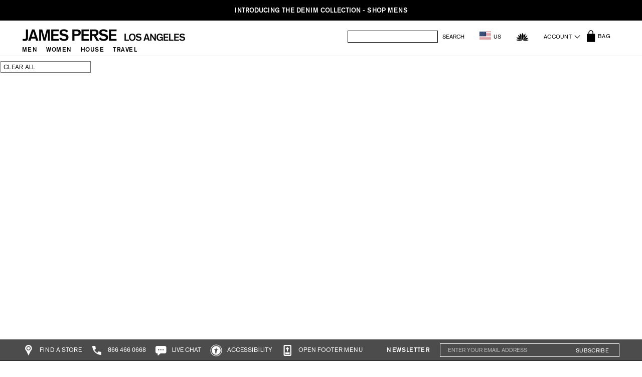

--- FILE ---
content_type: text/html; charset=utf-8
request_url: https://www.jamesperse.com/collections/womens-sweaters-cashmere/size-2
body_size: 109417
content:















<!doctype html>
<!--[if IE 9]> <html class="ie9 no-js" lang="en"> <![endif]-->
<!-- [if (gt IE 9)|!(IE)]><! -->
<html
  
  class='no-js'
  lang='en'
>
  <!-- <![endif] -->

<head><!-- ! Yoast SEO -->
    <script src="//www.jamesperse.com/cdn/shop/files/pandectes-rules.js?v=18339154440301702103"></script>

    
    
    <!-- Start of Shoplift scripts -->
    <!-- 2025-11-17T17:45:48.5163843Z -->
<style>.shoplift-hide { opacity: 0 !important; }</style>
<style id="sl-preview-bar-hide">#preview-bar-iframe, #PBarNextFrameWrapper { display: none !important; }</style>
<script type="text/javascript">(function(rootPath, template, themeRole, themeId, isThemePreview){ /* Generated on 2026-01-25T14:45:04.4450842Z */(function(){"use strict";var $=document.createElement("style");$.textContent=`#shoplift-preview-control{position:fixed;max-width:332px;height:56px;background-color:#141414;z-index:9999;bottom:20px;display:flex;border-radius:8px;box-shadow:13px 22px 7px #0000,9px 14px 7px #00000003,5px 8px 6px #0000000d,2px 4px 4px #00000017,1px 1px 2px #0000001a,0 0 #0000001a;align-items:center;margin:0 auto;left:16px;right:16px;opacity:0;transform:translateY(20px);visibility:hidden;transition:opacity .4s ease-in-out,transform .4s ease-in-out,visibility 0s .4s}#shoplift-preview-control.visible{opacity:1;transform:translateY(0);visibility:visible;transition:opacity .4s ease-in-out,transform .4s ease-in-out,visibility 0s 0s}#shoplift-preview-control *{font-family:Inter,sans-serif;color:#fff;box-sizing:border-box;font-size:16px}#shoplift-preview-variant-title{font-weight:400;line-height:140%;font-size:16px;text-align:start;letter-spacing:-.16px;flex-grow:1;text-wrap:nowrap;overflow:hidden;text-overflow:ellipsis}#shoplift-preview-variant-selector{position:relative;display:block;padding:6px 0;height:100%;min-width:0;flex:1 1 auto}#shoplift-preview-variant-menu-trigger{border:none;cursor:pointer;width:100%;background-color:transparent;padding:0 16px;border-left:1px solid #333;border-right:1px solid #333;height:100%;display:flex;align-items:center;justify-content:start;gap:8px}#shoplift-preview-variant-selector .menu-variant-label{width:24px;height:24px;border-radius:50%;padding:6px;display:flex;justify-content:center;align-items:center;font-size:12px;font-style:normal;font-weight:600;line-height:100%;letter-spacing:-.12px;flex-shrink:0}#shoplift-preview-variant-selector .preview-variant-menu{position:absolute;bottom:110%;transform:translate3d(0,20px,0);visibility:hidden;pointer-events:none;opacity:0;cursor:pointer;background-color:#141414;border:1px solid #141414;border-radius:6px;width:100%;max-height:156px;overflow-y:auto;box-shadow:0 8px 16px #0003;z-index:1;transition:opacity .3s ease-in-out,transform .3s ease-in-out,visibility 0s .3s}#shoplift-preview-variant-selector .preview-variant-menu.preview-variant-menu__visible{visibility:visible;pointer-events:auto;opacity:100;transform:translateZ(0);transition:opacity .3s ease-in-out,transform .3s ease-in-out,visibility 0s 0s}@media screen and (max-width:400px){#shoplift-preview-variant-selector .preview-variant-menu{position:fixed;left:0;right:0;width:auto;bottom:110%}}#shoplift-preview-variant-selector .preview-variant-menu .preview-variant-menu--item{padding:12px 16px;display:flex;overflow:hidden}#shoplift-preview-variant-selector .preview-variant-menu .preview-variant-menu--item .menu-variant-label{margin-right:6px}#shoplift-preview-variant-selector .preview-variant-menu .preview-variant-menu--item span{overflow:hidden;text-overflow:ellipsis;text-wrap:nowrap;white-space:nowrap;color:#f6f6f6;font-size:14px;font-style:normal;font-weight:500}#shoplift-preview-variant-selector .preview-variant-menu .preview-variant-menu--item:hover{background-color:#545454}#shoplift-preview-variant-selector .preview-variant-menu .preview-variant-menu--item:last-of-type{border-bottom-left-radius:6px;border-bottom-right-radius:6px}#shoplift-preview-variant-selector .preview-variant-menu .preview-variant-menu--item:first-of-type{border-top-left-radius:6px;border-top-right-radius:6px}#shoplift-preview-control div:has(#shoplift-exit-preview-button){padding:0 16px}#shoplift-exit-preview-button{padding:6px 8px;font-weight:500;line-height:75%;border-radius:4px;background-color:transparent;border:none;text-decoration:none}#shoplift-exit-preview-button:hover{cursor:pointer;background-color:#333}/*$vite$:1*/`,document.head.appendChild($);var B=" daum[ /]| deusu/| yadirectfetcher|(?:^|[^g])news(?!sapphire)|(?<! (?:channel/|google/))google(?!(app|/google| pixel))|(?<! cu)bots?(?:\\b|_)|(?<!(?: ya| yandex|^job|inapp;) ?)search|(?<!(?:lib))http|(?<![hg]m)score|@[a-z][\\w-]+\\.|\\(\\)|\\.com|\\b\\d{13}\\b|^<|^[\\w \\.\\-\\(?:\\):]+(?:/v?\\d+(?:\\.\\d+)?(?:\\.\\d{1,10})*?)?(?:,|$)|^[^ ]{50,}$|^\\d+\\b|^\\w+/[\\w\\(\\)]*$|^active|^ad muncher|^amaya|^avsdevicesdk/|^biglotron|^bot|^bw/|^clamav[ /]|^client/|^cobweb/|^custom|^ddg[_-]android|^discourse|^dispatch/\\d|^downcast/|^duckduckgo|^facebook|^getright/|^gozilla/|^hobbit|^hotzonu|^hwcdn/|^jeode/|^jetty/|^jigsaw|^microsoft bits|^movabletype|^mozilla/\\d\\.\\d \\(compatible;?\\)$|^mozilla/\\d\\.\\d \\w*$|^navermailapp|^netsurf|^offline|^owler|^postman|^python|^rank|^read|^reed|^rest|^rss|^snapchat|^space bison|^svn|^swcd |^taringa|^thumbor/|^track|^valid|^w3c|^webbandit/|^webcopier|^wget|^whatsapp|^wordpress|^xenu link sleuth|^yahoo|^yandex|^zdm/\\d|^zoom marketplace/|^{{.*}}$|admin|analyzer|archive|ask jeeves/teoma|bit\\.ly/|bluecoat drtr|browsex|burpcollaborator|capture|catch|check|chrome-lighthouse|chromeframe|classifier|clean|cloud|crawl|cypress/|dareboost|datanyze|dejaclick|detect|dmbrowser|download|evc-batch/|feed|firephp|gomezagent|headless|httrack|hubspot marketing grader|hydra|ibisbrowser|images|insight|inspect|iplabel|ips-agent|java(?!;)|library|mail\\.ru/|manager|measure|neustar wpm|node|nutch|offbyone|optimize|pageburst|pagespeed|parser|perl|phantomjs|pingdom|powermarks|preview|proxy|ptst[ /]\\d|reputation|resolver|retriever|rexx;|rigor|rss\\b|scan|scrape|server|sogou|sparkler/|speedcurve|spider|splash|statuscake|synapse|synthetic|tools|torrent|trace|transcoder|url|virtuoso|wappalyzer|watch|webglance|webkit2png|whatcms/|zgrab",G=/bot|spider|crawl|http|lighthouse/i,V;function K(){if(V instanceof RegExp)return V;try{V=new RegExp(B,"i")}catch{V=G}return V}function j(l){return!!l&&K().test(l)}class L{timestamp;constructor(){this.timestamp=new Date}}class W extends L{type;testId;hypothesisId;constructor(t,e,i){super(),this.type=3,this.testId=t,this.hypothesisId=e,this.timestamp=i}}class J extends L{type;path;constructor(t){super(),this.type=4,this.path=t}}class Y extends L{type;cart;constructor(t){super(),this.type=5,this.cart=t}}class D extends Error{isBot;constructor(){super(),this.isBot=!0}}function Z(l,t,e){for(const i of t.selectors){const s=l.querySelectorAll(i.cssSelector);for(let r=0;r<s.length;r++)e(t.testId,t.hypothesisId)}H(l,t,(i,s,r,o,n)=>n(s,r),e)}function x(l,t,e){for(const i of t.selectors)F(l,t.testId,t.hypothesisId,i,e??(()=>{}));H(l,t,F,e??(()=>{}))}function M(l){return l.urlPatterns.reduce((t,e)=>{switch(e.operator){case"contains":return t+`.*${e}.*`;case"endsWith":return t+`.*${e}`;case"startsWith":return t+`${e}.*`}},"")}function H(l,t,e,i){new MutationObserver(()=>{for(const r of t.selectors)e(l,t.testId,t.hypothesisId,r,i)}).observe(l.documentElement,{childList:!0,subtree:!0})}function F(l,t,e,i,s){const r=l.querySelectorAll(i.cssSelector);for(let o=0;o<r.length;o++){let n=r.item(o);if(n instanceof HTMLElement&&n.dataset.shoplift!==""){n.dataset.shoplift="";for(const a of i.actions.sort(ot))n=Q(l,i.cssSelector,n,a)}}return r.length>0&&s?(s(t,e),!0):!1}function Q(l,t,e,i){switch(i.type){case"innerHtml":e.innerHTML=i.value;break;case"attribute":X(e,i.scope,i.value);break;case"css":tt(l,t,i.value);break;case"js":et(l,e,i);break;case"copy":return it(e);case"remove":st(e);break;case"move":rt(e,parseInt(i.value));break}return e}function X(l,t,e){l.setAttribute(t,e)}function tt(l,t,e){const i=l.createElement("style");i.innerHTML=`${t} { ${e} }`,l.getElementsByTagName("head")[0]?.appendChild(i)}function et(l,t,e){Function("document","element",`"use strict"; ${e.value}`)(l,t)}function it(l){const t=l.cloneNode(!0);if(!l.parentNode)throw"Can't copy node outside of DOM";return l.parentNode.insertBefore(t,l.nextSibling),t}function st(l){l.remove()}function rt(l,t){if(t===0)return;const e=Array.prototype.slice.call(l.parentElement.children).indexOf(l),i=Math.min(Math.max(e+t,0),l.parentElement.children.length-1);l.parentElement.children.item(i).insertAdjacentElement(t>0?"afterend":"beforebegin",l)}function ot(l,t){return N(l)-N(t)}function N(l){return l.type==="copy"||l.type==="remove"?0:1}var P=(l=>(l[l.Template=0]="Template",l[l.Theme=1]="Theme",l[l.UrlRedirect=2]="UrlRedirect",l[l.Script=3]="Script",l[l.Dom=4]="Dom",l[l.Price=5]="Price",l))(P||{});const nt="data:image/svg+xml,%3csvg%20width='12'%20height='12'%20viewBox='0%200%2012%2012'%20fill='none'%20xmlns='http://www.w3.org/2000/svg'%3e%3cpath%20d='M9.96001%207.90004C9.86501%207.90004%209.77001%207.86504%209.69501%207.79004L6.43501%204.53004C6.19501%204.29004%205.80501%204.29004%205.56501%204.53004L2.30501%207.79004C2.16001%207.93504%201.92001%207.93504%201.77501%207.79004C1.63001%207.64504%201.63001%207.40504%201.77501%207.26004L5.03501%204.00004C5.56501%203.47004%206.43001%203.47004%206.96501%204.00004L10.225%207.26004C10.37%207.40504%2010.37%207.64504%2010.225%207.79004C10.15%207.86004%2010.055%207.90004%209.96001%207.90004Z'%20fill='white'/%3e%3c/svg%3e",at="data:image/svg+xml,%3csvg%20width='14'%20height='24'%20viewBox='0%200%2014%2024'%20fill='none'%20xmlns='http://www.w3.org/2000/svg'%3e%3cpath%20d='M12.3976%2014.5255C12.2833%2013.8788%2012.0498%2013.3024%2011.6952%2012.7961C11.3416%2012.2898%2010.9209%2011.8353%2010.4353%2011.4317C9.94868%2011.0291%209.43546%2010.6488%208.89565%2010.292C8.48487%2010.049%208.09577%209.78565%207.72637%209.50402C7.35697%209.2224%207.08016%208.89503%206.89694%208.51987C6.71273%208.14471%206.67826%207.69533%206.79055%207.1697C6.86345%206.83216%206.97476%206.54647%207.12351%206.31162C7.27324%206.07778%207.47124%205.89986%207.7175%205.77684C7.96377%205.65483%208.21989%205.59383%208.48389%205.59383C8.88087%205.59383%209.17639%205.7016%209.3734%205.91714C9.56943%206.13268%209.68271%206.42345%209.71424%206.78946C9.74576%207.15547%209.72015%207.55401%209.63839%207.98509C9.55663%208.41617%209.43645%208.84724%209.27687%209.27934L13.5127%208.80149C13.9638%207.52656%2014.1017%206.42447%2013.9264%205.49725C13.751%204.56901%2013.2664%203.85122%2012.4724%203.34491C12.239%203.19648%2011.9779%203.07041%2011.6893%202.96569L12.0026%201.50979L9.86397%200L7.3875%201.50979L7.11169%202.78878C6.65166%202.8874%206.21724%203.01957%205.8114%203.19038C4.85292%203.594%204.06684%204.15115%203.45117%204.86385C2.83452%205.57655%202.42571%206.40108%202.22378%207.33847C2.06616%208.06947%202.04942%208.70796%202.17551%209.25087C2.30061%209.7948%202.52028%2010.2828%202.8355%2010.7139C3.14974%2011.145%203.51816%2011.5344%203.93977%2011.881C4.36039%2012.2288%204.782%2012.5521%205.20164%2012.851C5.68334%2013.1702%206.13844%2013.5169%206.56497%2013.8921C6.99052%2014.2672%207.31954%2014.7125%207.55004%2015.228C7.78055%2015.7445%207.81502%2016.3769%207.65347%2017.1262C7.56482%2017.5389%207.43676%2017.8765%207.27028%2018.1388C7.10381%2018.4011%206.89596%2018.5983%206.64772%2018.7295C6.3985%2018.8606%206.12071%2018.9267%205.8114%2018.9267C5.21641%2018.9267%204.79776%2018.6034%204.62833%2018.1632C4.4589%2017.7229%204.47367%2017.2583%204.60075%2016.5639C4.72782%2015.8705%205.05092%2015.1395%205.37107%2014.3699H1.17665C1.17665%2014.3699%200.207341%2016.1115%200.0310135%2017.6762C-0.0655232%2018.5302%200.0635208%2019.2653%200.41519%2019.8844C0.76686%2020.5036%201.33032%2020.9814%202.10655%2021.319C2.39222%2021.443%202.7104%2021.5447%203.05813%2021.623L2.54589%2024H7.17473L7.7047%2021.5386C8.08493%2021.442%208.43857%2021.3231%208.76562%2021.1787C9.73985%2020.7476%2010.52%2020.1427%2011.1071%2019.3649C11.6932%2018.5871%2012.0873%2017.7291%2012.2892%2016.7917C12.4744%2015.9295%2012.5099%2015.1741%2012.3966%2014.5275L12.3976%2014.5255Z'%20fill='white'/%3e%3c/svg%3e";async function lt(l){let t=l.replace(/-/g,"+").replace(/_/g,"/");for(;t.length%4;)t+="=";const e=atob(t),i=Uint8Array.from(e,o=>o.charCodeAt(0)),s=new Blob([i]).stream().pipeThrough(new DecompressionStream("gzip")),r=await new Response(s).text();return JSON.parse(r)}function _(l,t){return typeof t=="string"&&/\d{4}-\d{2}-\d{2}T\d{2}:\d{2}:\d{2}.\d+(?:Z|[+-]\d+)/.test(t)?new Date(t):t}function O(l,t){return t}function k(l,t=!1,e=!1,i=","){const s=l/100;if(e){const o=Math.round(s).toLocaleString("en-US");return i!==","?o.replace(/,/g,i):o}else{const r=t?",":".",o=s.toFixed(2).split("."),n=parseInt(o[0],10),a=o[1]??"00",c=n.toLocaleString("en-US");return i!==","?`${c.replace(/,/g,i)}${r}${a}`:t?`${c.replace(/,/g,".")}${r}${a}`:`${c}${r}${a}`}}function R(l,t,e,i){const s=t.replace("{{amount}}",k(l,!1,!1)).replace("{{amount_no_decimals}}",k(l,!1,!0)).replace("{{amount_with_comma_separator}}",k(l,!0,!1)).replace("{{amount_no_decimals_with_comma_separator}}",k(l,!0,!0)).replace("{{amount_with_space_separator}}",k(l,!1,!1," ")).replace("{{amount_no_decimals_with_space_separator}}",k(l,!1,!0," ")).replace("{{amount_with_apostrophe_separator}}",k(l,!1,!1,"'")).replace("{{amount_no_decimals_with_apostrophe_separator}}",k(l,!1,!0,"'")).replace("{{amount_with_period_and_space_separator}}",k(l,!1,!1,". ")).replace("{{amount_no_decimals_with_period_and_space_separator}}",k(l,!1,!0,". "));return i?`${s} ${e}`:s}function q(l){return l.replace(/[^\d.,\s-]/g,"").trim()}function ct(l){const t=new Map;for(const[e,i,s]of l.v)t.set(e,{priceInCents:i,compareAtPriceInCents:s});return t}function dt(l,t,e,i){const{priceInCents:s,compareAtPriceInCents:r}=e,{mf:o,c:n,cce:a}=i;if(l.getAttribute("data-sl-attribute-p")===t)l.innerHTML=R(s,o,n,a);else if(l.getAttribute("data-sl-attribute-cap")===t)r<=0||r<=s?l.remove():l.innerHTML=R(r,o,n,a);else if(l.getAttribute("data-sl-attribute-discount")===t&&!(r<=0||r<=s)){const h=Math.round((r-s)/r*100),u=q(R(r-s,o,n,!1)),p=l.getAttribute("data-sl-format")||"percent";p==="percent"?l.textContent=`-${h}%`:p==="amount"?l.textContent=`-${u}`:p==="both"&&(l.textContent=`-${h}% (-${u})`)}}function ht(l){const t=[],e={id:"url-pattern",operator:"contains",value:"/"};for(const[i,s,r]of l.v){t.push({id:`p-${i}`,cssSelector:`[data-sl-attribute-p="${i}"]`,urlPatterns:[e],actions:[{id:`p-action-${i}`,type:"innerHtml",scope:"price",value:R(s,l.mf,l.c,l.cce)}]});const o=r<=0||r<=s;if(t.push({id:`cap-${i}`,cssSelector:`[data-sl-attribute-cap="${i}"]`,urlPatterns:[e],actions:[{id:`cap-action-${i}`,type:o?"remove":"innerHtml",scope:"compare-at-price",value:o?"":R(r,l.mf,l.c,l.cce)}]}),!o&&r>s){const n=Math.round((r-s)/r*100),a=q(R(r-s,l.mf,l.c,!1));t.push({id:`d-${i}`,cssSelector:`[data-sl-attribute-discount="${i}"]`,urlPatterns:[e],actions:[{id:`d-action-${i}`,type:"js",scope:null,value:`(function(doc, el) {              var format = el.getAttribute('data-sl-format') || 'percent';              if (format === 'percent') {                el.textContent = '-${n}%';              } else if (format === 'amount') {                el.textContent = '-${a}';              } else if (format === 'both') {                el.textContent = '-${n}% (-${a})';              }            })`}]})}}return t}let U=!1;class pt{constructor(t,e,i,s,r,o,n,a,c,h,u){this.shop=t,this.host=e,this.eventHost=i,this.disableReferrerOverride=a,this.logHistory=[],this.legacySessionKey=`SHOPLIFT_SESSION_${this.shop}`,this.cssHideClass=s?"shoplift-hide":"",this.testConfigs=h.map(d=>({...d,startAt:new Date(d.startAt),statusHistory:d.statusHistory.map(v=>({...v,createdAt:new Date(v.createdAt)}))})),this.inactiveTestConfigs=u,this.sendPageView=!!r,this.shopliftDebug=o===!0,this.gaConfig=n!=={"sendEvents":true,"mode":"gtm"}?n:{sendEvents:!1},this.fetch=window.fetch.bind(window),this.localStorageSet=window.localStorage.setItem.bind(window.localStorage),this.localStorageGet=window.localStorage.getItem.bind(window.localStorage);const p=this.getDeviceType();this.device=p!=="tablet"?p:"mobile",this.state=this.loadState(),this.shopifyAnalyticsId=this.getShopifyAnalyticsId(),this.testsFilteredByAudience=h.filter(d=>d.status=="active"),this.getCountryTimeout=c===1000?1e3:c,this.log("State Loaded",JSON.stringify(this.state))}DATA_SL_ATTRIBUTE_P="data-sl-attribute-p";DATA_SL_TEST_ID="data-sl-test-id";VIEWPORT_TRACK_THRESHOLD=.5;temporarySessionKey="Shoplift_Session";essentialSessionKey="Shoplift_Essential";analyticsSessionKey="Shoplift_Analytics";priceSelectorsSessionKey="Shoplift_PriceSelectors";legacySessionKey;cssHideClass;testConfigs;inactiveTestConfigs;testsFilteredByAudience;sendPageView;shopliftDebug;gaConfig;getCountryTimeout;state;shopifyAnalyticsId;cookie=document.cookie;isSyncing=!1;isSyncingGA=!1;fetch;localStorageSet;localStorageGet;sessionStorageSet=window.sessionStorage.setItem.bind(window.sessionStorage);sessionStorageGet=window.sessionStorage.getItem.bind(window.sessionStorage);urlParams=new URLSearchParams(window.location.search);device;logHistory;activeViewportObservers=new Map;deriveCategoryFromExistingTests(){if(!this.state.temporary.testCategory&&this.state.essential.visitorTests.length>0){const t=this.state.essential.visitorTests.some(e=>{if(!e.hypothesisId)return!1;const i=this.getHypothesis(e.hypothesisId);return i&&["theme","basicScript","price"].includes(i.type)});this.state.temporary.testCategory=t?"global":"conditional",this.persistTemporaryState(),this.log("Derived test category from existing visitorTests: %s",this.state.temporary.testCategory)}}async init(){try{if(this.log("Shoplift script initializing"),window.Shopify&&window.Shopify.designMode){this.log("Skipping script for design mode");return}if(window.location.href.includes("slScreenshot=true")){this.log("Skipping script for screenshot");return}if(window.location.hostname.endsWith(".edgemesh.com")){this.log("Skipping script for preview");return}if(window.location.href.includes("isShopliftMerchant")){const e=this.urlParams.get("isShopliftMerchant")==="true";this.log("Setting merchant session to %s",e),this.state.temporary.isMerchant=e,this.persistTemporaryState()}if(this.state.temporary.isMerchant){this.log("Setting up preview for merchant"),typeof window.shoplift!="object"&&this.setShopliftStub(),this.state.temporary.previewConfig||this.hidePage(),await this.initPreview(),document.querySelector("#sl-preview-bar-hide")?.remove();return}if(this.state.temporary.previewConfig=void 0,j(navigator.userAgent))return;if(navigator.userAgent.includes("Chrome/118")){this.log("Random: %o",[Math.random(),Math.random(),Math.random()]);const e=await this.makeRequest({url:`${this.eventHost}/api/v0/events/ip`,method:"get"}).then(i=>i?.json());this.log(`IP: ${e}`),this.makeRequest({url:`${this.eventHost}/api/v0/logs`,method:"post",data:JSON.stringify(this.debugState(),O)}).catch()}if(this.shopifyAnalyticsId=this.getShopifyAnalyticsId(),this.monitorConsentChange(),this.checkForThemePreview())return;if(!this.disableReferrerOverride&&this.state.temporary.originalReferrer!=null){this.log(`Overriding referrer from '${document.referrer}' to '${this.state.temporary.originalReferrer}'`);const e=this.state.temporary.originalReferrer;delete this.state.temporary.originalReferrer,this.persistTemporaryState(),Object.defineProperty(document,"referrer",{get:()=>e,enumerable:!0,configurable:!0})}if(await this.refreshVisitor(this.shopifyAnalyticsId),await this.handleVisitorTest()){this.log("Redirecting for visitor test");return}this.setShoplift(),this.showPage(),this.ensureCartAttributesForExistingPriceTests(!1),await this.finalize(),console.log("SHOPLIFT SCRIPT INITIALIZED!")}catch(t){if(t instanceof D)return;throw t}finally{typeof window.shoplift!="object"&&this.setShopliftStub()}}getVariantColor(t){switch(t){case"a":return{text:"#141414",bg:"#E2E2E2"};case"b":return{text:"rgba(255, 255, 255, 1)",bg:"rgba(37, 99, 235, 1)"}}}getDefaultVariantTitle(t){return t.title?t.title:t.type==="price"?t.isControl?"Original prices":"Variant prices":t.isControl?"Original":"Untitled variant "+t.label.toUpperCase()}async initPreview(){const t=this.urlParams.get("previewConfig");if(t){this.state.temporary.previewConfig=void 0,this.log("Setting up the preview"),this.log("Found preview config, writing to temporary state");const e=await lt(t);if(this.state.temporary.previewConfig=e,this.state.temporary.previewConfig.testTypeCategory===P.Price){this.hidePage(!0);const s=this.state.temporary.previewConfig;let r=`${this.host}/api/dom-selectors/${s.storeId}/${s.testId}/${s.isDraft||!1}`;s.shopifyProductId&&(r+=`?productId=${s.shopifyProductId}`);const o=await this.makeJsonRequest({method:"get",url:r}).catch(n=>(this.log("Error getting domSelectors",n),null));s.variants.forEach(n=>n.domSelectors=o[n.id]?.domSelectors)}this.persistTemporaryState();const i=new URL(window.location.toString());i.searchParams.delete("previewConfig"),this.queueRedirect(i)}else if(this.state.temporary.previewConfig){this.showPage();const e=this.state.temporary.previewConfig;e.testTypeCategory===P.Template&&this.handleTemplatePreview(e)&&this.initPreviewControls(e),e.testTypeCategory===P.UrlRedirect&&this.handleUrlPreview(e)&&this.initPreviewControls(e),e.testTypeCategory===P.Script&&this.handleScriptPreview(e)&&this.initPreviewControls(e),e.testTypeCategory===P.Price&&await this.handlePricePreview(e)&&this.initPreviewControls(e)}}initPreviewControls(t){document.addEventListener("DOMContentLoaded",()=>{const e=t.variants.find(v=>v.id===t.currentVariant),i=e?.label||"a",s=t.variants,r=document.createElement("div");r.id="shoplift-preview-control";const o=document.createElement("div"),n=document.createElement("img");n.src=at,n.height=24,n.width=14,o.style.padding="0 16px",o.style.lineHeight="100%",o.appendChild(n),r.appendChild(o);const a=document.createElement("div");a.id="shoplift-preview-variant-selector";const c=document.createElement("button");c.id="shoplift-preview-variant-menu-trigger";const h=document.createElement("div");h.className="menu-variant-label",h.style.backgroundColor=this.getVariantColor(i).bg,h.style.color=this.getVariantColor(i).text,h.innerText=i.toUpperCase(),c.appendChild(h);const u=document.createElement("span");if(u.id="shoplift-preview-variant-title",u.innerText=e?this.getDefaultVariantTitle(e):"Untitled variant "+i.toUpperCase(),c.appendChild(u),s.length>1){const v=document.createElement("img");v.src=nt,v.width=12,v.height=12,v.style.height="12px",v.style.width="12px",c.appendChild(v);const T=document.createElement("div");T.className="preview-variant-menu";for(const m of t.variants.filter(S=>S.id!==t.currentVariant)){const S=document.createElement("div");S.className="preview-variant-menu--item";const I=document.createElement("div");I.className="menu-variant-label",I.style.backgroundColor=this.getVariantColor(m.label).bg,I.style.color=this.getVariantColor(m.label).text,I.style.flexShrink="0",I.innerText=m.label.toUpperCase(),S.appendChild(I);const y=document.createElement("span");y.innerText=this.getDefaultVariantTitle(m),S.appendChild(y),S.addEventListener("click",()=>{this.pickVariant(m.id)}),T.appendChild(S)}a.appendChild(T),c.addEventListener("click",()=>{T.className!=="preview-variant-menu preview-variant-menu__visible"?T.classList.add("preview-variant-menu__visible"):T.classList.remove("preview-variant-menu__visible")}),document.addEventListener("click",m=>{m.target instanceof Element&&!c.contains(m.target)&&T.className==="preview-variant-menu preview-variant-menu__visible"&&T.classList.remove("preview-variant-menu__visible")})}else c.style.pointerEvents="none",h.style.margin="0";a.appendChild(c),r.appendChild(a);const p=document.createElement("div"),d=document.createElement("button");d.id="shoplift-exit-preview-button",d.innerText="Exit",p.appendChild(d),d.addEventListener("click",()=>{this.exitPreview()}),r.appendChild(p),document.body.appendChild(r),requestAnimationFrame(()=>{r.classList.add("visible")})}),this.ensureCartAttributesForExistingPriceTests(!0)}pickVariant(t){if(this.state.temporary.previewConfig){const e=this.state.temporary.previewConfig,i=new URL(window.location.toString());if(e.testTypeCategory===P.UrlRedirect){const s=e.variants.find(r=>r.id===e.currentVariant)?.redirectUrl;if(i.pathname===s){const r=e.variants.find(o=>o.id===t)?.redirectUrl;r&&(i.pathname=r)}}if(e.testTypeCategory===P.Template){const s=e.variants.find(r=>r.id===e.currentVariant)?.pathName;if(s&&i.pathname===s){const r=e.variants.find(o=>o.id===t)?.pathName;r&&r!==s&&(i.pathname=r)}}e.currentVariant=t,this.persistTemporaryState(),this.queueRedirect(i)}}exitPreview(){const t=new URL(window.location.toString());if(this.state.temporary.previewConfig?.testTypeCategory===P.Template&&t.searchParams.delete("view"),this.state.temporary.previewConfig?.testTypeCategory===P.Script&&t.searchParams.delete("slVariant"),this.state.temporary.previewConfig?.testTypeCategory===P.UrlRedirect){const i=this.state.temporary.previewConfig.variants.filter(r=>!r.isControl&&r.redirectUrl!==null).map(r=>r.redirectUrl),s=this.state.temporary.previewConfig.variants.find(r=>r.label==="a")?.redirectUrl;i.includes(t.pathname)&&s&&(t.pathname=s)}this.state.temporary.previewConfig=void 0,this.persistTemporaryState(),this.hidePage(),this.queueRedirect(t)}handleTemplatePreview(t){const e=t.currentVariant,i=t.variants.find(a=>a.id===e);if(!i)return!1;const s=t.variants.find(a=>a.isControl);if(!s)return!1;this.log("Setting up template preview for type",s.type);const r=new URL(window.location.toString()),o=r.searchParams.get("view"),n=i.type===s.type;return!n&&!i.isControl&&template.suffix===s.affix&&this.typeFromTemplate()===s.type&&i.pathName!==null?(this.log("Hit control template type, redirecting to the variant url"),this.hidePage(),r.pathname=i.pathName,this.queueRedirect(r),!0):(!i.isControl&&this.typeFromTemplate()==i.type&&template.suffix===s.affix&&n&&o!==(i.affix||"__DEFAULT__")&&(this.log("Template type and affix match control, updating the view param"),r.searchParams.delete("view"),this.log("Setting the new viewParam to",i.affix||"__DEFAULT__"),this.hidePage(),r.searchParams.set("view",i.affix||"__DEFAULT__"),this.queueRedirect(r)),o!==null&&o!==i.affix&&(r.searchParams.delete("view"),this.hidePage(),this.queueRedirect(r)),!0)}handleUrlPreview(t){const e=t.currentVariant,i=t.variants.find(o=>o.id===e),s=t.variants.find(o=>o.isControl)?.redirectUrl;if(!i)return!1;this.log("Setting up URL redirect preview");const r=new URL(window.location.toString());return r.pathname===s&&!i.isControl&&i.redirectUrl!==null&&(this.log("Url matches control, redirecting"),this.hidePage(),r.pathname=i.redirectUrl,this.queueRedirect(r)),!0}handleScriptPreview(t){const e=t.currentVariant,i=t.variants.find(o=>o.id===e);if(!i)return!1;this.log("Setting up script preview");const s=new URL(window.location.toString());return s.searchParams.get("slVariant")!==i.id&&(this.log("current id doesn't match the variant, redirecting"),s.searchParams.delete("slVariant"),this.log("Setting the new slVariantParam"),this.hidePage(),s.searchParams.set("slVariant",i.id),this.queueRedirect(s)),!0}async handlePricePreview(t){const e=t.currentVariant,i=t.variants.find(s=>s.id===e);return i?(this.log("Setting up price preview"),i.domSelectors&&i.domSelectors.length>0&&(x(document,{testId:t.testId,hypothesisId:i.id,selectors:i.domSelectors}),this.ensureCartAttributesForExistingPriceTests(!0)),!0):!1}async finalize(){const t=await this.getCartState();t!==null&&this.queueCartUpdate(t),this.pruneStateAndSave(),await this.syncAllEvents()}setShoplift(){this.log("Setting up public API");const e=this.urlParams.get("slVariant")==="true",i=e?null:this.urlParams.get("slVariant");window.shoplift={isHypothesisActive:async s=>{if(this.log("Script checking variant for hypothesis '%s'",s),e)return this.log("Forcing variant for hypothesis '%s'",s),!0;if(i!==null)return this.log("Forcing hypothesis '%s'",i),s===i;const r=this.testConfigs.find(n=>n.hypotheses.some(a=>a.id===s));if(!r)return this.log("No test found for hypothesis '%s'",s),!1;const o=this.state.essential.visitorTests.find(n=>n.testId===r.id);return o?(this.log("Active visitor test found",s),o.hypothesisId===s):(await this.manuallySplitVisitor(r),this.testConfigs.some(n=>n.hypotheses.some(a=>a.id===s&&this.state.essential.visitorTests.some(c=>c.hypothesisId===a.id))))},setAnalyticsConsent:async s=>{await this.onConsentChange(s,!0)},getVisitorData:()=>({visitor:this.state.analytics.visitor,visitorTests:this.state.essential.visitorTests.filter(s=>!s.isInvalid).map(s=>{const{shouldSendToGa:r,savedAt:o,...n}=s;return n})})}}setShopliftStub(){this.log("Setting up stubbed public API");const e=this.urlParams.get("slVariant")==="true",i=e?null:this.urlParams.get("slVariant");window.shoplift={isHypothesisActive:s=>Promise.resolve(e||s===i),setAnalyticsConsent:()=>Promise.resolve(),getVisitorData:()=>({visitor:null,visitorTests:[]})}}async manuallySplitVisitor(t){this.log("Starting manual split for test '%s'",t.id),await this.handleVisitorTest([t]);const e=this.getReservationForTest(t.id);e&&!e.isRealized&&e.entryCriteriaKey&&(this.log("Realizing manual API reservation for test '%s'",t.id),this.realizeReservationForCriteria(e.entryCriteriaKey)),this.saveState(),this.syncAllEvents()}async handleVisitorTest(t){await this.filterTestsByAudience(this.testConfigs,this.state.analytics.visitor??this.buildBaseVisitor(),this.state.essential.visitorTests),this.deriveCategoryFromExistingTests(),this.clearStaleReservations();let e=t?t.filter(i=>this.testsFilteredByAudience.some(s=>s.id===i.id)):[...this.testsForUrl(this.testsFilteredByAudience),...this.domTestsForUrl(this.testsFilteredByAudience)];try{if(e.length===0)return this.log("No tests found"),!1;this.log("Checking for existing visitor test on page");const i=this.getCurrentVisitorHypothesis(e);if(i){this.log("Found current visitor test");const a=this.considerRedirect(i);return a&&(this.log("Redirecting for current visitor test"),this.redirect(i)),a}const s=this.getReservationForCurrentPage();if(s){this.log("Found matching reservation for current page: %s",s.testId);const a=this.getHypothesis(s.hypothesisId);if(a){a.type!=="price"&&this.realizeReservationForCriteria(s.entryCriteriaKey);const c=this.considerRedirect(a);return c&&this.redirect(a),c}}this.log("No active test relation for test page");const r=this.testsForUrl(this.inactiveTestConfigs.filter(a=>this.testIsPaused(a)&&a.hypotheses.some(c=>this.state.essential.visitorTests.some(h=>h.hypothesisId===c.id)))).map(a=>a.id);if(r.length>0)return this.log("Visitor has paused tests for test page, skipping test assignment: %o",r),!1;if(!this.state.temporary.testCategory){const a=this.testsFilteredByAudience.filter(h=>this.isGlobalEntryCriteria(this.getEntryCriteriaKey(h))),c=this.testsFilteredByAudience.filter(h=>!this.isGlobalEntryCriteria(this.getEntryCriteriaKey(h)));if(this.log("Category dice roll - global tests: %o, conditional tests: %o",a.map(h=>({id:h.id,title:h.title,criteria:this.getEntryCriteriaKey(h)})),c.map(h=>({id:h.id,title:h.title,criteria:this.getEntryCriteriaKey(h)}))),a.length>0&&c.length>0){const h=a.length,u=c.length,p=h+u,d=Math.random()*p;this.state.temporary.testCategory=d<h?"global":"conditional",this.log("Category dice roll: rolled %.2f of %d (global weight: %d, conditional weight: %d), selected '%s'",d,p,h,u,this.state.temporary.testCategory)}else a.length>0?(this.state.temporary.testCategory="global",this.log("Only global tests available, setting category to global")):(this.state.temporary.testCategory="conditional",this.log("Only conditional tests available, setting category to conditional"));this.persistTemporaryState()}const o=this.state.temporary.testCategory;if(this.log("Visitor test category: %s",o),o==="global"){const a=this.testsFilteredByAudience.filter(c=>!this.isGlobalEntryCriteria(this.getEntryCriteriaKey(c)));for(const c of a)this.markTestAsBlocked(c,"category:global");e=e.filter(c=>this.isGlobalEntryCriteria(this.getEntryCriteriaKey(c)))}else{const a=this.testsFilteredByAudience.filter(c=>this.isGlobalEntryCriteria(this.getEntryCriteriaKey(c)));for(const c of a)this.markTestAsBlocked(c,"category:conditional");e=e.filter(c=>!this.isGlobalEntryCriteria(this.getEntryCriteriaKey(c)))}if(e.length===0)return this.log("No tests remaining after category filter"),!1;this.createReservations(e);const n=this.getReservationForCurrentPage();if(n&&!n.isRealized){const a=this.getHypothesis(n.hypothesisId);if(a){a.type!=="price"&&this.realizeReservationForCriteria(n.entryCriteriaKey);const c=this.considerRedirect(a);return c&&(this.log("Redirecting for new test"),this.redirect(a)),c}}return!1}finally{this.includeInDomTests(),this.saveState()}}includeInDomTests(){this.applyControlForAudienceFilteredPriceTests();const t=this.getDomTestsForCurrentUrl(),e=this.getVisitorDomHypothesis(t);for(const i of t){this.log("Evaluating dom test '%s'",i.id);const s=i.hypotheses.some(d=>d.type==="price");if(this.state.essential.visitorTests.find(d=>d.testId===i.id&&d.isInvalid&&!d.hypothesisId)){if(this.log("Visitor is blocked from test '%s', applying control prices if price test",i.id),s){const d=i.hypotheses.find(v=>v.isControl);d?.priceData&&(this.applyPriceTestWithMapLookup(i.id,d,[d],()=>{this.log("Control prices applied for blocked visitor, no metrics tracked")}),this.updatePriceTestHiddenInputs(i.id,"control",!1))}continue}const o=this.getReservationForTest(i.id);let n=null,a=!1;const c=e.find(d=>i.hypotheses.some(v=>d.id===v.id));if(o)n=this.getHypothesis(o.hypothesisId)??null,this.log("Using reserved hypothesis '%s' for test '%s'",o.hypothesisId,i.id);else if(c)n=c,this.log("Using existing hypothesis assignment for test '%s'",i.id);else if(s){const d=this.visitorActiveTestTypeWithReservations();d?(a=!0,this.log("Visitor already in test type '%s', treating as non-test for price test '%s'",d,i.id)):n=this.pickHypothesis(i)}else n=this.pickHypothesis(i);if(a&&s){const d=i.hypotheses.find(v=>v.isControl);d?.priceData&&(this.log("Applying control prices for non-test visitor on price test '%s' (Map-based)",i.id),this.applyPriceTestWithMapLookup(i.id,d,[d],()=>{this.log("Control prices applied for non-test visitor, no metrics tracked")}),this.updatePriceTestHiddenInputs(i.id,"control",!1));continue}if(!n){this.log("Failed to pick hypothesis for test");continue}const h=i.bayesianRevision??4,u=n.type==="price",p=h>=5;if(u&&p){if(this.log(`Price test with Map-based lookup (v${h}): ${i.id}`),!n.priceData){this.log("No price data for hypothesis '%s', skipping",n.id);continue}const d=n.isControl?"control":"variant";this.log(`Setting up Map-based price test for ${d} (test: ${i.id})`),this.applyPriceTestWithMapLookup(i.id,n,i.hypotheses,v=>{const T=this.getReservationForTest(v);T&&!T.isRealized&&T.entryCriteriaKey?this.realizeReservationForCriteria(T.entryCriteriaKey):this.queueAddVisitorToTest(v,n),this.saveState(),this.queuePageView(window.location.pathname),this.syncAllEvents()});continue}if(u&&!p){this.log(`Price test without viewport tracking (v${h}): ${i.id}`);const d=this.getDomSelectorsForHypothesis(n);if(d.length===0)continue;x(document,{testId:i.id,hypothesisId:n.id,selectors:d},v=>{this.queueAddVisitorToTest(v,n),this.saveState(),this.queuePageView(window.location.pathname),this.syncAllEvents()});continue}if(!n.domSelectors||n.domSelectors.length===0){this.log("No selectors found, skipping hypothesis");continue}x(document,{testId:i.id,hypothesisId:n.id,selectors:n.domSelectors},d=>{this.queueAddVisitorToTest(d,n),this.saveState(),this.queuePageView(window.location.pathname),this.syncAllEvents()})}}considerRedirect(t){if(this.log("Considering redirect for hypothesis '%s'",t.id),t.isControl)return this.log("Skipping redirect for control"),!1;if(t.type==="basicScript"||t.type==="manualScript")return this.log("Skipping redirect for script test"),!1;const e=this.state.essential.visitorTests.find(o=>o.hypothesisId===t.id),i=new URL(window.location.toString()),r=new URLSearchParams(window.location.search).get("view");if(t.type==="theme"){if(!(t.themeId===themeId)){if(this.log("Theme id '%s' is not hypothesis theme ID '%s'",t.themeId,themeId),e&&e.themeId!==t.themeId&&(e.themeId===themeId||!this.isThemePreview()))this.log("On old theme, redirecting and updating local visitor"),e.themeId=t.themeId;else if(this.isThemePreview())return this.log("On non-test theme, skipping redirect"),!1;return this.log("Hiding page to redirect for theme test"),this.hidePage(),!0}return!1}else if(t.type!=="dom"&&t.type!=="price"&&t.affix!==template.suffix&&t.affix!==r||t.redirectPath&&!i.pathname.endsWith(t.redirectPath))return this.log("Hiding page to redirect for template test"),this.hidePage(),!0;return this.log("Not redirecting"),!1}redirect(t){if(this.log("Redirecting to hypothesis '%s'",t.id),t.isControl)return;const e=new URL(window.location.toString());if(e.searchParams.delete("view"),t.redirectPath){const i=RegExp("^(/w{2}-w{2})/").exec(e.pathname);if(i&&i.length>1){const s=i[1];e.pathname=`${s}${t.redirectPath}`}else e.pathname=t.redirectPath}else t.type==="theme"?(e.searchParams.set("_ab","0"),e.searchParams.set("_fd","0"),e.searchParams.set("_sc","1"),e.searchParams.set("preview_theme_id",t.themeId.toString())):t.type!=="urlRedirect"&&e.searchParams.set("view",t.affix);this.queueRedirect(e)}async refreshVisitor(t){if(t===null||!this.state.essential.isFirstLoad||!this.testConfigs.some(i=>i.visitorOption!=="all"))return;this.log("Refreshing visitor"),this.hidePage();const e=await this.getVisitor(t);e&&e.id&&this.updateLocalVisitor(e)}buildBaseVisitor(){return{shopifyAnalyticsId:this.shopifyAnalyticsId,device:this.device,country:null,...this.state.essential.initialState}}getInitialState(){const t=this.getUTMValue("utm_source")??"",e=this.getUTMValue("utm_medium")??"",i=this.getUTMValue("utm_campaign")??"",s=this.getUTMValue("utm_content")??"",r=window.document.referrer,o=this.device;return{createdAt:new Date,utmSource:t,utmMedium:e,utmCampaign:i,utmContent:s,referrer:r,device:o}}checkForThemePreview(){return this.log("Checking for theme preview"),window.location.hostname.endsWith(".shopifypreview.com")?(this.log("on shopify preview domain"),this.clearThemeBar(!0,!1,this.state),document.querySelector("#sl-preview-bar-hide")?.remove(),!1):this.isThemePreview()?this.state.essential.visitorTests.some(t=>t.isThemeTest&&t.hypothesisId!=null&&this.getHypothesis(t.hypothesisId)&&t.themeId===themeId)?(this.log("On active theme test, removing theme bar"),this.clearThemeBar(!1,!0,this.state),!1):this.state.essential.visitorTests.some(t=>t.isThemeTest&&t.hypothesisId!=null&&!this.getHypothesis(t.hypothesisId)&&t.themeId===themeId)?(this.log("Visitor is on an inactive theme test, redirecting to main theme"),this.redirectToMainTheme(),!0):this.state.essential.isFirstLoad?(this.log("No visitor found on theme preview, redirecting to main theme"),this.redirectToMainTheme(),!0):this.inactiveTestConfigs.some(t=>t.hypotheses.some(e=>e.themeId===themeId))?(this.log("Current theme is an inactive theme test, redirecting to main theme"),this.redirectToMainTheme(),!0):this.testConfigs.some(t=>t.hypotheses.some(e=>e.themeId===themeId))?(this.log("Falling back to clearing theme bar"),this.clearThemeBar(!1,!0,this.state),!1):(this.log("No tests on current theme, skipping script"),this.clearThemeBar(!0,!1,this.state),document.querySelector("#sl-preview-bar-hide")?.remove(),!0):(this.log("Not on theme preview"),this.clearThemeBar(!0,!1,this.state),!1)}redirectToMainTheme(){this.hidePage();const t=new URL(window.location.toString());t.searchParams.set("preview_theme_id",""),this.queueRedirect(t)}testsForUrl(t){const e=new URL(window.location.href),i=this.typeFromTemplate();return t.filter(s=>s.hypotheses.some(r=>r.type!=="dom"&&r.type!=="price"&&(r.isControl&&r.type===i&&r.affix===template.suffix||r.type==="theme"||r.isControl&&r.type==="urlRedirect"&&r.redirectPath&&e.pathname.endsWith(r.redirectPath)||r.type==="basicScript"))&&(s.ignoreTestViewParameterEnforcement||!e.searchParams.has("view")||s.hypotheses.map(r=>r.affix).includes(e.searchParams.get("view")??"")))}domTestsForUrl(t){const e=new URL(window.location.href);return t.filter(i=>i.hypotheses.some(s=>s.type!=="dom"&&s.type!=="price"?!1:s.type==="price"&&s.priceData&&s.priceData.v.length>0?!0:s.domSelectors&&s.domSelectors.some(r=>new RegExp(M(r)).test(e.toString()))))}async filterTestsByAudience(t,e,i){const s=[];let r=e.country;!r&&t.some(o=>o.requiresCountry&&!i.some(n=>n.testId===o.id))&&(this.log("Hiding page to check geoip"),this.hidePage(),r=await this.makeJsonRequest({method:"get",url:`${this.eventHost}/api/v0/visitors/get-country`,signal:AbortSignal.timeout(this.getCountryTimeout)}).catch(o=>(this.log("Error getting country",o),null)));for(const o of t){if(this.log("Checking audience for test '%s'",o.id),this.state.essential.visitorTests.some(c=>c.testId===o.id&&c.hypothesisId==null)){console.log(`Skipping blocked test '${o.id}'`);continue}const n=this.visitorCreatedDuringTestActive(o.statusHistory);(i.some(c=>c.testId===o.id&&(o.device==="all"||o.device===e.device&&o.device===this.device))||this.isTargetAudience(o,e,n,r))&&(this.log("Visitor is in audience for test '%s'",o.id),s.push(o))}this.testsFilteredByAudience=s}isTargetAudience(t,e,i,s){const r=this.getChannel(e);return(t.device==="all"||t.device===e.device&&t.device===this.device)&&(t.visitorOption==="all"||t.visitorOption==="new"&&i||t.visitorOption==="returning"&&!i)&&(t.targetAudiences.length===0||t.targetAudiences.reduce((o,n)=>o||n.reduce((a,c)=>a&&c(e,i,r,s),!0),!1))}visitorCreatedDuringTestActive(t){let e="";for(const i of t){if(this.state.analytics.visitor!==null&&this.state.analytics.visitor.createdAt<i.createdAt||this.state.essential.initialState.createdAt<i.createdAt)break;e=i.status}return e==="active"}getDomTestsForCurrentUrl(){return this.domTestsForUrl(this.testsFilteredByAudience)}getCurrentVisitorHypothesis(t){return t.flatMap(e=>e.hypotheses).find(e=>e.type!=="dom"&&e.type!=="price"&&this.state.essential.visitorTests.some(i=>i.hypothesisId===e.id))}getVisitorDomHypothesis(t){return t.flatMap(e=>e.hypotheses).filter(e=>(e.type==="dom"||e.type==="price")&&this.state.essential.visitorTests.some(i=>i.hypothesisId===e.id))}getHypothesis(t){return this.testConfigs.filter(e=>e.hypotheses.some(i=>i.id===t)).map(e=>e.hypotheses.find(i=>i.id===t))[0]}getDomSelectorsForHypothesis(t){if(!t)return[];if(t.domSelectors&&t.domSelectors.length>0)return t.domSelectors;if(t.priceData){const e=`${this.priceSelectorsSessionKey}_${t.id}`;try{const s=sessionStorage.getItem(e);if(s){const r=JSON.parse(s);return t.domSelectors=r,this.log("Loaded %d price selectors from cache for hypothesis '%s'",r.length,t.id),r}}catch{}const i=ht(t.priceData);t.domSelectors=i;try{sessionStorage.setItem(e,JSON.stringify(i)),this.log("Generated and cached %d price selectors for hypothesis '%s'",i.length,t.id)}catch{this.log("Generated %d price selectors for hypothesis '%s' (cache unavailable)",i.length,t.id)}return i}return[]}hasThemeTest(t){return t.some(e=>e.hypotheses.some(i=>i.type==="theme"))}hasTestThatIsNotThemeTest(t){return t.some(e=>e.hypotheses.some(i=>i.type!=="theme"&&i.type!=="dom"&&i.type!=="price"))}hasThemeAndOtherTestTypes(t){return this.hasThemeTest(t)&&this.hasTestThatIsNotThemeTest(t)}testIsPaused(t){return t.status==="paused"||t.status==="incompatible"||t.status==="suspended"}visitorActiveTestType(){const t=this.state.essential.visitorTests.filter(e=>this.testConfigs.some(i=>i.hypotheses.some(s=>s.id==e.hypothesisId)));return t.length===0?null:t.some(e=>e.isThemeTest)?"theme":"templateOrUrlRedirect"}getReservationType(t){return t==="price"||this.isTemplateTestType(t)?"deferred":"immediate"}isTemplateTestType(t){return["product","collection","landing","index","cart","search","blog","article","collectionList"].includes(t)}getEntryCriteriaKey(t){const e=t.hypotheses.find(i=>i.isControl);if(!e)return`unknown:${t.id}`;switch(e.type){case"theme":return"global:theme";case"basicScript":return"global:autoApi";case"price":return"global:price";case"manualScript":return`conditional:manualApi:${t.id}`;case"urlRedirect":return`conditional:url:${e.redirectPath||"unknown"}`;default:return`conditional:template:${e.type}`}}isGlobalEntryCriteria(t){return t.startsWith("global:")}groupTestsByEntryCriteria(t){const e=new Map;for(const i of t){const s=this.getEntryCriteriaKey(i),r=e.get(s)||[];r.push(i),e.set(s,r)}return e}doesCurrentPageMatchEntryCriteria(t){if(this.isGlobalEntryCriteria(t))return!0;if(t==="conditional:manualApi")return!1;if(t.startsWith("conditional:url:")){const e=t.replace("conditional:url:","");return window.location.pathname.endsWith(e)}if(t.startsWith("conditional:template:")){const e=t.replace("conditional:template:","");return this.typeFromTemplate()===e}return!1}hasActiveReservation(){const t=this.getActiveReservations();return Object.values(t).some(e=>!e.isRealized)}getActiveReservation(){const t=this.getActiveReservations();return Object.values(t).find(e=>!e.isRealized)??null}clearStaleReservations(){const t=this.state.temporary.testReservations;if(!t)return;let e=!1;for(const[i,s]of Object.entries(t)){const r=this.testConfigs.find(n=>n.id===s.testId);if(!r){this.log("Test '%s' no longer in config, clearing reservation for criteria '%s'",s.testId,i),delete t[i],e=!0;continue}if(r.status!=="active"){this.log("Test '%s' status is '%s', clearing reservation for criteria '%s'",s.testId,r.status,i),delete t[i],e=!0;continue}this.testsFilteredByAudience.some(n=>n.id===s.testId)||(this.log("Visitor no longer passes audience for test '%s', clearing reservation for criteria '%s'",s.testId,i),delete t[i],e=!0)}e&&this.persistTemporaryState()}createReservations(t){if(this.state.temporary.testReservations||(this.state.temporary.testReservations={}),this.state.temporary.rolledEntryCriteria||(this.state.temporary.rolledEntryCriteria=[]),this.state.temporary.testCategory==="global"){this.createSingleReservation(t,"global");return}const i=t.filter(n=>this.doesCurrentPageMatchEntryCriteria(this.getEntryCriteriaKey(n))),s=t.filter(n=>!this.doesCurrentPageMatchEntryCriteria(this.getEntryCriteriaKey(n)));this.log("Conditional tests split - matching current page: %d, not matching: %d",i.length,s.length),i.length>0&&this.log("Tests matching current page (same pool): %o",i.map(n=>({id:n.id,title:n.title,criteria:this.getEntryCriteriaKey(n)})));const r="conditional:current-page";if(i.length>0&&!this.state.temporary.rolledEntryCriteria.includes(r)){this.createSingleReservation(i,r);for(const n of i){const a=this.getEntryCriteriaKey(n);this.state.temporary.rolledEntryCriteria.includes(a)||this.state.temporary.rolledEntryCriteria.push(a)}}const o=this.groupTestsByEntryCriteria(s);for(const[n,a]of o){if(this.state.temporary.rolledEntryCriteria.includes(n)){this.log("Already rolled for criteria '%s', skipping",n);continue}if(a.some(m=>this.state.essential.visitorTests.some(S=>S.testId===m.id))){this.log("Visitor already has VT for criteria '%s', skipping",n),this.state.temporary.rolledEntryCriteria.push(n);continue}const h=[...a].sort((m,S)=>m.id.localeCompare(S.id));this.log("Test dice roll for criteria '%s' - available tests: %o",n,h.map(m=>({id:m.id,title:m.title})));const u=Math.floor(Math.random()*h.length),p=h[u];this.log("Test dice roll: picked index %d of %d, selected test '%s' (%s)",u+1,a.length,p.id,p.title);const d=this.pickHypothesis(p);if(!d){this.log("No hypothesis picked for test '%s'",p.id);continue}const v=this.getReservationType(d.type),T={testId:p.id,hypothesisId:d.id,testType:d.type,reservationType:v,isThemeTest:d.type==="theme",themeId:d.themeId,createdAt:new Date,isRealized:!1,entryCriteriaKey:n};this.state.temporary.testReservations[n]=T,this.state.temporary.rolledEntryCriteria.push(n),this.log("Created %s reservation for test '%s' (criteria: %s)",v,p.id,n);for(const m of a)m.id!==p.id&&this.markTestAsBlocked(m,n)}this.persistTemporaryState()}createSingleReservation(t,e){if(this.state.temporary.rolledEntryCriteria.includes(e)){this.log("Already rolled for pool '%s', skipping",e);return}if(t.some(u=>this.state.essential.visitorTests.some(p=>p.testId===u.id&&!p.isInvalid))){this.log("Visitor already has VT for pool '%s', skipping",e),this.state.temporary.rolledEntryCriteria.push(e);return}if(t.length===0){this.log("No tests in pool '%s'",e);return}const s=[...t].sort((u,p)=>u.id.localeCompare(p.id));this.log("Test dice roll for pool '%s' - available tests: %o",e,s.map(u=>({id:u.id,title:u.title,criteria:this.getEntryCriteriaKey(u)})));const r=Math.floor(Math.random()*s.length),o=s[r];this.log("Test dice roll: picked index %d of %d, selected test '%s' (%s)",r,t.length,o.id,o.title);const n=this.pickHypothesis(o);if(!n){this.log("No hypothesis picked for test '%s'",o.id);return}const a=this.getReservationType(n.type),c=this.getEntryCriteriaKey(o),h={testId:o.id,hypothesisId:n.id,testType:n.type,reservationType:a,isThemeTest:n.type==="theme",themeId:n.themeId,createdAt:new Date,isRealized:!1,entryCriteriaKey:c};this.state.temporary.testReservations[c]=h,this.state.temporary.rolledEntryCriteria.push(e),this.log("Created %s reservation for test '%s' from pool '%s' (criteria: %s)",a,o.id,e,c);for(const u of t)u.id!==o.id&&this.markTestAsBlocked(u,`pool:${e}`);this.persistTemporaryState()}markTestAsBlocked(t,e){this.state.essential.visitorTests.some(i=>i.testId===t.id)||(this.log("Blocking visitor from test '%s' (reason: %s)",t.id,e),this.state.essential.visitorTests.push({createdAt:new Date,testId:t.id,hypothesisId:null,isThemeTest:t.hypotheses.some(i=>i.type==="theme"),shouldSendToGa:!1,isSaved:!0,isInvalid:!0,themeId:void 0}))}realizeReservationForCriteria(t){const e=this.state.temporary.testReservations?.[t];if(!e)return this.log("No reservation found for criteria '%s'",t),!1;if(e.isRealized)return this.log("Reservation already realized for criteria '%s'",t),!1;if(this.state.essential.visitorTests.some(s=>s.testId===e.testId&&!s.isInvalid))return this.log("Visitor already assigned to test '%s'",e.testId),!1;const i=this.getHypothesis(e.hypothesisId);return i?(e.isRealized=!0,this.persistTemporaryState(),this.queueAddVisitorToTest(e.testId,i),this.saveState(),this.log("Realized reservation for test '%s' (criteria: %s)",e.testId,t),!0):(this.log("Hypothesis '%s' not found",e.hypothesisId),!1)}getActiveReservations(){return this.state.temporary.testReservations??{}}getReservationForCurrentPage(){const t=this.getActiveReservations();for(const[e,i]of Object.entries(t)){if(i.isRealized)continue;const s=this.testConfigs.find(r=>r.id===i.testId);if(!(!s||s.status!=="active")&&this.doesCurrentPageMatchEntryCriteria(e))return i}return null}getReservationForTest(t){const e=this.getActiveReservations();return Object.values(e).find(i=>i.testId===t)??null}getReservationTestType(){const t=this.getActiveReservations(),e=Object.values(t);if(e.length===0)return null;for(const i of e)if(i.isThemeTest)return"theme";for(const i of e)if(i.testType==="price")return"price";return e.some(i=>!i.isRealized)?"templateOrUrlRedirect":null}hasPriceTests(t){return t.some(e=>e.hypotheses.some(i=>i.type==="price"))}_priceTestProductIds=null;getPriceTestProductIds(){if(this._priceTestProductIds)return this._priceTestProductIds;const t=new Set;for(const e of this.testConfigs)for(const i of e.hypotheses)if(i.type==="price"){for(const s of i.domSelectors||[]){const r=s.cssSelector.match(/data-sl-attribute-(?:p|cap)="(\d+)"/);r?.[1]&&t.add(r[1])}if(i.priceData?.v)for(const[s]of i.priceData.v)t.add(s)}return this._priceTestProductIds=t,this.log("Built price test product ID cache with %d products",t.size),t}isProductInAnyPriceTest(t){return this.getPriceTestProductIds().has(t)}visitorActiveTestTypeWithReservations(){const t=this.getActiveReservations();for(const r of Object.values(t)){if(r.isThemeTest)return"theme";if(r.testType==="price")return"price"}if(Object.values(t).some(r=>!r.isRealized)){if(this.state.temporary.testCategory==="global")for(const o of Object.values(t)){if(o.testType==="theme")return"theme";if(o.testType==="price")return"price";if(o.testType==="basicScript")return"theme"}return"templateOrUrlRedirect"}const i=this.state.essential.visitorTests.filter(r=>!r.isInvalid&&this.testConfigs.some(o=>o.hypotheses.some(n=>n.id===r.hypothesisId)));return i.length===0?null:i.some(r=>this.getHypothesis(r.hypothesisId)?.type==="price")?"price":i.some(r=>r.isThemeTest)?"theme":"templateOrUrlRedirect"}applyControlForAudienceFilteredPriceTests(){const t=this.testConfigs.filter(s=>s.status==="active"&&s.hypotheses.some(r=>r.type==="price"));if(t.length===0)return;const e=this.testsFilteredByAudience.filter(s=>s.hypotheses.some(r=>r.type==="price")),i=t.filter(s=>!e.some(r=>r.id===s.id));if(i.length!==0){this.log("Found %d price tests filtered by audience, applying control selectors",i.length);for(const s of i){const r=s.hypotheses.find(c=>c.isControl),o=this.getDomSelectorsForHypothesis(r);if(o.length===0){this.log("No control selectors for audience-filtered price test '%s'",s.id);continue}const n=new URL(window.location.href);o.some(c=>{try{return new RegExp(M(c)).test(n.toString())}catch{return!1}})&&(this.log("Applying control selectors for audience-filtered price test '%s'",s.id),x(document,{testId:s.id,hypothesisId:r.id,selectors:o},()=>{this.log("Control selectors applied for audience-filtered visitor, no metrics tracked")}),this.updatePriceTestHiddenInputs(s.id,"control",!1))}}}pickHypothesis(t){let e=Math.random();const i=t.hypotheses.reduce((r,o)=>r+o.visitorCount,0);return t.hypotheses.sort((r,o)=>r.isControl?o.isControl?0:-1:o.isControl?1:0).reduce((r,o)=>{if(r!==null)return r;const a=t.hypotheses.reduce((c,h)=>c&&h.visitorCount>20,!0)?o.visitorCount/i-o.trafficPercentage:0;return e<=o.trafficPercentage-a?o:(e-=o.trafficPercentage,null)},null)}typeFromTemplate(){switch(template.type){case"collection-list":return"collectionList";case"page":return"landing";case"article":case"blog":case"cart":case"collection":case"index":case"product":case"search":return template.type;default:return null}}queueRedirect(t){this.saveState(),this.disableReferrerOverride||(this.log(`Saving temporary referrer override '${document.referrer}'`),this.state.temporary.originalReferrer=document.referrer,this.persistTemporaryState()),window.setTimeout(()=>window.location.assign(t),0),window.setTimeout(()=>{this.syncAllEvents()},2e3)}async syncAllEvents(){const t=async()=>{if(this.isSyncing){window.setTimeout(()=>{(async()=>await t())()},500);return}try{this.isSyncing=!0,this.syncGAEvents(),await this.syncEvents()}finally{this.isSyncing=!1}};await t()}async syncEvents(){if(!this.state.essential.consentApproved||!this.shopifyAnalyticsId||this.state.analytics.queue.length===0)return;const t=this.state.analytics.queue.length,e=this.state.analytics.queue.splice(0,t);this.log("Syncing %s events",t);try{const i={shop:this.shop,visitorDetails:{shopifyAnalyticsId:this.shopifyAnalyticsId,device:this.state.analytics.visitor?.device??this.device,country:this.state.analytics.visitor?.country??null,...this.state.essential.initialState},events:this.state.essential.visitorTests.filter(r=>!r.isInvalid&&!r.isSaved&&r.hypothesisId!=null).map(r=>new W(r.testId,r.hypothesisId,r.createdAt)).concat(e)};await this.sendEvents(i);const s=await this.getVisitor(this.shopifyAnalyticsId);s!==null&&this.updateLocalVisitor(s);for(const r of this.state.essential.visitorTests.filter(o=>!o.isInvalid&&!o.isSaved))r.isSaved=!0,r.savedAt=Date.now()}catch{this.state.analytics.queue.splice(0,0,...e)}finally{this.saveState()}}syncGAEvents(){if(!this.gaConfig.sendEvents){if(U)return;U=!0,this.log("UseGtag is false — skipping GA Events");return}if(this.isSyncingGA){this.log("Already syncing GA - skipping GA events");return}const t=this.state.essential.visitorTests.filter(e=>e.shouldSendToGa);t.length!==0&&(this.isSyncingGA=!0,this.log("Syncing %s GA Events",t.length),Promise.allSettled(t.map(e=>this.sendGAEvent(e))).then(()=>this.log("All gtag events sent")).finally(()=>this.isSyncingGA=!1))}sendGAEvent(t){return new Promise(e=>{this.log("Sending GA Event for test %s, hypothesis %s",t.testId,t.hypothesisId);const i=()=>{this.log("GA acknowledged event for hypothesis %s",t.hypothesisId),t.shouldSendToGa=!1,this.persistEssentialState(),e()},s={exp_variant_string:`SL-${t.testId}-${t.hypothesisId}`};this.shopliftDebug&&Object.assign(s,{debug_mode:!0});function r(o,n,a){window.dataLayer=window.dataLayer||[],window.dataLayer.push(arguments)}this.gaConfig.mode==="gtag"?r("event","experience_impression",{...s,event_callback:i}):(window.dataLayer=window.dataLayer||[],window.dataLayer.push({event:"experience_impression",...s,eventCallback:i}))})}updateLocalVisitor(t){let e;({visitorTests:e,...this.state.analytics.visitor}=t),this.log("updateLocalVisitor - server returned %d tests: %o",e.length,e.map(s=>({testId:s.testId,hypothesisId:s.hypothesisId,isInvalid:s.isInvalid}))),this.log("updateLocalVisitor - local has %d tests: %o",this.state.essential.visitorTests.length,this.state.essential.visitorTests.map(s=>({testId:s.testId,hypothesisId:s.hypothesisId,isSaved:s.isSaved,isInvalid:s.isInvalid})));const i=300*1e3;for(const s of this.state.essential.visitorTests.filter(r=>r.isSaved&&(!r.savedAt||Date.now()-r.savedAt>i)&&!e.some(o=>o.testId===r.testId)))this.log("updateLocalVisitor - marking LOCAL test as INVALID (isSaved && not in server): testId=%s, hypothesisId=%s",s.testId,s.hypothesisId),s.isInvalid=!0;for(const s of e){const r=this.state.essential.visitorTests.findIndex(n=>n.testId===s.testId);if(!(r!==-1))this.log("updateLocalVisitor - ADDING server test (not found locally): testId=%s, hypothesisId=%s",s.testId,s.hypothesisId),this.state.essential.visitorTests.push(s);else{const n=this.state.essential.visitorTests.at(r);this.log("updateLocalVisitor - REPLACING local test with server test: testId=%s, local hypothesisId=%s -> server hypothesisId=%s, local isInvalid=%s -> false",s.testId,n?.hypothesisId,s.hypothesisId,n?.isInvalid),s.isInvalid=!1,s.shouldSendToGa=n?.shouldSendToGa??!1,s.testType=n?.testType,s.assignedTo=n?.assignedTo,s.testTitle=n?.testTitle,this.state.essential.visitorTests.splice(r,1,s)}}this.log("updateLocalVisitor - FINAL local tests: %o",this.state.essential.visitorTests.map(s=>({testId:s.testId,hypothesisId:s.hypothesisId,isSaved:s.isSaved,isInvalid:s.isInvalid}))),this.state.analytics.visitor.storedAt=new Date}async getVisitor(t){try{return await this.makeJsonRequest({method:"get",url:`${this.eventHost}/api/v0/visitors/by-key/${this.shop}/${t}`})}catch{return null}}async sendEvents(t){await this.makeRequest({method:"post",url:`${this.eventHost}/api/v0/events`,data:JSON.stringify(t)})}getUTMValue(t){const i=decodeURIComponent(window.location.search.substring(1)).split("&");for(let s=0;s<i.length;s++){const r=i[s].split("=");if(r[0]===t)return r[1]||null}return null}hidePage(t){this.log("Hiding page"),this.cssHideClass&&!window.document.documentElement.classList.contains(this.cssHideClass)&&(window.document.documentElement.classList.add(this.cssHideClass),t||setTimeout(this.removeAsyncHide(this.cssHideClass),2e3))}showPage(){this.cssHideClass&&this.removeAsyncHide(this.cssHideClass)()}getDeviceType(){function t(){let i=!1;return(function(s){(/(android|bb\d+|meego).+mobile|avantgo|bada\/|blackberry|blazer|compal|elaine|fennec|hiptop|iemobile|ip(hone|od)|iris|kindle|lge |maemo|midp|mmp|mobile.+firefox|netfront|opera m(ob|in)i|palm( os)?|phone|p(ixi|re)\/|plucker|pocket|psp|series(4|6)0|symbian|treo|up\.(browser|link)|vodafone|wap|windows ce|xda|xiino/i.test(s)||/1207|6310|6590|3gso|4thp|50[1-6]i|770s|802s|a wa|abac|ac(er|oo|s\-)|ai(ko|rn)|al(av|ca|co)|amoi|an(ex|ny|yw)|aptu|ar(ch|go)|as(te|us)|attw|au(di|\-m|r |s )|avan|be(ck|ll|nq)|bi(lb|rd)|bl(ac|az)|br(e|v)w|bumb|bw\-(n|u)|c55\/|capi|ccwa|cdm\-|cell|chtm|cldc|cmd\-|co(mp|nd)|craw|da(it|ll|ng)|dbte|dc\-s|devi|dica|dmob|do(c|p)o|ds(12|\-d)|el(49|ai)|em(l2|ul)|er(ic|k0)|esl8|ez([4-7]0|os|wa|ze)|fetc|fly(\-|_)|g1 u|g560|gene|gf\-5|g\-mo|go(\.w|od)|gr(ad|un)|haie|hcit|hd\-(m|p|t)|hei\-|hi(pt|ta)|hp( i|ip)|hs\-c|ht(c(\-| |_|a|g|p|s|t)|tp)|hu(aw|tc)|i\-(20|go|ma)|i230|iac( |\-|\/)|ibro|idea|ig01|ikom|im1k|inno|ipaq|iris|ja(t|v)a|jbro|jemu|jigs|kddi|keji|kgt( |\/)|klon|kpt |kwc\-|kyo(c|k)|le(no|xi)|lg( g|\/(k|l|u)|50|54|\-[a-w])|libw|lynx|m1\-w|m3ga|m50\/|ma(te|ui|xo)|mc(01|21|ca)|m\-cr|me(rc|ri)|mi(o8|oa|ts)|mmef|mo(01|02|bi|de|do|t(\-| |o|v)|zz)|mt(50|p1|v )|mwbp|mywa|n10[0-2]|n20[2-3]|n30(0|2)|n50(0|2|5)|n7(0(0|1)|10)|ne((c|m)\-|on|tf|wf|wg|wt)|nok(6|i)|nzph|o2im|op(ti|wv)|oran|owg1|p800|pan(a|d|t)|pdxg|pg(13|\-([1-8]|c))|phil|pire|pl(ay|uc)|pn\-2|po(ck|rt|se)|prox|psio|pt\-g|qa\-a|qc(07|12|21|32|60|\-[2-7]|i\-)|qtek|r380|r600|raks|rim9|ro(ve|zo)|s55\/|sa(ge|ma|mm|ms|ny|va)|sc(01|h\-|oo|p\-)|sdk\/|se(c(\-|0|1)|47|mc|nd|ri)|sgh\-|shar|sie(\-|m)|sk\-0|sl(45|id)|sm(al|ar|b3|it|t5)|so(ft|ny)|sp(01|h\-|v\-|v )|sy(01|mb)|t2(18|50)|t6(00|10|18)|ta(gt|lk)|tcl\-|tdg\-|tel(i|m)|tim\-|t\-mo|to(pl|sh)|ts(70|m\-|m3|m5)|tx\-9|up(\.b|g1|si)|utst|v400|v750|veri|vi(rg|te)|vk(40|5[0-3]|\-v)|vm40|voda|vulc|vx(52|53|60|61|70|80|81|83|85|98)|w3c(\-| )|webc|whit|wi(g |nc|nw)|wmlb|wonu|x700|yas\-|your|zeto|zte\-/i.test(s.substr(0,4)))&&(i=!0)})(navigator.userAgent||navigator.vendor),i}function e(){let i=!1;return(function(s){(/android|ipad|playbook|silk/i.test(s)||/1207|6310|6590|3gso|4thp|50[1-6]i|770s|802s|a wa|abac|ac(er|oo|s\-)|ai(ko|rn)|al(av|ca|co)|amoi|an(ex|ny|yw)|aptu|ar(ch|go)|as(te|us)|attw|au(di|\-m|r |s )|avan|be(ck|ll|nq)|bi(lb|rd)|bl(ac|az)|br(e|v)w|bumb|bw\-(n|u)|c55\/|capi|ccwa|cdm\-|cell|chtm|cldc|cmd\-|co(mp|nd)|craw|da(it|ll|ng)|dbte|dc\-s|devi|dica|dmob|do(c|p)o|ds(12|\-d)|el(49|ai)|em(l2|ul)|er(ic|k0)|esl8|ez([4-7]0|os|wa|ze)|fetc|fly(\-|_)|g1 u|g560|gene|gf\-5|g\-mo|go(\.w|od)|gr(ad|un)|haie|hcit|hd\-(m|p|t)|hei\-|hi(pt|ta)|hp( i|ip)|hs\-c|ht(c(\-| |_|a|g|p|s|t)|tp)|hu(aw|tc)|i\-(20|go|ma)|i230|iac( |\-|\/)|ibro|idea|ig01|ikom|im1k|inno|ipaq|iris|ja(t|v)a|jbro|jemu|jigs|kddi|keji|kgt( |\/)|klon|kpt |kwc\-|kyo(c|k)|le(no|xi)|lg( g|\/(k|l|u)|50|54|\-[a-w])|libw|lynx|m1\-w|m3ga|m50\/|ma(te|ui|xo)|mc(01|21|ca)|m\-cr|me(rc|ri)|mi(o8|oa|ts)|mmef|mo(01|02|bi|de|do|t(\-| |o|v)|zz)|mt(50|p1|v )|mwbp|mywa|n10[0-2]|n20[2-3]|n30(0|2)|n50(0|2|5)|n7(0(0|1)|10)|ne((c|m)\-|on|tf|wf|wg|wt)|nok(6|i)|nzph|o2im|op(ti|wv)|oran|owg1|p800|pan(a|d|t)|pdxg|pg(13|\-([1-8]|c))|phil|pire|pl(ay|uc)|pn\-2|po(ck|rt|se)|prox|psio|pt\-g|qa\-a|qc(07|12|21|32|60|\-[2-7]|i\-)|qtek|r380|r600|raks|rim9|ro(ve|zo)|s55\/|sa(ge|ma|mm|ms|ny|va)|sc(01|h\-|oo|p\-)|sdk\/|se(c(\-|0|1)|47|mc|nd|ri)|sgh\-|shar|sie(\-|m)|sk\-0|sl(45|id)|sm(al|ar|b3|it|t5)|so(ft|ny)|sp(01|h\-|v\-|v )|sy(01|mb)|t2(18|50)|t6(00|10|18)|ta(gt|lk)|tcl\-|tdg\-|tel(i|m)|tim\-|t\-mo|to(pl|sh)|ts(70|m\-|m3|m5)|tx\-9|up(\.b|g1|si)|utst|v400|v750|veri|vi(rg|te)|vk(40|5[0-3]|\-v)|vm40|voda|vulc|vx(52|53|60|61|70|80|81|83|85|98)|w3c(\-| )|webc|whit|wi(g |nc|nw)|wmlb|wonu|x700|yas\-|your|zeto|zte\-/i.test(s.substr(0,4)))&&(i=!0)})(navigator.userAgent||navigator.vendor),i}return t()?"mobile":e()?"tablet":"desktop"}removeAsyncHide(t){return()=>{t&&window.document.documentElement.classList.remove(t)}}async getCartState(){try{let t=await this.makeJsonRequest({method:"get",url:`${window.location.origin}/cart.js`});return t===null||(t.note===null&&(t=await this.makeJsonRequest({method:"post",url:`${window.location.origin}/cart/update.js`,data:JSON.stringify({note:""})})),t==null)?null:{token:t.token,total_price:t.total_price,total_discount:t.total_discount,currency:t.currency,items_subtotal_price:t.items_subtotal_price,items:t.items.map(e=>({quantity:e.quantity,variant_id:e.variant_id,key:e.key,price:e.price,final_line_price:e.final_line_price,sku:e.sku,product_id:e.product_id}))}}catch(t){return this.log("Error sending cart info",t),null}}ensureCartAttributesForExistingPriceTests(t){try{if(this.log("Checking visitor assignments for active price tests"),t&&this.state.temporary.previewConfig){const e=this.state.temporary.previewConfig;this.log("Using preview config for merchant:",e.testId);let i="variant";if(e.variants&&e.variants.length>0){const s=e.variants.find(r=>r.id===e.currentVariant);s&&s.isControl&&(i="control")}this.log("Merchant preview - updating hidden inputs:",e.testId,i),this.updatePriceTestHiddenInputs(e.testId,i,!0);return}for(const e of this.state.essential.visitorTests){const i=this.testConfigs.find(o=>o.id===e.testId);if(!i){this.log("Test config not found:",e.testId);continue}const s=i.hypotheses.find(o=>o.id===e.hypothesisId);if(!s||s.type!=="price")continue;const r=s.isControl?"control":"variant";this.log("Updating hidden inputs for price test:",e.testId,r),this.updatePriceTestHiddenInputs(e.testId,r,t)}}catch(e){this.log("Error ensuring cart attributes for existing price tests:",e)}}updatePriceTestHiddenInputs(t,e,i){try{this.cleanupPriceTestObservers();const s=`${t}:${e}:${i?"t":"f"}`,r=y=>{const f=y.getAttribute("data-sl-pid");if(!f)return!0;if(i&&this.state.temporary.previewConfig){const g=this.state.temporary.previewConfig,b=e==="control"?"a":"b",C=g.variants.find(A=>A.label===b);if(!C)return!1;for(const A of C.domSelectors||[]){const E=A.cssSelector.match(/data-sl-attribute-(?:p|cap)="(\d+)"/);if(E){const z=E[1];if(this.log(`Extracted ID from selector: ${z}, comparing to: ${f}`),z===f)return this.log("Product ID match found in preview config:",f,"variant:",C.label),!0}else this.log(`Could not extract ID from selector: ${A.cssSelector}`)}return this.log("No product ID match in preview config for:",f,"variant:",b),!1}const w=this.testConfigs.find(g=>g.id===t);if(!w)return this.log("Test config not found for testId:",t),!1;for(const g of w.hypotheses||[]){for(const b of g.domSelectors||[]){const C=b.cssSelector.match(/data-sl-attribute-(?:p|cap)="(\d+)"/);if(C&&C[1]===f)return this.log("Product ID match found in domSelectors:",f,"for test:",t),!0}if(g.priceData?.v){for(const b of g.priceData.v)if(b[0]===f)return this.log("Product ID match found in priceData:",f,"for test:",t),!0}}return this.log("No product ID match for:",f,"in test:",t),!1},o=new Set;let n=!1,a=null;const c=(y,f)=>{if(document.querySelectorAll("[data-sl-attribute-p]").forEach(g=>{if(g instanceof Element&&g.nodeType===Node.ELEMENT_NODE&&g.isConnected&&document.contains(g))try{y.observe(g,{childList:!0,subtree:!0,characterData:!0,characterDataOldValue:!0,attributes:!1})}catch(b){this.log(`Failed to observe element (${f}):`,b)}}),document.body&&document.body.isConnected)try{y.observe(document.body,{childList:!0,subtree:!0,characterData:!0,characterDataOldValue:!0,attributes:!1})}catch(g){this.log(`Failed to observe document.body (${f}):`,g)}},h=(y,f,w,g)=>{const b=y.filter(C=>{const A=C.cssSelector.match(/data-sl-attribute-(?:p|cap)="(\d+)"/);return A&&A[1]===g});this.log(`Applying ${w} DOM selectors, total: ${y.length}, filtered: ${b.length}`),b.length>0&&x(document,{testId:t,hypothesisId:f,selectors:b})},u=(y,f)=>{this.log(`Applying DOM selector changes for product ID: ${y}`),f.disconnect(),n=!0;try{if(i&&this.state.temporary.previewConfig){const w=e==="control"?"a":"b",g=this.state.temporary.previewConfig.variants.find(b=>b.label===w);if(!g?.domSelectors){this.log(`No DOM selectors found for preview variant: ${w}`);return}h(g.domSelectors,g.id,"preview config",y)}else{const w=this.testConfigs.find(b=>b.id===t);if(!w){this.log(`No test config found for testId: ${t}`);return}const g=w.hypotheses.find(b=>e==="control"?b.isControl:!b.isControl);if(!g?.domSelectors){this.log(`No DOM selectors found for assignment: ${e}`);return}h(g.domSelectors,g.id,"live config",y)}}finally{a!==null&&clearTimeout(a),a=window.setTimeout(()=>{n=!1,a=null,c(f,"reconnection"),this.log("Re-established innerHTML observer after DOM changes")},50)}},p=new MutationObserver(y=>{if(!n)for(const f of y){if(f.type!=="childList"&&f.type!=="characterData")continue;let w=f.target;f.type==="characterData"&&(w=f.target.parentElement||f.target.parentNode);let g=w,b=g.getAttribute("data-sl-attribute-p");for(;!b&&g.parentElement;)g=g.parentElement,b=g.getAttribute("data-sl-attribute-p");if(!b)continue;const C=g.innerHTML||g.textContent||"";let A="";f.type==="characterData"&&f.oldValue!==null&&(A=f.oldValue),this.log(`innerHTML changed on element with data-sl-attribute-p="${b}"`),A&&this.log(`Previous content: "${A}"`),this.log(`Current content: "${C}"`),u(b,p)}});c(p,"initial setup"),o.add(p);const d=new MutationObserver(y=>{y.forEach(f=>{f.addedNodes.forEach(w=>{if(w.nodeType===Node.ELEMENT_NODE){const g=w;T(g);const b=g.matches('input[name="properties[_slpt]"]')?[g]:g.querySelectorAll('input[name="properties[_slpt]"]');b.length>0&&this.log(`MutationObserver found ${b.length} new hidden input(s)`),b.forEach(C=>{const A=C.getAttribute("data-sl-pid");if(this.log(`MutationObserver checking new input with data-sl-pid="${A}"`),r(C))C.value!==s&&(C.value=s,this.log("Updated newly added hidden input:",s)),m(C);else{const E=C.getAttribute("data-sl-pid");E&&this.isProductInAnyPriceTest(E)?this.log("Preserving hidden input for product ID '%s' - belongs to a different price test",E):(C.remove(),this.log("Removed newly added non-matching hidden input for product ID:",E))}})}})})});o.add(d);const v=new MutationObserver(y=>{y.forEach(f=>{if(f.type==="attributes"&&f.attributeName==="data-sl-pid"){const w=f.target;if(this.log("AttributeObserver detected data-sl-pid attribute change on:",w.tagName),w.matches('input[name="properties[_slpt]"]')){const g=w,b=f.oldValue,C=g.getAttribute("data-sl-pid");this.log(`data-sl-pid changed from "${b}" to "${C}" - triggering payment placement updates`),r(g)?(g.value!==s&&(g.value=s,this.log("Updated hidden input after data-sl-pid change:",s)),C&&u(C,p),this.log("Re-running payment placement updates after variant change"),T(document.body)):C&&this.isProductInAnyPriceTest(C)?this.log("Preserving hidden input for product ID '%s' - belongs to a different price test",C):(g.remove(),this.log("Removed non-matching hidden input after data-sl-pid change:",C))}}})});o.add(v);const T=y=>{y.tagName==="SHOPIFY-PAYMENT-TERMS"&&(this.log("MutationObserver found new shopify-payment-terms element"),this.updateShopifyPaymentTerms(t,e));const f=y.querySelectorAll("shopify-payment-terms");f.length>0&&(this.log(`MutationObserver found ${f.length} shopify-payment-terms in added node`),this.updateShopifyPaymentTerms(t,e)),y.tagName==="AFTERPAY-PLACEMENT"&&(this.log("MutationObserver found new afterpay-placement element"),this.updateAfterpayPlacements(t,e,"afterpay"));const w=y.querySelectorAll("afterpay-placement");w.length>0&&(this.log(`MutationObserver found ${w.length} afterpay-placement in added node`),this.updateAfterpayPlacements(t,e,"afterpay")),y.tagName==="SQUARE-PLACEMENT"&&(this.log("MutationObserver found new square-placement element"),this.updateAfterpayPlacements(t,e,"square"));const g=y.querySelectorAll("square-placement");g.length>0&&(this.log(`MutationObserver found ${g.length} square-placement in added node`),this.updateAfterpayPlacements(t,e,"square")),y.tagName==="KLARNA-PLACEMENT"&&(this.log("MutationObserver found new klarna-placement element"),this.updateKlarnaPlacements(t,e));const b=y.querySelectorAll("klarna-placement");b.length>0&&(this.log(`MutationObserver found ${b.length} klarna-placement in added node`),this.updateKlarnaPlacements(t,e))},m=y=>{v.observe(y,{attributes:!0,attributeFilter:["data-sl-pid"],attributeOldValue:!0,subtree:!1});const f=y.getAttribute("data-sl-pid");this.log(`Started AttributeObserver on specific input with data-sl-pid="${f}"`)},S=()=>{const y=document.querySelectorAll('input[name="properties[_slpt]"]');this.log(`Found ${y.length} existing hidden inputs to check`),y.forEach(f=>{const w=f.getAttribute("data-sl-pid");this.log(`Checking existing input with data-sl-pid="${w}"`),r(f)?(f.value=s,this.log("Updated existing hidden input:",s),w&&(this.log("Applying initial DOM selector changes for existing product"),u(w,p)),m(f)):w&&this.isProductInAnyPriceTest(w)?this.log("Preserving hidden input for product ID '%s' - belongs to a different price test",w):(f.remove(),this.log("Removed non-matching hidden input for product ID:",w))})},I=()=>{document.body?(d.observe(document.body,{childList:!0,subtree:!0}),this.log("Started MutationObserver on document.body"),S(),T(document.body)):document.readyState==="loading"?document.addEventListener("DOMContentLoaded",()=>{document.body&&(d.observe(document.body,{childList:!0,subtree:!0}),this.log("Started MutationObserver after DOMContentLoaded"),S(),T(document.body))}):(this.log("Set timeout on observer"),setTimeout(I,10))};I(),window.__shopliftPriceTestObservers=o,window.__shopliftPriceTestValue=s,this.log("Set up DOM observer for price test hidden inputs")}catch(s){this.log("Error updating price test hidden inputs:",s)}}updateKlarnaPlacements(t,e){this.updatePlacementElements(t,e,"klarna-placement",(i,s)=>{i.setAttribute("data-purchase-amount",s.toString())})}cleanupPriceTestObservers(){const t=window.__shopliftPriceTestObservers;t&&(t.forEach(e=>{e.disconnect()}),t.clear(),this.log("Cleaned up existing price test observers")),delete window.__shopliftPriceTestObservers,delete window.__shopliftPriceTestValue}updateAfterpayPlacements(t,e,i="afterpay"){const s=i==="square"?"square-placement":"afterpay-placement";if(document.querySelectorAll(s).length===0){this.log(`No ${s} elements found on page - early return`);return}this.updatePlacementElements(t,e,s,(o,n)=>{if(i==="afterpay"){const a=(n/100).toFixed(2);o.setAttribute("data-amount",a)}else o.setAttribute("data-amount",n.toString())}),this.log("updateAfterpayPlacements completed")}updatePlacementElements(t,e,i,s){const r=document.querySelectorAll(i);if(r.length===0){this.log(`No ${i} elements found - early return`);return}let o;if(this.state.temporary.isMerchant&&this.state.temporary.previewConfig){const a=e==="control"?"a":"b",c=this.state.temporary.previewConfig.variants.find(h=>h.label===a);if(!c?.domSelectors){this.log(`No variant found for label ${a} in preview config for ${i}`);return}o=c.domSelectors,this.log(`Using preview config for ${i} in merchant mode, variant: ${a}`)}else{const a=this.testConfigs.find(h=>h.id===t);if(!a){this.log(`No testConfig found for id: ${t} - early return`);return}const c=a.hypotheses.find(h=>e==="control"?h.isControl:!h.isControl);if(!c?.domSelectors){this.log(`No hypothesis or domSelectors found for assignment: ${e} - early return`);return}o=c.domSelectors}const n=new RegExp(`${this.DATA_SL_ATTRIBUTE_P}=["'](\\d+)["']`);r.forEach(a=>{let c=null;const h=a.parentElement;if(h&&(c=h.querySelector('input[name="properties[_slpt]"]')),c||(c=a.querySelector('input[name="properties[_slpt]"]')),!c){this.log(`No hidden input found for ${i} element`);return}const u=c.getAttribute("data-sl-pid");if(!u){this.log("Hidden input has no data-sl-pid attribute - skipping");return}const p=o.find(m=>{const S=m.cssSelector.match(n);return S&&S[1]===u});if(!p){this.log(`No matching selector found for productId: ${u} - skipping element`);return}const d=p.actions.find(m=>m.scope==="price");if(!d?.value){this.log("No price action or value found - skipping element");return}const v=parseFloat(d.value.replace(/[^0-9.]/g,""));if(Number.isNaN(v)){this.log(`Invalid price "${d.value}" for product ${u} - skipping`);return}const T=Math.round(v*100);s(a,T)}),this.log(`updatePlacementElements completed for ${i}`)}updateShopifyPaymentTerms(t,e){const i=document.querySelectorAll("shopify-payment-terms");if(i.length===0)return;this.log("Store using shopify payments");let s;if(this.state.temporary.isMerchant&&this.state.temporary.previewConfig){const o=e==="control"?"a":"b",n=this.state.temporary.previewConfig.variants.find(a=>a.label===o);if(!n||!n.domSelectors){this.log(`No variant found for label ${o} in preview config`);return}s=n.domSelectors,this.log(`Using preview config for shopify-payment-terms in merchant mode, variant: ${o}`)}else{const o=this.testConfigs.find(a=>a.id===t);if(!o)return;const n=o.hypotheses.find(a=>e==="control"?a.isControl===!0:a.isControl===!1);if(!n||!n.domSelectors)return;s=n.domSelectors}const r=new RegExp(`${this.DATA_SL_ATTRIBUTE_P}=["'](\\d+)["']`);i.forEach(o=>{const n=o.getAttribute("variant-id");if(!n)return;const a=s.find(c=>{const h=c.cssSelector.match(r);return h&&h[1]===n});if(a){const c=a.actions.find(h=>h.scope==="price");if(c&&c.value){const h=o.getAttribute("shopify-meta");if(h)try{const u=JSON.parse(h);if(u.variants&&Array.isArray(u.variants)){const p=u.variants.find(d=>d.id?.toString()===n);if(p){p.full_price=c.value;const d=parseFloat(c.value.replace(/[^0-9.]/g,""));if(p.number_of_payment_terms&&p.number_of_payment_terms>1){const v=d/p.number_of_payment_terms;p.price_per_term=`$${v.toFixed(2)}`}o.setAttribute("shopify-meta",JSON.stringify(u))}}}catch(u){this.log("Error parsing/updating shoplift-meta:",u)}}}})}async makeJsonRequest(t){const e=await this.makeRequest(t);return e===null?null:JSON.parse(await e.text(),_)}async makeRequest(t){const{url:e,method:i,headers:s,data:r,signal:o}=t,n=new Headers;if(s)for(const c in s)n.append(c,s[c]);(!s||!s.Accept)&&n.append("Accept","application/json"),(!s||!s["Content-Type"])&&n.append("Content-Type","application/json"),(this.eventHost.includes("ngrok.io")||this.eventHost.includes("ngrok-free.app"))&&n.append("ngrok-skip-browser-warning","1234");const a=await this.fetch(e,{method:i,headers:n,body:r,signal:o});if(!a.ok){if(a.status===204)return null;if(a.status===422){const c=await a.json();if(typeof c<"u"&&c.isBot)throw new D}throw new Error(`Error sending shoplift request ${a.status}`)}return a}queueAddVisitorToTest(t,e){if(this.state.essential.visitorTests.some(s=>s.testId===t))return;const i=this.testConfigs.find(s=>s.id===t);if(this.state.essential.visitorTests.push({createdAt:new Date,testId:t,hypothesisId:e.id,isThemeTest:e.type==="theme",themeId:e.themeId,isSaved:!1,isInvalid:!1,shouldSendToGa:!0,testType:e.type,assignedTo:e.isControl?"control":"variant",testTitle:i?.title}),e.type==="price"){const s=e.isControl?"control":"variant";this.log("Price test assignment detected, updating cart attributes:",t,s),this.updatePriceTestHiddenInputs(t,s,!1)}}queueCartUpdate(t){this.queueEvent(new Y(t))}queuePageView(t){this.queueEvent(new J(t))}queueEvent(t){!this.state.essential.consentApproved&&this.state.essential.hasConsentInteraction||this.state.analytics.queue.length>10||this.state.analytics.queue.push(t)}legacyGetLocalStorageVisitor(){const t=this.localStorageGet(this.legacySessionKey);if(t)try{return JSON.parse(t,_)}catch{}return null}pruneStateAndSave(){this.state.essential.visitorTests=this.state.essential.visitorTests.filter(t=>this.testConfigs.some(e=>e.id==t.testId)||this.inactiveTestConfigs.filter(e=>this.testIsPaused(e)).some(e=>e.id===t.testId)),this.saveState()}saveState(){this.persistEssentialState(),this.persistAnalyticsState()}loadState(){const t=this.loadAnalyticsState(),e={analytics:t,essential:this.loadEssentialState(t),temporary:this.loadTemporaryState()},i=this.legacyGetLocalStorageVisitor(),s=this.legacyGetCookieVisitor(),r=[i,s].filter(o=>o!==null).sort((o,n)=>+n.storedAt-+o.storedAt)[0];return e.analytics.visitor===null&&r&&({visitorTests:e.essential.visitorTests,...e.analytics.visitor}=r,e.essential.isFirstLoad=!1,e.essential.initialState={createdAt:r.createdAt,referrer:r.referrer,utmCampaign:r.utmCampaign,utmContent:r.utmContent,utmMedium:r.utmMedium,utmSource:r.utmSource,device:r.device},this.deleteCookie("SHOPLIFT"),this.deleteLocalStorage(this.legacySessionKey)),!e.essential.consentApproved&&e.essential.hasConsentInteraction&&this.deleteLocalStorage(this.analyticsSessionKey),e}loadEssentialState(t){const e=this.loadLocalStorage(this.essentialSessionKey),i=this.loadCookie(this.essentialSessionKey),s=this.getInitialState();t.visitor?.device&&(s.device=t.visitor.device);const r={timestamp:new Date,consentApproved:!1,hasConsentInteraction:!1,debugMode:!1,initialState:s,visitorTests:[],isFirstLoad:!0},o=[e,i].filter(n=>n!==null).sort((n,a)=>+a.timestamp-+n.timestamp)[0]??r;return o.initialState||(t.visitor!==null?o.initialState=t.visitor:(o.initialState=s,o.initialState.createdAt=o.timestamp)),o}loadAnalyticsState(){const t=this.loadLocalStorage(this.analyticsSessionKey),e=this.loadCookie(this.analyticsSessionKey),i={timestamp:new Date,visitor:null,queue:[]},s=[t,e].filter(r=>r!==null).sort((r,o)=>+o.timestamp-+r.timestamp)[0]??i;return s.queue.length===0&&t&&t.queue.length>1&&(s.queue=t.queue),s}loadTemporaryState(){const t=this.sessionStorageGet(this.temporarySessionKey),e=t?JSON.parse(t,_):null,i=this.loadCookie(this.temporarySessionKey);return e??i??{isMerchant:!1,timestamp:new Date}}persistEssentialState(){this.log("Persisting essential state"),this.state.essential.isFirstLoad=!1,this.state.essential.timestamp=new Date,this.persistLocalStorageState(this.essentialSessionKey,this.state.essential),this.persistCookieState(this.essentialSessionKey,this.state.essential)}persistAnalyticsState(){this.log("Persisting analytics state"),this.state.essential.consentApproved&&(this.state.analytics.timestamp=new Date,this.persistLocalStorageState(this.analyticsSessionKey,this.state.analytics),this.persistCookieState(this.analyticsSessionKey,{...this.state.analytics,queue:[]}))}persistTemporaryState(){this.log("Setting temporary session state"),this.state.temporary.timestamp=new Date,this.sessionStorageSet(this.temporarySessionKey,JSON.stringify(this.state.temporary)),this.persistCookieState(this.temporarySessionKey,this.state.temporary,!0)}loadLocalStorage(t){const e=this.localStorageGet(t);if(e===null)return null;try{return JSON.parse(e,_)}catch{return null}}loadCookie(t){const e=this.getCookie(t);if(e===null)return null;try{return JSON.parse(e,_)}catch{return null}}persistLocalStorageState(t,e){this.localStorageSet(t,JSON.stringify(e))}persistCookieState(t,e,i=!1){const s=JSON.stringify(e),r=i?"":`expires=${new Date(new Date().getTime()+864e5*365).toUTCString()};`;document.cookie=`${t}=${s};domain=.${window.location.hostname};path=/;SameSite=Strict;${r}`}deleteCookie(t){const e=new Date(0).toUTCString();document.cookie=`${t}=;domain=.${window.location.hostname};path=/;expires=${e};`}deleteLocalStorage(t){window.localStorage.removeItem(t)}getChannel(t){return[{"name":"cross-network","test":(v) => new RegExp(".*cross-network.*", "i").test(v.utmCampaign)},{"name":"direct","test":(v) => v.utmSource === "" && v.utmMedium === ""},{"name":"paid-shopping","test":(v) => (new RegExp("^(?:Google|IGShopping|aax-us-east\.amazon-adsystem\.com|aax\.amazon-adsystem\.com|alibaba|alibaba\.com|amazon|amazon\.co\.uk|amazon\.com|apps\.shopify\.com|checkout\.shopify\.com|checkout\.stripe\.com|cr\.shopping\.naver\.com|cr2\.shopping\.naver\.com|ebay|ebay\.co\.uk|ebay\.com|ebay\.com\.au|ebay\.de|etsy|etsy\.com|m\.alibaba\.com|m\.shopping\.naver\.com|mercadolibre|mercadolibre\.com|mercadolibre\.com\.ar|mercadolibre\.com\.mx|message\.alibaba\.com|msearch\.shopping\.naver\.com|nl\.shopping\.net|no\.shopping\.net|offer\.alibaba\.com|one\.walmart\.com|order\.shopping\.yahoo\.co\.jp|partners\.shopify\.com|s3\.amazonaws\.com|se\.shopping\.net|shop\.app|shopify|shopify\.com|shopping\.naver\.com|shopping\.yahoo\.co\.jp|shopping\.yahoo\.com|shopzilla|shopzilla\.com|simplycodes\.com|store\.shopping\.yahoo\.co\.jp|stripe|stripe\.com|uk\.shopping\.net|walmart|walmart\.com)$", "i").test(v.utmSource) || new RegExp("^(.*(([^a-df-z]|^)shop|shopping).*)$", "i").test(v.utmCampaign)) && new RegExp("^(.*cp.*|ppc|retargeting|paid.*)$", "i").test(v.utmMedium)},{"name":"paid-search","test":(v) => new RegExp("^(?:360\.cn|alice|aol|ar\.search\.yahoo\.com|ask|at\.search\.yahoo\.com|au\.search\.yahoo\.com|auone|avg|babylon|baidu|biglobe|biglobe\.co\.jp|biglobe\.ne\.jp|bing|br\.search\.yahoo\.com|ca\.search\.yahoo\.com|centrum\.cz|ch\.search\.yahoo\.com|cl\.search\.yahoo\.com|cn\.bing\.com|cnn|co\.search\.yahoo\.com|comcast|conduit|daum|daum\.net|de\.search\.yahoo\.com|dk\.search\.yahoo\.com|dogpile|dogpile\.com|duckduckgo|ecosia\.org|email\.seznam\.cz|eniro|es\.search\.yahoo\.com|espanol\.search\.yahoo\.com|exalead\.com|excite\.com|fi\.search\.yahoo\.com|firmy\.cz|fr\.search\.yahoo\.com|globo|go\.mail\.ru|google|google-play|hk\.search\.yahoo\.com|id\.search\.yahoo\.com|in\.search\.yahoo\.com|incredimail|it\.search\.yahoo\.com|kvasir|lens\.google\.com|lite\.qwant\.com|lycos|m\.baidu\.com|m\.naver\.com|m\.search\.naver\.com|m\.sogou\.com|mail\.rambler\.ru|mail\.yandex\.ru|malaysia\.search\.yahoo\.com|msn|msn\.com|mx\.search\.yahoo\.com|najdi|naver|naver\.com|news\.google\.com|nl\.search\.yahoo\.com|no\.search\.yahoo\.com|ntp\.msn\.com|nz\.search\.yahoo\.com|onet|onet\.pl|pe\.search\.yahoo\.com|ph\.search\.yahoo\.com|pl\.search\.yahoo\.com|play\.google\.com|qwant|qwant\.com|rakuten|rakuten\.co\.jp|rambler|rambler\.ru|se\.search\.yahoo\.com|search-results|search\.aol\.co\.uk|search\.aol\.com|search\.google\.com|search\.smt\.docomo\.ne\.jp|search\.ukr\.net|secureurl\.ukr\.net|seznam|seznam\.cz|sg\.search\.yahoo\.com|so\.com|sogou|sogou\.com|sp-web\.search\.auone\.jp|startsiden|startsiden\.no|suche\.aol\.de|terra|th\.search\.yahoo\.com|tr\.search\.yahoo\.com|tut\.by|tw\.search\.yahoo\.com|uk\.search\.yahoo\.com|ukr|us\.search\.yahoo\.com|virgilio|vn\.search\.yahoo\.com|wap\.sogou\.com|webmaster\.yandex\.ru|websearch\.rakuten\.co\.jp|yahoo|yahoo\.co\.jp|yahoo\.com|yandex|yandex\.by|yandex\.com|yandex\.com\.tr|yandex\.fr|yandex\.kz|yandex\.ru|yandex\.ua|yandex\.uz|zen\.yandex\.ru)$", "i").test(v.utmSource) && new RegExp("^(.*cp.*|ppc|retargeting|paid.*)$", "i").test(v.utmMedium)},{"name":"paid-social","test":(v) => new RegExp("^(?:43things|43things\.com|51\.com|5ch\.net|Hatena|ImageShack|academia\.edu|activerain|activerain\.com|activeworlds|activeworlds\.com|addthis|addthis\.com|airg\.ca|allnurses\.com|allrecipes\.com|alumniclass|alumniclass\.com|ameba\.jp|ameblo\.jp|americantowns|americantowns\.com|amp\.reddit\.com|ancestry\.com|anobii|anobii\.com|answerbag|answerbag\.com|answers\.yahoo\.com|aolanswers|aolanswers\.com|apps\.facebook\.com|ar\.pinterest\.com|artstation\.com|askubuntu|askubuntu\.com|asmallworld\.com|athlinks|athlinks\.com|away\.vk\.com|awe\.sm|b\.hatena\.ne\.jp|baby-gaga|baby-gaga\.com|babyblog\.ru|badoo|badoo\.com|bebo|bebo\.com|beforeitsnews|beforeitsnews\.com|bharatstudent|bharatstudent\.com|biip\.no|biswap\.org|bit\.ly|blackcareernetwork\.com|blackplanet|blackplanet\.com|blip\.fm|blog\.com|blog\.feedspot\.com|blog\.goo\.ne\.jp|blog\.naver\.com|blog\.yahoo\.co\.jp|blogg\.no|bloggang\.com|blogger|blogger\.com|blogher|blogher\.com|bloglines|bloglines\.com|blogs\.com|blogsome|blogsome\.com|blogspot|blogspot\.com|blogster|blogster\.com|blurtit|blurtit\.com|bookmarks\.yahoo\.co\.jp|bookmarks\.yahoo\.com|br\.pinterest\.com|brightkite|brightkite\.com|brizzly|brizzly\.com|business\.facebook\.com|buzzfeed|buzzfeed\.com|buzznet|buzznet\.com|cafe\.naver\.com|cafemom|cafemom\.com|camospace|camospace\.com|canalblog\.com|care\.com|care2|care2\.com|caringbridge\.org|catster|catster\.com|cbnt\.io|cellufun|cellufun\.com|centerblog\.net|chat\.zalo\.me|chegg\.com|chicagonow|chicagonow\.com|chiebukuro\.yahoo\.co\.jp|classmates|classmates\.com|classquest|classquest\.com|co\.pinterest\.com|cocolog-nifty|cocolog-nifty\.com|copainsdavant\.linternaute\.com|couchsurfing\.org|cozycot|cozycot\.com|cross\.tv|crunchyroll|crunchyroll\.com|cyworld|cyworld\.com|cz\.pinterest\.com|d\.hatena\.ne\.jp|dailystrength\.org|deluxe\.com|deviantart|deviantart\.com|dianping|dianping\.com|digg|digg\.com|diigo|diigo\.com|discover\.hubpages\.com|disqus|disqus\.com|dogster|dogster\.com|dol2day|dol2day\.com|doostang|doostang\.com|dopplr|dopplr\.com|douban|douban\.com|draft\.blogger\.com|draugiem\.lv|drugs-forum|drugs-forum\.com|dzone|dzone\.com|edublogs\.org|elftown|elftown\.com|epicurious\.com|everforo\.com|exblog\.jp|extole|extole\.com|facebook|facebook\.com|faceparty|faceparty\.com|fandom\.com|fanpop|fanpop\.com|fark|fark\.com|fb|fb\.me|fc2|fc2\.com|feedspot|feministing|feministing\.com|filmaffinity|filmaffinity\.com|flickr|flickr\.com|flipboard|flipboard\.com|folkdirect|folkdirect\.com|foodservice|foodservice\.com|forums\.androidcentral\.com|forums\.crackberry\.com|forums\.imore\.com|forums\.nexopia\.com|forums\.webosnation\.com|forums\.wpcentral\.com|fotki|fotki\.com|fotolog|fotolog\.com|foursquare|foursquare\.com|free\.facebook\.com|friendfeed|friendfeed\.com|fruehstueckstreff\.org|fubar|fubar\.com|gaiaonline|gaiaonline\.com|gamerdna|gamerdna\.com|gather\.com|geni\.com|getpocket\.com|glassboard|glassboard\.com|glassdoor|glassdoor\.com|godtube|godtube\.com|goldenline\.pl|goldstar|goldstar\.com|goo\.gl|gooblog|goodreads|goodreads\.com|google\+|googlegroups\.com|googleplus|govloop|govloop\.com|gowalla|gowalla\.com|gree\.jp|groups\.google\.com|gulli\.com|gutefrage\.net|habbo|habbo\.com|hi5|hi5\.com|hootsuite|hootsuite\.com|houzz|houzz\.com|hoverspot|hoverspot\.com|hr\.com|hu\.pinterest\.com|hubculture|hubculture\.com|hubpages\.com|hyves\.net|hyves\.nl|ibibo|ibibo\.com|id\.pinterest\.com|identi\.ca|ig|imageshack\.com|imageshack\.us|imvu|imvu\.com|in\.pinterest\.com|insanejournal|insanejournal\.com|instagram|instagram\.com|instapaper|instapaper\.com|internations\.org|interpals\.net|intherooms|intherooms\.com|irc-galleria\.net|is\.gd|italki|italki\.com|jammerdirect|jammerdirect\.com|jappy\.com|jappy\.de|kaboodle\.com|kakao|kakao\.com|kakaocorp\.com|kaneva|kaneva\.com|kin\.naver\.com|l\.facebook\.com|l\.instagram\.com|l\.messenger\.com|last\.fm|librarything|librarything\.com|lifestream\.aol\.com|line|line\.me|linkedin|linkedin\.com|listal|listal\.com|listography|listography\.com|livedoor\.com|livedoorblog|livejournal|livejournal\.com|lm\.facebook\.com|lnkd\.in|m\.blog\.naver\.com|m\.cafe\.naver\.com|m\.facebook\.com|m\.kin\.naver\.com|m\.vk\.com|m\.yelp\.com|mbga\.jp|medium\.com|meetin\.org|meetup|meetup\.com|meinvz\.net|meneame\.net|menuism\.com|messages\.google\.com|messages\.yahoo\.co\.jp|messenger|messenger\.com|mix\.com|mixi\.jp|mobile\.facebook\.com|mocospace|mocospace\.com|mouthshut|mouthshut\.com|movabletype|movabletype\.com|mubi|mubi\.com|my\.opera\.com|myanimelist\.net|myheritage|myheritage\.com|mylife|mylife\.com|mymodernmet|mymodernmet\.com|myspace|myspace\.com|netvibes|netvibes\.com|news\.ycombinator\.com|newsshowcase|nexopia|ngopost\.org|niconico|nicovideo\.jp|nightlifelink|nightlifelink\.com|ning|ning\.com|nl\.pinterest\.com|odnoklassniki\.ru|odnoklassniki\.ua|okwave\.jp|old\.reddit\.com|oneworldgroup\.org|onstartups|onstartups\.com|opendiary|opendiary\.com|oshiete\.goo\.ne\.jp|out\.reddit\.com|over-blog\.com|overblog\.com|paper\.li|partyflock\.nl|photobucket|photobucket\.com|pinboard|pinboard\.in|pingsta|pingsta\.com|pinterest|pinterest\.at|pinterest\.ca|pinterest\.ch|pinterest\.cl|pinterest\.co\.kr|pinterest\.co\.uk|pinterest\.com|pinterest\.com\.au|pinterest\.com\.mx|pinterest\.de|pinterest\.es|pinterest\.fr|pinterest\.it|pinterest\.jp|pinterest\.nz|pinterest\.ph|pinterest\.pt|pinterest\.ru|pinterest\.se|pixiv\.net|pl\.pinterest\.com|playahead\.se|plurk|plurk\.com|plus\.google\.com|plus\.url\.google\.com|pocket\.co|posterous|posterous\.com|pro\.homeadvisor\.com|pulse\.yahoo\.com|qapacity|qapacity\.com|quechup|quechup\.com|quora|quora\.com|qzone\.qq\.com|ravelry|ravelry\.com|reddit|reddit\.com|redux|redux\.com|renren|renren\.com|researchgate\.net|reunion|reunion\.com|reverbnation|reverbnation\.com|rtl\.de|ryze|ryze\.com|salespider|salespider\.com|scoop\.it|screenrant|screenrant\.com|scribd|scribd\.com|scvngr|scvngr\.com|secondlife|secondlife\.com|serverfault|serverfault\.com|shareit|sharethis|sharethis\.com|shvoong\.com|sites\.google\.com|skype|skyrock|skyrock\.com|slashdot\.org|slideshare\.net|smartnews\.com|snapchat|snapchat\.com|social|sociallife\.com\.br|socialvibe|socialvibe\.com|spaces\.live\.com|spoke|spoke\.com|spruz|spruz\.com|ssense\.com|stackapps|stackapps\.com|stackexchange|stackexchange\.com|stackoverflow|stackoverflow\.com|stardoll\.com|stickam|stickam\.com|studivz\.net|suomi24\.fi|superuser|superuser\.com|sweeva|sweeva\.com|t\.co|t\.me|tagged|tagged\.com|taggedmail|taggedmail\.com|talkbiznow|talkbiznow\.com|taringa\.net|techmeme|techmeme\.com|tencent|tencent\.com|tiktok|tiktok\.com|tinyurl|tinyurl\.com|toolbox|toolbox\.com|touch\.facebook\.com|tr\.pinterest\.com|travellerspoint|travellerspoint\.com|tripadvisor|tripadvisor\.com|trombi|trombi\.com|trustpilot|tudou|tudou\.com|tuenti|tuenti\.com|tumblr|tumblr\.com|tweetdeck|tweetdeck\.com|twitter|twitter\.com|twoo\.com|typepad|typepad\.com|unblog\.fr|urbanspoon\.com|ushareit\.com|ushi\.cn|vampirefreaks|vampirefreaks\.com|vampirerave|vampirerave\.com|vg\.no|video\.ibm\.com|vk\.com|vkontakte\.ru|wakoopa|wakoopa\.com|wattpad|wattpad\.com|web\.facebook\.com|web\.skype\.com|webshots|webshots\.com|wechat|wechat\.com|weebly|weebly\.com|weibo|weibo\.com|wer-weiss-was\.de|weread|weread\.com|whatsapp|whatsapp\.com|wiki\.answers\.com|wikihow\.com|wikitravel\.org|woot\.com|wordpress|wordpress\.com|wordpress\.org|xanga|xanga\.com|xing|xing\.com|yahoo-mbga\.jp|yammer|yammer\.com|yelp|yelp\.co\.uk|yelp\.com|youroom\.in|za\.pinterest\.com|zalo|zoo\.gr|zooppa|zooppa\.com)$", "i").test(v.utmSource) && new RegExp("^(.*cp.*|ppc|retargeting|paid.*)$", "i").test(v.utmMedium)},{"name":"paid-video","test":(v) => new RegExp("^(?:blog\.twitch\.tv|crackle|crackle\.com|curiositystream|curiositystream\.com|d\.tube|dailymotion|dailymotion\.com|dashboard\.twitch\.tv|disneyplus|disneyplus\.com|fast\.wistia\.net|help\.hulu\.com|help\.netflix\.com|hulu|hulu\.com|id\.twitch\.tv|iq\.com|iqiyi|iqiyi\.com|jobs\.netflix\.com|justin\.tv|m\.twitch\.tv|m\.youtube\.com|music\.youtube\.com|netflix|netflix\.com|player\.twitch\.tv|player\.vimeo\.com|ted|ted\.com|twitch|twitch\.tv|utreon|utreon\.com|veoh|veoh\.com|viadeo\.journaldunet\.com|vimeo|vimeo\.com|wistia|wistia\.com|youku|youku\.com|youtube|youtube\.com)$", "i").test(v.utmSource) && new RegExp("^(.*cp.*|ppc|retargeting|paid.*)$", "i").test(v.utmMedium)},{"name":"display","test":(v) => new RegExp("^(?:display|banner|expandable|interstitial|cpm)$", "i").test(v.utmMedium)},{"name":"paid-other","test":(v) => new RegExp("^(.*cp.*|ppc|retargeting|paid.*)$", "i").test(v.utmMedium)},{"name":"organic-shopping","test":(v) => new RegExp("^(?:360\.cn|alice|aol|ar\.search\.yahoo\.com|ask|at\.search\.yahoo\.com|au\.search\.yahoo\.com|auone|avg|babylon|baidu|biglobe|biglobe\.co\.jp|biglobe\.ne\.jp|bing|br\.search\.yahoo\.com|ca\.search\.yahoo\.com|centrum\.cz|ch\.search\.yahoo\.com|cl\.search\.yahoo\.com|cn\.bing\.com|cnn|co\.search\.yahoo\.com|comcast|conduit|daum|daum\.net|de\.search\.yahoo\.com|dk\.search\.yahoo\.com|dogpile|dogpile\.com|duckduckgo|ecosia\.org|email\.seznam\.cz|eniro|es\.search\.yahoo\.com|espanol\.search\.yahoo\.com|exalead\.com|excite\.com|fi\.search\.yahoo\.com|firmy\.cz|fr\.search\.yahoo\.com|globo|go\.mail\.ru|google|google-play|hk\.search\.yahoo\.com|id\.search\.yahoo\.com|in\.search\.yahoo\.com|incredimail|it\.search\.yahoo\.com|kvasir|lens\.google\.com|lite\.qwant\.com|lycos|m\.baidu\.com|m\.naver\.com|m\.search\.naver\.com|m\.sogou\.com|mail\.rambler\.ru|mail\.yandex\.ru|malaysia\.search\.yahoo\.com|msn|msn\.com|mx\.search\.yahoo\.com|najdi|naver|naver\.com|news\.google\.com|nl\.search\.yahoo\.com|no\.search\.yahoo\.com|ntp\.msn\.com|nz\.search\.yahoo\.com|onet|onet\.pl|pe\.search\.yahoo\.com|ph\.search\.yahoo\.com|pl\.search\.yahoo\.com|play\.google\.com|qwant|qwant\.com|rakuten|rakuten\.co\.jp|rambler|rambler\.ru|se\.search\.yahoo\.com|search-results|search\.aol\.co\.uk|search\.aol\.com|search\.google\.com|search\.smt\.docomo\.ne\.jp|search\.ukr\.net|secureurl\.ukr\.net|seznam|seznam\.cz|sg\.search\.yahoo\.com|so\.com|sogou|sogou\.com|sp-web\.search\.auone\.jp|startsiden|startsiden\.no|suche\.aol\.de|terra|th\.search\.yahoo\.com|tr\.search\.yahoo\.com|tut\.by|tw\.search\.yahoo\.com|uk\.search\.yahoo\.com|ukr|us\.search\.yahoo\.com|virgilio|vn\.search\.yahoo\.com|wap\.sogou\.com|webmaster\.yandex\.ru|websearch\.rakuten\.co\.jp|yahoo|yahoo\.co\.jp|yahoo\.com|yandex|yandex\.by|yandex\.com|yandex\.com\.tr|yandex\.fr|yandex\.kz|yandex\.ru|yandex\.ua|yandex\.uz|zen\.yandex\.ru)$", "i").test(v.utmSource) || new RegExp("^(.*(([^a-df-z]|^)shop|shopping).*)$", "i").test(v.utmCampaign)},{"name":"organic-social","test":(v) => new RegExp("^(?:43things|43things\.com|51\.com|5ch\.net|Hatena|ImageShack|academia\.edu|activerain|activerain\.com|activeworlds|activeworlds\.com|addthis|addthis\.com|airg\.ca|allnurses\.com|allrecipes\.com|alumniclass|alumniclass\.com|ameba\.jp|ameblo\.jp|americantowns|americantowns\.com|amp\.reddit\.com|ancestry\.com|anobii|anobii\.com|answerbag|answerbag\.com|answers\.yahoo\.com|aolanswers|aolanswers\.com|apps\.facebook\.com|ar\.pinterest\.com|artstation\.com|askubuntu|askubuntu\.com|asmallworld\.com|athlinks|athlinks\.com|away\.vk\.com|awe\.sm|b\.hatena\.ne\.jp|baby-gaga|baby-gaga\.com|babyblog\.ru|badoo|badoo\.com|bebo|bebo\.com|beforeitsnews|beforeitsnews\.com|bharatstudent|bharatstudent\.com|biip\.no|biswap\.org|bit\.ly|blackcareernetwork\.com|blackplanet|blackplanet\.com|blip\.fm|blog\.com|blog\.feedspot\.com|blog\.goo\.ne\.jp|blog\.naver\.com|blog\.yahoo\.co\.jp|blogg\.no|bloggang\.com|blogger|blogger\.com|blogher|blogher\.com|bloglines|bloglines\.com|blogs\.com|blogsome|blogsome\.com|blogspot|blogspot\.com|blogster|blogster\.com|blurtit|blurtit\.com|bookmarks\.yahoo\.co\.jp|bookmarks\.yahoo\.com|br\.pinterest\.com|brightkite|brightkite\.com|brizzly|brizzly\.com|business\.facebook\.com|buzzfeed|buzzfeed\.com|buzznet|buzznet\.com|cafe\.naver\.com|cafemom|cafemom\.com|camospace|camospace\.com|canalblog\.com|care\.com|care2|care2\.com|caringbridge\.org|catster|catster\.com|cbnt\.io|cellufun|cellufun\.com|centerblog\.net|chat\.zalo\.me|chegg\.com|chicagonow|chicagonow\.com|chiebukuro\.yahoo\.co\.jp|classmates|classmates\.com|classquest|classquest\.com|co\.pinterest\.com|cocolog-nifty|cocolog-nifty\.com|copainsdavant\.linternaute\.com|couchsurfing\.org|cozycot|cozycot\.com|cross\.tv|crunchyroll|crunchyroll\.com|cyworld|cyworld\.com|cz\.pinterest\.com|d\.hatena\.ne\.jp|dailystrength\.org|deluxe\.com|deviantart|deviantart\.com|dianping|dianping\.com|digg|digg\.com|diigo|diigo\.com|discover\.hubpages\.com|disqus|disqus\.com|dogster|dogster\.com|dol2day|dol2day\.com|doostang|doostang\.com|dopplr|dopplr\.com|douban|douban\.com|draft\.blogger\.com|draugiem\.lv|drugs-forum|drugs-forum\.com|dzone|dzone\.com|edublogs\.org|elftown|elftown\.com|epicurious\.com|everforo\.com|exblog\.jp|extole|extole\.com|facebook|facebook\.com|faceparty|faceparty\.com|fandom\.com|fanpop|fanpop\.com|fark|fark\.com|fb|fb\.me|fc2|fc2\.com|feedspot|feministing|feministing\.com|filmaffinity|filmaffinity\.com|flickr|flickr\.com|flipboard|flipboard\.com|folkdirect|folkdirect\.com|foodservice|foodservice\.com|forums\.androidcentral\.com|forums\.crackberry\.com|forums\.imore\.com|forums\.nexopia\.com|forums\.webosnation\.com|forums\.wpcentral\.com|fotki|fotki\.com|fotolog|fotolog\.com|foursquare|foursquare\.com|free\.facebook\.com|friendfeed|friendfeed\.com|fruehstueckstreff\.org|fubar|fubar\.com|gaiaonline|gaiaonline\.com|gamerdna|gamerdna\.com|gather\.com|geni\.com|getpocket\.com|glassboard|glassboard\.com|glassdoor|glassdoor\.com|godtube|godtube\.com|goldenline\.pl|goldstar|goldstar\.com|goo\.gl|gooblog|goodreads|goodreads\.com|google\+|googlegroups\.com|googleplus|govloop|govloop\.com|gowalla|gowalla\.com|gree\.jp|groups\.google\.com|gulli\.com|gutefrage\.net|habbo|habbo\.com|hi5|hi5\.com|hootsuite|hootsuite\.com|houzz|houzz\.com|hoverspot|hoverspot\.com|hr\.com|hu\.pinterest\.com|hubculture|hubculture\.com|hubpages\.com|hyves\.net|hyves\.nl|ibibo|ibibo\.com|id\.pinterest\.com|identi\.ca|ig|imageshack\.com|imageshack\.us|imvu|imvu\.com|in\.pinterest\.com|insanejournal|insanejournal\.com|instagram|instagram\.com|instapaper|instapaper\.com|internations\.org|interpals\.net|intherooms|intherooms\.com|irc-galleria\.net|is\.gd|italki|italki\.com|jammerdirect|jammerdirect\.com|jappy\.com|jappy\.de|kaboodle\.com|kakao|kakao\.com|kakaocorp\.com|kaneva|kaneva\.com|kin\.naver\.com|l\.facebook\.com|l\.instagram\.com|l\.messenger\.com|last\.fm|librarything|librarything\.com|lifestream\.aol\.com|line|line\.me|linkedin|linkedin\.com|listal|listal\.com|listography|listography\.com|livedoor\.com|livedoorblog|livejournal|livejournal\.com|lm\.facebook\.com|lnkd\.in|m\.blog\.naver\.com|m\.cafe\.naver\.com|m\.facebook\.com|m\.kin\.naver\.com|m\.vk\.com|m\.yelp\.com|mbga\.jp|medium\.com|meetin\.org|meetup|meetup\.com|meinvz\.net|meneame\.net|menuism\.com|messages\.google\.com|messages\.yahoo\.co\.jp|messenger|messenger\.com|mix\.com|mixi\.jp|mobile\.facebook\.com|mocospace|mocospace\.com|mouthshut|mouthshut\.com|movabletype|movabletype\.com|mubi|mubi\.com|my\.opera\.com|myanimelist\.net|myheritage|myheritage\.com|mylife|mylife\.com|mymodernmet|mymodernmet\.com|myspace|myspace\.com|netvibes|netvibes\.com|news\.ycombinator\.com|newsshowcase|nexopia|ngopost\.org|niconico|nicovideo\.jp|nightlifelink|nightlifelink\.com|ning|ning\.com|nl\.pinterest\.com|odnoklassniki\.ru|odnoklassniki\.ua|okwave\.jp|old\.reddit\.com|oneworldgroup\.org|onstartups|onstartups\.com|opendiary|opendiary\.com|oshiete\.goo\.ne\.jp|out\.reddit\.com|over-blog\.com|overblog\.com|paper\.li|partyflock\.nl|photobucket|photobucket\.com|pinboard|pinboard\.in|pingsta|pingsta\.com|pinterest|pinterest\.at|pinterest\.ca|pinterest\.ch|pinterest\.cl|pinterest\.co\.kr|pinterest\.co\.uk|pinterest\.com|pinterest\.com\.au|pinterest\.com\.mx|pinterest\.de|pinterest\.es|pinterest\.fr|pinterest\.it|pinterest\.jp|pinterest\.nz|pinterest\.ph|pinterest\.pt|pinterest\.ru|pinterest\.se|pixiv\.net|pl\.pinterest\.com|playahead\.se|plurk|plurk\.com|plus\.google\.com|plus\.url\.google\.com|pocket\.co|posterous|posterous\.com|pro\.homeadvisor\.com|pulse\.yahoo\.com|qapacity|qapacity\.com|quechup|quechup\.com|quora|quora\.com|qzone\.qq\.com|ravelry|ravelry\.com|reddit|reddit\.com|redux|redux\.com|renren|renren\.com|researchgate\.net|reunion|reunion\.com|reverbnation|reverbnation\.com|rtl\.de|ryze|ryze\.com|salespider|salespider\.com|scoop\.it|screenrant|screenrant\.com|scribd|scribd\.com|scvngr|scvngr\.com|secondlife|secondlife\.com|serverfault|serverfault\.com|shareit|sharethis|sharethis\.com|shvoong\.com|sites\.google\.com|skype|skyrock|skyrock\.com|slashdot\.org|slideshare\.net|smartnews\.com|snapchat|snapchat\.com|social|sociallife\.com\.br|socialvibe|socialvibe\.com|spaces\.live\.com|spoke|spoke\.com|spruz|spruz\.com|ssense\.com|stackapps|stackapps\.com|stackexchange|stackexchange\.com|stackoverflow|stackoverflow\.com|stardoll\.com|stickam|stickam\.com|studivz\.net|suomi24\.fi|superuser|superuser\.com|sweeva|sweeva\.com|t\.co|t\.me|tagged|tagged\.com|taggedmail|taggedmail\.com|talkbiznow|talkbiznow\.com|taringa\.net|techmeme|techmeme\.com|tencent|tencent\.com|tiktok|tiktok\.com|tinyurl|tinyurl\.com|toolbox|toolbox\.com|touch\.facebook\.com|tr\.pinterest\.com|travellerspoint|travellerspoint\.com|tripadvisor|tripadvisor\.com|trombi|trombi\.com|trustpilot|tudou|tudou\.com|tuenti|tuenti\.com|tumblr|tumblr\.com|tweetdeck|tweetdeck\.com|twitter|twitter\.com|twoo\.com|typepad|typepad\.com|unblog\.fr|urbanspoon\.com|ushareit\.com|ushi\.cn|vampirefreaks|vampirefreaks\.com|vampirerave|vampirerave\.com|vg\.no|video\.ibm\.com|vk\.com|vkontakte\.ru|wakoopa|wakoopa\.com|wattpad|wattpad\.com|web\.facebook\.com|web\.skype\.com|webshots|webshots\.com|wechat|wechat\.com|weebly|weebly\.com|weibo|weibo\.com|wer-weiss-was\.de|weread|weread\.com|whatsapp|whatsapp\.com|wiki\.answers\.com|wikihow\.com|wikitravel\.org|woot\.com|wordpress|wordpress\.com|wordpress\.org|xanga|xanga\.com|xing|xing\.com|yahoo-mbga\.jp|yammer|yammer\.com|yelp|yelp\.co\.uk|yelp\.com|youroom\.in|za\.pinterest\.com|zalo|zoo\.gr|zooppa|zooppa\.com)$", "i").test(v.utmSource) || new RegExp("^(?:social|social-network|social-media|sm|social network|social media)$", "i").test(v.utmMedium)},{"name":"organic-video","test":(v) => new RegExp("^(?:blog\.twitch\.tv|crackle|crackle\.com|curiositystream|curiositystream\.com|d\.tube|dailymotion|dailymotion\.com|dashboard\.twitch\.tv|disneyplus|disneyplus\.com|fast\.wistia\.net|help\.hulu\.com|help\.netflix\.com|hulu|hulu\.com|id\.twitch\.tv|iq\.com|iqiyi|iqiyi\.com|jobs\.netflix\.com|justin\.tv|m\.twitch\.tv|m\.youtube\.com|music\.youtube\.com|netflix|netflix\.com|player\.twitch\.tv|player\.vimeo\.com|ted|ted\.com|twitch|twitch\.tv|utreon|utreon\.com|veoh|veoh\.com|viadeo\.journaldunet\.com|vimeo|vimeo\.com|wistia|wistia\.com|youku|youku\.com|youtube|youtube\.com)$", "i").test(v.utmSource) || new RegExp("^(.*video.*)$", "i").test(v.utmMedium)},{"name":"organic-search","test":(v) => new RegExp("^(?:360\.cn|alice|aol|ar\.search\.yahoo\.com|ask|at\.search\.yahoo\.com|au\.search\.yahoo\.com|auone|avg|babylon|baidu|biglobe|biglobe\.co\.jp|biglobe\.ne\.jp|bing|br\.search\.yahoo\.com|ca\.search\.yahoo\.com|centrum\.cz|ch\.search\.yahoo\.com|cl\.search\.yahoo\.com|cn\.bing\.com|cnn|co\.search\.yahoo\.com|comcast|conduit|daum|daum\.net|de\.search\.yahoo\.com|dk\.search\.yahoo\.com|dogpile|dogpile\.com|duckduckgo|ecosia\.org|email\.seznam\.cz|eniro|es\.search\.yahoo\.com|espanol\.search\.yahoo\.com|exalead\.com|excite\.com|fi\.search\.yahoo\.com|firmy\.cz|fr\.search\.yahoo\.com|globo|go\.mail\.ru|google|google-play|hk\.search\.yahoo\.com|id\.search\.yahoo\.com|in\.search\.yahoo\.com|incredimail|it\.search\.yahoo\.com|kvasir|lens\.google\.com|lite\.qwant\.com|lycos|m\.baidu\.com|m\.naver\.com|m\.search\.naver\.com|m\.sogou\.com|mail\.rambler\.ru|mail\.yandex\.ru|malaysia\.search\.yahoo\.com|msn|msn\.com|mx\.search\.yahoo\.com|najdi|naver|naver\.com|news\.google\.com|nl\.search\.yahoo\.com|no\.search\.yahoo\.com|ntp\.msn\.com|nz\.search\.yahoo\.com|onet|onet\.pl|pe\.search\.yahoo\.com|ph\.search\.yahoo\.com|pl\.search\.yahoo\.com|play\.google\.com|qwant|qwant\.com|rakuten|rakuten\.co\.jp|rambler|rambler\.ru|se\.search\.yahoo\.com|search-results|search\.aol\.co\.uk|search\.aol\.com|search\.google\.com|search\.smt\.docomo\.ne\.jp|search\.ukr\.net|secureurl\.ukr\.net|seznam|seznam\.cz|sg\.search\.yahoo\.com|so\.com|sogou|sogou\.com|sp-web\.search\.auone\.jp|startsiden|startsiden\.no|suche\.aol\.de|terra|th\.search\.yahoo\.com|tr\.search\.yahoo\.com|tut\.by|tw\.search\.yahoo\.com|uk\.search\.yahoo\.com|ukr|us\.search\.yahoo\.com|virgilio|vn\.search\.yahoo\.com|wap\.sogou\.com|webmaster\.yandex\.ru|websearch\.rakuten\.co\.jp|yahoo|yahoo\.co\.jp|yahoo\.com|yandex|yandex\.by|yandex\.com|yandex\.com\.tr|yandex\.fr|yandex\.kz|yandex\.ru|yandex\.ua|yandex\.uz|zen\.yandex\.ru)$", "i").test(v.utmSource) || v.utmMedium.toLowerCase() === "organic"},{"name":"referral","test":(v) => new RegExp("^(?:referral|app|link)$", "i").test(v.utmMedium)},{"name":"email","test":(v) => new RegExp("^(?:email|e-mail|e_mail|e mail)$", "i").test(v.utmMedium) || new RegExp("^(?:email|e-mail|e_mail|e mail)$", "i").test(v.utmSource)},{"name":"affiliate","test":(v) => v.utmMedium.toLowerCase() === "affiliate"},{"name":"audio","test":(v) => v.utmMedium.toLowerCase() === "audio"},{"name":"sms","test":(v) => v.utmSource.toLowerCase() === "sms" || v.utmMedium.toLowerCase() === "sms"},{"name":"mobile-push-notification","test":(v) => v.utmSource.toLowerCase() === "firebase" || new RegExp("(?:.*mobile.*|.*notification.*|push$)", "i").test(v.utmMedium)}].find(i=>i.test(t))?.name??"other"}getShopifyAnalyticsId(){return this.getCookie("_shopify_y")}legacyGetCookieVisitor(){const t=this.getCookie("SHOPLIFT");return t===null?null:JSON.parse(t,_)}getCookie(t){const e=this.cookie.split("; ").filter(i=>i.split("=").at(0)===t).at(0);return e===void 0?null:e.split("=").slice(1).join("=")}monitorConsentChange(){document.addEventListener("visitorConsentCollected",t=>{(async()=>await this.onConsentChange(t.detail.analyticsAllowed,!0))()}),document.readyState==="loading"?document.addEventListener("DOMContentLoaded",()=>this.loadShopifyConsentApiWithRetry()):this.loadShopifyConsentApiWithRetry()}loadShopifyConsentApiWithRetry(){let t=0;const e=()=>{this.loadShopifyConsentApi()||t++<10&&window.setTimeout(e,100)};e()}loadShopifyConsentApi(){if(window.Shopify){this.log("Loading Shopify features");const t=async()=>{if(!window.Shopify){this.log("Shopify object missing... suddenly?");return}if(window.Shopify.customerPrivacy===void 0){this.log("Shopify CustomerPrivacy api still missing, trying again in 1000ms"),e=window.setTimeout(()=>{(async()=>await t())()},1e3);return}const i=window.Shopify.customerPrivacy.getTrackingConsent();await this.onConsentChange(window.Shopify.customerPrivacy.analyticsProcessingAllowed(),i==="yes")};let e=window.setTimeout(()=>{(async()=>await t())()},5e3);return window.Shopify.loadFeatures([{name:"consent-tracking-api",version:"0.1"}],i=>{(async()=>{if(window.clearTimeout(e),i){this.log("Error loading consent tracking",i);return}await t()})()}),!0}return!1}async onConsentChange(t,e){try{if(this.log("Consent change detected",t,e),this.state.essential.consentApproved=t,this.state.essential.hasConsentInteraction=e,!this.state.essential.consentApproved){this.state.essential.hasConsentInteraction&&(this.state.analytics.queue.length=0),this.saveState();return}this.cookie=document.cookie,this.shopifyAnalyticsId=this.getShopifyAnalyticsId();for(const i of this.state.analytics.queue.filter(s=>s.type===1||s.type===2)){const s=i;s.shopifyAnalyticsId=this.shopifyAnalyticsId}this.saveState(),await this.syncAllEvents()}catch(i){this.log("Error syncing on consent change",i)}}isThemePreview(){return isThemePreview||themeRole!=="main"}clearThemeBar(t,e,i){const s=structuredClone(i);this.log("Looking for theme bar"),this.waitForElement(null,"body").then(r=>this.waitForElement(r,"#preview-bar-iframe, #PBarNextFrameWrapper").then(o=>(this.log("Found theme bar"),e&&(this.log("Removing theme bar"),o.remove()),t?this.makeRequest({url:`${this.eventHost}/api/v0/logs`,method:"post",data:JSON.stringify({...this.debugState(),stateAtEvaluation:s},O)}):Promise.resolve(null)))).catch(r=>console.error(r))}waitForElement(t,e){return new Promise(i=>{const s=document.querySelector(e);if(s){i(s);return}const r=new MutationObserver(o=>{const n=document.querySelector(e);if(n){r.disconnect(),i(n);return}});r.observe(t??document.documentElement,{childList:!0})})}setDebug(t){this.state.essential.debugMode=t,this.saveState()}log(t,...e){let i=0;const s=t.replace(/%[sdoOfF]/g,r=>{if(i>=e.length)return r;const o=e[i++];return r==="%o"||r==="%O"?JSON.stringify(o):String(o)});this.logHistory.push(`[${new Date().toISOString()}][SL] ${s}`),!(!this.state.essential.debugMode&&!this.shopliftDebug)&&console.debug(`[SL] ${t}`,...e)}debugState(){return{state:this.state,storage:{essential:this.loadLocalStorage(this.essentialSessionKey),analytics:this.loadLocalStorage(this.analyticsSessionKey)},params:{shop:this.shop,host:this.host,eventHost:this.eventHost,cssHideClass:this.cssHideClass,testConfigs:this.testConfigs,inactiveTestConfigs:this.inactiveTestConfigs,sendPageView:this.sendPageView,isShopifyMerchantCookie:this.getCookie("is_shopify_merchant"),themeId,url:window.location.href,isThemePreview,themeRole,gaConfig:this.gaConfig},logHistory:this.logHistory}}createViewportObserver(t,e={}){const{threshold:i=this.VIEWPORT_TRACK_THRESHOLD,triggerOnce:s=!0}=e,r=new Set;return new IntersectionObserver(o=>{o.forEach(n=>{if(n.isIntersecting&&!r.has(n.target)){const a=n.target,c=a.getAttribute(this.DATA_SL_TEST_ID);c&&(t(c,a),s&&r.add(a))}})},{threshold:i})}applyChangesWithViewport(t,e,i,s){const r=e.selectorsForViewportTracking??e.selectors,o=n=>{if(this.state.essential.visitorTests.some(p=>p.testId===n)||this.activeViewportObservers.has(n))return;const a=[];if(r.forEach(p=>{t.querySelectorAll(p.cssSelector).forEach(v=>a.push(v))}),a.length===0)return;let c=!1;const h=()=>{c||(c=!0,i(n),u.disconnect(),this.activeViewportObservers.delete(n))},u=this.createViewportObserver(()=>{h()},{triggerOnce:!0,...s});this.activeViewportObservers.set(n,u),this.log(`Created viewport observer for test ${n}, observing ${a.length} elements`),a.forEach(p=>{p.setAttribute(this.DATA_SL_TEST_ID,String(n)),u.observe(p)}),setTimeout(()=>{c||a.forEach(p=>{const d=p.getBoundingClientRect(),v=s?.threshold??this.VIEWPORT_TRACK_THRESHOLD,T=Math.min(d.bottom,window.innerHeight)-Math.max(d.top,0),m=Math.min(d.right,window.innerWidth)-Math.max(d.left,0);d.top<window.innerHeight&&d.bottom>0&&d.left<window.innerWidth&&d.right>0&&T>0&&m>0&&T>=d.height*v&&(this.log(`Price element already visible in viewport for test ${n}:`,p),h())})},100)};e.selectors.length>0&&x(t,e,()=>{}),Z(t,{testId:e.testId,hypothesisId:e.hypothesisId,selectors:r},n=>{o(n)})}applyPriceTestWithMapLookup(t,e,i,s){if(!e.priceData){this.log("No price data for hypothesis '%s'",e.id);return}this.log("Hypothesis '%s' isControl=%s, priceData has %d variants",e.id,e.isControl,e.priceData.v.length);const r=e.priceData.v.slice(0,3);for(const[m,S,I]of r)this.log("  Sample priceData: variant=%s, price=%d, compareAt=%d",m,S,I);const o=ct(e.priceData),n=new Set;for(const m of i)if(m.priceData)for(const[S]of m.priceData.v)n.add(S);this.log("Price test Map lookup: %d products in hypothesis, %d total products to track",o.size,n.size);const a=e.priceData,c=new WeakSet;let h=!1;const u="[data-sl-attribute-p], [data-sl-attribute-cap], [data-sl-attribute-discount]",p=m=>{if(c.has(m))return;const S=m.getAttribute("data-sl-attribute-p"),I=m.getAttribute("data-sl-attribute-cap"),y=m.getAttribute("data-sl-attribute-discount"),f=S||I||y;if(!f||!n.has(f))return;c.add(m);const w=o.get(f);w&&(this.log("Applying price for product %s: %d cents (compare at: %d cents)",f,w.priceInCents,w.compareAtPriceInCents),dt(m,f,w,a),this.log("Applied price to element for product %s",f)),!h&&!this.state.essential.visitorTests.some(g=>g.testId===t)&&(m.setAttribute(this.DATA_SL_TEST_ID,String(t)),this.setupElementViewportTracking(m,t,()=>{h||(h=!0,s(t))}))},d=()=>{const m=document.querySelectorAll(u);this.log("Scanning for price elements, found: %d",m.length),m.forEach(p)},v=new MutationObserver(m=>{for(const S of m)S.type==="childList"&&S.addedNodes.forEach(I=>{if(I.nodeType===Node.ELEMENT_NODE){const y=I;(y.hasAttribute("data-sl-attribute-p")||y.hasAttribute("data-sl-attribute-cap")||y.hasAttribute("data-sl-attribute-discount"))&&p(y),y.querySelectorAll(u).forEach(p)}}),S.type==="attributes"&&S.target instanceof Element&&p(S.target)}),T=document.body||document.documentElement;v.observe(T,{childList:!0,subtree:!0,attributes:!0,attributeFilter:["data-sl-attribute-p","data-sl-attribute-cap","data-sl-attribute-discount"]}),this.log("MutationObserver started for price elements"),d(),document.readyState==="loading"&&document.addEventListener("DOMContentLoaded",()=>{this.log("DOMContentLoaded - rescanning for price elements"),d()}),setTimeout(()=>{this.log("Delayed rescan for price elements"),d()},100),setTimeout(()=>{this.log("Final rescan for price elements"),d()},500)}setupElementViewportTracking(t,e,i){const s=this.VIEWPORT_TRACK_THRESHOLD,r=t.getBoundingClientRect(),o=Math.min(r.bottom,window.innerHeight)-Math.max(r.top,0),n=Math.min(r.right,window.innerWidth)-Math.max(r.left,0);if(r.top<window.innerHeight&&r.bottom>0&&r.left<window.innerWidth&&r.right>0&&o>0&&n>0&&o>=r.height*s){this.log("Price element already visible for test %s",e),i();return}const c=new IntersectionObserver(h=>{for(const u of h)if(u.isIntersecting&&u.intersectionRatio>=s){this.log("Price element entered viewport for test %s",e),c.disconnect(),i();break}},{threshold:s});c.observe(t)}debug(){const t=this.debugState();console.log(JSON.stringify(t,O,2))}}(async function(){window.shopliftInstance||(window.shopliftInstance=new pt("jamesperse.myshopify.com","https://app.shoplift.ai","https://events.shoplift.ai",true,false,false,{"sendEvents":true,"mode":"gtm"},false,1000,[{"id":"019bc80d-fd29-7ccf-bf72-6be1a5ac2fa1","startAt":"2026-01-16T18:25:18.632901Z","requiresCountry":false,"bayesianRevision":5,"device":"mobile","status":"active","visitorOption":"all","ignoreTestViewParameterEnforcement":false,"statusHistory":[{"status":"active","createdAt":"2026-01-16T18:25:18.637394Z"}],"hypotheses":[{"visitorCount":454,"trafficPercentage":0.5,"title":"Original - no visual nav","domSelectors":[],"priceData":null,"id":"019bc80d-4a6c-7961-9bb3-180a097b134f","type":"collection","themeId":184966775156,"affix":"men-s-winter-collection","isControl":true,"redirectPath":null},{"visitorCount":441,"trafficPercentage":0.5,"title":"Shows visual nav","domSelectors":[],"priceData":null,"id":"019bc80d-4a6c-7369-a5bc-28913ae7d2c6","type":"collection","themeId":184966775156,"affix":"sl-13F01F89","isControl":false,"redirectPath":null}],"targetAudiences":[],"title":"Mens Mobile Collection Visual Nav"},{"id":"019bc812-573e-761c-a8f9-688554237d80","startAt":"2026-01-16T18:30:03.837885Z","requiresCountry":false,"bayesianRevision":5,"device":"mobile","status":"active","visitorOption":"all","ignoreTestViewParameterEnforcement":false,"statusHistory":[{"status":"active","createdAt":"2026-01-16T18:30:03.842805Z"}],"hypotheses":[{"visitorCount":213,"trafficPercentage":0.5,"title":"Original - no visual nav","domSelectors":[],"priceData":null,"id":"019bc80f-572d-71f5-8b6e-596701d9b568","type":"collection","themeId":184966775156,"affix":"women-s-winter-collection","isControl":true,"redirectPath":null},{"visitorCount":235,"trafficPercentage":0.5,"title":"Show mobile visual nav","domSelectors":[],"priceData":null,"id":"019bc80f-6281-741c-b04d-19b0354530a7","type":"collection","themeId":184966775156,"affix":"sl-B2ABD684","isControl":false,"redirectPath":null}],"targetAudiences":[],"title":"Womens Mobile Collection Visual Nav"}],[{"id":"019ba506-ec70-70f1-bc73-1934843e1078","bayesianRevision":5,"status":"cancelled","hypotheses":[{"id":"019ba503-1a46-7149-be71-d444e4170f7d","type":"theme","themeId":184911004020,"affix":"","isControl":true,"redirectPath":null},{"id":"019ba506-51c6-7b68-b11a-7ec233c6b582","type":"theme","themeId":184781799796,"affix":"","isControl":false,"redirectPath":null}],"ignoreTestViewParameterEnforcement":false}]),await window.shopliftInstance.init())})()})(); })("/", { suffix: "", type: "collection" }, "main", 184966775156, false)</script>
    <!-- End of Shoplift scripts --><link rel='preconnect' href='https://cdn.shopify.com' crossorigin><link rel='modulepreload' href='//www.jamesperse.com/cdn/shop/t/870/assets/-global.js?v=27697650994044516861768426230'><link rel='modulepreload' href='//www.jamesperse.com/cdn/shop/t/870/assets/-core-icon.js?v=27867127476691509341768426228'><link rel='modulepreload' href='//www.jamesperse.com/cdn/shop/t/870/assets/-main-header.js?v=80985663989072644591768426230'><link rel='modulepreload' href='//www.jamesperse.com/cdn/shop/t/870/assets/-app-provider.js?v=72299007550466542291768426222'><link href="//www.jamesperse.com/cdn/shop/t/870/assets/icons.svg?v=41643572311363573581768426268" as="image" type="image/svg+xml" crossorigin="anonymous" rel="preload">
    <meta charset='utf-8' data-svg-sprite-path='//www.jamesperse.com/cdn/shop/t/870/assets/icons.svg?v=41643572311363573581768426268'>

    <script>
      window.dataLayer = window.dataLayer || []

      function subscribeCookieListener(dataLayer) {
        // Step to process information already existing in the datalayer
        dataLayer.forEach(processDatalayerEvent)

        // Set-up a "listener"
        const originalPush = dataLayer.push
        dataLayer.push = function () {
          originalPush.apply(dataLayer, arguments)
          Array.from(arguments).forEach(processDatalayerEvent)
        }
      }
      subscribeCookieListener(window.dataLayer)

      function processDatalayerEvent(event) {
        if (event.event === 'bre.cookie') {
          Shopify.analytics.publish('bre.cookie', event)
        }
      }
    </script>

    <link rel='preconnect dns-prefetch' href='https://api.config-security.com/' crossorigin>
    <link rel='preconnect dns-prefetch' href='https://conf.config-security.com/' crossorigin>
    <link rel='preconnect dns-prefetch' href='https://whale.camera/' crossorigin>
    <script type='text/javascript' src='//cdn.searchspring.net/intellisuggest/is.min.js'></script>
    <script>
      /* >> TriplePixel :: start*/
      ;(window.TriplePixelData = {
        TripleName: 'jamesperse.myshopify.com',
        ver: '2.12',
        plat: 'SHOPIFY',
        isHeadless: false,
      }),
        (function (W, H, A, L, E, _, B, N) {
          function O(U, T, P, H, R) {
            void 0 === R && (R = !1),
              (H = new XMLHttpRequest()),
              P ? (H.open('POST', U, !0), H.setRequestHeader('Content-Type', 'text/plain')) : H.open('GET', U, !0),
              H.send(JSON.stringify(P || {})),
              (H.onreadystatechange = function () {
                4 === H.readyState && 200 === H.status
                  ? ((R = H.responseText), U.includes('.txt') ? eval(R) : P || (N[B] = R))
                  : (299 < H.status || H.status < 200) && T && !R && ((R = !0), O(U, T - 1, P))
              })
          }
          if (((N = window), !N[H + 'sn'])) {
            ;(N[H + 'sn'] = 1),
              (L = function () {
                return Date.now().toString(36) + '_' + Math.random().toString(36)
              })
            try {
              A.setItem(H, 1 + (0 | A.getItem(H) || 0)),
                (E = JSON.parse(A.getItem(H + 'U') || '[]')).push({
                  u: location.href,
                  r: document.referrer,
                  t: Date.now(),
                  id: L(),
                }),
                A.setItem(H + 'U', JSON.stringify(E))
            } catch (e) {}
            var i, m, p
            A.getItem('"!nC`') ||
              ((_ = A),
              (A = N),
              A[H] ||
                ((E = A[H] =
                  function (t, e, a) {
                    return (
                      void 0 === a && (a = []),
                      'State' == t ? E.s : ((W = L()), (E._q = E._q || []).push([W, t, e].concat(a)), W)
                    )
                  }),
                (E.s = 'Installed'),
                (E._q = []),
                (E.ch = W),
                (B = 'configSecurityConfModel'),
                (N[B] = 1),
                O('https://conf.config-security.com/model', 5),
                (i = L()),
                (m = A[atob('c2NyZWVu')]),
                _.setItem('di_pmt_wt', i),
                (p = {
                  id: i,
                  action: 'profile',
                  avatar: _.getItem('auth-security_rand_salt_'),
                  time: m[atob('d2lkdGg=')] + ':' + m[atob('aGVpZ2h0')],
                  host: A.TriplePixelData.TripleName,
                  plat: A.TriplePixelData.plat,
                  url: window.location.href,
                  ref: document.referrer,
                  ver: A.TriplePixelData.ver,
                }),
                O('https://api.config-security.com/event', 5, p),
                O('https://whale.camera/live/dot.txt', 5)))
          }
        })('', 'TriplePixel', localStorage)
      /* << TriplePixel :: end*/
    </script>
    <link rel='preconnect dns-prefetch' href='https://triplewhale-pixel.web.app/' crossorigin>
    <script>
      /* >> TriplePixel :: start*/
      ;(window.TriplePixelData = { TripleName: 'jamesperse.myshopify.com', ver: '1.9.0' }),
        (function (W, H, A, L, E, _, B, N) {
          function O(U, T, P, H, R) {
            void 0 === R && (R = !1),
              (H = new XMLHttpRequest()),
              P
                ? (H.open('POST', U, !0), H.setRequestHeader('Content-Type', 'application/json'))
                : H.open('GET', U, !0),
              H.send(JSON.stringify(P || {})),
              (H.onreadystatechange = function () {
                4 === H.readyState && 200 === H.status
                  ? ((R = H.responseText), U.includes('.txt') ? eval(R) : P || (N[B] = R))
                  : (299 < H.status || H.status < 200) && T && !R && ((R = !0), O(U, T - 1))
              })
          }
          if (((N = window), !N[H + 'sn'])) {
            N[H + 'sn'] = 1
            try {
              A.setItem(H, 1 + (0 | A.getItem(H) || 0)),
                (E = JSON.parse(A.getItem(H + 'U') || '[]')).push(location.href),
                A.setItem(H + 'U', JSON.stringify(E))
            } catch (e) {}
            var i, m, p
            A.getItem('"!nC`') ||
              ((_ = A),
              (A = N),
              A[H] ||
                ((L = function () {
                  return Date.now().toString(36) + '_' + Math.random().toString(36)
                }),
                (E = A[H] =
                  function (t, e) {
                    return 'State' == t ? E.s : ((W = L()), (E._q = E._q || []).push([W, t, e]), W)
                  }),
                (E.s = 'Installed'),
                (E._q = []),
                (E.ch = W),
                (B = 'configSecurityConfModel'),
                (N[B] = 1),
                O('//conf.config-security.com/model', 5),
                (i = L()),
                (m = A[atob('c2NyZWVu')]),
                _.setItem('di_pmt_wt', i),
                (p = {
                  id: i,
                  action: 'profile',
                  avatar: _.getItem('auth-security_rand_salt_'),
                  time: m[atob('d2lkdGg=')] + ':' + m[atob('aGVpZ2h0')],
                  host: A.TriplePixelData.TripleName,
                  url: window.location.href,
                  ref: document.referrer,
                  ver: window.TriplePixelData.ver,
                }),
                O('//api.config-security.com/', 5, p),
                O('//triplewhale-pixel.web.app/dot1.9.txt', 5)))
          }
        })('', 'TriplePixel', localStorage)
      /* << TriplePixel :: end*/
    </script>
    <!-- findify script -->
    <!-- <script src="//assets.findify.io/jamesperse.myshopify.com.min.js" async defer></script> -->

    

    <!-- Basic page needs ================================================== -->
    <meta charset='utf-8'>
    <!--[if IE]> <meta http-equiv="X-UA-Compatible" content="IE=edge,chrome=1"> <![endif]-->
    <meta name='viewport' content='width=device-width,initial-scale=1'>
    <meta name='theme-color' content='#000000'>

    <meta name='p:domain_verify' content='4ecc3cc62ed8a6bed2db19a801461d20'>
    <meta name='author' content='p-themes'>

<link rel='shortcut icon' href='//www.jamesperse.com/cdn/shop/files/favicon_32x32.png?v=1614326044' type='image/png'><!-- Title and description ================================================== --><!-- Social meta ================================================== --><!-- /snippets/social-meta-tags.liquid -->








<!-- Helpers ================================================== -->

    <!-- CSS ================================================== -->
<link rel="stylesheet" href="https://use.typekit.net/rao7cou.css">

<link href="//www.jamesperse.com/cdn/shop/t/870/assets/theme.css?v=66394598966434235431769192077" rel="stylesheet" type="text/css" media="all" />
<link href="//www.jamesperse.com/cdn/shop/t/870/assets/custom.scss.css?v=65379584448222416221768426331" rel="stylesheet" type="text/css" media="all" />
<link href="//www.jamesperse.com/cdn/shop/t/870/assets/temp.scss.css?v=91617822099563597391768426331" rel="stylesheet" type="text/css" media="all" />
<link href="//www.jamesperse.com/cdn/shop/t/870/assets/custom1.scss.css?v=110921048076908926421768426331" rel="stylesheet" type="text/css" media="all" />
<link href="//www.jamesperse.com/cdn/shop/t/870/assets/custom2.scss.css?v=57760373614003795741768426331" rel="stylesheet" type="text/css" media="all" />


<script src='//www.jamesperse.com/cdn/shop/t/870/assets/jquery.min.js?v=146653844047132007351768426273' defer='defer'></script>

    
<!-- Header hook for plugins ================================================== -->
    
  <script>window.performance && window.performance.mark && window.performance.mark('shopify.content_for_header.start');</script><meta name="google-site-verification" content="A5XxpxD4PvF2k3IjGulb6rQZVAaMMEVKdAOv2Niuy0M">
<meta id="shopify-digital-wallet" name="shopify-digital-wallet" content="/49857134756/digital_wallets/dialog">
<meta name="shopify-checkout-api-token" content="a64804bf51d13e63ad531b3ad978f63a">
<meta id="in-context-paypal-metadata" data-shop-id="49857134756" data-venmo-supported="true" data-environment="production" data-locale="en_US" data-paypal-v4="true" data-currency="USD">
<link rel="alternate" type="application/atom+xml" title="Feed" href="/collections/womens-sweaters-cashmere/size-2.atom" />
<link rel="alternate" type="application/json+oembed" href="https://www.jamesperse.com/collections/womens-sweaters-cashmere/size-2.oembed">
<script async="async" src="/checkouts/internal/preloads.js?locale=en-US"></script>
<link rel="preconnect" href="https://shop.app" crossorigin="anonymous">
<script async="async" src="https://shop.app/checkouts/internal/preloads.js?locale=en-US&shop_id=49857134756" crossorigin="anonymous"></script>
<script id="apple-pay-shop-capabilities" type="application/json">{"shopId":49857134756,"countryCode":"US","currencyCode":"USD","merchantCapabilities":["supports3DS"],"merchantId":"gid:\/\/shopify\/Shop\/49857134756","merchantName":"James Perse Los Angeles","requiredBillingContactFields":["postalAddress","email","phone"],"requiredShippingContactFields":["postalAddress","email","phone"],"shippingType":"shipping","supportedNetworks":["visa","masterCard","amex","discover","elo","jcb"],"total":{"type":"pending","label":"James Perse Los Angeles","amount":"1.00"},"shopifyPaymentsEnabled":true,"supportsSubscriptions":true}</script>
<script id="shopify-features" type="application/json">{"accessToken":"a64804bf51d13e63ad531b3ad978f63a","betas":["rich-media-storefront-analytics"],"domain":"www.jamesperse.com","predictiveSearch":true,"shopId":49857134756,"locale":"en"}</script>
<script>var Shopify = Shopify || {};
Shopify.shop = "jamesperse.myshopify.com";
Shopify.locale = "en";
Shopify.currency = {"active":"USD","rate":"1.0"};
Shopify.country = "US";
Shopify.theme = {"name":"HP Update 1\/16\/26 [Release\/3.4.0]","id":184966775156,"schema_name":"James Perse","schema_version":"3.4.0","theme_store_id":null,"role":"main"};
Shopify.theme.handle = "null";
Shopify.theme.style = {"id":null,"handle":null};
Shopify.cdnHost = "www.jamesperse.com/cdn";
Shopify.routes = Shopify.routes || {};
Shopify.routes.root = "/";</script>
<script type="module">!function(o){(o.Shopify=o.Shopify||{}).modules=!0}(window);</script>
<script>!function(o){function n(){var o=[];function n(){o.push(Array.prototype.slice.apply(arguments))}return n.q=o,n}var t=o.Shopify=o.Shopify||{};t.loadFeatures=n(),t.autoloadFeatures=n()}(window);</script>
<script>
  window.ShopifyPay = window.ShopifyPay || {};
  window.ShopifyPay.apiHost = "shop.app\/pay";
  window.ShopifyPay.redirectState = null;
</script>
<script id="shop-js-analytics" type="application/json">{"pageType":"collection"}</script>
<script defer="defer" async type="module" src="//www.jamesperse.com/cdn/shopifycloud/shop-js/modules/v2/client.init-shop-cart-sync_BT-GjEfc.en.esm.js"></script>
<script defer="defer" async type="module" src="//www.jamesperse.com/cdn/shopifycloud/shop-js/modules/v2/chunk.common_D58fp_Oc.esm.js"></script>
<script defer="defer" async type="module" src="//www.jamesperse.com/cdn/shopifycloud/shop-js/modules/v2/chunk.modal_xMitdFEc.esm.js"></script>
<script type="module">
  await import("//www.jamesperse.com/cdn/shopifycloud/shop-js/modules/v2/client.init-shop-cart-sync_BT-GjEfc.en.esm.js");
await import("//www.jamesperse.com/cdn/shopifycloud/shop-js/modules/v2/chunk.common_D58fp_Oc.esm.js");
await import("//www.jamesperse.com/cdn/shopifycloud/shop-js/modules/v2/chunk.modal_xMitdFEc.esm.js");

  window.Shopify.SignInWithShop?.initShopCartSync?.({"fedCMEnabled":true,"windoidEnabled":true});

</script>
<script>
  window.Shopify = window.Shopify || {};
  if (!window.Shopify.featureAssets) window.Shopify.featureAssets = {};
  window.Shopify.featureAssets['shop-js'] = {"shop-cart-sync":["modules/v2/client.shop-cart-sync_DZOKe7Ll.en.esm.js","modules/v2/chunk.common_D58fp_Oc.esm.js","modules/v2/chunk.modal_xMitdFEc.esm.js"],"init-fed-cm":["modules/v2/client.init-fed-cm_B6oLuCjv.en.esm.js","modules/v2/chunk.common_D58fp_Oc.esm.js","modules/v2/chunk.modal_xMitdFEc.esm.js"],"shop-cash-offers":["modules/v2/client.shop-cash-offers_D2sdYoxE.en.esm.js","modules/v2/chunk.common_D58fp_Oc.esm.js","modules/v2/chunk.modal_xMitdFEc.esm.js"],"shop-login-button":["modules/v2/client.shop-login-button_QeVjl5Y3.en.esm.js","modules/v2/chunk.common_D58fp_Oc.esm.js","modules/v2/chunk.modal_xMitdFEc.esm.js"],"pay-button":["modules/v2/client.pay-button_DXTOsIq6.en.esm.js","modules/v2/chunk.common_D58fp_Oc.esm.js","modules/v2/chunk.modal_xMitdFEc.esm.js"],"shop-button":["modules/v2/client.shop-button_DQZHx9pm.en.esm.js","modules/v2/chunk.common_D58fp_Oc.esm.js","modules/v2/chunk.modal_xMitdFEc.esm.js"],"avatar":["modules/v2/client.avatar_BTnouDA3.en.esm.js"],"init-windoid":["modules/v2/client.init-windoid_CR1B-cfM.en.esm.js","modules/v2/chunk.common_D58fp_Oc.esm.js","modules/v2/chunk.modal_xMitdFEc.esm.js"],"init-shop-for-new-customer-accounts":["modules/v2/client.init-shop-for-new-customer-accounts_C_vY_xzh.en.esm.js","modules/v2/client.shop-login-button_QeVjl5Y3.en.esm.js","modules/v2/chunk.common_D58fp_Oc.esm.js","modules/v2/chunk.modal_xMitdFEc.esm.js"],"init-shop-email-lookup-coordinator":["modules/v2/client.init-shop-email-lookup-coordinator_BI7n9ZSv.en.esm.js","modules/v2/chunk.common_D58fp_Oc.esm.js","modules/v2/chunk.modal_xMitdFEc.esm.js"],"init-shop-cart-sync":["modules/v2/client.init-shop-cart-sync_BT-GjEfc.en.esm.js","modules/v2/chunk.common_D58fp_Oc.esm.js","modules/v2/chunk.modal_xMitdFEc.esm.js"],"shop-toast-manager":["modules/v2/client.shop-toast-manager_DiYdP3xc.en.esm.js","modules/v2/chunk.common_D58fp_Oc.esm.js","modules/v2/chunk.modal_xMitdFEc.esm.js"],"init-customer-accounts":["modules/v2/client.init-customer-accounts_D9ZNqS-Q.en.esm.js","modules/v2/client.shop-login-button_QeVjl5Y3.en.esm.js","modules/v2/chunk.common_D58fp_Oc.esm.js","modules/v2/chunk.modal_xMitdFEc.esm.js"],"init-customer-accounts-sign-up":["modules/v2/client.init-customer-accounts-sign-up_iGw4briv.en.esm.js","modules/v2/client.shop-login-button_QeVjl5Y3.en.esm.js","modules/v2/chunk.common_D58fp_Oc.esm.js","modules/v2/chunk.modal_xMitdFEc.esm.js"],"shop-follow-button":["modules/v2/client.shop-follow-button_CqMgW2wH.en.esm.js","modules/v2/chunk.common_D58fp_Oc.esm.js","modules/v2/chunk.modal_xMitdFEc.esm.js"],"checkout-modal":["modules/v2/client.checkout-modal_xHeaAweL.en.esm.js","modules/v2/chunk.common_D58fp_Oc.esm.js","modules/v2/chunk.modal_xMitdFEc.esm.js"],"shop-login":["modules/v2/client.shop-login_D91U-Q7h.en.esm.js","modules/v2/chunk.common_D58fp_Oc.esm.js","modules/v2/chunk.modal_xMitdFEc.esm.js"],"lead-capture":["modules/v2/client.lead-capture_BJmE1dJe.en.esm.js","modules/v2/chunk.common_D58fp_Oc.esm.js","modules/v2/chunk.modal_xMitdFEc.esm.js"],"payment-terms":["modules/v2/client.payment-terms_Ci9AEqFq.en.esm.js","modules/v2/chunk.common_D58fp_Oc.esm.js","modules/v2/chunk.modal_xMitdFEc.esm.js"]};
</script>
<script>(function() {
  var isLoaded = false;
  function asyncLoad() {
    if (isLoaded) return;
    isLoaded = true;
    var urls = ["\/\/swymv3free-01.azureedge.net\/code\/swym-shopify.js?shop=jamesperse.myshopify.com","\/\/swymv3free-01.azureedge.net\/code\/swym_fb_pixel.js?shop=jamesperse.myshopify.com","https:\/\/static.rechargecdn.com\/assets\/js\/widget.min.js?shop=jamesperse.myshopify.com","\/\/cdn.shopify.com\/proxy\/981d4db7192d2e2068a9f44c864674d4f97746e7b3487fd72e7570a650538cfa\/bingshoppingtool-t2app-prod.trafficmanager.net\/uet\/tracking_script?shop=jamesperse.myshopify.com\u0026sp-cache-control=cHVibGljLCBtYXgtYWdlPTkwMA","https:\/\/d26ky332zktp97.cloudfront.net\/shops\/cS9Nsrz49onctTqcE\/colibrius-m.js?shop=jamesperse.myshopify.com","https:\/\/pdq-scripts.pdqprod.link\/shopify-scripts.js?shop=jamesperse.myshopify.com","https:\/\/crossborder-integration.global-e.com\/resources\/js\/app?shop=jamesperse.myshopify.com","https:\/\/ecom-app.rakutenadvertising.io\/rakuten_advertising.js?shop=jamesperse.myshopify.com","https:\/\/tag.rmp.rakuten.com\/111451.ct.js?shop=jamesperse.myshopify.com","\/\/cdn.shopify.com\/proxy\/cd1885c5c556f48c217afa4dbac6bc8e9c5d8a9812e7f2fd92e2091df5ec3181\/web.global-e.com\/merchant\/storefrontattributes?merchantid=1494\u0026shop=jamesperse.myshopify.com\u0026sp-cache-control=cHVibGljLCBtYXgtYWdlPTkwMA","https:\/\/config.gorgias.chat\/bundle-loader\/01GYCBXKZKDMQCJGJB9GV9MTFB?source=shopify1click\u0026shop=jamesperse.myshopify.com","https:\/\/na.shgcdn3.com\/pixel-collector.js?shop=jamesperse.myshopify.com","https:\/\/cdn.attn.tv\/jamesperse\/dtag.js?shop=jamesperse.myshopify.com","https:\/\/cdn.attn.tv\/jamesperse\/dtag.js?shop=jamesperse.myshopify.com","\/\/cdn.shopify.com\/proxy\/9435a0e0a14c034cbf7443aecea94b6efd31b39772862da2cce739f92f21224c\/cdn-scripts.signifyd.com\/shopify\/script-tag.js?shop=jamesperse.myshopify.com\u0026sp-cache-control=cHVibGljLCBtYXgtYWdlPTkwMA","https:\/\/cdn.rebuyengine.com\/onsite\/js\/rebuy.js?shop=jamesperse.myshopify.com","https:\/\/cdn.9gtb.com\/loader.js?g_cvt_id=642c4b8b-5ef9-4602-809c-82ea2e2b28ce\u0026shop=jamesperse.myshopify.com","https:\/\/cdn.rebuyengine.com\/onsite\/js\/rebuy.js?shop=jamesperse.myshopify.com","\/\/backinstock.useamp.com\/widget\/34474_1767156083.js?category=bis\u0026v=6\u0026shop=jamesperse.myshopify.com","https:\/\/cdn.pushowl.com\/latest\/sdks\/pushowl-shopify.js?subdomain=jamesperse\u0026environment=production\u0026guid=c6f2911b-1cab-4804-91a2-a1be1007452e\u0026shop=jamesperse.myshopify.com","https:\/\/cdn.rebuyengine.com\/onsite\/js\/rebuy.js?shop=jamesperse.myshopify.com"];
    for (var i = 0; i < urls.length; i++) {
      var s = document.createElement('script');
      s.type = 'text/javascript';
      s.async = true;
      s.src = urls[i];
      var x = document.getElementsByTagName('script')[0];
      x.parentNode.insertBefore(s, x);
    }
  };
  if(window.attachEvent) {
    window.attachEvent('onload', asyncLoad);
  } else {
    window.addEventListener('load', asyncLoad, false);
  }
})();</script>
<script id="__st">var __st={"a":49857134756,"offset":-28800,"reqid":"15c7fe2a-0865-45d4-9abe-8ee6ed066f77-1769353016","pageurl":"www.jamesperse.com\/collections\/womens-sweaters-cashmere\/size-2","u":"0baab124b047","p":"collection","rtyp":"collection","rid":225546240164};</script>
<script>window.ShopifyPaypalV4VisibilityTracking = true;</script>
<script id="captcha-bootstrap">!function(){'use strict';const t='contact',e='account',n='new_comment',o=[[t,t],['blogs',n],['comments',n],[t,'customer']],c=[[e,'customer_login'],[e,'guest_login'],[e,'recover_customer_password'],[e,'create_customer']],r=t=>t.map((([t,e])=>`form[action*='/${t}']:not([data-nocaptcha='true']) input[name='form_type'][value='${e}']`)).join(','),a=t=>()=>t?[...document.querySelectorAll(t)].map((t=>t.form)):[];function s(){const t=[...o],e=r(t);return a(e)}const i='password',u='form_key',d=['recaptcha-v3-token','g-recaptcha-response','h-captcha-response',i],f=()=>{try{return window.sessionStorage}catch{return}},m='__shopify_v',_=t=>t.elements[u];function p(t,e,n=!1){try{const o=window.sessionStorage,c=JSON.parse(o.getItem(e)),{data:r}=function(t){const{data:e,action:n}=t;return t[m]||n?{data:e,action:n}:{data:t,action:n}}(c);for(const[e,n]of Object.entries(r))t.elements[e]&&(t.elements[e].value=n);n&&o.removeItem(e)}catch(o){console.error('form repopulation failed',{error:o})}}const l='form_type',E='cptcha';function T(t){t.dataset[E]=!0}const w=window,h=w.document,L='Shopify',v='ce_forms',y='captcha';let A=!1;((t,e)=>{const n=(g='f06e6c50-85a8-45c8-87d0-21a2b65856fe',I='https://cdn.shopify.com/shopifycloud/storefront-forms-hcaptcha/ce_storefront_forms_captcha_hcaptcha.v1.5.2.iife.js',D={infoText:'Protected by hCaptcha',privacyText:'Privacy',termsText:'Terms'},(t,e,n)=>{const o=w[L][v],c=o.bindForm;if(c)return c(t,g,e,D).then(n);var r;o.q.push([[t,g,e,D],n]),r=I,A||(h.body.append(Object.assign(h.createElement('script'),{id:'captcha-provider',async:!0,src:r})),A=!0)});var g,I,D;w[L]=w[L]||{},w[L][v]=w[L][v]||{},w[L][v].q=[],w[L][y]=w[L][y]||{},w[L][y].protect=function(t,e){n(t,void 0,e),T(t)},Object.freeze(w[L][y]),function(t,e,n,w,h,L){const[v,y,A,g]=function(t,e,n){const i=e?o:[],u=t?c:[],d=[...i,...u],f=r(d),m=r(i),_=r(d.filter((([t,e])=>n.includes(e))));return[a(f),a(m),a(_),s()]}(w,h,L),I=t=>{const e=t.target;return e instanceof HTMLFormElement?e:e&&e.form},D=t=>v().includes(t);t.addEventListener('submit',(t=>{const e=I(t);if(!e)return;const n=D(e)&&!e.dataset.hcaptchaBound&&!e.dataset.recaptchaBound,o=_(e),c=g().includes(e)&&(!o||!o.value);(n||c)&&t.preventDefault(),c&&!n&&(function(t){try{if(!f())return;!function(t){const e=f();if(!e)return;const n=_(t);if(!n)return;const o=n.value;o&&e.removeItem(o)}(t);const e=Array.from(Array(32),(()=>Math.random().toString(36)[2])).join('');!function(t,e){_(t)||t.append(Object.assign(document.createElement('input'),{type:'hidden',name:u})),t.elements[u].value=e}(t,e),function(t,e){const n=f();if(!n)return;const o=[...t.querySelectorAll(`input[type='${i}']`)].map((({name:t})=>t)),c=[...d,...o],r={};for(const[a,s]of new FormData(t).entries())c.includes(a)||(r[a]=s);n.setItem(e,JSON.stringify({[m]:1,action:t.action,data:r}))}(t,e)}catch(e){console.error('failed to persist form',e)}}(e),e.submit())}));const S=(t,e)=>{t&&!t.dataset[E]&&(n(t,e.some((e=>e===t))),T(t))};for(const o of['focusin','change'])t.addEventListener(o,(t=>{const e=I(t);D(e)&&S(e,y())}));const B=e.get('form_key'),M=e.get(l),P=B&&M;t.addEventListener('DOMContentLoaded',(()=>{const t=y();if(P)for(const e of t)e.elements[l].value===M&&p(e,B);[...new Set([...A(),...v().filter((t=>'true'===t.dataset.shopifyCaptcha))])].forEach((e=>S(e,t)))}))}(h,new URLSearchParams(w.location.search),n,t,e,['guest_login'])})(!0,!1)}();</script>
<script integrity="sha256-4kQ18oKyAcykRKYeNunJcIwy7WH5gtpwJnB7kiuLZ1E=" data-source-attribution="shopify.loadfeatures" defer="defer" src="//www.jamesperse.com/cdn/shopifycloud/storefront/assets/storefront/load_feature-a0a9edcb.js" crossorigin="anonymous"></script>
<script crossorigin="anonymous" defer="defer" src="//www.jamesperse.com/cdn/shopifycloud/storefront/assets/shopify_pay/storefront-65b4c6d7.js?v=20250812"></script>
<script data-source-attribution="shopify.dynamic_checkout.dynamic.init">var Shopify=Shopify||{};Shopify.PaymentButton=Shopify.PaymentButton||{isStorefrontPortableWallets:!0,init:function(){window.Shopify.PaymentButton.init=function(){};var t=document.createElement("script");t.src="https://www.jamesperse.com/cdn/shopifycloud/portable-wallets/latest/portable-wallets.en.js",t.type="module",document.head.appendChild(t)}};
</script>
<script data-source-attribution="shopify.dynamic_checkout.buyer_consent">
  function portableWalletsHideBuyerConsent(e){var t=document.getElementById("shopify-buyer-consent"),n=document.getElementById("shopify-subscription-policy-button");t&&n&&(t.classList.add("hidden"),t.setAttribute("aria-hidden","true"),n.removeEventListener("click",e))}function portableWalletsShowBuyerConsent(e){var t=document.getElementById("shopify-buyer-consent"),n=document.getElementById("shopify-subscription-policy-button");t&&n&&(t.classList.remove("hidden"),t.removeAttribute("aria-hidden"),n.addEventListener("click",e))}window.Shopify?.PaymentButton&&(window.Shopify.PaymentButton.hideBuyerConsent=portableWalletsHideBuyerConsent,window.Shopify.PaymentButton.showBuyerConsent=portableWalletsShowBuyerConsent);
</script>
<script data-source-attribution="shopify.dynamic_checkout.cart.bootstrap">document.addEventListener("DOMContentLoaded",(function(){function t(){return document.querySelector("shopify-accelerated-checkout-cart, shopify-accelerated-checkout")}if(t())Shopify.PaymentButton.init();else{new MutationObserver((function(e,n){t()&&(Shopify.PaymentButton.init(),n.disconnect())})).observe(document.body,{childList:!0,subtree:!0})}}));
</script>
<link id="shopify-accelerated-checkout-styles" rel="stylesheet" media="screen" href="https://www.jamesperse.com/cdn/shopifycloud/portable-wallets/latest/accelerated-checkout-backwards-compat.css" crossorigin="anonymous">
<style id="shopify-accelerated-checkout-cart">
        #shopify-buyer-consent {
  margin-top: 1em;
  display: inline-block;
  width: 100%;
}

#shopify-buyer-consent.hidden {
  display: none;
}

#shopify-subscription-policy-button {
  background: none;
  border: none;
  padding: 0;
  text-decoration: underline;
  font-size: inherit;
  cursor: pointer;
}

#shopify-subscription-policy-button::before {
  box-shadow: none;
}

      </style>
<script id="sections-script" data-sections="promo-fixed" defer="defer" src="//www.jamesperse.com/cdn/shop/t/870/compiled_assets/scripts.js?v=195641"></script>
<script>window.performance && window.performance.mark && window.performance.mark('shopify.content_for_header.end');</script>
  





  <script type="text/javascript">
    
      window.__shgMoneyFormat = window.__shgMoneyFormat || {"AED":{"currency":"AED","currency_symbol":"د.إ","currency_symbol_location":"left","decimal_places":2,"decimal_separator":".","thousands_separator":","},"ALL":{"currency":"ALL","currency_symbol":"L","currency_symbol_location":"left","decimal_places":2,"decimal_separator":".","thousands_separator":","},"AMD":{"currency":"AMD","currency_symbol":"դր.","currency_symbol_location":"left","decimal_places":2,"decimal_separator":".","thousands_separator":","},"AOA":{"currency":"AOA","currency_symbol":"Kz","currency_symbol_location":"left","decimal_places":2,"decimal_separator":".","thousands_separator":","},"ARS":{"currency":"ARS","currency_symbol":"$","currency_symbol_location":"left","decimal_places":2,"decimal_separator":".","thousands_separator":","},"AUD":{"currency":"AUD","currency_symbol":"$","currency_symbol_location":"left","decimal_places":2,"decimal_separator":".","thousands_separator":","},"AWG":{"currency":"AWG","currency_symbol":"ƒ","currency_symbol_location":"left","decimal_places":2,"decimal_separator":".","thousands_separator":","},"AZN":{"currency":"AZN","currency_symbol":"₼","currency_symbol_location":"left","decimal_places":2,"decimal_separator":".","thousands_separator":","},"BAM":{"currency":"BAM","currency_symbol":"КМ","currency_symbol_location":"left","decimal_places":2,"decimal_separator":".","thousands_separator":","},"BBD":{"currency":"BBD","currency_symbol":"$","currency_symbol_location":"left","decimal_places":2,"decimal_separator":".","thousands_separator":","},"BDT":{"currency":"BDT","currency_symbol":"৳","currency_symbol_location":"left","decimal_places":2,"decimal_separator":".","thousands_separator":","},"BIF":{"currency":"BIF","currency_symbol":"Fr","currency_symbol_location":"left","decimal_places":2,"decimal_separator":".","thousands_separator":","},"BND":{"currency":"BND","currency_symbol":"$","currency_symbol_location":"left","decimal_places":2,"decimal_separator":".","thousands_separator":","},"BOB":{"currency":"BOB","currency_symbol":"Bs.","currency_symbol_location":"left","decimal_places":2,"decimal_separator":".","thousands_separator":","},"BRL":{"currency":"BRL","currency_symbol":"R$","currency_symbol_location":"left","decimal_places":2,"decimal_separator":".","thousands_separator":","},"BSD":{"currency":"BSD","currency_symbol":"$","currency_symbol_location":"left","decimal_places":2,"decimal_separator":".","thousands_separator":","},"BWP":{"currency":"BWP","currency_symbol":"P","currency_symbol_location":"left","decimal_places":2,"decimal_separator":".","thousands_separator":","},"BZD":{"currency":"BZD","currency_symbol":"$","currency_symbol_location":"left","decimal_places":2,"decimal_separator":".","thousands_separator":","},"CAD":{"currency":"CAD","currency_symbol":"$","currency_symbol_location":"left","decimal_places":2,"decimal_separator":".","thousands_separator":","},"CHF":{"currency":"CHF","currency_symbol":"CHF","currency_symbol_location":"left","decimal_places":2,"decimal_separator":".","thousands_separator":","},"CLP":{"currency":"CLP","currency_symbol":"$","currency_symbol_location":"left","decimal_places":2,"decimal_separator":".","thousands_separator":","},"CNY":{"currency":"CNY","currency_symbol":"¥","currency_symbol_location":"left","decimal_places":2,"decimal_separator":".","thousands_separator":","},"COP":{"currency":"COP","currency_symbol":"$","currency_symbol_location":"left","decimal_places":2,"decimal_separator":".","thousands_separator":","},"CRC":{"currency":"CRC","currency_symbol":"₡","currency_symbol_location":"left","decimal_places":2,"decimal_separator":".","thousands_separator":","},"CVE":{"currency":"CVE","currency_symbol":"$","currency_symbol_location":"left","decimal_places":2,"decimal_separator":".","thousands_separator":","},"CZK":{"currency":"CZK","currency_symbol":"Kč","currency_symbol_location":"left","decimal_places":2,"decimal_separator":".","thousands_separator":","},"DJF":{"currency":"DJF","currency_symbol":"Fdj","currency_symbol_location":"left","decimal_places":2,"decimal_separator":".","thousands_separator":","},"DKK":{"currency":"DKK","currency_symbol":"kr.","currency_symbol_location":"left","decimal_places":2,"decimal_separator":".","thousands_separator":","},"DOP":{"currency":"DOP","currency_symbol":"$","currency_symbol_location":"left","decimal_places":2,"decimal_separator":".","thousands_separator":","},"DZD":{"currency":"DZD","currency_symbol":"د.ج","currency_symbol_location":"left","decimal_places":2,"decimal_separator":".","thousands_separator":","},"EGP":{"currency":"EGP","currency_symbol":"ج.م","currency_symbol_location":"left","decimal_places":2,"decimal_separator":".","thousands_separator":","},"ETB":{"currency":"ETB","currency_symbol":"Br","currency_symbol_location":"left","decimal_places":2,"decimal_separator":".","thousands_separator":","},"EUR":{"currency":"EUR","currency_symbol":"€","currency_symbol_location":"left","decimal_places":2,"decimal_separator":".","thousands_separator":","},"FJD":{"currency":"FJD","currency_symbol":"$","currency_symbol_location":"left","decimal_places":2,"decimal_separator":".","thousands_separator":","},"FKP":{"currency":"FKP","currency_symbol":"£","currency_symbol_location":"left","decimal_places":2,"decimal_separator":".","thousands_separator":","},"GBP":{"currency":"GBP","currency_symbol":"£","currency_symbol_location":"left","decimal_places":2,"decimal_separator":".","thousands_separator":","},"GEL":{"currency":"GEL","currency_symbol":"₾","currency_symbol_location":"left","decimal_places":2,"decimal_separator":".","thousands_separator":","},"GMD":{"currency":"GMD","currency_symbol":"D","currency_symbol_location":"left","decimal_places":2,"decimal_separator":".","thousands_separator":","},"GNF":{"currency":"GNF","currency_symbol":"Fr","currency_symbol_location":"left","decimal_places":2,"decimal_separator":".","thousands_separator":","},"GTQ":{"currency":"GTQ","currency_symbol":"Q","currency_symbol_location":"left","decimal_places":2,"decimal_separator":".","thousands_separator":","},"GYD":{"currency":"GYD","currency_symbol":"$","currency_symbol_location":"left","decimal_places":2,"decimal_separator":".","thousands_separator":","},"HKD":{"currency":"HKD","currency_symbol":"$","currency_symbol_location":"left","decimal_places":2,"decimal_separator":".","thousands_separator":","},"HNL":{"currency":"HNL","currency_symbol":"L","currency_symbol_location":"left","decimal_places":2,"decimal_separator":".","thousands_separator":","},"HTG":{"currency":"HTG","currency_symbol":"G","currency_symbol_location":"left","decimal_places":2,"decimal_separator":".","thousands_separator":","},"HUF":{"currency":"HUF","currency_symbol":"Ft","currency_symbol_location":"left","decimal_places":2,"decimal_separator":".","thousands_separator":","},"IDR":{"currency":"IDR","currency_symbol":"Rp","currency_symbol_location":"left","decimal_places":2,"decimal_separator":".","thousands_separator":","},"ILS":{"currency":"ILS","currency_symbol":"₪","currency_symbol_location":"left","decimal_places":2,"decimal_separator":".","thousands_separator":","},"INR":{"currency":"INR","currency_symbol":"₹","currency_symbol_location":"left","decimal_places":2,"decimal_separator":".","thousands_separator":","},"ISK":{"currency":"ISK","currency_symbol":"kr.","currency_symbol_location":"left","decimal_places":2,"decimal_separator":".","thousands_separator":","},"JMD":{"currency":"JMD","currency_symbol":"$","currency_symbol_location":"left","decimal_places":2,"decimal_separator":".","thousands_separator":","},"JPY":{"currency":"JPY","currency_symbol":"¥","currency_symbol_location":"left","decimal_places":2,"decimal_separator":".","thousands_separator":","},"KES":{"currency":"KES","currency_symbol":"KSh","currency_symbol_location":"left","decimal_places":2,"decimal_separator":".","thousands_separator":","},"KGS":{"currency":"KGS","currency_symbol":"som","currency_symbol_location":"left","decimal_places":2,"decimal_separator":".","thousands_separator":","},"KHR":{"currency":"KHR","currency_symbol":"៛","currency_symbol_location":"left","decimal_places":2,"decimal_separator":".","thousands_separator":","},"KMF":{"currency":"KMF","currency_symbol":"Fr","currency_symbol_location":"left","decimal_places":2,"decimal_separator":".","thousands_separator":","},"KRW":{"currency":"KRW","currency_symbol":"₩","currency_symbol_location":"left","decimal_places":2,"decimal_separator":".","thousands_separator":","},"KYD":{"currency":"KYD","currency_symbol":"$","currency_symbol_location":"left","decimal_places":2,"decimal_separator":".","thousands_separator":","},"KZT":{"currency":"KZT","currency_symbol":"₸","currency_symbol_location":"left","decimal_places":2,"decimal_separator":".","thousands_separator":","},"LAK":{"currency":"LAK","currency_symbol":"₭","currency_symbol_location":"left","decimal_places":2,"decimal_separator":".","thousands_separator":","},"LBP":{"currency":"LBP","currency_symbol":"ل.ل","currency_symbol_location":"left","decimal_places":2,"decimal_separator":".","thousands_separator":","},"LKR":{"currency":"LKR","currency_symbol":"₨","currency_symbol_location":"left","decimal_places":2,"decimal_separator":".","thousands_separator":","},"LRD":{"currency":"LRD","currency_symbol":"$","currency_symbol_location":"left","decimal_places":2,"decimal_separator":".","thousands_separator":","},"LSL":{"currency":"LSL","currency_symbol":"L","currency_symbol_location":"left","decimal_places":2,"decimal_separator":".","thousands_separator":","},"MAD":{"currency":"MAD","currency_symbol":"د.م.","currency_symbol_location":"left","decimal_places":2,"decimal_separator":".","thousands_separator":","},"MDL":{"currency":"MDL","currency_symbol":"L","currency_symbol_location":"left","decimal_places":2,"decimal_separator":".","thousands_separator":","},"MKD":{"currency":"MKD","currency_symbol":"ден","currency_symbol_location":"left","decimal_places":2,"decimal_separator":".","thousands_separator":","},"MNT":{"currency":"MNT","currency_symbol":"₮","currency_symbol_location":"left","decimal_places":2,"decimal_separator":".","thousands_separator":","},"MOP":{"currency":"MOP","currency_symbol":"P","currency_symbol_location":"left","decimal_places":2,"decimal_separator":".","thousands_separator":","},"MUR":{"currency":"MUR","currency_symbol":"₨","currency_symbol_location":"left","decimal_places":2,"decimal_separator":".","thousands_separator":","},"MVR":{"currency":"MVR","currency_symbol":"MVR","currency_symbol_location":"left","decimal_places":2,"decimal_separator":".","thousands_separator":","},"MWK":{"currency":"MWK","currency_symbol":"MK","currency_symbol_location":"left","decimal_places":2,"decimal_separator":".","thousands_separator":","},"MXN":{"currency":"MXN","currency_symbol":"$","currency_symbol_location":"left","decimal_places":2,"decimal_separator":".","thousands_separator":","},"MYR":{"currency":"MYR","currency_symbol":"RM","currency_symbol_location":"left","decimal_places":2,"decimal_separator":".","thousands_separator":","},"MZN":{"currency":"MZN","currency_symbol":"MTn","currency_symbol_location":"left","decimal_places":2,"decimal_separator":".","thousands_separator":","},"NAD":{"currency":"NAD","currency_symbol":"$","currency_symbol_location":"left","decimal_places":2,"decimal_separator":".","thousands_separator":","},"NGN":{"currency":"NGN","currency_symbol":"₦","currency_symbol_location":"left","decimal_places":2,"decimal_separator":".","thousands_separator":","},"NIO":{"currency":"NIO","currency_symbol":"C$","currency_symbol_location":"left","decimal_places":2,"decimal_separator":".","thousands_separator":","},"NOK":{"currency":"NOK","currency_symbol":"kr","currency_symbol_location":"left","decimal_places":2,"decimal_separator":".","thousands_separator":","},"NPR":{"currency":"NPR","currency_symbol":"Rs.","currency_symbol_location":"left","decimal_places":2,"decimal_separator":".","thousands_separator":","},"NZD":{"currency":"NZD","currency_symbol":"$","currency_symbol_location":"left","decimal_places":2,"decimal_separator":".","thousands_separator":","},"PEN":{"currency":"PEN","currency_symbol":"S/","currency_symbol_location":"left","decimal_places":2,"decimal_separator":".","thousands_separator":","},"PGK":{"currency":"PGK","currency_symbol":"K","currency_symbol_location":"left","decimal_places":2,"decimal_separator":".","thousands_separator":","},"PHP":{"currency":"PHP","currency_symbol":"₱","currency_symbol_location":"left","decimal_places":2,"decimal_separator":".","thousands_separator":","},"PKR":{"currency":"PKR","currency_symbol":"₨","currency_symbol_location":"left","decimal_places":2,"decimal_separator":".","thousands_separator":","},"PLN":{"currency":"PLN","currency_symbol":"zł","currency_symbol_location":"left","decimal_places":2,"decimal_separator":".","thousands_separator":","},"PYG":{"currency":"PYG","currency_symbol":"₲","currency_symbol_location":"left","decimal_places":2,"decimal_separator":".","thousands_separator":","},"QAR":{"currency":"QAR","currency_symbol":"ر.ق","currency_symbol_location":"left","decimal_places":2,"decimal_separator":".","thousands_separator":","},"RON":{"currency":"RON","currency_symbol":"Lei","currency_symbol_location":"left","decimal_places":2,"decimal_separator":".","thousands_separator":","},"RSD":{"currency":"RSD","currency_symbol":"РСД","currency_symbol_location":"left","decimal_places":2,"decimal_separator":".","thousands_separator":","},"RWF":{"currency":"RWF","currency_symbol":"FRw","currency_symbol_location":"left","decimal_places":2,"decimal_separator":".","thousands_separator":","},"SAR":{"currency":"SAR","currency_symbol":"ر.س","currency_symbol_location":"left","decimal_places":2,"decimal_separator":".","thousands_separator":","},"SBD":{"currency":"SBD","currency_symbol":"$","currency_symbol_location":"left","decimal_places":2,"decimal_separator":".","thousands_separator":","},"SCR":{"currency":"SCR","currency_symbol":"₨","currency_symbol_location":"left","decimal_places":2,"decimal_separator":".","thousands_separator":","},"SEK":{"currency":"SEK","currency_symbol":"kr","currency_symbol_location":"left","decimal_places":2,"decimal_separator":".","thousands_separator":","},"SGD":{"currency":"SGD","currency_symbol":"$","currency_symbol_location":"left","decimal_places":2,"decimal_separator":".","thousands_separator":","},"SHP":{"currency":"SHP","currency_symbol":"£","currency_symbol_location":"left","decimal_places":2,"decimal_separator":".","thousands_separator":","},"SLL":{"currency":"SLL","currency_symbol":"Le","currency_symbol_location":"left","decimal_places":2,"decimal_separator":".","thousands_separator":","},"SRD":{"currency":"SRD","currency_symbol":"$","currency_symbol_location":"left","decimal_places":2,"decimal_separator":".","thousands_separator":","},"STD":{"currency":"STD","currency_symbol":"Db","currency_symbol_location":"left","decimal_places":2,"decimal_separator":".","thousands_separator":","},"SZL":{"currency":"SZL","currency_symbol":"E","currency_symbol_location":"left","decimal_places":2,"decimal_separator":".","thousands_separator":","},"THB":{"currency":"THB","currency_symbol":"฿","currency_symbol_location":"left","decimal_places":2,"decimal_separator":".","thousands_separator":","},"TOP":{"currency":"TOP","currency_symbol":"T$","currency_symbol_location":"left","decimal_places":2,"decimal_separator":".","thousands_separator":","},"TTD":{"currency":"TTD","currency_symbol":"$","currency_symbol_location":"left","decimal_places":2,"decimal_separator":".","thousands_separator":","},"TWD":{"currency":"TWD","currency_symbol":"$","currency_symbol_location":"left","decimal_places":2,"decimal_separator":".","thousands_separator":","},"TZS":{"currency":"TZS","currency_symbol":"Sh","currency_symbol_location":"left","decimal_places":2,"decimal_separator":".","thousands_separator":","},"UGX":{"currency":"UGX","currency_symbol":"USh","currency_symbol_location":"left","decimal_places":2,"decimal_separator":".","thousands_separator":","},"USD":{"currency":"USD","currency_symbol":"$","currency_symbol_location":"left","decimal_places":2,"decimal_separator":".","thousands_separator":","},"UYU":{"currency":"UYU","currency_symbol":"$U","currency_symbol_location":"left","decimal_places":2,"decimal_separator":".","thousands_separator":","},"UZS":{"currency":"UZS","currency_symbol":"so'm","currency_symbol_location":"left","decimal_places":2,"decimal_separator":".","thousands_separator":","},"VND":{"currency":"VND","currency_symbol":"₫","currency_symbol_location":"left","decimal_places":2,"decimal_separator":".","thousands_separator":","},"VUV":{"currency":"VUV","currency_symbol":"Vt","currency_symbol_location":"left","decimal_places":2,"decimal_separator":".","thousands_separator":","},"WST":{"currency":"WST","currency_symbol":"T","currency_symbol_location":"left","decimal_places":2,"decimal_separator":".","thousands_separator":","},"XAF":{"currency":"XAF","currency_symbol":"CFA","currency_symbol_location":"left","decimal_places":2,"decimal_separator":".","thousands_separator":","},"XCD":{"currency":"XCD","currency_symbol":"$","currency_symbol_location":"left","decimal_places":2,"decimal_separator":".","thousands_separator":","},"XOF":{"currency":"XOF","currency_symbol":"Fr","currency_symbol_location":"left","decimal_places":2,"decimal_separator":".","thousands_separator":","},"XPF":{"currency":"XPF","currency_symbol":"Fr","currency_symbol_location":"left","decimal_places":2,"decimal_separator":".","thousands_separator":","},"ZAR":{"currency":"ZAR","currency_symbol":"R","currency_symbol_location":"left","decimal_places":2,"decimal_separator":".","thousands_separator":","},"ZMW":{"currency":"ZMW","currency_symbol":"K","currency_symbol_location":"left","decimal_places":2,"decimal_separator":".","thousands_separator":","}};
    
    window.__shgCurrentCurrencyCode = window.__shgCurrentCurrencyCode || {
      currency: "USD",
      currency_symbol: "$",
      decimal_separator: ".",
      thousands_separator: ",",
      decimal_places: 2,
      currency_symbol_location: "left"
    };
  </script>



    <!-- /Header hook for plugins ================================================== --><link id="main-stylesheet" crossorigin="anonymous" href="//www.jamesperse.com/cdn/shop/t/870/assets/-global.css?v=1256572994094189191768426229" rel="stylesheet" type="text/css" media="all" />



<script type="text/javascript">
  
    window.SHG_CUSTOMER = null;
  
</script>







    <!-- globale_css_include -->
    

    <!-- Reflektion Beacon Start -->
    <script type='text/javascript' src='https://jamesperse.rfk.jamesperse.com/api/init/1/init.js' async='true'></script>
    <!-- Reflektion Beacon End -->

    

<link rel="stylesheet" type="text/css" href="https://crossborder-integration.global-e.com/resources/css/1494/US"/>
<script>
    GLBE_PARAMS = {
        appUrl: "https://crossborder-integration.global-e.com/",
        pixelUrl: "https://utils.global-e.com",
        pixelEnabled: true,
        geAppUrl: "https://web.global-e.com/",
        env: "Production",
        geCDNUrl: "https://webservices.global-e.com/",
        apiUrl: "https://api.global-e.com/",
        emi: "8uqf",
        mid: "1494",
        hiddenElements: ".ge-hide,.afterpay-paragraph,form[action='https://payments.amazon.com/checkout/signin']",
        countryCode: "US",
        countryName: "United States",
        currencyCode: "USD",
        currencyName: "United States Dollar",
        locale: "en",
        operatedCountries: ["AD","AE","AG","AI","AL","AM","AO","AR","AT","AU","AW","AZ","BA","BB","BD","BE","BF","BG","BH","BI","BJ","BL","BM","BN","BO","BR","BS","BT","BW","BZ","CA","CG","CH","CI","CK","CL","CM","CN","CO","CR","CV","CW","CY","CZ","DE","DJ","DK","DM","DO","DZ","EC","EE","EG","ES","ET","FI","FJ","FK","FO","FR","GA","GB","GD","GE","GF","GG","GH","GI","GL","GM","GN","GP","GQ","GR","GT","GW","GY","HK","HN","HR","HT","HU","ID","IE","IL","IM","IN","IS","IT","JE","JM","JO","JP","KE","KG","KH","KI","KM","KN","KR","KW","KY","KZ","LA","LB","LC","LI","LK","LR","LS","LT","LU","LV","MA","MC","MD","ME","MF","MG","MK","MN","MO","MQ","MR","MS","MT","MU","MV","MW","MX","MY","MZ","NA","NC","NG","NI","NL","NO","NP","NR","NU","NZ","OM","PA","PE","PF","PG","PH","PK","PL","PT","PY","QA","RE","RO","RS","RW","SA","SB","SC","SE","SG","SH","SI","SK","SL","SM","SN","SR","ST","SV","SX","SZ","TC","TD","TG","TH","TL","TM","TN","TO","TR","TT","TV","TW","TZ","UG","UY","UZ","VA","VC","VE","VG","VN","VU","WF","WS","YT","ZA","ZM","ZW"],
        allowedCountries: [{ code: 'AL', name: 'Albania' }, { code: 'DZ', name: 'Algeria' }, { code: 'AD', name: 'Andorra' }, { code: 'AO', name: 'Angola' }, { code: 'AI', name: 'Anguilla' }, { code: 'AG', name: 'Antigua &amp; Barbuda' }, { code: 'AR', name: 'Argentina' }, { code: 'AM', name: 'Armenia' }, { code: 'AW', name: 'Aruba' }, { code: 'AU', name: 'Australia' }, { code: 'AT', name: 'Austria' }, { code: 'AZ', name: 'Azerbaijan' }, { code: 'BS', name: 'Bahamas' }, { code: 'BH', name: 'Bahrain' }, { code: 'BD', name: 'Bangladesh' }, { code: 'BB', name: 'Barbados' }, { code: 'BE', name: 'Belgium' }, { code: 'BZ', name: 'Belize' }, { code: 'BJ', name: 'Benin' }, { code: 'BM', name: 'Bermuda' }, { code: 'BT', name: 'Bhutan' }, { code: 'BO', name: 'Bolivia' }, { code: 'BA', name: 'Bosnia &amp; Herzegovina' }, { code: 'BW', name: 'Botswana' }, { code: 'BR', name: 'Brazil' }, { code: 'VG', name: 'British Virgin Islands' }, { code: 'BN', name: 'Brunei' }, { code: 'BG', name: 'Bulgaria' }, { code: 'BF', name: 'Burkina Faso' }, { code: 'BI', name: 'Burundi' }, { code: 'KH', name: 'Cambodia' }, { code: 'CM', name: 'Cameroon' }, { code: 'CA', name: 'Canada' }, { code: 'CV', name: 'Cape Verde' }, { code: 'KY', name: 'Cayman Islands' }, { code: 'TD', name: 'Chad' }, { code: 'CL', name: 'Chile' }, { code: 'CN', name: 'China' }, { code: 'CO', name: 'Colombia' }, { code: 'KM', name: 'Comoros' }, { code: 'CG', name: 'Congo - Brazzaville' }, { code: 'CK', name: 'Cook Islands' }, { code: 'CR', name: 'Costa Rica' }, { code: 'CI', name: 'Côte d’Ivoire' }, { code: 'HR', name: 'Croatia' }, { code: 'CW', name: 'Curaçao' }, { code: 'CY', name: 'Cyprus' }, { code: 'CZ', name: 'Czechia' }, { code: 'DK', name: 'Denmark' }, { code: 'DJ', name: 'Djibouti' }, { code: 'DM', name: 'Dominica' }, { code: 'DO', name: 'Dominican Republic' }, { code: 'EC', name: 'Ecuador' }, { code: 'EG', name: 'Egypt' }, { code: 'SV', name: 'El Salvador' }, { code: 'GQ', name: 'Equatorial Guinea' }, { code: 'EE', name: 'Estonia' }, { code: 'SZ', name: 'Eswatini' }, { code: 'ET', name: 'Ethiopia' }, { code: 'FK', name: 'Falkland Islands' }, { code: 'FO', name: 'Faroe Islands' }, { code: 'FJ', name: 'Fiji' }, { code: 'FI', name: 'Finland' }, { code: 'FR', name: 'France' }, { code: 'GF', name: 'French Guiana' }, { code: 'PF', name: 'French Polynesia' }, { code: 'GA', name: 'Gabon' }, { code: 'GM', name: 'Gambia' }, { code: 'GE', name: 'Georgia' }, { code: 'DE', name: 'Germany' }, { code: 'GH', name: 'Ghana' }, { code: 'GI', name: 'Gibraltar' }, { code: 'GR', name: 'Greece' }, { code: 'GL', name: 'Greenland' }, { code: 'GD', name: 'Grenada' }, { code: 'GP', name: 'Guadeloupe' }, { code: 'GT', name: 'Guatemala' }, { code: 'GG', name: 'Guernsey' }, { code: 'GN', name: 'Guinea' }, { code: 'GW', name: 'Guinea-Bissau' }, { code: 'GY', name: 'Guyana' }, { code: 'HT', name: 'Haiti' }, { code: 'HN', name: 'Honduras' }, { code: 'HK', name: 'Hong Kong SAR' }, { code: 'HU', name: 'Hungary' }, { code: 'IS', name: 'Iceland' }, { code: 'IN', name: 'India' }, { code: 'ID', name: 'Indonesia' }, { code: 'IE', name: 'Ireland' }, { code: 'IM', name: 'Isle of Man' }, { code: 'IL', name: 'Israel' }, { code: 'IT', name: 'Italy' }, { code: 'JM', name: 'Jamaica' }, { code: 'JP', name: 'Japan' }, { code: 'JE', name: 'Jersey' }, { code: 'JO', name: 'Jordan' }, { code: 'KZ', name: 'Kazakhstan' }, { code: 'KE', name: 'Kenya' }, { code: 'KI', name: 'Kiribati' }, { code: 'KW', name: 'Kuwait' }, { code: 'KG', name: 'Kyrgyzstan' }, { code: 'LA', name: 'Laos' }, { code: 'LV', name: 'Latvia' }, { code: 'LB', name: 'Lebanon' }, { code: 'LS', name: 'Lesotho' }, { code: 'LR', name: 'Liberia' }, { code: 'LI', name: 'Liechtenstein' }, { code: 'LT', name: 'Lithuania' }, { code: 'LU', name: 'Luxembourg' }, { code: 'MO', name: 'Macao SAR' }, { code: 'MG', name: 'Madagascar' }, { code: 'MW', name: 'Malawi' }, { code: 'MY', name: 'Malaysia' }, { code: 'MV', name: 'Maldives' }, { code: 'MT', name: 'Malta' }, { code: 'MQ', name: 'Martinique' }, { code: 'MR', name: 'Mauritania' }, { code: 'MU', name: 'Mauritius' }, { code: 'YT', name: 'Mayotte' }, { code: 'MX', name: 'Mexico' }, { code: 'MD', name: 'Moldova' }, { code: 'MC', name: 'Monaco' }, { code: 'MN', name: 'Mongolia' }, { code: 'ME', name: 'Montenegro' }, { code: 'MS', name: 'Montserrat' }, { code: 'MA', name: 'Morocco' }, { code: 'MZ', name: 'Mozambique' }, { code: 'NA', name: 'Namibia' }, { code: 'NR', name: 'Nauru' }, { code: 'NP', name: 'Nepal' }, { code: 'NL', name: 'Netherlands' }, { code: 'NC', name: 'New Caledonia' }, { code: 'NZ', name: 'New Zealand' }, { code: 'NI', name: 'Nicaragua' }, { code: 'NG', name: 'Nigeria' }, { code: 'NU', name: 'Niue' }, { code: 'MK', name: 'North Macedonia' }, { code: 'NO', name: 'Norway' }, { code: 'OM', name: 'Oman' }, { code: 'PK', name: 'Pakistan' }, { code: 'PA', name: 'Panama' }, { code: 'PG', name: 'Papua New Guinea' }, { code: 'PY', name: 'Paraguay' }, { code: 'PE', name: 'Peru' }, { code: 'PH', name: 'Philippines' }, { code: 'PL', name: 'Poland' }, { code: 'PT', name: 'Portugal' }, { code: 'QA', name: 'Qatar' }, { code: 'RE', name: 'Réunion' }, { code: 'RO', name: 'Romania' }, { code: 'RW', name: 'Rwanda' }, { code: 'WS', name: 'Samoa' }, { code: 'SM', name: 'San Marino' }, { code: 'ST', name: 'São Tomé &amp; Príncipe' }, { code: 'SA', name: 'Saudi Arabia' }, { code: 'SN', name: 'Senegal' }, { code: 'RS', name: 'Serbia' }, { code: 'SC', name: 'Seychelles' }, { code: 'SL', name: 'Sierra Leone' }, { code: 'SG', name: 'Singapore' }, { code: 'SX', name: 'Sint Maarten' }, { code: 'SK', name: 'Slovakia' }, { code: 'SI', name: 'Slovenia' }, { code: 'SB', name: 'Solomon Islands' }, { code: 'ZA', name: 'South Africa' }, { code: 'KR', name: 'South Korea' }, { code: 'ES', name: 'Spain' }, { code: 'LK', name: 'Sri Lanka' }, { code: 'BL', name: 'St. Barthélemy' }, { code: 'SH', name: 'St. Helena' }, { code: 'KN', name: 'St. Kitts &amp; Nevis' }, { code: 'LC', name: 'St. Lucia' }, { code: 'MF', name: 'St. Martin' }, { code: 'VC', name: 'St. Vincent &amp; Grenadines' }, { code: 'SR', name: 'Suriname' }, { code: 'SE', name: 'Sweden' }, { code: 'CH', name: 'Switzerland' }, { code: 'TW', name: 'Taiwan' }, { code: 'TZ', name: 'Tanzania' }, { code: 'TH', name: 'Thailand' }, { code: 'TL', name: 'Timor-Leste' }, { code: 'TG', name: 'Togo' }, { code: 'TO', name: 'Tonga' }, { code: 'TT', name: 'Trinidad &amp; Tobago' }, { code: 'TN', name: 'Tunisia' }, { code: 'TM', name: 'Turkmenistan' }, { code: 'TC', name: 'Turks &amp; Caicos Islands' }, { code: 'TV', name: 'Tuvalu' }, { code: 'UG', name: 'Uganda' }, { code: 'AE', name: 'United Arab Emirates' }, { code: 'GB', name: 'United Kingdom' }, { code: 'US', name: 'United States' }, { code: 'UY', name: 'Uruguay' }, { code: 'UZ', name: 'Uzbekistan' }, { code: 'VU', name: 'Vanuatu' }, { code: 'VA', name: 'Vatican City' }, { code: 'VE', name: 'Venezuela' }, { code: 'VN', name: 'Vietnam' }, { code: 'WF', name: 'Wallis &amp; Futuna' }, { code: 'ZM', name: 'Zambia' }, { code: 'ZW', name: 'Zimbabwe' }, ],
        c1Enabled:"False",
        siteId: "7ce243a1e1a2",
        isTokenEnabled: "true",
};
</script>


    
      <script src='https://cdn.jsdelivr.net/npm/@mux/mux-player' async></script>
    
<script defer type='module' src='//www.jamesperse.com/cdn/shop/t/870/assets/-global.js?v=27697650994044516861768426230'></script>
<script defer type='module' src='//www.jamesperse.com/cdn/shop/t/870/assets/-core-icon.js?v=27867127476691509341768426228'></script>
<script defer type='module' src='//www.jamesperse.com/cdn/shop/t/870/assets/-app-provider.js?v=72299007550466542291768426222'></script>
<script defer type='module' src='//www.jamesperse.com/cdn/shop/t/870/assets/-main-header.js?v=80985663989072644591768426230'></script>
<!-- BEGIN app block: shopify://apps/pandectes-gdpr/blocks/banner/58c0baa2-6cc1-480c-9ea6-38d6d559556a -->
  
    
      <!-- TCF is active, scripts are loaded above -->
      
        <script>
          if (!window.PandectesRulesSettings) {
            window.PandectesRulesSettings = {"store":{"id":49857134756,"adminMode":false,"headless":false,"storefrontRootDomain":"","checkoutRootDomain":"","storefrontAccessToken":""},"banner":{"revokableTrigger":true,"cookiesBlockedByDefault":"-1","hybridStrict":true,"isActive":true},"geolocation":{"auOnly":false,"brOnly":false,"caOnly":true,"chOnly":false,"euOnly":true,"jpOnly":false,"nzOnly":false,"thOnly":false,"zaOnly":false,"canadaOnly":true,"canadaLaw25":true,"canadaPipeda":true,"globalVisibility":false},"blocker":{"isActive":true,"googleConsentMode":{"isActive":false,"id":"","analyticsId":"","adwordsId":"","adStorageCategory":4,"analyticsStorageCategory":2,"functionalityStorageCategory":1,"personalizationStorageCategory":1,"securityStorageCategory":0,"customEvent":false,"redactData":false,"urlPassthrough":false,"dataLayerProperty":"dataLayer","waitForUpdate":0,"useNativeChannel":false},"facebookPixel":{"isActive":false,"id":"","ldu":false},"microsoft":{"isActive":false,"uetTags":""},"clarity":{},"rakuten":{"isActive":false,"cmp":false,"ccpa":false},"gpcIsActive":false,"klaviyoIsActive":false,"defaultBlocked":7,"patterns":{"whiteList":[],"blackList":{"1":["static.hotjar.com/c/hotjar","http://swymrelay.com/","swymv3pro-01.azureedge.net","swymv3free-01.azureedge.net","nofraud.com"],"2":["shgcdn3.com","getshogun.com","exponea.com"],"4":["connect.facebook.net","googleads.g.doubleclick.net","googletagmanager.com/gtag/js\\?id=AW|googleadservices.com","https://cdn.attn.tv/jamesperse/dtag.js?shop=jamesperse.myshopify.com","rakuten.com","static.klaviyo.com|www.klaviyo.com|static-tracking.klaviyo.com|a.klaviyo.com"],"8":[]},"iframesWhiteList":[],"iframesBlackList":{"1":["www.youtube.com|www.youtube-nocookie.com"],"2":[],"4":[],"8":[]},"beaconsWhiteList":[],"beaconsBlackList":{"1":[],"2":[],"4":[],"8":[]}}}};
            const rulesScript = document.createElement('script');
            window.PandectesRulesSettings.auto = true;
            rulesScript.src = "https://cdn.shopify.com/extensions/019bed03-b206-7ab3-9c8b-20b884e5903f/gdpr-243/assets/pandectes-rules.js";
            const firstChild = document.head.firstChild;
            document.head.insertBefore(rulesScript, firstChild);
          }
        </script>
      
      <script>
        
          window.PandectesSettings = {"store":{"id":49857134756,"plan":"enterprise","theme":"HP Update 1/16/26 [Release/3.4.0]","primaryLocale":"en","adminMode":false,"headless":false,"storefrontRootDomain":"","checkoutRootDomain":"","storefrontAccessToken":"","useGeolocation":false},"tsPublished":1769072061,"declaration":{"showType":true,"showPurpose":false,"showProvider":false,"declIntroText":"We use cookies to optimize website functionality, analyze the performance, and provide personalized experience to you. Some cookies are essential to make the website operate and function correctly. Those cookies cannot be disabled. In this window you can manage your preference of cookies.","showDateGenerated":true},"language":{"unpublished":[],"languageMode":"Single","fallbackLanguage":"en","languageDetection":"browser","languagesSupported":[]},"texts":{"managed":{"headerText":{"en":"We respect your privacy"},"consentText":{"en":"James Perse uses first and third-party technologies such as cookies and pixels (“tracking technologies”) on this site to enable James Perse and third parties to collect and record information about you and your interactions with our site. We use this information for enhanced browser experience, to analyze site usage and for marketing and advertising. To find out more about the types and purposes of the cookies, your choices regarding them, and other information about our use of tracking technologies, please see our <a href=\"https://www.jamesperse.com/pages/james-perse-privacy-policy\" class=\"cc-link\">Privacy Policy</a>. By continuing to use our site, you agree to the use of these tracking technologies and to our <a href=\"https://www.jamesperse.com/pages/terms-of-use\" class=\"cc-link\">Terms of Use</a> and"},"linkText":{"en":"Privacy Policy"},"imprintText":{"en":"Imprint"},"googleLinkText":{"en":"Google's Privacy Terms"},"allowButtonText":{"en":"ACCEPT AND CONTINUE"},"denyButtonText":{"en":"Decline"},"dismissButtonText":{"en":"Ok"},"leaveSiteButtonText":{"en":"Leave this site"},"preferencesButtonText":{"en":"DO NOT SELL MY PERSONAL INFORMATION"},"cookiePolicyText":{"en":"Cookie policy"},"preferencesPopupTitleText":{"en":"Manage consent preferences"},"preferencesPopupIntroText":{"en":"We use cookies to optimize website functionality, analyze the performance, and provide personalized experience to you. Some cookies are essential to make the website operate and function correctly. Those cookies cannot be disabled. In this window you can manage your preference of cookies."},"preferencesPopupSaveButtonText":{"en":"Save preferences"},"preferencesPopupCloseButtonText":{"en":"Close"},"preferencesPopupAcceptAllButtonText":{"en":"Accept all"},"preferencesPopupRejectAllButtonText":{"en":"Reject all"},"cookiesDetailsText":{"en":"Cookies details"},"preferencesPopupAlwaysAllowedText":{"en":"Always allowed"},"accessSectionParagraphText":{"en":"You have the right to request access to your data at any time."},"accessSectionTitleText":{"en":"Data portability"},"accessSectionAccountInfoActionText":{"en":"Personal data"},"accessSectionDownloadReportActionText":{"en":"Request export"},"accessSectionGDPRRequestsActionText":{"en":"Data subject requests"},"accessSectionOrdersRecordsActionText":{"en":"Orders"},"rectificationSectionParagraphText":{"en":"You have the right to request your data to be updated whenever you think it is appropriate."},"rectificationSectionTitleText":{"en":"Data Rectification"},"rectificationCommentPlaceholder":{"en":"Describe what you want to be updated"},"rectificationCommentValidationError":{"en":"Comment is required"},"rectificationSectionEditAccountActionText":{"en":"Request an update"},"erasureSectionTitleText":{"en":"Right to be forgotten"},"erasureSectionParagraphText":{"en":"You have the right to ask all your data to be erased. After that, you will no longer be able to access your account."},"erasureSectionRequestDeletionActionText":{"en":"Request personal data deletion"},"consentDate":{"en":"Consent date"},"consentId":{"en":"Consent ID"},"consentSectionChangeConsentActionText":{"en":"Change consent preference"},"consentSectionConsentedText":{"en":"You consented to the cookies policy of this website on"},"consentSectionNoConsentText":{"en":"You have not consented to the cookies policy of this website."},"consentSectionTitleText":{"en":"Your cookie consent"},"consentStatus":{"en":"Consent preference"},"confirmationFailureMessage":{"en":"Your request was not verified. Please try again and if problem persists, contact store owner for assistance"},"confirmationFailureTitle":{"en":"A problem occurred"},"confirmationSuccessMessage":{"en":"We will soon get back to you as to your request."},"confirmationSuccessTitle":{"en":"Your request is verified"},"guestsSupportEmailFailureMessage":{"en":"Your request was not submitted. Please try again and if problem persists, contact store owner for assistance."},"guestsSupportEmailFailureTitle":{"en":"A problem occurred"},"guestsSupportEmailPlaceholder":{"en":"E-mail address"},"guestsSupportEmailSuccessMessage":{"en":"If you are registered as a customer of this store, you will soon receive an email with instructions on how to proceed."},"guestsSupportEmailSuccessTitle":{"en":"Thank you for your request"},"guestsSupportEmailValidationError":{"en":"Email is not valid"},"guestsSupportInfoText":{"en":"Please login with your customer account to further proceed."},"submitButton":{"en":"Submit"},"submittingButton":{"en":"Submitting..."},"cancelButton":{"en":"Cancel"},"declIntroText":{"en":"We use cookies to optimize website functionality, analyze the performance, and provide personalized experience to you. Some cookies are essential to make the website operate and function correctly. Those cookies cannot be disabled. In this window you can manage your preference of cookies."},"declName":{"en":"Name"},"declPurpose":{"en":"Purpose"},"declType":{"en":"Type"},"declRetention":{"en":"Retention"},"declProvider":{"en":"Provider"},"declFirstParty":{"en":"First-party"},"declThirdParty":{"en":"Third-party"},"declSeconds":{"en":"seconds"},"declMinutes":{"en":"minutes"},"declHours":{"en":"hours"},"declWeeks":{"en":"week(s)"},"declDays":{"en":"days"},"declMonths":{"en":"months"},"declYears":{"en":"years"},"declSession":{"en":"Session"},"declDomain":{"en":"Domain"},"declPath":{"en":"Path"}},"categories":{"strictlyNecessaryCookiesTitleText":{"en":"Strictly necessary cookies"},"strictlyNecessaryCookiesDescriptionText":{"en":"These cookies are essential in order to enable you to move around the website and use its features, such as accessing secure areas of the website. The website cannot function properly without these cookies."},"functionalityCookiesTitleText":{"en":"Functional cookies"},"functionalityCookiesDescriptionText":{"en":"These cookies enable the site to provide enhanced functionality and personalisation. They may be set by us or by third party providers whose services we have added to our pages. If you do not allow these cookies then some or all of these services may not function properly."},"performanceCookiesTitleText":{"en":"Performance cookies"},"performanceCookiesDescriptionText":{"en":"These cookies enable us to monitor and improve the performance of our website. For example, they allow us to count visits, identify traffic sources and see which parts of the site are most popular."},"targetingCookiesTitleText":{"en":"Targeting cookies and opt-out of sharing, sales, targeted advertising, and profiling"},"targetingCookiesDescriptionText":{"en":"These cookies may be set through our site by our third party advertising and analytics partners. They may be used by those companies to build a profile of your interests and show you relevant adverts on other sites. If you do not allow these cookies, you will experience less targeted advertising. To exercise the right to opt-out of activity that may constitute a “sale,” “share,” “targeted advertising,” or “profiling” under state privacy laws, you may do so by selecting this option."},"unclassifiedCookiesTitleText":{"en":"Unclassified cookies"},"unclassifiedCookiesDescriptionText":{"en":"Unclassified cookies are cookies that we are in the process of classifying, together with the providers of individual cookies."}},"auto":{}},"library":{"previewMode":false,"fadeInTimeout":0,"defaultBlocked":-1,"showLink":true,"showImprintLink":false,"showGoogleLink":false,"enabled":true,"cookie":{"expiryDays":365,"secure":true,"domain":""},"dismissOnScroll":false,"dismissOnWindowClick":false,"dismissOnTimeout":false,"palette":{"popup":{"background":"#FFFFFF","backgroundForCalculations":{"a":1,"b":255,"g":255,"r":255},"text":"#000000"},"button":{"background":"#000000","backgroundForCalculations":{"a":1,"b":0,"g":0,"r":0},"text":"#FFFFFF","textForCalculation":{"a":1,"b":255,"g":255,"r":255},"border":"transparent"}},"content":{"href":"/pages/james-perse-privacy-policy","imprintHref":"/","close":"&#10005;","target":"_blank","logo":""},"window":"<div role=\"dialog\" aria-label=\"{{header}}\" aria-describedby=\"cookieconsent:desc\" id=\"pandectes-banner\" class=\"cc-window-wrapper cc-bottom-wrapper\"><div class=\"pd-cookie-banner-window cc-window {{classes}}\">{{children}}</div></div>","compliance":{"custom":"<div class=\"cc-compliance cc-highlight\">{{preferences}}{{allow}}</div>"},"type":"custom","layouts":{"basic":"{{messagelink}}{{compliance}}{{close}}"},"position":"bottom","theme":"block","revokable":false,"animateRevokable":true,"revokableReset":false,"revokableLogoUrl":"https://jamesperse.myshopify.com/cdn/shop/files/pandectes-reopen-logo.png","revokablePlacement":"bottom-left","revokableMarginHorizontal":45,"revokableMarginVertical":15,"static":false,"autoAttach":true,"hasTransition":true,"blacklistPage":[""],"elements":{"close":"<button aria-label=\"Close\" type=\"button\" class=\"cc-close\">{{close}}</button>","dismiss":"<button type=\"button\" class=\"cc-btn cc-btn-decision cc-dismiss\">{{dismiss}}</button>","allow":"<button type=\"button\" class=\"cc-btn cc-btn-decision cc-allow\">{{allow}}</button>","deny":"<button type=\"button\" class=\"cc-btn cc-btn-decision cc-deny\">{{deny}}</button>","preferences":"<button type=\"button\" class=\"cc-btn cc-settings\" aria-controls=\"pd-cp-preferences\" onclick=\"Pandectes.fn.openPreferences()\">{{preferences}}</button>"}},"geolocation":{"auOnly":false,"brOnly":false,"caOnly":true,"chOnly":false,"euOnly":true,"jpOnly":false,"nzOnly":false,"thOnly":false,"zaOnly":false,"canadaOnly":true,"canadaLaw25":true,"canadaPipeda":true,"globalVisibility":false},"dsr":{"guestsSupport":true,"accessSectionDownloadReportAuto":false},"banner":{"resetTs":1741900548,"extraCss":"        .cc-banner-logo {max-width: 27em!important;}    @media(min-width: 768px) {.cc-window.cc-floating{max-width: 27em!important;width: 27em!important;}}    .cc-message, .pd-cookie-banner-window .cc-header, .cc-logo {text-align: left}    .cc-window-wrapper{z-index: 2147483647;}    .cc-window{z-index: 2147483647;font-size: 10px!important;font-family: inherit;}    .pd-cookie-banner-window .cc-header{font-size: 10px!important;font-family: inherit;}    .pd-cp-ui{font-family: inherit; background-color: #FFFFFF;color:#000000;}    button.pd-cp-btn, a.pd-cp-btn{background-color:#000000;color:#FFFFFF!important;}    input + .pd-cp-preferences-slider{background-color: rgba(0, 0, 0, 0.3)}    .pd-cp-scrolling-section::-webkit-scrollbar{background-color: rgba(0, 0, 0, 0.3)}    input:checked + .pd-cp-preferences-slider{background-color: rgba(0, 0, 0, 1)}    .pd-cp-scrolling-section::-webkit-scrollbar-thumb {background-color: rgba(0, 0, 0, 1)}    .pd-cp-ui-close{color:#000000;}    .pd-cp-preferences-slider:before{background-color: #FFFFFF}    .pd-cp-title:before {border-color: #000000!important}    .pd-cp-preferences-slider{background-color:#000000}    .pd-cp-toggle{color:#000000!important}    @media(max-width:699px) {.pd-cp-ui-close-top svg {fill: #000000}}    .pd-cp-toggle:hover,.pd-cp-toggle:visited,.pd-cp-toggle:active{color:#000000!important}    .pd-cookie-banner-window {box-shadow: 0 0 18px rgb(0 0 0 / 20%);}  #pandectes-banner .cc-compliance {  display: flex;  flex-direction: column-reverse;  row-gap: 10px;}#pandectes-banner .cc-message {  padding: 10px 25px 20px;  margin: 0;}#pandectes-banner .cc-allow {  display: flex;  align-items: center;  min-height: 40px;}#pandectes-banner .cc-deny {  color: #000;  background-color: transparent;  text-decoration: underline;}#pandectes-banner .cc-deny, #pandectes-banner .cc-allow {  order: unset;}#pandectes-banner .cc-btn {  margin: 0;  width: auto;}#pandectes-banner .cc-close {  width: 40px;  height: 40px;  font-size: 15px;  display: flex;  justify-content: center;  align-items: center;}#pandectes-banner .cc-link {  opacity: 1;  display: unset;  padding: 0;}#pandectes-banner .cc-window.cc-floating {  padding-top: 40px;}@media (max-width: 768px) {  #pandectes-banner .cc-window.cc-floating {    left: 1em    right: 1em;    bottom: 1em;  }  #pandectes-banner .cc-window.cc-floating {    padding-bottom: 10px;  }}@media (min-width: 769px) {  #pandectes-banner .cc-window.cc-floating {    width: 375px!important;    max-width: 375px!important;  }    #pandectes-banner .cc-message {    padding: 10px 25px;   }}","customJavascript":{"useButtons":true},"showPoweredBy":false,"logoHeight":40,"revokableTrigger":true,"hybridStrict":true,"cookiesBlockedByDefault":"7","isActive":true,"implicitSavePreferences":true,"cookieIcon":false,"blockBots":false,"showCookiesDetails":false,"hasTransition":true,"blockingPage":false,"showOnlyLandingPage":false,"leaveSiteUrl":"https://www.google.com","linkRespectStoreLang":false},"cookies":{"0":[{"name":"secure_customer_sig","type":"http","domain":"www.jamesperse.com","path":"/","provider":"Shopify","firstParty":true,"retention":"1 year(s)","session":false,"expires":1,"unit":"declYears","purpose":{"en":"Used to identify a user after they sign into a shop as a customer so they do not need to log in again."}},{"name":"cart_currency","type":"http","domain":"www.jamesperse.com","path":"/","provider":"Shopify","firstParty":true,"retention":"2 week(s)","session":false,"expires":2,"unit":"declWeeks","purpose":{"en":"Used after a checkout is completed to initialize a new empty cart with the same currency as the one just used."}},{"name":"_tracking_consent","type":"http","domain":".jamesperse.com","path":"/","provider":"Shopify","firstParty":false,"retention":"1 year(s)","session":false,"expires":1,"unit":"declYears","purpose":{"en":"Used to store a user's preferences if a merchant has set up privacy rules in the visitor's region."}},{"name":"shopify_pay_redirect","type":"http","domain":"www.jamesperse.com","path":"/","provider":"Shopify","firstParty":true,"retention":"1 hour(s)","session":false,"expires":1,"unit":"declHours","purpose":{"en":"Used to accelerate the checkout process when the buyer has a Shop Pay account."}},{"name":"localization","type":"http","domain":"www.jamesperse.com","path":"/","provider":"Shopify","firstParty":true,"retention":"1 year(s)","session":false,"expires":1,"unit":"declYears","purpose":{"en":"Used to localize the cart to the correct country."}},{"name":"keep_alive","type":"http","domain":"www.jamesperse.com","path":"/","provider":"Shopify","firstParty":true,"retention":"30 minute(s)","session":false,"expires":30,"unit":"declMinutes","purpose":{"en":"Used when international domain redirection is enabled to determine if a request is the first one of a session."}},{"name":"cart","type":"http","domain":"www.jamesperse.com","path":"/","provider":"Shopify","firstParty":true,"retention":"1 month(s)","session":false,"expires":1,"unit":"declMonths","purpose":{"en":"Contains information related to the user's cart."}},{"name":"locale_bar_accepted","type":"http","domain":"www.jamesperse.com","path":"/","provider":"Shopify","firstParty":true,"retention":"Session","session":true,"expires":-55,"unit":"declYears","purpose":{"en":"Preserves if the modal from the geolocation app was accepted."}},{"name":"cart_sig","type":"http","domain":"www.jamesperse.com","path":"/","provider":"Shopify","firstParty":true,"retention":"1 month(s)","session":false,"expires":1,"unit":"declMonths","purpose":{"en":"A hash of the contents of a cart. This is used to verify the integrity of the cart and to ensure performance of some cart operations."}},{"name":"set","type":"html_session","domain":"https://utils.global-e.com","path":"/","provider":"Unknown","firstParty":false,"retention":"Session","session":true,"expires":1,"unit":"declYears","purpose":{"en":""}},{"name":"_isuid","type":"http","domain":".jamesperse.com","path":"/","provider":"Unknown","firstParty":false,"retention":"1 year(s)","session":false,"expires":1,"unit":"declYears","purpose":{"en":""}},{"name":"ssUserId","type":"http","domain":".jamesperse.com","path":"/","provider":"Unknown","firstParty":false,"retention":"1 year(s)","session":false,"expires":1,"unit":"declYears","purpose":{"en":""}},{"name":"GLBE_SESS_ID","type":"http","domain":".www.jamesperse.com","path":"/","provider":"Unknown","firstParty":true,"retention":"1 year(s)","session":false,"expires":1,"unit":"declYears","purpose":{"en":""}},{"name":"OptanonConsent","type":"http","domain":".jamesperse.com","path":"/","provider":"Unknown","firstParty":false,"retention":"1 year(s)","session":false,"expires":1,"unit":"declYears","purpose":{"en":""}},{"name":"forterToken","type":"http","domain":".jamesperse.com","path":"/","provider":"Unknown","firstParty":false,"retention":"1 year(s)","session":false,"expires":1,"unit":"declYears","purpose":{"en":""}},{"name":"ftr_ncd","type":"http","domain":".jamesperse.com","path":"/","provider":"Unknown","firstParty":false,"retention":"1 year(s)","session":false,"expires":1,"unit":"declYears","purpose":{"en":""}},{"name":"wpm-test-cookie","type":"http","domain":"www.jamesperse.com","path":"/","provider":"Unknown","firstParty":true,"retention":"Session","session":true,"expires":1,"unit":"declSeconds","purpose":{"en":""}},{"name":"wpm-test-cookie","type":"http","domain":"jamesperse.com","path":"/","provider":"Unknown","firstParty":false,"retention":"Session","session":true,"expires":1,"unit":"declSeconds","purpose":{"en":""}},{"name":"__verify","type":"http","domain":"www.jamesperse.com","path":"/","provider":"Unknown","firstParty":true,"retention":"Session","session":true,"expires":1,"unit":"declSeconds","purpose":{"en":""}},{"name":"checkout_shop","type":"http","domain":"social-login.oxiapps.com","path":"/","provider":"Unknown","firstParty":false,"retention":"1 week(s)","session":false,"expires":1,"unit":"declWeeks","purpose":{"en":""}},{"name":"___ELEVAR_GTM_SUITE--userId","type":"html_local","domain":"https://www.jamesperse.com","path":"/","provider":"Unknown","firstParty":true,"retention":"Local Storage","session":false,"expires":1,"unit":"declYears","purpose":{"en":""}},{"name":"___ELEVAR_GTM_SUITE--lastDlPushTimestamp","type":"html_local","domain":"https://www.jamesperse.com","path":"/","provider":"Unknown","firstParty":true,"retention":"Local Storage","session":false,"expires":1,"unit":"declYears","purpose":{"en":""}},{"name":"___ELEVAR_GTM_SUITE--params","type":"html_local","domain":"https://www.jamesperse.com","path":"/","provider":"Unknown","firstParty":true,"retention":"Local Storage","session":false,"expires":1,"unit":"declYears","purpose":{"en":""}},{"name":"___ELEVAR_GTM_SUITE--sessionId","type":"html_local","domain":"https://www.jamesperse.com","path":"/","provider":"Unknown","firstParty":true,"retention":"Local Storage","session":false,"expires":1,"unit":"declYears","purpose":{"en":""}},{"name":"___ELEVAR_GTM_SUITE--lastCollectionPathname","type":"html_local","domain":"https://www.jamesperse.com","path":"/","provider":"Unknown","firstParty":true,"retention":"Local Storage","session":false,"expires":1,"unit":"declYears","purpose":{"en":""}},{"name":"forterToken","type":"html_local","domain":"https://www.jamesperse.com","path":"/","provider":"Unknown","firstParty":true,"retention":"Local Storage","session":false,"expires":1,"unit":"declYears","purpose":{"en":""}},{"name":"___ELEVAR_GTM_SUITE--sessionCount","type":"html_local","domain":"https://www.jamesperse.com","path":"/","provider":"Unknown","firstParty":true,"retention":"Local Storage","session":false,"expires":1,"unit":"declYears","purpose":{"en":""}},{"name":"___ELEVAR_GTM_SUITE--cart","type":"html_local","domain":"https://www.jamesperse.com","path":"/","provider":"Unknown","firstParty":true,"retention":"Local Storage","session":false,"expires":1,"unit":"declYears","purpose":{"en":""}},{"name":"___ELEVAR_GTM_SUITE--cookies","type":"html_local","domain":"https://www.jamesperse.com","path":"/","provider":"Unknown","firstParty":true,"retention":"Local Storage","session":false,"expires":1,"unit":"declYears","purpose":{"en":""}},{"name":"GE_UTM_PARAMS","type":"html_session","domain":"https://www.jamesperse.com","path":"/","provider":"Unknown","firstParty":true,"retention":"Session","session":true,"expires":1,"unit":"declYears","purpose":{"en":""}},{"name":"ss-test","type":"html_local","domain":"https://www.jamesperse.com","path":"/","provider":"Unknown","firstParty":true,"retention":"Local Storage","session":false,"expires":1,"unit":"declYears","purpose":{"en":""}},{"name":"lstest","type":"html_local","domain":"https://www.jamesperse.com","path":"/","provider":"Unknown","firstParty":true,"retention":"Local Storage","session":false,"expires":1,"unit":"declYears","purpose":{"en":""}},{"name":"___ELEVAR_GTM_SUITE--userOnSignupPath","type":"html_local","domain":"https://www.jamesperse.com","path":"/","provider":"Unknown","firstParty":true,"retention":"Local Storage","session":false,"expires":1,"unit":"declYears","purpose":{"en":""}},{"name":"_rsession","type":"http","domain":"www.jamesperse.com","path":"/","provider":"Unknown","firstParty":true,"retention":"30 minute(s)","session":false,"expires":30,"unit":"declMinutes","purpose":{"en":""}},{"name":"_ruid","type":"http","domain":"www.jamesperse.com","path":"/","provider":"Unknown","firstParty":true,"retention":"1 year(s)","session":false,"expires":1,"unit":"declYears","purpose":{"en":""}},{"name":"_rsession","type":"html_local","domain":"https://www.jamesperse.com","path":"/","provider":"Unknown","firstParty":true,"retention":"Local Storage","session":false,"expires":1,"unit":"declYears","purpose":{"en":""}}],"1":[{"name":"swym-email","type":"http","domain":".www.jamesperse.com","path":"/","provider":"Unknown","firstParty":true,"retention":"1 year(s)","session":false,"expires":1,"unit":"declYears","purpose":{"en":"Used by swym application."}},{"name":"_shg_session_id","type":"http","domain":"www.jamesperse.com","path":"/","provider":"Shogun","firstParty":true,"retention":"30 minute(s)","session":false,"expires":30,"unit":"declMinutes","purpose":{"en":"Used by Shogun Application"}},{"name":"swym-instrumentMap","type":"html_local","domain":"https://www.jamesperse.com","path":"/","provider":"Unknown","firstParty":true,"retention":"Local Storage","session":false,"expires":1,"unit":"declYears","purpose":{"en":"Used by swym application."}},{"name":"logo_small.gif","type":"html_session","domain":"https://df45ay5pw60dy.cloudfront.net","path":"/","provider":"Unknown","firstParty":false,"retention":"Session","session":true,"expires":1,"unit":"declYears","purpose":{"en":""}},{"name":"logo_medium.gif","type":"html_session","domain":"https://df45ay5pw60dy.cloudfront.net","path":"/","provider":"Unknown","firstParty":false,"retention":"Session","session":true,"expires":1,"unit":"declYears","purpose":{"en":""}},{"name":"logo_large.gif","type":"html_session","domain":"https://d3nocrch4qti4v.cloudfront.net","path":"/","provider":"Unknown","firstParty":false,"retention":"Session","session":true,"expires":1,"unit":"declYears","purpose":{"en":""}},{"name":"logo_medium.gif","type":"html_session","domain":"https://d3nocrch4qti4v.cloudfront.net","path":"/","provider":"Unknown","firstParty":false,"retention":"Session","session":true,"expires":1,"unit":"declYears","purpose":{"en":""}},{"name":"logo_small.gif","type":"html_session","domain":"https://duuytoqss3gu4.cloudfront.net","path":"/","provider":"Unknown","firstParty":false,"retention":"Session","session":true,"expires":1,"unit":"declYears","purpose":{"en":""}},{"name":"logo_large.gif","type":"html_session","domain":"https://df45ay5pw60dy.cloudfront.net","path":"/","provider":"Unknown","firstParty":false,"retention":"Session","session":true,"expires":1,"unit":"declYears","purpose":{"en":""}},{"name":"logo_large.gif","type":"html_session","domain":"https://duuytoqss3gu4.cloudfront.net","path":"/","provider":"Unknown","firstParty":false,"retention":"Session","session":true,"expires":1,"unit":"declYears","purpose":{"en":""}},{"name":"logo_medium.gif","type":"html_session","domain":"https://duuytoqss3gu4.cloudfront.net","path":"/","provider":"Unknown","firstParty":false,"retention":"Session","session":true,"expires":1,"unit":"declYears","purpose":{"en":""}},{"name":"geoLocationCountryCode","type":"http","domain":"www.jamesperse.com","path":"/","provider":"Unknown","firstParty":true,"retention":"1 week(s)","session":false,"expires":1,"unit":"declWeeks","purpose":{"en":""}},{"name":"logo_small.gif","type":"html_session","domain":"https://d3nocrch4qti4v.cloudfront.net","path":"/","provider":"Unknown","firstParty":false,"retention":"Session","session":true,"expires":1,"unit":"declYears","purpose":{"en":""}},{"name":"xnpe_fe2be286-0f77-11ee-888d-0253d732be76","type":"http","domain":"api.us1.exponea.com","path":"/","provider":"Unknown","firstParty":false,"retention":"1 year(s)","session":false,"expires":1,"unit":"declYears","purpose":{"en":""}},{"name":"swym-v-ckd","type":"http","domain":".www.jamesperse.com","path":"/","provider":"Unknown","firstParty":true,"retention":"30 minute(s)","session":false,"expires":30,"unit":"declMinutes","purpose":{"en":""}},{"name":"wpm-test-cookie","type":"http","domain":"shopify.com","path":"/","provider":"Unknown","firstParty":false,"retention":"Session","session":true,"expires":1,"unit":"declSeconds","purpose":{"en":""}},{"name":"__mmapiwsid","type":"http","domain":".jamesperse.com","path":"/","provider":"Unknown","firstParty":false,"retention":"1 year(s)","session":false,"expires":1,"unit":"declYears","purpose":{"en":""}},{"name":"osl_checkout_url","type":"http","domain":"social-login.oxiapps.com","path":"/","provider":"Unknown","firstParty":false,"retention":"1 week(s)","session":false,"expires":1,"unit":"declWeeks","purpose":{"en":""}},{"name":"parenturl","type":"http","domain":"social-login.oxiapps.com","path":"/","provider":"Unknown","firstParty":false,"retention":"1 week(s)","session":false,"expires":1,"unit":"declWeeks","purpose":{"en":""}},{"name":"gorgias.language-loaded","type":"html_local","domain":"https://www.jamesperse.com","path":"/","provider":"Unknown","firstParty":true,"retention":"Local Storage","session":false,"expires":1,"unit":"declYears","purpose":{"en":""}},{"name":"feh--330df5","type":"html_local","domain":"https://www.jamesperse.com","path":"/","provider":"Unknown","firstParty":true,"retention":"Local Storage","session":false,"expires":1,"unit":"declYears","purpose":{"en":""}},{"name":"oxi_referrer","type":"http","domain":"social-login.oxiapps.com","path":"/","provider":"Unknown","firstParty":false,"retention":"1 week(s)","session":false,"expires":1,"unit":"declWeeks","purpose":{"en":""}},{"name":"feh--30cb83","type":"html_local","domain":"https://www.jamesperse.com","path":"/","provider":"Unknown","firstParty":true,"retention":"Local Storage","session":false,"expires":1,"unit":"declYears","purpose":{"en":""}},{"name":"_shg_visitor_details","type":"html_local","domain":"https://www.jamesperse.com","path":"/","provider":"Unknown","firstParty":true,"retention":"Local Storage","session":false,"expires":1,"unit":"declYears","purpose":{"en":""}},{"name":"gorgias.version","type":"html_local","domain":"https://www.jamesperse.com","path":"/","provider":"Unknown","firstParty":true,"retention":"Local Storage","session":false,"expires":1,"unit":"declYears","purpose":{"en":""}},{"name":"swym-ab-test-config","type":"html_local","domain":"https://www.jamesperse.com","path":"/","provider":"Unknown","firstParty":true,"retention":"Local Storage","session":false,"expires":1,"unit":"declYears","purpose":{"en":""}},{"name":"feh--6bc5339","type":"html_local","domain":"https://www.jamesperse.com","path":"/","provider":"Unknown","firstParty":true,"retention":"Local Storage","session":false,"expires":1,"unit":"declYears","purpose":{"en":""}},{"name":"swym-sms-config","type":"html_local","domain":"https://www.jamesperse.com","path":"/","provider":"Unknown","firstParty":true,"retention":"Local Storage","session":false,"expires":1,"unit":"declYears","purpose":{"en":""}},{"name":"swym-wishlisthkey_timestamp","type":"html_local","domain":"https://www.jamesperse.com","path":"/","provider":"Unknown","firstParty":true,"retention":"Local Storage","session":false,"expires":1,"unit":"declYears","purpose":{"en":""}},{"name":"__klarna_sdk_version","type":"html_local","domain":"https://www.jamesperse.com","path":"/","provider":"Unknown","firstParty":true,"retention":"Local Storage","session":false,"expires":1,"unit":"declYears","purpose":{"en":""}},{"name":"swym-devices","type":"html_local","domain":"https://www.jamesperse.com","path":"/","provider":"Unknown","firstParty":true,"retention":"Local Storage","session":false,"expires":1,"unit":"declYears","purpose":{"en":""}},{"name":"uw-tunings","type":"html_local","domain":"https://www.jamesperse.com","path":"/","provider":"Unknown","firstParty":true,"retention":"Local Storage","session":false,"expires":1,"unit":"declYears","purpose":{"en":""}},{"name":"feh--e3a677a0","type":"html_local","domain":"https://www.jamesperse.com","path":"/","provider":"Unknown","firstParty":true,"retention":"Local Storage","session":false,"expires":1,"unit":"declYears","purpose":{"en":""}},{"name":"feh--9fd29358","type":"html_local","domain":"https://www.jamesperse.com","path":"/","provider":"Unknown","firstParty":true,"retention":"Local Storage","session":false,"expires":1,"unit":"declYears","purpose":{"en":""}},{"name":"swym-rapps_cache","type":"html_local","domain":"https://www.jamesperse.com","path":"/","provider":"Unknown","firstParty":true,"retention":"Local Storage","session":false,"expires":1,"unit":"declYears","purpose":{"en":""}},{"name":"uw-tunings-checksum","type":"html_local","domain":"https://www.jamesperse.com","path":"/","provider":"Unknown","firstParty":true,"retention":"Local Storage","session":false,"expires":1,"unit":"declYears","purpose":{"en":""}},{"name":"uw-uid","type":"html_local","domain":"https://www.jamesperse.com","path":"/","provider":"Unknown","firstParty":true,"retention":"Local Storage","session":false,"expires":1,"unit":"declYears","purpose":{"en":""}},{"name":"feh--1bc22","type":"html_local","domain":"https://www.jamesperse.com","path":"/","provider":"Unknown","firstParty":true,"retention":"Local Storage","session":false,"expires":1,"unit":"declYears","purpose":{"en":""}},{"name":"feh--da4","type":"html_local","domain":"https://www.jamesperse.com","path":"/","provider":"Unknown","firstParty":true,"retention":"Local Storage","session":false,"expires":1,"unit":"declYears","purpose":{"en":""}},{"name":"swym-products_timestamp","type":"html_local","domain":"https://www.jamesperse.com","path":"/","provider":"Unknown","firstParty":true,"retention":"Local Storage","session":false,"expires":1,"unit":"declYears","purpose":{"en":""}},{"name":"auth-security_rand_salt_","type":"html_local","domain":"https://www.jamesperse.com","path":"/","provider":"Unknown","firstParty":true,"retention":"Local Storage","session":false,"expires":1,"unit":"declYears","purpose":{"en":""}},{"name":"swym-devices_timestamp","type":"html_local","domain":"https://www.jamesperse.com","path":"/","provider":"Unknown","firstParty":true,"retention":"Local Storage","session":false,"expires":1,"unit":"declYears","purpose":{"en":""}},{"name":"swym-products","type":"html_local","domain":"https://www.jamesperse.com","path":"/","provider":"Unknown","firstParty":true,"retention":"Local Storage","session":false,"expires":1,"unit":"declYears","purpose":{"en":""}},{"name":"feh--c52","type":"html_local","domain":"https://www.jamesperse.com","path":"/","provider":"Unknown","firstParty":true,"retention":"Local Storage","session":false,"expires":1,"unit":"declYears","purpose":{"en":""}},{"name":"swym-rconfig_cache","type":"html_local","domain":"https://www.jamesperse.com","path":"/","provider":"Unknown","firstParty":true,"retention":"Local Storage","session":false,"expires":1,"unit":"declYears","purpose":{"en":""}},{"name":"swym-authn","type":"html_local","domain":"https://www.jamesperse.com","path":"/","provider":"Unknown","firstParty":true,"retention":"Local Storage","session":false,"expires":1,"unit":"declYears","purpose":{"en":""}},{"name":"swym-authn_timestamp","type":"html_local","domain":"https://www.jamesperse.com","path":"/","provider":"Unknown","firstParty":true,"retention":"Local Storage","session":false,"expires":1,"unit":"declYears","purpose":{"en":""}},{"name":"feh--8ff2b28","type":"html_local","domain":"https://www.jamesperse.com","path":"/","provider":"Unknown","firstParty":true,"retention":"Local Storage","session":false,"expires":1,"unit":"declYears","purpose":{"en":""}},{"name":"feh--1b2b8","type":"html_local","domain":"https://www.jamesperse.com","path":"/","provider":"Unknown","firstParty":true,"retention":"Local Storage","session":false,"expires":1,"unit":"declYears","purpose":{"en":""}},{"name":"__mmapiwsid","type":"html_local","domain":"https://www.jamesperse.com","path":"/","provider":"Unknown","firstParty":true,"retention":"Local Storage","session":false,"expires":1,"unit":"declYears","purpose":{"en":""}},{"name":"uw-icon-locales","type":"html_local","domain":"https://www.jamesperse.com","path":"/","provider":"Unknown","firstParty":true,"retention":"Local Storage","session":false,"expires":1,"unit":"declYears","purpose":{"en":""}},{"name":"true_rand_gen_sequence.dat_tmp","type":"html_local","domain":"https://www.jamesperse.com","path":"/","provider":"Unknown","firstParty":true,"retention":"Local Storage","session":false,"expires":1,"unit":"declYears","purpose":{"en":""}},{"name":"pushowl_original_url_params","type":"html_local","domain":"https://www.jamesperse.com","path":"/","provider":"Unknown","firstParty":true,"retention":"Local Storage","session":false,"expires":1,"unit":"declYears","purpose":{"en":""}},{"name":"feh--19c44","type":"html_local","domain":"https://www.jamesperse.com","path":"/","provider":"Unknown","firstParty":true,"retention":"Local Storage","session":false,"expires":1,"unit":"declYears","purpose":{"en":""}},{"name":"feh--37d28a","type":"html_local","domain":"https://www.jamesperse.com","path":"/","provider":"Unknown","firstParty":true,"retention":"Local Storage","session":false,"expires":1,"unit":"declYears","purpose":{"en":""}},{"name":"EVENTS_MAP","type":"html_local","domain":"https://www.jamesperse.com","path":"/","provider":"Unknown","firstParty":true,"retention":"Local Storage","session":false,"expires":1,"unit":"declYears","purpose":{"en":""}},{"name":"klaviyoOnsite","type":"html_local","domain":"https://www.jamesperse.com","path":"/","provider":"Unknown","firstParty":true,"retention":"Local Storage","session":false,"expires":1,"unit":"declYears","purpose":{"en":""}},{"name":"adbws_marker","type":"html_local","domain":"https://www.jamesperse.com","path":"/","provider":"Unknown","firstParty":true,"retention":"Local Storage","session":false,"expires":1,"unit":"declYears","purpose":{"en":""}},{"name":"pushowl_channels_consent","type":"html_local","domain":"https://www.jamesperse.com","path":"/","provider":"Unknown","firstParty":true,"retention":"Local Storage","session":false,"expires":1,"unit":"declYears","purpose":{"en":""}},{"name":"pushowl_optin_deferred_until","type":"html_local","domain":"https://www.jamesperse.com","path":"/","provider":"Unknown","firstParty":true,"retention":"Local Storage","session":false,"expires":1,"unit":"declYears","purpose":{"en":""}},{"name":"pushowl_current_config_key","type":"html_session","domain":"https://www.jamesperse.com","path":"/","provider":"Unknown","firstParty":true,"retention":"Session","session":true,"expires":1,"unit":"declYears","purpose":{"en":""}},{"name":"ssSessionIdNamespace","type":"html_session","domain":"https://www.jamesperse.com","path":"/","provider":"Unknown","firstParty":true,"retention":"Session","session":true,"expires":1,"unit":"declYears","purpose":{"en":""}},{"name":"pushowl_landing_page_url","type":"html_session","domain":"https://www.jamesperse.com","path":"/","provider":"Unknown","firstParty":true,"retention":"Session","session":true,"expires":1,"unit":"declYears","purpose":{"en":""}},{"name":"geForterToken","type":"html_session","domain":"https://www.jamesperse.com","path":"/","provider":"Unknown","firstParty":true,"retention":"Session","session":true,"expires":1,"unit":"declYears","purpose":{"en":""}},{"name":"pushowl_landing_page_url_params","type":"html_session","domain":"https://www.jamesperse.com","path":"/","provider":"Unknown","firstParty":true,"retention":"Session","session":true,"expires":1,"unit":"declYears","purpose":{"en":""}},{"name":"gorgias.renderedOnceSent","type":"html_session","domain":"https://www.jamesperse.com","path":"/","provider":"Unknown","firstParty":true,"retention":"Session","session":true,"expires":1,"unit":"declYears","purpose":{"en":""}},{"name":"__klarna_sdk_default-config","type":"html_session","domain":"https://www.jamesperse.com","path":"/","provider":"Unknown","firstParty":true,"retention":"Session","session":true,"expires":1,"unit":"declYears","purpose":{"en":""}},{"name":"pushowl_optin_seen_count","type":"html_session","domain":"https://www.jamesperse.com","path":"/","provider":"Unknown","firstParty":true,"retention":"Session","session":true,"expires":1,"unit":"declYears","purpose":{"en":""}},{"name":"pushowl_referrer","type":"html_session","domain":"https://www.jamesperse.com","path":"/","provider":"Unknown","firstParty":true,"retention":"Session","session":true,"expires":1,"unit":"declYears","purpose":{"en":""}},{"name":"pushowl_session_token","type":"html_session","domain":"https://www.jamesperse.com","path":"/","provider":"Unknown","firstParty":true,"retention":"Session","session":true,"expires":1,"unit":"declYears","purpose":{"en":""}},{"name":"pushowl_task_type","type":"html_session","domain":"https://www.jamesperse.com","path":"/","provider":"Unknown","firstParty":true,"retention":"Session","session":true,"expires":1,"unit":"declYears","purpose":{"en":""}},{"name":"pushowl_shopify_config-1.5-6ee51cec-471b-4d09-ace0-e4f5dd313c91","type":"html_session","domain":"https://www.jamesperse.com","path":"/","provider":"Unknown","firstParty":true,"retention":"Session","session":true,"expires":1,"unit":"declYears","purpose":{"en":""}},{"name":"pushowl_subdomain","type":"html_session","domain":"https://www.jamesperse.com","path":"/","provider":"Unknown","firstParty":true,"retention":"Session","session":true,"expires":1,"unit":"declYears","purpose":{"en":""}},{"name":"local-storage-test","type":"html_local","domain":"https://www.jamesperse.com","path":"/","provider":"Unknown","firstParty":true,"retention":"Local Storage","session":false,"expires":1,"unit":"declYears","purpose":{"en":""}},{"name":"rm_storage_test_3507404327356587","type":"html_local","domain":"https://www.jamesperse.com","path":"/","provider":"Unknown","firstParty":true,"retention":"Local Storage","session":false,"expires":1,"unit":"declYears","purpose":{"en":""}},{"name":"rm_storage_test_7941289125788902","type":"html_local","domain":"https://www.jamesperse.com","path":"/","provider":"Unknown","firstParty":true,"retention":"Local Storage","session":false,"expires":1,"unit":"declYears","purpose":{"en":""}},{"name":"rm_storage_test_5542954091508492","type":"html_local","domain":"https://www.jamesperse.com","path":"/","provider":"Unknown","firstParty":true,"retention":"Local Storage","session":false,"expires":1,"unit":"declYears","purpose":{"en":""}},{"name":"rm_storage_test_37226557362974244","type":"html_local","domain":"https://www.jamesperse.com","path":"/","provider":"Unknown","firstParty":true,"retention":"Local Storage","session":false,"expires":1,"unit":"declYears","purpose":{"en":""}},{"name":"rm_storage_test_7471893834746346","type":"html_local","domain":"https://www.jamesperse.com","path":"/","provider":"Unknown","firstParty":true,"retention":"Local Storage","session":false,"expires":1,"unit":"declYears","purpose":{"en":""}},{"name":"rm_storage_test_201118234454444","type":"html_local","domain":"https://www.jamesperse.com","path":"/","provider":"Unknown","firstParty":true,"retention":"Local Storage","session":false,"expires":1,"unit":"declYears","purpose":{"en":""}},{"name":"rm_storage_test_42761622630973806","type":"html_local","domain":"https://www.jamesperse.com","path":"/","provider":"Unknown","firstParty":true,"retention":"Local Storage","session":false,"expires":1,"unit":"declYears","purpose":{"en":""}},{"name":"rm_storage_test_21465495628404807","type":"html_local","domain":"https://www.jamesperse.com","path":"/","provider":"Unknown","firstParty":true,"retention":"Local Storage","session":false,"expires":1,"unit":"declYears","purpose":{"en":""}},{"name":"rm_storage_test_9482761717856387","type":"html_local","domain":"https://www.jamesperse.com","path":"/","provider":"Unknown","firstParty":true,"retention":"Local Storage","session":false,"expires":1,"unit":"declYears","purpose":{"en":""}},{"name":"rm_storage_test_31199977100753706","type":"html_local","domain":"https://www.jamesperse.com","path":"/","provider":"Unknown","firstParty":true,"retention":"Local Storage","session":false,"expires":1,"unit":"declYears","purpose":{"en":""}},{"name":"rm_storage_test_04700995021786469","type":"html_local","domain":"https://www.jamesperse.com","path":"/","provider":"Unknown","firstParty":true,"retention":"Local Storage","session":false,"expires":1,"unit":"declYears","purpose":{"en":""}},{"name":"rm_storage_test_34255200989472745","type":"html_local","domain":"https://www.jamesperse.com","path":"/","provider":"Unknown","firstParty":true,"retention":"Local Storage","session":false,"expires":1,"unit":"declYears","purpose":{"en":""}},{"name":"rm_storage_test_7678231871096628","type":"html_local","domain":"https://www.jamesperse.com","path":"/","provider":"Unknown","firstParty":true,"retention":"Local Storage","session":false,"expires":1,"unit":"declYears","purpose":{"en":""}},{"name":"rm_storage_test_9020327327318203","type":"html_local","domain":"https://www.jamesperse.com","path":"/","provider":"Unknown","firstParty":true,"retention":"Local Storage","session":false,"expires":1,"unit":"declYears","purpose":{"en":""}},{"name":"rm_storage_test_10545417039459926","type":"html_local","domain":"https://www.jamesperse.com","path":"/","provider":"Unknown","firstParty":true,"retention":"Local Storage","session":false,"expires":1,"unit":"declYears","purpose":{"en":""}},{"name":"rm_storage_test_4444085675166769","type":"html_local","domain":"https://www.jamesperse.com","path":"/","provider":"Unknown","firstParty":true,"retention":"Local Storage","session":false,"expires":1,"unit":"declYears","purpose":{"en":""}},{"name":"rm_storage_test_5585595913831862","type":"html_local","domain":"https://www.jamesperse.com","path":"/","provider":"Unknown","firstParty":true,"retention":"Local Storage","session":false,"expires":1,"unit":"declYears","purpose":{"en":""}},{"name":"rm_storage_test_12951501698517287","type":"html_local","domain":"https://www.jamesperse.com","path":"/","provider":"Unknown","firstParty":true,"retention":"Local Storage","session":false,"expires":1,"unit":"declYears","purpose":{"en":""}},{"name":"rm_storage_test_28401514523594806","type":"html_local","domain":"https://www.jamesperse.com","path":"/","provider":"Unknown","firstParty":true,"retention":"Local Storage","session":false,"expires":1,"unit":"declYears","purpose":{"en":""}},{"name":"rm_storage_test_5892203980183488","type":"html_local","domain":"https://www.jamesperse.com","path":"/","provider":"Unknown","firstParty":true,"retention":"Local Storage","session":false,"expires":1,"unit":"declYears","purpose":{"en":""}},{"name":"rm_storage_test_41585976995505836","type":"html_local","domain":"https://www.jamesperse.com","path":"/","provider":"Unknown","firstParty":true,"retention":"Local Storage","session":false,"expires":1,"unit":"declYears","purpose":{"en":""}},{"name":"rm_storage_test_471580848335889","type":"html_local","domain":"https://www.jamesperse.com","path":"/","provider":"Unknown","firstParty":true,"retention":"Local Storage","session":false,"expires":1,"unit":"declYears","purpose":{"en":""}},{"name":"gorgias.version","type":"html_local","domain":"https://jamesperse.shopify-checkout.config.gorgias.chat","path":"/","provider":"Unknown","firstParty":false,"retention":"Local Storage","session":false,"expires":1,"unit":"declYears","purpose":{"en":""}},{"name":"rm_storage_test_8614002351465198","type":"html_local","domain":"https://www.jamesperse.com","path":"/","provider":"Unknown","firstParty":true,"retention":"Local Storage","session":false,"expires":1,"unit":"declYears","purpose":{"en":""}},{"name":"rm_storage_test_18292970717511592","type":"html_local","domain":"https://www.jamesperse.com","path":"/","provider":"Unknown","firstParty":true,"retention":"Local Storage","session":false,"expires":1,"unit":"declYears","purpose":{"en":""}},{"name":"rm_storage_test_8119850292942608","type":"html_local","domain":"https://www.jamesperse.com","path":"/","provider":"Unknown","firstParty":true,"retention":"Local Storage","session":false,"expires":1,"unit":"declYears","purpose":{"en":""}},{"name":"pushowl_permission_not_granted-1.5-6ee51cec-471b-4d09-ace0-e4f5dd313c91","type":"html_local","domain":"https://www.jamesperse.com","path":"/","provider":"Unknown","firstParty":true,"retention":"Local Storage","session":false,"expires":1,"unit":"declYears","purpose":{"en":""}},{"name":"rm_storage_test_568266388023386","type":"html_local","domain":"https://www.jamesperse.com","path":"/","provider":"Unknown","firstParty":true,"retention":"Local Storage","session":false,"expires":1,"unit":"declYears","purpose":{"en":""}},{"name":"rm_storage_test_5895153991858797","type":"html_local","domain":"https://www.jamesperse.com","path":"/","provider":"Unknown","firstParty":true,"retention":"Local Storage","session":false,"expires":1,"unit":"declYears","purpose":{"en":""}},{"name":"rm_storage_test_6788825019042466","type":"html_local","domain":"https://www.jamesperse.com","path":"/","provider":"Unknown","firstParty":true,"retention":"Local Storage","session":false,"expires":1,"unit":"declYears","purpose":{"en":""}},{"name":"rm_storage_test_2120663113818546","type":"html_local","domain":"https://www.jamesperse.com","path":"/","provider":"Unknown","firstParty":true,"retention":"Local Storage","session":false,"expires":1,"unit":"declYears","purpose":{"en":""}},{"name":"rm_storage_test_6752884750421735","type":"html_local","domain":"https://www.jamesperse.com","path":"/","provider":"Unknown","firstParty":true,"retention":"Local Storage","session":false,"expires":1,"unit":"declYears","purpose":{"en":""}},{"name":"rm_storage_test_02669127373783442","type":"html_local","domain":"https://www.jamesperse.com","path":"/","provider":"Unknown","firstParty":true,"retention":"Local Storage","session":false,"expires":1,"unit":"declYears","purpose":{"en":""}},{"name":"rm_storage_test_9432905504615807","type":"html_local","domain":"https://www.jamesperse.com","path":"/","provider":"Unknown","firstParty":true,"retention":"Local Storage","session":false,"expires":1,"unit":"declYears","purpose":{"en":""}},{"name":"rm_storage_test_2233849158141159","type":"html_local","domain":"https://www.jamesperse.com","path":"/","provider":"Unknown","firstParty":true,"retention":"Local Storage","session":false,"expires":1,"unit":"declYears","purpose":{"en":""}},{"name":"rm_storage_test_898134642398358","type":"html_local","domain":"https://www.jamesperse.com","path":"/","provider":"Unknown","firstParty":true,"retention":"Local Storage","session":false,"expires":1,"unit":"declYears","purpose":{"en":""}},{"name":"rm_storage_test_45839607857847775","type":"html_local","domain":"https://www.jamesperse.com","path":"/","provider":"Unknown","firstParty":true,"retention":"Local Storage","session":false,"expires":1,"unit":"declYears","purpose":{"en":""}},{"name":"rm_storage_test_8030215120378097","type":"html_local","domain":"https://www.jamesperse.com","path":"/","provider":"Unknown","firstParty":true,"retention":"Local Storage","session":false,"expires":1,"unit":"declYears","purpose":{"en":""}},{"name":"rm_storage_test_9038700661148358","type":"html_local","domain":"https://www.jamesperse.com","path":"/","provider":"Unknown","firstParty":true,"retention":"Local Storage","session":false,"expires":1,"unit":"declYears","purpose":{"en":""}},{"name":"rm_storage_test_4255913319311204","type":"html_local","domain":"https://www.jamesperse.com","path":"/","provider":"Unknown","firstParty":true,"retention":"Local Storage","session":false,"expires":1,"unit":"declYears","purpose":{"en":""}},{"name":"rm_storage_test_21430472611968376","type":"html_local","domain":"https://www.jamesperse.com","path":"/","provider":"Unknown","firstParty":true,"retention":"Local Storage","session":false,"expires":1,"unit":"declYears","purpose":{"en":""}},{"name":"rm_storage_test_11473699980697849","type":"html_local","domain":"https://www.jamesperse.com","path":"/","provider":"Unknown","firstParty":true,"retention":"Local Storage","session":false,"expires":1,"unit":"declYears","purpose":{"en":""}},{"name":"rm_storage_test_7381998746491314","type":"html_local","domain":"https://www.jamesperse.com","path":"/","provider":"Unknown","firstParty":true,"retention":"Local Storage","session":false,"expires":1,"unit":"declYears","purpose":{"en":""}},{"name":"rm_storage_test_20959310043183055","type":"html_local","domain":"https://www.jamesperse.com","path":"/","provider":"Unknown","firstParty":true,"retention":"Local Storage","session":false,"expires":1,"unit":"declYears","purpose":{"en":""}},{"name":"rm_storage_test_5132358479284294","type":"html_local","domain":"https://www.jamesperse.com","path":"/","provider":"Unknown","firstParty":true,"retention":"Local Storage","session":false,"expires":1,"unit":"declYears","purpose":{"en":""}},{"name":"rm_storage_test_8463325728145195","type":"html_local","domain":"https://www.jamesperse.com","path":"/","provider":"Unknown","firstParty":true,"retention":"Local Storage","session":false,"expires":1,"unit":"declYears","purpose":{"en":""}},{"name":"rm_storage_test_7596357483420835","type":"html_local","domain":"https://www.jamesperse.com","path":"/","provider":"Unknown","firstParty":true,"retention":"Local Storage","session":false,"expires":1,"unit":"declYears","purpose":{"en":""}},{"name":"gorgias.language-loaded","type":"html_local","domain":"https://jamesperse.shopify-checkout.config.gorgias.chat","path":"/","provider":"Unknown","firstParty":false,"retention":"Local Storage","session":false,"expires":1,"unit":"declYears","purpose":{"en":""}},{"name":"rm_storage_test_7919354300335073","type":"html_local","domain":"https://www.jamesperse.com","path":"/","provider":"Unknown","firstParty":true,"retention":"Local Storage","session":false,"expires":1,"unit":"declYears","purpose":{"en":""}},{"name":"rm_storage_test_19519964151129066","type":"html_local","domain":"https://www.jamesperse.com","path":"/","provider":"Unknown","firstParty":true,"retention":"Local Storage","session":false,"expires":1,"unit":"declYears","purpose":{"en":""}},{"name":"rm_storage_test_9522260376007234","type":"html_local","domain":"https://www.jamesperse.com","path":"/","provider":"Unknown","firstParty":true,"retention":"Local Storage","session":false,"expires":1,"unit":"declYears","purpose":{"en":""}},{"name":"rm_storage_test_23684814986738068","type":"html_local","domain":"https://www.jamesperse.com","path":"/","provider":"Unknown","firstParty":true,"retention":"Local Storage","session":false,"expires":1,"unit":"declYears","purpose":{"en":""}},{"name":"rm_storage_test_6391660494746254","type":"html_local","domain":"https://www.jamesperse.com","path":"/","provider":"Unknown","firstParty":true,"retention":"Local Storage","session":false,"expires":1,"unit":"declYears","purpose":{"en":""}},{"name":"rm_storage_test_44948584698829963","type":"html_local","domain":"https://www.jamesperse.com","path":"/","provider":"Unknown","firstParty":true,"retention":"Local Storage","session":false,"expires":1,"unit":"declYears","purpose":{"en":""}},{"name":"rm_storage_test_7097541799580913","type":"html_local","domain":"https://www.jamesperse.com","path":"/","provider":"Unknown","firstParty":true,"retention":"Local Storage","session":false,"expires":1,"unit":"declYears","purpose":{"en":""}},{"name":"rm_storage_test_3808510672674017","type":"html_local","domain":"https://www.jamesperse.com","path":"/","provider":"Unknown","firstParty":true,"retention":"Local Storage","session":false,"expires":1,"unit":"declYears","purpose":{"en":""}},{"name":"rm_storage_test_3330579580739865","type":"html_local","domain":"https://www.jamesperse.com","path":"/","provider":"Unknown","firstParty":true,"retention":"Local Storage","session":false,"expires":1,"unit":"declYears","purpose":{"en":""}},{"name":"rm_storage_test_9856102171309635","type":"html_local","domain":"https://www.jamesperse.com","path":"/","provider":"Unknown","firstParty":true,"retention":"Local Storage","session":false,"expires":1,"unit":"declYears","purpose":{"en":""}},{"name":"rm_storage_test_12901798157817979","type":"html_local","domain":"https://www.jamesperse.com","path":"/","provider":"Unknown","firstParty":true,"retention":"Local Storage","session":false,"expires":1,"unit":"declYears","purpose":{"en":""}},{"name":"rm_storage_test_4618582976152219","type":"html_local","domain":"https://www.jamesperse.com","path":"/","provider":"Unknown","firstParty":true,"retention":"Local Storage","session":false,"expires":1,"unit":"declYears","purpose":{"en":""}},{"name":"rm_storage_test_7517857829643309","type":"html_local","domain":"https://www.jamesperse.com","path":"/","provider":"Unknown","firstParty":true,"retention":"Local Storage","session":false,"expires":1,"unit":"declYears","purpose":{"en":""}},{"name":"rm_storage_test_7843336155299285","type":"html_local","domain":"https://www.jamesperse.com","path":"/","provider":"Unknown","firstParty":true,"retention":"Local Storage","session":false,"expires":1,"unit":"declYears","purpose":{"en":""}},{"name":"rm_storage_test_00017886777195319503","type":"html_local","domain":"https://www.jamesperse.com","path":"/","provider":"Unknown","firstParty":true,"retention":"Local Storage","session":false,"expires":1,"unit":"declYears","purpose":{"en":""}},{"name":"rm_storage_test_2520266222252321","type":"html_local","domain":"https://www.jamesperse.com","path":"/","provider":"Unknown","firstParty":true,"retention":"Local Storage","session":false,"expires":1,"unit":"declYears","purpose":{"en":""}},{"name":"rm_storage_test_7570414415556852","type":"html_local","domain":"https://www.jamesperse.com","path":"/","provider":"Unknown","firstParty":true,"retention":"Local Storage","session":false,"expires":1,"unit":"declYears","purpose":{"en":""}},{"name":"rm_storage_test_8349599589598948","type":"html_local","domain":"https://www.jamesperse.com","path":"/","provider":"Unknown","firstParty":true,"retention":"Local Storage","session":false,"expires":1,"unit":"declYears","purpose":{"en":""}},{"name":"rm_storage_test_9424000411816911","type":"html_local","domain":"https://www.jamesperse.com","path":"/","provider":"Unknown","firstParty":true,"retention":"Local Storage","session":false,"expires":1,"unit":"declYears","purpose":{"en":""}},{"name":"rm_storage_test_6952782832085167","type":"html_local","domain":"https://www.jamesperse.com","path":"/","provider":"Unknown","firstParty":true,"retention":"Local Storage","session":false,"expires":1,"unit":"declYears","purpose":{"en":""}},{"name":"rm_storage_test_5128552102338004","type":"html_local","domain":"https://www.jamesperse.com","path":"/","provider":"Unknown","firstParty":true,"retention":"Local Storage","session":false,"expires":1,"unit":"declYears","purpose":{"en":""}},{"name":"rm_storage_test_12179158596594464","type":"html_local","domain":"https://www.jamesperse.com","path":"/","provider":"Unknown","firstParty":true,"retention":"Local Storage","session":false,"expires":1,"unit":"declYears","purpose":{"en":""}},{"name":"rm_storage_test_3932638085807909","type":"html_local","domain":"https://www.jamesperse.com","path":"/","provider":"Unknown","firstParty":true,"retention":"Local Storage","session":false,"expires":1,"unit":"declYears","purpose":{"en":""}},{"name":"rm_storage_test_5755414850486831","type":"html_local","domain":"https://www.jamesperse.com","path":"/","provider":"Unknown","firstParty":true,"retention":"Local Storage","session":false,"expires":1,"unit":"declYears","purpose":{"en":""}},{"name":"rm_storage_test_9973540169211579","type":"html_local","domain":"https://www.jamesperse.com","path":"/","provider":"Unknown","firstParty":true,"retention":"Local Storage","session":false,"expires":1,"unit":"declYears","purpose":{"en":""}},{"name":"rm_storage_test_13744399691379305","type":"html_local","domain":"https://www.jamesperse.com","path":"/","provider":"Unknown","firstParty":true,"retention":"Local Storage","session":false,"expires":1,"unit":"declYears","purpose":{"en":""}},{"name":"rm_storage_test_020868175393756294","type":"html_local","domain":"https://www.jamesperse.com","path":"/","provider":"Unknown","firstParty":true,"retention":"Local Storage","session":false,"expires":1,"unit":"declYears","purpose":{"en":""}},{"name":"rm_storage_test_2883979582676197","type":"html_local","domain":"https://www.jamesperse.com","path":"/","provider":"Unknown","firstParty":true,"retention":"Local Storage","session":false,"expires":1,"unit":"declYears","purpose":{"en":""}},{"name":"rm_storage_test_8110178807336181","type":"html_local","domain":"https://www.jamesperse.com","path":"/","provider":"Unknown","firstParty":true,"retention":"Local Storage","session":false,"expires":1,"unit":"declYears","purpose":{"en":""}},{"name":"rm_storage_test_7706362862428042","type":"html_local","domain":"https://www.jamesperse.com","path":"/","provider":"Unknown","firstParty":true,"retention":"Local Storage","session":false,"expires":1,"unit":"declYears","purpose":{"en":""}},{"name":"rm_storage_test_48774066632940216","type":"html_local","domain":"https://www.jamesperse.com","path":"/","provider":"Unknown","firstParty":true,"retention":"Local Storage","session":false,"expires":1,"unit":"declYears","purpose":{"en":""}},{"name":"rm_storage_test_6580313775563711","type":"html_local","domain":"https://www.jamesperse.com","path":"/","provider":"Unknown","firstParty":true,"retention":"Local Storage","session":false,"expires":1,"unit":"declYears","purpose":{"en":""}},{"name":"rm_storage_test_29825208485039756","type":"html_local","domain":"https://www.jamesperse.com","path":"/","provider":"Unknown","firstParty":true,"retention":"Local Storage","session":false,"expires":1,"unit":"declYears","purpose":{"en":""}},{"name":"gorgias.renderedOnceSent","type":"html_session","domain":"https://jamesperse.shopify-checkout.config.gorgias.chat","path":"/","provider":"Unknown","firstParty":false,"retention":"Session","session":true,"expires":1,"unit":"declYears","purpose":{"en":""}},{"name":"rm_storage_test_4308642759203465","type":"html_local","domain":"https://www.jamesperse.com","path":"/","provider":"Unknown","firstParty":true,"retention":"Local Storage","session":false,"expires":1,"unit":"declYears","purpose":{"en":""}},{"name":"rm_storage_test_2632535035129684","type":"html_local","domain":"https://www.jamesperse.com","path":"/","provider":"Unknown","firstParty":true,"retention":"Local Storage","session":false,"expires":1,"unit":"declYears","purpose":{"en":""}},{"name":"rm_storage_test_2347071066259434","type":"html_local","domain":"https://www.jamesperse.com","path":"/","provider":"Unknown","firstParty":true,"retention":"Local Storage","session":false,"expires":1,"unit":"declYears","purpose":{"en":""}},{"name":"rm_storage_test_9875083645600311","type":"html_local","domain":"https://www.jamesperse.com","path":"/","provider":"Unknown","firstParty":true,"retention":"Local Storage","session":false,"expires":1,"unit":"declYears","purpose":{"en":""}},{"name":"rm_storage_test_5559303682119405","type":"html_local","domain":"https://www.jamesperse.com","path":"/","provider":"Unknown","firstParty":true,"retention":"Local Storage","session":false,"expires":1,"unit":"declYears","purpose":{"en":""}},{"name":"rm_storage_test_9984996400519119","type":"html_local","domain":"https://www.jamesperse.com","path":"/","provider":"Unknown","firstParty":true,"retention":"Local Storage","session":false,"expires":1,"unit":"declYears","purpose":{"en":""}},{"name":"rm_storage_test_74669433263572","type":"html_local","domain":"https://www.jamesperse.com","path":"/","provider":"Unknown","firstParty":true,"retention":"Local Storage","session":false,"expires":1,"unit":"declYears","purpose":{"en":""}},{"name":"rm_storage_test_07365603129907106","type":"html_local","domain":"https://www.jamesperse.com","path":"/","provider":"Unknown","firstParty":true,"retention":"Local Storage","session":false,"expires":1,"unit":"declYears","purpose":{"en":""}},{"name":"rm_storage_test_18329993231473862","type":"html_local","domain":"https://www.jamesperse.com","path":"/","provider":"Unknown","firstParty":true,"retention":"Local Storage","session":false,"expires":1,"unit":"declYears","purpose":{"en":""}},{"name":"rm_storage_test_9764769473783645","type":"html_local","domain":"https://www.jamesperse.com","path":"/","provider":"Unknown","firstParty":true,"retention":"Local Storage","session":false,"expires":1,"unit":"declYears","purpose":{"en":""}},{"name":"rm_storage_test_5702573854422","type":"html_local","domain":"https://www.jamesperse.com","path":"/","provider":"Unknown","firstParty":true,"retention":"Local Storage","session":false,"expires":1,"unit":"declYears","purpose":{"en":""}},{"name":"rm_storage_test_7121234383852073","type":"html_local","domain":"https://www.jamesperse.com","path":"/","provider":"Unknown","firstParty":true,"retention":"Local Storage","session":false,"expires":1,"unit":"declYears","purpose":{"en":""}},{"name":"rm_storage_test_843547725086232","type":"html_local","domain":"https://www.jamesperse.com","path":"/","provider":"Unknown","firstParty":true,"retention":"Local Storage","session":false,"expires":1,"unit":"declYears","purpose":{"en":""}},{"name":"rm_storage_test_9878543403647266","type":"html_local","domain":"https://www.jamesperse.com","path":"/","provider":"Unknown","firstParty":true,"retention":"Local Storage","session":false,"expires":1,"unit":"declYears","purpose":{"en":""}},{"name":"rm_storage_test_47258764725159885","type":"html_local","domain":"https://www.jamesperse.com","path":"/","provider":"Unknown","firstParty":true,"retention":"Local Storage","session":false,"expires":1,"unit":"declYears","purpose":{"en":""}},{"name":"rm_storage_test_3675231342922398","type":"html_local","domain":"https://www.jamesperse.com","path":"/","provider":"Unknown","firstParty":true,"retention":"Local Storage","session":false,"expires":1,"unit":"declYears","purpose":{"en":""}},{"name":"rm_storage_test_06049318729991238","type":"html_local","domain":"https://www.jamesperse.com","path":"/","provider":"Unknown","firstParty":true,"retention":"Local Storage","session":false,"expires":1,"unit":"declYears","purpose":{"en":""}},{"name":"rm_storage_test_513470802094562","type":"html_local","domain":"https://www.jamesperse.com","path":"/","provider":"Unknown","firstParty":true,"retention":"Local Storage","session":false,"expires":1,"unit":"declYears","purpose":{"en":""}},{"name":"rm_storage_test_75373525775008","type":"html_local","domain":"https://www.jamesperse.com","path":"/","provider":"Unknown","firstParty":true,"retention":"Local Storage","session":false,"expires":1,"unit":"declYears","purpose":{"en":""}},{"name":"rm_storage_test_43205179884678624","type":"html_local","domain":"https://www.jamesperse.com","path":"/","provider":"Unknown","firstParty":true,"retention":"Local Storage","session":false,"expires":1,"unit":"declYears","purpose":{"en":""}},{"name":"rm_storage_test_22245825545172138","type":"html_local","domain":"https://www.jamesperse.com","path":"/","provider":"Unknown","firstParty":true,"retention":"Local Storage","session":false,"expires":1,"unit":"declYears","purpose":{"en":""}},{"name":"rm_storage_test_31091426404325895","type":"html_local","domain":"https://www.jamesperse.com","path":"/","provider":"Unknown","firstParty":true,"retention":"Local Storage","session":false,"expires":1,"unit":"declYears","purpose":{"en":""}},{"name":"rm_storage_test_7873517460144097","type":"html_local","domain":"https://www.jamesperse.com","path":"/","provider":"Unknown","firstParty":true,"retention":"Local Storage","session":false,"expires":1,"unit":"declYears","purpose":{"en":""}},{"name":"rm_storage_test_8057886392388824","type":"html_local","domain":"https://www.jamesperse.com","path":"/","provider":"Unknown","firstParty":true,"retention":"Local Storage","session":false,"expires":1,"unit":"declYears","purpose":{"en":""}},{"name":"rm_storage_test_8005310050945269","type":"html_local","domain":"https://www.jamesperse.com","path":"/","provider":"Unknown","firstParty":true,"retention":"Local Storage","session":false,"expires":1,"unit":"declYears","purpose":{"en":""}},{"name":"rm_storage_test_05602322607269472","type":"html_local","domain":"https://www.jamesperse.com","path":"/","provider":"Unknown","firstParty":true,"retention":"Local Storage","session":false,"expires":1,"unit":"declYears","purpose":{"en":""}},{"name":"rm_storage_test_4785855375869661","type":"html_local","domain":"https://www.jamesperse.com","path":"/","provider":"Unknown","firstParty":true,"retention":"Local Storage","session":false,"expires":1,"unit":"declYears","purpose":{"en":""}},{"name":"rm_storage_test_2127789515722731","type":"html_local","domain":"https://www.jamesperse.com","path":"/","provider":"Unknown","firstParty":true,"retention":"Local Storage","session":false,"expires":1,"unit":"declYears","purpose":{"en":""}},{"name":"rm_storage_test_4307532477590954","type":"html_local","domain":"https://www.jamesperse.com","path":"/","provider":"Unknown","firstParty":true,"retention":"Local Storage","session":false,"expires":1,"unit":"declYears","purpose":{"en":""}},{"name":"rm_storage_test_4838850263999306","type":"html_local","domain":"https://www.jamesperse.com","path":"/","provider":"Unknown","firstParty":true,"retention":"Local Storage","session":false,"expires":1,"unit":"declYears","purpose":{"en":""}},{"name":"rm_storage_test_11109336766475897","type":"html_local","domain":"https://www.jamesperse.com","path":"/","provider":"Unknown","firstParty":true,"retention":"Local Storage","session":false,"expires":1,"unit":"declYears","purpose":{"en":""}},{"name":"rm_storage_test_27656461015580147","type":"html_local","domain":"https://www.jamesperse.com","path":"/","provider":"Unknown","firstParty":true,"retention":"Local Storage","session":false,"expires":1,"unit":"declYears","purpose":{"en":""}},{"name":"rm_storage_test_14889933162799696","type":"html_local","domain":"https://www.jamesperse.com","path":"/","provider":"Unknown","firstParty":true,"retention":"Local Storage","session":false,"expires":1,"unit":"declYears","purpose":{"en":""}},{"name":"rm_storage_test_8677483882023984","type":"html_local","domain":"https://www.jamesperse.com","path":"/","provider":"Unknown","firstParty":true,"retention":"Local Storage","session":false,"expires":1,"unit":"declYears","purpose":{"en":""}},{"name":"rm_storage_test_10108646558664991","type":"html_local","domain":"https://www.jamesperse.com","path":"/","provider":"Unknown","firstParty":true,"retention":"Local Storage","session":false,"expires":1,"unit":"declYears","purpose":{"en":""}},{"name":"rm_storage_test_3460795825358114","type":"html_local","domain":"https://www.jamesperse.com","path":"/","provider":"Unknown","firstParty":true,"retention":"Local Storage","session":false,"expires":1,"unit":"declYears","purpose":{"en":""}},{"name":"rm_storage_test_9485394895602468","type":"html_local","domain":"https://www.jamesperse.com","path":"/","provider":"Unknown","firstParty":true,"retention":"Local Storage","session":false,"expires":1,"unit":"declYears","purpose":{"en":""}},{"name":"rm_storage_test_4402506079933919","type":"html_local","domain":"https://www.jamesperse.com","path":"/","provider":"Unknown","firstParty":true,"retention":"Local Storage","session":false,"expires":1,"unit":"declYears","purpose":{"en":""}},{"name":"rm_storage_test_8605079985413162","type":"html_local","domain":"https://www.jamesperse.com","path":"/","provider":"Unknown","firstParty":true,"retention":"Local Storage","session":false,"expires":1,"unit":"declYears","purpose":{"en":""}},{"name":"rm_storage_test_4113503471780977","type":"html_local","domain":"https://www.jamesperse.com","path":"/","provider":"Unknown","firstParty":true,"retention":"Local Storage","session":false,"expires":1,"unit":"declYears","purpose":{"en":""}},{"name":"rm_storage_test_13658404754832443","type":"html_local","domain":"https://www.jamesperse.com","path":"/","provider":"Unknown","firstParty":true,"retention":"Local Storage","session":false,"expires":1,"unit":"declYears","purpose":{"en":""}},{"name":"rm_storage_test_5723667013284717","type":"html_local","domain":"https://www.jamesperse.com","path":"/","provider":"Unknown","firstParty":true,"retention":"Local Storage","session":false,"expires":1,"unit":"declYears","purpose":{"en":""}},{"name":"rm_storage_test_2252340706518734","type":"html_local","domain":"https://www.jamesperse.com","path":"/","provider":"Unknown","firstParty":true,"retention":"Local Storage","session":false,"expires":1,"unit":"declYears","purpose":{"en":""}},{"name":"rm_storage_test_28487292000183273","type":"html_local","domain":"https://www.jamesperse.com","path":"/","provider":"Unknown","firstParty":true,"retention":"Local Storage","session":false,"expires":1,"unit":"declYears","purpose":{"en":""}},{"name":"rm_storage_test_6102001506210908","type":"html_local","domain":"https://www.jamesperse.com","path":"/","provider":"Unknown","firstParty":true,"retention":"Local Storage","session":false,"expires":1,"unit":"declYears","purpose":{"en":""}},{"name":"rm_storage_test_4047872780613011","type":"html_local","domain":"https://www.jamesperse.com","path":"/","provider":"Unknown","firstParty":true,"retention":"Local Storage","session":false,"expires":1,"unit":"declYears","purpose":{"en":""}},{"name":"rm_storage_test_1518759521560571","type":"html_local","domain":"https://www.jamesperse.com","path":"/","provider":"Unknown","firstParty":true,"retention":"Local Storage","session":false,"expires":1,"unit":"declYears","purpose":{"en":""}},{"name":"rm_storage_test_9166762787742007","type":"html_local","domain":"https://www.jamesperse.com","path":"/","provider":"Unknown","firstParty":true,"retention":"Local Storage","session":false,"expires":1,"unit":"declYears","purpose":{"en":""}},{"name":"rm_storage_test_8479775498553643","type":"html_local","domain":"https://www.jamesperse.com","path":"/","provider":"Unknown","firstParty":true,"retention":"Local Storage","session":false,"expires":1,"unit":"declYears","purpose":{"en":""}},{"name":"rm_storage_test_08692358328077288","type":"html_local","domain":"https://www.jamesperse.com","path":"/","provider":"Unknown","firstParty":true,"retention":"Local Storage","session":false,"expires":1,"unit":"declYears","purpose":{"en":""}},{"name":"rm_storage_test_7680982156613556","type":"html_local","domain":"https://www.jamesperse.com","path":"/","provider":"Unknown","firstParty":true,"retention":"Local Storage","session":false,"expires":1,"unit":"declYears","purpose":{"en":""}},{"name":"rm_storage_test_0801561100594459","type":"html_local","domain":"https://www.jamesperse.com","path":"/","provider":"Unknown","firstParty":true,"retention":"Local Storage","session":false,"expires":1,"unit":"declYears","purpose":{"en":""}},{"name":"rm_storage_test_35371075448299716","type":"html_local","domain":"https://www.jamesperse.com","path":"/","provider":"Unknown","firstParty":true,"retention":"Local Storage","session":false,"expires":1,"unit":"declYears","purpose":{"en":""}},{"name":"rm_storage_test_06651444094317571","type":"html_local","domain":"https://www.jamesperse.com","path":"/","provider":"Unknown","firstParty":true,"retention":"Local Storage","session":false,"expires":1,"unit":"declYears","purpose":{"en":""}},{"name":"rm_storage_test_3352541303993155","type":"html_local","domain":"https://www.jamesperse.com","path":"/","provider":"Unknown","firstParty":true,"retention":"Local Storage","session":false,"expires":1,"unit":"declYears","purpose":{"en":""}},{"name":"rm_storage_test_24268788243226957","type":"html_local","domain":"https://www.jamesperse.com","path":"/","provider":"Unknown","firstParty":true,"retention":"Local Storage","session":false,"expires":1,"unit":"declYears","purpose":{"en":""}},{"name":"rm_storage_test_14304129007645727","type":"html_local","domain":"https://www.jamesperse.com","path":"/","provider":"Unknown","firstParty":true,"retention":"Local Storage","session":false,"expires":1,"unit":"declYears","purpose":{"en":""}},{"name":"rm_storage_test_2171419649655495","type":"html_local","domain":"https://www.jamesperse.com","path":"/","provider":"Unknown","firstParty":true,"retention":"Local Storage","session":false,"expires":1,"unit":"declYears","purpose":{"en":""}},{"name":"rm_storage_test_43472546296690195","type":"html_local","domain":"https://www.jamesperse.com","path":"/","provider":"Unknown","firstParty":true,"retention":"Local Storage","session":false,"expires":1,"unit":"declYears","purpose":{"en":""}},{"name":"rm_storage_test_475121644869515","type":"html_local","domain":"https://www.jamesperse.com","path":"/","provider":"Unknown","firstParty":true,"retention":"Local Storage","session":false,"expires":1,"unit":"declYears","purpose":{"en":""}},{"name":"rm_storage_test_2616775353888092","type":"html_local","domain":"https://www.jamesperse.com","path":"/","provider":"Unknown","firstParty":true,"retention":"Local Storage","session":false,"expires":1,"unit":"declYears","purpose":{"en":""}},{"name":"rm_storage_test_6726196102969804","type":"html_local","domain":"https://www.jamesperse.com","path":"/","provider":"Unknown","firstParty":true,"retention":"Local Storage","session":false,"expires":1,"unit":"declYears","purpose":{"en":""}},{"name":"rm_storage_test_41400935118813176","type":"html_local","domain":"https://www.jamesperse.com","path":"/","provider":"Unknown","firstParty":true,"retention":"Local Storage","session":false,"expires":1,"unit":"declYears","purpose":{"en":""}},{"name":"rm_storage_test_1457393394022275","type":"html_local","domain":"https://www.jamesperse.com","path":"/","provider":"Unknown","firstParty":true,"retention":"Local Storage","session":false,"expires":1,"unit":"declYears","purpose":{"en":""}},{"name":"rm_storage_test_6477638698446588","type":"html_local","domain":"https://www.jamesperse.com","path":"/","provider":"Unknown","firstParty":true,"retention":"Local Storage","session":false,"expires":1,"unit":"declYears","purpose":{"en":""}},{"name":"rm_storage_test_41297105784766575","type":"html_local","domain":"https://www.jamesperse.com","path":"/","provider":"Unknown","firstParty":true,"retention":"Local Storage","session":false,"expires":1,"unit":"declYears","purpose":{"en":""}},{"name":"rm_storage_test_9993142115136209","type":"html_local","domain":"https://www.jamesperse.com","path":"/","provider":"Unknown","firstParty":true,"retention":"Local Storage","session":false,"expires":1,"unit":"declYears","purpose":{"en":""}},{"name":"rm_storage_test_7117030830999926","type":"html_local","domain":"https://www.jamesperse.com","path":"/","provider":"Unknown","firstParty":true,"retention":"Local Storage","session":false,"expires":1,"unit":"declYears","purpose":{"en":""}},{"name":"rm_storage_test_7868559234049388","type":"html_local","domain":"https://www.jamesperse.com","path":"/","provider":"Unknown","firstParty":true,"retention":"Local Storage","session":false,"expires":1,"unit":"declYears","purpose":{"en":""}},{"name":"rm_storage_test_1337485605965063","type":"html_local","domain":"https://www.jamesperse.com","path":"/","provider":"Unknown","firstParty":true,"retention":"Local Storage","session":false,"expires":1,"unit":"declYears","purpose":{"en":""}},{"name":"rm_storage_test_9923836584634902","type":"html_local","domain":"https://www.jamesperse.com","path":"/","provider":"Unknown","firstParty":true,"retention":"Local Storage","session":false,"expires":1,"unit":"declYears","purpose":{"en":""}},{"name":"rm_storage_test_5847676912066317","type":"html_local","domain":"https://www.jamesperse.com","path":"/","provider":"Unknown","firstParty":true,"retention":"Local Storage","session":false,"expires":1,"unit":"declYears","purpose":{"en":""}},{"name":"rm_storage_test_5757799672430925","type":"html_local","domain":"https://www.jamesperse.com","path":"/","provider":"Unknown","firstParty":true,"retention":"Local Storage","session":false,"expires":1,"unit":"declYears","purpose":{"en":""}},{"name":"rm_storage_test_25505054629544777","type":"html_local","domain":"https://www.jamesperse.com","path":"/","provider":"Unknown","firstParty":true,"retention":"Local Storage","session":false,"expires":1,"unit":"declYears","purpose":{"en":""}},{"name":"rm_storage_test_4617987970807931","type":"html_local","domain":"https://www.jamesperse.com","path":"/","provider":"Unknown","firstParty":true,"retention":"Local Storage","session":false,"expires":1,"unit":"declYears","purpose":{"en":""}},{"name":"rm_storage_test_6331120830960162","type":"html_local","domain":"https://www.jamesperse.com","path":"/","provider":"Unknown","firstParty":true,"retention":"Local Storage","session":false,"expires":1,"unit":"declYears","purpose":{"en":""}},{"name":"rm_storage_test_4622395657961422","type":"html_local","domain":"https://www.jamesperse.com","path":"/","provider":"Unknown","firstParty":true,"retention":"Local Storage","session":false,"expires":1,"unit":"declYears","purpose":{"en":""}},{"name":"rm_storage_test_05213214038586789","type":"html_local","domain":"https://www.jamesperse.com","path":"/","provider":"Unknown","firstParty":true,"retention":"Local Storage","session":false,"expires":1,"unit":"declYears","purpose":{"en":""}},{"name":"rm_storage_test_7551006734574397","type":"html_local","domain":"https://www.jamesperse.com","path":"/","provider":"Unknown","firstParty":true,"retention":"Local Storage","session":false,"expires":1,"unit":"declYears","purpose":{"en":""}},{"name":"rm_storage_test_4631572891666933","type":"html_local","domain":"https://www.jamesperse.com","path":"/","provider":"Unknown","firstParty":true,"retention":"Local Storage","session":false,"expires":1,"unit":"declYears","purpose":{"en":""}},{"name":"rm_storage_test_07915881245955125","type":"html_local","domain":"https://www.jamesperse.com","path":"/","provider":"Unknown","firstParty":true,"retention":"Local Storage","session":false,"expires":1,"unit":"declYears","purpose":{"en":""}},{"name":"rm_storage_test_10719440102307631","type":"html_local","domain":"https://www.jamesperse.com","path":"/","provider":"Unknown","firstParty":true,"retention":"Local Storage","session":false,"expires":1,"unit":"declYears","purpose":{"en":""}},{"name":"rm_storage_test_8527755397484247","type":"html_local","domain":"https://www.jamesperse.com","path":"/","provider":"Unknown","firstParty":true,"retention":"Local Storage","session":false,"expires":1,"unit":"declYears","purpose":{"en":""}},{"name":"rm_storage_test_7863493004992412","type":"html_local","domain":"https://www.jamesperse.com","path":"/","provider":"Unknown","firstParty":true,"retention":"Local Storage","session":false,"expires":1,"unit":"declYears","purpose":{"en":""}},{"name":"rm_storage_test_7548530823264787","type":"html_local","domain":"https://www.jamesperse.com","path":"/","provider":"Unknown","firstParty":true,"retention":"Local Storage","session":false,"expires":1,"unit":"declYears","purpose":{"en":""}},{"name":"rm_storage_test_020344683692443022","type":"html_local","domain":"https://www.jamesperse.com","path":"/","provider":"Unknown","firstParty":true,"retention":"Local Storage","session":false,"expires":1,"unit":"declYears","purpose":{"en":""}},{"name":"rm_storage_test_21410076056512395","type":"html_local","domain":"https://www.jamesperse.com","path":"/","provider":"Unknown","firstParty":true,"retention":"Local Storage","session":false,"expires":1,"unit":"declYears","purpose":{"en":""}},{"name":"rm_storage_test_8465019817598041","type":"html_local","domain":"https://www.jamesperse.com","path":"/","provider":"Unknown","firstParty":true,"retention":"Local Storage","session":false,"expires":1,"unit":"declYears","purpose":{"en":""}},{"name":"rm_storage_test_057760355925510876","type":"html_local","domain":"https://www.jamesperse.com","path":"/","provider":"Unknown","firstParty":true,"retention":"Local Storage","session":false,"expires":1,"unit":"declYears","purpose":{"en":""}},{"name":"rm_storage_test_36574078813824884","type":"html_local","domain":"https://www.jamesperse.com","path":"/","provider":"Unknown","firstParty":true,"retention":"Local Storage","session":false,"expires":1,"unit":"declYears","purpose":{"en":""}},{"name":"rm_storage_test_784000453256154","type":"html_local","domain":"https://www.jamesperse.com","path":"/","provider":"Unknown","firstParty":true,"retention":"Local Storage","session":false,"expires":1,"unit":"declYears","purpose":{"en":""}},{"name":"rm_storage_test_49269451173866785","type":"html_local","domain":"https://www.jamesperse.com","path":"/","provider":"Unknown","firstParty":true,"retention":"Local Storage","session":false,"expires":1,"unit":"declYears","purpose":{"en":""}},{"name":"rm_storage_test_17877570425216338","type":"html_local","domain":"https://www.jamesperse.com","path":"/","provider":"Unknown","firstParty":true,"retention":"Local Storage","session":false,"expires":1,"unit":"declYears","purpose":{"en":""}},{"name":"rm_storage_test_6037626836542185","type":"html_local","domain":"https://www.jamesperse.com","path":"/","provider":"Unknown","firstParty":true,"retention":"Local Storage","session":false,"expires":1,"unit":"declYears","purpose":{"en":""}},{"name":"rm_storage_test_054887731084031444","type":"html_local","domain":"https://www.jamesperse.com","path":"/","provider":"Unknown","firstParty":true,"retention":"Local Storage","session":false,"expires":1,"unit":"declYears","purpose":{"en":""}},{"name":"rm_storage_test_43071922663287054","type":"html_local","domain":"https://www.jamesperse.com","path":"/","provider":"Unknown","firstParty":true,"retention":"Local Storage","session":false,"expires":1,"unit":"declYears","purpose":{"en":""}},{"name":"rm_storage_test_9353048562644781","type":"html_local","domain":"https://www.jamesperse.com","path":"/","provider":"Unknown","firstParty":true,"retention":"Local Storage","session":false,"expires":1,"unit":"declYears","purpose":{"en":""}},{"name":"rm_storage_test_5777296050893379","type":"html_local","domain":"https://www.jamesperse.com","path":"/","provider":"Unknown","firstParty":true,"retention":"Local Storage","session":false,"expires":1,"unit":"declYears","purpose":{"en":""}},{"name":"rm_storage_test_4355984720324484","type":"html_local","domain":"https://www.jamesperse.com","path":"/","provider":"Unknown","firstParty":true,"retention":"Local Storage","session":false,"expires":1,"unit":"declYears","purpose":{"en":""}},{"name":"rm_storage_test_29061199928920867","type":"html_local","domain":"https://www.jamesperse.com","path":"/","provider":"Unknown","firstParty":true,"retention":"Local Storage","session":false,"expires":1,"unit":"declYears","purpose":{"en":""}},{"name":"rm_storage_test_14996985650952177","type":"html_local","domain":"https://www.jamesperse.com","path":"/","provider":"Unknown","firstParty":true,"retention":"Local Storage","session":false,"expires":1,"unit":"declYears","purpose":{"en":""}},{"name":"rm_storage_test_4658116432202075","type":"html_local","domain":"https://www.jamesperse.com","path":"/","provider":"Unknown","firstParty":true,"retention":"Local Storage","session":false,"expires":1,"unit":"declYears","purpose":{"en":""}},{"name":"rm_storage_test_43731582183654916","type":"html_local","domain":"https://www.jamesperse.com","path":"/","provider":"Unknown","firstParty":true,"retention":"Local Storage","session":false,"expires":1,"unit":"declYears","purpose":{"en":""}},{"name":"rm_storage_test_8364829329613874","type":"html_local","domain":"https://www.jamesperse.com","path":"/","provider":"Unknown","firstParty":true,"retention":"Local Storage","session":false,"expires":1,"unit":"declYears","purpose":{"en":""}},{"name":"rm_storage_test_04945956304483623","type":"html_local","domain":"https://www.jamesperse.com","path":"/","provider":"Unknown","firstParty":true,"retention":"Local Storage","session":false,"expires":1,"unit":"declYears","purpose":{"en":""}},{"name":"rm_storage_test_32598108881031784","type":"html_local","domain":"https://www.jamesperse.com","path":"/","provider":"Unknown","firstParty":true,"retention":"Local Storage","session":false,"expires":1,"unit":"declYears","purpose":{"en":""}},{"name":"rm_storage_test_21398838563131517","type":"html_local","domain":"https://www.jamesperse.com","path":"/","provider":"Unknown","firstParty":true,"retention":"Local Storage","session":false,"expires":1,"unit":"declYears","purpose":{"en":""}},{"name":"ssViewedProducts","type":"http","domain":".jamesperse.com","path":"/","provider":"Unknown","firstParty":false,"retention":"1 year(s)","session":false,"expires":1,"unit":"declYears","purpose":{"en":""}},{"name":"pushowl_visitor_token","type":"html_local","domain":"https://www.jamesperse.com","path":"/","provider":"Unknown","firstParty":true,"retention":"Local Storage","session":false,"expires":1,"unit":"declYears","purpose":{"en":""}},{"name":"pushowl_shopify_config-1.5-a629e9b5-ae20-4582-af7c-8d027a221adb","type":"html_session","domain":"https://www.jamesperse.com","path":"/","provider":"Unknown","firstParty":true,"retention":"Session","session":true,"expires":1,"unit":"declYears","purpose":{"en":""}},{"name":"geForterToken","type":"html_session","domain":"https://www.jamesperse.com","path":"/","provider":"Unknown","firstParty":true,"retention":"Session","session":true,"expires":1,"unit":"declYears","purpose":{"en":""}},{"name":"rm_storage_test_1182666545535005","type":"html_local","domain":"https://www.jamesperse.com","path":"/","provider":"Unknown","firstParty":true,"retention":"Local Storage","session":false,"expires":1,"unit":"declYears","purpose":{"en":""}},{"name":"rm_storage_test_28385595328222335","type":"html_local","domain":"https://www.jamesperse.com","path":"/","provider":"Unknown","firstParty":true,"retention":"Local Storage","session":false,"expires":1,"unit":"declYears","purpose":{"en":""}},{"name":"rm_storage_test_3256865305296308","type":"html_local","domain":"https://www.jamesperse.com","path":"/","provider":"Unknown","firstParty":true,"retention":"Local Storage","session":false,"expires":1,"unit":"declYears","purpose":{"en":""}},{"name":"rm_storage_test_7420854486784227","type":"html_local","domain":"https://www.jamesperse.com","path":"/","provider":"Unknown","firstParty":true,"retention":"Local Storage","session":false,"expires":1,"unit":"declYears","purpose":{"en":""}},{"name":"rm_storage_test_26091303867328164","type":"html_local","domain":"https://www.jamesperse.com","path":"/","provider":"Unknown","firstParty":true,"retention":"Local Storage","session":false,"expires":1,"unit":"declYears","purpose":{"en":""}},{"name":"rm_storage_test_789536507800128","type":"html_local","domain":"https://www.jamesperse.com","path":"/","provider":"Unknown","firstParty":true,"retention":"Local Storage","session":false,"expires":1,"unit":"declYears","purpose":{"en":""}},{"name":"rm_storage_test_6396555081641029","type":"html_local","domain":"https://www.jamesperse.com","path":"/","provider":"Unknown","firstParty":true,"retention":"Local Storage","session":false,"expires":1,"unit":"declYears","purpose":{"en":""}},{"name":"rm_storage_test_7242000125765844","type":"html_local","domain":"https://www.jamesperse.com","path":"/","provider":"Unknown","firstParty":true,"retention":"Local Storage","session":false,"expires":1,"unit":"declYears","purpose":{"en":""}},{"name":"rm_storage_test_2980459641696853","type":"html_local","domain":"https://www.jamesperse.com","path":"/","provider":"Unknown","firstParty":true,"retention":"Local Storage","session":false,"expires":1,"unit":"declYears","purpose":{"en":""}},{"name":"rm_storage_test_38191856248104905","type":"html_local","domain":"https://www.jamesperse.com","path":"/","provider":"Unknown","firstParty":true,"retention":"Local Storage","session":false,"expires":1,"unit":"declYears","purpose":{"en":""}},{"name":"rm_storage_test_2665372849145282","type":"html_local","domain":"https://www.jamesperse.com","path":"/","provider":"Unknown","firstParty":true,"retention":"Local Storage","session":false,"expires":1,"unit":"declYears","purpose":{"en":""}},{"name":"rm_storage_test_2842969131208246","type":"html_local","domain":"https://www.jamesperse.com","path":"/","provider":"Unknown","firstParty":true,"retention":"Local Storage","session":false,"expires":1,"unit":"declYears","purpose":{"en":""}},{"name":"rm_storage_test_6167185859693016","type":"html_local","domain":"https://www.jamesperse.com","path":"/","provider":"Unknown","firstParty":true,"retention":"Local Storage","session":false,"expires":1,"unit":"declYears","purpose":{"en":""}},{"name":"rm_storage_test_7936337486490876","type":"html_local","domain":"https://www.jamesperse.com","path":"/","provider":"Unknown","firstParty":true,"retention":"Local Storage","session":false,"expires":1,"unit":"declYears","purpose":{"en":""}},{"name":"rm_storage_test_8532456357597282","type":"html_local","domain":"https://www.jamesperse.com","path":"/","provider":"Unknown","firstParty":true,"retention":"Local Storage","session":false,"expires":1,"unit":"declYears","purpose":{"en":""}},{"name":"rm_storage_test_024785481060951353","type":"html_local","domain":"https://www.jamesperse.com","path":"/","provider":"Unknown","firstParty":true,"retention":"Local Storage","session":false,"expires":1,"unit":"declYears","purpose":{"en":""}},{"name":"rm_storage_test_1635344143239803","type":"html_local","domain":"https://www.jamesperse.com","path":"/","provider":"Unknown","firstParty":true,"retention":"Local Storage","session":false,"expires":1,"unit":"declYears","purpose":{"en":""}},{"name":"rm_storage_test_8706194469372255","type":"html_local","domain":"https://www.jamesperse.com","path":"/","provider":"Unknown","firstParty":true,"retention":"Local Storage","session":false,"expires":1,"unit":"declYears","purpose":{"en":""}},{"name":"rm_storage_test_11070588898662459","type":"html_local","domain":"https://www.jamesperse.com","path":"/","provider":"Unknown","firstParty":true,"retention":"Local Storage","session":false,"expires":1,"unit":"declYears","purpose":{"en":""}},{"name":"rm_storage_test_26758530432816996","type":"html_local","domain":"https://www.jamesperse.com","path":"/","provider":"Unknown","firstParty":true,"retention":"Local Storage","session":false,"expires":1,"unit":"declYears","purpose":{"en":""}},{"name":"rm_storage_test_5139812470644434","type":"html_local","domain":"https://www.jamesperse.com","path":"/","provider":"Unknown","firstParty":true,"retention":"Local Storage","session":false,"expires":1,"unit":"declYears","purpose":{"en":""}},{"name":"rm_storage_test_4511571770623619","type":"html_local","domain":"https://www.jamesperse.com","path":"/","provider":"Unknown","firstParty":true,"retention":"Local Storage","session":false,"expires":1,"unit":"declYears","purpose":{"en":""}},{"name":"rm_storage_test_9338539939555539","type":"html_local","domain":"https://www.jamesperse.com","path":"/","provider":"Unknown","firstParty":true,"retention":"Local Storage","session":false,"expires":1,"unit":"declYears","purpose":{"en":""}},{"name":"rm_storage_test_41228222035852813","type":"html_local","domain":"https://www.jamesperse.com","path":"/","provider":"Unknown","firstParty":true,"retention":"Local Storage","session":false,"expires":1,"unit":"declYears","purpose":{"en":""}},{"name":"rm_storage_test_44275319192521523","type":"html_local","domain":"https://www.jamesperse.com","path":"/","provider":"Unknown","firstParty":true,"retention":"Local Storage","session":false,"expires":1,"unit":"declYears","purpose":{"en":""}},{"name":"rm_storage_test_7430816473961601","type":"html_local","domain":"https://www.jamesperse.com","path":"/","provider":"Unknown","firstParty":true,"retention":"Local Storage","session":false,"expires":1,"unit":"declYears","purpose":{"en":""}},{"name":"rm_storage_test_0611777488957117","type":"html_local","domain":"https://www.jamesperse.com","path":"/","provider":"Unknown","firstParty":true,"retention":"Local Storage","session":false,"expires":1,"unit":"declYears","purpose":{"en":""}},{"name":"rm_storage_test_06709718247378937","type":"html_local","domain":"https://www.jamesperse.com","path":"/","provider":"Unknown","firstParty":true,"retention":"Local Storage","session":false,"expires":1,"unit":"declYears","purpose":{"en":""}},{"name":"rm_storage_test_6678032119747512","type":"html_local","domain":"https://www.jamesperse.com","path":"/","provider":"Unknown","firstParty":true,"retention":"Local Storage","session":false,"expires":1,"unit":"declYears","purpose":{"en":""}},{"name":"rm_storage_test_04270883706121209","type":"html_local","domain":"https://www.jamesperse.com","path":"/","provider":"Unknown","firstParty":true,"retention":"Local Storage","session":false,"expires":1,"unit":"declYears","purpose":{"en":""}},{"name":"rm_storage_test_5536166642019931","type":"html_local","domain":"https://www.jamesperse.com","path":"/","provider":"Unknown","firstParty":true,"retention":"Local Storage","session":false,"expires":1,"unit":"declYears","purpose":{"en":""}},{"name":"rm_storage_test_9839578255556367","type":"html_local","domain":"https://www.jamesperse.com","path":"/","provider":"Unknown","firstParty":true,"retention":"Local Storage","session":false,"expires":1,"unit":"declYears","purpose":{"en":""}},{"name":"rm_storage_test_5508369185825206","type":"html_local","domain":"https://www.jamesperse.com","path":"/","provider":"Unknown","firstParty":true,"retention":"Local Storage","session":false,"expires":1,"unit":"declYears","purpose":{"en":""}},{"name":"rm_storage_test_8753089415605007","type":"html_local","domain":"https://www.jamesperse.com","path":"/","provider":"Unknown","firstParty":true,"retention":"Local Storage","session":false,"expires":1,"unit":"declYears","purpose":{"en":""}},{"name":"rm_storage_test_1567503047116514","type":"html_local","domain":"https://www.jamesperse.com","path":"/","provider":"Unknown","firstParty":true,"retention":"Local Storage","session":false,"expires":1,"unit":"declYears","purpose":{"en":""}},{"name":"rm_storage_test_3079957159058393","type":"html_local","domain":"https://www.jamesperse.com","path":"/","provider":"Unknown","firstParty":true,"retention":"Local Storage","session":false,"expires":1,"unit":"declYears","purpose":{"en":""}},{"name":"rm_storage_test_32044176147041536","type":"html_local","domain":"https://www.jamesperse.com","path":"/","provider":"Unknown","firstParty":true,"retention":"Local Storage","session":false,"expires":1,"unit":"declYears","purpose":{"en":""}},{"name":"rm_storage_test_38162830619782473","type":"html_local","domain":"https://www.jamesperse.com","path":"/","provider":"Unknown","firstParty":true,"retention":"Local Storage","session":false,"expires":1,"unit":"declYears","purpose":{"en":""}},{"name":"rm_storage_test_5877605660076866","type":"html_local","domain":"https://www.jamesperse.com","path":"/","provider":"Unknown","firstParty":true,"retention":"Local Storage","session":false,"expires":1,"unit":"declYears","purpose":{"en":""}},{"name":"rm_storage_test_4667625092534158","type":"html_local","domain":"https://www.jamesperse.com","path":"/","provider":"Unknown","firstParty":true,"retention":"Local Storage","session":false,"expires":1,"unit":"declYears","purpose":{"en":""}},{"name":"rm_storage_test_805956465161201","type":"html_local","domain":"https://www.jamesperse.com","path":"/","provider":"Unknown","firstParty":true,"retention":"Local Storage","session":false,"expires":1,"unit":"declYears","purpose":{"en":""}},{"name":"rm_storage_test_1474975881963474","type":"html_local","domain":"https://www.jamesperse.com","path":"/","provider":"Unknown","firstParty":true,"retention":"Local Storage","session":false,"expires":1,"unit":"declYears","purpose":{"en":""}},{"name":"rm_storage_test_9294079690329753","type":"html_local","domain":"https://www.jamesperse.com","path":"/","provider":"Unknown","firstParty":true,"retention":"Local Storage","session":false,"expires":1,"unit":"declYears","purpose":{"en":""}},{"name":"rm_storage_test_20710009269164775","type":"html_local","domain":"https://www.jamesperse.com","path":"/","provider":"Unknown","firstParty":true,"retention":"Local Storage","session":false,"expires":1,"unit":"declYears","purpose":{"en":""}},{"name":"rm_storage_test_6499778655604969","type":"html_local","domain":"https://www.jamesperse.com","path":"/","provider":"Unknown","firstParty":true,"retention":"Local Storage","session":false,"expires":1,"unit":"declYears","purpose":{"en":""}},{"name":"rm_storage_test_8403047082160691","type":"html_local","domain":"https://www.jamesperse.com","path":"/","provider":"Unknown","firstParty":true,"retention":"Local Storage","session":false,"expires":1,"unit":"declYears","purpose":{"en":""}},{"name":"rm_storage_test_23607312422105697","type":"html_local","domain":"https://www.jamesperse.com","path":"/","provider":"Unknown","firstParty":true,"retention":"Local Storage","session":false,"expires":1,"unit":"declYears","purpose":{"en":""}},{"name":"rm_storage_test_65667420946559","type":"html_local","domain":"https://www.jamesperse.com","path":"/","provider":"Unknown","firstParty":true,"retention":"Local Storage","session":false,"expires":1,"unit":"declYears","purpose":{"en":""}},{"name":"rm_storage_test_35390685463302174","type":"html_local","domain":"https://www.jamesperse.com","path":"/","provider":"Unknown","firstParty":true,"retention":"Local Storage","session":false,"expires":1,"unit":"declYears","purpose":{"en":""}},{"name":"rm_storage_test_21519900581576423","type":"html_local","domain":"https://www.jamesperse.com","path":"/","provider":"Unknown","firstParty":true,"retention":"Local Storage","session":false,"expires":1,"unit":"declYears","purpose":{"en":""}},{"name":"rm_storage_test_2056146288817695","type":"html_local","domain":"https://www.jamesperse.com","path":"/","provider":"Unknown","firstParty":true,"retention":"Local Storage","session":false,"expires":1,"unit":"declYears","purpose":{"en":""}},{"name":"rm_storage_test_6874573469497007","type":"html_local","domain":"https://www.jamesperse.com","path":"/","provider":"Unknown","firstParty":true,"retention":"Local Storage","session":false,"expires":1,"unit":"declYears","purpose":{"en":""}},{"name":"rm_storage_test_4310285861062848","type":"html_local","domain":"https://www.jamesperse.com","path":"/","provider":"Unknown","firstParty":true,"retention":"Local Storage","session":false,"expires":1,"unit":"declYears","purpose":{"en":""}},{"name":"rm_storage_test_7579028267914536","type":"html_local","domain":"https://www.jamesperse.com","path":"/","provider":"Unknown","firstParty":true,"retention":"Local Storage","session":false,"expires":1,"unit":"declYears","purpose":{"en":""}},{"name":"rm_storage_test_14583355096947703","type":"html_local","domain":"https://www.jamesperse.com","path":"/","provider":"Unknown","firstParty":true,"retention":"Local Storage","session":false,"expires":1,"unit":"declYears","purpose":{"en":""}},{"name":"rm_storage_test_6627789593030688","type":"html_local","domain":"https://www.jamesperse.com","path":"/","provider":"Unknown","firstParty":true,"retention":"Local Storage","session":false,"expires":1,"unit":"declYears","purpose":{"en":""}},{"name":"rm_storage_test_10120498849139148","type":"html_local","domain":"https://www.jamesperse.com","path":"/","provider":"Unknown","firstParty":true,"retention":"Local Storage","session":false,"expires":1,"unit":"declYears","purpose":{"en":""}},{"name":"rm_storage_test_2315425208155215","type":"html_local","domain":"https://www.jamesperse.com","path":"/","provider":"Unknown","firstParty":true,"retention":"Local Storage","session":false,"expires":1,"unit":"declYears","purpose":{"en":""}},{"name":"rm_storage_test_23870463961418142","type":"html_local","domain":"https://www.jamesperse.com","path":"/","provider":"Unknown","firstParty":true,"retention":"Local Storage","session":false,"expires":1,"unit":"declYears","purpose":{"en":""}},{"name":"rm_storage_test_42111386382454974","type":"html_local","domain":"https://www.jamesperse.com","path":"/","provider":"Unknown","firstParty":true,"retention":"Local Storage","session":false,"expires":1,"unit":"declYears","purpose":{"en":""}},{"name":"rm_storage_test_005565912050457866","type":"html_local","domain":"https://www.jamesperse.com","path":"/","provider":"Unknown","firstParty":true,"retention":"Local Storage","session":false,"expires":1,"unit":"declYears","purpose":{"en":""}},{"name":"rm_storage_test_7675727228002727","type":"html_local","domain":"https://www.jamesperse.com","path":"/","provider":"Unknown","firstParty":true,"retention":"Local Storage","session":false,"expires":1,"unit":"declYears","purpose":{"en":""}},{"name":"rm_storage_test_6580992254497724","type":"html_local","domain":"https://www.jamesperse.com","path":"/","provider":"Unknown","firstParty":true,"retention":"Local Storage","session":false,"expires":1,"unit":"declYears","purpose":{"en":""}},{"name":"rm_storage_test_7955221718329204","type":"html_local","domain":"https://www.jamesperse.com","path":"/","provider":"Unknown","firstParty":true,"retention":"Local Storage","session":false,"expires":1,"unit":"declYears","purpose":{"en":""}},{"name":"rm_storage_test_41349821186533386","type":"html_local","domain":"https://www.jamesperse.com","path":"/","provider":"Unknown","firstParty":true,"retention":"Local Storage","session":false,"expires":1,"unit":"declYears","purpose":{"en":""}},{"name":"rm_storage_test_6572318275896434","type":"html_local","domain":"https://www.jamesperse.com","path":"/","provider":"Unknown","firstParty":true,"retention":"Local Storage","session":false,"expires":1,"unit":"declYears","purpose":{"en":""}},{"name":"rm_storage_test_930801365587757","type":"html_local","domain":"https://www.jamesperse.com","path":"/","provider":"Unknown","firstParty":true,"retention":"Local Storage","session":false,"expires":1,"unit":"declYears","purpose":{"en":""}},{"name":"rm_storage_test_877461313064192","type":"html_local","domain":"https://www.jamesperse.com","path":"/","provider":"Unknown","firstParty":true,"retention":"Local Storage","session":false,"expires":1,"unit":"declYears","purpose":{"en":""}},{"name":"rm_storage_test_2770744270505958","type":"html_local","domain":"https://www.jamesperse.com","path":"/","provider":"Unknown","firstParty":true,"retention":"Local Storage","session":false,"expires":1,"unit":"declYears","purpose":{"en":""}},{"name":"rm_storage_test_8026161564947305","type":"html_local","domain":"https://www.jamesperse.com","path":"/","provider":"Unknown","firstParty":true,"retention":"Local Storage","session":false,"expires":1,"unit":"declYears","purpose":{"en":""}},{"name":"rm_storage_test_9182499845216086","type":"html_local","domain":"https://www.jamesperse.com","path":"/","provider":"Unknown","firstParty":true,"retention":"Local Storage","session":false,"expires":1,"unit":"declYears","purpose":{"en":""}},{"name":"rm_storage_test_04085620430794701","type":"html_local","domain":"https://www.jamesperse.com","path":"/","provider":"Unknown","firstParty":true,"retention":"Local Storage","session":false,"expires":1,"unit":"declYears","purpose":{"en":""}},{"name":"rm_storage_test_003958040423307274","type":"html_local","domain":"https://www.jamesperse.com","path":"/","provider":"Unknown","firstParty":true,"retention":"Local Storage","session":false,"expires":1,"unit":"declYears","purpose":{"en":""}},{"name":"rm_storage_test_6108085808470904","type":"html_local","domain":"https://www.jamesperse.com","path":"/","provider":"Unknown","firstParty":true,"retention":"Local Storage","session":false,"expires":1,"unit":"declYears","purpose":{"en":""}},{"name":"rm_storage_test_484445188103813","type":"html_local","domain":"https://www.jamesperse.com","path":"/","provider":"Unknown","firstParty":true,"retention":"Local Storage","session":false,"expires":1,"unit":"declYears","purpose":{"en":""}},{"name":"rm_storage_test_30810516782712627","type":"html_local","domain":"https://www.jamesperse.com","path":"/","provider":"Unknown","firstParty":true,"retention":"Local Storage","session":false,"expires":1,"unit":"declYears","purpose":{"en":""}},{"name":"rm_storage_test_7219571517950178","type":"html_local","domain":"https://www.jamesperse.com","path":"/","provider":"Unknown","firstParty":true,"retention":"Local Storage","session":false,"expires":1,"unit":"declYears","purpose":{"en":""}},{"name":"rm_storage_test_5267229387564238","type":"html_local","domain":"https://www.jamesperse.com","path":"/","provider":"Unknown","firstParty":true,"retention":"Local Storage","session":false,"expires":1,"unit":"declYears","purpose":{"en":""}},{"name":"rm_storage_test_9961863564253308","type":"html_local","domain":"https://www.jamesperse.com","path":"/","provider":"Unknown","firstParty":true,"retention":"Local Storage","session":false,"expires":1,"unit":"declYears","purpose":{"en":""}},{"name":"rm_storage_test_6777300329319442","type":"html_local","domain":"https://www.jamesperse.com","path":"/","provider":"Unknown","firstParty":true,"retention":"Local Storage","session":false,"expires":1,"unit":"declYears","purpose":{"en":""}},{"name":"rm_storage_test_5807972292641468","type":"html_local","domain":"https://www.jamesperse.com","path":"/","provider":"Unknown","firstParty":true,"retention":"Local Storage","session":false,"expires":1,"unit":"declYears","purpose":{"en":""}},{"name":"rm_storage_test_9277329726759929","type":"html_local","domain":"https://www.jamesperse.com","path":"/","provider":"Unknown","firstParty":true,"retention":"Local Storage","session":false,"expires":1,"unit":"declYears","purpose":{"en":""}},{"name":"rm_storage_test_3145430210100537","type":"html_local","domain":"https://www.jamesperse.com","path":"/","provider":"Unknown","firstParty":true,"retention":"Local Storage","session":false,"expires":1,"unit":"declYears","purpose":{"en":""}},{"name":"rm_storage_test_34086962063536896","type":"html_local","domain":"https://www.jamesperse.com","path":"/","provider":"Unknown","firstParty":true,"retention":"Local Storage","session":false,"expires":1,"unit":"declYears","purpose":{"en":""}},{"name":"rm_storage_test_27780604229114503","type":"html_local","domain":"https://www.jamesperse.com","path":"/","provider":"Unknown","firstParty":true,"retention":"Local Storage","session":false,"expires":1,"unit":"declYears","purpose":{"en":""}},{"name":"rm_storage_test_11498654503289596","type":"html_local","domain":"https://www.jamesperse.com","path":"/","provider":"Unknown","firstParty":true,"retention":"Local Storage","session":false,"expires":1,"unit":"declYears","purpose":{"en":""}},{"name":"rm_storage_test_2925388890188356","type":"html_local","domain":"https://www.jamesperse.com","path":"/","provider":"Unknown","firstParty":true,"retention":"Local Storage","session":false,"expires":1,"unit":"declYears","purpose":{"en":""}},{"name":"rm_storage_test_18014853893335991","type":"html_local","domain":"https://www.jamesperse.com","path":"/","provider":"Unknown","firstParty":true,"retention":"Local Storage","session":false,"expires":1,"unit":"declYears","purpose":{"en":""}},{"name":"rm_storage_test_10288618604061806","type":"html_local","domain":"https://www.jamesperse.com","path":"/","provider":"Unknown","firstParty":true,"retention":"Local Storage","session":false,"expires":1,"unit":"declYears","purpose":{"en":""}},{"name":"rm_storage_test_5138983953083176","type":"html_local","domain":"https://www.jamesperse.com","path":"/","provider":"Unknown","firstParty":true,"retention":"Local Storage","session":false,"expires":1,"unit":"declYears","purpose":{"en":""}},{"name":"rm_storage_test_011788069777079357","type":"html_local","domain":"https://www.jamesperse.com","path":"/","provider":"Unknown","firstParty":true,"retention":"Local Storage","session":false,"expires":1,"unit":"declYears","purpose":{"en":""}},{"name":"rm_storage_test_19977109267672577","type":"html_local","domain":"https://www.jamesperse.com","path":"/","provider":"Unknown","firstParty":true,"retention":"Local Storage","session":false,"expires":1,"unit":"declYears","purpose":{"en":""}},{"name":"rm_storage_test_2927756387806424","type":"html_local","domain":"https://www.jamesperse.com","path":"/","provider":"Unknown","firstParty":true,"retention":"Local Storage","session":false,"expires":1,"unit":"declYears","purpose":{"en":""}},{"name":"rm_storage_test_9886035276969602","type":"html_local","domain":"https://www.jamesperse.com","path":"/","provider":"Unknown","firstParty":true,"retention":"Local Storage","session":false,"expires":1,"unit":"declYears","purpose":{"en":""}},{"name":"rm_storage_test_8548894571757033","type":"html_local","domain":"https://www.jamesperse.com","path":"/","provider":"Unknown","firstParty":true,"retention":"Local Storage","session":false,"expires":1,"unit":"declYears","purpose":{"en":""}},{"name":"rm_storage_test_1885670178519343","type":"html_local","domain":"https://www.jamesperse.com","path":"/","provider":"Unknown","firstParty":true,"retention":"Local Storage","session":false,"expires":1,"unit":"declYears","purpose":{"en":""}},{"name":"rm_storage_test_09951579545618605","type":"html_local","domain":"https://www.jamesperse.com","path":"/","provider":"Unknown","firstParty":true,"retention":"Local Storage","session":false,"expires":1,"unit":"declYears","purpose":{"en":""}},{"name":"rm_storage_test_5672702356489809","type":"html_local","domain":"https://www.jamesperse.com","path":"/","provider":"Unknown","firstParty":true,"retention":"Local Storage","session":false,"expires":1,"unit":"declYears","purpose":{"en":""}},{"name":"rm_storage_test_026886002767829487","type":"html_local","domain":"https://www.jamesperse.com","path":"/","provider":"Unknown","firstParty":true,"retention":"Local Storage","session":false,"expires":1,"unit":"declYears","purpose":{"en":""}},{"name":"rm_storage_test_8234522066611567","type":"html_local","domain":"https://www.jamesperse.com","path":"/","provider":"Unknown","firstParty":true,"retention":"Local Storage","session":false,"expires":1,"unit":"declYears","purpose":{"en":""}},{"name":"rm_storage_test_5249644245803651","type":"html_local","domain":"https://www.jamesperse.com","path":"/","provider":"Unknown","firstParty":true,"retention":"Local Storage","session":false,"expires":1,"unit":"declYears","purpose":{"en":""}},{"name":"rm_storage_test_8788323399511848","type":"html_local","domain":"https://www.jamesperse.com","path":"/","provider":"Unknown","firstParty":true,"retention":"Local Storage","session":false,"expires":1,"unit":"declYears","purpose":{"en":""}},{"name":"rm_storage_test_05963222952088487","type":"html_local","domain":"https://www.jamesperse.com","path":"/","provider":"Unknown","firstParty":true,"retention":"Local Storage","session":false,"expires":1,"unit":"declYears","purpose":{"en":""}},{"name":"rm_storage_test_7779534033208266","type":"html_local","domain":"https://www.jamesperse.com","path":"/","provider":"Unknown","firstParty":true,"retention":"Local Storage","session":false,"expires":1,"unit":"declYears","purpose":{"en":""}},{"name":"rm_storage_test_8832257387715936","type":"html_local","domain":"https://www.jamesperse.com","path":"/","provider":"Unknown","firstParty":true,"retention":"Local Storage","session":false,"expires":1,"unit":"declYears","purpose":{"en":""}},{"name":"rm_storage_test_9006109915080349","type":"html_local","domain":"https://www.jamesperse.com","path":"/","provider":"Unknown","firstParty":true,"retention":"Local Storage","session":false,"expires":1,"unit":"declYears","purpose":{"en":""}},{"name":"rm_storage_test_9254474619931066","type":"html_local","domain":"https://www.jamesperse.com","path":"/","provider":"Unknown","firstParty":true,"retention":"Local Storage","session":false,"expires":1,"unit":"declYears","purpose":{"en":""}},{"name":"rm_storage_test_16050038026120128","type":"html_local","domain":"https://www.jamesperse.com","path":"/","provider":"Unknown","firstParty":true,"retention":"Local Storage","session":false,"expires":1,"unit":"declYears","purpose":{"en":""}},{"name":"rm_storage_test_4838472928841533","type":"html_local","domain":"https://www.jamesperse.com","path":"/","provider":"Unknown","firstParty":true,"retention":"Local Storage","session":false,"expires":1,"unit":"declYears","purpose":{"en":""}},{"name":"rm_storage_test_17529063494196095","type":"html_local","domain":"https://www.jamesperse.com","path":"/","provider":"Unknown","firstParty":true,"retention":"Local Storage","session":false,"expires":1,"unit":"declYears","purpose":{"en":""}},{"name":"rm_storage_test_45815826500142776","type":"html_local","domain":"https://www.jamesperse.com","path":"/","provider":"Unknown","firstParty":true,"retention":"Local Storage","session":false,"expires":1,"unit":"declYears","purpose":{"en":""}},{"name":"rm_storage_test_5589508826244529","type":"html_local","domain":"https://www.jamesperse.com","path":"/","provider":"Unknown","firstParty":true,"retention":"Local Storage","session":false,"expires":1,"unit":"declYears","purpose":{"en":""}},{"name":"rm_storage_test_2376421589814146","type":"html_local","domain":"https://www.jamesperse.com","path":"/","provider":"Unknown","firstParty":true,"retention":"Local Storage","session":false,"expires":1,"unit":"declYears","purpose":{"en":""}},{"name":"rm_storage_test_16000948873624488","type":"html_local","domain":"https://www.jamesperse.com","path":"/","provider":"Unknown","firstParty":true,"retention":"Local Storage","session":false,"expires":1,"unit":"declYears","purpose":{"en":""}},{"name":"rm_storage_test_9747593632329414","type":"html_local","domain":"https://www.jamesperse.com","path":"/","provider":"Unknown","firstParty":true,"retention":"Local Storage","session":false,"expires":1,"unit":"declYears","purpose":{"en":""}},{"name":"rm_storage_test_5422190270448444","type":"html_local","domain":"https://www.jamesperse.com","path":"/","provider":"Unknown","firstParty":true,"retention":"Local Storage","session":false,"expires":1,"unit":"declYears","purpose":{"en":""}},{"name":"rm_storage_test_30044235953096554","type":"html_local","domain":"https://www.jamesperse.com","path":"/","provider":"Unknown","firstParty":true,"retention":"Local Storage","session":false,"expires":1,"unit":"declYears","purpose":{"en":""}},{"name":"rm_storage_test_8543905549566673","type":"html_local","domain":"https://www.jamesperse.com","path":"/","provider":"Unknown","firstParty":true,"retention":"Local Storage","session":false,"expires":1,"unit":"declYears","purpose":{"en":""}},{"name":"rm_storage_test_8815781651586481","type":"html_local","domain":"https://www.jamesperse.com","path":"/","provider":"Unknown","firstParty":true,"retention":"Local Storage","session":false,"expires":1,"unit":"declYears","purpose":{"en":""}},{"name":"rm_storage_test_7395863607872546","type":"html_local","domain":"https://www.jamesperse.com","path":"/","provider":"Unknown","firstParty":true,"retention":"Local Storage","session":false,"expires":1,"unit":"declYears","purpose":{"en":""}},{"name":"rm_storage_test_635865701467863","type":"html_local","domain":"https://www.jamesperse.com","path":"/","provider":"Unknown","firstParty":true,"retention":"Local Storage","session":false,"expires":1,"unit":"declYears","purpose":{"en":""}},{"name":"rm_storage_test_03459342276522137","type":"html_local","domain":"https://www.jamesperse.com","path":"/","provider":"Unknown","firstParty":true,"retention":"Local Storage","session":false,"expires":1,"unit":"declYears","purpose":{"en":""}},{"name":"rm_storage_test_1316177212422276","type":"html_local","domain":"https://www.jamesperse.com","path":"/","provider":"Unknown","firstParty":true,"retention":"Local Storage","session":false,"expires":1,"unit":"declYears","purpose":{"en":""}},{"name":"rm_storage_test_7909473231151152","type":"html_local","domain":"https://www.jamesperse.com","path":"/","provider":"Unknown","firstParty":true,"retention":"Local Storage","session":false,"expires":1,"unit":"declYears","purpose":{"en":""}},{"name":"rm_storage_test_930245341833815","type":"html_local","domain":"https://www.jamesperse.com","path":"/","provider":"Unknown","firstParty":true,"retention":"Local Storage","session":false,"expires":1,"unit":"declYears","purpose":{"en":""}},{"name":"rm_storage_test_0756648137533329","type":"html_local","domain":"https://www.jamesperse.com","path":"/","provider":"Unknown","firstParty":true,"retention":"Local Storage","session":false,"expires":1,"unit":"declYears","purpose":{"en":""}},{"name":"rm_storage_test_3831959061820016","type":"html_local","domain":"https://www.jamesperse.com","path":"/","provider":"Unknown","firstParty":true,"retention":"Local Storage","session":false,"expires":1,"unit":"declYears","purpose":{"en":""}},{"name":"rm_storage_test_014223262374112977","type":"html_local","domain":"https://www.jamesperse.com","path":"/","provider":"Unknown","firstParty":true,"retention":"Local Storage","session":false,"expires":1,"unit":"declYears","purpose":{"en":""}},{"name":"rm_storage_test_8520303669842804","type":"html_local","domain":"https://www.jamesperse.com","path":"/","provider":"Unknown","firstParty":true,"retention":"Local Storage","session":false,"expires":1,"unit":"declYears","purpose":{"en":""}},{"name":"rm_storage_test_0857268273273426","type":"html_local","domain":"https://www.jamesperse.com","path":"/","provider":"Unknown","firstParty":true,"retention":"Local Storage","session":false,"expires":1,"unit":"declYears","purpose":{"en":""}},{"name":"rm_storage_test_061059736548667365","type":"html_local","domain":"https://www.jamesperse.com","path":"/","provider":"Unknown","firstParty":true,"retention":"Local Storage","session":false,"expires":1,"unit":"declYears","purpose":{"en":""}},{"name":"rm_storage_test_6329634295992652","type":"html_local","domain":"https://www.jamesperse.com","path":"/","provider":"Unknown","firstParty":true,"retention":"Local Storage","session":false,"expires":1,"unit":"declYears","purpose":{"en":""}},{"name":"rm_storage_test_27190186878541156","type":"html_local","domain":"https://www.jamesperse.com","path":"/","provider":"Unknown","firstParty":true,"retention":"Local Storage","session":false,"expires":1,"unit":"declYears","purpose":{"en":""}},{"name":"rm_storage_test_8379102326751298","type":"html_local","domain":"https://www.jamesperse.com","path":"/","provider":"Unknown","firstParty":true,"retention":"Local Storage","session":false,"expires":1,"unit":"declYears","purpose":{"en":""}},{"name":"rm_storage_test_5659346599045778","type":"html_local","domain":"https://www.jamesperse.com","path":"/","provider":"Unknown","firstParty":true,"retention":"Local Storage","session":false,"expires":1,"unit":"declYears","purpose":{"en":""}},{"name":"rm_storage_test_2915141217635331","type":"html_local","domain":"https://www.jamesperse.com","path":"/","provider":"Unknown","firstParty":true,"retention":"Local Storage","session":false,"expires":1,"unit":"declYears","purpose":{"en":""}},{"name":"rm_storage_test_6753726513180536","type":"html_local","domain":"https://www.jamesperse.com","path":"/","provider":"Unknown","firstParty":true,"retention":"Local Storage","session":false,"expires":1,"unit":"declYears","purpose":{"en":""}},{"name":"rm_storage_test_8888719477997491","type":"html_local","domain":"https://www.jamesperse.com","path":"/","provider":"Unknown","firstParty":true,"retention":"Local Storage","session":false,"expires":1,"unit":"declYears","purpose":{"en":""}},{"name":"rm_storage_test_40548614328806387","type":"html_local","domain":"https://www.jamesperse.com","path":"/","provider":"Unknown","firstParty":true,"retention":"Local Storage","session":false,"expires":1,"unit":"declYears","purpose":{"en":""}},{"name":"rm_storage_test_374280675957098","type":"html_local","domain":"https://www.jamesperse.com","path":"/","provider":"Unknown","firstParty":true,"retention":"Local Storage","session":false,"expires":1,"unit":"declYears","purpose":{"en":""}},{"name":"rm_storage_test_3798054333206249","type":"html_local","domain":"https://www.jamesperse.com","path":"/","provider":"Unknown","firstParty":true,"retention":"Local Storage","session":false,"expires":1,"unit":"declYears","purpose":{"en":""}},{"name":"rm_storage_test_8099190369764147","type":"html_local","domain":"https://www.jamesperse.com","path":"/","provider":"Unknown","firstParty":true,"retention":"Local Storage","session":false,"expires":1,"unit":"declYears","purpose":{"en":""}},{"name":"rm_storage_test_4880180978023818","type":"html_local","domain":"https://www.jamesperse.com","path":"/","provider":"Unknown","firstParty":true,"retention":"Local Storage","session":false,"expires":1,"unit":"declYears","purpose":{"en":""}},{"name":"rm_storage_test_7908226374871388","type":"html_local","domain":"https://www.jamesperse.com","path":"/","provider":"Unknown","firstParty":true,"retention":"Local Storage","session":false,"expires":1,"unit":"declYears","purpose":{"en":""}},{"name":"rm_storage_test_507546551446967","type":"html_local","domain":"https://www.jamesperse.com","path":"/","provider":"Unknown","firstParty":true,"retention":"Local Storage","session":false,"expires":1,"unit":"declYears","purpose":{"en":""}},{"name":"rm_storage_test_6382501823433","type":"html_local","domain":"https://www.jamesperse.com","path":"/","provider":"Unknown","firstParty":true,"retention":"Local Storage","session":false,"expires":1,"unit":"declYears","purpose":{"en":""}},{"name":"rm_storage_test_3320146791766556","type":"html_local","domain":"https://www.jamesperse.com","path":"/","provider":"Unknown","firstParty":true,"retention":"Local Storage","session":false,"expires":1,"unit":"declYears","purpose":{"en":""}},{"name":"rm_storage_test_5819602670271344","type":"html_local","domain":"https://www.jamesperse.com","path":"/","provider":"Unknown","firstParty":true,"retention":"Local Storage","session":false,"expires":1,"unit":"declYears","purpose":{"en":""}},{"name":"rm_storage_test_42341448419799343","type":"html_local","domain":"https://www.jamesperse.com","path":"/","provider":"Unknown","firstParty":true,"retention":"Local Storage","session":false,"expires":1,"unit":"declYears","purpose":{"en":""}},{"name":"rm_storage_test_3685200823616692","type":"html_local","domain":"https://www.jamesperse.com","path":"/","provider":"Unknown","firstParty":true,"retention":"Local Storage","session":false,"expires":1,"unit":"declYears","purpose":{"en":""}},{"name":"rm_storage_test_7021070330848231","type":"html_local","domain":"https://www.jamesperse.com","path":"/","provider":"Unknown","firstParty":true,"retention":"Local Storage","session":false,"expires":1,"unit":"declYears","purpose":{"en":""}},{"name":"rm_storage_test_490793783635876","type":"html_local","domain":"https://www.jamesperse.com","path":"/","provider":"Unknown","firstParty":true,"retention":"Local Storage","session":false,"expires":1,"unit":"declYears","purpose":{"en":""}},{"name":"rm_storage_test_4371039538686783","type":"html_local","domain":"https://www.jamesperse.com","path":"/","provider":"Unknown","firstParty":true,"retention":"Local Storage","session":false,"expires":1,"unit":"declYears","purpose":{"en":""}},{"name":"rm_storage_test_5019501704649021","type":"html_local","domain":"https://www.jamesperse.com","path":"/","provider":"Unknown","firstParty":true,"retention":"Local Storage","session":false,"expires":1,"unit":"declYears","purpose":{"en":""}},{"name":"rm_storage_test_8465381613715588","type":"html_local","domain":"https://www.jamesperse.com","path":"/","provider":"Unknown","firstParty":true,"retention":"Local Storage","session":false,"expires":1,"unit":"declYears","purpose":{"en":""}},{"name":"rm_storage_test_2991671657062196","type":"html_local","domain":"https://www.jamesperse.com","path":"/","provider":"Unknown","firstParty":true,"retention":"Local Storage","session":false,"expires":1,"unit":"declYears","purpose":{"en":""}},{"name":"rm_storage_test_5487055179750444","type":"html_local","domain":"https://www.jamesperse.com","path":"/","provider":"Unknown","firstParty":true,"retention":"Local Storage","session":false,"expires":1,"unit":"declYears","purpose":{"en":""}},{"name":"rm_storage_test_6166371327022255","type":"html_local","domain":"https://www.jamesperse.com","path":"/","provider":"Unknown","firstParty":true,"retention":"Local Storage","session":false,"expires":1,"unit":"declYears","purpose":{"en":""}},{"name":"rm_storage_test_25525063271873405","type":"html_local","domain":"https://www.jamesperse.com","path":"/","provider":"Unknown","firstParty":true,"retention":"Local Storage","session":false,"expires":1,"unit":"declYears","purpose":{"en":""}},{"name":"rm_storage_test_7422962655080136","type":"html_local","domain":"https://www.jamesperse.com","path":"/","provider":"Unknown","firstParty":true,"retention":"Local Storage","session":false,"expires":1,"unit":"declYears","purpose":{"en":""}},{"name":"rm_storage_test_485038245082531","type":"html_local","domain":"https://www.jamesperse.com","path":"/","provider":"Unknown","firstParty":true,"retention":"Local Storage","session":false,"expires":1,"unit":"declYears","purpose":{"en":""}},{"name":"rm_storage_test_7479050370208575","type":"html_local","domain":"https://www.jamesperse.com","path":"/","provider":"Unknown","firstParty":true,"retention":"Local Storage","session":false,"expires":1,"unit":"declYears","purpose":{"en":""}},{"name":"rm_storage_test_7986258142197562","type":"html_local","domain":"https://www.jamesperse.com","path":"/","provider":"Unknown","firstParty":true,"retention":"Local Storage","session":false,"expires":1,"unit":"declYears","purpose":{"en":""}},{"name":"rm_storage_test_49629867257210947","type":"html_local","domain":"https://www.jamesperse.com","path":"/","provider":"Unknown","firstParty":true,"retention":"Local Storage","session":false,"expires":1,"unit":"declYears","purpose":{"en":""}},{"name":"rm_storage_test_0901849191617734","type":"html_local","domain":"https://www.jamesperse.com","path":"/","provider":"Unknown","firstParty":true,"retention":"Local Storage","session":false,"expires":1,"unit":"declYears","purpose":{"en":""}},{"name":"rm_storage_test_24616026316252082","type":"html_local","domain":"https://www.jamesperse.com","path":"/","provider":"Unknown","firstParty":true,"retention":"Local Storage","session":false,"expires":1,"unit":"declYears","purpose":{"en":""}},{"name":"rm_storage_test_3456008530469883","type":"html_local","domain":"https://www.jamesperse.com","path":"/","provider":"Unknown","firstParty":true,"retention":"Local Storage","session":false,"expires":1,"unit":"declYears","purpose":{"en":""}},{"name":"rm_storage_test_8152653738641311","type":"html_local","domain":"https://www.jamesperse.com","path":"/","provider":"Unknown","firstParty":true,"retention":"Local Storage","session":false,"expires":1,"unit":"declYears","purpose":{"en":""}},{"name":"rm_storage_test_6075316629053624","type":"html_local","domain":"https://www.jamesperse.com","path":"/","provider":"Unknown","firstParty":true,"retention":"Local Storage","session":false,"expires":1,"unit":"declYears","purpose":{"en":""}},{"name":"rm_storage_test_1873449259308062","type":"html_local","domain":"https://www.jamesperse.com","path":"/","provider":"Unknown","firstParty":true,"retention":"Local Storage","session":false,"expires":1,"unit":"declYears","purpose":{"en":""}},{"name":"rm_storage_test_5646058709610224","type":"html_local","domain":"https://www.jamesperse.com","path":"/","provider":"Unknown","firstParty":true,"retention":"Local Storage","session":false,"expires":1,"unit":"declYears","purpose":{"en":""}},{"name":"rm_storage_test_23782342638603993","type":"html_local","domain":"https://www.jamesperse.com","path":"/","provider":"Unknown","firstParty":true,"retention":"Local Storage","session":false,"expires":1,"unit":"declYears","purpose":{"en":""}},{"name":"rm_storage_test_26095232041299954","type":"html_local","domain":"https://www.jamesperse.com","path":"/","provider":"Unknown","firstParty":true,"retention":"Local Storage","session":false,"expires":1,"unit":"declYears","purpose":{"en":""}},{"name":"rm_storage_test_7292365750822327","type":"html_local","domain":"https://www.jamesperse.com","path":"/","provider":"Unknown","firstParty":true,"retention":"Local Storage","session":false,"expires":1,"unit":"declYears","purpose":{"en":""}},{"name":"rm_storage_test_24701306567062464","type":"html_local","domain":"https://www.jamesperse.com","path":"/","provider":"Unknown","firstParty":true,"retention":"Local Storage","session":false,"expires":1,"unit":"declYears","purpose":{"en":""}},{"name":"rm_storage_test_07634682492100286","type":"html_local","domain":"https://www.jamesperse.com","path":"/","provider":"Unknown","firstParty":true,"retention":"Local Storage","session":false,"expires":1,"unit":"declYears","purpose":{"en":""}},{"name":"rm_storage_test_854103322173366","type":"html_local","domain":"https://www.jamesperse.com","path":"/","provider":"Unknown","firstParty":true,"retention":"Local Storage","session":false,"expires":1,"unit":"declYears","purpose":{"en":""}},{"name":"rm_storage_test_12354047637167365","type":"html_local","domain":"https://www.jamesperse.com","path":"/","provider":"Unknown","firstParty":true,"retention":"Local Storage","session":false,"expires":1,"unit":"declYears","purpose":{"en":""}},{"name":"rm_storage_test_7766548854571433","type":"html_local","domain":"https://www.jamesperse.com","path":"/","provider":"Unknown","firstParty":true,"retention":"Local Storage","session":false,"expires":1,"unit":"declYears","purpose":{"en":""}},{"name":"rm_storage_test_5594236503368835","type":"html_local","domain":"https://www.jamesperse.com","path":"/","provider":"Unknown","firstParty":true,"retention":"Local Storage","session":false,"expires":1,"unit":"declYears","purpose":{"en":""}},{"name":"rm_storage_test_2606326810259585","type":"html_local","domain":"https://www.jamesperse.com","path":"/","provider":"Unknown","firstParty":true,"retention":"Local Storage","session":false,"expires":1,"unit":"declYears","purpose":{"en":""}},{"name":"rm_storage_test_2618891138437631","type":"html_local","domain":"https://www.jamesperse.com","path":"/","provider":"Unknown","firstParty":true,"retention":"Local Storage","session":false,"expires":1,"unit":"declYears","purpose":{"en":""}},{"name":"rm_storage_test_16010174013122724","type":"html_local","domain":"https://www.jamesperse.com","path":"/","provider":"Unknown","firstParty":true,"retention":"Local Storage","session":false,"expires":1,"unit":"declYears","purpose":{"en":""}},{"name":"rm_storage_test_35140977017419694","type":"html_local","domain":"https://www.jamesperse.com","path":"/","provider":"Unknown","firstParty":true,"retention":"Local Storage","session":false,"expires":1,"unit":"declYears","purpose":{"en":""}},{"name":"rm_storage_test_18279042474494478","type":"html_local","domain":"https://www.jamesperse.com","path":"/","provider":"Unknown","firstParty":true,"retention":"Local Storage","session":false,"expires":1,"unit":"declYears","purpose":{"en":""}},{"name":"GlobalE_Consent","type":"http","domain":".www.jamesperse.com","path":"/","provider":"Unknown","firstParty":false,"retention":"Session","session":true,"expires":1,"unit":"declDays","purpose":{"en":""}}],"2":[{"name":"swym-pid","type":"http","domain":".www.jamesperse.com","path":"/","provider":"Swym","firstParty":true,"retention":"1 year(s)","session":false,"expires":1,"unit":"declYears","purpose":{"en":"Used by swym application."}},{"name":"_ga","type":"http","domain":".jamesperse.com","path":"/","provider":"Google","firstParty":false,"retention":"1 year(s)","session":false,"expires":1,"unit":"declYears","purpose":{"en":"Cookie is set by Google Analytics with unknown functionality"}},{"name":"swym-session-id","type":"http","domain":".www.jamesperse.com","path":"/","provider":"Swym","firstParty":true,"retention":"30 minute(s)","session":false,"expires":30,"unit":"declMinutes","purpose":{"en":"Used by the SWYM Wishlist Plus Shopify plugin."}},{"name":"swym-swymRegid","type":"http","domain":".www.jamesperse.com","path":"/","provider":"Swym","firstParty":true,"retention":"1 year(s)","session":false,"expires":1,"unit":"declYears","purpose":{"en":"Used by swym application."}},{"name":"_clck","type":"http","domain":".jamesperse.com","path":"/","provider":"Microsoft","firstParty":false,"retention":"1 year(s)","session":false,"expires":1,"unit":"declYears","purpose":{"en":"Used by Microsoft Clarity to store a unique user ID."}},{"name":"_clsk","type":"http","domain":".jamesperse.com","path":"/","provider":"Microsoft","firstParty":false,"retention":"1 day(s)","session":false,"expires":1,"unit":"declDays","purpose":{"en":"Used by Microsoft Clarity to store a unique user ID.\t"}},{"name":"c.gif","type":"html_session","domain":"https://c.clarity.ms","path":"/","provider":"Unknown","firstParty":false,"retention":"Session","session":true,"expires":1,"unit":"declYears","purpose":{"en":""}},{"name":"_ga_X7YVTL6P3P","type":"http","domain":".jamesperse.com","path":"/","provider":"Google","firstParty":false,"retention":"1 year(s)","session":false,"expires":1,"unit":"declYears","purpose":{"en":""}},{"name":"CLID","type":"http","domain":"www.clarity.ms","path":"/","provider":"Unknown","firstParty":false,"retention":"1 year(s)","session":false,"expires":1,"unit":"declYears","purpose":{"en":""}},{"name":"rmuid","type":"http","domain":".linksynergy.com","path":"/","provider":"Unknown","firstParty":false,"retention":"1 year(s)","session":false,"expires":1,"unit":"declYears","purpose":{"en":""}},{"name":"MR","type":"http","domain":".c.bing.com","path":"/","provider":"Unknown","firstParty":false,"retention":"1 week(s)","session":false,"expires":1,"unit":"declWeeks","purpose":{"en":""}},{"name":"MR","type":"http","domain":".c.clarity.ms","path":"/","provider":"Unknown","firstParty":false,"retention":"1 week(s)","session":false,"expires":1,"unit":"declWeeks","purpose":{"en":""}},{"name":"ANONCHK","type":"http","domain":".c.clarity.ms","path":"/","provider":"Unknown","firstParty":false,"retention":"10 minute(s)","session":false,"expires":10,"unit":"declMinutes","purpose":{"en":""}},{"name":"customer_size_selection","type":"http","domain":"www.jamesperse.com","path":"/","provider":"Unknown","firstParty":true,"retention":"1 week(s)","session":false,"expires":1,"unit":"declWeeks","purpose":{"en":""}},{"name":"TriplePixel","type":"html_local","domain":"https://www.jamesperse.com","path":"/","provider":"Unknown","firstParty":true,"retention":"Local Storage","session":false,"expires":1,"unit":"declYears","purpose":{"en":""}},{"name":"TriplePixelU","type":"html_local","domain":"https://www.jamesperse.com","path":"/","provider":"Unknown","firstParty":true,"retention":"Local Storage","session":false,"expires":1,"unit":"declYears","purpose":{"en":""}},{"name":"GE_C_HCOUNT","type":"html_session","domain":"https://www.jamesperse.com","path":"/","provider":"Unknown","firstParty":true,"retention":"Session","session":true,"expires":1,"unit":"declYears","purpose":{"en":""}},{"name":"_cltk","type":"html_session","domain":"https://www.jamesperse.com","path":"/","provider":"Unknown","firstParty":true,"retention":"Session","session":true,"expires":1,"unit":"declYears","purpose":{"en":""}},{"name":"History.store","type":"html_session","domain":"https://www.jamesperse.com","path":"/","provider":"Unknown","firstParty":true,"retention":"Session","session":true,"expires":1,"unit":"declYears","purpose":{"en":""}},{"name":"klaviyoPagesVisitCount","type":"html_session","domain":"https://www.jamesperse.com","path":"/","provider":"Unknown","firstParty":true,"retention":"Session","session":true,"expires":1,"unit":"declYears","purpose":{"en":""}},{"name":"bugsnag-anonymous-id","type":"html_local","domain":"https://pay.shopify.com","path":"/","provider":"Unknown","firstParty":false,"retention":"Local Storage","session":false,"expires":1,"unit":"declYears","purpose":{"en":""}},{"name":"_shopify_y","type":"http","domain":".jamesperse.com","path":"/","provider":"Shopify","firstParty":false,"retention":"1 year(s)","session":false,"expires":1,"unit":"declYears","purpose":{"en":"Shopify analytics."}},{"name":"_orig_referrer","type":"http","domain":".jamesperse.com","path":"/","provider":"Shopify","firstParty":false,"retention":"2 week(s)","session":false,"expires":2,"unit":"declWeeks","purpose":{"en":"Allows merchant to identify where people are visiting them from."}},{"name":"_landing_page","type":"http","domain":".jamesperse.com","path":"/","provider":"Shopify","firstParty":false,"retention":"2 week(s)","session":false,"expires":2,"unit":"declWeeks","purpose":{"en":"Capture the landing page of visitor when they come from other sites."}},{"name":"_shopify_s","type":"http","domain":".jamesperse.com","path":"/","provider":"Shopify","firstParty":false,"retention":"30 minute(s)","session":false,"expires":30,"unit":"declMinutes","purpose":{"en":"Used to identify a given browser session/shop combination. Duration is 30 minute rolling expiry of last use."}},{"name":"_shopify_sa_p","type":"http","domain":"www.jamesperse.com","path":"/","provider":"Shopify","firstParty":true,"retention":"30 minute(s)","session":false,"expires":30,"unit":"declMinutes","purpose":{"en":"Capture the landing page of visitor when they come from other sites to support marketing analytics."}},{"name":"_shopify_sa_t","type":"http","domain":"www.jamesperse.com","path":"/","provider":"Shopify","firstParty":true,"retention":"30 minute(s)","session":false,"expires":30,"unit":"declMinutes","purpose":{"en":"Capture the landing page of visitor when they come from other sites to support marketing analytics."}},{"name":"_shopify_s","type":"http","domain":"www.jamesperse.com","path":"/","provider":"Shopify","firstParty":true,"retention":"30 minute(s)","session":false,"expires":30,"unit":"declMinutes","purpose":{"en":"Used to identify a given browser session/shop combination. Duration is 30 minute rolling expiry of last use."}},{"name":"_shopify_sa_t","type":"http","domain":".jamesperse.com","path":"/","provider":"Shopify","firstParty":false,"retention":"30 minute(s)","session":false,"expires":30,"unit":"declMinutes","purpose":{"en":"Capture the landing page of visitor when they come from other sites to support marketing analytics."}},{"name":"_shopify_sa_p","type":"http","domain":".jamesperse.com","path":"/","provider":"Shopify","firstParty":false,"retention":"30 minute(s)","session":false,"expires":30,"unit":"declMinutes","purpose":{"en":"Capture the landing page of visitor when they come from other sites to support marketing analytics."}},{"name":"_shopify_s","type":"http","domain":"com","path":"/","provider":"Shopify","firstParty":false,"retention":"Session","session":true,"expires":1,"unit":"declSeconds","purpose":{"en":"Used to identify a given browser session/shop combination. Duration is 30 minute rolling expiry of last use."}},{"name":"po_visitor","type":"http","domain":"www.jamesperse.com","path":"/","provider":"Pushowl","firstParty":true,"retention":"1 year(s)","session":false,"expires":1,"unit":"declYears","purpose":{"en":"Used by Pushowl to monitor related user activity on the store."}},{"name":"_ga_*","type":"http","domain":".jamesperse.com","path":"/","provider":"Google","firstParty":false,"retention":"1 year(s)","session":false,"expires":1,"unit":"declYears","purpose":{"en":""}},{"name":"1p-user-list","type":"html_session","domain":"https://www.google.com","path":"/","provider":"Unknown","firstParty":false,"retention":"Session","session":true,"expires":1,"unit":"declYears","purpose":{"en":""}},{"name":"1p-user-list","type":"html_session","domain":"https://www.google.ie","path":"/","provider":"Unknown","firstParty":false,"retention":"Session","session":true,"expires":1,"unit":"declYears","purpose":{"en":""}},{"name":"ssSessionIdNamespace","type":"http","domain":".jamesperse.com","path":"/","provider":"Unknown","firstParty":false,"retention":"Session","session":true,"expires":1,"unit":"declDays","purpose":{"en":""}},{"name":"SM","type":"http","domain":".c.clarity.ms","path":"/","provider":"","firstParty":false,"retention":"Session","session":true,"expires":1,"unit":"declDays","purpose":{"en":""}},{"name":"connect.sid","type":"http","domain":"www.easy-collections.com","path":"/","provider":"Unknown","firstParty":false,"retention":"Session","session":true,"expires":1,"unit":"declDays","purpose":{"en":""}}],"4":[{"name":"_fbp","type":"http","domain":".jamesperse.com","path":"/","provider":"Facebook","firstParty":false,"retention":"3 month(s)","session":false,"expires":3,"unit":"declMonths","purpose":{"en":"Cookie is placed by Facebook to track visits across websites."}},{"name":"_gcl_au","type":"http","domain":".jamesperse.com","path":"/","provider":"Google","firstParty":false,"retention":"3 month(s)","session":false,"expires":3,"unit":"declMonths","purpose":{"en":"Cookie is placed by Google Tag Manager to track conversions."}},{"name":"MUID","type":"http","domain":".bing.com","path":"/","provider":"Microsoft","firstParty":false,"retention":"1 year(s)","session":false,"expires":1,"unit":"declYears","purpose":{"en":"Cookie is placed by Microsoft to track visits across websites."}},{"name":"__attentive_id","type":"http","domain":"www.jamesperse.com","path":"/","provider":"Attentive","firstParty":true,"retention":"1 year(s)","session":false,"expires":1,"unit":"declYears","purpose":{"en":"Used by attentive sms services."}},{"name":"_shg_user_id","type":"http","domain":"www.jamesperse.com","path":"/","provider":"Shogun","firstParty":true,"retention":"1 year(s)","session":false,"expires":1,"unit":"declYears","purpose":{"en":"Used by Shogun Application"}},{"name":"MUID","type":"http","domain":".clarity.ms","path":"/","provider":"Microsoft","firstParty":false,"retention":"1 year(s)","session":false,"expires":1,"unit":"declYears","purpose":{"en":"Cookie is placed by Microsoft to track visits across websites."}},{"name":"__attentive_cco","type":"http","domain":"www.jamesperse.com","path":"/","provider":"Attentive","firstParty":true,"retention":"1 year(s)","session":false,"expires":1,"unit":"declYears","purpose":{"en":"Used by attentive sms services."}},{"name":"_attn_","type":"http","domain":"www.jamesperse.com","path":"/","provider":"Attentive","firstParty":true,"retention":"1 year(s)","session":false,"expires":1,"unit":"declYears","purpose":{"en":"Used by attentive sms services."}},{"name":"_uetvid","type":"http","domain":".jamesperse.com","path":"/","provider":"Bing","firstParty":false,"retention":"1 year(s)","session":false,"expires":1,"unit":"declYears","purpose":{"en":"Used to track visitors on multiple websites, in order to present relevant advertisement based on the visitor's preferences."}},{"name":"_uetsid","type":"http","domain":".jamesperse.com","path":"/","provider":"Bing","firstParty":false,"retention":"1 day(s)","session":false,"expires":1,"unit":"declDays","purpose":{"en":"This cookie is used by Bing to determine what ads should be shown that may be relevant to the end user perusing the site."}},{"name":"__attentive_dv","type":"http","domain":"www.jamesperse.com","path":"/","provider":"Attentive","firstParty":true,"retention":"1 day(s)","session":false,"expires":1,"unit":"declDays","purpose":{"en":"Used by attentive sms services."}},{"name":"__attentive_pv","type":"http","domain":"www.jamesperse.com","path":"/","provider":"Attentive","firstParty":true,"retention":"30 minute(s)","session":false,"expires":30,"unit":"declMinutes","purpose":{"en":"Used by attentive sms services."}},{"name":"__attentive_ss_referrer","type":"http","domain":"www.jamesperse.com","path":"/","provider":"Attentive","firstParty":true,"retention":"30 minute(s)","session":false,"expires":30,"unit":"declMinutes","purpose":{"en":"Used by attentive sms services."}},{"name":"YSC","type":"http","domain":".youtube.com","path":"/","provider":"Google","firstParty":false,"retention":"Session","session":true,"expires":-55,"unit":"declYears","purpose":{"en":"Registers a unique ID to keep statistics of what videos from YouTube the user has seen."}},{"name":"VISITOR_INFO1_LIVE","type":"http","domain":".youtube.com","path":"/","provider":"Google","firstParty":false,"retention":"6 month(s)","session":false,"expires":6,"unit":"declMonths","purpose":{"en":"A cookie that YouTube sets that measures your bandwidth to determine whether you get the new player interface or the old."}},{"name":"_uetsid","type":"html_local","domain":"https://www.jamesperse.com","path":"/","provider":"Unknown","firstParty":true,"retention":"Local Storage","session":false,"expires":1,"unit":"declYears","purpose":{"en":"This cookie is used by Bing to determine what ads should be shown that may be relevant to the end user perusing the site."}},{"name":"_uetvid","type":"html_local","domain":"https://www.jamesperse.com","path":"/","provider":"Unknown","firstParty":true,"retention":"Local Storage","session":false,"expires":1,"unit":"declYears","purpose":{"en":"Used to track visitors on multiple websites, in order to present relevant advertisement based on the visitor's preferences."}},{"name":"lastExternalReferrer","type":"html_local","domain":"https://www.jamesperse.com","path":"/","provider":"Facebook","firstParty":true,"retention":"Local Storage","session":false,"expires":1,"unit":"declYears","purpose":{"en":"Detects how the user reached the website by registering their last URL-address."}},{"name":"lastExternalReferrerTime","type":"html_local","domain":"https://www.jamesperse.com","path":"/","provider":"Facebook","firstParty":true,"retention":"Local Storage","session":false,"expires":1,"unit":"declYears","purpose":{"en":"Contains the timestamp of the last update of the lastExternalReferrer cookie."}},{"name":"_attn_","type":"html_session","domain":"https://www.jamesperse.com","path":"/","provider":"Unknown","firstParty":true,"retention":"Session","session":true,"expires":1,"unit":"declYears","purpose":{"en":"Used by attentive sms services."}},{"name":"ga-audiences","type":"html_session","domain":"https://www.google.ie","path":"/","provider":"Unknown","firstParty":false,"retention":"Session","session":true,"expires":1,"unit":"declYears","purpose":{"en":""}},{"name":"__attentive_session_id","type":"http","domain":"www.jamesperse.com","path":"/","provider":"Unknown","firstParty":true,"retention":"30 minute(s)","session":false,"expires":30,"unit":"declMinutes","purpose":{"en":""}},{"name":"rmStore","type":"http","domain":".jamesperse.com","path":"/","provider":"Unknown","firstParty":false,"retention":"1 month(s)","session":false,"expires":1,"unit":"declMonths","purpose":{"en":""}},{"name":"SRM_B","type":"http","domain":".c.bing.com","path":"/","provider":"Unknown","firstParty":false,"retention":"1 year(s)","session":false,"expires":1,"unit":"declYears","purpose":{"en":""}},{"name":"MSPTC","type":"http","domain":".bing.com","path":"/","provider":"Unknown","firstParty":false,"retention":"1 year(s)","session":false,"expires":1,"unit":"declYears","purpose":{"en":""}},{"name":"__Secure-ROLLOUT_TOKEN","type":"http","domain":".youtube.com","path":"/","provider":"Google","firstParty":false,"retention":"6 month(s)","session":false,"expires":6,"unit":"declMonths","purpose":{"en":""}},{"name":"VISITOR_PRIVACY_METADATA","type":"http","domain":".youtube.com","path":"/","provider":"Google","firstParty":false,"retention":"6 month(s)","session":false,"expires":6,"unit":"declMonths","purpose":{"en":""}},{"name":"_uetsid_exp","type":"html_local","domain":"https://www.jamesperse.com","path":"/","provider":"Unknown","firstParty":true,"retention":"Local Storage","session":false,"expires":1,"unit":"declYears","purpose":{"en":""}},{"name":"_uetvid_exp","type":"html_local","domain":"https://www.jamesperse.com","path":"/","provider":"Unknown","firstParty":true,"retention":"Local Storage","session":false,"expires":1,"unit":"declYears","purpose":{"en":""}},{"name":"rmStore","type":"html_local","domain":"https://www.jamesperse.com","path":"/","provider":"Unknown","firstParty":true,"retention":"Local Storage","session":false,"expires":1,"unit":"declYears","purpose":{"en":""}},{"name":"__rmco","type":"html_local","domain":"https://www.jamesperse.com","path":"/","provider":"Unknown","firstParty":true,"retention":"Local Storage","session":false,"expires":1,"unit":"declYears","purpose":{"en":""}},{"name":"attn_cart","type":"html_session","domain":"https://www.jamesperse.com","path":"/","provider":"Unknown","firstParty":true,"retention":"Session","session":true,"expires":1,"unit":"declYears","purpose":{"en":""}},{"name":"attn_cart_items","type":"html_session","domain":"https://www.jamesperse.com","path":"/","provider":"Unknown","firstParty":true,"retention":"Session","session":true,"expires":1,"unit":"declYears","purpose":{"en":""}},{"name":"_pin_unauth","type":"http","domain":"www.jamesperse.com","path":"/","provider":"Pinterest","firstParty":true,"retention":"1 year(s)","session":false,"expires":1,"unit":"declYears","purpose":{"en":"Used to group actions for users who cannot be identified by Pinterest."}},{"name":"__kla_id","type":"http","domain":"www.jamesperse.com","path":"/","provider":"Klaviyo","firstParty":true,"retention":"1 year(s)","session":false,"expires":1,"unit":"declYears","purpose":{"en":"Tracks when someone clicks through a Klaviyo email to your website."}},{"name":"1p-conversion","type":"html_session","domain":"https://www.google.ie","path":"/","provider":"Unknown","firstParty":false,"retention":"Session","session":true,"expires":1,"unit":"declYears","purpose":{"en":""}},{"name":"_kla_test","type":"html_local","domain":"https://www.jamesperse.com","path":"/","provider":"Unknown","firstParty":true,"retention":"Local Storage","session":false,"expires":1,"unit":"declYears","purpose":{"en":""}},{"name":"__kla_viewed","type":"html_local","domain":"https://www.jamesperse.com","path":"/","provider":"Unknown","firstParty":true,"retention":"Local Storage","session":false,"expires":1,"unit":"declYears","purpose":{"en":""}}],"8":[{"name":"consent/v3/p","type":"html_session","domain":"https://consent.linksynergy.com","path":"/","provider":"Unknown","firstParty":false,"retention":"Session","session":true,"expires":1,"unit":"declYears","purpose":{"en":""}},{"name":"reflektion_loginevent_track","type":"http","domain":"www.jamesperse.com","path":"/","provider":"Unknown","firstParty":true,"retention":"1 week(s)","session":false,"expires":1,"unit":"declWeeks","purpose":{"en":""}},{"name":"nf47973_services_exp","type":"http","domain":"www.jamesperse.com","path":"/","provider":"Unknown","firstParty":true,"retention":"1 day(s)","session":false,"expires":1,"unit":"declDays","purpose":{"en":""}},{"name":"loop-onstore-data","type":"html_local","domain":"https://www.jamesperse.com","path":"/","provider":"Unknown","firstParty":true,"retention":"Local Storage","session":false,"expires":1,"unit":"declYears","purpose":{"en":""}},{"name":"di_pmt_wt","type":"html_local","domain":"https://www.jamesperse.com","path":"/","provider":"Unknown","firstParty":true,"retention":"Local Storage","session":false,"expires":1,"unit":"declYears","purpose":{"en":""}},{"name":"__rmid","type":"html_local","domain":"https://www.jamesperse.com","path":"/","provider":"Unknown","firstParty":true,"retention":"Local Storage","session":false,"expires":1,"unit":"declYears","purpose":{"en":""}},{"name":"HdG5f183Q9i6Mg-rapid-js-visitor-3","type":"html_local","domain":"https://www.jamesperse.com","path":"/","provider":"Unknown","firstParty":true,"retention":"Local Storage","session":false,"expires":1,"unit":"declYears","purpose":{"en":""}},{"name":"landscapes-in-landscapes-assorted","type":"html_session","domain":"https://www.jamesperse.com","path":"/","provider":"Unknown","firstParty":true,"retention":"Session","session":true,"expires":1,"unit":"declYears","purpose":{"en":""}},{"name":"GEMPUPS","type":"html_session","domain":"https://www.jamesperse.com","path":"/","provider":"Unknown","firstParty":true,"retention":"Session","session":true,"expires":1,"unit":"declYears","purpose":{"en":""}},{"name":"cashmere-touch-cotton-jacket-light-tan-mcas2176","type":"html_session","domain":"https://www.jamesperse.com","path":"/","provider":"Unknown","firstParty":true,"retention":"Session","session":true,"expires":1,"unit":"declYears","purpose":{"en":""}},{"name":"solace-by-sebastien-zanella-assorted","type":"html_session","domain":"https://www.jamesperse.com","path":"/","provider":"Unknown","firstParty":true,"retention":"Session","session":true,"expires":1,"unit":"declYears","purpose":{"en":""}},{"name":"test","type":"html_local","domain":"https://www.jamesperse.com","path":"/","provider":"Unknown","firstParty":true,"retention":"Local Storage","session":false,"expires":1,"unit":"declYears","purpose":{"en":""}},{"name":"dielahws","type":"html_session","domain":"https://www.jamesperse.com","path":"/","provider":"Unknown","firstParty":true,"retention":"Session","session":true,"expires":1,"unit":"declYears","purpose":{"en":""}},{"name":"__storage_test__","type":"html_local","domain":"https://www.jamesperse.com","path":"/","provider":"Unknown","firstParty":true,"retention":"Local Storage","session":false,"expires":1,"unit":"declYears","purpose":{"en":""}},{"name":"3de878ed-6498-47d5-b78f-6ce0cb89a47a","type":"html_local","domain":"https://www.jamesperse.com","path":"/","provider":"Unknown","firstParty":true,"retention":"Local Storage","session":false,"expires":1,"unit":"declYears","purpose":{"en":""}},{"name":"c9319753-56c9-4a44-a626-b562f44c61c7","type":"html_local","domain":"https://www.jamesperse.com","path":"/","provider":"Unknown","firstParty":true,"retention":"Local Storage","session":false,"expires":1,"unit":"declYears","purpose":{"en":""}},{"name":"_-_","type":"html_local","domain":"https://www.jamesperse.com","path":"/","provider":"Unknown","firstParty":true,"retention":"Local Storage","session":false,"expires":1,"unit":"declYears","purpose":{"en":""}},{"name":"__test__","type":"html_local","domain":"https://www.jamesperse.com","path":"/","provider":"Unknown","firstParty":true,"retention":"Local Storage","session":false,"expires":1,"unit":"declYears","purpose":{"en":""}},{"name":"TEST","type":"html_session","domain":"https://www.jamesperse.com","path":"/","provider":"Unknown","firstParty":true,"retention":"Session","session":true,"expires":1,"unit":"declYears","purpose":{"en":""}},{"name":"session-storage-test","type":"html_session","domain":"https://www.jamesperse.com","path":"/","provider":"Unknown","firstParty":true,"retention":"Session","session":true,"expires":1,"unit":"declYears","purpose":{"en":""}},{"name":"_-_","type":"html_session","domain":"https://www.jamesperse.com","path":"/","provider":"Unknown","firstParty":true,"retention":"Session","session":true,"expires":1,"unit":"declYears","purpose":{"en":""}},{"name":"___storage_test__","type":"html_session","domain":"https://www.jamesperse.com","path":"/","provider":"Unknown","firstParty":true,"retention":"Session","session":true,"expires":1,"unit":"declYears","purpose":{"en":""}},{"name":"test","type":"html_session","domain":"https://www.jamesperse.com","path":"/","provider":"Unknown","firstParty":true,"retention":"Session","session":true,"expires":1,"unit":"declYears","purpose":{"en":""}},{"name":"729ded9a-0133-457c-9fe7-84b1c2a794cf","type":"html_local","domain":"https://www.jamesperse.com","path":"/","provider":"Unknown","firstParty":true,"retention":"Local Storage","session":false,"expires":1,"unit":"declYears","purpose":{"en":""}},{"name":"beacon","type":"html_local","domain":"https://www.jamesperse.com","path":"/","provider":"Unknown","firstParty":true,"retention":"Local Storage","session":false,"expires":1,"unit":"declYears","purpose":{"en":""}},{"name":"6d39d632-9844-43c2-a21f-23356147fb0d","type":"html_local","domain":"https://www.jamesperse.com","path":"/","provider":"Unknown","firstParty":true,"retention":"Local Storage","session":false,"expires":1,"unit":"declYears","purpose":{"en":""}},{"name":"faa2c6ea-730b-4f64-b593-8bc9fdd0a1ce","type":"html_local","domain":"https://www.jamesperse.com","path":"/","provider":"Unknown","firstParty":true,"retention":"Local Storage","session":false,"expires":1,"unit":"declYears","purpose":{"en":""}},{"name":"970b7193-abce-413d-a245-d844d365770d","type":"html_local","domain":"https://www.jamesperse.com","path":"/","provider":"Unknown","firstParty":true,"retention":"Local Storage","session":false,"expires":1,"unit":"declYears","purpose":{"en":""}},{"name":"fee85312-d371-4d9a-a80d-8a1157e7b016","type":"html_local","domain":"https://www.jamesperse.com","path":"/","provider":"Unknown","firstParty":true,"retention":"Local Storage","session":false,"expires":1,"unit":"declYears","purpose":{"en":""}},{"name":"70c056eb-4787-4845-94d7-17242d41b226","type":"html_local","domain":"https://www.jamesperse.com","path":"/","provider":"Unknown","firstParty":true,"retention":"Local Storage","session":false,"expires":1,"unit":"declYears","purpose":{"en":""}},{"name":"HdG5f183Q9i6Mg-rapid-js-qoe-5","type":"html_local","domain":"https://www.jamesperse.com","path":"/","provider":"Unknown","firstParty":true,"retention":"Local Storage","session":false,"expires":1,"unit":"declYears","purpose":{"en":""}},{"name":"646801a9-8601-4e79-9953-0fa6571f6841","type":"html_local","domain":"https://www.jamesperse.com","path":"/","provider":"Unknown","firstParty":true,"retention":"Local Storage","session":false,"expires":1,"unit":"declYears","purpose":{"en":""}},{"name":"_rviewed","type":"html_local","domain":"https://www.jamesperse.com","path":"/","provider":"Unknown","firstParty":true,"retention":"Local Storage","session":false,"expires":1,"unit":"declYears","purpose":{"en":""}},{"name":"_renriched","type":"html_local","domain":"https://www.jamesperse.com","path":"/","provider":"Unknown","firstParty":true,"retention":"Local Storage","session":false,"expires":1,"unit":"declYears","purpose":{"en":""}},{"name":"79fe2a16-4bc0-4e25-8051-adadb13e65b5","type":"html_local","domain":"https://www.jamesperse.com","path":"/","provider":"Unknown","firstParty":true,"retention":"Local Storage","session":false,"expires":1,"unit":"declYears","purpose":{"en":""}},{"name":"e8871c05-3b17-4364-9c1a-9d55f4dcdea9","type":"html_local","domain":"https://www.jamesperse.com","path":"/","provider":"Unknown","firstParty":true,"retention":"Local Storage","session":false,"expires":1,"unit":"declYears","purpose":{"en":""}},{"name":"04d369de-d07a-4437-b8e4-203977e47a9d","type":"html_local","domain":"https://www.jamesperse.com","path":"/","provider":"Unknown","firstParty":true,"retention":"Local Storage","session":false,"expires":1,"unit":"declYears","purpose":{"en":""}},{"name":"a9b56880-c494-47e9-be46-b6054069985d","type":"html_local","domain":"https://www.jamesperse.com","path":"/","provider":"Unknown","firstParty":true,"retention":"Local Storage","session":false,"expires":1,"unit":"declYears","purpose":{"en":""}},{"name":"fbb99e43-17aa-4f54-9c0f-d0ba123c2fc2","type":"html_local","domain":"https://www.jamesperse.com","path":"/","provider":"Unknown","firstParty":true,"retention":"Local Storage","session":false,"expires":1,"unit":"declYears","purpose":{"en":""}},{"name":"0844eef2-57d9-42f5-b06e-ebc012449591","type":"html_local","domain":"https://www.jamesperse.com","path":"/","provider":"Unknown","firstParty":true,"retention":"Local Storage","session":false,"expires":1,"unit":"declYears","purpose":{"en":""}},{"name":"8856c01a-84c5-4d5e-ac33-cf25cc9bc5a9","type":"html_local","domain":"https://www.jamesperse.com","path":"/","provider":"Unknown","firstParty":true,"retention":"Local Storage","session":false,"expires":1,"unit":"declYears","purpose":{"en":""}},{"name":"ea3f6d79-2123-4378-aae0-35718f2449d0","type":"html_local","domain":"https://www.jamesperse.com","path":"/","provider":"Unknown","firstParty":true,"retention":"Local Storage","session":false,"expires":1,"unit":"declYears","purpose":{"en":""}},{"name":"b7dada3d-1920-4fbc-98f2-475673ce406b","type":"html_local","domain":"https://www.jamesperse.com","path":"/","provider":"Unknown","firstParty":true,"retention":"Local Storage","session":false,"expires":1,"unit":"declYears","purpose":{"en":""}},{"name":"5e340109-bd41-4148-be22-a1d287c3557c","type":"html_local","domain":"https://www.jamesperse.com","path":"/","provider":"Unknown","firstParty":true,"retention":"Local Storage","session":false,"expires":1,"unit":"declYears","purpose":{"en":""}},{"name":"7acf9bd3-f7a8-4177-a50d-9c5182a80de4","type":"html_local","domain":"https://www.jamesperse.com","path":"/","provider":"Unknown","firstParty":true,"retention":"Local Storage","session":false,"expires":1,"unit":"declYears","purpose":{"en":""}},{"name":"feh--1789f","type":"html_local","domain":"https://www.jamesperse.com","path":"/","provider":"Unknown","firstParty":true,"retention":"Local Storage","session":false,"expires":1,"unit":"declYears","purpose":{"en":""}},{"name":"wpRmStore","type":"http","domain":"www.jamesperse.com","path":"/account","provider":"Unknown","firstParty":true,"retention":"Session","session":true,"expires":-56,"unit":"declYears","purpose":{"en":""}},{"name":"ssCartProductsLocal","type":"html_local","domain":"https://www.jamesperse.com","path":"/","provider":"Unknown","firstParty":true,"retention":"Local Storage","session":false,"expires":1,"unit":"declYears","purpose":{"en":""}},{"name":"f3b83c8e592aef14c2204ee437d40785","type":"html_local","domain":"https://www.jamesperse.com","path":"/","provider":"Unknown","firstParty":true,"retention":"Local Storage","session":false,"expires":1,"unit":"declYears","purpose":{"en":""}},{"name":"_gcl_ls","type":"html_local","domain":"https://www.jamesperse.com","path":"/","provider":"Unknown","firstParty":true,"retention":"Local Storage","session":false,"expires":1,"unit":"declYears","purpose":{"en":""}},{"name":"cartToken","type":"html_local","domain":"https://www.jamesperse.com","path":"/","provider":"Unknown","firstParty":true,"retention":"Local Storage","session":false,"expires":1,"unit":"declYears","purpose":{"en":""}},{"name":"__kl_key","type":"html_local","domain":"https://www.jamesperse.com","path":"/","provider":"Unknown","firstParty":true,"retention":"Local Storage","session":false,"expires":1,"unit":"declYears","purpose":{"en":""}},{"name":"tp_cart","type":"html_local","domain":"https://www.jamesperse.com","path":"/","provider":"Unknown","firstParty":true,"retention":"Local Storage","session":false,"expires":1,"unit":"declYears","purpose":{"en":""}},{"name":"AMP_T_FINGERPRINT","type":"html_local","domain":"https://www.jamesperse.com","path":"/","provider":"Unknown","firstParty":true,"retention":"Local Storage","session":false,"expires":1,"unit":"declYears","purpose":{"en":""}},{"name":"bre_checkout_cookie","type":"html_local","domain":"https://www.jamesperse.com","path":"/","provider":"Unknown","firstParty":true,"retention":"Local Storage","session":false,"expires":1,"unit":"declYears","purpose":{"en":""}},{"name":"_ruid","type":"html_local","domain":"https://www.jamesperse.com","path":"/","provider":"Unknown","firstParty":true,"retention":"Local Storage","session":false,"expires":1,"unit":"declYears","purpose":{"en":""}},{"name":"_rph_outdoor-sport-jacket-artillery-mtsn2187","type":"html_session","domain":"https://www.jamesperse.com","path":"/","provider":"Unknown","firstParty":true,"retention":"Session","session":true,"expires":1,"unit":"declYears","purpose":{"en":""}},{"name":"GE_META_PARAMS","type":"html_session","domain":"https://www.jamesperse.com","path":"/","provider":"Unknown","firstParty":true,"retention":"Session","session":true,"expires":1,"unit":"declYears","purpose":{"en":""}},{"name":"_rph_relaxed-fit-linen-short-cargo-pigment-mkoh4275","type":"html_session","domain":"https://www.jamesperse.com","path":"/","provider":"Unknown","firstParty":true,"retention":"Session","session":true,"expires":1,"unit":"declYears","purpose":{"en":""}},{"name":"_rph_cotton-linen-pocket-tee-navy-mcbj3750","type":"html_session","domain":"https://www.jamesperse.com","path":"/","provider":"Unknown","firstParty":true,"retention":"Session","session":true,"expires":1,"unit":"declYears","purpose":{"en":""}},{"name":"defa0819-f4c5-4b58-8abf-6a5d688baa84","type":"html_local","domain":"https://www.jamesperse.com","path":"/","provider":"Unknown","firstParty":true,"retention":"Local Storage","session":false,"expires":1,"unit":"declYears","purpose":{"en":""}},{"name":"ssWebPixel","type":"html_session","domain":"https://www.jamesperse.com","path":"/","provider":"Unknown","firstParty":true,"retention":"Session","session":true,"expires":1,"unit":"declYears","purpose":{"en":""}},{"name":"1f81b17a-bcc3-4b96-9da7-8047c02b2f3b","type":"html_local","domain":"https://www.jamesperse.com","path":"/","provider":"Unknown","firstParty":true,"retention":"Local Storage","session":false,"expires":1,"unit":"declYears","purpose":{"en":""}},{"name":"ae35492e-292b-48c4-b220-0f2f88f75c21","type":"html_local","domain":"https://www.jamesperse.com","path":"/","provider":"Unknown","firstParty":true,"retention":"Local Storage","session":false,"expires":1,"unit":"declYears","purpose":{"en":""}},{"name":"65ac6502-ee7d-44b8-b253-267015b51c3c","type":"html_local","domain":"https://www.jamesperse.com","path":"/","provider":"Unknown","firstParty":true,"retention":"Local Storage","session":false,"expires":1,"unit":"declYears","purpose":{"en":""}},{"name":"b01334ec-011a-4096-9a92-8ae163567e43","type":"html_local","domain":"https://www.jamesperse.com","path":"/","provider":"Unknown","firstParty":true,"retention":"Local Storage","session":false,"expires":1,"unit":"declYears","purpose":{"en":""}},{"name":"66ce30b5-9d2b-4596-8f68-96f6fb94cdd5","type":"html_local","domain":"https://www.jamesperse.com","path":"/","provider":"Unknown","firstParty":true,"retention":"Local Storage","session":false,"expires":1,"unit":"declYears","purpose":{"en":""}},{"name":"true_rand_gen_sequence.math_","type":"html_local","domain":"https://www.jamesperse.com","path":"/","provider":"Unknown","firstParty":true,"retention":"Local Storage","session":false,"expires":1,"unit":"declYears","purpose":{"en":""}},{"name":"true_rand_gen_sequence.dat_","type":"html_local","domain":"https://www.jamesperse.com","path":"/","provider":"Unknown","firstParty":true,"retention":"Local Storage","session":false,"expires":1,"unit":"declYears","purpose":{"en":""}},{"name":"416bbb2e-396b-417a-a3e3-1cb70437422f","type":"html_local","domain":"https://www.jamesperse.com","path":"/","provider":"Unknown","firstParty":true,"retention":"Local Storage","session":false,"expires":1,"unit":"declYears","purpose":{"en":""}},{"name":"d423a2db-c67b-4652-bbbe-2274c82184a6","type":"html_local","domain":"https://www.jamesperse.com","path":"/","provider":"Unknown","firstParty":true,"retention":"Local Storage","session":false,"expires":1,"unit":"declYears","purpose":{"en":""}},{"name":"5f00af25-2175-430f-ae22-8532c9a0cc59","type":"html_local","domain":"https://www.jamesperse.com","path":"/","provider":"Unknown","firstParty":true,"retention":"Local Storage","session":false,"expires":1,"unit":"declYears","purpose":{"en":""}},{"name":"c1b77d15-1f18-4f09-9efe-e8a36f6b0928","type":"html_local","domain":"https://www.jamesperse.com","path":"/","provider":"Unknown","firstParty":true,"retention":"Local Storage","session":false,"expires":1,"unit":"declYears","purpose":{"en":""}},{"name":"5836955b-40c3-4ea7-b567-27ba26e7dbc4","type":"html_local","domain":"https://www.jamesperse.com","path":"/","provider":"Unknown","firstParty":true,"retention":"Local Storage","session":false,"expires":1,"unit":"declYears","purpose":{"en":""}},{"name":"f5ec4426-275f-4815-94f0-6a6d4559a65e","type":"html_local","domain":"https://www.jamesperse.com","path":"/","provider":"Unknown","firstParty":true,"retention":"Local Storage","session":false,"expires":1,"unit":"declYears","purpose":{"en":""}},{"name":"dacc959b-1ccf-4faa-9621-a74ef7303b68","type":"html_local","domain":"https://www.jamesperse.com","path":"/","provider":"Unknown","firstParty":true,"retention":"Local Storage","session":false,"expires":1,"unit":"declYears","purpose":{"en":""}},{"name":"d5a424b6-7795-4135-aed6-64432b1d0ea1","type":"html_local","domain":"https://www.jamesperse.com","path":"/","provider":"Unknown","firstParty":true,"retention":"Local Storage","session":false,"expires":1,"unit":"declYears","purpose":{"en":""}},{"name":"f542dcfa-0818-411e-8be4-f8a240a327e9","type":"html_local","domain":"https://www.jamesperse.com","path":"/","provider":"Unknown","firstParty":true,"retention":"Local Storage","session":false,"expires":1,"unit":"declYears","purpose":{"en":""}},{"name":"b01f6d8a-dc50-4a94-8097-4ae02c3739c4","type":"html_local","domain":"https://www.jamesperse.com","path":"/","provider":"Unknown","firstParty":true,"retention":"Local Storage","session":false,"expires":1,"unit":"declYears","purpose":{"en":""}},{"name":"50c8bce8-155a-4c1c-ac6a-af800bc3a564","type":"html_local","domain":"https://www.jamesperse.com","path":"/","provider":"Unknown","firstParty":true,"retention":"Local Storage","session":false,"expires":1,"unit":"declYears","purpose":{"en":""}},{"name":"e067eeb2-19dc-45c5-aef0-8583c8ae3e18","type":"html_local","domain":"https://www.jamesperse.com","path":"/","provider":"Unknown","firstParty":true,"retention":"Local Storage","session":false,"expires":1,"unit":"declYears","purpose":{"en":""}},{"name":"6f003bd5-7ac9-4483-95e5-249e8a3db293","type":"html_local","domain":"https://www.jamesperse.com","path":"/","provider":"Unknown","firstParty":true,"retention":"Local Storage","session":false,"expires":1,"unit":"declYears","purpose":{"en":""}},{"name":"f4b4924f-e5be-4fc4-860e-8581b16b45e5","type":"html_local","domain":"https://www.jamesperse.com","path":"/","provider":"Unknown","firstParty":true,"retention":"Local Storage","session":false,"expires":1,"unit":"declYears","purpose":{"en":""}},{"name":"9828baed-9871-4d24-a971-443b7ac6a412","type":"html_local","domain":"https://www.jamesperse.com","path":"/","provider":"Unknown","firstParty":true,"retention":"Local Storage","session":false,"expires":1,"unit":"declYears","purpose":{"en":""}},{"name":"03b13f96-6803-40a6-b7ed-9db70e6baf0c","type":"html_local","domain":"https://www.jamesperse.com","path":"/","provider":"Unknown","firstParty":true,"retention":"Local Storage","session":false,"expires":1,"unit":"declYears","purpose":{"en":""}},{"name":"7a38c7e1-f951-424c-b071-b14a6b91f700","type":"html_local","domain":"https://www.jamesperse.com","path":"/","provider":"Unknown","firstParty":true,"retention":"Local Storage","session":false,"expires":1,"unit":"declYears","purpose":{"en":""}},{"name":"9d44e880-5fe7-4ce6-87e2-9a7e086771f5","type":"html_local","domain":"https://www.jamesperse.com","path":"/","provider":"Unknown","firstParty":true,"retention":"Local Storage","session":false,"expires":1,"unit":"declYears","purpose":{"en":""}},{"name":"aae9c23e-537f-4f97-97c6-3a0ddf1c0369","type":"html_local","domain":"https://www.jamesperse.com","path":"/","provider":"Unknown","firstParty":true,"retention":"Local Storage","session":false,"expires":1,"unit":"declYears","purpose":{"en":""}},{"name":"c4093ac2-b239-4290-87ec-a54793a5da6c","type":"html_local","domain":"https://www.jamesperse.com","path":"/","provider":"Unknown","firstParty":true,"retention":"Local Storage","session":false,"expires":1,"unit":"declYears","purpose":{"en":""}},{"name":"09ff17f9-8862-4671-9a8e-0a9f85c06cdd","type":"html_local","domain":"https://www.jamesperse.com","path":"/","provider":"Unknown","firstParty":true,"retention":"Local Storage","session":false,"expires":1,"unit":"declYears","purpose":{"en":""}},{"name":"770c0daf-2e1e-4992-b9db-dbc0a3f830fd","type":"html_local","domain":"https://www.jamesperse.com","path":"/","provider":"Unknown","firstParty":true,"retention":"Local Storage","session":false,"expires":1,"unit":"declYears","purpose":{"en":""}},{"name":"7f637673-ddaf-45a0-9fae-21547392dd1b","type":"html_local","domain":"https://www.jamesperse.com","path":"/","provider":"Unknown","firstParty":true,"retention":"Local Storage","session":false,"expires":1,"unit":"declYears","purpose":{"en":""}},{"name":"5aa8ab9d-4580-487b-8779-a2eeabd994d1","type":"html_local","domain":"https://www.jamesperse.com","path":"/","provider":"Unknown","firstParty":true,"retention":"Local Storage","session":false,"expires":1,"unit":"declYears","purpose":{"en":""}}]},"blocker":{"isActive":true,"googleConsentMode":{"id":"","analyticsId":"","adwordsId":"","isActive":false,"adStorageCategory":4,"analyticsStorageCategory":2,"personalizationStorageCategory":1,"functionalityStorageCategory":1,"customEvent":false,"securityStorageCategory":0,"redactData":false,"urlPassthrough":false,"dataLayerProperty":"dataLayer","waitForUpdate":0,"useNativeChannel":false},"facebookPixel":{"id":"","isActive":false,"ldu":false},"microsoft":{"isActive":false,"uetTags":""},"rakuten":{"isActive":false,"cmp":false,"ccpa":false},"klaviyoIsActive":false,"gpcIsActive":false,"clarity":{},"defaultBlocked":7,"patterns":{"whiteList":[],"blackList":{"1":["static.hotjar.com/c/hotjar","http://swymrelay.com/","swymv3pro-01.azureedge.net","swymv3free-01.azureedge.net","nofraud.com"],"2":["shgcdn3.com","getshogun.com","exponea.com"],"4":["connect.facebook.net","googleads.g.doubleclick.net","googletagmanager.com/gtag/js\\?id=AW|googleadservices.com","https://cdn.attn.tv/jamesperse/dtag.js?shop=jamesperse.myshopify.com","rakuten.com","static.klaviyo.com|www.klaviyo.com|static-tracking.klaviyo.com|a.klaviyo.com"],"8":[]},"iframesWhiteList":[],"iframesBlackList":{"1":["www.youtube.com|www.youtube-nocookie.com"],"2":[],"4":[],"8":[]},"beaconsWhiteList":[],"beaconsBlackList":{"1":[],"2":[],"4":[],"8":[]}}}};
        
        window.addEventListener('DOMContentLoaded', function(){
          const script = document.createElement('script');
          
            script.src = "https://cdn.shopify.com/extensions/019bed03-b206-7ab3-9c8b-20b884e5903f/gdpr-243/assets/pandectes-core.js";
          
          script.defer = true;
          document.body.appendChild(script);
        })
      </script>
    
  


<!-- END app block --><!-- BEGIN app block: shopify://apps/yoast-seo/blocks/metatags/7c777011-bc88-4743-a24e-64336e1e5b46 -->
<!-- This site is optimized with Yoast SEO for Shopify -->
<title>size-2 Archive | James Perse Los Angeles</title>
<meta name="description" content="Shop exclusive women&#39;s sweaters by James Perse, made from the softest cashmere and wool fabrics in pullover, crewneck, cardigan and v-neck styles. Get the full collection, latest designs &amp;amp; newest colors here first at jamesperse.com, where sophistication meets simplicity." />
<link rel="canonical" href="https://www.jamesperse.com/collections/womens-sweaters-cashmere/size-2" />
<meta name="robots" content="noindex, follow" />
<meta property="og:site_name" content="James Perse Los Angeles" />
<meta property="og:url" content="https://www.jamesperse.com/collections/womens-sweaters-cashmere/size-2" />
<meta property="og:locale" content="en_US" />
<meta property="og:type" content="website" />
<meta property="og:title" content="size-2 Archive | James Perse Los Angeles" />
<meta property="og:description" content="Shop exclusive women&#39;s sweaters by James Perse, made from the softest cashmere and wool fabrics in pullover, crewneck, cardigan and v-neck styles. Get the full collection, latest designs &amp;amp; newest colors here first at jamesperse.com, where sophistication meets simplicity." />
<meta property="og:image" content="https://www.jamesperse.com/cdn/shop/files/jamesperse-black.png?v=1614327032" />
<meta property="og:image:height" content="628" />
<meta property="og:image:width" content="1200" />
<meta name="twitter:card" content="summary_large_image" />
<script type="application/ld+json" id="yoast-schema-graph">
{
  "@context": "https://schema.org",
  "@graph": [
    {
      "@type": "Organization",
      "@id": "https://www.jamesperse.com/#/schema/organization/1",
      "url": "https://www.jamesperse.com",
      "name": "James Perse Los Angeles",
      "logo": {
        "@id": "https://www.jamesperse.com/#/schema/ImageObject/25191135707300"
      },
      "image": [
        {
          "@id": "https://www.jamesperse.com/#/schema/ImageObject/25191135707300"
        }
      ],
      "hasMerchantReturnPolicy": {
        "@type": "MerchantReturnPolicy",
        "merchantReturnLink": "https://www.jamesperse.com/policies/refund-policy"
      },
      "sameAs": ["https:\/\/www.instagram.com\/jamesperse","https:\/\/www.facebook.com\/jamespersela"]
    },
    {
      "@type": "ImageObject",
      "@id": "https://www.jamesperse.com/#/schema/ImageObject/25191135707300",
      "width": 1865,
      "height": 133,
      "url": "https:\/\/www.jamesperse.com\/cdn\/shop\/files\/JP_Los_Angeles_RichBlack_RGB.png?v=1642536205",
      "contentUrl": "https:\/\/www.jamesperse.com\/cdn\/shop\/files\/JP_Los_Angeles_RichBlack_RGB.png?v=1642536205"
    },
    {
      "@type": "WebSite",
      "@id": "https://www.jamesperse.com/#/schema/website/1",
      "url": "https://www.jamesperse.com",
      "name": "James Perse Los Angeles",
      "potentialAction": {
        "@type": "SearchAction",
        "target": "https://www.jamesperse.com/search?q={search_term_string}",
        "query-input": "required name=search_term_string"
      },
      "publisher": {
        "@id": "https://www.jamesperse.com/#/schema/organization/1"
      },
      "inLanguage": "en"
    },
    {
      "@type": "CollectionPage",
      "@id": "https:\/\/www.jamesperse.com\/collections\/womens-sweaters-cashmere\/size-2",
      "name": "size-2 Archive | James Perse Los Angeles",
      "description": "Shop exclusive women\u0026#39;s sweaters by James Perse, made from the softest cashmere and wool fabrics in pullover, crewneck, cardigan and v-neck styles. Get the full collection, latest designs \u0026amp;amp; newest colors here first at jamesperse.com, where sophistication meets simplicity.",
      "breadcrumb": {
        "@id": "https:\/\/www.jamesperse.com\/collections\/womens-sweaters-cashmere\/size-2\/#\/schema\/breadcrumb"
      },
      "primaryImageOfPage": {
        "@id": "https://www.jamesperse.com/#/schema/ImageObject/20253421928612"
      },
      "image": [{
        "@id": "https://www.jamesperse.com/#/schema/ImageObject/20253421928612"
      }],
      "isPartOf": {
        "@id": "https://www.jamesperse.com/#/schema/website/1"
      },
      "url": "https:\/\/www.jamesperse.com\/collections\/womens-sweaters-cashmere\/size-2"
    },
    {
      "@type": "ImageObject",
      "@id": "https://www.jamesperse.com/#/schema/ImageObject/20253421928612",
      "width": 1200,
      "height": 628,
      "url": "https:\/\/www.jamesperse.com\/cdn\/shop\/files\/jamesperse-black.png?v=1614327032",
      "contentUrl": "https:\/\/www.jamesperse.com\/cdn\/shop\/files\/jamesperse-black.png?v=1614327032"
    },
    {
      "@type": "BreadcrumbList",
      "@id": "https:\/\/www.jamesperse.com\/collections\/womens-sweaters-cashmere\/size-2\/#\/schema\/breadcrumb",
      "itemListElement": [
        {
          "@type": "ListItem",
          "name": "James Perse Los Angeles",
          "item": "https:\/\/www.jamesperse.com",
          "position": 1
        },
        {
          "@type": "ListItem",
          "name": "Collections",
          "item": "https:\/\/www.jamesperse.com\/collections",
          "position": 2
        },
        {
          "@type": "ListItem",
          "name": "Women's Sweaters \u0026 Cashmere",
          "item": "https:\/\/www.jamesperse.com\/collections\/womens-sweaters-cashmere",
          "position": 3
        },
        {
          "@type": "ListItem",
          "name": "size-2",
          "position": 4
        }
      ]
    }

  ]}
</script>
<!--/ Yoast SEO -->
<!-- END app block --><!-- BEGIN app block: shopify://apps/oxi-social-login/blocks/social-login-embed/24ad60bc-8f09-42fa-807e-e5eda0fdae17 -->


<script>
    
        var vt = '1767807448';
    
        var oxi_data_scheme = 'light';
        if (document.querySelector('html').hasAttribute('data-scheme')) {
            oxi_data_scheme = document.querySelector('html').getAttribute('data-scheme');
        }
    function wfete(selector) {
    return new Promise(resolve => {
    if (document.querySelector(selector)) {
      return resolve(document.querySelector(selector));
    }

    const observer = new MutationObserver(() => {
      if (document.querySelector(selector)) {
        resolve(document.querySelector(selector));
        observer.disconnect();
      }
    });

    observer.observe(document.body, {
      subtree: true,
      childList: true,
    });
    });
  }
  async function oxi_init() {
    const data = await getOConfig();
  }
  function getOConfig() {
    var script = document.createElement('script');
    script.src = '//social-login.oxiapps.com/init.json?shop=jamesperse.myshopify.com&vt='+vt+'&callback=jQuery111004090950169811405_1543664809199';
    script.setAttribute('rel','nofollow');
    document.head.appendChild(script);
  }
  function jQuery111004090950169811405_1543664809199(p) {
        var shop_locale = "";
        if (typeof Shopify !== 'undefined' && typeof Shopify.locale !== 'undefined') {
            shop_locale = "&locale="+Shopify.locale;
    }
    if (p.m == "1") {
      if (typeof oxi_initialized === 'undefined') {
        var oxi_initialized = true;
        //vt = parseInt(p.v);
        vt = parseInt(vt);

                var elem = document.createElement("link");
                elem.setAttribute("type", "text/css");
                elem.setAttribute("rel", "stylesheet");
                elem.setAttribute("href", "https://cdn.shopify.com/extensions/019a9bbf-e6d9-7768-bf83-c108720b519c/embedded-social-login-54/assets/remodal.css");
                document.getElementsByTagName("head")[0].appendChild(elem);


        var newScript = document.createElement('script');
        newScript.type = 'text/javascript';
        newScript.src = 'https://cdn.shopify.com/extensions/019a9bbf-e6d9-7768-bf83-c108720b519c/embedded-social-login-54/assets/osl.min.js';
        document.getElementsByTagName('head')[0].appendChild(newScript);
      }
    } else {
      const intervalID = setInterval(() => {
        if (document.querySelector('body')) {
            clearInterval(intervalID);

            opa = ['form[action*="account/login"]', 'form[action$="account"]'];
            opa.forEach(e => {
                wfete(e).then(element => {
                    if (typeof oxi_initialized === 'undefined') {
                        var oxi_initialized = true;
                        console.log("Oxi Social Login Initialized");
                        if (p.i == 'y') {
                            var list = document.querySelectorAll(e);
                            var oxi_list_length = 0;
                            if (list.length > 0) {
                                //oxi_list_length = 3;
                                oxi_list_length = list.length;
                            }
                            for(var osli1 = 0; osli1 < oxi_list_length; osli1++) {
                                if (list[osli1].querySelector('[value="guest_login"]')) {
                                } else {
                                if ( list[osli1].querySelectorAll('.oxi-social-login').length <= 0 && list[osli1].querySelectorAll('.oxi_social_wrapper').length <= 0 ) {
                                    var osl_checkout_url = '';
                                    if (list[osli1].querySelector('[name="checkout_url"]') !== null) {
                                        osl_checkout_url = '&osl_checkout_url='+list[osli1].querySelector('[name="checkout_url"]').value;
                                    }
                                    osl_checkout_url = osl_checkout_url.replace(/<[^>]*>/g, '').trim();
                                    list[osli1].insertAdjacentHTML(p.p, '<div class="oxi_social_wrapper" style="'+p.c+'"><iframe id="social_login_frame" class="social_login_frame" title="Social Login" src="https://social-login.oxiapps.com/widget?site='+p.s+'&vt='+vt+shop_locale+osl_checkout_url+'&scheme='+oxi_data_scheme+'" style="width:100%;max-width:100%;padding-top:0px;margin-bottom:5px;border:0px;height:'+p.h+'px;" scrolling=no></iframe></div>');
                                }
                                }
                            }
                        }
                    }
                });
            });

            wfete('#oxi-social-login').then(element => {
                document.getElementById('oxi-social-login').innerHTML="<iframe id='social_login_frame' class='social_login_frame' title='Social Login' src='https://social-login.oxiapps.com/widget?site="+p.s+"&vt="+vt+shop_locale+"&scheme="+oxi_data_scheme+"' style='width:100%;max-width:100%;padding-top:0px;margin-bottom:5px;border:0px;height:"+p.h+"px;' scrolling=no></iframe>";
            });
            wfete('.oxi-social-login').then(element => {
                var oxi_elms = document.querySelectorAll(".oxi-social-login");
                oxi_elms.forEach((oxi_elm) => {
                            oxi_elm.innerHTML="<iframe id='social_login_frame' class='social_login_frame' title='Social Login' src='https://social-login.oxiapps.com/widget?site="+p.s+"&vt="+vt+shop_locale+"&scheme="+oxi_data_scheme+"' style='width:100%;max-width:100%;padding-top:0px;margin-bottom:5px;border:0px;height:"+p.h+"px;' scrolling=no></iframe>";
                });
            });
        }
      }, 100);
    }

    var o_resized = false;
    var oxi_response = function(event) {
      if (event.origin+'/'=="https://social-login.oxiapps.com/") {
                if (event.data.action == "loaded") {
                    event.source.postMessage({
                        action:'getParentUrl',parentUrl: window.location.href+''
                    },"*");
                }

        var message = event.data+'';
        var key = message.split(':')[0];
        var value = message.split(':')[1];
        if (key=="height") {
          var oxi_iframe = document.getElementById('social_login_frame');
          if (oxi_iframe && !o_resized) {
            o_resized = true;
            oxi_iframe.style.height = value + "px";
          }
        }
      }
    };
    if (window.addEventListener) {
      window.addEventListener('message', oxi_response, false);
    } else {
      window.attachEvent("onmessage", oxi_response);
    }
  }
  oxi_init();
</script>


<!-- END app block --><!-- BEGIN app block: shopify://apps/elevar-conversion-tracking/blocks/dataLayerEmbed/bc30ab68-b15c-4311-811f-8ef485877ad6 -->



<script type="module" dynamic>
  const configUrl = "/a/elevar/static/configs/f7a3d5a7eaba132113f053a0cd2bcf79bd7ccec5/config.js";
  const config = (await import(configUrl)).default;
  const scriptUrl = config.script_src_app_theme_embed;

  if (scriptUrl) {
    const { handler } = await import(scriptUrl);

    await handler(
      config,
      {
        cartData: {
  marketId: "12746916",
  attributes:{},
  cartTotal: "0.0",
  currencyCode:"USD",
  items: []
}
,
        user: {cartTotal: "0.0",
    currencyCode:"USD",customer: {},
}
,
        isOnCartPage:false,
        collectionView:{
    currencyCode:"USD",
    items: [{id:"WBRC3216_PEARL_0",name:"Halo Brushed Cashmere Sweater - Pearl",
          brand:"Women's",
          category:"Sweater Knits",
          variant:"0 \/ Pearl \/ JP",
          price: "695.0",
          productId: "14774768599412",
          variantId: "52930714108276",
          handle:"halo-brushed-cashmere-sweater-pearl-wbrc3216",
          compareAtPrice: "695.0",image:"\/\/www.jamesperse.com\/cdn\/shop\/files\/WBRC3216_PRL_2623_be7eb06f-b205-45bf-ba78-e28c8a5a1cd3.jpg?v=1757536755"},{id:"WCSY2699_BISCOTTI_2",name:"Cashmere Silk Belted Cardigan - Biscotti",
          brand:"Women's",
          category:"Sweater Knits",
          variant:"2 \/ Biscotti \/ JP",
          price: "795.0",
          productId: "14774769680756",
          variantId: "52930719514996",
          handle:"cashmere-silk-belted-cardigan-biscotti-wcsy2699",
          compareAtPrice: "795.0",image:"\/\/www.jamesperse.com\/cdn\/shop\/files\/WCSY2699_BCT_3939_1813191d-b15d-4c4b-8379-c340b572ccba.jpg?v=1755907162"},{id:"WISC3237_WARM BROWN_0",name:"Spun Cashmere Crew Sweater - Warm Brown",
          brand:"Women's",
          category:"Sweater Knits",
          variant:"0 \/ Warm Brown \/ JP",
          price: "550.0",
          productId: "14774770827636",
          variantId: "52930726068596",
          handle:"spun-cashmere-crew-neck-warm-brown-wisc3237",
          compareAtPrice: "550.0",image:"\/\/www.jamesperse.com\/cdn\/shop\/files\/WISC3237_WBR_4359_65f98df8-af15-43f7-8a13-3f1d4458f078.jpg?v=1756142885"},{id:"WCSY3275_BISCOTTI_0",name:"Cashmere Silk Crew Neck - Biscotti",
          brand:"Women's",
          category:"Sweater Knits",
          variant:"0 \/ Biscotti \/ JP",
          price: "650.0",
          productId: "14774770958708",
          variantId: "52930727313780",
          handle:"cashmere-silk-crew-neck-biscotti-wcsy3275",
          compareAtPrice: "650.0",image:"\/\/www.jamesperse.com\/cdn\/shop\/files\/WCSY3275_BCT_0026_d926a667-01d8-47a1-b781-c38266e1814d.jpg?v=1755886283"},{id:"WEMW2677_BLACK_0",name:"Full Zip Sweater Vest - Black",
          brand:"Women's",
          category:"Sweater Knits",
          variant:"0 \/ Black \/ JP",
          price: "495.0",
          productId: "14774771220852",
          variantId: "52930728264052",
          handle:"full-zip-sweater-vest-black-wemw2677",
          compareAtPrice: "495.0",image:"\/\/www.jamesperse.com\/cdn\/shop\/files\/WEMW2677_BLK_1971_1dc2564c-d7ee-452e-a7ba-e784e625ad9b.jpg?v=1759433537"},{id:"WBRC3223_SOFT BEIGE_0",name:"Halo Brushed Cashmere V Neck - Soft Beige",
          brand:"Women's",
          category:"Sweater Knits",
          variant:"0 \/ Soft Beige \/ JP",
          price: "795.0",
          productId: "14774771351924",
          variantId: "52930728657268",
          handle:"halo-brushed-cashmere-v-neck-soft-beige-wbrc3223",
          compareAtPrice: "795.0",image:"\/\/www.jamesperse.com\/cdn\/shop\/files\/WBRC3223_SBE_1646_76b99ff3-03dd-46ea-852d-fb75a64e9dc2.jpg?v=1756237597"},{id:"WBRC2682_PEARL_0",name:"Halo Brushed Cashmere Cardigan - Pearl",
          brand:"Women's",
          category:"Sweater Knits",
          variant:"0 \/ Pearl \/ JP",
          price: "895.0",
          productId: "14774772793716",
          variantId: "52930736521588",
          handle:"halo-brushed-cashmere-cardigan-pearl-wbrc2682",
          compareAtPrice: "895.0",image:"\/\/www.jamesperse.com\/cdn\/shop\/files\/WBRC2682_PRL_1853_ee838142-0f7c-48de-9a36-998c4b189094.jpg?v=1756237736"},{id:"WLTC3249_PALE BLUE_0",name:"Lightweight Textured Cashmere Crew - Pale Blue",
          brand:"Women's",
          category:"Sweater Knits",
          variant:"0 \/ Pale Blue \/ JP",
          price: "495.0",
          productId: "14811193573748",
          variantId: "53473563083124",
          handle:"lightweight-textured-cashmere-crew-pale-blue-wltc3249",
          compareAtPrice: "495.0",image:"\/\/www.jamesperse.com\/cdn\/shop\/files\/WLTC3249_PLB_0811_c1273c6c-a19c-49de-a281-a15c95bd357c.jpg?v=1768345575"},{id:"WLTC3254_BARK_0",name:"Lightweight Textured Cashmere V Neck - Bark",
          brand:"Women's",
          category:"Sweater Knits",
          variant:"0 \/ Bark \/ JP",
          price: "495.0",
          productId: "14811193868660",
          variantId: "53473564721524",
          handle:"lightweight-textured-cashmere-v-neck-bark-wltc3254",
          compareAtPrice: "495.0",image:"\/\/www.jamesperse.com\/cdn\/shop\/files\/WLTC3254_BRK_4965_5696e86e-f8fe-4990-ba41-d67f22f107cc.jpg?v=1760460744"},{id:"WLTC3252_BEIGE MELANGE_0",name:"Textured Cashmere Sweater - Beige Melange",
          brand:"Women's",
          category:"Sweater Knits",
          variant:"0 \/ Beige Melange \/ JP",
          price: "895.0",
          productId: "14814434591092",
          variantId: "53485688815988",
          handle:"textured-cashmere-sweater-beige-melange-wltc3252",
          compareAtPrice: "895.0",image:"\/\/www.jamesperse.com\/cdn\/shop\/files\/WLTC3252_BEME_4728_c25f7b27-cbe6-4388-a64a-af9dabf4e027.jpg?v=1767893893"},{id:"WCSY3224_BLACK_0",name:"Cashmere Silk Sweater - Black",
          brand:"Women's",
          category:"Sweater Knits",
          variant:"0 \/ Black \/ JP",
          price: "695.0",
          productId: "14814434951540",
          variantId: "53485691142516",
          handle:"cashmere-silk-sweater-black-wcsy3224",
          compareAtPrice: "695.0",image:"\/\/www.jamesperse.com\/cdn\/shop\/files\/WCSY3224_BLK_4296_6f36c54c-9ddb-4c9c-b80f-d8b4c2a03fe7.jpg?v=1761004303"},{id:"WLLA2695_SOFT BEIGE_2",name:"Boucle Blend Zip Hoodie - Soft Beige",
          brand:"Women's",
          category:"Sweater Knits",
          variant:"2 \/ Soft Beige \/ JP",
          price: "750.0",
          productId: "14814435311988",
          variantId: "53485693272436",
          handle:"boucle-blend-zip-hoodie-soft-beige-wlla2695",
          compareAtPrice: "750.0",image:"\/\/www.jamesperse.com\/cdn\/shop\/files\/WLLA2695_SBE_1807_f8787fdf-0aeb-4862-8e82-6ca44cc12df4.jpg?v=1761068719"},{id:"WCSY2676_BISCOTTI_0",name:"Cashmere Silk Zip Front Sweater - Biscotti",
          brand:"Women's",
          category:"Sweater Knits",
          variant:"0 \/ Biscotti \/ JP",
          price: "995.0",
          productId: "14814436065652",
          variantId: "53485697728884",
          handle:"cashmere-silk-zip-front-sweater-biscotti-wcsy2676",
          compareAtPrice: "995.0",image:"\/\/www.jamesperse.com\/cdn\/shop\/files\/WCSY2676_BCT_5342_951f31a2-2014-460d-9f59-65a376a636f6.jpg?v=1761104295"},{id:"WISC3237_COFFEE_0",name:"Spun Cashmere Crew Sweater - Coffee",
          brand:"Women's",
          category:"Sweater Knits",
          variant:"0 \/ Coffee \/ JP",
          price: "550.0",
          productId: "14814436131188",
          variantId: "53485697892724",
          handle:"spun-cashmere-crew-neck-coffee-wisc3237",
          compareAtPrice: "550.0",image:"\/\/www.jamesperse.com\/cdn\/shop\/files\/WISC3237_CFF_1205_cf05653c-a92b-4f95-9541-1c7de6bdedb0.jpg?v=1761104259"},{id:"WRBC2582_PORCUPINE_0",name:"Recycled Cashmere Track Jacket - Porcupine",
          brand:"Women's",
          category:"Sweater Knits",
          variant:"0 \/ Porcupine \/ JP",
          price: "550.0",
          productId: "14814436229492",
          variantId: "53485698253172",
          handle:"recycled-cashmere-track-jacket-porcupine-wrbc2582",
          compareAtPrice: "550.0",image:"\/\/www.jamesperse.com\/cdn\/shop\/files\/WRBC2582_PCP_5842_9a417001-29a6-4d00-b2b7-abba40f82804.jpg?v=1761263872"},{id:"WISC3238_HEATHER GREY_0",name:"Spun Cashmere Funnel Neck Sweater - Heather Grey",
          brand:"Women's",
          category:"Sweater Knits",
          variant:"0 \/ Heather Grey \/ JP",
          price: "595.0",
          productId: "14814437114228",
          variantId: "53485704216948",
          handle:"spun-cashmere-funnel-neck-sweater-heather-grey-wisc3238",
          compareAtPrice: "595.0",image:"\/\/www.jamesperse.com\/cdn\/shop\/files\/WISC3238_HGY_3800_80354251-749b-4d4b-bf5c-086226a15c9b.jpg?v=1761190286"},{id:"WHIC3278_COFFEE_0",name:"Heavy Spun Cashmere Sweater - Coffee",
          brand:"Women's",
          category:"Sweater Knits",
          variant:"0 \/ Coffee \/ JP",
          price: "995.0",
          productId: "14814437507444",
          variantId: "53485705822580",
          handle:"heavy-spun-cashmere-sweater-coffee-whic3278",
          compareAtPrice: "995.0",image:"\/\/www.jamesperse.com\/cdn\/shop\/files\/WHIC3278_CFF_5170_7618daae-7f52-4f8d-97f8-f842abec5799.jpg?v=1761676782"},{id:"WHIC2721_COFFEE\/STUCCO_0",name:"Recycled Cashmere Zip Funnel Neck - Coffee\/Stucco",
          brand:"Women's",
          category:"Sweater Knits",
          variant:"0 \/ Coffee\/Stucco \/ JP",
          price: "1495.0",
          productId: "14814437736820",
          variantId: "53485707067764",
          handle:"recycled-cashmere-zip-funnel-neck-coffee-stucco-whic2721",
          compareAtPrice: "1495.0",image:"\/\/www.jamesperse.com\/cdn\/shop\/files\/WHIC2721_CFST_2246_1745f46a-4eec-4278-b8e0-5fce3b09d9fa.jpg?v=1760463706"},{id:"WWAS2703_IVORY_0",name:"Wool Alpaca Zip Jacket - Ivory",
          brand:"Women's",
          category:"Sweater Knits",
          variant:"0 \/ Ivory \/ JP",
          price: "795.0",
          productId: "14814438392180",
          variantId: "53485710639476",
          handle:"wool-alpaca-zip-jacket-ivory-wwas2703",
          compareAtPrice: "795.0",image:"\/\/www.jamesperse.com\/cdn\/shop\/files\/WWAS2703_IVO_2330_841d8d4a-346e-4527-9b26-5a9bf5cc6bb0.jpg?v=1761004304"},{id:"WWAS2703_MID GREY_0",name:"Wool Alpaca Zip Jacket - Mid Grey",
          brand:"Women's",
          category:"Sweater Knits",
          variant:"0 \/ Mid Grey \/ JP",
          price: "795.0",
          productId: "14814438556020",
          variantId: "53485711294836",
          handle:"wool-alpaca-zip-jacket-mid-grey-wwas2703",
          compareAtPrice: "795.0",image:"\/\/www.jamesperse.com\/cdn\/shop\/files\/WWAS2703_MIG_2827_dad3af5f-b8a0-48b0-9f82-847fc8a6b6e7.jpg?v=1763155617"},{id:"WWAS2705_BLACK_0",name:"Wool Alpaca Cardigan Jacket - Black",
          brand:"Women's",
          category:"Sweater Knits",
          variant:"0 \/ Black \/ JP",
          price: "595.0",
          productId: "14814438588788",
          variantId: "53485711622516",
          handle:"wool-alpaca-cardigan-jacket-black-wwas2705",
          compareAtPrice: "595.0",image:"\/\/www.jamesperse.com\/cdn\/shop\/files\/WWAS2705_BLK_2727_212c4a40-3bc0-4d80-a6ad-eddb365bc5de.jpg?v=1763143356"},{id:"WWAS2705_MID GREY_0",name:"Wool Alpaca Cardigan Jacket - Mid Grey",
          brand:"Women's",
          category:"Sweater Knits",
          variant:"0 \/ Mid Grey \/ JP",
          price: "595.0",
          productId: "14814438719860",
          variantId: "53485712277876",
          handle:"wool-alpaca-cardigan-jacket-mid-grey-wwas2705",
          compareAtPrice: "595.0",image:"\/\/www.jamesperse.com\/cdn\/shop\/files\/WWAS2705_MIG_2630.jpg?v=1763165905"},{id:"GIFTBX75-W_TRUE BLACK\/BEIGE MELANGE_0",name:"Women's Lightweight Textured Cashmere Crew Gift Set - True Black\/Beige Melange",
          brand:"Women's",
          category:"Sweater Knits",
          variant:"0 \/ True Black\/Beige Melange \/ JP",
          price: "995.0",
          productId: "14843404386676",
          variantId: "53590097035636",
          handle:"womens-lightweight-textured-cashmere-crew-gift-set-true-black-beige-melange-giftbx75-w",
          compareAtPrice: "995.0",image:"\/\/www.jamesperse.com\/cdn\/shop\/files\/GIFTBX75-W_TBBM_0097.jpg?v=1762488760"},{id:"WISC3238_WARM BROWN_0",name:"Spun Cashmere Funnel Neck Sweater - Warm Brown",
          brand:"Women's",
          category:"Sweater Knits",
          variant:"0 \/ Warm Brown \/ JP",
          price: "595.0",
          productId: "14774767845748",
          variantId: "52930710241652",
          handle:"spun-cashmere-funnel-neck-sweater-warm-brown-wisc3238",
          compareAtPrice: "595.0",image:"\/\/www.jamesperse.com\/cdn\/shop\/files\/WISC3238_WBR_2258_a3233829-70d3-4933-8124-8d0870bd481c.jpg?v=1755905894"},{id:"WMWC2678_COAL_0",name:"Unisex Beach Zip Sweater - Coal",
          brand:"Women's",
          category:"Sweater Knits",
          variant:"0 \/ Coal \/ JP",
          price: "895.0",
          productId: "14774768107892",
          variantId: "52930711814516",
          handle:"unisex-beach-zip-sweater-coal-wmwc2678",
          compareAtPrice: "895.0",image:"\/\/www.jamesperse.com\/cdn\/shop\/files\/WMWC2678_COA_2198_11606d2c-8b3f-4a8a-9468-0d9baac5762c.jpg?v=1758827924"},{id:"WCSY3262_BISCOTTI_0",name:"Cashmere Silk Cable Knit Sweater - Biscotti",
          brand:"Women's",
          category:"Sweater Knits",
          variant:"0 \/ Biscotti \/ JP",
          price: "795.0",
          productId: "14814437376372",
          variantId: "53485705101684",
          handle:"cashmere-silk-cable-knit-sweater-biscotti-wcsy3262",
          compareAtPrice: "795.0",image:"\/\/www.jamesperse.com\/cdn\/shop\/files\/WCSY3262_BCT_4543_78a2d3fc-e47b-46e4-9291-b007390838d4.jpg?v=1761083044"},{id:"WRBC3934GM_PRUSSIAN\/ TEAL_0",name:"Women's Grateful Dead Crew Neck Sweater - Prussian\/ Teal",
          brand:"Women's",
          category:"Sweater Knits",
          variant:"0 \/ Prussian\/ Teal \/ JP",
          price: "425.0",
          productId: "8254686003364",
          variantId: "44621593608356",
          handle:"womens-grateful-dead-crew-neck-sweater-prussian-teal-wrbc3934gm",
          compareAtPrice: "425.0",image:"\/\/www.jamesperse.com\/cdn\/shop\/files\/WRBC3934GM_PST_0355.jpg?v=1720720611"},{id:"WWAS3057_CAMEL_0",name:"Oversized Waffle Knit Crew - Camel",
          brand:"Women's",
          category:"Sweater Knits",
          variant:"0 \/ Camel \/ JP",
          price: "495.0",
          productId: "8804524425380",
          variantId: "46257172218020",
          handle:"oversized-waffle-knit-crew-camel-wwas3057",
          compareAtPrice: "495.0",image:"\/\/www.jamesperse.com\/cdn\/shop\/files\/WWAS3057_CML_1066_1958eed5-8b23-4a75-86d2-825932b84550.jpg?v=1737665008"},{id:"MRBC3589LL_HEATHER GREY_1",name:"JP x LA Cashmere Raglan - Heather Grey",
          brand:"James Perse x Local Authority",
          category:"Sweater Knits",
          variant:"1 \/ Heather Grey \/ JP",
          price: "425.0",
          productId: "14623898730868",
          variantId: "51670829236596",
          handle:"jp-x-la-cashmere-raglan-heather-grey-mrbc3589ll",
          compareAtPrice: "425.0",image:"\/\/www.jamesperse.com\/cdn\/shop\/files\/MRBC3589LL_HGY_0305_97c3bd8a-8541-45f0-b7df-b65d70fbd04d.jpg?v=1733188222"},{id:"WOKC3186_BLUE SKY_0",name:"Soft Featherweight Cashmere Short Sleeve - Blue Sky",
          brand:"Women's",
          category:"Sweater Knits",
          variant:"0 \/ Blue Sky \/ JP",
          price: "325.0",
          productId: "14693581554036",
          variantId: "51978048930164",
          handle:"soft-featherweight-cashmere-short-sleeve-blue-sky-wokc3186",
          compareAtPrice: "325.0",image:"\/\/www.jamesperse.com\/cdn\/shop\/files\/WOKC3186_BLSY_1673.jpg?v=1748638952"},{id:"WMCF3212_ALABASTER MIX_0",name:"Open Stitch Crew Neck - Alabaster Mix",
          brand:"Women's",
          category:"Sweater Knits",
          variant:"0 \/ Alabaster Mix \/ JP",
          price: "625.0",
          productId: "14734051410292",
          variantId: "52322305343860",
          handle:"open-stitch-crew-neck-alabaster-mix-wmcf3212",
          compareAtPrice: "625.0",image:"\/\/www.jamesperse.com\/cdn\/shop\/files\/WMCF3212_ABM_0474_94e31a1b-60ce-4b56-8fbb-fad41cc2564d.jpg?v=1750881945"},{id:"WVA2674_BLACK_0",name:"Cotton Cashmere Blend Ribbed Cardigan - Black",
          brand:"Women's",
          category:"Novelty Tops",
          variant:"0 \/ Black \/ JP",
          price: "225.0",
          productId: "14734053081460",
          variantId: "52322315239796",
          handle:"cotton-cashmere-blend-ribbed-cardigan-black-wva2674",
          compareAtPrice: "225.0",image:"\/\/www.jamesperse.com\/cdn\/shop\/files\/WVA2674_BLK_1061_44cfe76d-e342-4411-bcc0-8bc8b9d21a81.jpg?v=1753124539"},{id:"WMCF3218_ALABASTER MIX_0",name:"Open Stitch Vest - Alabaster Mix",
          brand:"Women's",
          category:"Sweater Knits",
          variant:"0 \/ Alabaster Mix \/ JP",
          price: "395.0",
          productId: "14734053212532",
          variantId: "52322315796852",
          handle:"open-stitch-vest-alabaster-mix-wmcf3218",
          compareAtPrice: "395.0",image:"\/\/www.jamesperse.com\/cdn\/shop\/files\/WMCF3218_ABM_0335.jpg?v=1759358425"},{id:"WOKC2702_BLACK_0",name:"Soft Featherweight Cashmere Buttoned Vest - Black",
          brand:"Women's",
          category:"Sweater Knits",
          variant:"0 \/ Black \/ JP",
          price: "250.0",
          productId: "14734053966196",
          variantId: "52322320908660",
          handle:"soft-featherweight-cashmere-buttoned-vest-black-wokc2702",
          compareAtPrice: "250.0",image:"\/\/www.jamesperse.com\/cdn\/shop\/files\/WOKC2702_BLK_0290.jpg?v=1759358270"},{id:"WOKC2675_LIGHT BEIGE_1",name:"Soft Featherweight Cashmere Cardigan - Light Beige",
          brand:"Women's",
          category:"Sweater Knits",
          variant:"1 \/ Light Beige \/ JP",
          price: "575.0",
          productId: "14734055145844",
          variantId: "52322326544756",
          handle:"open-knit-cashmere-cardigan-light-beige-wokc2675",
          compareAtPrice: "575.0",image:"\/\/www.jamesperse.com\/cdn\/shop\/files\/WOKC2675_LTBG_1500_e91fa644-ff90-4e8d-b3ff-349b4e9c208f.jpg?v=1752260006"},{id:"MMWC3809_STONE_1",name:"Unisex Beach Pullover - Stone",
          brand:"Men's",
          category:"Sweater Knits",
          variant:"1 \/ Stone \/ JP",
          price: "795.0",
          productId: "14774766600564",
          variantId: "52930704867700",
          handle:"unisex-beach-pullover-stone-mmwc3809",
          compareAtPrice: "795.0",image:"\/\/www.jamesperse.com\/cdn\/shop\/files\/M_MMWC3809_PDP_1800x1800_a9024c86-b6cf-4ecb-b26e-a2434aa4327d.jpg?v=1758827631"},{id:"WMCF3180_ALABASTER MIX_0",name:"Marled Cashmere Silk V Neck Sweater - Alabaster Mix",
          brand:"Women's",
          category:"Sweater Knits",
          variant:"0 \/ Alabaster Mix \/ JP",
          price: "450.0",
          productId: "14885366858100",
          variantId: "53735164150132",
          handle:"marled-cashmere-silk-v-neck-sweater-alabaster-mix-wmcf3180",
          compareAtPrice: "450.0",image:"\/\/www.jamesperse.com\/cdn\/shop\/files\/WMCF3180_ABM_2006_78f47052-4806-4261-91d2-a916b6f06ab9.jpg?v=1765998654"},{id:"WISC3239_SOFT BEIGE\/STUCCO_0",name:"Italian Spun Cashmere Half Zip - Soft Beige\/Stucco",
          brand:"Women's",
          category:"Sweater Knits",
          variant:"0 \/ Soft Beige\/Stucco \/ JP",
          price: "750.0",
          productId: "14885369217396",
          variantId: "53735177650548",
          handle:"italian-spun-cashmere-half-zip-soft-beige-stucco-wisc3239",
          compareAtPrice: "750.0",image:"\/\/www.jamesperse.com\/cdn\/shop\/files\/WISC3239_SBSU_0540_76a46f4a-8900-4749-8fcf-cbbfb57cdaed.jpg?v=1768021720"},{id:"WMCF3211_GROUT MIX_0",name:"Marled Cashmere Silk Crew Sweater - Grout Mix",
          brand:"Women's",
          category:"Sweater Knits",
          variant:"0 \/ Grout Mix \/ JP",
          price: "495.0",
          productId: "14885366399348",
          variantId: "53735161594228",
          handle:"marled-cashmere-silk-crew-sweater-grout-mix-wmcf3211",
          compareAtPrice: "495.0",image:"\/\/www.jamesperse.com\/cdn\/shop\/files\/WMCF3211_GRTM_4157.jpg?v=1767984438"},{id:"WLTC3249_IVORY_0",name:"Lightweight Textured Cashmere Crew - Ivory",
          brand:"Women's",
          category:"Sweater Knits",
          variant:"0 \/ Ivory \/ JP",
          price: "495.0",
          productId: "14885367447924",
          variantId: "53735167525236",
          handle:"lightweight-textured-cashmere-crew-ivory-wltc3249",
          compareAtPrice: "495.0",image:"\/\/www.jamesperse.com\/cdn\/shop\/files\/WLTC3249_IVO_3877.jpg?v=1768336371"},{id:"WLTC3249_GYPSOPHILA_0",name:"Lightweight Textured Cashmere Crew - Gypsophila",
          brand:"Women's",
          category:"Sweater Knits",
          variant:"0 \/ Gypsophila \/ JP",
          price: "495.0",
          productId: "14885369151860",
          variantId: "53735176896884",
          handle:"lightweight-textured-cashmere-crew-gypsophila-wltc3249",
          compareAtPrice: "495.0",image:"\/\/www.jamesperse.com\/cdn\/shop\/files\/WLTC3249_GYP_3708_f1b9c463-3952-4fbe-a55f-c64961329311.jpg?v=1768503524"},{id:"WHIC3253_IVORY_0",name:"Chunky Italian Spun Cashmere Crew - Ivory",
          brand:"Women's",
          category:"Sweater Knits",
          variant:"0 \/ Ivory \/ JP",
          price: "995.0",
          productId: "14885369643380",
          variantId: "53735179682164",
          handle:"chunky-italian-spun-cashmere-crew-ivory-whic3253",
          compareAtPrice: "995.0",image:"\/\/www.jamesperse.com\/cdn\/shop\/files\/WHIC3253_IVO_3541_21d680b5-8cc5-4c5f-bb5b-7033239fdf11.jpg?v=1767983754"},{id:"WEMW2673_IVORY\/WHISKEY_0",name:"Chalet Intarsia Cardigan - Ivory\/Whiskey",
          brand:"Women's",
          category:"Sweater Knits",
          variant:"0 \/ Ivory\/Whiskey \/ JP",
          price: "595.0",
          productId: "14885367906676",
          variantId: "53735170310516",
          handle:"chalet-intarsia-cardigan-ivory-whiskey-wemw2673",
          compareAtPrice: "595.0",image:"\/\/www.jamesperse.com\/cdn\/shop\/files\/WEMW2673_IVORY-WHISKEY_0952.jpg?v=1769104784"},{id:"GIFTBX75-W_GYPSOPHELIA,IVORY_0",name:"Women's Lightweight Textured Cashmere Crew Gift Set - Gypsophila\/Ivory",
          brand:"Women's",
          category:"Sweater Knits",
          variant:"0 \/ Gypsophila\/Ivory \/ JP",
          price: "995.0",
          productId: "14911076335988",
          variantId: "53816936694132",
          handle:"womens-lightweight-textured-cashmere-crew-gift-set-gypsophila-ivory-giftbx75-w",
          compareAtPrice: "995.0",image:"\/\/www.jamesperse.com\/cdn\/shop\/files\/GIFTBX75-W_GYIV_0029_FLAT_e4f1a79f-1ee9-4fb5-b114-0f4d676e9753.jpg?v=1768349080"},]
  },
        searchResultsView:null,
        productView:null,
        checkoutComplete: null
      }
    );
  }
</script>


<!-- END app block --><link href="https://monorail-edge.shopifysvc.com" rel="dns-prefetch">
<script>(function(){if ("sendBeacon" in navigator && "performance" in window) {try {var session_token_from_headers = performance.getEntriesByType('navigation')[0].serverTiming.find(x => x.name == '_s').description;} catch {var session_token_from_headers = undefined;}var session_cookie_matches = document.cookie.match(/_shopify_s=([^;]*)/);var session_token_from_cookie = session_cookie_matches && session_cookie_matches.length === 2 ? session_cookie_matches[1] : "";var session_token = session_token_from_headers || session_token_from_cookie || "";function handle_abandonment_event(e) {var entries = performance.getEntries().filter(function(entry) {return /monorail-edge.shopifysvc.com/.test(entry.name);});if (!window.abandonment_tracked && entries.length === 0) {window.abandonment_tracked = true;var currentMs = Date.now();var navigation_start = performance.timing.navigationStart;var payload = {shop_id: 49857134756,url: window.location.href,navigation_start,duration: currentMs - navigation_start,session_token,page_type: "collection"};window.navigator.sendBeacon("https://monorail-edge.shopifysvc.com/v1/produce", JSON.stringify({schema_id: "online_store_buyer_site_abandonment/1.1",payload: payload,metadata: {event_created_at_ms: currentMs,event_sent_at_ms: currentMs}}));}}window.addEventListener('pagehide', handle_abandonment_event);}}());</script>
<script id="web-pixels-manager-setup">(function e(e,d,r,n,o){if(void 0===o&&(o={}),!Boolean(null===(a=null===(i=window.Shopify)||void 0===i?void 0:i.analytics)||void 0===a?void 0:a.replayQueue)){var i,a;window.Shopify=window.Shopify||{};var t=window.Shopify;t.analytics=t.analytics||{};var s=t.analytics;s.replayQueue=[],s.publish=function(e,d,r){return s.replayQueue.push([e,d,r]),!0};try{self.performance.mark("wpm:start")}catch(e){}var l=function(){var e={modern:/Edge?\/(1{2}[4-9]|1[2-9]\d|[2-9]\d{2}|\d{4,})\.\d+(\.\d+|)|Firefox\/(1{2}[4-9]|1[2-9]\d|[2-9]\d{2}|\d{4,})\.\d+(\.\d+|)|Chrom(ium|e)\/(9{2}|\d{3,})\.\d+(\.\d+|)|(Maci|X1{2}).+ Version\/(15\.\d+|(1[6-9]|[2-9]\d|\d{3,})\.\d+)([,.]\d+|)( \(\w+\)|)( Mobile\/\w+|) Safari\/|Chrome.+OPR\/(9{2}|\d{3,})\.\d+\.\d+|(CPU[ +]OS|iPhone[ +]OS|CPU[ +]iPhone|CPU IPhone OS|CPU iPad OS)[ +]+(15[._]\d+|(1[6-9]|[2-9]\d|\d{3,})[._]\d+)([._]\d+|)|Android:?[ /-](13[3-9]|1[4-9]\d|[2-9]\d{2}|\d{4,})(\.\d+|)(\.\d+|)|Android.+Firefox\/(13[5-9]|1[4-9]\d|[2-9]\d{2}|\d{4,})\.\d+(\.\d+|)|Android.+Chrom(ium|e)\/(13[3-9]|1[4-9]\d|[2-9]\d{2}|\d{4,})\.\d+(\.\d+|)|SamsungBrowser\/([2-9]\d|\d{3,})\.\d+/,legacy:/Edge?\/(1[6-9]|[2-9]\d|\d{3,})\.\d+(\.\d+|)|Firefox\/(5[4-9]|[6-9]\d|\d{3,})\.\d+(\.\d+|)|Chrom(ium|e)\/(5[1-9]|[6-9]\d|\d{3,})\.\d+(\.\d+|)([\d.]+$|.*Safari\/(?![\d.]+ Edge\/[\d.]+$))|(Maci|X1{2}).+ Version\/(10\.\d+|(1[1-9]|[2-9]\d|\d{3,})\.\d+)([,.]\d+|)( \(\w+\)|)( Mobile\/\w+|) Safari\/|Chrome.+OPR\/(3[89]|[4-9]\d|\d{3,})\.\d+\.\d+|(CPU[ +]OS|iPhone[ +]OS|CPU[ +]iPhone|CPU IPhone OS|CPU iPad OS)[ +]+(10[._]\d+|(1[1-9]|[2-9]\d|\d{3,})[._]\d+)([._]\d+|)|Android:?[ /-](13[3-9]|1[4-9]\d|[2-9]\d{2}|\d{4,})(\.\d+|)(\.\d+|)|Mobile Safari.+OPR\/([89]\d|\d{3,})\.\d+\.\d+|Android.+Firefox\/(13[5-9]|1[4-9]\d|[2-9]\d{2}|\d{4,})\.\d+(\.\d+|)|Android.+Chrom(ium|e)\/(13[3-9]|1[4-9]\d|[2-9]\d{2}|\d{4,})\.\d+(\.\d+|)|Android.+(UC? ?Browser|UCWEB|U3)[ /]?(15\.([5-9]|\d{2,})|(1[6-9]|[2-9]\d|\d{3,})\.\d+)\.\d+|SamsungBrowser\/(5\.\d+|([6-9]|\d{2,})\.\d+)|Android.+MQ{2}Browser\/(14(\.(9|\d{2,})|)|(1[5-9]|[2-9]\d|\d{3,})(\.\d+|))(\.\d+|)|K[Aa][Ii]OS\/(3\.\d+|([4-9]|\d{2,})\.\d+)(\.\d+|)/},d=e.modern,r=e.legacy,n=navigator.userAgent;return n.match(d)?"modern":n.match(r)?"legacy":"unknown"}(),u="modern"===l?"modern":"legacy",c=(null!=n?n:{modern:"",legacy:""})[u],f=function(e){return[e.baseUrl,"/wpm","/b",e.hashVersion,"modern"===e.buildTarget?"m":"l",".js"].join("")}({baseUrl:d,hashVersion:r,buildTarget:u}),m=function(e){var d=e.version,r=e.bundleTarget,n=e.surface,o=e.pageUrl,i=e.monorailEndpoint;return{emit:function(e){var a=e.status,t=e.errorMsg,s=(new Date).getTime(),l=JSON.stringify({metadata:{event_sent_at_ms:s},events:[{schema_id:"web_pixels_manager_load/3.1",payload:{version:d,bundle_target:r,page_url:o,status:a,surface:n,error_msg:t},metadata:{event_created_at_ms:s}}]});if(!i)return console&&console.warn&&console.warn("[Web Pixels Manager] No Monorail endpoint provided, skipping logging."),!1;try{return self.navigator.sendBeacon.bind(self.navigator)(i,l)}catch(e){}var u=new XMLHttpRequest;try{return u.open("POST",i,!0),u.setRequestHeader("Content-Type","text/plain"),u.send(l),!0}catch(e){return console&&console.warn&&console.warn("[Web Pixels Manager] Got an unhandled error while logging to Monorail."),!1}}}}({version:r,bundleTarget:l,surface:e.surface,pageUrl:self.location.href,monorailEndpoint:e.monorailEndpoint});try{o.browserTarget=l,function(e){var d=e.src,r=e.async,n=void 0===r||r,o=e.onload,i=e.onerror,a=e.sri,t=e.scriptDataAttributes,s=void 0===t?{}:t,l=document.createElement("script"),u=document.querySelector("head"),c=document.querySelector("body");if(l.async=n,l.src=d,a&&(l.integrity=a,l.crossOrigin="anonymous"),s)for(var f in s)if(Object.prototype.hasOwnProperty.call(s,f))try{l.dataset[f]=s[f]}catch(e){}if(o&&l.addEventListener("load",o),i&&l.addEventListener("error",i),u)u.appendChild(l);else{if(!c)throw new Error("Did not find a head or body element to append the script");c.appendChild(l)}}({src:f,async:!0,onload:function(){if(!function(){var e,d;return Boolean(null===(d=null===(e=window.Shopify)||void 0===e?void 0:e.analytics)||void 0===d?void 0:d.initialized)}()){var d=window.webPixelsManager.init(e)||void 0;if(d){var r=window.Shopify.analytics;r.replayQueue.forEach((function(e){var r=e[0],n=e[1],o=e[2];d.publishCustomEvent(r,n,o)})),r.replayQueue=[],r.publish=d.publishCustomEvent,r.visitor=d.visitor,r.initialized=!0}}},onerror:function(){return m.emit({status:"failed",errorMsg:"".concat(f," has failed to load")})},sri:function(e){var d=/^sha384-[A-Za-z0-9+/=]+$/;return"string"==typeof e&&d.test(e)}(c)?c:"",scriptDataAttributes:o}),m.emit({status:"loading"})}catch(e){m.emit({status:"failed",errorMsg:(null==e?void 0:e.message)||"Unknown error"})}}})({shopId: 49857134756,storefrontBaseUrl: "https://www.jamesperse.com",extensionsBaseUrl: "https://extensions.shopifycdn.com/cdn/shopifycloud/web-pixels-manager",monorailEndpoint: "https://monorail-edge.shopifysvc.com/unstable/produce_batch",surface: "storefront-renderer",enabledBetaFlags: ["2dca8a86"],webPixelsConfigList: [{"id":"1844314484","configuration":"{\"shop\":\"jamesperse.myshopify.com\", \"shopliftUrl\":\"https:\/\/events.shoplift.ai\/api\/events\"}","eventPayloadVersion":"v1","runtimeContext":"STRICT","scriptVersion":"27baf6c866b53a6892b5de26ecda141b","type":"APP","apiClientId":7521861633,"privacyPurposes":["ANALYTICS"],"dataSharingAdjustments":{"protectedCustomerApprovalScopes":["read_customer_personal_data"]}},{"id":"1058603380","configuration":"{\"swymApiEndpoint\":\"https:\/\/swymstore-v3free-01.swymrelay.com\",\"swymTier\":\"v3free-01\"}","eventPayloadVersion":"v1","runtimeContext":"STRICT","scriptVersion":"5b6f6917e306bc7f24523662663331c0","type":"APP","apiClientId":1350849,"privacyPurposes":["ANALYTICS","MARKETING","PREFERENCES"],"dataSharingAdjustments":{"protectedCustomerApprovalScopes":["read_customer_email","read_customer_name","read_customer_personal_data","read_customer_phone"]}},{"id":"1054835060","configuration":"{\"env\":\"prod\"}","eventPayloadVersion":"v1","runtimeContext":"LAX","scriptVersion":"3dbd78f0aeeb2c473821a9db9e2dd54a","type":"APP","apiClientId":3977633,"privacyPurposes":["ANALYTICS","MARKETING"],"dataSharingAdjustments":{"protectedCustomerApprovalScopes":["read_customer_address","read_customer_email","read_customer_name","read_customer_personal_data","read_customer_phone"]}},{"id":"949813620","configuration":"{\"site_id\":\"4ce4d13b-3db0-4b4d-985c-d658787f13ff\",\"analytics_endpoint\":\"https:\\\/\\\/na.shgcdn3.com\"}","eventPayloadVersion":"v1","runtimeContext":"STRICT","scriptVersion":"695709fc3f146fa50a25299517a954f2","type":"APP","apiClientId":1158168,"privacyPurposes":["ANALYTICS","MARKETING","SALE_OF_DATA"],"dataSharingAdjustments":{"protectedCustomerApprovalScopes":["read_customer_personal_data"]}},{"id":"738361508","configuration":"{\"integrationId\":\"190cfdd5-5ec9-4b16-8d6f-96b2461a5568\",\"brandId\":\"ea13ee0d-9ca5-4541-ab6c-c28fd2a936f8\"}","eventPayloadVersion":"v1","runtimeContext":"STRICT","scriptVersion":"5f3a76a8057f996fa293517754817128","type":"APP","apiClientId":2567979,"privacyPurposes":["ANALYTICS"],"dataSharingAdjustments":{"protectedCustomerApprovalScopes":["read_customer_address","read_customer_email","read_customer_name","read_customer_personal_data","read_customer_phone"]}},{"id":"532218020","configuration":"{\"loggingEnabled\":\"false\", \"ranMid\":\"39476\", \"serverPixelEnabled\":\"true\"}","eventPayloadVersion":"v1","runtimeContext":"STRICT","scriptVersion":"67876d85c0116003a8f8eee2de1601f3","type":"APP","apiClientId":2531653,"privacyPurposes":["ANALYTICS"],"dataSharingAdjustments":{"protectedCustomerApprovalScopes":["read_customer_address","read_customer_personal_data"]}},{"id":"366575780","configuration":"{\"shopDomain\":\"jamesperse.myshopify.com\"}","eventPayloadVersion":"v1","runtimeContext":"STRICT","scriptVersion":"7f2de0ecb6b420d2fa07cf04a37a4dbf","type":"APP","apiClientId":2436932,"privacyPurposes":["ANALYTICS","MARKETING","SALE_OF_DATA"],"dataSharingAdjustments":{"protectedCustomerApprovalScopes":["read_customer_address","read_customer_email","read_customer_personal_data"]}},{"id":"191496356","configuration":"{\"accountId\":\"Global-e\",\"merchantId\":\"1494\",\"baseApiUrl\":\"https:\/\/checkout-service.global-e.com\/api\/v1\",\"siteId\":\"7ce243a1e1a2\",\"BorderfreeMetaCAPIEnabled\":\"True\",\"FT_IsLegacyAnalyticsSDKEnabled\":\"True\",\"FT_IsAnalyticsSDKEnabled\":\"False\",\"CDNUrl\":\"https:\/\/webservices.global-e.com\/\",\"BfGoogleAdsEnabled\":\"true\"}","eventPayloadVersion":"v1","runtimeContext":"STRICT","scriptVersion":"07f17466e0885c524b92de369a41e2cd","type":"APP","apiClientId":5806573,"privacyPurposes":["SALE_OF_DATA"],"dataSharingAdjustments":{"protectedCustomerApprovalScopes":["read_customer_address","read_customer_email","read_customer_name","read_customer_personal_data","read_customer_phone"]}},{"id":"135463076","configuration":"{\"siteId\":\"jkgnc5\"}","eventPayloadVersion":"v1","runtimeContext":"STRICT","scriptVersion":"f88b08d400ce7352a836183c6cef69ee","type":"APP","apiClientId":12202,"privacyPurposes":["ANALYTICS","MARKETING","SALE_OF_DATA"],"dataSharingAdjustments":{"protectedCustomerApprovalScopes":["read_customer_email","read_customer_personal_data","read_customer_phone"]}},{"id":"114426020","configuration":"{\"tagID\":\"2612433114858\"}","eventPayloadVersion":"v1","runtimeContext":"STRICT","scriptVersion":"18031546ee651571ed29edbe71a3550b","type":"APP","apiClientId":3009811,"privacyPurposes":["ANALYTICS","MARKETING","SALE_OF_DATA"],"dataSharingAdjustments":{"protectedCustomerApprovalScopes":["read_customer_address","read_customer_email","read_customer_name","read_customer_personal_data","read_customer_phone"]}},{"id":"44368036","configuration":"{\"config_url\": \"\/a\/elevar\/static\/configs\/f7a3d5a7eaba132113f053a0cd2bcf79bd7ccec5\/config.js\"}","eventPayloadVersion":"v1","runtimeContext":"STRICT","scriptVersion":"ab86028887ec2044af7d02b854e52653","type":"APP","apiClientId":2509311,"privacyPurposes":[],"dataSharingAdjustments":{"protectedCustomerApprovalScopes":["read_customer_address","read_customer_email","read_customer_name","read_customer_personal_data","read_customer_phone"]}},{"id":"24248484","configuration":"{\"myshopifyDomain\":\"jamesperse.myshopify.com\"}","eventPayloadVersion":"v1","runtimeContext":"STRICT","scriptVersion":"23b97d18e2aa74363140dc29c9284e87","type":"APP","apiClientId":2775569,"privacyPurposes":["ANALYTICS","MARKETING","SALE_OF_DATA"],"dataSharingAdjustments":{"protectedCustomerApprovalScopes":["read_customer_address","read_customer_email","read_customer_name","read_customer_phone","read_customer_personal_data"]}},{"id":"28246180","eventPayloadVersion":"1","runtimeContext":"LAX","scriptVersion":"2","type":"CUSTOM","privacyPurposes":[],"name":"Elevar - Checkout Tracking"},{"id":"144998772","eventPayloadVersion":"1","runtimeContext":"LAX","scriptVersion":"1","type":"CUSTOM","privacyPurposes":[],"name":"Signifyd Device Profiling"},{"id":"shopify-app-pixel","configuration":"{}","eventPayloadVersion":"v1","runtimeContext":"STRICT","scriptVersion":"0450","apiClientId":"shopify-pixel","type":"APP","privacyPurposes":["ANALYTICS","MARKETING"]},{"id":"shopify-custom-pixel","eventPayloadVersion":"v1","runtimeContext":"LAX","scriptVersion":"0450","apiClientId":"shopify-pixel","type":"CUSTOM","privacyPurposes":["ANALYTICS","MARKETING"]}],isMerchantRequest: false,initData: {"shop":{"name":"James Perse Los Angeles","paymentSettings":{"currencyCode":"USD"},"myshopifyDomain":"jamesperse.myshopify.com","countryCode":"US","storefrontUrl":"https:\/\/www.jamesperse.com"},"customer":null,"cart":null,"checkout":null,"productVariants":[],"purchasingCompany":null},},"https://www.jamesperse.com/cdn","fcfee988w5aeb613cpc8e4bc33m6693e112",{"modern":"","legacy":""},{"shopId":"49857134756","storefrontBaseUrl":"https:\/\/www.jamesperse.com","extensionBaseUrl":"https:\/\/extensions.shopifycdn.com\/cdn\/shopifycloud\/web-pixels-manager","surface":"storefront-renderer","enabledBetaFlags":"[\"2dca8a86\"]","isMerchantRequest":"false","hashVersion":"fcfee988w5aeb613cpc8e4bc33m6693e112","publish":"custom","events":"[[\"page_viewed\",{}],[\"collection_viewed\",{\"collection\":{\"id\":\"225546240164\",\"title\":\"Women's Sweaters \u0026 Cashmere\",\"productVariants\":[{\"price\":{\"amount\":695.0,\"currencyCode\":\"USD\"},\"product\":{\"title\":\"Halo Brushed Cashmere Sweater - Pearl\",\"vendor\":\"Women's\",\"id\":\"14774768599412\",\"untranslatedTitle\":\"Halo Brushed Cashmere Sweater - Pearl\",\"url\":\"\/products\/halo-brushed-cashmere-sweater-pearl-wbrc3216\",\"type\":\"Sweater Knits\"},\"id\":\"52930714108276\",\"image\":{\"src\":\"\/\/www.jamesperse.com\/cdn\/shop\/files\/WBRC3216_PRL_2623_be7eb06f-b205-45bf-ba78-e28c8a5a1cd3.jpg?v=1757536755\"},\"sku\":\"WBRC3216_PEARL_0\",\"title\":\"0 \/ Pearl \/ JP\",\"untranslatedTitle\":\"0 \/ Pearl \/ JP\"},{\"price\":{\"amount\":795.0,\"currencyCode\":\"USD\"},\"product\":{\"title\":\"Cashmere Silk Belted Cardigan - Biscotti\",\"vendor\":\"Women's\",\"id\":\"14774769680756\",\"untranslatedTitle\":\"Cashmere Silk Belted Cardigan - Biscotti\",\"url\":\"\/products\/cashmere-silk-belted-cardigan-biscotti-wcsy2699\",\"type\":\"Sweater Knits\"},\"id\":\"52930719449460\",\"image\":{\"src\":\"\/\/www.jamesperse.com\/cdn\/shop\/files\/WCSY2699_BCT_3939_1813191d-b15d-4c4b-8379-c340b572ccba.jpg?v=1755907162\"},\"sku\":\"WCSY2699_BISCOTTI_0\",\"title\":\"0 \/ Biscotti \/ JP\",\"untranslatedTitle\":\"0 \/ Biscotti \/ JP\"},{\"price\":{\"amount\":550.0,\"currencyCode\":\"USD\"},\"product\":{\"title\":\"Spun Cashmere Crew Sweater - Warm Brown\",\"vendor\":\"Women's\",\"id\":\"14774770827636\",\"untranslatedTitle\":\"Spun Cashmere Crew Sweater - Warm Brown\",\"url\":\"\/products\/spun-cashmere-crew-neck-warm-brown-wisc3237\",\"type\":\"Sweater Knits\"},\"id\":\"52930726068596\",\"image\":{\"src\":\"\/\/www.jamesperse.com\/cdn\/shop\/files\/WISC3237_WBR_4359_65f98df8-af15-43f7-8a13-3f1d4458f078.jpg?v=1756142885\"},\"sku\":\"WISC3237_WARM BROWN_0\",\"title\":\"0 \/ Warm Brown \/ JP\",\"untranslatedTitle\":\"0 \/ Warm Brown \/ JP\"},{\"price\":{\"amount\":650.0,\"currencyCode\":\"USD\"},\"product\":{\"title\":\"Cashmere Silk Crew Neck - Biscotti\",\"vendor\":\"Women's\",\"id\":\"14774770958708\",\"untranslatedTitle\":\"Cashmere Silk Crew Neck - Biscotti\",\"url\":\"\/products\/cashmere-silk-crew-neck-biscotti-wcsy3275\",\"type\":\"Sweater Knits\"},\"id\":\"52930727313780\",\"image\":{\"src\":\"\/\/www.jamesperse.com\/cdn\/shop\/files\/WCSY3275_BCT_0026_d926a667-01d8-47a1-b781-c38266e1814d.jpg?v=1755886283\"},\"sku\":\"WCSY3275_BISCOTTI_0\",\"title\":\"0 \/ Biscotti \/ JP\",\"untranslatedTitle\":\"0 \/ Biscotti \/ JP\"},{\"price\":{\"amount\":495.0,\"currencyCode\":\"USD\"},\"product\":{\"title\":\"Full Zip Sweater Vest - Black\",\"vendor\":\"Women's\",\"id\":\"14774771220852\",\"untranslatedTitle\":\"Full Zip Sweater Vest - Black\",\"url\":\"\/products\/full-zip-sweater-vest-black-wemw2677\",\"type\":\"Sweater Knits\"},\"id\":\"52930728264052\",\"image\":{\"src\":\"\/\/www.jamesperse.com\/cdn\/shop\/files\/WEMW2677_BLK_1971_1dc2564c-d7ee-452e-a7ba-e784e625ad9b.jpg?v=1759433537\"},\"sku\":\"WEMW2677_BLACK_0\",\"title\":\"0 \/ Black \/ JP\",\"untranslatedTitle\":\"0 \/ Black \/ JP\"},{\"price\":{\"amount\":795.0,\"currencyCode\":\"USD\"},\"product\":{\"title\":\"Halo Brushed Cashmere V Neck - Soft Beige\",\"vendor\":\"Women's\",\"id\":\"14774771351924\",\"untranslatedTitle\":\"Halo Brushed Cashmere V Neck - Soft Beige\",\"url\":\"\/products\/halo-brushed-cashmere-v-neck-soft-beige-wbrc3223\",\"type\":\"Sweater Knits\"},\"id\":\"52930728657268\",\"image\":{\"src\":\"\/\/www.jamesperse.com\/cdn\/shop\/files\/WBRC3223_SBE_1646_76b99ff3-03dd-46ea-852d-fb75a64e9dc2.jpg?v=1756237597\"},\"sku\":\"WBRC3223_SOFT BEIGE_0\",\"title\":\"0 \/ Soft Beige \/ JP\",\"untranslatedTitle\":\"0 \/ Soft Beige \/ JP\"},{\"price\":{\"amount\":895.0,\"currencyCode\":\"USD\"},\"product\":{\"title\":\"Halo Brushed Cashmere Cardigan - Pearl\",\"vendor\":\"Women's\",\"id\":\"14774772793716\",\"untranslatedTitle\":\"Halo Brushed Cashmere Cardigan - Pearl\",\"url\":\"\/products\/halo-brushed-cashmere-cardigan-pearl-wbrc2682\",\"type\":\"Sweater Knits\"},\"id\":\"52930736521588\",\"image\":{\"src\":\"\/\/www.jamesperse.com\/cdn\/shop\/files\/WBRC2682_PRL_1853_ee838142-0f7c-48de-9a36-998c4b189094.jpg?v=1756237736\"},\"sku\":\"WBRC2682_PEARL_0\",\"title\":\"0 \/ Pearl \/ JP\",\"untranslatedTitle\":\"0 \/ Pearl \/ JP\"},{\"price\":{\"amount\":495.0,\"currencyCode\":\"USD\"},\"product\":{\"title\":\"Lightweight Textured Cashmere Crew - Pale Blue\",\"vendor\":\"Women's\",\"id\":\"14811193573748\",\"untranslatedTitle\":\"Lightweight Textured Cashmere Crew - Pale Blue\",\"url\":\"\/products\/lightweight-textured-cashmere-crew-pale-blue-wltc3249\",\"type\":\"Sweater Knits\"},\"id\":\"53473563083124\",\"image\":{\"src\":\"\/\/www.jamesperse.com\/cdn\/shop\/files\/WLTC3249_PLB_0811_c1273c6c-a19c-49de-a281-a15c95bd357c.jpg?v=1768345575\"},\"sku\":\"WLTC3249_PALE BLUE_0\",\"title\":\"0 \/ Pale Blue \/ JP\",\"untranslatedTitle\":\"0 \/ Pale Blue \/ JP\"},{\"price\":{\"amount\":495.0,\"currencyCode\":\"USD\"},\"product\":{\"title\":\"Lightweight Textured Cashmere V Neck - Bark\",\"vendor\":\"Women's\",\"id\":\"14811193868660\",\"untranslatedTitle\":\"Lightweight Textured Cashmere V Neck - Bark\",\"url\":\"\/products\/lightweight-textured-cashmere-v-neck-bark-wltc3254\",\"type\":\"Sweater Knits\"},\"id\":\"53473564721524\",\"image\":{\"src\":\"\/\/www.jamesperse.com\/cdn\/shop\/files\/WLTC3254_BRK_4965_5696e86e-f8fe-4990-ba41-d67f22f107cc.jpg?v=1760460744\"},\"sku\":\"WLTC3254_BARK_0\",\"title\":\"0 \/ Bark \/ JP\",\"untranslatedTitle\":\"0 \/ Bark \/ JP\"},{\"price\":{\"amount\":895.0,\"currencyCode\":\"USD\"},\"product\":{\"title\":\"Textured Cashmere Sweater - Beige Melange\",\"vendor\":\"Women's\",\"id\":\"14814434591092\",\"untranslatedTitle\":\"Textured Cashmere Sweater - Beige Melange\",\"url\":\"\/products\/textured-cashmere-sweater-beige-melange-wltc3252\",\"type\":\"Sweater Knits\"},\"id\":\"53485688815988\",\"image\":{\"src\":\"\/\/www.jamesperse.com\/cdn\/shop\/files\/WLTC3252_BEME_4728_c25f7b27-cbe6-4388-a64a-af9dabf4e027.jpg?v=1767893893\"},\"sku\":\"WLTC3252_BEIGE MELANGE_0\",\"title\":\"0 \/ Beige Melange \/ JP\",\"untranslatedTitle\":\"0 \/ Beige Melange \/ JP\"},{\"price\":{\"amount\":695.0,\"currencyCode\":\"USD\"},\"product\":{\"title\":\"Cashmere Silk Sweater - Black\",\"vendor\":\"Women's\",\"id\":\"14814434951540\",\"untranslatedTitle\":\"Cashmere Silk Sweater - Black\",\"url\":\"\/products\/cashmere-silk-sweater-black-wcsy3224\",\"type\":\"Sweater Knits\"},\"id\":\"53485691142516\",\"image\":{\"src\":\"\/\/www.jamesperse.com\/cdn\/shop\/files\/WCSY3224_BLK_4296_6f36c54c-9ddb-4c9c-b80f-d8b4c2a03fe7.jpg?v=1761004303\"},\"sku\":\"WCSY3224_BLACK_0\",\"title\":\"0 \/ Black \/ JP\",\"untranslatedTitle\":\"0 \/ Black \/ JP\"},{\"price\":{\"amount\":750.0,\"currencyCode\":\"USD\"},\"product\":{\"title\":\"Boucle Blend Zip Hoodie - Soft Beige\",\"vendor\":\"Women's\",\"id\":\"14814435311988\",\"untranslatedTitle\":\"Boucle Blend Zip Hoodie - Soft Beige\",\"url\":\"\/products\/boucle-blend-zip-hoodie-soft-beige-wlla2695\",\"type\":\"Sweater Knits\"},\"id\":\"53485693206900\",\"image\":{\"src\":\"\/\/www.jamesperse.com\/cdn\/shop\/files\/WLLA2695_SBE_1807_f8787fdf-0aeb-4862-8e82-6ca44cc12df4.jpg?v=1761068719\"},\"sku\":\"WLLA2695_SOFT BEIGE_0\",\"title\":\"0 \/ Soft Beige \/ JP\",\"untranslatedTitle\":\"0 \/ Soft Beige \/ JP\"},{\"price\":{\"amount\":995.0,\"currencyCode\":\"USD\"},\"product\":{\"title\":\"Cashmere Silk Zip Front Sweater - Biscotti\",\"vendor\":\"Women's\",\"id\":\"14814436065652\",\"untranslatedTitle\":\"Cashmere Silk Zip Front Sweater - Biscotti\",\"url\":\"\/products\/cashmere-silk-zip-front-sweater-biscotti-wcsy2676\",\"type\":\"Sweater Knits\"},\"id\":\"53485697728884\",\"image\":{\"src\":\"\/\/www.jamesperse.com\/cdn\/shop\/files\/WCSY2676_BCT_5342_951f31a2-2014-460d-9f59-65a376a636f6.jpg?v=1761104295\"},\"sku\":\"WCSY2676_BISCOTTI_0\",\"title\":\"0 \/ Biscotti \/ JP\",\"untranslatedTitle\":\"0 \/ Biscotti \/ JP\"},{\"price\":{\"amount\":550.0,\"currencyCode\":\"USD\"},\"product\":{\"title\":\"Spun Cashmere Crew Sweater - Coffee\",\"vendor\":\"Women's\",\"id\":\"14814436131188\",\"untranslatedTitle\":\"Spun Cashmere Crew Sweater - Coffee\",\"url\":\"\/products\/spun-cashmere-crew-neck-coffee-wisc3237\",\"type\":\"Sweater Knits\"},\"id\":\"53485697892724\",\"image\":{\"src\":\"\/\/www.jamesperse.com\/cdn\/shop\/files\/WISC3237_CFF_1205_cf05653c-a92b-4f95-9541-1c7de6bdedb0.jpg?v=1761104259\"},\"sku\":\"WISC3237_COFFEE_0\",\"title\":\"0 \/ Coffee \/ JP\",\"untranslatedTitle\":\"0 \/ Coffee \/ JP\"},{\"price\":{\"amount\":550.0,\"currencyCode\":\"USD\"},\"product\":{\"title\":\"Recycled Cashmere Track Jacket - Porcupine\",\"vendor\":\"Women's\",\"id\":\"14814436229492\",\"untranslatedTitle\":\"Recycled Cashmere Track Jacket - Porcupine\",\"url\":\"\/products\/recycled-cashmere-track-jacket-porcupine-wrbc2582\",\"type\":\"Sweater Knits\"},\"id\":\"53485698253172\",\"image\":{\"src\":\"\/\/www.jamesperse.com\/cdn\/shop\/files\/WRBC2582_PCP_5842_9a417001-29a6-4d00-b2b7-abba40f82804.jpg?v=1761263872\"},\"sku\":\"WRBC2582_PORCUPINE_0\",\"title\":\"0 \/ Porcupine \/ JP\",\"untranslatedTitle\":\"0 \/ Porcupine \/ JP\"},{\"price\":{\"amount\":595.0,\"currencyCode\":\"USD\"},\"product\":{\"title\":\"Spun Cashmere Funnel Neck Sweater - Heather Grey\",\"vendor\":\"Women's\",\"id\":\"14814437114228\",\"untranslatedTitle\":\"Spun Cashmere Funnel Neck Sweater - Heather Grey\",\"url\":\"\/products\/spun-cashmere-funnel-neck-sweater-heather-grey-wisc3238\",\"type\":\"Sweater Knits\"},\"id\":\"53485704216948\",\"image\":{\"src\":\"\/\/www.jamesperse.com\/cdn\/shop\/files\/WISC3238_HGY_3800_80354251-749b-4d4b-bf5c-086226a15c9b.jpg?v=1761190286\"},\"sku\":\"WISC3238_HEATHER GREY_0\",\"title\":\"0 \/ Heather Grey \/ JP\",\"untranslatedTitle\":\"0 \/ Heather Grey \/ JP\"},{\"price\":{\"amount\":995.0,\"currencyCode\":\"USD\"},\"product\":{\"title\":\"Heavy Spun Cashmere Sweater - Coffee\",\"vendor\":\"Women's\",\"id\":\"14814437507444\",\"untranslatedTitle\":\"Heavy Spun Cashmere Sweater - Coffee\",\"url\":\"\/products\/heavy-spun-cashmere-sweater-coffee-whic3278\",\"type\":\"Sweater Knits\"},\"id\":\"53485705822580\",\"image\":{\"src\":\"\/\/www.jamesperse.com\/cdn\/shop\/files\/WHIC3278_CFF_5170_7618daae-7f52-4f8d-97f8-f842abec5799.jpg?v=1761676782\"},\"sku\":\"WHIC3278_COFFEE_0\",\"title\":\"0 \/ Coffee \/ JP\",\"untranslatedTitle\":\"0 \/ Coffee \/ JP\"},{\"price\":{\"amount\":1495.0,\"currencyCode\":\"USD\"},\"product\":{\"title\":\"Recycled Cashmere Zip Funnel Neck - Coffee\/Stucco\",\"vendor\":\"Women's\",\"id\":\"14814437736820\",\"untranslatedTitle\":\"Recycled Cashmere Zip Funnel Neck - Coffee\/Stucco\",\"url\":\"\/products\/recycled-cashmere-zip-funnel-neck-coffee-stucco-whic2721\",\"type\":\"Sweater Knits\"},\"id\":\"53485707067764\",\"image\":{\"src\":\"\/\/www.jamesperse.com\/cdn\/shop\/files\/WHIC2721_CFST_2246_1745f46a-4eec-4278-b8e0-5fce3b09d9fa.jpg?v=1760463706\"},\"sku\":\"WHIC2721_COFFEE\/STUCCO_0\",\"title\":\"0 \/ Coffee\/Stucco \/ JP\",\"untranslatedTitle\":\"0 \/ Coffee\/Stucco \/ JP\"},{\"price\":{\"amount\":795.0,\"currencyCode\":\"USD\"},\"product\":{\"title\":\"Wool Alpaca Zip Jacket - Ivory\",\"vendor\":\"Women's\",\"id\":\"14814438392180\",\"untranslatedTitle\":\"Wool Alpaca Zip Jacket - Ivory\",\"url\":\"\/products\/wool-alpaca-zip-jacket-ivory-wwas2703\",\"type\":\"Sweater Knits\"},\"id\":\"53485710639476\",\"image\":{\"src\":\"\/\/www.jamesperse.com\/cdn\/shop\/files\/WWAS2703_IVO_2330_841d8d4a-346e-4527-9b26-5a9bf5cc6bb0.jpg?v=1761004304\"},\"sku\":\"WWAS2703_IVORY_0\",\"title\":\"0 \/ Ivory \/ JP\",\"untranslatedTitle\":\"0 \/ Ivory \/ JP\"},{\"price\":{\"amount\":795.0,\"currencyCode\":\"USD\"},\"product\":{\"title\":\"Wool Alpaca Zip Jacket - Mid Grey\",\"vendor\":\"Women's\",\"id\":\"14814438556020\",\"untranslatedTitle\":\"Wool Alpaca Zip Jacket - Mid Grey\",\"url\":\"\/products\/wool-alpaca-zip-jacket-mid-grey-wwas2703\",\"type\":\"Sweater Knits\"},\"id\":\"53485711294836\",\"image\":{\"src\":\"\/\/www.jamesperse.com\/cdn\/shop\/files\/WWAS2703_MIG_2827_dad3af5f-b8a0-48b0-9f82-847fc8a6b6e7.jpg?v=1763155617\"},\"sku\":\"WWAS2703_MID GREY_0\",\"title\":\"0 \/ Mid Grey \/ JP\",\"untranslatedTitle\":\"0 \/ Mid Grey \/ JP\"},{\"price\":{\"amount\":595.0,\"currencyCode\":\"USD\"},\"product\":{\"title\":\"Wool Alpaca Cardigan Jacket - Black\",\"vendor\":\"Women's\",\"id\":\"14814438588788\",\"untranslatedTitle\":\"Wool Alpaca Cardigan Jacket - Black\",\"url\":\"\/products\/wool-alpaca-cardigan-jacket-black-wwas2705\",\"type\":\"Sweater Knits\"},\"id\":\"53485711622516\",\"image\":{\"src\":\"\/\/www.jamesperse.com\/cdn\/shop\/files\/WWAS2705_BLK_2727_212c4a40-3bc0-4d80-a6ad-eddb365bc5de.jpg?v=1763143356\"},\"sku\":\"WWAS2705_BLACK_0\",\"title\":\"0 \/ Black \/ JP\",\"untranslatedTitle\":\"0 \/ Black \/ JP\"},{\"price\":{\"amount\":595.0,\"currencyCode\":\"USD\"},\"product\":{\"title\":\"Wool Alpaca Cardigan Jacket - Mid Grey\",\"vendor\":\"Women's\",\"id\":\"14814438719860\",\"untranslatedTitle\":\"Wool Alpaca Cardigan Jacket - Mid Grey\",\"url\":\"\/products\/wool-alpaca-cardigan-jacket-mid-grey-wwas2705\",\"type\":\"Sweater Knits\"},\"id\":\"53485712277876\",\"image\":{\"src\":\"\/\/www.jamesperse.com\/cdn\/shop\/files\/WWAS2705_MIG_2630.jpg?v=1763165905\"},\"sku\":\"WWAS2705_MID GREY_0\",\"title\":\"0 \/ Mid Grey \/ JP\",\"untranslatedTitle\":\"0 \/ Mid Grey \/ JP\"},{\"price\":{\"amount\":995.0,\"currencyCode\":\"USD\"},\"product\":{\"title\":\"Women's Lightweight Textured Cashmere Crew Gift Set - True Black\/Beige Melange\",\"vendor\":\"Women's\",\"id\":\"14843404386676\",\"untranslatedTitle\":\"Women's Lightweight Textured Cashmere Crew Gift Set - True Black\/Beige Melange\",\"url\":\"\/products\/womens-lightweight-textured-cashmere-crew-gift-set-true-black-beige-melange-giftbx75-w\",\"type\":\"Sweater Knits\"},\"id\":\"53590097035636\",\"image\":{\"src\":\"\/\/www.jamesperse.com\/cdn\/shop\/files\/GIFTBX75-W_TBBM_0097.jpg?v=1762488760\"},\"sku\":\"GIFTBX75-W_TRUE BLACK\/BEIGE MELANGE_0\",\"title\":\"0 \/ True Black\/Beige Melange \/ JP\",\"untranslatedTitle\":\"0 \/ True Black\/Beige Melange \/ JP\"},{\"price\":{\"amount\":595.0,\"currencyCode\":\"USD\"},\"product\":{\"title\":\"Spun Cashmere Funnel Neck Sweater - Warm Brown\",\"vendor\":\"Women's\",\"id\":\"14774767845748\",\"untranslatedTitle\":\"Spun Cashmere Funnel Neck Sweater - Warm Brown\",\"url\":\"\/products\/spun-cashmere-funnel-neck-sweater-warm-brown-wisc3238\",\"type\":\"Sweater Knits\"},\"id\":\"52930710241652\",\"image\":{\"src\":\"\/\/www.jamesperse.com\/cdn\/shop\/files\/WISC3238_WBR_2258_a3233829-70d3-4933-8124-8d0870bd481c.jpg?v=1755905894\"},\"sku\":\"WISC3238_WARM BROWN_0\",\"title\":\"0 \/ Warm Brown \/ JP\",\"untranslatedTitle\":\"0 \/ Warm Brown \/ JP\"},{\"price\":{\"amount\":895.0,\"currencyCode\":\"USD\"},\"product\":{\"title\":\"Unisex Beach Zip Sweater - Coal\",\"vendor\":\"Women's\",\"id\":\"14774768107892\",\"untranslatedTitle\":\"Unisex Beach Zip Sweater - Coal\",\"url\":\"\/products\/unisex-beach-zip-sweater-coal-wmwc2678\",\"type\":\"Sweater Knits\"},\"id\":\"52930711814516\",\"image\":{\"src\":\"\/\/www.jamesperse.com\/cdn\/shop\/files\/WMWC2678_COA_2198_11606d2c-8b3f-4a8a-9468-0d9baac5762c.jpg?v=1758827924\"},\"sku\":\"WMWC2678_COAL_0\",\"title\":\"0 \/ Coal \/ JP\",\"untranslatedTitle\":\"0 \/ Coal \/ JP\"},{\"price\":{\"amount\":795.0,\"currencyCode\":\"USD\"},\"product\":{\"title\":\"Cashmere Silk Cable Knit Sweater - Biscotti\",\"vendor\":\"Women's\",\"id\":\"14814437376372\",\"untranslatedTitle\":\"Cashmere Silk Cable Knit Sweater - Biscotti\",\"url\":\"\/products\/cashmere-silk-cable-knit-sweater-biscotti-wcsy3262\",\"type\":\"Sweater Knits\"},\"id\":\"53485705101684\",\"image\":{\"src\":\"\/\/www.jamesperse.com\/cdn\/shop\/files\/WCSY3262_BCT_4543_78a2d3fc-e47b-46e4-9291-b007390838d4.jpg?v=1761083044\"},\"sku\":\"WCSY3262_BISCOTTI_0\",\"title\":\"0 \/ Biscotti \/ JP\",\"untranslatedTitle\":\"0 \/ Biscotti \/ JP\"},{\"price\":{\"amount\":425.0,\"currencyCode\":\"USD\"},\"product\":{\"title\":\"Women's Grateful Dead Crew Neck Sweater - Prussian\/ Teal\",\"vendor\":\"Women's\",\"id\":\"8254686003364\",\"untranslatedTitle\":\"Women's Grateful Dead Crew Neck Sweater - Prussian\/ Teal\",\"url\":\"\/products\/womens-grateful-dead-crew-neck-sweater-prussian-teal-wrbc3934gm\",\"type\":\"Sweater Knits\"},\"id\":\"44621593608356\",\"image\":{\"src\":\"\/\/www.jamesperse.com\/cdn\/shop\/files\/WRBC3934GM_PST_0355.jpg?v=1720720611\"},\"sku\":\"WRBC3934GM_PRUSSIAN\/ TEAL_0\",\"title\":\"0 \/ Prussian\/ Teal \/ JP\",\"untranslatedTitle\":\"0 \/ Prussian\/ Teal \/ JP\"},{\"price\":{\"amount\":495.0,\"currencyCode\":\"USD\"},\"product\":{\"title\":\"Oversized Waffle Knit Crew - Camel\",\"vendor\":\"Women's\",\"id\":\"8804524425380\",\"untranslatedTitle\":\"Oversized Waffle Knit Crew - Camel\",\"url\":\"\/products\/oversized-waffle-knit-crew-camel-wwas3057\",\"type\":\"Sweater Knits\"},\"id\":\"46257172218020\",\"image\":{\"src\":\"\/\/www.jamesperse.com\/cdn\/shop\/files\/WWAS3057_CML_1066_1958eed5-8b23-4a75-86d2-825932b84550.jpg?v=1737665008\"},\"sku\":\"WWAS3057_CAMEL_0\",\"title\":\"0 \/ Camel \/ JP\",\"untranslatedTitle\":\"0 \/ Camel \/ JP\"},{\"price\":{\"amount\":425.0,\"currencyCode\":\"USD\"},\"product\":{\"title\":\"JP x LA Cashmere Raglan - Heather Grey\",\"vendor\":\"James Perse x Local Authority\",\"id\":\"14623898730868\",\"untranslatedTitle\":\"JP x LA Cashmere Raglan - Heather Grey\",\"url\":\"\/products\/jp-x-la-cashmere-raglan-heather-grey-mrbc3589ll\",\"type\":\"Sweater Knits\"},\"id\":\"51670829203828\",\"image\":{\"src\":\"\/\/www.jamesperse.com\/cdn\/shop\/files\/MRBC3589LL_HGY_0305_97c3bd8a-8541-45f0-b7df-b65d70fbd04d.jpg?v=1733188222\"},\"sku\":\"MRBC3589LL_HEATHER GREY_0\",\"title\":\"0 \/ Heather Grey \/ JP\",\"untranslatedTitle\":\"0 \/ Heather Grey \/ JP\"},{\"price\":{\"amount\":325.0,\"currencyCode\":\"USD\"},\"product\":{\"title\":\"Soft Featherweight Cashmere Short Sleeve - Blue Sky\",\"vendor\":\"Women's\",\"id\":\"14693581554036\",\"untranslatedTitle\":\"Soft Featherweight Cashmere Short Sleeve - Blue Sky\",\"url\":\"\/products\/soft-featherweight-cashmere-short-sleeve-blue-sky-wokc3186\",\"type\":\"Sweater Knits\"},\"id\":\"51978048930164\",\"image\":{\"src\":\"\/\/www.jamesperse.com\/cdn\/shop\/files\/WOKC3186_BLSY_1673.jpg?v=1748638952\"},\"sku\":\"WOKC3186_BLUE SKY_0\",\"title\":\"0 \/ Blue Sky \/ JP\",\"untranslatedTitle\":\"0 \/ Blue Sky \/ JP\"},{\"price\":{\"amount\":625.0,\"currencyCode\":\"USD\"},\"product\":{\"title\":\"Open Stitch Crew Neck - Alabaster Mix\",\"vendor\":\"Women's\",\"id\":\"14734051410292\",\"untranslatedTitle\":\"Open Stitch Crew Neck - Alabaster Mix\",\"url\":\"\/products\/open-stitch-crew-neck-alabaster-mix-wmcf3212\",\"type\":\"Sweater Knits\"},\"id\":\"52322305343860\",\"image\":{\"src\":\"\/\/www.jamesperse.com\/cdn\/shop\/files\/WMCF3212_ABM_0474_94e31a1b-60ce-4b56-8fbb-fad41cc2564d.jpg?v=1750881945\"},\"sku\":\"WMCF3212_ALABASTER MIX_0\",\"title\":\"0 \/ Alabaster Mix \/ JP\",\"untranslatedTitle\":\"0 \/ Alabaster Mix \/ JP\"},{\"price\":{\"amount\":225.0,\"currencyCode\":\"USD\"},\"product\":{\"title\":\"Cotton Cashmere Blend Ribbed Cardigan - Black\",\"vendor\":\"Women's\",\"id\":\"14734053081460\",\"untranslatedTitle\":\"Cotton Cashmere Blend Ribbed Cardigan - Black\",\"url\":\"\/products\/cotton-cashmere-blend-ribbed-cardigan-black-wva2674\",\"type\":\"Novelty Tops\"},\"id\":\"52322315239796\",\"image\":{\"src\":\"\/\/www.jamesperse.com\/cdn\/shop\/files\/WVA2674_BLK_1061_44cfe76d-e342-4411-bcc0-8bc8b9d21a81.jpg?v=1753124539\"},\"sku\":\"WVA2674_BLACK_0\",\"title\":\"0 \/ Black \/ JP\",\"untranslatedTitle\":\"0 \/ Black \/ JP\"},{\"price\":{\"amount\":395.0,\"currencyCode\":\"USD\"},\"product\":{\"title\":\"Open Stitch Vest - Alabaster Mix\",\"vendor\":\"Women's\",\"id\":\"14734053212532\",\"untranslatedTitle\":\"Open Stitch Vest - Alabaster Mix\",\"url\":\"\/products\/open-stitch-vest-alabaster-mix-wmcf3218\",\"type\":\"Sweater Knits\"},\"id\":\"52322315796852\",\"image\":{\"src\":\"\/\/www.jamesperse.com\/cdn\/shop\/files\/WMCF3218_ABM_0335.jpg?v=1759358425\"},\"sku\":\"WMCF3218_ALABASTER MIX_0\",\"title\":\"0 \/ Alabaster Mix \/ JP\",\"untranslatedTitle\":\"0 \/ Alabaster Mix \/ JP\"},{\"price\":{\"amount\":250.0,\"currencyCode\":\"USD\"},\"product\":{\"title\":\"Soft Featherweight Cashmere Buttoned Vest - Black\",\"vendor\":\"Women's\",\"id\":\"14734053966196\",\"untranslatedTitle\":\"Soft Featherweight Cashmere Buttoned Vest - Black\",\"url\":\"\/products\/soft-featherweight-cashmere-buttoned-vest-black-wokc2702\",\"type\":\"Sweater Knits\"},\"id\":\"52322320908660\",\"image\":{\"src\":\"\/\/www.jamesperse.com\/cdn\/shop\/files\/WOKC2702_BLK_0290.jpg?v=1759358270\"},\"sku\":\"WOKC2702_BLACK_0\",\"title\":\"0 \/ Black \/ JP\",\"untranslatedTitle\":\"0 \/ Black \/ JP\"},{\"price\":{\"amount\":575.0,\"currencyCode\":\"USD\"},\"product\":{\"title\":\"Soft Featherweight Cashmere Cardigan - Light Beige\",\"vendor\":\"Women's\",\"id\":\"14734055145844\",\"untranslatedTitle\":\"Soft Featherweight Cashmere Cardigan - Light Beige\",\"url\":\"\/products\/open-knit-cashmere-cardigan-light-beige-wokc2675\",\"type\":\"Sweater Knits\"},\"id\":\"52322326511988\",\"image\":{\"src\":\"\/\/www.jamesperse.com\/cdn\/shop\/files\/WOKC2675_LTBG_1500_e91fa644-ff90-4e8d-b3ff-349b4e9c208f.jpg?v=1752260006\"},\"sku\":\"WOKC2675_LIGHT BEIGE_0\",\"title\":\"0 \/ Light Beige \/ JP\",\"untranslatedTitle\":\"0 \/ Light Beige \/ JP\"},{\"price\":{\"amount\":795.0,\"currencyCode\":\"USD\"},\"product\":{\"title\":\"Unisex Beach Pullover - Stone\",\"vendor\":\"Men's\",\"id\":\"14774766600564\",\"untranslatedTitle\":\"Unisex Beach Pullover - Stone\",\"url\":\"\/products\/unisex-beach-pullover-stone-mmwc3809\",\"type\":\"Sweater Knits\"},\"id\":\"52930704834932\",\"image\":{\"src\":\"\/\/www.jamesperse.com\/cdn\/shop\/files\/M_MMWC3809_PDP_1800x1800_a9024c86-b6cf-4ecb-b26e-a2434aa4327d.jpg?v=1758827631\"},\"sku\":\"MMWC3809_STONE_0\",\"title\":\"0 \/ Stone \/ JP\",\"untranslatedTitle\":\"0 \/ Stone \/ JP\"},{\"price\":{\"amount\":450.0,\"currencyCode\":\"USD\"},\"product\":{\"title\":\"Marled Cashmere Silk V Neck Sweater - Alabaster Mix\",\"vendor\":\"Women's\",\"id\":\"14885366858100\",\"untranslatedTitle\":\"Marled Cashmere Silk V Neck Sweater - Alabaster Mix\",\"url\":\"\/products\/marled-cashmere-silk-v-neck-sweater-alabaster-mix-wmcf3180\",\"type\":\"Sweater Knits\"},\"id\":\"53735164150132\",\"image\":{\"src\":\"\/\/www.jamesperse.com\/cdn\/shop\/files\/WMCF3180_ABM_2006_78f47052-4806-4261-91d2-a916b6f06ab9.jpg?v=1765998654\"},\"sku\":\"WMCF3180_ALABASTER MIX_0\",\"title\":\"0 \/ Alabaster Mix \/ JP\",\"untranslatedTitle\":\"0 \/ Alabaster Mix \/ JP\"},{\"price\":{\"amount\":750.0,\"currencyCode\":\"USD\"},\"product\":{\"title\":\"Italian Spun Cashmere Half Zip - Soft Beige\/Stucco\",\"vendor\":\"Women's\",\"id\":\"14885369217396\",\"untranslatedTitle\":\"Italian Spun Cashmere Half Zip - Soft Beige\/Stucco\",\"url\":\"\/products\/italian-spun-cashmere-half-zip-soft-beige-stucco-wisc3239\",\"type\":\"Sweater Knits\"},\"id\":\"53735177650548\",\"image\":{\"src\":\"\/\/www.jamesperse.com\/cdn\/shop\/files\/WISC3239_SBSU_0540_76a46f4a-8900-4749-8fcf-cbbfb57cdaed.jpg?v=1768021720\"},\"sku\":\"WISC3239_SOFT BEIGE\/STUCCO_0\",\"title\":\"0 \/ Soft Beige\/Stucco \/ JP\",\"untranslatedTitle\":\"0 \/ Soft Beige\/Stucco \/ JP\"},{\"price\":{\"amount\":495.0,\"currencyCode\":\"USD\"},\"product\":{\"title\":\"Marled Cashmere Silk Crew Sweater - Grout Mix\",\"vendor\":\"Women's\",\"id\":\"14885366399348\",\"untranslatedTitle\":\"Marled Cashmere Silk Crew Sweater - Grout Mix\",\"url\":\"\/products\/marled-cashmere-silk-crew-sweater-grout-mix-wmcf3211\",\"type\":\"Sweater Knits\"},\"id\":\"53735161594228\",\"image\":{\"src\":\"\/\/www.jamesperse.com\/cdn\/shop\/files\/WMCF3211_GRTM_4157.jpg?v=1767984438\"},\"sku\":\"WMCF3211_GROUT MIX_0\",\"title\":\"0 \/ Grout Mix \/ JP\",\"untranslatedTitle\":\"0 \/ Grout Mix \/ JP\"},{\"price\":{\"amount\":495.0,\"currencyCode\":\"USD\"},\"product\":{\"title\":\"Lightweight Textured Cashmere Crew - Ivory\",\"vendor\":\"Women's\",\"id\":\"14885367447924\",\"untranslatedTitle\":\"Lightweight Textured Cashmere Crew - Ivory\",\"url\":\"\/products\/lightweight-textured-cashmere-crew-ivory-wltc3249\",\"type\":\"Sweater Knits\"},\"id\":\"53735167525236\",\"image\":{\"src\":\"\/\/www.jamesperse.com\/cdn\/shop\/files\/WLTC3249_IVO_3877.jpg?v=1768336371\"},\"sku\":\"WLTC3249_IVORY_0\",\"title\":\"0 \/ Ivory \/ JP\",\"untranslatedTitle\":\"0 \/ Ivory \/ JP\"},{\"price\":{\"amount\":495.0,\"currencyCode\":\"USD\"},\"product\":{\"title\":\"Lightweight Textured Cashmere Crew - Gypsophila\",\"vendor\":\"Women's\",\"id\":\"14885369151860\",\"untranslatedTitle\":\"Lightweight Textured Cashmere Crew - Gypsophila\",\"url\":\"\/products\/lightweight-textured-cashmere-crew-gypsophila-wltc3249\",\"type\":\"Sweater Knits\"},\"id\":\"53735176896884\",\"image\":{\"src\":\"\/\/www.jamesperse.com\/cdn\/shop\/files\/WLTC3249_GYP_3708_f1b9c463-3952-4fbe-a55f-c64961329311.jpg?v=1768503524\"},\"sku\":\"WLTC3249_GYPSOPHILA_0\",\"title\":\"0 \/ Gypsophila \/ JP\",\"untranslatedTitle\":\"0 \/ Gypsophila \/ JP\"},{\"price\":{\"amount\":995.0,\"currencyCode\":\"USD\"},\"product\":{\"title\":\"Chunky Italian Spun Cashmere Crew - Ivory\",\"vendor\":\"Women's\",\"id\":\"14885369643380\",\"untranslatedTitle\":\"Chunky Italian Spun Cashmere Crew - Ivory\",\"url\":\"\/products\/chunky-italian-spun-cashmere-crew-ivory-whic3253\",\"type\":\"Sweater Knits\"},\"id\":\"53735179682164\",\"image\":{\"src\":\"\/\/www.jamesperse.com\/cdn\/shop\/files\/WHIC3253_IVO_3541_21d680b5-8cc5-4c5f-bb5b-7033239fdf11.jpg?v=1767983754\"},\"sku\":\"WHIC3253_IVORY_0\",\"title\":\"0 \/ Ivory \/ JP\",\"untranslatedTitle\":\"0 \/ Ivory \/ JP\"},{\"price\":{\"amount\":595.0,\"currencyCode\":\"USD\"},\"product\":{\"title\":\"Chalet Intarsia Cardigan - Ivory\/Whiskey\",\"vendor\":\"Women's\",\"id\":\"14885367906676\",\"untranslatedTitle\":\"Chalet Intarsia Cardigan - Ivory\/Whiskey\",\"url\":\"\/products\/chalet-intarsia-cardigan-ivory-whiskey-wemw2673\",\"type\":\"Sweater Knits\"},\"id\":\"53735170310516\",\"image\":{\"src\":\"\/\/www.jamesperse.com\/cdn\/shop\/files\/WEMW2673_IVORY-WHISKEY_0952.jpg?v=1769104784\"},\"sku\":\"WEMW2673_IVORY\/WHISKEY_0\",\"title\":\"0 \/ Ivory\/Whiskey \/ JP\",\"untranslatedTitle\":\"0 \/ Ivory\/Whiskey \/ JP\"},{\"price\":{\"amount\":995.0,\"currencyCode\":\"USD\"},\"product\":{\"title\":\"Women's Lightweight Textured Cashmere Crew Gift Set - Gypsophila\/Ivory\",\"vendor\":\"Women's\",\"id\":\"14911076335988\",\"untranslatedTitle\":\"Women's Lightweight Textured Cashmere Crew Gift Set - Gypsophila\/Ivory\",\"url\":\"\/products\/womens-lightweight-textured-cashmere-crew-gift-set-gypsophila-ivory-giftbx75-w\",\"type\":\"Sweater Knits\"},\"id\":\"53816936694132\",\"image\":{\"src\":\"\/\/www.jamesperse.com\/cdn\/shop\/files\/GIFTBX75-W_GYIV_0029_FLAT_e4f1a79f-1ee9-4fb5-b114-0f4d676e9753.jpg?v=1768349080\"},\"sku\":\"GIFTBX75-W_GYPSOPHELIA,IVORY_0\",\"title\":\"0 \/ Gypsophila\/Ivory \/ JP\",\"untranslatedTitle\":\"0 \/ Gypsophila\/Ivory \/ JP\"}]}}]]"});</script><script>
  window.ShopifyAnalytics = window.ShopifyAnalytics || {};
  window.ShopifyAnalytics.meta = window.ShopifyAnalytics.meta || {};
  window.ShopifyAnalytics.meta.currency = 'USD';
  var meta = {"products":[{"id":14774768599412,"gid":"gid:\/\/shopify\/Product\/14774768599412","vendor":"Women's","type":"Sweater Knits","handle":"halo-brushed-cashmere-sweater-pearl-wbrc3216","variants":[{"id":52930714108276,"price":69500,"name":"Halo Brushed Cashmere Sweater - Pearl - 0 \/ Pearl \/ JP","public_title":"0 \/ Pearl \/ JP","sku":"WBRC3216_PEARL_0"},{"id":52930714141044,"price":69500,"name":"Halo Brushed Cashmere Sweater - Pearl - 1 \/ Pearl \/ JP","public_title":"1 \/ Pearl \/ JP","sku":"WBRC3216_PEARL_1"},{"id":52930714173812,"price":69500,"name":"Halo Brushed Cashmere Sweater - Pearl - 2 \/ Pearl \/ JP","public_title":"2 \/ Pearl \/ JP","sku":"WBRC3216_PEARL_2"},{"id":52930714206580,"price":69500,"name":"Halo Brushed Cashmere Sweater - Pearl - 3 \/ Pearl \/ JP","public_title":"3 \/ Pearl \/ JP","sku":"WBRC3216_PEARL_3"},{"id":52930714239348,"price":69500,"name":"Halo Brushed Cashmere Sweater - Pearl - 4 \/ Pearl \/ JP","public_title":"4 \/ Pearl \/ JP","sku":"WBRC3216_PEARL_4"}],"remote":false},{"id":14774769680756,"gid":"gid:\/\/shopify\/Product\/14774769680756","vendor":"Women's","type":"Sweater Knits","handle":"cashmere-silk-belted-cardigan-biscotti-wcsy2699","variants":[{"id":52930719449460,"price":79500,"name":"Cashmere Silk Belted Cardigan - Biscotti - 0 \/ Biscotti \/ JP","public_title":"0 \/ Biscotti \/ JP","sku":"WCSY2699_BISCOTTI_0"},{"id":52930719482228,"price":79500,"name":"Cashmere Silk Belted Cardigan - Biscotti - 1 \/ Biscotti \/ JP","public_title":"1 \/ Biscotti \/ JP","sku":"WCSY2699_BISCOTTI_1"},{"id":52930719514996,"price":79500,"name":"Cashmere Silk Belted Cardigan - Biscotti - 2 \/ Biscotti \/ JP","public_title":"2 \/ Biscotti \/ JP","sku":"WCSY2699_BISCOTTI_2"},{"id":52930719547764,"price":79500,"name":"Cashmere Silk Belted Cardigan - Biscotti - 3 \/ Biscotti \/ JP","public_title":"3 \/ Biscotti \/ JP","sku":"WCSY2699_BISCOTTI_3"},{"id":52930719580532,"price":79500,"name":"Cashmere Silk Belted Cardigan - Biscotti - 4 \/ Biscotti \/ JP","public_title":"4 \/ Biscotti \/ JP","sku":"WCSY2699_BISCOTTI_4"}],"remote":false},{"id":14774770827636,"gid":"gid:\/\/shopify\/Product\/14774770827636","vendor":"Women's","type":"Sweater Knits","handle":"spun-cashmere-crew-neck-warm-brown-wisc3237","variants":[{"id":52930726068596,"price":55000,"name":"Spun Cashmere Crew Sweater - Warm Brown - 0 \/ Warm Brown \/ JP","public_title":"0 \/ Warm Brown \/ JP","sku":"WISC3237_WARM BROWN_0"},{"id":52930726101364,"price":55000,"name":"Spun Cashmere Crew Sweater - Warm Brown - 1 \/ Warm Brown \/ JP","public_title":"1 \/ Warm Brown \/ JP","sku":"WISC3237_WARM BROWN_1"},{"id":52930726134132,"price":55000,"name":"Spun Cashmere Crew Sweater - Warm Brown - 2 \/ Warm Brown \/ JP","public_title":"2 \/ Warm Brown \/ JP","sku":"WISC3237_WARM BROWN_2"},{"id":52930726166900,"price":55000,"name":"Spun Cashmere Crew Sweater - Warm Brown - 3 \/ Warm Brown \/ JP","public_title":"3 \/ Warm Brown \/ JP","sku":"WISC3237_WARM BROWN_3"},{"id":52930726199668,"price":55000,"name":"Spun Cashmere Crew Sweater - Warm Brown - 4 \/ Warm Brown \/ JP","public_title":"4 \/ Warm Brown \/ JP","sku":"WISC3237_WARM BROWN_4"}],"remote":false},{"id":14774770958708,"gid":"gid:\/\/shopify\/Product\/14774770958708","vendor":"Women's","type":"Sweater Knits","handle":"cashmere-silk-crew-neck-biscotti-wcsy3275","variants":[{"id":52930727313780,"price":65000,"name":"Cashmere Silk Crew Neck - Biscotti - 0 \/ Biscotti \/ JP","public_title":"0 \/ Biscotti \/ JP","sku":"WCSY3275_BISCOTTI_0"},{"id":52930727346548,"price":65000,"name":"Cashmere Silk Crew Neck - Biscotti - 1 \/ Biscotti \/ JP","public_title":"1 \/ Biscotti \/ JP","sku":"WCSY3275_BISCOTTI_1"},{"id":52930727379316,"price":65000,"name":"Cashmere Silk Crew Neck - Biscotti - 2 \/ Biscotti \/ JP","public_title":"2 \/ Biscotti \/ JP","sku":"WCSY3275_BISCOTTI_2"},{"id":52930727412084,"price":65000,"name":"Cashmere Silk Crew Neck - Biscotti - 3 \/ Biscotti \/ JP","public_title":"3 \/ Biscotti \/ JP","sku":"WCSY3275_BISCOTTI_3"},{"id":52930727444852,"price":65000,"name":"Cashmere Silk Crew Neck - Biscotti - 4 \/ Biscotti \/ JP","public_title":"4 \/ Biscotti \/ JP","sku":"WCSY3275_BISCOTTI_4"}],"remote":false},{"id":14774771220852,"gid":"gid:\/\/shopify\/Product\/14774771220852","vendor":"Women's","type":"Sweater Knits","handle":"full-zip-sweater-vest-black-wemw2677","variants":[{"id":52930728264052,"price":49500,"name":"Full Zip Sweater Vest - Black - 0 \/ Black \/ JP","public_title":"0 \/ Black \/ JP","sku":"WEMW2677_BLACK_0"},{"id":52930728296820,"price":49500,"name":"Full Zip Sweater Vest - Black - 1 \/ Black \/ JP","public_title":"1 \/ Black \/ JP","sku":"WEMW2677_BLACK_1"},{"id":52930728329588,"price":49500,"name":"Full Zip Sweater Vest - Black - 2 \/ Black \/ JP","public_title":"2 \/ Black \/ JP","sku":"WEMW2677_BLACK_2"},{"id":52930728362356,"price":49500,"name":"Full Zip Sweater Vest - Black - 3 \/ Black \/ JP","public_title":"3 \/ Black \/ JP","sku":"WEMW2677_BLACK_3"},{"id":52930728395124,"price":49500,"name":"Full Zip Sweater Vest - Black - 4 \/ Black \/ JP","public_title":"4 \/ Black \/ JP","sku":"WEMW2677_BLACK_4"}],"remote":false},{"id":14774771351924,"gid":"gid:\/\/shopify\/Product\/14774771351924","vendor":"Women's","type":"Sweater Knits","handle":"halo-brushed-cashmere-v-neck-soft-beige-wbrc3223","variants":[{"id":52930728657268,"price":79500,"name":"Halo Brushed Cashmere V Neck - Soft Beige - 0 \/ Soft Beige \/ JP","public_title":"0 \/ Soft Beige \/ JP","sku":"WBRC3223_SOFT BEIGE_0"},{"id":52930728690036,"price":79500,"name":"Halo Brushed Cashmere V Neck - Soft Beige - 1 \/ Soft Beige \/ JP","public_title":"1 \/ Soft Beige \/ JP","sku":"WBRC3223_SOFT BEIGE_1"},{"id":52930728722804,"price":79500,"name":"Halo Brushed Cashmere V Neck - Soft Beige - 2 \/ Soft Beige \/ JP","public_title":"2 \/ Soft Beige \/ JP","sku":"WBRC3223_SOFT BEIGE_2"},{"id":52930728755572,"price":79500,"name":"Halo Brushed Cashmere V Neck - Soft Beige - 3 \/ Soft Beige \/ JP","public_title":"3 \/ Soft Beige \/ JP","sku":"WBRC3223_SOFT BEIGE_3"},{"id":52930728788340,"price":79500,"name":"Halo Brushed Cashmere V Neck - Soft Beige - 4 \/ Soft Beige \/ JP","public_title":"4 \/ Soft Beige \/ JP","sku":"WBRC3223_SOFT BEIGE_4"}],"remote":false},{"id":14774772793716,"gid":"gid:\/\/shopify\/Product\/14774772793716","vendor":"Women's","type":"Sweater Knits","handle":"halo-brushed-cashmere-cardigan-pearl-wbrc2682","variants":[{"id":52930736521588,"price":89500,"name":"Halo Brushed Cashmere Cardigan - Pearl - 0 \/ Pearl \/ JP","public_title":"0 \/ Pearl \/ JP","sku":"WBRC2682_PEARL_0"},{"id":52930736554356,"price":89500,"name":"Halo Brushed Cashmere Cardigan - Pearl - 1 \/ Pearl \/ JP","public_title":"1 \/ Pearl \/ JP","sku":"WBRC2682_PEARL_1"},{"id":52930736587124,"price":89500,"name":"Halo Brushed Cashmere Cardigan - Pearl - 2 \/ Pearl \/ JP","public_title":"2 \/ Pearl \/ JP","sku":"WBRC2682_PEARL_2"},{"id":52930736619892,"price":89500,"name":"Halo Brushed Cashmere Cardigan - Pearl - 3 \/ Pearl \/ JP","public_title":"3 \/ Pearl \/ JP","sku":"WBRC2682_PEARL_3"},{"id":52930736652660,"price":89500,"name":"Halo Brushed Cashmere Cardigan - Pearl - 4 \/ Pearl \/ JP","public_title":"4 \/ Pearl \/ JP","sku":"WBRC2682_PEARL_4"}],"remote":false},{"id":14811193573748,"gid":"gid:\/\/shopify\/Product\/14811193573748","vendor":"Women's","type":"Sweater Knits","handle":"lightweight-textured-cashmere-crew-pale-blue-wltc3249","variants":[{"id":53473563083124,"price":49500,"name":"Lightweight Textured Cashmere Crew - Pale Blue - 0 \/ Pale Blue \/ JP","public_title":"0 \/ Pale Blue \/ JP","sku":"WLTC3249_PALE BLUE_0"},{"id":53473563115892,"price":49500,"name":"Lightweight Textured Cashmere Crew - Pale Blue - 1 \/ Pale Blue \/ JP","public_title":"1 \/ Pale Blue \/ JP","sku":"WLTC3249_PALE BLUE_1"},{"id":53473563148660,"price":49500,"name":"Lightweight Textured Cashmere Crew - Pale Blue - 2 \/ Pale Blue \/ JP","public_title":"2 \/ Pale Blue \/ JP","sku":"WLTC3249_PALE BLUE_2"},{"id":53473563181428,"price":49500,"name":"Lightweight Textured Cashmere Crew - Pale Blue - 3 \/ Pale Blue \/ JP","public_title":"3 \/ Pale Blue \/ JP","sku":"WLTC3249_PALE BLUE_3"},{"id":53473563214196,"price":49500,"name":"Lightweight Textured Cashmere Crew - Pale Blue - 4 \/ Pale Blue \/ JP","public_title":"4 \/ Pale Blue \/ JP","sku":"WLTC3249_PALE BLUE_4"}],"remote":false},{"id":14811193868660,"gid":"gid:\/\/shopify\/Product\/14811193868660","vendor":"Women's","type":"Sweater Knits","handle":"lightweight-textured-cashmere-v-neck-bark-wltc3254","variants":[{"id":53473564721524,"price":49500,"name":"Lightweight Textured Cashmere V Neck - Bark - 0 \/ Bark \/ JP","public_title":"0 \/ Bark \/ JP","sku":"WLTC3254_BARK_0"},{"id":53473564754292,"price":49500,"name":"Lightweight Textured Cashmere V Neck - Bark - 1 \/ Bark \/ JP","public_title":"1 \/ Bark \/ JP","sku":"WLTC3254_BARK_1"},{"id":53473564787060,"price":49500,"name":"Lightweight Textured Cashmere V Neck - Bark - 2 \/ Bark \/ JP","public_title":"2 \/ Bark \/ JP","sku":"WLTC3254_BARK_2"},{"id":53473564819828,"price":49500,"name":"Lightweight Textured Cashmere V Neck - Bark - 3 \/ Bark \/ JP","public_title":"3 \/ Bark \/ JP","sku":"WLTC3254_BARK_3"},{"id":53473564852596,"price":49500,"name":"Lightweight Textured Cashmere V Neck - Bark - 4 \/ Bark \/ JP","public_title":"4 \/ Bark \/ JP","sku":"WLTC3254_BARK_4"}],"remote":false},{"id":14814434591092,"gid":"gid:\/\/shopify\/Product\/14814434591092","vendor":"Women's","type":"Sweater Knits","handle":"textured-cashmere-sweater-beige-melange-wltc3252","variants":[{"id":53485688815988,"price":89500,"name":"Textured Cashmere Sweater - Beige Melange - 0 \/ Beige Melange \/ JP","public_title":"0 \/ Beige Melange \/ JP","sku":"WLTC3252_BEIGE MELANGE_0"},{"id":53485688848756,"price":89500,"name":"Textured Cashmere Sweater - Beige Melange - 1 \/ Beige Melange \/ JP","public_title":"1 \/ Beige Melange \/ JP","sku":"WLTC3252_BEIGE MELANGE_1"},{"id":53485688881524,"price":89500,"name":"Textured Cashmere Sweater - Beige Melange - 2 \/ Beige Melange \/ JP","public_title":"2 \/ Beige Melange \/ JP","sku":"WLTC3252_BEIGE MELANGE_2"},{"id":53485688914292,"price":89500,"name":"Textured Cashmere Sweater - Beige Melange - 3 \/ Beige Melange \/ JP","public_title":"3 \/ Beige Melange \/ JP","sku":"WLTC3252_BEIGE MELANGE_3"},{"id":53485688947060,"price":89500,"name":"Textured Cashmere Sweater - Beige Melange - 4 \/ Beige Melange \/ JP","public_title":"4 \/ Beige Melange \/ JP","sku":"WLTC3252_BEIGE MELANGE_4"}],"remote":false},{"id":14814434951540,"gid":"gid:\/\/shopify\/Product\/14814434951540","vendor":"Women's","type":"Sweater Knits","handle":"cashmere-silk-sweater-black-wcsy3224","variants":[{"id":53485691142516,"price":69500,"name":"Cashmere Silk Sweater - Black - 0 \/ Black \/ JP","public_title":"0 \/ Black \/ JP","sku":"WCSY3224_BLACK_0"},{"id":53485691175284,"price":69500,"name":"Cashmere Silk Sweater - Black - 1 \/ Black \/ JP","public_title":"1 \/ Black \/ JP","sku":"WCSY3224_BLACK_1"},{"id":53485691208052,"price":69500,"name":"Cashmere Silk Sweater - Black - 2 \/ Black \/ JP","public_title":"2 \/ Black \/ JP","sku":"WCSY3224_BLACK_2"},{"id":53485691240820,"price":69500,"name":"Cashmere Silk Sweater - Black - 3 \/ Black \/ JP","public_title":"3 \/ Black \/ JP","sku":"WCSY3224_BLACK_3"},{"id":53485691273588,"price":69500,"name":"Cashmere Silk Sweater - Black - 4 \/ Black \/ JP","public_title":"4 \/ Black \/ JP","sku":"WCSY3224_BLACK_4"}],"remote":false},{"id":14814435311988,"gid":"gid:\/\/shopify\/Product\/14814435311988","vendor":"Women's","type":"Sweater Knits","handle":"boucle-blend-zip-hoodie-soft-beige-wlla2695","variants":[{"id":53485693206900,"price":75000,"name":"Boucle Blend Zip Hoodie - Soft Beige - 0 \/ Soft Beige \/ JP","public_title":"0 \/ Soft Beige \/ JP","sku":"WLLA2695_SOFT BEIGE_0"},{"id":53485693239668,"price":75000,"name":"Boucle Blend Zip Hoodie - Soft Beige - 1 \/ Soft Beige \/ JP","public_title":"1 \/ Soft Beige \/ JP","sku":"WLLA2695_SOFT BEIGE_1"},{"id":53485693272436,"price":75000,"name":"Boucle Blend Zip Hoodie - Soft Beige - 2 \/ Soft Beige \/ JP","public_title":"2 \/ Soft Beige \/ JP","sku":"WLLA2695_SOFT BEIGE_2"},{"id":53485693305204,"price":75000,"name":"Boucle Blend Zip Hoodie - Soft Beige - 3 \/ Soft Beige \/ JP","public_title":"3 \/ Soft Beige \/ JP","sku":"WLLA2695_SOFT BEIGE_3"},{"id":53485693337972,"price":75000,"name":"Boucle Blend Zip Hoodie - Soft Beige - 4 \/ Soft Beige \/ JP","public_title":"4 \/ Soft Beige \/ JP","sku":"WLLA2695_SOFT BEIGE_4"}],"remote":false},{"id":14814436065652,"gid":"gid:\/\/shopify\/Product\/14814436065652","vendor":"Women's","type":"Sweater Knits","handle":"cashmere-silk-zip-front-sweater-biscotti-wcsy2676","variants":[{"id":53485697728884,"price":99500,"name":"Cashmere Silk Zip Front Sweater - Biscotti - 0 \/ Biscotti \/ JP","public_title":"0 \/ Biscotti \/ JP","sku":"WCSY2676_BISCOTTI_0"},{"id":53485697761652,"price":99500,"name":"Cashmere Silk Zip Front Sweater - Biscotti - 1 \/ Biscotti \/ JP","public_title":"1 \/ Biscotti \/ JP","sku":"WCSY2676_BISCOTTI_1"},{"id":53485697794420,"price":99500,"name":"Cashmere Silk Zip Front Sweater - Biscotti - 2 \/ Biscotti \/ JP","public_title":"2 \/ Biscotti \/ JP","sku":"WCSY2676_BISCOTTI_2"},{"id":53485697827188,"price":99500,"name":"Cashmere Silk Zip Front Sweater - Biscotti - 3 \/ Biscotti \/ JP","public_title":"3 \/ Biscotti \/ JP","sku":"WCSY2676_BISCOTTI_3"},{"id":53485697859956,"price":99500,"name":"Cashmere Silk Zip Front Sweater - Biscotti - 4 \/ Biscotti \/ JP","public_title":"4 \/ Biscotti \/ JP","sku":"WCSY2676_BISCOTTI_4"}],"remote":false},{"id":14814436131188,"gid":"gid:\/\/shopify\/Product\/14814436131188","vendor":"Women's","type":"Sweater Knits","handle":"spun-cashmere-crew-neck-coffee-wisc3237","variants":[{"id":53485697892724,"price":55000,"name":"Spun Cashmere Crew Sweater - Coffee - 0 \/ Coffee \/ JP","public_title":"0 \/ Coffee \/ JP","sku":"WISC3237_COFFEE_0"},{"id":53485697925492,"price":55000,"name":"Spun Cashmere Crew Sweater - Coffee - 1 \/ Coffee \/ JP","public_title":"1 \/ Coffee \/ JP","sku":"WISC3237_COFFEE_1"},{"id":53485697958260,"price":55000,"name":"Spun Cashmere Crew Sweater - Coffee - 2 \/ Coffee \/ JP","public_title":"2 \/ Coffee \/ JP","sku":"WISC3237_COFFEE_2"},{"id":53485697991028,"price":55000,"name":"Spun Cashmere Crew Sweater - Coffee - 3 \/ Coffee \/ JP","public_title":"3 \/ Coffee \/ JP","sku":"WISC3237_COFFEE_3"},{"id":53485698023796,"price":55000,"name":"Spun Cashmere Crew Sweater - Coffee - 4 \/ Coffee \/ JP","public_title":"4 \/ Coffee \/ JP","sku":"WISC3237_COFFEE_4"}],"remote":false},{"id":14814436229492,"gid":"gid:\/\/shopify\/Product\/14814436229492","vendor":"Women's","type":"Sweater Knits","handle":"recycled-cashmere-track-jacket-porcupine-wrbc2582","variants":[{"id":53485698253172,"price":55000,"name":"Recycled Cashmere Track Jacket - Porcupine - 0 \/ Porcupine \/ JP","public_title":"0 \/ Porcupine \/ JP","sku":"WRBC2582_PORCUPINE_0"},{"id":53485698285940,"price":55000,"name":"Recycled Cashmere Track Jacket - Porcupine - 1 \/ Porcupine \/ JP","public_title":"1 \/ Porcupine \/ JP","sku":"WRBC2582_PORCUPINE_1"},{"id":53485698318708,"price":55000,"name":"Recycled Cashmere Track Jacket - Porcupine - 2 \/ Porcupine \/ JP","public_title":"2 \/ Porcupine \/ JP","sku":"WRBC2582_PORCUPINE_2"},{"id":53485698351476,"price":55000,"name":"Recycled Cashmere Track Jacket - Porcupine - 3 \/ Porcupine \/ JP","public_title":"3 \/ Porcupine \/ JP","sku":"WRBC2582_PORCUPINE_3"},{"id":53485698384244,"price":55000,"name":"Recycled Cashmere Track Jacket - Porcupine - 4 \/ Porcupine \/ JP","public_title":"4 \/ Porcupine \/ JP","sku":"WRBC2582_PORCUPINE_4"}],"remote":false},{"id":14814437114228,"gid":"gid:\/\/shopify\/Product\/14814437114228","vendor":"Women's","type":"Sweater Knits","handle":"spun-cashmere-funnel-neck-sweater-heather-grey-wisc3238","variants":[{"id":53485704216948,"price":59500,"name":"Spun Cashmere Funnel Neck Sweater - Heather Grey - 0 \/ Heather Grey \/ JP","public_title":"0 \/ Heather Grey \/ JP","sku":"WISC3238_HEATHER GREY_0"},{"id":53485704249716,"price":59500,"name":"Spun Cashmere Funnel Neck Sweater - Heather Grey - 1 \/ Heather Grey \/ JP","public_title":"1 \/ Heather Grey \/ JP","sku":"WISC3238_HEATHER GREY_1"},{"id":53485704282484,"price":59500,"name":"Spun Cashmere Funnel Neck Sweater - Heather Grey - 2 \/ Heather Grey \/ JP","public_title":"2 \/ Heather Grey \/ JP","sku":"WISC3238_HEATHER GREY_2"},{"id":53485704315252,"price":59500,"name":"Spun Cashmere Funnel Neck Sweater - Heather Grey - 3 \/ Heather Grey \/ JP","public_title":"3 \/ Heather Grey \/ JP","sku":"WISC3238_HEATHER GREY_3"},{"id":53485704348020,"price":59500,"name":"Spun Cashmere Funnel Neck Sweater - Heather Grey - 4 \/ Heather Grey \/ JP","public_title":"4 \/ Heather Grey \/ JP","sku":"WISC3238_HEATHER GREY_4"}],"remote":false},{"id":14814437507444,"gid":"gid:\/\/shopify\/Product\/14814437507444","vendor":"Women's","type":"Sweater Knits","handle":"heavy-spun-cashmere-sweater-coffee-whic3278","variants":[{"id":53485705822580,"price":99500,"name":"Heavy Spun Cashmere Sweater - Coffee - 0 \/ Coffee \/ JP","public_title":"0 \/ Coffee \/ JP","sku":"WHIC3278_COFFEE_0"},{"id":53485705855348,"price":99500,"name":"Heavy Spun Cashmere Sweater - Coffee - 1 \/ Coffee \/ JP","public_title":"1 \/ Coffee \/ JP","sku":"WHIC3278_COFFEE_1"},{"id":53485705888116,"price":99500,"name":"Heavy Spun Cashmere Sweater - Coffee - 2 \/ Coffee \/ JP","public_title":"2 \/ Coffee \/ JP","sku":"WHIC3278_COFFEE_2"},{"id":53485705920884,"price":99500,"name":"Heavy Spun Cashmere Sweater - Coffee - 3 \/ Coffee \/ JP","public_title":"3 \/ Coffee \/ JP","sku":"WHIC3278_COFFEE_3"},{"id":53485705953652,"price":99500,"name":"Heavy Spun Cashmere Sweater - Coffee - 4 \/ Coffee \/ JP","public_title":"4 \/ Coffee \/ JP","sku":"WHIC3278_COFFEE_4"}],"remote":false},{"id":14814437736820,"gid":"gid:\/\/shopify\/Product\/14814437736820","vendor":"Women's","type":"Sweater Knits","handle":"recycled-cashmere-zip-funnel-neck-coffee-stucco-whic2721","variants":[{"id":53485707067764,"price":149500,"name":"Recycled Cashmere Zip Funnel Neck - Coffee\/Stucco - 0 \/ Coffee\/Stucco \/ JP","public_title":"0 \/ Coffee\/Stucco \/ JP","sku":"WHIC2721_COFFEE\/STUCCO_0"},{"id":53485707100532,"price":149500,"name":"Recycled Cashmere Zip Funnel Neck - Coffee\/Stucco - 1 \/ Coffee\/Stucco \/ JP","public_title":"1 \/ Coffee\/Stucco \/ JP","sku":"WHIC2721_COFFEE\/STUCCO_1"},{"id":53485707133300,"price":149500,"name":"Recycled Cashmere Zip Funnel Neck - Coffee\/Stucco - 2 \/ Coffee\/Stucco \/ JP","public_title":"2 \/ Coffee\/Stucco \/ JP","sku":"WHIC2721_COFFEE\/STUCCO_2"},{"id":53485707166068,"price":149500,"name":"Recycled Cashmere Zip Funnel Neck - Coffee\/Stucco - 3 \/ Coffee\/Stucco \/ JP","public_title":"3 \/ Coffee\/Stucco \/ JP","sku":"WHIC2721_COFFEE\/STUCCO_3"},{"id":53485707198836,"price":149500,"name":"Recycled Cashmere Zip Funnel Neck - Coffee\/Stucco - 4 \/ Coffee\/Stucco \/ JP","public_title":"4 \/ Coffee\/Stucco \/ JP","sku":"WHIC2721_COFFEE\/STUCCO_4"}],"remote":false},{"id":14814438392180,"gid":"gid:\/\/shopify\/Product\/14814438392180","vendor":"Women's","type":"Sweater Knits","handle":"wool-alpaca-zip-jacket-ivory-wwas2703","variants":[{"id":53485710639476,"price":79500,"name":"Wool Alpaca Zip Jacket - Ivory - 0 \/ Ivory \/ JP","public_title":"0 \/ Ivory \/ JP","sku":"WWAS2703_IVORY_0"},{"id":53485710672244,"price":79500,"name":"Wool Alpaca Zip Jacket - Ivory - 1 \/ Ivory \/ JP","public_title":"1 \/ Ivory \/ JP","sku":"WWAS2703_IVORY_1"},{"id":53485710705012,"price":79500,"name":"Wool Alpaca Zip Jacket - Ivory - 2 \/ Ivory \/ JP","public_title":"2 \/ Ivory \/ JP","sku":"WWAS2703_IVORY_2"},{"id":53485710737780,"price":79500,"name":"Wool Alpaca Zip Jacket - Ivory - 3 \/ Ivory \/ JP","public_title":"3 \/ Ivory \/ JP","sku":"WWAS2703_IVORY_3"},{"id":53485710770548,"price":79500,"name":"Wool Alpaca Zip Jacket - Ivory - 4 \/ Ivory \/ JP","public_title":"4 \/ Ivory \/ JP","sku":"WWAS2703_IVORY_4"}],"remote":false},{"id":14814438556020,"gid":"gid:\/\/shopify\/Product\/14814438556020","vendor":"Women's","type":"Sweater Knits","handle":"wool-alpaca-zip-jacket-mid-grey-wwas2703","variants":[{"id":53485711294836,"price":79500,"name":"Wool Alpaca Zip Jacket - Mid Grey - 0 \/ Mid Grey \/ JP","public_title":"0 \/ Mid Grey \/ JP","sku":"WWAS2703_MID GREY_0"},{"id":53485711327604,"price":79500,"name":"Wool Alpaca Zip Jacket - Mid Grey - 1 \/ Mid Grey \/ JP","public_title":"1 \/ Mid Grey \/ JP","sku":"WWAS2703_MID GREY_1"},{"id":53485711360372,"price":79500,"name":"Wool Alpaca Zip Jacket - Mid Grey - 2 \/ Mid Grey \/ JP","public_title":"2 \/ Mid Grey \/ JP","sku":"WWAS2703_MID GREY_2"},{"id":53485711393140,"price":79500,"name":"Wool Alpaca Zip Jacket - Mid Grey - 3 \/ Mid Grey \/ JP","public_title":"3 \/ Mid Grey \/ JP","sku":"WWAS2703_MID GREY_3"},{"id":53485711425908,"price":79500,"name":"Wool Alpaca Zip Jacket - Mid Grey - 4 \/ Mid Grey \/ JP","public_title":"4 \/ Mid Grey \/ JP","sku":"WWAS2703_MID GREY_4"}],"remote":false},{"id":14814438588788,"gid":"gid:\/\/shopify\/Product\/14814438588788","vendor":"Women's","type":"Sweater Knits","handle":"wool-alpaca-cardigan-jacket-black-wwas2705","variants":[{"id":53485711622516,"price":59500,"name":"Wool Alpaca Cardigan Jacket - Black - 0 \/ Black \/ JP","public_title":"0 \/ Black \/ JP","sku":"WWAS2705_BLACK_0"},{"id":53485711655284,"price":59500,"name":"Wool Alpaca Cardigan Jacket - Black - 1 \/ Black \/ JP","public_title":"1 \/ Black \/ JP","sku":"WWAS2705_BLACK_1"},{"id":53485711688052,"price":59500,"name":"Wool Alpaca Cardigan Jacket - Black - 2 \/ Black \/ JP","public_title":"2 \/ Black \/ JP","sku":"WWAS2705_BLACK_2"},{"id":53485711720820,"price":59500,"name":"Wool Alpaca Cardigan Jacket - Black - 3 \/ Black \/ JP","public_title":"3 \/ Black \/ JP","sku":"WWAS2705_BLACK_3"},{"id":53485711753588,"price":59500,"name":"Wool Alpaca Cardigan Jacket - Black - 4 \/ Black \/ JP","public_title":"4 \/ Black \/ JP","sku":"WWAS2705_BLACK_4"}],"remote":false},{"id":14814438719860,"gid":"gid:\/\/shopify\/Product\/14814438719860","vendor":"Women's","type":"Sweater Knits","handle":"wool-alpaca-cardigan-jacket-mid-grey-wwas2705","variants":[{"id":53485712277876,"price":59500,"name":"Wool Alpaca Cardigan Jacket - Mid Grey - 0 \/ Mid Grey \/ JP","public_title":"0 \/ Mid Grey \/ JP","sku":"WWAS2705_MID GREY_0"},{"id":53485712310644,"price":59500,"name":"Wool Alpaca Cardigan Jacket - Mid Grey - 1 \/ Mid Grey \/ JP","public_title":"1 \/ Mid Grey \/ JP","sku":"WWAS2705_MID GREY_1"},{"id":53485712343412,"price":59500,"name":"Wool Alpaca Cardigan Jacket - Mid Grey - 2 \/ Mid Grey \/ JP","public_title":"2 \/ Mid Grey \/ JP","sku":"WWAS2705_MID GREY_2"},{"id":53485712376180,"price":59500,"name":"Wool Alpaca Cardigan Jacket - Mid Grey - 3 \/ Mid Grey \/ JP","public_title":"3 \/ Mid Grey \/ JP","sku":"WWAS2705_MID GREY_3"},{"id":53485712408948,"price":59500,"name":"Wool Alpaca Cardigan Jacket - Mid Grey - 4 \/ Mid Grey \/ JP","public_title":"4 \/ Mid Grey \/ JP","sku":"WWAS2705_MID GREY_4"}],"remote":false},{"id":14843404386676,"gid":"gid:\/\/shopify\/Product\/14843404386676","vendor":"Women's","type":"Sweater Knits","handle":"womens-lightweight-textured-cashmere-crew-gift-set-true-black-beige-melange-giftbx75-w","variants":[{"id":53590097035636,"price":99500,"name":"Women's Lightweight Textured Cashmere Crew Gift Set - True Black\/Beige Melange - 0 \/ True Black\/Beige Melange \/ JP","public_title":"0 \/ True Black\/Beige Melange \/ JP","sku":"GIFTBX75-W_TRUE BLACK\/BEIGE MELANGE_0"},{"id":53590097068404,"price":99500,"name":"Women's Lightweight Textured Cashmere Crew Gift Set - True Black\/Beige Melange - 1 \/ True Black\/Beige Melange \/ JP","public_title":"1 \/ True Black\/Beige Melange \/ JP","sku":"GIFTBX75-W_TRUE BLACK\/BEIGE MELANGE_1"},{"id":53590097101172,"price":99500,"name":"Women's Lightweight Textured Cashmere Crew Gift Set - True Black\/Beige Melange - 2 \/ True Black\/Beige Melange \/ JP","public_title":"2 \/ True Black\/Beige Melange \/ JP","sku":"GIFTBX75-W_TRUE BLACK\/BEIGE MELANGE_2"},{"id":53590097133940,"price":99500,"name":"Women's Lightweight Textured Cashmere Crew Gift Set - True Black\/Beige Melange - 3 \/ True Black\/Beige Melange \/ JP","public_title":"3 \/ True Black\/Beige Melange \/ JP","sku":"GIFTBX75-W_TRUE BLACK\/BEIGE MELANGE_3"},{"id":53590097166708,"price":99500,"name":"Women's Lightweight Textured Cashmere Crew Gift Set - True Black\/Beige Melange - 4 \/ True Black\/Beige Melange \/ JP","public_title":"4 \/ True Black\/Beige Melange \/ JP","sku":"GIFTBX75-W_TRUE BLACK\/BEIGE MELANGE_4"}],"remote":false},{"id":14774767845748,"gid":"gid:\/\/shopify\/Product\/14774767845748","vendor":"Women's","type":"Sweater Knits","handle":"spun-cashmere-funnel-neck-sweater-warm-brown-wisc3238","variants":[{"id":52930710241652,"price":59500,"name":"Spun Cashmere Funnel Neck Sweater - Warm Brown - 0 \/ Warm Brown \/ JP","public_title":"0 \/ Warm Brown \/ JP","sku":"WISC3238_WARM BROWN_0"},{"id":52930710274420,"price":59500,"name":"Spun Cashmere Funnel Neck Sweater - Warm Brown - 1 \/ Warm Brown \/ JP","public_title":"1 \/ Warm Brown \/ JP","sku":"WISC3238_WARM BROWN_1"},{"id":52930710307188,"price":59500,"name":"Spun Cashmere Funnel Neck Sweater - Warm Brown - 2 \/ Warm Brown \/ JP","public_title":"2 \/ Warm Brown \/ JP","sku":"WISC3238_WARM BROWN_2"},{"id":52930710339956,"price":59500,"name":"Spun Cashmere Funnel Neck Sweater - Warm Brown - 3 \/ Warm Brown \/ JP","public_title":"3 \/ Warm Brown \/ JP","sku":"WISC3238_WARM BROWN_3"},{"id":52930710372724,"price":59500,"name":"Spun Cashmere Funnel Neck Sweater - Warm Brown - 4 \/ Warm Brown \/ JP","public_title":"4 \/ Warm Brown \/ JP","sku":"WISC3238_WARM BROWN_4"}],"remote":false},{"id":14774768107892,"gid":"gid:\/\/shopify\/Product\/14774768107892","vendor":"Women's","type":"Sweater Knits","handle":"unisex-beach-zip-sweater-coal-wmwc2678","variants":[{"id":52930711814516,"price":89500,"name":"Unisex Beach Zip Sweater - Coal - 0 \/ Coal \/ JP","public_title":"0 \/ Coal \/ JP","sku":"WMWC2678_COAL_0"},{"id":52930711847284,"price":89500,"name":"Unisex Beach Zip Sweater - Coal - 1 \/ Coal \/ JP","public_title":"1 \/ Coal \/ JP","sku":"WMWC2678_COAL_1"},{"id":52930711880052,"price":89500,"name":"Unisex Beach Zip Sweater - Coal - 2 \/ Coal \/ JP","public_title":"2 \/ Coal \/ JP","sku":"WMWC2678_COAL_2"},{"id":52930711912820,"price":89500,"name":"Unisex Beach Zip Sweater - Coal - 3 \/ Coal \/ JP","public_title":"3 \/ Coal \/ JP","sku":"WMWC2678_COAL_3"},{"id":52930711945588,"price":89500,"name":"Unisex Beach Zip Sweater - Coal - 4 \/ Coal \/ JP","public_title":"4 \/ Coal \/ JP","sku":"WMWC2678_COAL_4"}],"remote":false},{"id":14814437376372,"gid":"gid:\/\/shopify\/Product\/14814437376372","vendor":"Women's","type":"Sweater Knits","handle":"cashmere-silk-cable-knit-sweater-biscotti-wcsy3262","variants":[{"id":53485705101684,"price":79500,"name":"Cashmere Silk Cable Knit Sweater - Biscotti - 0 \/ Biscotti \/ JP","public_title":"0 \/ Biscotti \/ JP","sku":"WCSY3262_BISCOTTI_0"},{"id":53485705134452,"price":79500,"name":"Cashmere Silk Cable Knit Sweater - Biscotti - 1 \/ Biscotti \/ JP","public_title":"1 \/ Biscotti \/ JP","sku":"WCSY3262_BISCOTTI_1"},{"id":53485705167220,"price":79500,"name":"Cashmere Silk Cable Knit Sweater - Biscotti - 2 \/ Biscotti \/ JP","public_title":"2 \/ Biscotti \/ JP","sku":"WCSY3262_BISCOTTI_2"},{"id":53485705199988,"price":79500,"name":"Cashmere Silk Cable Knit Sweater - Biscotti - 3 \/ Biscotti \/ JP","public_title":"3 \/ Biscotti \/ JP","sku":"WCSY3262_BISCOTTI_3"},{"id":53485705232756,"price":79500,"name":"Cashmere Silk Cable Knit Sweater - Biscotti - 4 \/ Biscotti \/ JP","public_title":"4 \/ Biscotti \/ JP","sku":"WCSY3262_BISCOTTI_4"}],"remote":false},{"id":8254686003364,"gid":"gid:\/\/shopify\/Product\/8254686003364","vendor":"Women's","type":"Sweater Knits","handle":"womens-grateful-dead-crew-neck-sweater-prussian-teal-wrbc3934gm","variants":[{"id":44621593608356,"price":42500,"name":"Women's Grateful Dead Crew Neck Sweater - Prussian\/ Teal - 0 \/ Prussian\/ Teal \/ JP","public_title":"0 \/ Prussian\/ Teal \/ JP","sku":"WRBC3934GM_PRUSSIAN\/ TEAL_0"},{"id":44621593641124,"price":42500,"name":"Women's Grateful Dead Crew Neck Sweater - Prussian\/ Teal - 1 \/ Prussian\/ Teal \/ JP","public_title":"1 \/ Prussian\/ Teal \/ JP","sku":"WRBC3934GM_PRUSSIAN\/ TEAL_1"},{"id":44621593673892,"price":42500,"name":"Women's Grateful Dead Crew Neck Sweater - Prussian\/ Teal - 2 \/ Prussian\/ Teal \/ JP","public_title":"2 \/ Prussian\/ Teal \/ JP","sku":"WRBC3934GM_PRUSSIAN\/ TEAL_2"},{"id":44621593706660,"price":42500,"name":"Women's Grateful Dead Crew Neck Sweater - Prussian\/ Teal - 3 \/ Prussian\/ Teal \/ JP","public_title":"3 \/ Prussian\/ Teal \/ JP","sku":"WRBC3934GM_PRUSSIAN\/ TEAL_3"},{"id":44621593739428,"price":42500,"name":"Women's Grateful Dead Crew Neck Sweater - Prussian\/ Teal - 4 \/ Prussian\/ Teal \/ JP","public_title":"4 \/ Prussian\/ Teal \/ JP","sku":"WRBC3934GM_PRUSSIAN\/ TEAL_4"}],"remote":false},{"id":8804524425380,"gid":"gid:\/\/shopify\/Product\/8804524425380","vendor":"Women's","type":"Sweater Knits","handle":"oversized-waffle-knit-crew-camel-wwas3057","variants":[{"id":46257172218020,"price":49500,"name":"Oversized Waffle Knit Crew - Camel - 0 \/ Camel \/ JP","public_title":"0 \/ Camel \/ JP","sku":"WWAS3057_CAMEL_0"},{"id":46257172283556,"price":49500,"name":"Oversized Waffle Knit Crew - Camel - 1 \/ Camel \/ JP","public_title":"1 \/ Camel \/ JP","sku":"WWAS3057_CAMEL_1"},{"id":46257172381860,"price":49500,"name":"Oversized Waffle Knit Crew - Camel - 2 \/ Camel \/ JP","public_title":"2 \/ Camel \/ JP","sku":"WWAS3057_CAMEL_2"},{"id":46257172414628,"price":49500,"name":"Oversized Waffle Knit Crew - Camel - 3 \/ Camel \/ JP","public_title":"3 \/ Camel \/ JP","sku":"WWAS3057_CAMEL_3"},{"id":46257172480164,"price":49500,"name":"Oversized Waffle Knit Crew - Camel - 4 \/ Camel \/ JP","public_title":"4 \/ Camel \/ JP","sku":"WWAS3057_CAMEL_4"}],"remote":false},{"id":14623898730868,"gid":"gid:\/\/shopify\/Product\/14623898730868","vendor":"James Perse x Local Authority","type":"Sweater Knits","handle":"jp-x-la-cashmere-raglan-heather-grey-mrbc3589ll","variants":[{"id":51670829203828,"price":42500,"name":"JP x LA Cashmere Raglan - Heather Grey - 0 \/ Heather Grey \/ JP","public_title":"0 \/ Heather Grey \/ JP","sku":"MRBC3589LL_HEATHER GREY_0"},{"id":51670829236596,"price":42500,"name":"JP x LA Cashmere Raglan - Heather Grey - 1 \/ Heather Grey \/ JP","public_title":"1 \/ Heather Grey \/ JP","sku":"MRBC3589LL_HEATHER GREY_1"},{"id":51670829269364,"price":42500,"name":"JP x LA Cashmere Raglan - Heather Grey - 2 \/ Heather Grey \/ JP","public_title":"2 \/ Heather Grey \/ JP","sku":"MRBC3589LL_HEATHER GREY_2"},{"id":51670829302132,"price":42500,"name":"JP x LA Cashmere Raglan - Heather Grey - 3 \/ Heather Grey \/ JP","public_title":"3 \/ Heather Grey \/ JP","sku":"MRBC3589LL_HEATHER GREY_3"},{"id":51670829334900,"price":42500,"name":"JP x LA Cashmere Raglan - Heather Grey - 4 \/ Heather Grey \/ JP","public_title":"4 \/ Heather Grey \/ JP","sku":"MRBC3589LL_HEATHER GREY_4"},{"id":51670829367668,"price":42500,"name":"JP x LA Cashmere Raglan - Heather Grey - 5 \/ Heather Grey \/ JP","public_title":"5 \/ Heather Grey \/ JP","sku":"MRBC3589LL_HEATHER GREY_5"}],"remote":false},{"id":14693581554036,"gid":"gid:\/\/shopify\/Product\/14693581554036","vendor":"Women's","type":"Sweater Knits","handle":"soft-featherweight-cashmere-short-sleeve-blue-sky-wokc3186","variants":[{"id":51978048930164,"price":32500,"name":"Soft Featherweight Cashmere Short Sleeve - Blue Sky - 0 \/ Blue Sky \/ JP","public_title":"0 \/ Blue Sky \/ JP","sku":"WOKC3186_BLUE SKY_0"},{"id":51978048962932,"price":32500,"name":"Soft Featherweight Cashmere Short Sleeve - Blue Sky - 1 \/ Blue Sky \/ JP","public_title":"1 \/ Blue Sky \/ JP","sku":"WOKC3186_BLUE SKY_1"},{"id":51978048995700,"price":32500,"name":"Soft Featherweight Cashmere Short Sleeve - Blue Sky - 2 \/ Blue Sky \/ JP","public_title":"2 \/ Blue Sky \/ JP","sku":"WOKC3186_BLUE SKY_2"},{"id":51978049028468,"price":32500,"name":"Soft Featherweight Cashmere Short Sleeve - Blue Sky - 3 \/ Blue Sky \/ JP","public_title":"3 \/ Blue Sky \/ JP","sku":"WOKC3186_BLUE SKY_3"},{"id":51978049061236,"price":32500,"name":"Soft Featherweight Cashmere Short Sleeve - Blue Sky - 4 \/ Blue Sky \/ JP","public_title":"4 \/ Blue Sky \/ JP","sku":"WOKC3186_BLUE SKY_4"}],"remote":false},{"id":14734051410292,"gid":"gid:\/\/shopify\/Product\/14734051410292","vendor":"Women's","type":"Sweater Knits","handle":"open-stitch-crew-neck-alabaster-mix-wmcf3212","variants":[{"id":52322305343860,"price":62500,"name":"Open Stitch Crew Neck - Alabaster Mix - 0 \/ Alabaster Mix \/ JP","public_title":"0 \/ Alabaster Mix \/ JP","sku":"WMCF3212_ALABASTER MIX_0"},{"id":52322305376628,"price":62500,"name":"Open Stitch Crew Neck - Alabaster Mix - 1 \/ Alabaster Mix \/ JP","public_title":"1 \/ Alabaster Mix \/ JP","sku":"WMCF3212_ALABASTER MIX_1"},{"id":52322305409396,"price":62500,"name":"Open Stitch Crew Neck - Alabaster Mix - 2 \/ Alabaster Mix \/ JP","public_title":"2 \/ Alabaster Mix \/ JP","sku":"WMCF3212_ALABASTER MIX_2"},{"id":52322305442164,"price":62500,"name":"Open Stitch Crew Neck - Alabaster Mix - 3 \/ Alabaster Mix \/ JP","public_title":"3 \/ Alabaster Mix \/ JP","sku":"WMCF3212_ALABASTER MIX_3"},{"id":52322305474932,"price":62500,"name":"Open Stitch Crew Neck - Alabaster Mix - 4 \/ Alabaster Mix \/ JP","public_title":"4 \/ Alabaster Mix \/ JP","sku":"WMCF3212_ALABASTER MIX_4"}],"remote":false},{"id":14734053081460,"gid":"gid:\/\/shopify\/Product\/14734053081460","vendor":"Women's","type":"Novelty Tops","handle":"cotton-cashmere-blend-ribbed-cardigan-black-wva2674","variants":[{"id":52322315239796,"price":22500,"name":"Cotton Cashmere Blend Ribbed Cardigan - Black - 0 \/ Black \/ JP","public_title":"0 \/ Black \/ JP","sku":"WVA2674_BLACK_0"},{"id":52322315272564,"price":22500,"name":"Cotton Cashmere Blend Ribbed Cardigan - Black - 1 \/ Black \/ JP","public_title":"1 \/ Black \/ JP","sku":"WVA2674_BLACK_1"},{"id":52322315305332,"price":22500,"name":"Cotton Cashmere Blend Ribbed Cardigan - Black - 2 \/ Black \/ JP","public_title":"2 \/ Black \/ JP","sku":"WVA2674_BLACK_2"},{"id":52322315338100,"price":22500,"name":"Cotton Cashmere Blend Ribbed Cardigan - Black - 3 \/ Black \/ JP","public_title":"3 \/ Black \/ JP","sku":"WVA2674_BLACK_3"},{"id":52322315370868,"price":22500,"name":"Cotton Cashmere Blend Ribbed Cardigan - Black - 4 \/ Black \/ JP","public_title":"4 \/ Black \/ JP","sku":"WVA2674_BLACK_4"}],"remote":false},{"id":14734053212532,"gid":"gid:\/\/shopify\/Product\/14734053212532","vendor":"Women's","type":"Sweater Knits","handle":"open-stitch-vest-alabaster-mix-wmcf3218","variants":[{"id":52322315796852,"price":39500,"name":"Open Stitch Vest - Alabaster Mix - 0 \/ Alabaster Mix \/ JP","public_title":"0 \/ Alabaster Mix \/ JP","sku":"WMCF3218_ALABASTER MIX_0"},{"id":52322315829620,"price":39500,"name":"Open Stitch Vest - Alabaster Mix - 1 \/ Alabaster Mix \/ JP","public_title":"1 \/ Alabaster Mix \/ JP","sku":"WMCF3218_ALABASTER MIX_1"},{"id":52322315862388,"price":39500,"name":"Open Stitch Vest - Alabaster Mix - 2 \/ Alabaster Mix \/ JP","public_title":"2 \/ Alabaster Mix \/ JP","sku":"WMCF3218_ALABASTER MIX_2"},{"id":52322315895156,"price":39500,"name":"Open Stitch Vest - Alabaster Mix - 3 \/ Alabaster Mix \/ JP","public_title":"3 \/ Alabaster Mix \/ JP","sku":"WMCF3218_ALABASTER MIX_3"},{"id":52322315927924,"price":39500,"name":"Open Stitch Vest - Alabaster Mix - 4 \/ Alabaster Mix \/ JP","public_title":"4 \/ Alabaster Mix \/ JP","sku":"WMCF3218_ALABASTER MIX_4"}],"remote":false},{"id":14734053966196,"gid":"gid:\/\/shopify\/Product\/14734053966196","vendor":"Women's","type":"Sweater Knits","handle":"soft-featherweight-cashmere-buttoned-vest-black-wokc2702","variants":[{"id":52322320908660,"price":25000,"name":"Soft Featherweight Cashmere Buttoned Vest - Black - 0 \/ Black \/ JP","public_title":"0 \/ Black \/ JP","sku":"WOKC2702_BLACK_0"},{"id":52322320941428,"price":25000,"name":"Soft Featherweight Cashmere Buttoned Vest - Black - 1 \/ Black \/ JP","public_title":"1 \/ Black \/ JP","sku":"WOKC2702_BLACK_1"},{"id":52322320974196,"price":25000,"name":"Soft Featherweight Cashmere Buttoned Vest - Black - 2 \/ Black \/ JP","public_title":"2 \/ Black \/ JP","sku":"WOKC2702_BLACK_2"},{"id":52322321006964,"price":25000,"name":"Soft Featherweight Cashmere Buttoned Vest - Black - 3 \/ Black \/ JP","public_title":"3 \/ Black \/ JP","sku":"WOKC2702_BLACK_3"},{"id":52322321039732,"price":25000,"name":"Soft Featherweight Cashmere Buttoned Vest - Black - 4 \/ Black \/ JP","public_title":"4 \/ Black \/ JP","sku":"WOKC2702_BLACK_4"}],"remote":false},{"id":14734055145844,"gid":"gid:\/\/shopify\/Product\/14734055145844","vendor":"Women's","type":"Sweater Knits","handle":"open-knit-cashmere-cardigan-light-beige-wokc2675","variants":[{"id":52322326511988,"price":57500,"name":"Soft Featherweight Cashmere Cardigan - Light Beige - 0 \/ Light Beige \/ JP","public_title":"0 \/ Light Beige \/ JP","sku":"WOKC2675_LIGHT BEIGE_0"},{"id":52322326544756,"price":57500,"name":"Soft Featherweight Cashmere Cardigan - Light Beige - 1 \/ Light Beige \/ JP","public_title":"1 \/ Light Beige \/ JP","sku":"WOKC2675_LIGHT BEIGE_1"},{"id":52322326577524,"price":57500,"name":"Soft Featherweight Cashmere Cardigan - Light Beige - 2 \/ Light Beige \/ JP","public_title":"2 \/ Light Beige \/ JP","sku":"WOKC2675_LIGHT BEIGE_2"},{"id":52322326610292,"price":57500,"name":"Soft Featherweight Cashmere Cardigan - Light Beige - 3 \/ Light Beige \/ JP","public_title":"3 \/ Light Beige \/ JP","sku":"WOKC2675_LIGHT BEIGE_3"},{"id":52322326643060,"price":57500,"name":"Soft Featherweight Cashmere Cardigan - Light Beige - 4 \/ Light Beige \/ JP","public_title":"4 \/ Light Beige \/ JP","sku":"WOKC2675_LIGHT BEIGE_4"}],"remote":false},{"id":14774766600564,"gid":"gid:\/\/shopify\/Product\/14774766600564","vendor":"Men's","type":"Sweater Knits","handle":"unisex-beach-pullover-stone-mmwc3809","variants":[{"id":52930704834932,"price":79500,"name":"Unisex Beach Pullover - Stone - 0 \/ Stone \/ JP","public_title":"0 \/ Stone \/ JP","sku":"MMWC3809_STONE_0"},{"id":52930704867700,"price":79500,"name":"Unisex Beach Pullover - Stone - 1 \/ Stone \/ JP","public_title":"1 \/ Stone \/ JP","sku":"MMWC3809_STONE_1"},{"id":52930704900468,"price":79500,"name":"Unisex Beach Pullover - Stone - 2 \/ Stone \/ JP","public_title":"2 \/ Stone \/ JP","sku":"MMWC3809_STONE_2"},{"id":52930704933236,"price":79500,"name":"Unisex Beach Pullover - Stone - 3 \/ Stone \/ JP","public_title":"3 \/ Stone \/ JP","sku":"MMWC3809_STONE_3"},{"id":52930704966004,"price":79500,"name":"Unisex Beach Pullover - Stone - 4 \/ Stone \/ JP","public_title":"4 \/ Stone \/ JP","sku":"MMWC3809_STONE_4"},{"id":52930704998772,"price":79500,"name":"Unisex Beach Pullover - Stone - 5 \/ Stone \/ JP","public_title":"5 \/ Stone \/ JP","sku":"MMWC3809_STONE_5"}],"remote":false},{"id":14885366858100,"gid":"gid:\/\/shopify\/Product\/14885366858100","vendor":"Women's","type":"Sweater Knits","handle":"marled-cashmere-silk-v-neck-sweater-alabaster-mix-wmcf3180","variants":[{"id":53735164150132,"price":45000,"name":"Marled Cashmere Silk V Neck Sweater - Alabaster Mix - 0 \/ Alabaster Mix \/ JP","public_title":"0 \/ Alabaster Mix \/ JP","sku":"WMCF3180_ALABASTER MIX_0"},{"id":53735164182900,"price":45000,"name":"Marled Cashmere Silk V Neck Sweater - Alabaster Mix - 1 \/ Alabaster Mix \/ JP","public_title":"1 \/ Alabaster Mix \/ JP","sku":"WMCF3180_ALABASTER MIX_1"},{"id":53735164215668,"price":45000,"name":"Marled Cashmere Silk V Neck Sweater - Alabaster Mix - 2 \/ Alabaster Mix \/ JP","public_title":"2 \/ Alabaster Mix \/ JP","sku":"WMCF3180_ALABASTER MIX_2"},{"id":53735164248436,"price":45000,"name":"Marled Cashmere Silk V Neck Sweater - Alabaster Mix - 3 \/ Alabaster Mix \/ JP","public_title":"3 \/ Alabaster Mix \/ JP","sku":"WMCF3180_ALABASTER MIX_3"},{"id":53735164281204,"price":45000,"name":"Marled Cashmere Silk V Neck Sweater - Alabaster Mix - 4 \/ Alabaster Mix \/ JP","public_title":"4 \/ Alabaster Mix \/ JP","sku":"WMCF3180_ALABASTER MIX_4"}],"remote":false},{"id":14885369217396,"gid":"gid:\/\/shopify\/Product\/14885369217396","vendor":"Women's","type":"Sweater Knits","handle":"italian-spun-cashmere-half-zip-soft-beige-stucco-wisc3239","variants":[{"id":53735177650548,"price":75000,"name":"Italian Spun Cashmere Half Zip - Soft Beige\/Stucco - 0 \/ Soft Beige\/Stucco \/ JP","public_title":"0 \/ Soft Beige\/Stucco \/ JP","sku":"WISC3239_SOFT BEIGE\/STUCCO_0"},{"id":53735177683316,"price":75000,"name":"Italian Spun Cashmere Half Zip - Soft Beige\/Stucco - 1 \/ Soft Beige\/Stucco \/ JP","public_title":"1 \/ Soft Beige\/Stucco \/ JP","sku":"WISC3239_SOFT BEIGE\/STUCCO_1"},{"id":53735177716084,"price":75000,"name":"Italian Spun Cashmere Half Zip - Soft Beige\/Stucco - 2 \/ Soft Beige\/Stucco \/ JP","public_title":"2 \/ Soft Beige\/Stucco \/ JP","sku":"WISC3239_SOFT BEIGE\/STUCCO_2"},{"id":53735177748852,"price":75000,"name":"Italian Spun Cashmere Half Zip - Soft Beige\/Stucco - 3 \/ Soft Beige\/Stucco \/ JP","public_title":"3 \/ Soft Beige\/Stucco \/ JP","sku":"WISC3239_SOFT BEIGE\/STUCCO_3"},{"id":53735177781620,"price":75000,"name":"Italian Spun Cashmere Half Zip - Soft Beige\/Stucco - 4 \/ Soft Beige\/Stucco \/ JP","public_title":"4 \/ Soft Beige\/Stucco \/ JP","sku":"WISC3239_SOFT BEIGE\/STUCCO_4"}],"remote":false},{"id":14885366399348,"gid":"gid:\/\/shopify\/Product\/14885366399348","vendor":"Women's","type":"Sweater Knits","handle":"marled-cashmere-silk-crew-sweater-grout-mix-wmcf3211","variants":[{"id":53735161594228,"price":49500,"name":"Marled Cashmere Silk Crew Sweater - Grout Mix - 0 \/ Grout Mix \/ JP","public_title":"0 \/ Grout Mix \/ JP","sku":"WMCF3211_GROUT MIX_0"},{"id":53735161626996,"price":49500,"name":"Marled Cashmere Silk Crew Sweater - Grout Mix - 1 \/ Grout Mix \/ JP","public_title":"1 \/ Grout Mix \/ JP","sku":"WMCF3211_GROUT MIX_1"},{"id":53735161659764,"price":49500,"name":"Marled Cashmere Silk Crew Sweater - Grout Mix - 2 \/ Grout Mix \/ JP","public_title":"2 \/ Grout Mix \/ JP","sku":"WMCF3211_GROUT MIX_2"},{"id":53735161692532,"price":49500,"name":"Marled Cashmere Silk Crew Sweater - Grout Mix - 3 \/ Grout Mix \/ JP","public_title":"3 \/ Grout Mix \/ JP","sku":"WMCF3211_GROUT MIX_3"},{"id":53735161725300,"price":49500,"name":"Marled Cashmere Silk Crew Sweater - Grout Mix - 4 \/ Grout Mix \/ JP","public_title":"4 \/ Grout Mix \/ JP","sku":"WMCF3211_GROUT MIX_4"}],"remote":false},{"id":14885367447924,"gid":"gid:\/\/shopify\/Product\/14885367447924","vendor":"Women's","type":"Sweater Knits","handle":"lightweight-textured-cashmere-crew-ivory-wltc3249","variants":[{"id":53735167525236,"price":49500,"name":"Lightweight Textured Cashmere Crew - Ivory - 0 \/ Ivory \/ JP","public_title":"0 \/ Ivory \/ JP","sku":"WLTC3249_IVORY_0"},{"id":53735167558004,"price":49500,"name":"Lightweight Textured Cashmere Crew - Ivory - 1 \/ Ivory \/ JP","public_title":"1 \/ Ivory \/ JP","sku":"WLTC3249_IVORY_1"},{"id":53735167590772,"price":49500,"name":"Lightweight Textured Cashmere Crew - Ivory - 2 \/ Ivory \/ JP","public_title":"2 \/ Ivory \/ JP","sku":"WLTC3249_IVORY_2"},{"id":53735167623540,"price":49500,"name":"Lightweight Textured Cashmere Crew - Ivory - 3 \/ Ivory \/ JP","public_title":"3 \/ Ivory \/ JP","sku":"WLTC3249_IVORY_3"},{"id":53735167656308,"price":49500,"name":"Lightweight Textured Cashmere Crew - Ivory - 4 \/ Ivory \/ JP","public_title":"4 \/ Ivory \/ JP","sku":"WLTC3249_IVORY_4"}],"remote":false},{"id":14885369151860,"gid":"gid:\/\/shopify\/Product\/14885369151860","vendor":"Women's","type":"Sweater Knits","handle":"lightweight-textured-cashmere-crew-gypsophila-wltc3249","variants":[{"id":53735176896884,"price":49500,"name":"Lightweight Textured Cashmere Crew - Gypsophila - 0 \/ Gypsophila \/ JP","public_title":"0 \/ Gypsophila \/ JP","sku":"WLTC3249_GYPSOPHILA_0"},{"id":53735176929652,"price":49500,"name":"Lightweight Textured Cashmere Crew - Gypsophila - 1 \/ Gypsophila \/ JP","public_title":"1 \/ Gypsophila \/ JP","sku":"WLTC3249_GYPSOPHILA_1"},{"id":53735176962420,"price":49500,"name":"Lightweight Textured Cashmere Crew - Gypsophila - 2 \/ Gypsophila \/ JP","public_title":"2 \/ Gypsophila \/ JP","sku":"WLTC3249_GYPSOPHILA_2"},{"id":53735176995188,"price":49500,"name":"Lightweight Textured Cashmere Crew - Gypsophila - 3 \/ Gypsophila \/ JP","public_title":"3 \/ Gypsophila \/ JP","sku":"WLTC3249_GYPSOPHILA_3"},{"id":53735177027956,"price":49500,"name":"Lightweight Textured Cashmere Crew - Gypsophila - 4 \/ Gypsophila \/ JP","public_title":"4 \/ Gypsophila \/ JP","sku":"WLTC3249_GYPSOPHILA_4"}],"remote":false},{"id":14885369643380,"gid":"gid:\/\/shopify\/Product\/14885369643380","vendor":"Women's","type":"Sweater Knits","handle":"chunky-italian-spun-cashmere-crew-ivory-whic3253","variants":[{"id":53735179682164,"price":99500,"name":"Chunky Italian Spun Cashmere Crew - Ivory - 0 \/ Ivory \/ JP","public_title":"0 \/ Ivory \/ JP","sku":"WHIC3253_IVORY_0"},{"id":53735179714932,"price":99500,"name":"Chunky Italian Spun Cashmere Crew - Ivory - 1 \/ Ivory \/ JP","public_title":"1 \/ Ivory \/ JP","sku":"WHIC3253_IVORY_1"},{"id":53735179747700,"price":99500,"name":"Chunky Italian Spun Cashmere Crew - Ivory - 2 \/ Ivory \/ JP","public_title":"2 \/ Ivory \/ JP","sku":"WHIC3253_IVORY_2"},{"id":53735179780468,"price":99500,"name":"Chunky Italian Spun Cashmere Crew - Ivory - 3 \/ Ivory \/ JP","public_title":"3 \/ Ivory \/ JP","sku":"WHIC3253_IVORY_3"},{"id":53735179813236,"price":99500,"name":"Chunky Italian Spun Cashmere Crew - Ivory - 4 \/ Ivory \/ JP","public_title":"4 \/ Ivory \/ JP","sku":"WHIC3253_IVORY_4"}],"remote":false},{"id":14885367906676,"gid":"gid:\/\/shopify\/Product\/14885367906676","vendor":"Women's","type":"Sweater Knits","handle":"chalet-intarsia-cardigan-ivory-whiskey-wemw2673","variants":[{"id":53735170310516,"price":59500,"name":"Chalet Intarsia Cardigan - Ivory\/Whiskey - 0 \/ Ivory\/Whiskey \/ JP","public_title":"0 \/ Ivory\/Whiskey \/ JP","sku":"WEMW2673_IVORY\/WHISKEY_0"},{"id":53735170343284,"price":59500,"name":"Chalet Intarsia Cardigan - Ivory\/Whiskey - 1 \/ Ivory\/Whiskey \/ JP","public_title":"1 \/ Ivory\/Whiskey \/ JP","sku":"WEMW2673_IVORY\/WHISKEY_1"},{"id":53735170376052,"price":59500,"name":"Chalet Intarsia Cardigan - Ivory\/Whiskey - 2 \/ Ivory\/Whiskey \/ JP","public_title":"2 \/ Ivory\/Whiskey \/ JP","sku":"WEMW2673_IVORY\/WHISKEY_2"},{"id":53735170408820,"price":59500,"name":"Chalet Intarsia Cardigan - Ivory\/Whiskey - 3 \/ Ivory\/Whiskey \/ JP","public_title":"3 \/ Ivory\/Whiskey \/ JP","sku":"WEMW2673_IVORY\/WHISKEY_3"},{"id":53735170441588,"price":59500,"name":"Chalet Intarsia Cardigan - Ivory\/Whiskey - 4 \/ Ivory\/Whiskey \/ JP","public_title":"4 \/ Ivory\/Whiskey \/ JP","sku":"WEMW2673_IVORY\/WHISKEY_4"}],"remote":false},{"id":14911076335988,"gid":"gid:\/\/shopify\/Product\/14911076335988","vendor":"Women's","type":"Sweater Knits","handle":"womens-lightweight-textured-cashmere-crew-gift-set-gypsophila-ivory-giftbx75-w","variants":[{"id":53816936694132,"price":99500,"name":"Women's Lightweight Textured Cashmere Crew Gift Set - Gypsophila\/Ivory - 0 \/ Gypsophila\/Ivory \/ JP","public_title":"0 \/ Gypsophila\/Ivory \/ JP","sku":"GIFTBX75-W_GYPSOPHELIA,IVORY_0"},{"id":53816936726900,"price":99500,"name":"Women's Lightweight Textured Cashmere Crew Gift Set - Gypsophila\/Ivory - 1 \/ Gypsophila\/Ivory \/ JP","public_title":"1 \/ Gypsophila\/Ivory \/ JP","sku":"GIFTBX75-W_GYPSOPHELIA,IVORY_1"},{"id":53816936759668,"price":99500,"name":"Women's Lightweight Textured Cashmere Crew Gift Set - Gypsophila\/Ivory - 2 \/ Gypsophila\/Ivory \/ JP","public_title":"2 \/ Gypsophila\/Ivory \/ JP","sku":"GIFTBX75-W_GYPSOPHELIA,IVORY_2"},{"id":53816936792436,"price":99500,"name":"Women's Lightweight Textured Cashmere Crew Gift Set - Gypsophila\/Ivory - 3 \/ Gypsophila\/Ivory \/ JP","public_title":"3 \/ Gypsophila\/Ivory \/ JP","sku":"GIFTBX75-W_GYPSOPHELIA,IVORY_3"},{"id":53816936825204,"price":99500,"name":"Women's Lightweight Textured Cashmere Crew Gift Set - Gypsophila\/Ivory - 4 \/ Gypsophila\/Ivory \/ JP","public_title":"4 \/ Gypsophila\/Ivory \/ JP","sku":"GIFTBX75-W_GYPSOPHELIA,IVORY_4"}],"remote":false}],"page":{"pageType":"collection","resourceType":"collection","resourceId":225546240164,"requestId":"15c7fe2a-0865-45d4-9abe-8ee6ed066f77-1769353016"}};
  for (var attr in meta) {
    window.ShopifyAnalytics.meta[attr] = meta[attr];
  }
</script>
<script class="analytics">
  (function () {
    var customDocumentWrite = function(content) {
      var jquery = null;

      if (window.jQuery) {
        jquery = window.jQuery;
      } else if (window.Checkout && window.Checkout.$) {
        jquery = window.Checkout.$;
      }

      if (jquery) {
        jquery('body').append(content);
      }
    };

    var hasLoggedConversion = function(token) {
      if (token) {
        return document.cookie.indexOf('loggedConversion=' + token) !== -1;
      }
      return false;
    }

    var setCookieIfConversion = function(token) {
      if (token) {
        var twoMonthsFromNow = new Date(Date.now());
        twoMonthsFromNow.setMonth(twoMonthsFromNow.getMonth() + 2);

        document.cookie = 'loggedConversion=' + token + '; expires=' + twoMonthsFromNow;
      }
    }

    var trekkie = window.ShopifyAnalytics.lib = window.trekkie = window.trekkie || [];
    if (trekkie.integrations) {
      return;
    }
    trekkie.methods = [
      'identify',
      'page',
      'ready',
      'track',
      'trackForm',
      'trackLink'
    ];
    trekkie.factory = function(method) {
      return function() {
        var args = Array.prototype.slice.call(arguments);
        args.unshift(method);
        trekkie.push(args);
        return trekkie;
      };
    };
    for (var i = 0; i < trekkie.methods.length; i++) {
      var key = trekkie.methods[i];
      trekkie[key] = trekkie.factory(key);
    }
    trekkie.load = function(config) {
      trekkie.config = config || {};
      trekkie.config.initialDocumentCookie = document.cookie;
      var first = document.getElementsByTagName('script')[0];
      var script = document.createElement('script');
      script.type = 'text/javascript';
      script.onerror = function(e) {
        var scriptFallback = document.createElement('script');
        scriptFallback.type = 'text/javascript';
        scriptFallback.onerror = function(error) {
                var Monorail = {
      produce: function produce(monorailDomain, schemaId, payload) {
        var currentMs = new Date().getTime();
        var event = {
          schema_id: schemaId,
          payload: payload,
          metadata: {
            event_created_at_ms: currentMs,
            event_sent_at_ms: currentMs
          }
        };
        return Monorail.sendRequest("https://" + monorailDomain + "/v1/produce", JSON.stringify(event));
      },
      sendRequest: function sendRequest(endpointUrl, payload) {
        // Try the sendBeacon API
        if (window && window.navigator && typeof window.navigator.sendBeacon === 'function' && typeof window.Blob === 'function' && !Monorail.isIos12()) {
          var blobData = new window.Blob([payload], {
            type: 'text/plain'
          });

          if (window.navigator.sendBeacon(endpointUrl, blobData)) {
            return true;
          } // sendBeacon was not successful

        } // XHR beacon

        var xhr = new XMLHttpRequest();

        try {
          xhr.open('POST', endpointUrl);
          xhr.setRequestHeader('Content-Type', 'text/plain');
          xhr.send(payload);
        } catch (e) {
          console.log(e);
        }

        return false;
      },
      isIos12: function isIos12() {
        return window.navigator.userAgent.lastIndexOf('iPhone; CPU iPhone OS 12_') !== -1 || window.navigator.userAgent.lastIndexOf('iPad; CPU OS 12_') !== -1;
      }
    };
    Monorail.produce('monorail-edge.shopifysvc.com',
      'trekkie_storefront_load_errors/1.1',
      {shop_id: 49857134756,
      theme_id: 184966775156,
      app_name: "storefront",
      context_url: window.location.href,
      source_url: "//www.jamesperse.com/cdn/s/trekkie.storefront.8d95595f799fbf7e1d32231b9a28fd43b70c67d3.min.js"});

        };
        scriptFallback.async = true;
        scriptFallback.src = '//www.jamesperse.com/cdn/s/trekkie.storefront.8d95595f799fbf7e1d32231b9a28fd43b70c67d3.min.js';
        first.parentNode.insertBefore(scriptFallback, first);
      };
      script.async = true;
      script.src = '//www.jamesperse.com/cdn/s/trekkie.storefront.8d95595f799fbf7e1d32231b9a28fd43b70c67d3.min.js';
      first.parentNode.insertBefore(script, first);
    };
    trekkie.load(
      {"Trekkie":{"appName":"storefront","development":false,"defaultAttributes":{"shopId":49857134756,"isMerchantRequest":null,"themeId":184966775156,"themeCityHash":"1743547784261025862","contentLanguage":"en","currency":"USD"},"isServerSideCookieWritingEnabled":true,"monorailRegion":"shop_domain","enabledBetaFlags":["65f19447"]},"Session Attribution":{},"S2S":{"facebookCapiEnabled":false,"source":"trekkie-storefront-renderer","apiClientId":580111}}
    );

    var loaded = false;
    trekkie.ready(function() {
      if (loaded) return;
      loaded = true;

      window.ShopifyAnalytics.lib = window.trekkie;

      var originalDocumentWrite = document.write;
      document.write = customDocumentWrite;
      try { window.ShopifyAnalytics.merchantGoogleAnalytics.call(this); } catch(error) {};
      document.write = originalDocumentWrite;

      window.ShopifyAnalytics.lib.page(null,{"pageType":"collection","resourceType":"collection","resourceId":225546240164,"requestId":"15c7fe2a-0865-45d4-9abe-8ee6ed066f77-1769353016","shopifyEmitted":true});

      var match = window.location.pathname.match(/checkouts\/(.+)\/(thank_you|post_purchase)/)
      var token = match? match[1]: undefined;
      if (!hasLoggedConversion(token)) {
        setCookieIfConversion(token);
        window.ShopifyAnalytics.lib.track("Viewed Product Category",{"currency":"USD","category":"Collection: womens-sweaters-cashmere","collectionName":"womens-sweaters-cashmere","collectionId":225546240164,"nonInteraction":true},undefined,undefined,{"shopifyEmitted":true});
      }
    });


        var eventsListenerScript = document.createElement('script');
        eventsListenerScript.async = true;
        eventsListenerScript.src = "//www.jamesperse.com/cdn/shopifycloud/storefront/assets/shop_events_listener-3da45d37.js";
        document.getElementsByTagName('head')[0].appendChild(eventsListenerScript);

})();</script>
<script
  defer
  src="https://www.jamesperse.com/cdn/shopifycloud/perf-kit/shopify-perf-kit-3.0.4.min.js"
  data-application="storefront-renderer"
  data-shop-id="49857134756"
  data-render-region="gcp-us-east1"
  data-page-type="collection"
  data-theme-instance-id="184966775156"
  data-theme-name="James Perse"
  data-theme-version="3.4.0"
  data-monorail-region="shop_domain"
  data-resource-timing-sampling-rate="10"
  data-shs="true"
  data-shs-beacon="true"
  data-shs-export-with-fetch="true"
  data-shs-logs-sample-rate="1"
  data-shs-beacon-endpoint="https://www.jamesperse.com/api/collect"
></script>
</head>

  

  

  

  
  <script>
    var giftCardProductId = 42906421985444;
  </script>
  
  <script>
    var geoLocationCode = 'US'

    function setGeoLocationCountryCode(cookieValue) {
      var d = new Date()
      var geoCountryCode = cookieValue
      d.setTime(d.getTime() + 7 * 24 * 60 * 60 * 1000)
      var expires = 'expires=' + d.toUTCString()
      document.cookie = 'geoLocationCountryCode=' + geoCountryCode + ';' + expires + ';path=/'
    }

    function getGeoLocationCountryCode() {
      var name = 'geoLocationCountryCode='
      var decodedCookie = decodeURIComponent(document.cookie)
      var ca = decodedCookie.split(';')
      for (var i = 0; i < ca.length; i++) {
        var c = ca[i]
        while (c.charAt(0) == ' ') {
          c = c.substring(1)
        }
        if (c.indexOf(name) == 0) {
          return c.substring(name.length, c.length)
        }
      }
      return ''
    }

    var cookieGeoLcoatiionCode = getGeoLocationCountryCode()

    if (cookieGeoLcoatiionCode == '' || cookieGeoLcoatiionCode != geoLocationCode) {
      setGeoLocationCountryCode(geoLocationCode)
    }
  </script>

  
  <script>
    var cartCurrencySymbol = '$'
    var localizationCurrecyCode = 'USD '
  </script>

  <!-- Dark Mode Theme Setting Store Iin JS variable -->

  <script>
    var invertTheme = false
  </script>

  

  <body
    data-preorder='false'
    class=' fixed-header template-collection  page collection  '
    
    data-template-suffix='collection'
  >
    <div id="shopify-section-alpaca" class="shopify-section"><div style="display:none" data-alpaca-version="1651654832239"></div><script type="text/javascript"> var alpacaIsEnabled = false;
</script><style> /*  */ .__alpaca *, .__alpaca p, .__alpaca__announcement_bar { /*  */ } .__alpaca h1, .__alpaca h2, .__alpaca h3, .__alpaca h4, .__alpaca h5, .__alpaca h6, .__alpaca__cell__label, .__alpaca__cell__label[for] { /*  */ } .__alpaca__btn, .__alpaca__btn--text-only, .__alpaca__btn span, .__alpaca__btn--text-only span { /*  */ }
</style> 


</div>
    
    <main-header class="">
      <div class='announcement-bar'>
        <div id='geFSBContainer'></div><div id="shopify-section-show-helper" class="shopify-section"></div><div id="shopify-section-announcement-bar" class="shopify-section index-section">
<script defer type='module' src='//www.jamesperse.com/cdn/shop/t/870/assets/-vendor-swiper.js?v=9753335373971610211768426231'></script><div style='background-color: #000000'>
      
        

        <swiper-container
          slides-per-view='auto'
          auto-height='true'
          loop='true'
          direction='vertical'
          role='region'
          
          
            autoplay='true'
            autoplay-delay='5000'
          
        
          class='announcement-bar relative flex whitespace-nowrap overflow-clip py-2'
          aria-label='Announcement'
        >
      


        

        <swiper-slide
          class='flex flex-grow flex-shrink-0 w-full flex-wrap items-center justify-center px-4 [&>*]:hover:text-[inherit] [&>*]:px-5 text-center text-2xs md:text-xs py-1'
        >
          <div class='flex items-center justify-center gap-2 uppercase'>
            

            
              
              <a class='hover:text-[inherit]' href='/collections/mens-the-denim-collection'>
              
              INTRODUCING THE DENIM COLLECTION - SHOP MENS</a>
            

            

            
          </div>
        </swiper-slide>

        

        <swiper-slide
          class='flex flex-grow flex-shrink-0 w-full flex-wrap items-center justify-center px-4 [&>*]:hover:text-[inherit] [&>*]:px-5 text-center text-2xs md:text-xs py-1'
        >
          <div class='flex items-center justify-center gap-2 uppercase'>
            

            
              
              <a class='hover:text-[inherit]' href='/collections/mens-vacation-shop'>
              
              THE VACATION SHOP - MEN</a>
            

            
              <span class='text-2xs md:text-xs'>|</span>
              <a class='hover:text-[inherit]' href='/collections/womens-vacation-shop'>
              
              WOMEN</a>
            

            
          </div>
        </swiper-slide>

        

        <swiper-slide
          class='flex flex-grow flex-shrink-0 w-full flex-wrap items-center justify-center px-4 [&>*]:hover:text-[inherit] [&>*]:px-5 text-center text-2xs md:text-xs py-1'
        >
          <div class='flex items-center justify-center gap-2 uppercase'>
            

            
              
              <a class='hover:text-[inherit]' href='/collections/mens-new-arrivals'>
              
              Discover what’s new - mens</a>
            

            
              <span class='text-2xs md:text-xs'>|</span>
              <a class='hover:text-[inherit]' href='/collections/womens-new-arrivals'>
              
              Womens</a>
            

            
          </div>
        </swiper-slide>
        </swiper-container>
      
    </div><style type='text/css'>

  :root {--announcement-bar-height: 41px;
        --announcement-bar-height-mobile: 38px;}
  #geFSBContainer #FreeShippingBanner {
    z-index: 98 !important;
    background-color:#000000 !important;
  }
  .announcement-bar *,
  #geFSBContainer #FreeShippingBanner {
    color: #ffffff !important;
    font-size: 13px !important;
    font-weight: 500 !important;
  }
  .announcement-bar a,
  .announcement-bar span {
    line-height: 17px !important;
  }
  @media (max-width: 767px) {
    .announcement-bar *,
    #geFSBContainer #FreeShippingBanner {
      font-size: 10px !important;
    }
    .announcement-bar a,
    .announcement-bar span {
      line-height: 14px !important;
    }
  }
</style>


</div></div>

      <div class='announcementbar-header-container'><div id="shopify-section-header-template" class="shopify-section"><header id="jpHeader" class="desctop-menu-large custom-sticky">
  <div data-scroll-group="header-group" class="  default  "><div class="mobile-menu-wrapper">
  <a class="tt-logo tt-logo-alignment" href="/"><img
        src="//www.jamesperse.com/cdn/shop/files/white-mobile-logo_155x.png?v=1614327966"
        srcset="//www.jamesperse.com/cdn/shop/files/white-mobile-logo_155x.png?v=1614327966 1x, //www.jamesperse.com/cdn/shop/files/white-mobile-logo_310x.png?v=1614327966 2x"
        alt="James Perse Los Angeles logo"
        class="tt-retina"
      ></a>
  <nav class="panel-menu mobile-main-menu">
    <ul><li class="test1">
          <a class="men-pg" href="#">MEN</a>
          
            <ul>
              
                <li class="t2">
                  <a href="/collections/mens-new-arrivals">New Arrivals</a></li>
                <li class="t2">
                  <a href="/collections/mens-best-sellers">BEST SELLERS</a></li>
                <li class="t2">
                  <a href="https://www.jamesperse.com/collections/mens-t-shirts">T-SHIRTS</a><ul>
                      
                        <li class="t3">
                          <a href="/collections/mens-lightweight-cotton-jersey"> Lightweight Cotton Jersey </a></li>
                        <li class="t3">
                          <a href="/collections/mens-classic-cotton-jersey">Classic Cotton Jersey</a></li>
                        <li class="t3">
                          <a href="/collections/mens-luxe-lotus-jersey">Luxe Lotus Jersey</a></li>
                        <li class="t3">
                          <a href="/collections/mens-brushed-lotus-jersey">Brushed Lotus Jersey</a></li>
                        <li class="t3">
                          <a href="/collections/mens-heavy-luxe-jersey">Heavy Luxe Jersey</a></li>
                        <li class="t3">
                          <a href="/collections/mens-t-shirts">View All</a></li></ul></li>
                <li class="t2">
                  <a href="#">CLOTHING</a><ul>
                      
                        <li class="t3">
                          <a href="/collections/mens-t-shirts">T-SHIRTS</a></li>
                        <li class="t3">
                          <a href="/collections/mens-tops">TOPS</a></li>
                        <li class="t3">
                          <a href="https://www.jamesperse.com/collections/mens-polos">polos</a></li>
                        <li class="t3">
                          <a href="/collections/mens-pants-denim">PANTS/DENIM</a></li>
                        <li class="t3">
                          <a href="/collections/mens-sweaters-cashmere">SWEATERS</a></li>
                        <li class="t3">
                          <a href="/collections/mens-jackets-outerwear">JACKETS/OUTERWEAR</a></li>
                        <li class="t3">
                          <a href="/collections/mens-sweat-tops-sweat-bottoms">SWEAT TOPS/BOTTOMS</a></li>
                        <li class="t3">
                          <a href="/collections/mens-shorts">SHORTS</a></li>
                        <li class="t3">
                          <a href="/collections/mens-swimwear">SWIMWEAR</a></li>
                        <li class="t3">
                          <a href="/collections/mens-underwear">JAMES UNDERWEAR</a></li>
                        <li class="t3">
                          <a href="/collections/mens-lounge">LOUNGE</a></li></ul></li>
                <li class="t2">
                  <a href="#">SHOES</a><ul>
                      
                        <li class="t3">
                          <a href="/collections/mens-all-footwear">ALL SHOES</a></li>
                        <li class="t3">
                          <a href="/collections/mens-boots">Boots</a></li>
                        <li class="t3">
                          <a href="/collections/mens-sneakers">Sneakers</a></li>
                        <li class="t3">
                          <a href="/collections/mens-slip-ons">Loafers & Slip-Ons</a></li></ul></li>
                <li class="t2">
                  <a href="#">BAGS</a><ul>
                      
                        <li class="t3">
                          <a href="/collections/mens-all-bags">ALL BAGS</a></li>
                        <li class="t3">
                          <a href="/collections/mens-backpacks">Backpacks</a></li>
                        <li class="t3">
                          <a href="/collections/mens-tote-bags">TOTE BAGS</a></li>
                        <li class="t3">
                          <a href="/collections/mens-duffels">Duffel Bags</a></li></ul></li>
                <li class="t2">
                  <a href="#">ACCESSORIES</a><ul>
                      
                        <li class="t3">
                          <a href="https://www.jamesperse.com/collections/mens-accessories">All Accessories</a></li>
                        <li class="t3">
                          <a href="/collections/mens-hats">HATS</a></li>
                        <li class="t3">
                          <a href="/collections/mens-scarves">SCARVES</a></li>
                        <li class="t3">
                          <a href="/collections/blanket-collections">BLANKETS</a></li></ul></li>
                <li class="t2">
                  <a href="#">FEATURED</a><ul>
                      
                        <li class="t3">
                          <a href="/collections/mens-classics">CLASSICS</a></li>
                        <li class="t3">
                          <a href="/collections/mens-the-denim-collection">The Denim Collection</a></li>
                        <li class="t3">
                          <a href="/collections/mens-coastal-ease">Coastal Ease</a></li>
                        <li class="t3">
                          <a href="/collections/mens-vacation-shop">THE VACATION SHOP</a></li>
                        <li class="t3">
                          <a href="/collections/the-mens-winter-collection">WINTER COLLECTION</a></li>
                        <li class="t3">
                          <a href="/collections/mens-travel-essentials">Travel Collection</a></li>
                        <li class="t3">
                          <a href="/collections/mens-cashmere">SHOP CASHMERE</a></li>
                        <li class="t3">
                          <a href="https://www.jamesperse.com/collections/mens-suede-leather">SHOP Suede & Leather</a></li>
                        <li class="t3">
                          <a href="/collections/men-the-linen-collection">SHOP LINEN</a></li>
                        <li class="t3">
                          <a href="/collections/mens-golf-collection">GOLF COLLECTION</a></li>
                        <li class="t3">
                          <a href="/collections/mens-athletics">ATHLETICS</a></li>
                        <li class="t3">
                          <a href="https://www.jamesperse.com/collections/the-grateful-dead-limited-edition-shop">THE GRATEFUL DEAD</a></li>
                        <li class="t3">
                          <a href="/collections/mens-gift-sets">GIFT SETS</a></li>
                        <li class="t3">
                          <a href="/products/gift-card">GIFT CARDS</a></li></ul></li></ul></li><li class="test1">
          <a class="women-pg" href="#">WOMEN</a>
          
            <ul>
              
                <li class="t2">
                  <a href="/collections/womens-new-arrivals">NEW ARRIVALS</a></li>
                <li class="t2">
                  <a href="/collections/womens-best-sellers">BEST SELLERS</a></li>
                <li class="t2">
                  <a href="#">CLOTHING</a><ul>
                      
                        <li class="t3">
                          <a href="/collections/womens-pants-denim">PANTS/DENIM</a></li>
                        <li class="t3">
                          <a href="/collections/womens-sweaters-cashmere">SWEATERS</a></li>
                        <li class="t3">
                          <a href="/collections/womens-tops">Tops</a></li>
                        <li class="t3">
                          <a href="/collections/womens-t-shirts">T-SHIRTS</a></li>
                        <li class="t3">
                          <a href="/collections/womens-tanks">TANKS</a></li>
                        <li class="t3">
                          <a href="/collections/womens-sweat-tops-sweat-bottoms">SWEAT TOPS/BOTTOMS</a></li>
                        <li class="t3">
                          <a href="/collections/womens-jackets-outerwear">JACKETS/OUTERWEAR</a></li>
                        <li class="t3">
                          <a href="/collections/womens-dresses-jumpsuits">DRESSES/JUMPSUITS</a></li>
                        <li class="t3">
                          <a href="/collections/womens-shorts-skirts">SHORTS/Skirts</a></li>
                        <li class="t3">
                          <a href="/collections/womens-lounge">LOUNGE</a></li></ul></li>
                <li class="t2">
                  <a href="/collections/womens-all-footwear">SHOES</a><ul>
                      
                        <li class="t3">
                          <a href="/collections/womens-all-footwear">ALL SHOES</a></li>
                        <li class="t3">
                          <a href="/collections/womens-sneakers">Sneakers</a></li>
                        <li class="t3">
                          <a href="/collections/womens-loafers-slip-ons">Flats & Slides</a></li>
                        <li class="t3">
                          <a href="/collections/womens-sandals">SANDALS</a></li></ul></li>
                <li class="t2">
                  <a href="#">BAGS</a><ul>
                      
                        <li class="t3">
                          <a href="/collections/womens-all-bags">ALL BAGS</a></li>
                        <li class="t3">
                          <a href="/collections/womens-backpacks">BACKPACKS</a></li>
                        <li class="t3">
                          <a href="/collections/womens-tote-bags">TOTE BAGS</a></li>
                        <li class="t3">
                          <a href="/collections/womens-duffels">DUFFEL BAGS</a></li></ul></li>
                <li class="t2">
                  <a href="#">ACCESSORIES</a><ul>
                      
                        <li class="t3">
                          <a href="/collections/womens-accessories">ALL ACCESSORIES</a></li>
                        <li class="t3">
                          <a href="/collections/womens-hats">HATS</a></li>
                        <li class="t3">
                          <a href="/collections/womens-scarves">SCARVES</a></li>
                        <li class="t3">
                          <a href="/collections/blanket-collections">BLANKETS</a></li></ul></li>
                <li class="t2">
                  <a href="#">FEATURED</a><ul>
                      
                        <li class="t3">
                          <a href="/collections/womens-weekend-edit">The Weekend Edit</a></li>
                        <li class="t3">
                          <a href="/collections/womens-coastal-ease">Coastal Ease</a></li>
                        <li class="t3">
                          <a href="/collections/womens-vacation-shop">THE VACATION SHOP</a></li>
                        <li class="t3">
                          <a href="/collections/the-womens-winter-collection">WINTER COLLECTION</a></li>
                        <li class="t3">
                          <a href="/collections/womens-classics">CLASSICS</a></li>
                        <li class="t3">
                          <a href="/collections/womens-travel-essentials">TRAVEL ESSENTIALS</a></li>
                        <li class="t3">
                          <a href="/collections/womens-cashmere">SHOP CASHMERE</a></li>
                        <li class="t3">
                          <a href="/collections/women-the-linen-collection">SHOP LINEN</a></li>
                        <li class="t3">
                          <a href="https://shorturl.at/vDBfC">THE GRATEFUL DEAD</a></li>
                        <li class="t3">
                          <a href="/collections/womens-gift-sets">Gift sets</a></li>
                        <li class="t3">
                          <a href="/products/gift-card">GIFT CARDS</a></li></ul></li></ul></li><li class="test1">
          <a class="house-pg" href="#">HOUSE</a>
          
            <ul>
              
                <li class="t2">
                  <a href="#">FEATURED</a><ul>
                      
                        <li class="t3">
                          <a href="/collections/brandilera-collection">Brandílera COLLECTION</a></li>
                        <li class="t3">
                          <a href="/collections/grey-cape">GREY CAPE COLLECTION</a></li>
                        <li class="t3">
                          <a href="/pages/furniture">Discover Furniture</a></li></ul></li>
                <li class="t2">
                  <a href="#">HOME</a><ul>
                      
                        <li class="t3">
                          <a href="/collections/blanket-collections">BLANKETS</a></li>
                        <li class="t3">
                          <a href="/collections/home-beach-towels">BEACH TOWELS</a></li>
                        <li class="t3">
                          <a href="/collections/bedding">Bedding</a></li>
                        <li class="t3">
                          <a href="/collections/home-pillow-shams">Pillows / Shams</a></li>
                        <li class="t3">
                          <a href="/collections/home-bath-towels">BATH TOWELS</a></li></ul></li>
                <li class="t2">
                  <a href="/collections/decor-accessories">DECOR/ACCESSORIES</a><ul>
                      
                        <li class="t3">
                          <a href="/collections/decor-accessories-placemats">PLACEMATS</a></li>
                        <li class="t3">
                          <a href="/collections/decor-accessories-napkins">NAPKINS</a></li>
                        <li class="t3">
                          <a href="/collections/decor-accessories-aprons">APRONS</a></li>
                        <li class="t3">
                          <a href="/collections/decor-accessories-rugs-runners">RUGS/RUNNERS</a></li>
                        <li class="t3">
                          <a href="/collections/decor-accessories-baskets">BASKETS</a></li></ul></li>
                <li class="t2">
                  <a href="#">LIMITED EDITION</a><ul>
                      
                        <li class="t3">
                          <a href="/collections/bikes-boards">Surfboards</a></li>
                        <li class="t3">
                          <a href="/collections/limited-edition-gaming">GAMING</a></li>
                        <li class="t3">
                          <a href="/collections/pet-essentials">Pet Essentials</a></li></ul></li>
                <li class="t2">
                  <a href="#">Furniture</a><ul>
                      
                        <li class="t3">
                          <a href="/pages/furniture">Discover</a></li>
                        <li class="t3">
                          <a href="/pages/robertson-house">ROBERTSON HOUSE</a></li></ul></li>
                <li class="t2">
                  <a href="#">ARCHITECTURE</a><ul>
                      
                        <li class="t3">
                          <a href="/pages/malibu">MALIBU</a></li>
                        <li class="t3">
                          <a href="/pages/headquarters">HEADQUARTERS</a></li>
                        <li class="t3">
                          <a href="/pages/operations-center">OPERATIONS CENTER</a></li>
                        <li class="t3">
                          <a href="https://www.jamesperse.com/pages/boutiques">BOUTIQUES</a></li></ul></li></ul></li><li class="test1">
          <a class="travel-pg" href="#">TRAVEL</a>
          
            <ul>
              
                <li class="t2">
                  <a href="#">PRIVATE ESTATES</a><ul>
                      
                        <li class="t3">
                          <a href="/pages/brandilera">Brandílera - Punta Mita, Mexico</a></li>
                        <li class="t3">
                          <a href="/pages/grey-cape">Grey Cape - Cabo San Lucas, Mexico</a></li></ul></li></ul></li></ul>
  </nav>
  <div class="menu-subscribe"><form method="post" action="/contact#contact_form2" id="contact_form2" accept-charset="UTF-8" class="contact-form"><input type="hidden" name="form_type" value="customer" /><input type="hidden" name="utf8" value="✓" />
<div class="form-group">
        <input type="hidden" name="contact[tags]" value="newsletter">
        <input
          type="email"
          required=""
          name="contact[email]"
          class="form-control"
          value=""
          placeholder="Enter your Email Address"
          autocomplete="off"
          autocapitalize="off"
          spellcheck="false"
        >
        <button type="submit" class="btn footer_subscribe_btn" name="commit">SUBSCRIBE</button>
      </div></form></div>
  <span class="customer-links"><a href="/account/login" id="customer_login_lnk" class="tt-topbar-link" title="Login">Login</a></span>
  <span class="country-text country-text-1" style="text-decoration: none;outline: none;color: #777777;">
      Shipping to:
      <img
      src="https://cdn.shopify.com/static/images/flags/us.svg"
      style="width:23px;height:23px;display:inline;vertical-align:middle;"
      class="css--class1 css--class2 flaglogo"
  ></span>
  
</div><!-- tt-mobile-header -->
<div class='tt-mobile-header tt-mobile-header-inline tt-mobile-header-inline-stuck disabled'>
  <div class='container-fluid'>
    <div class='tt-header-row'>
      <div class='tt-mobile-parent-menu'>
        <div class='tt-menu-toggle mainmenumob-js'>
          <svg xmlns="http://www.w3.org/2000/svg" width="25" height="18" viewBox="0 0 25 18">
    <g fill="none" fill-rule="evenodd">
        <g fill="#FFF" stroke="#FFF">
            <g>
                <path d="M.5.5H24.5V1.5H.5zM.5 8.5H24.5V9.5H.5zM.5 16.5H24.5V17.5H.5z" transform="translate(-13 -89) translate(13 89)"/>
            </g>
        </g>
    </g>
</svg>

        </div>
      </div>

      <div class='tt-logo-container'><a class='tt-logo tt-logo-alignment' href='/'><img
                src='//www.jamesperse.com/cdn/shop/files/white-mobile-logo_155x.png?v=1614327966'
                srcset='//www.jamesperse.com/cdn/shop/files/white-mobile-logo_155x.png?v=1614327966 1x, //www.jamesperse.com/cdn/shop/files/white-mobile-logo_310x.png?v=1614327966 2x'
                alt='James Perse Los Angeles'
                class='tt-retina mobile-logo-header'
              ></a></div>

      <div class='tt-mobile-parent-menu-icons'>
        <!-- search -->
        <div class='tt-mobile-parent-search tt-parent-box'></div>
        <!-- /search -->

        <div class='tt-mobile-parent-wishlist tt-parent-box'>
          <a href='#swym-wishlist' aria-label='wishlist'><?xml version="1.0" encoding="utf-8"?>
<!-- Generator: Adobe Illustrator 25.1.0, SVG Export Plug-In . SVG Version: 6.00 Build 0)  -->
<svg version="1.1" id="Layer_1" xmlns="http://www.w3.org/2000/svg" xmlns:xlink="http://www.w3.org/1999/xlink" x="0px" y="0px"
	 viewBox="0 0 144 88.5" style="enable-background:new 0 0 144 88.5;" xml:space="preserve" width="25" height="25">
<style type="text/css">
	.st0{fill-rule:evenodd;clip-rule:evenodd;}
</style>
<g>
	<g>
		<path class="st0" d="M0,79.7c18.4-8.7,52.4-5.5,69.8,3.1c-1.5,1.9-4.6,2.1-7.1,2.7C43.2,89.8,13.9,90.7,0,79.7"/>
		<path class="st0" d="M76.9,83.4c1.8-2.1,5.1-2.2,8-3c16.3-4.1,44.1-7.4,59.1,1.1C127.4,90,96.2,90.3,76.9,83.4"/>
		<path class="st0" d="M69.8,80.6c-10.3-5.1-21.4-15.8-29.2-24.1C31.7,47,24,36.2,22,22.7C44.8,33.9,61.5,55.3,69.8,80.6"/>
		<path class="st0" d="M76.3,80.4c-1.8-1.2,0.1-3.7,0.7-4.6c11.9-21.2,31.6-39.5,53.3-49.8C119.3,51.3,101,69.1,76.3,80.4"/>
		<path class="st0" d="M72.9,79.7C60,60.1,57.1,18.2,73.7,0c6.8,7.8,11,18.4,11.6,31.2C86.2,49.7,79.7,67.3,72.9,79.7"/>
		<path class="st0" d="M85.9,78.3c-0.5-1.1,1.4-1.7,2.2-2.1c7.5-4.4,15.9-9.9,21.4-16.3c8.8-2.1,20.1-4.2,30.8-2.4
			c-2.2,4.1-6.6,6.8-10.6,9.4c-3.5,2.3-8.3,6.1-12.7,7.2c-2.3,0.6-4.9,0.1-7.1,0.2C102.2,74.8,93.8,76.1,85.9,78.3"/>
		<path class="st0" d="M57,75.5c-5.6-1.1-11.6-2.7-17.8-3c-1.9-0.1-4.2,0.2-6.2-0.1c-5.3-0.8-13.5-5.3-17.7-8.2
			c-5.1-3.6-10.3-7.4-12.5-12.5c7.7-0.5,14.9-1.1,23.4,0c2.9,0.4,6.8,0.7,8.9,1.7c1.7,0.8,3.3,3.6,5.1,5.6
			c5,5.6,10.8,11.3,16.4,15.6C57.3,74.7,57.3,75.1,57,75.5"/>
		<path class="st0" d="M84.6,60.5c-0.4,0.1-0.5-0.1-0.6-0.3c2.2-7.4,3.9-16.9,3.1-26.4c3.6-8.2,8.4-15.3,13.8-22
			c1.7-2.1,2.9-5.2,5.9-5.8c0.9,13.5-2,25.8-5.1,36.2C95.4,47.6,89.7,53.7,84.6,60.5"/>
		<path class="st0" d="M62.7,59.3l-0.9,0C57.1,50.1,50.4,43,43.7,35.9c-1.2-9.1-1.9-20.2-0.8-30.5c4.5,2.3,7.5,6.3,10.6,10.6
			c2.6,3.6,6.7,9.3,7.2,13.9c0.5,5-0.5,10.2-0.2,15.1C60.8,49.9,61.6,54.8,62.7,59.3"/>
	</g>
</g>
</svg>
</a>
        </div><!-- cart -->
            

            <div class='tt-mobile-parent-cart tt-parent-box'></div>

            <!-- /cart --></div>

      
    </div>
  </div>
</div>


    <!-- tt-desktop-header -->
    <div class="tt-desktop-header">



      <div class="container-fluid">
        <div class="tt-header-holder">

          
          <div class="tt-obj-logo"  ><h1 class="logo-h1"><a href="/" class="tt-logo 11" ><img src="//www.jamesperse.com/cdn/shop/files/jplogo-black_324x.png?v=1616766252"
                   srcset="//www.jamesperse.com/cdn/shop/files/jplogo-black_324x.png?v=1616766252 1x, //www.jamesperse.com/cdn/shop/files/jplogo-black_648x.png?v=1616766252 2x"
                   alt="James Perse Los Angeles"
                   class="tt-retina tt-logo-dark"  style="top:0px"/>
  			  <img src="//www.jamesperse.com/cdn/shop/files/jplogo-white_324x.png?v=1616766274"
                   srcset="//www.jamesperse.com/cdn/shop/files/jplogo-white_324x.png?v=1616766274 1x, //www.jamesperse.com/cdn/shop/files/jplogo-white_648x.png?v=1616766274 2x"
                   alt="James Perse Los Angeles"
                   class="tt-retina tt-logo-white"  style="top:0px"/></a></h1></div>
          
          <div class="tt-obj-options obj-move-right tt-position-absolute"><div class="tt-parent-box tt-desctop-parent-headtype1">
    <div class="tt-search-opened-headtype1 headerformplaceholderstyles">
      <form action="/pages/search-results" method="get" role="search">
        <input
          class="tt-search-input"
          type="search"
          name="q"
          id="tt-search-input"
          aria-label="search jamesperse.com"
          autocomplete="off"
          
        >
        <!-- <input type="hidden" name="type" value="product" /> -->
        <span class="search-close-btn"></span>
        <button type="submit" class="tt-btn-search1 transparent-btn">
          SEARCH

          
        </button>
        <div class="search-seggestion-outer">
          <a href="/pages/search-results?q=" class="viewAll-search"
            >View All Results</a
          >
          <div class="searchResult-outer">
            <div class="searchGrid-outer">
              <div class="searchGrid-left">
                <h4 class="grid-title">TRENDING SEARCHES</h4>
                <ul class="search-navList trending-search"></ul>
                <ul class="search-navList search-suggest" style="display:none"></ul>
              </div>
              <div class="searchGrid-right">
                <div class="no-product" style="display:none;"></div>
                <h4 class="grid-title">Trending products</h4>
                <div class="search-product--items search-trending-product"></div>
                <div class="search-product--items search-products" style="display:none"></div>
              </div>
            </div>
          </div>
        </div>
      </form>
    </div>
  </div><span class="country-text-1">
  <a class="" data-uw-rm-kbnav="anohref" tabindex="0">
    <img
      src="https://cdn.shopify.com/static/images/flags/us.svg"
      style="width:23px;height:23px;display:inline;vertical-align:middle;"
      alt=""
    >
  </a>
  <span>US</span>
</span><!-- tt-search -->
<div class="tt-desctop-parent-search tt-parent-box serchisopen">
  <div class="tt-search tt-dropdown-obj">
    <button class="tt-dropdown-toggle"
            data-tooltip="Search"
            data-tposition="bottom"
            >
      <svg xmlns="http://www.w3.org/2000/svg" width="28" height="28" viewBox="0 0 28 28">
          <g fill="none" fill-rule="evenodd">
              <g>
                  <g>
                      <path d="M0 0H27.456V27.456H0z" transform="translate(-298 -84) translate(298 84)"/>
                      <g stroke="#FFF" stroke-width="2.2" transform="translate(-298 -84) translate(298 84) translate(4.576 4.576)">
                          <circle cx="8.008" cy="8.008" r="7.436"/>
                          <path stroke-linecap="square" d="M13.27 13.27L18.762 18.762"/>
                      </g>
                  </g>
              </g>
          </g>
      </svg>

    </button>
    <div class="tt-dropdown-menu">
      <div class="container">
        <form action="/pages/search-results" method="get" role="search">
          <div class="tt-col">
            <input type="hidden" name="type" value="product" />
            <input class="tt-search-input"
                   id="tt-search-input-mob"
                   type="search"
                   name="q"
                   autocomplete="off"
                   placeholder="Search for products, categories, etc..."
                   aria-label="Search for products, categories, etc...">
            <button type="submit" class="tt-btn-search">Search</button>
          </div>
          <div class="tt-col">
            <button class="tt-btn-close icon-f-84"></button>
          </div>
          <div class="tt-info-text">What are you Looking for?</div>
          <div class="mobile-search-suggest-outer">
            <div class="mobile-search-inner mobile-search-inner-trending">
              <h4 class="mobile-grid-title">TRENDING SEARCHES</h4>
              <ul class="mobile-search-navList">                
              </ul>
            </div>
            <div class="mobile-search-inner mobile-search-inner-suggestion" style="display:none;">
              <h4 class="mobile-grid-title">SEARCH SUGGESTIONS</h4>
              <ul class="mobile-search-navList">                
              </ul>
            </div>
          </div>
        </form>
      </div>
    </div>
  </div>
</div>
<!-- /tt-search -->
<span class="wishlist-icon"
  ><a href="#swym-wishlist" aria-label="wishlist"><?xml version="1.0" encoding="utf-8"?>
<!-- Generator: Adobe Illustrator 25.1.0, SVG Export Plug-In . SVG Version: 6.00 Build 0)  -->
<svg version="1.1" id="Layer_1" xmlns="http://www.w3.org/2000/svg" xmlns:xlink="http://www.w3.org/1999/xlink" x="0px" y="0px"
	 viewBox="0 0 144 88.5" style="enable-background:new 0 0 144 88.5;" xml:space="preserve" width="25" height="25">
<style type="text/css">
	.st0{fill-rule:evenodd;clip-rule:evenodd;}
</style>
<g>
	<g>
		<path class="st0" d="M0,79.7c18.4-8.7,52.4-5.5,69.8,3.1c-1.5,1.9-4.6,2.1-7.1,2.7C43.2,89.8,13.9,90.7,0,79.7"/>
		<path class="st0" d="M76.9,83.4c1.8-2.1,5.1-2.2,8-3c16.3-4.1,44.1-7.4,59.1,1.1C127.4,90,96.2,90.3,76.9,83.4"/>
		<path class="st0" d="M69.8,80.6c-10.3-5.1-21.4-15.8-29.2-24.1C31.7,47,24,36.2,22,22.7C44.8,33.9,61.5,55.3,69.8,80.6"/>
		<path class="st0" d="M76.3,80.4c-1.8-1.2,0.1-3.7,0.7-4.6c11.9-21.2,31.6-39.5,53.3-49.8C119.3,51.3,101,69.1,76.3,80.4"/>
		<path class="st0" d="M72.9,79.7C60,60.1,57.1,18.2,73.7,0c6.8,7.8,11,18.4,11.6,31.2C86.2,49.7,79.7,67.3,72.9,79.7"/>
		<path class="st0" d="M85.9,78.3c-0.5-1.1,1.4-1.7,2.2-2.1c7.5-4.4,15.9-9.9,21.4-16.3c8.8-2.1,20.1-4.2,30.8-2.4
			c-2.2,4.1-6.6,6.8-10.6,9.4c-3.5,2.3-8.3,6.1-12.7,7.2c-2.3,0.6-4.9,0.1-7.1,0.2C102.2,74.8,93.8,76.1,85.9,78.3"/>
		<path class="st0" d="M57,75.5c-5.6-1.1-11.6-2.7-17.8-3c-1.9-0.1-4.2,0.2-6.2-0.1c-5.3-0.8-13.5-5.3-17.7-8.2
			c-5.1-3.6-10.3-7.4-12.5-12.5c7.7-0.5,14.9-1.1,23.4,0c2.9,0.4,6.8,0.7,8.9,1.7c1.7,0.8,3.3,3.6,5.1,5.6
			c5,5.6,10.8,11.3,16.4,15.6C57.3,74.7,57.3,75.1,57,75.5"/>
		<path class="st0" d="M84.6,60.5c-0.4,0.1-0.5-0.1-0.6-0.3c2.2-7.4,3.9-16.9,3.1-26.4c3.6-8.2,8.4-15.3,13.8-22
			c1.7-2.1,2.9-5.2,5.9-5.8c0.9,13.5-2,25.8-5.1,36.2C95.4,47.6,89.7,53.7,84.6,60.5"/>
		<path class="st0" d="M62.7,59.3l-0.9,0C57.1,50.1,50.4,43,43.7,35.9c-1.2-9.1-1.9-20.2-0.8-30.5c4.5,2.3,7.5,6.3,10.6,10.6
			c2.6,3.6,6.7,9.3,7.2,13.9c0.5,5-0.5,10.2-0.2,15.1C60.8,49.9,61.6,54.8,62.7,59.3"/>
	</g>
</g>
</svg>
</a></span
>
<span class="customer-links"><a class="tt-topbar-link tt-account-dropdown" id="customer_myaccount_link" href="javascript:;" title="Account"
      >Account</a
    >
    <span class="account-links"><a href="/account/register" id="customer_register_link" class="tt-topbar-link" title="Join Us">Join Us</a>
        <a href="/account/login" id="customer_login_link" class="tt-topbar-link" title="Sign-In">Sign-In</a></span>
    
</span><script src="//www.jamesperse.com/cdn/shop/t/870/assets/jquery.min.js?v=146653844047132007351768426273" ></script>

  <!-- tt-cart -->
  <div class="tt-desctop-parent-cart tt-parent-box">
    <div class="tt-cart tt-dropdown-obj"><button class="11 tt-dropdown-toggle header-icon-with-text">
        
        <span class="tt-icon">
          <span class="desktop-only"><svg xmlns="http://www.w3.org/2000/svg" width="17" height="24" viewbox="0 0 17 24">
    <g fill="none" fill-rule="evenodd">
        <g stroke="#000" stroke-width="1.62">
            <g>
                <path fill="#000" d="M0.81 7.29H15.39V21.87H0.81z" transform="translate(-1810 -57) translate(1810 58)"></path>
                <path d="M12.15 7.897V4.05C12.15 1.813 10.337 0 8.1 0S4.05 1.813 4.05 4.05v3.848" transform="translate(-1810 -57) translate(1810 58)"></path>
            </g>
        </g>
    </g>
</svg></span>
          <span class="mobile-only"><svg xmlns="http://www.w3.org/2000/svg" width="24" height="23" viewBox="0 0 24 23">
<g fill="none" fill-rule="evenodd">
<g stroke-width="1.782">
<g>
<path fill="#FFF" stroke="#000" d="M22.429 4.191v16.038H.891V4.191h21.538z" transform="translate(-340 -86) translate(340 87)"/>
<path stroke="#FFF" d="M16.61 5.5V2.82c0-1.557-1.995-2.82-4.455-2.82S7.7 1.263 7.7 2.82V5.5" transform="translate(-340 -86) translate(340 87)"/>
</g>
</g>
</g>
</svg>
</span>
          <span class="tt-text">
         BAG <span class="count-cart tt-badge-cart"></span>
        </span>
        </span>
        

        
        
      </button><div class="tt-dropdown-menu">
        
        <div class="mini-cart-overlay"></div>
        
        <div class="tt-dropdown-inner">
          <div class="tt-cart-layout">
            <div class="tt-cart-content">
              <div class="mini-cart-hd">Your Bag</div>
              <a href="/cart" class="tt-cart-empty" title="VIEW CART">
                <i class="icon-f-39"></i>
                <p>No Products in the Cart</p>
              </a>

              <div class="tt-cart-box hide">
                <div class="scroll-pane-cart">
                  <div class="tt-cart-list">
                    
</div>
                </div>
                
                <div class="tt-cart-total-row">
                  <div class="tt-cart-total-title">Subtotal:</div>
                  <div class="tt-cart-total-price">$0.00</div>
                </div>
                
                <!-- Klarna Placement v2 --->
                <div id="div-mini-cart-klarna" class="mini-cart-klarna-msg" >
                <klarna-placement
                  data-key="credit-promotion-auto-size"
                  data-locale="en-US"
                  data-purchase-amount="0"
                ></klarna-placement>
                </div>
                <!-- end Placement -->
                
                
                <div class="tt-cart-btn">
                  <div class="tt-item">
                    <a href="javascript:;" class="btn btn-white continue-shopbtn">Continue Shopping</a>
                    <a href="/cart" class="btn">PROCEED TO CHECKOUT</a>
                  </div>
                  
                </div>
              </div>
            </div>
          </div>
        </div><div class='item-html-js hide'>
  <div class="tt-item">
    
      <div class="tt-item-img">
        img
      </div>
      <div class="tt-item-descriptions">

        <a href="#" title="View Product"><h2 class="tt-title">title</h2></a>

        <div id="tagDetail"></div>
        <ul class="tt-add-info">
          <li class="details">details</li>
        </ul>
        <div id="div-rc-detail">
        
        </div>
        
        <div class="item-tags-outer">
          
          
          
          
          false<br>
          false<br>
          
          
              
          

          
        </div>

        
        

        
        
        
        


        <div class="qty-counter-outer">
          <span class="label">Qty: </span>
          <span class="qty-minus">-</span>
          <input class="cart__qty-input" type="number" name="updates[]" id="updates_" value="" size="100000" title="Many in stock">
          <span class="qty-plus" title="Many in stock">+</span>
        </div>

        <div class="qty-price-compare">
          
          <div class="tt-quantity"></div>
          <div class="tt-price">price</div>
        </div>

      </div>
    
    <div class="tt-item-close">
      <a href="/cart/change?id=0&quantity=0" class="tt-btn-close svg-icon-delete header_delete_cartitem_js" data-title="variant_id" title="Delete">
        <svg xmlns="http://www.w3.org/2000/svg" width="11" height="12" viewBox="0 0 11 12">
    <g fill="none" fill-rule="evenodd">
        <g stroke="#6C6C6C">
            <g>
                <g>
                    <path d="M0 0L9.186 9.186" transform="translate(-1866 -133) translate(1599 91) translate(267.897 43.232)"/>
                    <path d="M0 0L9.186 9.186" transform="translate(-1866 -133) translate(1599 91) translate(267.897 43.232) matrix(-1 0 0 1 9.186 0)"/>
                </g>
            </g>
        </g>
    </g>
</svg>

      </a>
    </div>
  </div>
</div></div></div>
  </div>
  <!-- /tt-cart -->
  <script>
      (function() {
        $(".tt-cart-list").on("click", ".qty-minus", function(){
          var curQty = $(this).next(".cart__qty-input").val();
          var newQty = --curQty;
          /*$(this).next(".cart__qty-input").val(newQty);
          $(this).next(".cart__qty-input").attr({"value": newQty});*/
          updateValue($(this).closest(".tt-item"), newQty);
        });
        
        $(".tt-cart-list").on("click", ".qty-plus", function(){
          var curQty = $(this).prev(".cart__qty-input").val();
          var newQty = ++curQty;
          /*$(this).prev(".cart__qty-input").val(newQty);
          $(this).prev(".cart__qty-input").attr({"value": newQty});*/
          updateValue($(this).closest(".tt-item"), newQty);
        });
        
        function updateValue(curItem, newQty) {
          $(".mini-cart-overlay").show();
          var qty = newQty,
              this_item = curItem,
              qty_detail = this_item.find(".cart__qty-input"),
              variant_id = this_item.find(".cart__qty-input").data('variant-id'),
              this_item_total = this_item.find(".tt-price"),
              this_item_qty = this_item.find(".tt-quantity");

          var currencySymbol = '$';
          var flagRecharge = "N";
          
          $.ajax({
            type: 'POST',
            url: '/cart/change.js',
            dataType: 'json',
            data: {
              'quantity': qty,
              'line': this_item.index() + 1
            },
            success: function(cart) {
              if ( qty == 0 ) {
                this_item.remove();
              } else {
                var totalQty = 0;
                curItem.find(".cart__qty-input").val(qty);
                curItem.find(".cart__qty-input").attr({"value": qty});
                $.each(cart.items,function(index,row) {
                  if ( variant_id == row.variant_id ) {
                    this_item_total.html( currencySymbol + "" + parseFloat(row.line_price / 100).toFixed(2) );
                    /*this_item_qty.html(qty + " x ");*/
                  }
                  totalQty += row.quantity;
                  if( variant_id == row.id){
                  	qty_detail.val(row.quantity);
                  }
                  if(typeof(row.selling_plan_allocation) != 'undefined') {
                    flagRecharge = "Y";
                  }
                });
              }
              $(".tt-dropdown-toggle .count-cart").text(totalQty);
              $(".tt-cart-total-price").html( currencySymbol + "" + addCommas(parseFloat(cart.total_price / 100).toFixed(2)));
              
              /* For Klarna Payment section total price refreshment on mini cart */
  			  document.getElementsByTagName("klarna-placement")[0].setAttribute("data-purchase-amount", cart.total_price);
  		 	  window.KlarnaOnsiteService = window.KlarnaOnsiteService || [];
              window.Klarna.OnsiteMessaging.refresh();
              
              $(".mini-cart-overlay").hide();
              
               /* Reflektion Cart Event Start */
              
                var rfkCartJson = {};
                rfkCartJson["type"] = 'status';
                rfkCartJson["name"] = 'cart';
                rfkCartJson["value"] = {};
                rfkCartJson["value"]["context"] = {};
                rfkCartJson["value"]["context"]["page"] = {};
                rfkCartJson["value"]["context"]["page"]["locale_language"] = "en";
                rfkCartJson['value']['products'] = [];

                jQuery.getJSON('/cart.js', function(updatedCart) {

                  var currencyCode =   updatedCart.currency;

                  rfkCartJson["value"]["context"]["page"]["locale_currency"] = currencyCode.toLowerCase();

                  var items = updatedCart.items;	

                  for(var i=0; i < items.length; i++){

                    var variantPrice = getItemFormatedPrice(items[i].price);
                    var formatedPrice = variantPrice.substring(1);

                     rfkCartJson['value']['products'].push({
                        "sku" : items[i].sku,
                        "quantity": items[i].quantity,
                        "price": parseFloat(formatedPrice)
                     });                     
                  }

                });

                window.rfk = window.rfk || [];
                rfk.push(["trackEvent", rfkCartJson]);
  				
                if(flagRecharge == "Y"){
                
                  $("#div-mini-cart-klarna").css("display","none");
                }
                else{
                 	$("#div-mini-cart-klarna").css("display","");
                }
              
              /* Reflektion Cart Event End  */
              
            },
            error: function(response) {
              console.log(response);
              $(".mini-cart-overlay").hide();
            }
          });
        }
        /* $(".continue-shopbtn").on("click", function(e){
          e.stopPropagation();
          $('.tt-desctop-parent-cart .tt-dropdown-obj.active').removeClass('active');
          $(".tt-cart.tt-dropdown-obj .tt-dropdown-menu").hide();
          $("body").removeClass("minicart-active");
          $(".tt-cart.tt-dropdown-obj").removeClass("active");
          $("header .tt-cart .tt-dropdown-toggle").trigger("click");
        }); */
        
        /*$("input.cart__qty-input").bind('change', function () {

          var qty = $(this).val(),
              this_item = $(this).closest(".tt-item-outer"),
              variant_id = this_item.find("input[type='number']").data('variant-id'),
              this_item_total = this_item.find(".tt-price .price");

          var currencySymbol = '$';
          
          $.ajax({
            type: 'POST',
            url: '/cart/change.js',
            dataType: 'json',
            data: {
              'quantity': qty,
              'line': this_item.index() + 1
            },
            success: function(cart) {
              if ( qty == 0 ) {
                this_item.remove();
              } else {
                $.each(cart.items,function(index,row) {
                  if ( variant_id == row.variant_id ) {
                    this_item_total.html( currencySymbol + "" + parseFloat(row.line_price / 100).toFixed(2) );
                  }
                });
              }
              $(".tt-cart-total-price").html( currencySymbol + "" + parseFloat(cart.total_price / 100).toFixed(2));
            },
            error: function(response) {
              console.log(response);
            }
          });
          
        });*/
        
      }());
    
    	
    	$('body').on('click', 'a.tt-btn-close.svg-icon-delete.header_delete_cartitem_js', function(e){
       
           e.preventDefault();

          setTimeout(function(){

            /* Reflektion Cart Event Start */

            var rfkCartJson = {};
            rfkCartJson["type"] = 'status';
            rfkCartJson["name"] = 'cart';
            rfkCartJson["value"] = {};
            rfkCartJson["value"]["context"] = {};
            rfkCartJson["value"]["context"]["page"] = {};
            rfkCartJson["value"]["context"]["page"]["locale_language"] = "en";
            rfkCartJson['value']['products'] = [];
			
            var flagRechareProduct = "N";
            
            jQuery.getJSON('/cart.js', function(updatedCart) {

              var currencyCode =   updatedCart.currency;

              rfkCartJson["value"]["context"]["page"]["locale_currency"] = currencyCode.toLowerCase();

              var items = updatedCart.items;	

              for(var i=0; i < items.length; i++){
				
                if(typeof(items[i].selling_plan_allocation) != 'undefined') {      	
                   flagRechareProduct = "Y";
                } 
                
                var variantPrice = getItemFormatedPrice(items[i].price);
                var formatedPrice = variantPrice.substring(1);

                rfkCartJson['value']['products'].push({
                  "sku" : items[i].sku,
                  "quantity": items[i].quantity,
                  "price": parseFloat(formatedPrice)
                });                     
              }
              
              if(flagRechareProduct == "Y"){
                $("#div-mini-cart-klarna").css("display","none");
              }
              else{
                $("#div-mini-cart-klarna").css("display","");
              }

            });

            window.rfk = window.rfk || [];
            rfk.push(["trackEvent", rfkCartJson]);

            /* Reflektion Cart Event End  */

          }, 800);



        })
    
    	function addCommas(nStr){
            nStr += '';
            x = nStr.split('.');
            x1 = x[0];
            x2 = x.length > 1 ? '.' + x[1] : '';
            var rgx = /(\d+)(\d{3})/;
            while (rgx.test(x1)) {
                x1 = x1.replace(rgx, '$1' + ',' + '$2');
            }
            return x1 + x2;
        }
    
    	function removeMenuCartItem(variantId){
      $.ajax({
        type: 'POST',
        url: '/cart/change.js',
        dataType: 'json',
        async: false,
        data: {
          'quantity': 0,
          'line': variantId
        },
        success: function(updatedCart) {
          console.log("change complete");
          var rfkCartJson = {};
          rfkCartJson["type"] = 'status';
          rfkCartJson["name"] = 'cart';
          rfkCartJson["value"] = {};
          rfkCartJson["value"]["context"] = {};
          rfkCartJson["value"]["context"]["page"] = {};
          rfkCartJson["value"]["context"]["page"]["locale_language"] = "en";
          rfkCartJson['value']['products'] = [];
          var flagRechareProduct = "N";
          var currencyCode =   updatedCart.currency;

          rfkCartJson["value"]["context"]["page"]["locale_currency"] = currencyCode.toLowerCase();

          var items = updatedCart.items;	
          console.log("line :-" + items);
          for(var i=0; i < items.length; i++){
            console.log(items[i].selling_plan_allocation);
            if(typeof(items[i].selling_plan_allocation) != 'undefined') {      	
              flagRechareProduct = "Y";
            } 

            var variantPrice = getItemFormatedPrice(items[i].price);
            var formatedPrice = variantPrice.substring(1);

            rfkCartJson['value']['products'].push({
              "sku" : items[i].sku,
              "quantity": items[i].quantity,
              "price": parseFloat(formatedPrice)
            });                     
          }
          console.log(rfkCartJson);
          console.log("In Mini Cart");
          console.log(flagRechareProduct)
          if(flagRechareProduct == "Y"){
            $("#div-mini-cart-klarna").css("display","none");
          }
          else{
            $("#div-mini-cart-klarna").css("display","");
          }
          window.rfk = window.rfk || [];
          rfk.push(["trackEvent", rfkCartJson]);

        },
      });
    }
    
  </script>
</div>

          

        </div>
      </div><div class="container-fluid single-menu">
        <div class="tt-header-holder">
          <div class="tt-obj-menu obj-aligment-left">
            <div class="tt-desctop-parent-menu tt-parent-box">
              <div class="tt-desctop-menu tt-menu-small"><nav>
  <ul><li class="dropdown megamenu" >
      <a class="men-pg" href="/collections/mens-new-arrivals"><span>MEN</span></a><div class="dropdown-menu">
  
  <div class="row">
    <div class="col-sm-12">
      <div class="menulist">
        <div class="linklist"><div class="inner-linklist">
          <a href="#" class="tt-title-submenu">
            FEATURED
          </a><ul class="tt-megamenu-submenu 1 2"><li>
              <a href="/collections/mens-new-arrivals"><span>NEW ARRIVALS</span></a></li><li>
              <a href="/collections/mens-best-sellers"><span>BEST SELLERS</span></a></li><li>
              <a href="/collections/mens-classics"><span>CLASSICS</span></a></li><li>
              <a href="/collections/mens-the-denim-collection"><span>The Denim Collection</span></a></li><li>
              <a href="/collections/mens-coastal-ease"><span>Coastal Ease</span></a></li><li>
              <a href="/collections/mens-vacation-shop"><span>THE VACATION SHOP</span></a></li><li>
              <a href="/collections/the-mens-winter-collection"><span>WINTER COLLECTION</span></a></li><li>
              <a href="/collections/mens-athletics"><span>ATHLETICS</span></a></li><li>
              <a href="/collections/mens-cashmere"><span>SHOP CASHMERE</span></a></li><li>
              <a href="https://www.jamesperse.com/collections/mens-suede-leather"><span>SHOP Suede & Leather</span></a></li><li>
              <a href="/collections/men-the-linen-collection"><span>SHOP LINEN</span></a></li><li>
              <a href="/collections/mens-golf-collection"><span>GOLF COLLECTION</span></a></li><li>
              <a href="https://www.jamesperse.com/collections/the-grateful-dead-limited-edition-shop"><span>THE GRATEFUL DEAD LIMITED EDITION SHOP</span></a></li><li>
              <a href="/collections/mens-gift-sets"><span>GIFT SETS</span></a></li><li>
              <a href="/products/gift-card"><span>GIFT CARDS</span></a></li></ul></div><div class="inner-linklist">
          <a href="#" class="tt-title-submenu">
            CLOTHING
          </a><ul class="tt-megamenu-submenu 1 2"><li>
              <a href="/collections/mens-t-shirts"><span>T-SHIRTS</span></a></li><li>
              <a href="/collections/mens-tops"><span>TOPS</span></a></li><li>
              <a href="https://www.jamesperse.com/collections/mens-polos"><span>Polos</span></a></li><li>
              <a href="/collections/mens-pants-denim"><span>PANTS/DENIM</span></a></li><li>
              <a href="/collections/mens-sweaters-cashmere"><span>SWEATERS</span></a></li><li>
              <a href="/collections/mens-jackets-outerwear"><span>JACKETS/OUTERWEAR</span></a></li><li>
              <a href="/collections/mens-sweat-tops-sweat-bottoms"><span>SWEAT TOPS/BOTTOMS</span></a></li><li>
              <a href="/collections/mens-shorts"><span>SHORTS</span></a></li><li>
              <a href="/collections/mens-swimwear"><span>SWIMWEAR</span></a></li><li>
              <a href="/collections/mens-underwear"><span>JAMES UNDERWEAR</span></a></li><li>
              <a href="/collections/mens-lounge"><span>LOUNGE</span></a></li></ul></div><div class="inner-linklist">
          <a href="https://www.jamesperse.com/collections/mens-t-shirts" class="tt-title-submenu">
            T-SHIRTS
          </a><ul class="tt-megamenu-submenu 1 2"><li>
              <a href="/collections/mens-lightweight-cotton-jersey"><span>Lightweight Cotton Jersey</span></a></li><li>
              <a href="/collections/mens-classic-cotton-jersey"><span>Classic Cotton Jersey</span></a></li><li>
              <a href="/collections/mens-luxe-lotus-jersey"><span>Luxe Lotus Jersey </span></a></li><li>
              <a href="/collections/mens-brushed-lotus-jersey"><span>Brushed Lotus Jersey</span></a></li><li>
              <a href="/collections/mens-heavy-luxe-jersey"><span>Heavy Luxe Jersey</span></a></li><li>
              <a href="/collections/mens-t-shirts"><span>View All</span></a></li></ul></div><div class="inner-linklist">
          <a href="#" class="tt-title-submenu">
            SHOES
          </a><ul class="tt-megamenu-submenu 1 2"><li>
              <a href="/collections/mens-all-footwear"><span>ALL SHOES</span></a></li><li>
              <a href="/collections/mens-boots"><span>Boots</span></a></li><li>
              <a href="/collections/mens-sneakers"><span>Sneakers</span></a></li><li>
              <a href="/collections/mens-slip-ons"><span>Loafers & Slip-Ons</span></a></li></ul></div><div class="inner-linklist">
          <a href="#" class="tt-title-submenu">
            Bags
          </a><ul class="tt-megamenu-submenu 1 2"><li>
              <a href="/collections/mens-all-bags"><span>All Bags</span></a></li><li>
              <a href="/collections/mens-backpacks"><span>Backpacks</span></a></li><li>
              <a href="/collections/mens-duffels"><span>Duffel Bags</span></a></li><li>
              <a href="/collections/mens-tote-bags"><span>Tote Bags</span></a></li></ul></div><div class="inner-linklist">
          <a href="#" class="tt-title-submenu">
            MEN'S ACCESSORIES
          </a><ul class="tt-megamenu-submenu 1 2"><li>
              <a href="https://www.jamesperse.com/collections/mens-accessories"><span>All Accessories</span></a></li><li>
              <a href="/collections/mens-hats"><span>HATS</span></a></li><li>
              <a href="/collections/mens-scarves"><span>SCARVES</span></a></li><li>
              <a href="/collections/blanket-collections"><span>BLANKETS</span></a></li></ul></div></div>
        
        <div class="imagelist"><a class="tt-title-submenu" href="/collections/mens-the-denim-collection" title=""><img class="lazyload" data-src="//www.jamesperse.com/cdn/shop/files/M_Denim_Nav_1200x1200_dbcc1c13-4d39-4452-a6e1-7a8816673b71.jpg?v=1769192070" alt=""/>
            <div class="image-text"></div></a></div></div>
    </div></div></div></li><li class="dropdown megamenu" >
      <a class="women-pg" href="/collections/womens-new-arrivals"><span>WOMEN</span></a><div class="dropdown-menu">
  
  <div class="row">
    <div class="col-sm-12">
      <div class="menulist">
        <div class="linklist"><div class="inner-linklist">
          <a href="#" class="tt-title-submenu">
            FEATURED
          </a><ul class="tt-megamenu-submenu 1 2"><li>
              <a href="/collections/womens-new-arrivals"><span>NEW ARRIVALS</span></a></li><li>
              <a href="/collections/womens-best-sellers"><span>BEST SELLERS</span></a></li><li>
              <a href="/collections/womens-classics"><span>CLASSICS</span></a></li><li>
              <a href="/collections/womens-weekend-edit"><span>The Weekend Edit</span></a></li><li>
              <a href="/collections/womens-coastal-ease"><span>Coastal Ease </span></a></li><li>
              <a href="/collections/womens-vacation-shop"><span>THE VACATION SHOP</span></a></li><li>
              <a href="/collections/the-womens-winter-collection"><span>WINTER COLLECTION</span></a></li><li>
              <a href="/collections/womens-travel-essentials"><span>TRAVEL ESSENTIALS</span></a></li><li>
              <a href="/collections/womens-cashmere"><span>SHOP CASHMERE</span></a></li><li>
              <a href="/collections/women-the-linen-collection"><span>SHOP LINEN</span></a></li><li>
              <a href="https://shorturl.at/vDBfC"><span>THE GRATEFUL DEAD LIMITED EDITION SHOP</span></a></li><li>
              <a href="/collections/womens-gift-sets"><span>GIFT SETS</span></a></li><li>
              <a href="/products/gift-card"><span>GIFT CARDS</span></a></li></ul></div><div class="inner-linklist">
          <a href="#" class="tt-title-submenu">
            CLOTHING
          </a><ul class="tt-megamenu-submenu 1 2"><li>
              <a href="/collections/womens-pants-denim"><span>PANTS/DENIM</span></a></li><li>
              <a href="/collections/womens-sweaters-cashmere"><span>SWEATERS</span></a></li><li>
              <a href="/collections/womens-tops"><span>TOPS</span></a></li><li>
              <a href="/collections/womens-t-shirts"><span>T-SHIRTS</span></a></li><li>
              <a href="/collections/womens-tanks"><span>TANKS</span></a></li><li>
              <a href="/collections/womens-sweat-tops-sweat-bottoms"><span>SWEAT TOPS/BOTTOMS</span></a></li><li>
              <a href="/collections/womens-jackets-outerwear"><span>JACKETS/OUTERWEAR</span></a></li><li>
              <a href="/collections/womens-dresses-jumpsuits"><span>DRESSES/JUMPSUITS</span></a></li><li>
              <a href="/collections/womens-shorts-skirts"><span>SHORTS/SKIRTS</span></a></li><li>
              <a href="/collections/womens-lounge"><span>LOUNGE</span></a></li></ul></div><div class="inner-linklist">
          <a href="#" class="tt-title-submenu">
            BAGS
          </a><ul class="tt-megamenu-submenu 1 2"><li>
              <a href="/collections/womens-all-bags"><span>ALL BAGS</span></a></li><li>
              <a href="/collections/womens-backpacks"><span>Backpacks</span></a></li><li>
              <a href="/collections/womens-tote-bags"><span>Tote bags</span></a></li><li>
              <a href="/collections/womens-duffels"><span>DUFFEL BAGS</span></a></li></ul></div><div class="inner-linklist">
          <a href="#" class="tt-title-submenu">
            SHOES
          </a><ul class="tt-megamenu-submenu 1 2"><li>
              <a href="/collections/womens-all-footwear"><span>ALL SHOES</span></a></li><li>
              <a href="/collections/womens-sneakers"><span>Sneakers</span></a></li><li>
              <a href="/collections/womens-loafers-slip-ons"><span>Flats & Slides</span></a></li><li>
              <a href="/collections/womens-sandals"><span>SANDALS</span></a></li></ul></div><div class="inner-linklist">
          <a href="#" class="tt-title-submenu">
            WOMEN'S ACCESSORIES
          </a><ul class="tt-megamenu-submenu 1 2"><li>
              <a href="https://www.jamesperse.com/collections/womens-accessories"><span>All Accessories</span></a></li><li>
              <a href="/collections/womens-hats"><span>HATS</span></a></li><li>
              <a href="/collections/womens-scarves"><span>SCARVES</span></a></li><li>
              <a href="/collections/blanket-collections"><span>BLANKETS</span></a></li></ul></div></div>
        </div>
    </div></div></div></li><li class="dropdown megamenu" >
      <a class="house-pg" href="#"><span>HOUSE</span></a><div class="dropdown-menu">
  
  <div class="row">
    <div class="col-sm-12">
      <div class="menulist">
        <div class="linklist"><div class="inner-linklist">
          <a href="#" class="tt-title-submenu">
            FEATURED
          </a><ul class="tt-megamenu-submenu 1 2"><li>
              <a href="/collections/brandilera-collection"><span>Brandílera Collection</span></a></li><li>
              <a href="/collections/grey-cape"><span>Grey Cape Collection</span></a></li><li>
              <a href="/pages/furniture"><span>Discover Furniture</span></a></li></ul></div><div class="inner-linklist">
          <a href="#" class="tt-title-submenu">
            HOME
          </a><ul class="tt-megamenu-submenu 1 2"><li>
              <a href="https://www.jamesperse.com/collections/blanket-collections"><span>Blankets</span></a></li><li>
              <a href="/collections/home-beach-towels"><span>Beach Towels</span></a></li><li>
              <a href="/collections/home-bath-towels"><span>Bath Towels</span></a></li><li>
              <a href="/collections/bedding"><span>Bedding</span></a></li><li>
              <a href="/collections/home-pillow-shams"><span>Pillows / Shams</span></a></li><li>
              <a href="/collections/decor-accessories-rugs-runners"><span>Rugs / Runners</span></a></li></ul></div><div class="inner-linklist">
          <a href="#" class="tt-title-submenu">
            DECOR/ACCESSORIES
          </a><ul class="tt-megamenu-submenu 1 2"><li>
              <a href="/collections/decor-accessories-baskets"><span>Baskets</span></a></li><li>
              <a href="/collections/decor-accessories-aprons"><span>Aprons</span></a></li><li>
              <a href="/collections/decor-accessories-placemats"><span>Placemats</span></a></li><li>
              <a href="/collections/decor-accessories-napkins"><span>Napkins</span></a></li></ul></div><div class="inner-linklist">
          <a href="#" class="tt-title-submenu">
            Limited Edition
          </a><ul class="tt-megamenu-submenu 1 2"><li>
              <a href="/collections/bikes-boards"><span>Surfboards</span></a></li><li>
              <a href="/collections/limited-edition-gaming"><span>Gaming</span></a></li><li>
              <a href="/collections/pet-essentials"><span>Pet Essentials</span></a></li></ul></div><div class="inner-linklist">
          <a href="#" class="tt-title-submenu">
            FURNITURE
          </a><ul class="tt-megamenu-submenu 1 2"><li>
              <a href="/pages/furniture"><span>Discover</span></a></li><li>
              <a href="/pages/robertson-house"><span>ROBERTSON HOUSE</span></a></li></ul></div><div class="inner-linklist">
          <a href="#" class="tt-title-submenu">
            ARCHITECTURE
          </a><ul class="tt-megamenu-submenu 1 2"><li>
              <a href="/pages/malibu"><span>MALIBU</span></a></li><li>
              <a href="/pages/headquarters"><span>HEADQUARTERS</span></a></li><li>
              <a href="/pages/operations-center"><span>OPERATIONS CENTER</span></a></li><li>
              <a href="https://www.jamesperse.com/pages/boutiques"><span>Boutiques</span></a></li></ul></div></div>
        </div>
    </div></div></div></li><li class="dropdown megamenu" >
      <a class="travel-pg" href="#"><span>TRAVEL</span></a><div class="dropdown-menu">
  
  <div class="row">
    <div class="col-sm-12">
      <div class="menulist">
        <div class="linklist"><div class="inner-linklist">
          <a href="#" class="tt-title-submenu">
            PRIVATE ESTATES
          </a><ul class="tt-megamenu-submenu 1 2"><li>
              <a href="/pages/brandilera"><span>BRANDíLERA - Punta Mita, Mexico</span></a></li><li>
              <a href="/pages/grey-cape"><span>Grey Cape - Cabo San Lucas, Mexico</span></a></li></ul></div></div>
        </div>
    </div></div></div></li></ul>
</nav></div>
            </div>
          </div>
        </div>
      </div></div>
    <!-- stuck nav -->
    <div class="tt-stuck-nav disabled notshowinmobile">
      <div class="container-fluid">
        <div class="tt-header-row "><div class="tt-stuck-parent-logo">
            <a href="/" class="tt-logo" ><img src="//www.jamesperse.com/cdn/shop/files/jplogo-black_95x.png?v=1616766252"
                               srcset="//www.jamesperse.com/cdn/shop/files/jplogo-black_95x.png?v=1616766252 1x, //www.jamesperse.com/cdn/shop/files/jplogo-black_190x.png?v=1616766252 2x"
                               alt="James Perse Los Angeles logo"
                               class="tt-retina" /></a>
          </div><div class="tt-stuck-parent-menu"></div>
          <div class="tt-stuck-parent-search tt-parent-box"></div><div class="tt-stuck-parent-cart tt-parent-box"></div><div class="tt-stuck-parent-account tt-parent-box"></div></div>
      </div></div>
  </div>
</header>


</div>
</div>
      </main-header><app-provider>
      
      <div id="tt-pageContent" class="show_unavailable_variants">
        <main 
          id="main" 
          class="grid grid-cols-1 show_unavailable_variants"
        >
          <div id="shopify-section-template--26643565674868__main" class="shopify-section section"><!-- ##entry##product-grid,core-accordion,component-core-carousel##endentry## -->






  <script type="text/javascript">
    
      window.__shgMoneyFormat = window.__shgMoneyFormat || {"AED":{"currency":"AED","currency_symbol":"د.إ","currency_symbol_location":"left","decimal_places":2,"decimal_separator":".","thousands_separator":","},"ALL":{"currency":"ALL","currency_symbol":"L","currency_symbol_location":"left","decimal_places":2,"decimal_separator":".","thousands_separator":","},"AMD":{"currency":"AMD","currency_symbol":"դր.","currency_symbol_location":"left","decimal_places":2,"decimal_separator":".","thousands_separator":","},"AOA":{"currency":"AOA","currency_symbol":"Kz","currency_symbol_location":"left","decimal_places":2,"decimal_separator":".","thousands_separator":","},"ARS":{"currency":"ARS","currency_symbol":"$","currency_symbol_location":"left","decimal_places":2,"decimal_separator":".","thousands_separator":","},"AUD":{"currency":"AUD","currency_symbol":"$","currency_symbol_location":"left","decimal_places":2,"decimal_separator":".","thousands_separator":","},"AWG":{"currency":"AWG","currency_symbol":"ƒ","currency_symbol_location":"left","decimal_places":2,"decimal_separator":".","thousands_separator":","},"AZN":{"currency":"AZN","currency_symbol":"₼","currency_symbol_location":"left","decimal_places":2,"decimal_separator":".","thousands_separator":","},"BAM":{"currency":"BAM","currency_symbol":"КМ","currency_symbol_location":"left","decimal_places":2,"decimal_separator":".","thousands_separator":","},"BBD":{"currency":"BBD","currency_symbol":"$","currency_symbol_location":"left","decimal_places":2,"decimal_separator":".","thousands_separator":","},"BDT":{"currency":"BDT","currency_symbol":"৳","currency_symbol_location":"left","decimal_places":2,"decimal_separator":".","thousands_separator":","},"BIF":{"currency":"BIF","currency_symbol":"Fr","currency_symbol_location":"left","decimal_places":2,"decimal_separator":".","thousands_separator":","},"BND":{"currency":"BND","currency_symbol":"$","currency_symbol_location":"left","decimal_places":2,"decimal_separator":".","thousands_separator":","},"BOB":{"currency":"BOB","currency_symbol":"Bs.","currency_symbol_location":"left","decimal_places":2,"decimal_separator":".","thousands_separator":","},"BRL":{"currency":"BRL","currency_symbol":"R$","currency_symbol_location":"left","decimal_places":2,"decimal_separator":".","thousands_separator":","},"BSD":{"currency":"BSD","currency_symbol":"$","currency_symbol_location":"left","decimal_places":2,"decimal_separator":".","thousands_separator":","},"BWP":{"currency":"BWP","currency_symbol":"P","currency_symbol_location":"left","decimal_places":2,"decimal_separator":".","thousands_separator":","},"BZD":{"currency":"BZD","currency_symbol":"$","currency_symbol_location":"left","decimal_places":2,"decimal_separator":".","thousands_separator":","},"CAD":{"currency":"CAD","currency_symbol":"$","currency_symbol_location":"left","decimal_places":2,"decimal_separator":".","thousands_separator":","},"CHF":{"currency":"CHF","currency_symbol":"CHF","currency_symbol_location":"left","decimal_places":2,"decimal_separator":".","thousands_separator":","},"CLP":{"currency":"CLP","currency_symbol":"$","currency_symbol_location":"left","decimal_places":2,"decimal_separator":".","thousands_separator":","},"CNY":{"currency":"CNY","currency_symbol":"¥","currency_symbol_location":"left","decimal_places":2,"decimal_separator":".","thousands_separator":","},"COP":{"currency":"COP","currency_symbol":"$","currency_symbol_location":"left","decimal_places":2,"decimal_separator":".","thousands_separator":","},"CRC":{"currency":"CRC","currency_symbol":"₡","currency_symbol_location":"left","decimal_places":2,"decimal_separator":".","thousands_separator":","},"CVE":{"currency":"CVE","currency_symbol":"$","currency_symbol_location":"left","decimal_places":2,"decimal_separator":".","thousands_separator":","},"CZK":{"currency":"CZK","currency_symbol":"Kč","currency_symbol_location":"left","decimal_places":2,"decimal_separator":".","thousands_separator":","},"DJF":{"currency":"DJF","currency_symbol":"Fdj","currency_symbol_location":"left","decimal_places":2,"decimal_separator":".","thousands_separator":","},"DKK":{"currency":"DKK","currency_symbol":"kr.","currency_symbol_location":"left","decimal_places":2,"decimal_separator":".","thousands_separator":","},"DOP":{"currency":"DOP","currency_symbol":"$","currency_symbol_location":"left","decimal_places":2,"decimal_separator":".","thousands_separator":","},"DZD":{"currency":"DZD","currency_symbol":"د.ج","currency_symbol_location":"left","decimal_places":2,"decimal_separator":".","thousands_separator":","},"EGP":{"currency":"EGP","currency_symbol":"ج.م","currency_symbol_location":"left","decimal_places":2,"decimal_separator":".","thousands_separator":","},"ETB":{"currency":"ETB","currency_symbol":"Br","currency_symbol_location":"left","decimal_places":2,"decimal_separator":".","thousands_separator":","},"EUR":{"currency":"EUR","currency_symbol":"€","currency_symbol_location":"left","decimal_places":2,"decimal_separator":".","thousands_separator":","},"FJD":{"currency":"FJD","currency_symbol":"$","currency_symbol_location":"left","decimal_places":2,"decimal_separator":".","thousands_separator":","},"FKP":{"currency":"FKP","currency_symbol":"£","currency_symbol_location":"left","decimal_places":2,"decimal_separator":".","thousands_separator":","},"GBP":{"currency":"GBP","currency_symbol":"£","currency_symbol_location":"left","decimal_places":2,"decimal_separator":".","thousands_separator":","},"GEL":{"currency":"GEL","currency_symbol":"₾","currency_symbol_location":"left","decimal_places":2,"decimal_separator":".","thousands_separator":","},"GMD":{"currency":"GMD","currency_symbol":"D","currency_symbol_location":"left","decimal_places":2,"decimal_separator":".","thousands_separator":","},"GNF":{"currency":"GNF","currency_symbol":"Fr","currency_symbol_location":"left","decimal_places":2,"decimal_separator":".","thousands_separator":","},"GTQ":{"currency":"GTQ","currency_symbol":"Q","currency_symbol_location":"left","decimal_places":2,"decimal_separator":".","thousands_separator":","},"GYD":{"currency":"GYD","currency_symbol":"$","currency_symbol_location":"left","decimal_places":2,"decimal_separator":".","thousands_separator":","},"HKD":{"currency":"HKD","currency_symbol":"$","currency_symbol_location":"left","decimal_places":2,"decimal_separator":".","thousands_separator":","},"HNL":{"currency":"HNL","currency_symbol":"L","currency_symbol_location":"left","decimal_places":2,"decimal_separator":".","thousands_separator":","},"HTG":{"currency":"HTG","currency_symbol":"G","currency_symbol_location":"left","decimal_places":2,"decimal_separator":".","thousands_separator":","},"HUF":{"currency":"HUF","currency_symbol":"Ft","currency_symbol_location":"left","decimal_places":2,"decimal_separator":".","thousands_separator":","},"IDR":{"currency":"IDR","currency_symbol":"Rp","currency_symbol_location":"left","decimal_places":2,"decimal_separator":".","thousands_separator":","},"ILS":{"currency":"ILS","currency_symbol":"₪","currency_symbol_location":"left","decimal_places":2,"decimal_separator":".","thousands_separator":","},"INR":{"currency":"INR","currency_symbol":"₹","currency_symbol_location":"left","decimal_places":2,"decimal_separator":".","thousands_separator":","},"ISK":{"currency":"ISK","currency_symbol":"kr.","currency_symbol_location":"left","decimal_places":2,"decimal_separator":".","thousands_separator":","},"JMD":{"currency":"JMD","currency_symbol":"$","currency_symbol_location":"left","decimal_places":2,"decimal_separator":".","thousands_separator":","},"JPY":{"currency":"JPY","currency_symbol":"¥","currency_symbol_location":"left","decimal_places":2,"decimal_separator":".","thousands_separator":","},"KES":{"currency":"KES","currency_symbol":"KSh","currency_symbol_location":"left","decimal_places":2,"decimal_separator":".","thousands_separator":","},"KGS":{"currency":"KGS","currency_symbol":"som","currency_symbol_location":"left","decimal_places":2,"decimal_separator":".","thousands_separator":","},"KHR":{"currency":"KHR","currency_symbol":"៛","currency_symbol_location":"left","decimal_places":2,"decimal_separator":".","thousands_separator":","},"KMF":{"currency":"KMF","currency_symbol":"Fr","currency_symbol_location":"left","decimal_places":2,"decimal_separator":".","thousands_separator":","},"KRW":{"currency":"KRW","currency_symbol":"₩","currency_symbol_location":"left","decimal_places":2,"decimal_separator":".","thousands_separator":","},"KYD":{"currency":"KYD","currency_symbol":"$","currency_symbol_location":"left","decimal_places":2,"decimal_separator":".","thousands_separator":","},"KZT":{"currency":"KZT","currency_symbol":"₸","currency_symbol_location":"left","decimal_places":2,"decimal_separator":".","thousands_separator":","},"LAK":{"currency":"LAK","currency_symbol":"₭","currency_symbol_location":"left","decimal_places":2,"decimal_separator":".","thousands_separator":","},"LBP":{"currency":"LBP","currency_symbol":"ل.ل","currency_symbol_location":"left","decimal_places":2,"decimal_separator":".","thousands_separator":","},"LKR":{"currency":"LKR","currency_symbol":"₨","currency_symbol_location":"left","decimal_places":2,"decimal_separator":".","thousands_separator":","},"LRD":{"currency":"LRD","currency_symbol":"$","currency_symbol_location":"left","decimal_places":2,"decimal_separator":".","thousands_separator":","},"LSL":{"currency":"LSL","currency_symbol":"L","currency_symbol_location":"left","decimal_places":2,"decimal_separator":".","thousands_separator":","},"MAD":{"currency":"MAD","currency_symbol":"د.م.","currency_symbol_location":"left","decimal_places":2,"decimal_separator":".","thousands_separator":","},"MDL":{"currency":"MDL","currency_symbol":"L","currency_symbol_location":"left","decimal_places":2,"decimal_separator":".","thousands_separator":","},"MKD":{"currency":"MKD","currency_symbol":"ден","currency_symbol_location":"left","decimal_places":2,"decimal_separator":".","thousands_separator":","},"MNT":{"currency":"MNT","currency_symbol":"₮","currency_symbol_location":"left","decimal_places":2,"decimal_separator":".","thousands_separator":","},"MOP":{"currency":"MOP","currency_symbol":"P","currency_symbol_location":"left","decimal_places":2,"decimal_separator":".","thousands_separator":","},"MUR":{"currency":"MUR","currency_symbol":"₨","currency_symbol_location":"left","decimal_places":2,"decimal_separator":".","thousands_separator":","},"MVR":{"currency":"MVR","currency_symbol":"MVR","currency_symbol_location":"left","decimal_places":2,"decimal_separator":".","thousands_separator":","},"MWK":{"currency":"MWK","currency_symbol":"MK","currency_symbol_location":"left","decimal_places":2,"decimal_separator":".","thousands_separator":","},"MXN":{"currency":"MXN","currency_symbol":"$","currency_symbol_location":"left","decimal_places":2,"decimal_separator":".","thousands_separator":","},"MYR":{"currency":"MYR","currency_symbol":"RM","currency_symbol_location":"left","decimal_places":2,"decimal_separator":".","thousands_separator":","},"MZN":{"currency":"MZN","currency_symbol":"MTn","currency_symbol_location":"left","decimal_places":2,"decimal_separator":".","thousands_separator":","},"NAD":{"currency":"NAD","currency_symbol":"$","currency_symbol_location":"left","decimal_places":2,"decimal_separator":".","thousands_separator":","},"NGN":{"currency":"NGN","currency_symbol":"₦","currency_symbol_location":"left","decimal_places":2,"decimal_separator":".","thousands_separator":","},"NIO":{"currency":"NIO","currency_symbol":"C$","currency_symbol_location":"left","decimal_places":2,"decimal_separator":".","thousands_separator":","},"NOK":{"currency":"NOK","currency_symbol":"kr","currency_symbol_location":"left","decimal_places":2,"decimal_separator":".","thousands_separator":","},"NPR":{"currency":"NPR","currency_symbol":"Rs.","currency_symbol_location":"left","decimal_places":2,"decimal_separator":".","thousands_separator":","},"NZD":{"currency":"NZD","currency_symbol":"$","currency_symbol_location":"left","decimal_places":2,"decimal_separator":".","thousands_separator":","},"PEN":{"currency":"PEN","currency_symbol":"S/","currency_symbol_location":"left","decimal_places":2,"decimal_separator":".","thousands_separator":","},"PGK":{"currency":"PGK","currency_symbol":"K","currency_symbol_location":"left","decimal_places":2,"decimal_separator":".","thousands_separator":","},"PHP":{"currency":"PHP","currency_symbol":"₱","currency_symbol_location":"left","decimal_places":2,"decimal_separator":".","thousands_separator":","},"PKR":{"currency":"PKR","currency_symbol":"₨","currency_symbol_location":"left","decimal_places":2,"decimal_separator":".","thousands_separator":","},"PLN":{"currency":"PLN","currency_symbol":"zł","currency_symbol_location":"left","decimal_places":2,"decimal_separator":".","thousands_separator":","},"PYG":{"currency":"PYG","currency_symbol":"₲","currency_symbol_location":"left","decimal_places":2,"decimal_separator":".","thousands_separator":","},"QAR":{"currency":"QAR","currency_symbol":"ر.ق","currency_symbol_location":"left","decimal_places":2,"decimal_separator":".","thousands_separator":","},"RON":{"currency":"RON","currency_symbol":"Lei","currency_symbol_location":"left","decimal_places":2,"decimal_separator":".","thousands_separator":","},"RSD":{"currency":"RSD","currency_symbol":"РСД","currency_symbol_location":"left","decimal_places":2,"decimal_separator":".","thousands_separator":","},"RWF":{"currency":"RWF","currency_symbol":"FRw","currency_symbol_location":"left","decimal_places":2,"decimal_separator":".","thousands_separator":","},"SAR":{"currency":"SAR","currency_symbol":"ر.س","currency_symbol_location":"left","decimal_places":2,"decimal_separator":".","thousands_separator":","},"SBD":{"currency":"SBD","currency_symbol":"$","currency_symbol_location":"left","decimal_places":2,"decimal_separator":".","thousands_separator":","},"SCR":{"currency":"SCR","currency_symbol":"₨","currency_symbol_location":"left","decimal_places":2,"decimal_separator":".","thousands_separator":","},"SEK":{"currency":"SEK","currency_symbol":"kr","currency_symbol_location":"left","decimal_places":2,"decimal_separator":".","thousands_separator":","},"SGD":{"currency":"SGD","currency_symbol":"$","currency_symbol_location":"left","decimal_places":2,"decimal_separator":".","thousands_separator":","},"SHP":{"currency":"SHP","currency_symbol":"£","currency_symbol_location":"left","decimal_places":2,"decimal_separator":".","thousands_separator":","},"SLL":{"currency":"SLL","currency_symbol":"Le","currency_symbol_location":"left","decimal_places":2,"decimal_separator":".","thousands_separator":","},"SRD":{"currency":"SRD","currency_symbol":"$","currency_symbol_location":"left","decimal_places":2,"decimal_separator":".","thousands_separator":","},"STD":{"currency":"STD","currency_symbol":"Db","currency_symbol_location":"left","decimal_places":2,"decimal_separator":".","thousands_separator":","},"SZL":{"currency":"SZL","currency_symbol":"E","currency_symbol_location":"left","decimal_places":2,"decimal_separator":".","thousands_separator":","},"THB":{"currency":"THB","currency_symbol":"฿","currency_symbol_location":"left","decimal_places":2,"decimal_separator":".","thousands_separator":","},"TOP":{"currency":"TOP","currency_symbol":"T$","currency_symbol_location":"left","decimal_places":2,"decimal_separator":".","thousands_separator":","},"TTD":{"currency":"TTD","currency_symbol":"$","currency_symbol_location":"left","decimal_places":2,"decimal_separator":".","thousands_separator":","},"TWD":{"currency":"TWD","currency_symbol":"$","currency_symbol_location":"left","decimal_places":2,"decimal_separator":".","thousands_separator":","},"TZS":{"currency":"TZS","currency_symbol":"Sh","currency_symbol_location":"left","decimal_places":2,"decimal_separator":".","thousands_separator":","},"UGX":{"currency":"UGX","currency_symbol":"USh","currency_symbol_location":"left","decimal_places":2,"decimal_separator":".","thousands_separator":","},"USD":{"currency":"USD","currency_symbol":"$","currency_symbol_location":"left","decimal_places":2,"decimal_separator":".","thousands_separator":","},"UYU":{"currency":"UYU","currency_symbol":"$U","currency_symbol_location":"left","decimal_places":2,"decimal_separator":".","thousands_separator":","},"UZS":{"currency":"UZS","currency_symbol":"so'm","currency_symbol_location":"left","decimal_places":2,"decimal_separator":".","thousands_separator":","},"VND":{"currency":"VND","currency_symbol":"₫","currency_symbol_location":"left","decimal_places":2,"decimal_separator":".","thousands_separator":","},"VUV":{"currency":"VUV","currency_symbol":"Vt","currency_symbol_location":"left","decimal_places":2,"decimal_separator":".","thousands_separator":","},"WST":{"currency":"WST","currency_symbol":"T","currency_symbol_location":"left","decimal_places":2,"decimal_separator":".","thousands_separator":","},"XAF":{"currency":"XAF","currency_symbol":"CFA","currency_symbol_location":"left","decimal_places":2,"decimal_separator":".","thousands_separator":","},"XCD":{"currency":"XCD","currency_symbol":"$","currency_symbol_location":"left","decimal_places":2,"decimal_separator":".","thousands_separator":","},"XOF":{"currency":"XOF","currency_symbol":"Fr","currency_symbol_location":"left","decimal_places":2,"decimal_separator":".","thousands_separator":","},"XPF":{"currency":"XPF","currency_symbol":"Fr","currency_symbol_location":"left","decimal_places":2,"decimal_separator":".","thousands_separator":","},"ZAR":{"currency":"ZAR","currency_symbol":"R","currency_symbol_location":"left","decimal_places":2,"decimal_separator":".","thousands_separator":","},"ZMW":{"currency":"ZMW","currency_symbol":"K","currency_symbol_location":"left","decimal_places":2,"decimal_separator":".","thousands_separator":","}};
    
    window.__shgCurrentCurrencyCode = window.__shgCurrentCurrencyCode || {
      currency: "USD",
      currency_symbol: "$",
      decimal_separator: ".",
      thousands_separator: ",",
      decimal_places: 2,
      currency_symbol_location: "left"
    };
  </script>



<style>
  swiper-container::part(container) {
    touch-action: pan-y pinch-zoom !important;
  }
</style>









<script>
  var collectionName = "Women's Sweaters & Cashmere";
  var collectionHandle = "womens-sweaters-cashmere";
  var currentCollectionId = "225546240164";
  




  
    var collectionFitguideValue = "Women Fit Guide popup";
  
</script><!-- ##entry##component-breadcrumb-tracker##endentry## -->
<product-breadcrumb-tracker
  collection-name="Women's Sweaters & Cashmere"
  collection-handle="womens-sweaters-cashmere"
></product-breadcrumb-tracker>

<style>
  mux-player {
    --controls: none;
    height: 100%;
    position: absolute;
    --media-object-fit: cover;
  }
  .grid-item video {
    position: absolute;
  }
</style>

<product-grid
  class='block min-h-[calc(100vh-86px)] md:min-h-[calc(100vh-111px)]'
  collection-type='womens'
  page-template='collection'
  search-spring-id='jkgnc5'
  per-page='16'
  collection-handle='womens-sweaters-cashmere'
  collection-id='225546240164'
  selected-values='three'
  item-sidebar='leftColumn'
  flip-sidebar=''
  
    infinite-scroll='true'
  
  
  
    collection-banner-width='default-width'
  
  
  
    sidebar-position='left'
  
  
  
    show-collection-title-mob='true'
  
  
  one-row='true'
  
    show-collection-title='true'
    page-title='SWEATERS &amp; CASHMERE'
  
  
    collection-fitguide-value='Women Fit Guide popup'
  
><div slot='collection-sidebar-filter-shopping'><div class="filter-collapse-clear tt-collapse open">
  <h3 class="tt-collapse-title">SHOPPING BY:</h3>
  <div class="tt-collapse-content filtres-remove-js">
    <ul class="tt-filter-list filtres-js clear-filters"><li>Size:</li><li class="padding-left-10">
  
  
  
  
  
  <a href="/collections/womens-sweaters-cashmere" ><span>size-2</span></a>
  <!-- <a href="/collections/womens-sweaters-cashmere" data-tag="size-2" title="Remove <span>size-2</span>"><span>size-2</span></a> -->
</li></ul>
    <a href="/collections/womens-sweaters-cashmere" class="btn-link-02 filtres-remove-js clear_all ajax-clik">Clear All</a>
  </div>
</div></div>


<div class='pad-lr10' slot='collection-header'>
    <div class='mobt-show'>
      <!-- ##entry##component-product-breadcrumbs##endentry## -->
<div class='js-tt-breadcrumb boxed-tt-breadcrumb hide-tt-breadcrumb pt-[5px] bg-transparent bread-hide-desk '>
    <div class=' min-[1200px]:px-[45px]'>
      <ul class='flex flex-wrap justify-start content-center items-center gap-x-[5px] leading-[22px]'>
        <li class='text-xs leading-[22px] text-black group-[&.inverted-template]/inverted:text-white'>
          <a class='font-bold hover:!text-t-border' href='/'>Home</a>
        </li>
        <span class='text-t-border text-xs leading-[22px] mt-0.5'>/</span><li class='text-t-border text-xs leading-[22px] capitalize'><a href="/collections/womens-sweaters-cashmere" title="">Women's Sweaters & Cashmere</a></li></ul>
    </div>
  </div>
    </div>
    
      <h1 class='tt-title-mob lg:hidden'>
        
          SWEATERS & CASHMERE
        
        
      </h1>
    
</div>
</product-grid>


  

<modal-dialog
    cloak
    type='modal'
    id='size_chart_modal_id'
    class='hidden'

    

    

    
      url=''
    

    

    

    
      close-on-backdrop-click='true'
    

    

    

    

    
      close-icon-size='20'
    

    

    

    
  >
    <div class="px-[10px] pb-[20px] pt-0 lg:p-[40px] lg:pt-0">
  <div class="wrapper clearfix sizechart-popup">
    <h1 class="underline">Size Chart</h1>
    <p>These charts are general size guidelines. Sizes refer to body measure and not garment dimensions. Look for further sizing information in the product description area. If you are unsure what size to get or if you are in-between sizes, we recommend you order the larger size.</p>
    <div class="table-head">Women's Body Measurements</div>
    <div class="mobile-tbl-scroll">
    <table class="sizechart cms-page-table measurments" summary="Column one has the product type, other columns show measurements.">
        <thead>
            <tr class="strong-header">
                <th scope="row" style="text-align: left;">Sizes</th>
                <th scope="col" style="text-align: left;">0</th>
                <th scope="col" style="text-align: left;">1</th>
                <th scope="col" style="text-align: left;">2</th>
                <th scope="col" style="text-align: left;">3</th>
                <th scope="col" style="text-align: left;">4</th>
            </tr>
            <tr>
                <th> </th>
                <th scope="col">XS</th>
                <th scope="col">S</th>
                <th scope="col">M</th>
                <th scope="col">L</th>
                <th scope="col">XL</th>
            </tr>
        </thead>
        <tbody>
            <tr>
                <th scope="row">Bust</th>
                <td>31 in<br>78.7 cm</td>
                <td>33 in<br>83.8 cm</td>
                <td>35 in<br>88.9 cm</td>
                <td>37 in<br>93.9 cm</td>
                <td>39 in<br>99.1 cm</td>
            </tr>
            <tr>
                <th scope="row">True Waist</th>
                <td>23 <sup>1</sup>⁄<sub>2</sub> in<br>59.7 cm</td>
                <td>25 <sup>1</sup>⁄<sub>2</sub> in<br>64.8 cm</td>
                <td>27 <sup>1</sup>⁄<sub>2</sub> in<br>69.9 cm</td>
                <td>29 <sup>1</sup>⁄<sub>2</sub> in<br>74.9 cm</td>
                <td>31 <sup>1</sup>⁄<sub>2</sub> in<br>80 cm</td>
            </tr>
            <tr>
                <th scope="row">Low Hip</th>
                <td>34 in<br>86.4 cm</td>
                <td>36 in<br>91.4 cm</td>
                <td>38 in<br>96.5 cm</td>
                <td>40 in<br>101.6 cm</td>
                <td>42 in<br>106.7 cm</td>
            </tr>
            <tr>
                <th scope="row">Across Shoulder</th>
                <td>14 in<br>35.6 cm</td>
                <td>14 <sup>1</sup>⁄<sub>2</sub> in<br>36.8 cm</td>
                <td>15 in<br>38.1 cm</td>
                <td>15 <sup>1</sup>⁄<sub>2</sub> in<br>39.4 cm</td>
                <td>16 in<br>40.6 cm</td>
            </tr>
            <tr>
                <th scope="row">Arm Length</th>
                <td>23 in<br>58.4 cm</td>
                <td>23 <sup>1</sup>⁄<sub>2</sub> in<br>59.7 cm</td>
                <td>24 in<br>61 cm</td>
                <td>24 <sup>1</sup>⁄<sub>2</sub> in<br>62.2 cm</td>
                <td>25 in<br>63.5 cm</td>
            </tr>
            <tr class="last">
                <th scope="row">Inseam</th>
                <td>34 in<br>86.4 cm</td>
                <td>34 in<br>86.4 cm</td>
                <td>34 in<br>86.4 cm</td>
                <td>34 in<br>86.4 cm</td>
                <td>34 in<br>86.4 cm</td>
            </tr>
        </tbody>
    </table>
    </div>
    <div class="mobile-tbl-scroll">
    <table class="sizechart cms-page-table measurments" summary="Column one has the product type, other columns show measurements.">
        <thead>
            <tr class="strong-header">
                <th scope="row" style="text-align: left;">SIZES</th>
                <th scope="col" style="text-align: left;">24</th>
                <th scope="col" style="text-align: left;">25</th>
                <th scope="col" style="text-align: left;">26</th>
                <th scope="col" style="text-align: left;">27</th>
                <th scope="col" style="text-align: left;">28</th>
                <th scope="col" style="text-align: left;">29</th>
                <th scope="col" style="text-align: left;">30</th>
                <th scope="col" style="text-align: left;">31</th>
            </tr>
        </thead>
        <tbody>
            <tr>
                <th scope="row">True Waist</th>
                <td>23 <sup>1</sup>⁄<sub>2</sub> in<br>59.7 cm</td>
                <td>24 <sup>1</sup>⁄<sub>2</sub> in<br>62.2 cm</td>
                <td>25 <sup>1</sup>⁄<sub>2</sub> in<br>64.8 cm</td>
                <td>26 <sup>1</sup>⁄<sub>2</sub> in<br>67.3 cm</td>
                <td>27 <sup>1</sup>⁄<sub>2</sub> in<br>69.9 cm</td>
                <td>28 <sup>1</sup>⁄<sub>2</sub> in<br>72.4 cm</td>
                <td>29 <sup>1</sup>⁄<sub>2</sub> in<br>74.9 cm</td>
                <td>30 <sup>1</sup>⁄<sub>2</sub> in<br>77.5 cm</td>
            </tr>
            <tr class="last">
                <th scope="row">Low Hip</th>
                <td>34 in<br>86.4 cm</td>
                <td>35 in<br>88.9 cm</td>
                <td>36 in<br>91.4 cm</td>
                <td>37 in<br>94 cm</td>
                <td>38 in<br>96.5 cm</td>
                <td>39 in<br>99.1 cm</td>
                <td>40 in<br>101.6 cm</td>
                <td>41 in<br>104.1 cm</td>
            </tr>
        </tbody>
    </table>
    </div>
    <h2 class="underline size-subtitle">How to Measure</h2>
    <h3>Bust</h3>
    <p>Measure under arms around the fullest part of the chest. Be sure to keep tape level across back and comfortably loose.</p>
    <h3>True Waist</h3>
    <p>Measure around the narrowest part of your torso. This is usually right below your belly button. Be sure to keep tape level and comfortably loose.</p>
    <h3>Low Hip</h3>
    <p>Standing with your heels together measure around the fullest part of your hips. Your lower hip is about 8 inches from your waist.</p>
    <h3>Women's Arm Length</h3>
    <p>Measure from your shoulder to the bottom of your wrist. Be sure to keep your arm straight at your side.</p>
    <br>
    <div class="table-head">Sizing Conversions</div>
    <div class="mobile-tbl-scroll">
    <table class="sizechart cms-page-table measurments" summary="Column one has system of measurement, other columns show size values.">
        <thead>
            <tr class="strong-header">
                <th scope="row" style="text-align: left;">Sizes</th>
                <th scope="col" style="text-align: left;">XS</th>
                <th scope="col" style="text-align: left;">S</th>
                <th scope="col" style="text-align: left;">M</th>
                <th scope="col" style="text-align: left;">L</th>
                <th scope="col" style="text-align: left;">XL</th>
            </tr>
        </thead>
        <tbody>
            <tr>
                <th scope="row">James Perse</th>
                <td>0</td>
                <td>1</td>
                <td>2</td>
                <td>3</td>
                <td>4</td>
            </tr>
            <tr>
                <th scope="row">UK</th>
                <td>6</td>
                <td>8</td>
                <td>10</td>
                <td>12</td>
                <td>14</td>
            </tr>
            <tr>
                <th scope="row">US</th>
                <td>2</td>
                <td>4</td>
                <td>6</td>
                <td>8</td>
                <td>10</td>
            </tr>
            <tr>
                <th scope="row">EU/FR</th>
                <td>34</td>
                <td>36</td>
                <td>38</td>
                <td>40</td>
                <td>42</td>
            </tr>
            <tr>
                <th scope="row">ITA</th>
                <td>38</td>
                <td>40</td>
                <td>42</td>
                <td>44</td>
                <td>46</td>
            </tr>
            <tr>
                <th scope="row">Waist</th>
                <td>23 <sup>1</sup>⁄<sub>2</sub> in<br>59.7cm</td>
                <td>25 <sup>1</sup>⁄<sub>2</sub> in<br>64.8cm</td>
                <td>27 <sup>1</sup>⁄<sub>2</sub> in<br>69.9cm</td>
                <td>29 <sup>1</sup>⁄<sub>2</sub> in<br>74.9cm</td>
                <td>31 <sup>1</sup>⁄<sub>2</sub> in<br>80.0cm</td>
            </tr>
            <tr class="last">
                <th scope="row">Bust</th>
                <td>31 in<br>78.7cm</td>
                <td>33 in<br>83.8cm</td>
                <td>35 in<br>88.9 cm</td>
                <td>37 in<br>94.0 cm</td>
                <td>39 in<br>99.1 cm</td>
            </tr>
        </tbody>
    </table>
    </div>
</div>
</div>

  </modal-dialog>






</div>
        </main>
      </div><div id="shopify-section-footer-template" class="shopify-section"><footer>
  <div class="sticky-footer z-[97]"><div class='tt-footer-custom tt-color-scheme-02'>
    <div class='container-fluid-custom-mobile-padding container-fluid-custom'>
      <div class='tt-row'>
        
<div class='tt-col-left ft-top-links'>
            <ul class='linkicon-list'>
              <li>
                <a href='https://www.jamesperse.com/pages/store-locator'
                  ><img
                    class='inline-block'
                    src='//www.jamesperse.com/cdn/shop/files/FindAStore_-Icon_fc19cd3c-b50c-4314-b8a3-920f22155298.png?v=1619705502'
                    alt='FIND A STORE'
                  >
                  FIND A STORE</a>
              </li>
              <li class='show-on-dkp'>
                <a href='tel:8664660668'
                  ><img
                    class='inline-block'
                    src='//www.jamesperse.com/cdn/shop/files/Phone-Icon_954eb4e4-9789-477e-ae60-bacb149cbe13.png?v=1619705600'
                    alt='866 466 0668'
                  >
                  866 466 0668</a>
              </li>
              <li class='show-on-mob'>
                <a href='tel:8664660668'
                  ><img
                    class='inline-block'
                    src='//www.jamesperse.com/cdn/shop/files/Phone-Icon_954eb4e4-9789-477e-ae60-bacb149cbe13.png?v=1619705600'
                    alt='866 466 0668'
                  >
                  866 466 0668</a>
              </li>
              <li class='chat-live'>
                <a
                  href='javascript:;'
                  onclick="if(!GorgiasChat.isOpen()){GorgiasChat.open();$('#chat-button').addClass('chat-open');}"
                  ><img
                    class='inline-block'
                    src='//www.jamesperse.com/cdn/shop/files/LiveChat-Icon_00def982-0100-4cac-a07e-35b6ba7e020f.png?v=1619705720'
                    alt='LIVE CHAT'
                  >
                  LIVE CHAT</a>
              </li>
              <li class='lnk-accessibility'>
                <a href='javascript:;' data-acsb-custom-trigger='true'
                  ><img
                    class='inline-block'
                    src='//www.jamesperse.com/cdn/shop/files/Accessibility-Icon_9282d87c-4b40-4da9-9b3b-f373f4149237.png?v=1619705787'
                    alt='Accessibility'
                  >
                  Accessibility</a>
              </li>
              <li class='openmenu'>
                <a href='javascript:;'
                  ><img
                    class='hides inline-block'
                    src='//www.jamesperse.com/cdn/shop/files/OpenFooter-Icon_1e66cba7-3f2c-45c2-94b8-2eedae2a5ea8.png?v=1619705885'
                    alt='Open footer menu'

                  ><img
                    class='open inline-block'
                    src='//www.jamesperse.com/cdn/shop/files/CloseFooter-Icon_Copy_f3fa75df-d80f-4701-a085-2ab5bd139aef.png?v=1619705911'
                    alt='Open footer menu'
                  >
                  <span>Open footer menu</span></a
                >
              </li>
              
            </ul>
          </div><div class='tt-col-left ft-subscribe'>
          <div class='tt-col-item'>
            <div class='tt-newsletter'>
              <div class='tt-mobile-collapse'>
                <h4 class='tt-collapse-title'>
                  NEWSLETTER
                </h4>
                <div class='tt-collapse-content'>
                  <div class='form-default'><form method="post" action="/contact#contact_form" id="contact_form" accept-charset="UTF-8" class="contact-form"><input type="hidden" name="form_type" value="customer" /><input type="hidden" name="utf8" value="✓" />
<div class='form-group'>
                          <input type='hidden' name='contact[tags]' value='newsletter'>
                          <input
                            type='email'
                            required=''
                            name='contact[email]'
                            class='form-control'
                            value=''
                            placeholder='Enter your Email Address'
                            autocomplete='off'
                            autocapitalize='off'
                            spellcheck='false'
                          >
                          <button type='submit' class='btn footer_subscribe_btn' name='commit'>
                            SUBSCRIBE
                          </button>
                        </div></form></div>
                </div>
              </div>
            </div>
          </div>
        </div></div>
    </div>
  </div><div class="tt-footer-col tt-color-scheme-03">
  <div class="container-fluid-custom-mobile-padding container-fluid-custom">
    <div class="row"><div class="col-md-3 col-lg-3 col-xl-2">
<div class="tt-mobile-collapse">
          <h4 class="tt-collapse-title">customer services</h4>
          <div class="tt-collapse-content">
<ul class="tt-list"><li><a href="/pages/size-charts">Size Charts</a></li><li><a href="/pages/shipping-delivery">shipping</a></li><li><a href="/pages/return-policy">returns & exchanges</a></li><li><a href="/pages/faq">FAQ's</a></li><li><a href="/pages/international-orders">international orders</a></li><li><a href="/policies/terms-of-service">Terms of Service</a></li></ul>
          </div>
        </div></div>
<div class="col-md-3 col-lg-3 col-xl-2">
<div class="tt-mobile-collapse">
          <h4 class="tt-collapse-title">company</h4>
          <div class="tt-collapse-content">
<ul class="tt-list"><li><a href="/pages/biography">BIOGRAPHY</a></li><li><a href="/pages/headquarters">HEADQUARTERS</a></li><li><a href="/pages/operations-center">OPERATIONS CENTER</a></li><li><a href="/pages/careers">CAREERS</a></li><li><a href="/pages/wholesale-usa">WHOLESALE</a></li><li><a href="/pages/social-responsibility">SOCIAL RESPONSIBILITY</a></li></ul>
            
            
          </div>
        </div></div>
<div class="col-md-3 col-lg-3 col-xl-2">
<div class="tt-mobile-collapse">
          <h4 class="tt-collapse-title">contact</h4>
          <div class="tt-collapse-content">
<ul class="tt-list"><li><a href="tel:8664660668">866 466 0668</a></li><li><a href="#">Live Chat</a></li><li><a href="/pages/contact-us">Contact Us</a></li></ul>
            
            
          </div>
        </div></div>
<div class="col-md-3 col-lg-3 col-xl-2">
<div class="tt-mobile-collapse">
          <h4 class="tt-collapse-title">shop</h4>
          <div class="tt-collapse-content">
<ul class="tt-list"><li><a href="/collections/mens-new-arrivals">MEN</a></li><li><a href="/collections/womens-new-arrivals">WOMEN</a></li><li><a href="/collections/home-bath-towels">HOUSE</a></li><li><a href="/pages/greycape-cabo-san-lucas">TRAVEL</a></li><li><a href="/products/gift-card">GIFT CARDS</a></li></ul>
          </div>
        </div></div>
</div>
  </div>
</div>
<div class="mobile-link-footer">
  <ul class="tt-list">
    
    <li><a href="/pages/size-charts" class="text-decoration-hover">SIZE CHARTS</a></li>
    <li><a href="/account/login" class="text-decoration-hover">MY ACCOUNT</a></li>
    <li><a href="/pages/faq" class="text-decoration-hover">FAQ</a></li>
    <li><a href="/pages/return-policy" class="text-decoration-hover">RETURNS & EXCHANGES</a></li>
    <li><a href="/pages/careers" class="text-decoration-hover">CAREERS</a></li>
    <li><a href="/pages/contact-us" class="text-decoration-hover">CONTACT US</a></li>
  </ul>
</div><div class="tt-footer-custom tt-color-scheme-04">
  <div class="container-fluid-custom-mobile-padding container-fluid-custom">
    <div class="tt-row">
      
      

      <div class="tt-col-left"><div class="tt-col-item">
          <div class="tt-box-copyright">
            <span class="copyright">
&copy; 2026 JAMES PERSE ENTERPRISEs INC.</span>
          	<span class="ft-bottom-links show-on-dkp">
              <a href="/pages/terms-of-use">Terms of Use</a>
              
              <a href="/pages/accessibility">Accessibility</a>
              
              <a href="/pages/james-perse-privacy-policy">Privacy Policy</a>
              
              <a href="/pages/cookie-policy">Cookie Policy</a>
              
              <a href="#reopenBanner">Your Privacy Choices</a>
              </span>
            <span class="ft-bottom-links show-on-mob">
              <a href="#">Company</a>
              
              <a href="/pages/james-perse-privacy-policy">Privacy Policy</a>
              
              <a href="/pages/return-policy">Return Policy</a>
              
              <a href="/pages/terms-of-use">Terms of Use</a>
              </span>
          </div>
        </div></div><div class="tt-col-right">
  <div class="tt-col-item">
    <ul class="tt-payment-list"></ul>
  </div>
</div>


    </div>
  </div>
</div></div>

</footer>


</div><a href="#" class="tt-back-to-top">BACK TO TOP</a>
</app-provider>
<script defer type='module' src='//www.jamesperse.com/cdn/shop/t/870/assets/-product-grid.js?v=103988887529253676571768426231'></script><script defer type='module' src='//www.jamesperse.com/cdn/shop/t/870/assets/-core-accordion.js?v=21307658285825833011768426227'></script><script defer type='module' src='//www.jamesperse.com/cdn/shop/t/870/assets/-component-core-carousel.js?v=151026060972711837301768426223'></script><script defer type='module' src='//www.jamesperse.com/cdn/shop/t/870/assets/-component-breadcrumb-tracker.js?v=164751869912804138901768426223'></script><script defer type='module' src='//www.jamesperse.com/cdn/shop/t/870/assets/-component-product-breadcrumbs.js?v=138532422810884950521768426225'></script><script defer type='module' src='//www.jamesperse.com/cdn/shop/t/870/assets/-core-dialog.js?v=163481798766558209881768426228'></script><script defer type='module' src='//www.jamesperse.com/cdn/shop/t/870/assets/-core-dynamic-product-card.js?v=157874381606998168721768426228'></script>


<div id="custom-preloader">
  <div class="custom-loader" style="display: none;">
    <img width="32" height="32" alt="Page Loader" class="lazyload" data-src="//www.jamesperse.com/cdn/shop/t/870/assets/ajax-loader.gif?v=83335857307597093571768426232">
  </div>
</div><script>
        var theme = {},
      shop_url = 'https://www.jamesperse.com',
        	money_format = '${{amount}}',
            color_with_border = 'White' || 'empty',
            colors_value = ',coat: #ff0000,yellow: #ffff00,black: #000000,blue: #0000ff,green: #00ff00,purple: #800080,silver: #c0c0c0,white: #ffffff,brown: #7b3f00,light-brown: #feb035,dark-turquoise: #23cddc,orange: #fe9001,tan: #eacea7,violet: #ee82ee,pink: #ffc0cb,grey: #808080,red: #ff0000,gray: #808080,light blue: #add8e6,dark olive: #556b2f,',
        	texture_obj = function(){return JSON.parse('{"Black Olive":"//www.jamesperse.com/cdn/shop/t/870/assets/filter_color1.png?v=94174720692521934211768426261","Mistflower":"//www.jamesperse.com/cdn/shop/t/870/assets/filter_color2.png?v=177203488063869121711768426263","Deep":"//www.jamesperse.com/cdn/shop/t/870/assets/filter_color3.png?v=84055579193755008721768426264","White":"//www.jamesperse.com/cdn/shop/t/870/assets/filter_color4.png?v=74488435365469719851768426264","Carbon":"//www.jamesperse.com/cdn/shop/t/870/assets/filter_color5.png?v=79857445244343484201768426265","Pearl":"//www.jamesperse.com/cdn/shop/t/870/assets/filter_color6.png?v=99453872377482766501768426265","Heather Grey":"//www.jamesperse.com/cdn/shop/t/870/assets/filter_color7.png?v=54323566724239473791768426266","Fawn":"//www.jamesperse.com/cdn/shop/t/870/assets/filter_color8.png?v=139798760804323818301768426266","Explorer":"//www.jamesperse.com/cdn/shop/t/870/assets/filter_color9.png?v=128339694120501211271768426267","Black":"//www.jamesperse.com/cdn/shop/t/870/assets/filter_color10.png?v=18987944542609831691768426262","Resin Bleach":"//www.jamesperse.com/cdn/shop/t/870/assets/filter_color11.png?v=159105381240679671481768426262","Arctic Bleach":"//www.jamesperse.com/cdn/shop/t/870/assets/filter_color12.png?v=3234235804908369721768426262","Curacao Bleach":"//www.jamesperse.com/cdn/shop/t/870/assets/filter_color13.png?v=116282200242452058851768426263","Carbon Bleach":"//www.jamesperse.com/cdn/shop/t/870/assets/filter_color14.png?v=58863745426879946051768426263","Canopy":"//www.jamesperse.com/cdn/shop/t/870/assets/filter_color51.png?v=79274949197119908121768426265"}');
        }
        texture_obj = texture_obj();

        var wokiee_app = {
          url: '',
          loader_text: 'Be patient',
          main_info: {
            customerid: '',
            iid: '',
            shop: 'jamesperse.myshopify.com',
          	domain: 'www.jamesperse.com',
          	lic: '',
          }
        };

        var set_day = 'Day',
            set_hour = 'Hrs',
            set_minute = 'Min',
            set_second = 'Sec';

        var addtocart_text = '<span>ADD TO BAG</span>',
        	unavailable_text = '<span>SOLD OUT</span>',
            addedhtml_text = 'ADDED',
            errorhtml_text = 'LIMIT PRODUCTS',
            preorderhtml_text = '<span>PRE-ORDER</span>',
            wait_text = 'WAIT',
            b_close = 'Close',
            b_back = 'Back',
            seeallresults = 'See all results';

        var small_image = '//www.jamesperse.com/cdn/shop/t/870/assets/dummy.png?v=138633415270097886021768426259';

        
    </script><script src="//www.jamesperse.com/cdn/shop/t/870/assets/vendor.min.js?v=143007663082038856021768426298" defer="defer"></script>


<script src="//www.jamesperse.com/cdn/shop/t/870/assets/jquery.countdown.min.js?v=119062672743760252431768426271" defer="defer"></script><script src="//www.jamesperse.com/cdn/shop/t/870/assets/theme.min.js?v=163474023892678580141768426292" defer="defer"></script>



<!-- modal (ModalSubsribeGood) -->
<div class="modal  fade"  id="ModalSubsribeGood" tabindex="-1" role="dialog" aria-label="myModalLabel" aria-hidden="true">
  <div class="modal-dialog modal-xs">
    <div class="modal-content ">
      <div class="modal-header">
        <button type="button" class="close" data-dismiss="modal" aria-hidden="true"><span class="icon icon-clear"></span></button>
      </div>
      <div class="modal-body">
        <div class="tt-modal-subsribe-good">
          <i class="icon-f-68"></i> <span>You have successfully subscribed!</span>
        </div>
      </div>
    </div>
  </div>
</div>
<script>
  function checkSubscribe(){
    if(location.search.indexOf('customer_posted=true') == -1) return false;
    $('.tt-modal-subsribe-good').find('span').html('You have successfully subscribed!');
    $('#ModalSubsribeGood').modal('show');
    setTimeout(function(){window.history.pushState("", "", location.pathname)}, 100);
  }
  function checkSended(){
    if(location.search.indexOf('contact_posted=true') == -1) return false;
    $('.tt-modal-subsribe-good').find('span').html('Thanks for contacting us. We&#39;ll get back to you as soon as possible.');
    $('#ModalSubsribeGood').modal('show');
    setTimeout(function(){window.history.pushState("", "", location.pathname)}, 100);
  }  
  window.addEventListener('DOMContentLoaded', function() {
    checkSubscribe();
    checkSended();
  });
</script><!-- Modal (ModalMessage) -->
<div class="modal fade" id="ModalMessage" tabindex="-1" role="dialog" aria-label="myModalLabel" aria-hidden="true"  data-pause=1500>
  <div class="modal-dialog">
    <div class="modal-content ">
      <div class="modal-header">
        <button type="button" class="close" data-dismiss="modal" aria-hidden="true"><span class="icon icon-clear"></span></button>
      </div>
      <div class="modal-body">
        <div class="tt-login-wishlist">
          <p>Please login and you will add product to your wishlist</p>
          <div class="row-btn">
            <a href="/account/login" class="btn btn-small ttmodalbtn">SIGN IN</a>
            <a href="/account/register" class="btn btn-border btn-small ttmodalbtn">REGISTER</a>
          </div>
        </div>
      </div>
    </div>
  </div>
</div><div id="shopify-section-promo-fixed" class="shopify-section">
  
</div>

    
    

    <script src='//www.jamesperse.com/cdn/shop/t/870/assets/customerIdentify.js?v=80869785348330569891768426257' defer='defer'></script>

    <script src='//www.jamesperse.com/cdn/shop/t/870/assets/custom.min.js?v=70871062965480859221768426331' defer='defer'></script>

    

    
      
      <script>
        $("body").addClass("nonindex-pg");

        
      </script>
    

    
    
    <!-- add class in body of search page -->
    
<script>
      window.addEventListener('DOMContentLoaded', function () {
        $(document).ready(function () {
          $('img').each(function () {
            var d = $(this).data('src')
            $(this).attr('src', d)
          })
        })
      })

      /* Implement JS Logic to open the Gorgias Chat Popup on Click Live Chat Footer Link - Start  */

      $(document).ready(function () {
        $('.tt-list li a').each(function () {
          var htmlStr = $(this).html()
          if (htmlStr.toLowerCase() == 'live chat') {
            $(this).on('click', '', function () {
              $('.chat-live a').trigger('click')
            })
          }
        })
      })

      /* Implement JS Logic to open the Gorgias Chat Popup on Click Live Chat Footer Link - End  */
    </script>

    

    <!-- Back in Stock helper snippet -->
    

<script id="back-in-stock-helper">
  var _BISConfig = _BISConfig || {};




</script>

    <!-- End Back in Stock helper snippet -->
    
<link rel="dns-prefetch" href="https://swymstore-v3free-01.swymrelay.com" crossorigin>
<link rel="dns-prefetch" href="//swymv3free-01.azureedge.net/code/swym-shopify.js">
<link rel="preconnect" href="//swymv3free-01.azureedge.net/code/swym-shopify.js">
<script id="swym-snippet">
  window.swymLandingURL = document.URL;
  window.swymCart = {"note":null,"attributes":{},"original_total_price":0,"total_price":0,"total_discount":0,"total_weight":0.0,"item_count":0,"items":[],"requires_shipping":false,"currency":"USD","items_subtotal_price":0,"cart_level_discount_applications":[],"checkout_charge_amount":0};
  window.swymPageLoad = function(){
    window.SwymProductVariants = window.SwymProductVariants || {};
    window.SwymHasCartItems = 0 > 0;
    window.SwymPageData = {}, window.SwymProductInfo = {};
    var collection = {"id":225546240164,"handle":"womens-sweaters-cashmere","title":"Women's Sweaters \u0026 Cashmere","updated_at":"2026-01-25T04:07:53-08:00","body_html":"Shop exclusive women's sweaters by James Perse, made from the softest cashmere and wool fabrics in pullover, crewneck, cardigan and v-neck styles. Get the full collection, latest designs \u0026amp; newest colors here first at jamesperse.com, where sophistication meets simplicity.","published_at":"2020-10-06T18:11:10-07:00","sort_order":"manual","template_suffix":"","disjunctive":false,"rules":[{"column":"tag","relation":"equals","condition":"Women - Sweaters"},{"column":"variant_price","relation":"greater_than","condition":"0"},{"column":"variant_inventory","relation":"greater_than","condition":"0"},{"column":"tag","relation":"equals","condition":"Full Price"},{"column":"tag","relation":"equals","condition":"In Stock - Fullfillment"}],"published_scope":"global"};
    if (typeof collection === "undefined" || collection == null || collection.toString().trim() == ""){
      var unknown = {et: 0};
      window.SwymPageData = unknown;
    }else{
      var image = "";
      if (typeof collection.image === "undefined" || collection.image == null || collection.image.toString().trim() == ""){}
      else{image = collection.image.src;}
      var collection_data = {
        et: 2, dt: "Women's Sweaters \u0026 Cashmere",
        du: "https://www.jamesperse.com/collections/womens-sweaters-cashmere", iu: image
      }
      window.SwymPageData = collection_data;
    }
    
    window.SwymPageData.uri = window.swymLandingURL;
  };

  if(window.selectCallback){
    (function(){
      // Variant select override
      var originalSelectCallback = window.selectCallback;
      window.selectCallback = function(variant){
        originalSelectCallback.apply(this, arguments);
        try{
          if(window.triggerSwymVariantEvent){
            window.triggerSwymVariantEvent(variant.id);
          }
        }catch(err){
          console.warn("Swym selectCallback", err);
        }
      };
    })();
  }
  window.swymCustomerId = null;
  window.swymCustomerExtraCheck = null;

  var swappName = ("Wishlist" || "Wishlist");
  var swymJSObject = {
    pid: "2rhPuK10LDYcroojyV8otWNBTVmmglP9dbK+w1pGPik=" || "2rhPuK10LDYcroojyV8otWNBTVmmglP9dbK+w1pGPik=",
    interface: "/apps/swym" + swappName + "/interfaces/interfaceStore.php?appname=" + swappName
  };
  window.swymJSShopifyLoad = function(){
    if(window.swymPageLoad) swymPageLoad();
    if(!window._swat) {
      (function (s, w, r, e, l, a, y) {
        r['SwymRetailerConfig'] = s;
        r[s] = r[s] || function (k, v) {
          r[s][k] = v;
        };
      })('_swrc', '', window);
      _swrc('RetailerId', swymJSObject.pid);
      _swrc('Callback', function(){initSwymShopify();});
    }else if(window._swat.postLoader){
      _swrc = window._swat.postLoader;
      _swrc('RetailerId', swymJSObject.pid);
      _swrc('Callback', function(){initSwymShopify();});
    }else{
      initSwymShopify();
    }
  }
  if(!window._SwymPreventAutoLoad) {
    swymJSShopifyLoad();
  }
  window.swymGetCartCookies = function(){
    var RequiredCookies = ["cart", "swym-session-id", "swym-swymRegid", "swym-email"];
    var reqdCookies = {};
    RequiredCookies.forEach(function(k){
      reqdCookies[k] = _swat.storage.getRaw(k);
    });
    var cart_token = window.swymCart.token;
    var data = {
        action:'cart',
        token:cart_token,
        cookies:reqdCookies
    };
    return data;
  }

  window.swymGetCustomerData = function(){
    
    return {status:1};
    
  }
</script>

<style id="safari-flasher-pre"></style>
<script>
  if (navigator.userAgent.indexOf('Safari') != -1 && navigator.userAgent.indexOf('Chrome') == -1) {
    document.getElementById("safari-flasher-pre").innerHTML = ''
      + '#swym-plugin,#swym-hosted-plugin{display: none;}'
      + '.swym-button.swym-add-to-wishlist{display: none;}'
      + '.swym-button.swym-add-to-watchlist{display: none;}'
      + '#swym-plugin  #swym-notepad, #swym-hosted-plugin  #swym-notepad{opacity: 0; visibility: hidden;}'
      + '#swym-plugin  #swym-notepad, #swym-plugin  #swym-overlay, #swym-plugin  #swym-notification,'
      + '#swym-hosted-plugin  #swym-notepad, #swym-hosted-plugin  #swym-overlay, #swym-hosted-plugin  #swym-notification'
      + '{-webkit-transition: none; transition: none;}'
      + '';
    window.SwymCallbacks = window.SwymCallbacks || [];
    window.SwymCallbacks.push(function(tracker){
      tracker.evtLayer.addEventListener(tracker.JSEvents.configLoaded, function(){
        // flash-preventer
        var x = function(){
          SwymUtils.onDOMReady(function() {
            var d = document.createElement("div");
            d.innerHTML = "<style id='safari-flasher-post'>"
              + "#swym-plugin:not(.swym-ready),#swym-hosted-plugin:not(.swym-ready){display: none;}"
              + ".swym-button.swym-add-to-wishlist:not(.swym-loaded){display: none;}"
              + ".swym-button.swym-add-to-watchlist:not(.swym-loaded){display: none;}"
              + "#swym-plugin.swym-ready  #swym-notepad, #swym-plugin.swym-ready  #swym-overlay, #swym-plugin.swym-ready  #swym-notification,"
              + "#swym-hosted-plugin.swym-ready  #swym-notepad, #swym-hosted-plugin.swym-ready  #swym-overlay, #swym-hosted-plugin.swym-ready  #swym-notification"
              + "{-webkit-transition: opacity 0.3s, visibility 0.3ms, -webkit-transform 0.3ms !important;-moz-transition: opacity 0.3s, visibility 0.3ms, -moz-transform 0.3ms !important;-ms-transition: opacity 0.3s, visibility 0.3ms, -ms-transform 0.3ms !important;-o-transition: opacity 0.3s, visibility 0.3ms, -o-transform 0.3ms !important;transition: opacity 0.3s, visibility 0.3ms, transform 0.3ms !important;}"
              + "</style>";
            document.head.appendChild(d);
          });
        };
        setTimeout(x, 10);
      });
    });
  }

  // Get the money format for the store from shopify
  window.SwymOverrideMoneyFormat = "${{amount}}";
</script>
<style id="swym-product-view-defaults">
  /* Hide when not loaded */
  .swym-button.swym-add-to-wishlist-view-product:not(.swym-loaded){
    display: none;
  }
</style>

    <script defer>
  function swymCallbackFn(swat){
    // your API calls go here
    document.addEventListener("swym:collections-loaded", function() {
      swat.initializeActionButtons("main-product");
      swat.initializeActionButtons("product-recommendations");
      swat.initializeActionButtons(".complete-the-look-container");
      swat.initializeActionButtons(".tt-item-listing");
    })
  }
  if(!window.SwymCallbacks){
    window.SwymCallbacks = [];
  }
  window.SwymCallbacks.push(swymCallbackFn);

</script>

    <!-- globale_js_include -->
    
    <!-- add to cart error popup when its reach to it's max quantity -->
    <div
      class='modal fade setPadding'
      id='modalAddToCartError'
      tabindex='-1'
      role='dialog'
      aria-label='myModalLabel'
      aria-hidden='true'
    >
      <div class='modal-dialog modal-sm'>
        <div class='modal-content '>
          <div class='modal-header'>
            <button type='button' class='close' data-dismiss='modal' aria-hidden='true'>
              <span class='icon icon-clear'></span>
            </button>
          </div>
          <div class='modal-body'>
            <div class='modal-add-cart'>
              <span class='error_message'></span>
            </div>
          </div>
        </div>
      </div>
    </div>

    

    <script>
      var HIDE_POWERED_BY_GORGIAS = true
    </script>
  <script
    async
    src='https://na-library.klarnaservices.com/lib.js'
    data-client-id='18fd259d-c40c-5381-9e91-8fe5f920f9cc'
  ></script>

<!-- Reflektion Log in Event Start -->
    <script type='text/javascript'>
       /* Check If user have logged in and Event already track oe not */
       
        
         setReflektionLoginCookie('N');

        

       function setReflektionLoginCookie(cookieValue){

        var d = new Date();
        var cookieLogInValue = cookieValue;
        d.setTime(d.getTime() + (7*24*60*60*1000));
        var expires = "expires="+ d.toUTCString();
        document.cookie = "reflektion_loginevent_track=" + cookieLogInValue + ";" + expires + ";path=/";

      }

      function getReflektionLoginCookie() {
          var name = "reflektion_loginevent_track=";
          var decodedCookie = decodeURIComponent(document.cookie);
          var ca = decodedCookie.split(';');
          for(var i = 0; i <ca.length; i++) {
            var c = ca[i];
            while (c.charAt(0) == ' ') {
              c = c.substring(1);
            }
            if (c.indexOf(name) == 0) {
              return c.substring(name.length, c.length);
            }
          }
          return "";
        }
    </script>
    <!-- Reflektion Log in Event Start -->

    

 
  <div data-findify-event="update-cart">
    
  </div>

  <div data-findify-filter="id" data-findify-filter-value='[]'></div>


    <script type="text/javascript">
  const alpacaUserLat = null;
  const alpacaUserLng = null;
  
  console.log(`Alpaca lat/lng: ${alpacaUserLat}, ${alpacaUserLng}`);

  const saveUserLatLng = async function() {
    if (alpacaUserLat !== null && alpacaUserLng !== null) return;
    const response = await fetch('https://m8ar0vbql3.execute-api.us-east-1.amazonaws.com/production/ipdist?shop=jamesperse.myshopify.com');
    if (!response.ok) return;
    const data = await response.json();
    if (!data || !data.latitude || !data.longitude) return;
    console.log(`Setting Alpaca lat/lng: ${data.latitude}, ${data.longitude}`);
    await fetch('/cart/update.js', {
      method: 'POST',
      headers: { 'Accept': 'application/json', 'Content-Type': 'application/json' },
      body: JSON.stringify({ "attributes": {
        'alpaca_user_lat': data.latitude,
        'alpaca_user_lng': data.longitude,
      }})
    });
  }

  if (document.readyState !== 'loading') {
    saveUserLatLng();
  } else {
    document.addEventListener('DOMContentLoaded', function () {
      saveUserLatLng();
    });
  }
</script>

    <script>
      window.FINDIFY_ASSET_URL_TEMPLATE = 'https://www.jamesperse.com/cdn/shop/files/COLOR_NAME_50x50.png';
    </script>

    <!-- Gorgias Chat Widget Start -->
    <script
      id='gorgias-chat-widget-install-v3'
      src='https://config.gorgias.chat/bundle-loader/01GYCBXKZKDMQCJGJB9GV9MTFB?source=shopify1click'
    ></script>
    <script id='gorgias-chat-shopify-install'>
      !(function (_) {
        ;(_.SHOPIFY_PERMANENT_DOMAIN = 'jamesperse.myshopify.com'),
          (_.SHOPIFY_CUSTOMER_ID = ''),
          (_.SHOPIFY_CUSTOMER_EMAIL = '')
      })(window || {})
    </script>
    <!-- Gorgias Chat Widget End -->

    
<script id="rebuy-cart-template" type="text/template">
  <div hidden id="rebuy-cart" class="rebuy-cart" v-cloak v-bind:class="[visible ? 'is-visible' : '', 'currency-' + currency() ]">
    <div class="rebuy-cart__flyout">
      <div class="rebuy-cart__flyout-header">
        <h4 class="rebuy-cart__flyout-title" v-html="settings.language.cart_title"></h4>
        <button class="rebuy-cart__flyout-close" type="button" aria-label="Close Smart Cart" v-on:click="hide()">
          <i class="fal fa-times"></i>
        </button>
      </div>
      <div class="rebuy-cart__flyout-body">
        <div class="rebuy-cart__flyout-announcement-bar" id="rebuy-smart-cart-announcement-bar" v-if="announcementBarEnabled()">
          <div class="rebuy-cart__flyout-announcement-bar-message" v-for="message in settings.announcement_bar.messages" v-html="message"></div>
        </div>
        <div class="rebuy-cart__flyout-shipping-bar" v-if="freeShippingEnabled()"
          v-bind:class="[ freeShippingHelperMessage() ? 'has-helper' : '', hasFreeShipping() ? 'has-free-shipping': '' ]">
          <div class="rebuy-cart__flyout-shipping-bar-message" v-if="!hasFreeShipping()" v-html="freeShippingRemainingMessage()"></div>
          <div class="rebuy-cart__flyout-shipping-bar-message" v-if="hasFreeShipping()" v-html="freeShippingCompleteMessage()"></div>
          <div class="rebuy-cart__flyout-shipping-bar-meter" v-bind:class="[hasFreeShippingProgress() ? 'has-progress' : 'no-progress']">
            <div class="rebuy-cart__flyout-shipping-bar-meter-fill" v-bind:style="{ width: freeShippingPercentComplete() }">
              <span class="rebuy-cart__flyout-shipping-bar-meter-fill-text" v-html="freeShippingPercentComplete()"></span>
            </div>
          </div>
          <div class="rebuy-cart__flyout-shipping-bar-helper" v-if="freeShippingHelperMessage()" v-html="freeShippingHelperMessage()"></div>
        </div>
        <div class="rebuy-cart__flyout-content" v-bind:class="[ hasItems() ? 'has-items' : 'no-items' ]">
          <div class="rebuy-cart__flyout-items" v-if="hasItems()">
            <div class="rebuy-cart__flyout-item" v-for="item in items()" v-if="!isHiddenItem(item)"
              v-bind:class="[ 'product-' + item.handle, itemProductTagsClasses(item), itemPropertyClasses(item) ]">
              <div class="rebuy-cart__flyout-item-media">
                <a v-bind:href="itemURL(item)">
                  <img v-bind:src="sizeImage(item.image, '240x240')" v-bind:alt="'View ' + item.product_title" />
                </a>
              </div>
              <div class="rebuy-cart__flyout-item-info">
                <button class="rebuy-cart__flyout-item-remove" type="button"
                  v-on:click="removeItem(item)" v-bind:alt="'Remove ' + item.product_title">
                  <i class="far" v-bind:class="[(item.status == 'removing') ? 'fa-sync-alt fa-fast-spin' : 'fa-trash']"></i>
                </button>
                <a class="rebuy-cart__flyout-item-product-title" v-bind:href="itemURL(item)"
                  v-html="item.product_title.split('-')[0]" v-bind:alt="'View ' + item.product_title"></a>
  

                <div v-for="itemOptions in item.options_with_values" v-bind:class="'rebuy-cart__flyout-item-variant-title detail_' +itemOptions.name"><span v-html="itemOptions.name"></span>: <span v-html="itemOptions.value"></span></div>
  
                <div class="rebuy-cart__flyout-item-variant-title" v-if="item.product.tags.toLowerCase().includes('final sale')"><span class="tag">Final Sale</span></div>
                <div class="rebuy-cart__flyout-item-variant-title" v-else-if="item.product?.selected_variant?.metafields?.preorder?.disabled === 'false'"><span class="tag">Pre Order</span></div>
                <div v-for="selling_plan in item.selling_plan_allocation" v-if="selling_plan.name"><span class="tag">SUBSCRIBE</span></div>

                
                  <div class="rebuy-cart__flyout-item-variant-title" v-for="selling_plan in item.selling_plan_allocation" v-if="selling_plan.name">
                    <label>This item will be shipped every</label>
                    <strong v-for="selling_plan in item.selling_plan_allocation" v-if="selling_plan.name" v-html="selling_plan.name" ></strong>
                  </div>
                
<!--                 <div class="rebuy-cart__flyout-item-variant-title" v-html="item.variant_title" v-if="item.variant_title"></div> -->
                
                <div class="rebuy-cart__flyout-item-discount-message" v-if="hasLineItemDiscount(item)" v-html="lineItemDiscountMessage(item)"> </div>
                <div class="rebuy-cart__flyout-item-properties" v-if="hasItemProperties(item)">
                  <div class="rebuy-cart__flyout-item-property rebuy-cart__flyout-item-property--delivery-frequency"
                    v-if="itemDeliveryFrequency(item)" v-html="itemDeliveryFrequency(item)"></div>
                  <div class="rebuy-cart__flyout-item-property" v-for="property in itemProperties(item)"
                    v-bind:class="[ itemPropertyKeyClass(property), itemPropertyValueClass(property) ]">
                    <span class="rebuy-cart__flyout-item-property-name" v-html="property.key"></span>
                    <span class="rebuy-cart__flyout-item-property-separator">:</span>
                    <span class="rebuy-cart__flyout-item-property-value" v-html="property.value"></span>
                  </div>
                </div>               
                <div class="rebuy-cart__flyout-item-quantity">
                  <div class="rebuy-cart__flyout-item-quantity-widget" v-if="hideQuantitySelectors && !hideQuantitySelectors(item)">
                    <button class="rebuy-cart__flyout-item-quantity-widget-button"
                      v-on:click="decreaseItem(item)" type="button"
                      v-bind:alt="'Decrease quantity of ' + item.product_title">
                      <i class="far" v-bind:class="[(item.status == 'decreasing') ? 'fa-sync-alt fa-fast-spin' : 'fa-minus']"></i>
                    </button>
                    <span class="rebuy-cart__flyout-item-quantity-widget-label" v-html="item.quantity"></span>
                    <button class="rebuy-cart__flyout-item-quantity-widget-button"
                      v-on:click="increaseItem(item)" v-on:click="reBuyOnclick" type="button" v-bind:alt="'Increase quantity of ' + item.product_title">
                      <i class="far" v-bind:class="[(item.status == 'increasing') ? 'fa-sync-alt fa-fast-spin' : 'fa-plus']"></i>
                    </button>
                  </div>
                </div>
                <div class="rebuy-cart__flyout-item-price">
                  <div v-if="itemHasDiscount(item)">
                    <span class="rebuy-money sale" v-html="formatMoney(itemPrice(item) * item.quantity )"></span>
                     <span v-if= " currency() != 'USD' " class="rebuy-money compare-at" v-html="formatMoney((compareAtPrice(item) * item.quantity ))"></span>
                     <span v-if= " currency() == 'USD' " class="rebuy-money compare-at" v-html="formatMoney((compareAtPrice(item) * item.quantity * 100 ))"></span>
                  </div>
                  <div v-if="!itemHasDiscount(item)">
                    <span class="rebuy-money" v-html="formatMoney(itemPrice(item) * item.quantity )"></span>
                  </div>
                </div>
              </div>
              <div class="rebuy-cart__flyout-item-subscription" v-if="hasSwitchToSubscription(item)">
                <button class="rebuy-button outline" v-if="!item.product.subscription || item.status == 'downgrading' || item.status == 'upgrading'"
                  v-bind:alt="'Switch ' + item.product_title + ' to a Subscription'"
                  v-bind:disabled="(item.status == 'downgrading' || item.status == 'upgrading')"
                  v-on:click="updateItemDeliveryFrequency(item, item.product.subscription_frequencies[0])"
                  type="button">
                  <span v-html="switchToSubscriptionLabel(item)"></span>
                </button>
                <select class="rebuy-select muted" v-if="item.product.subscription && item.status != 'downgrading'"
                  v-model="item.product.subscription_frequency" v-on:change="updateItemDeliveryFrequency(item)">
                  <optgroup v-if="!item.product.is_subscription_only && !subscriptionDowngradeDisabled()" v-bind:label="onetimeOptionGroupLabel(item)">
                    <option v-bind:value="'onetime'" v-html="onetimeOptionLabel(item)"></option>
                  </optgroup>
                  <optgroup v-bind:label="subscriptionOptionGroupLabel(item)">
                    <option v-for="frequency in item.product.subscription_frequencies" v-bind:value="frequency"
                      v-html="subscriptionOptionLabel(item, frequency, item.product.subscription_interval)"> </option>
                  </optgroup>
                </select>
              </div>
            </div>
            <div class="rebuy-cart__flyout-note" v-if="notesEnabled()">
              <label class="rebuy-cart__flyout-note-toggle">
                <input class="rebuy-cart__flyout-note-toggle-input rebuy-checkbox" type="checkbox" v-model="notes.visible" v-on:click="notesToggle()" />
                <span class="rebuy-cart__flyout-note-toggle-label" v-html="settings.language.notes_label"></span>
              </label>
              <div class="rebuy-cart__flyout-note-content" v-if="notesIsVisible()">
                <textarea id="rebuy-cart-notes" class="rebuy-textarea rebuy-cart__flyout-note-textarea" v-model="notes.value"
                  v-on:keyup="notesChange(event)" v-on:keydown="notesChange(event)" v-on:change="notesChange(event)"
                  v-bind:placeholder="settings.language.notes_placeholder"></textarea>
                <small id="rebuy-cart-characters-remaining" v-html="notesRemainingCharacters()"></small>
              </div>
            </div>
          </div>
          <div class="rebuy-cart__flyout-empty-cart" v-if="!hasItems()" v-html="emptyCartMessage()"></div>
          
          <div data-rebuy-id='28252' class='t rebuy-cart__flyout-recommendations'></div>
          
        </div>
      </div>
      <div class="rebuy-cart__flyout-footer" v-if="hasItems()">
        <div v-if="shouldShowDiscountInput && shouldShowDiscountInput()" class="rebuy-cart__flyout-discount">
          <div class="rebuy-cart__flyout-discount-left">
            <span class="rebuy-cart__flyout-label" v-html="settings.language.discount_code_label"></span>
          </div> <div class="rebuy-cart__flyout-discount-right">
            <div class="rebuy-cart__flyout-discount-input">
              <input class="input" v-model="discount.inputValue" id="rebuy-discount-input" aria-label="Input Discount" autocomplete />
              <span v-if="showInvalidMessage()" class="rebuy-cart__flyout-discount-message" v-html="settings.language.discount_invalid_message"> </span>
            </div>
            <button class="rebuy-button" v-on:click="applyDiscount()" v-bind:disabled="discount.loading" >
              <span v-html="discountButtonLabel && discountButtonLabel()"></span>
            </button>
          </div>
        </div>
        <div v-if="shouldShowDiscountSubtotal && shouldShowDiscountSubtotal()" class="rebuy-cart__flyout-discount-amount rebuy-cart__flyout-discount--amount">
          <div class="rebuy-cart__flyout-discount-left">
            <span class="rebuy-cart__flyout-label" v-html="discountLabel && discountLabel()"></span>
            <div class="rebuy-cart__flyout-tag" v-on:click="removeDiscount()">
              <span>
                <i class='fas fa-tags'></i>
              </span>
              <span v-html="discount.inputValue"></span>
              <span class="rebuy-cart__flyout-tag-time">
                <i class="fas fa-times"></i>
              </span>
            </div>
          </div>
          <div class="rebuy-cart__flyout-subtotal-amount rebuy-cart__flyout-discount-right" v-html="discountTotal && discountTotal()"> </div>
        </div>
        <div class="rebuy-cart__flyout-integration" v-if="settings.integrations && settings.integrations.enabled"></div>
        <div class="rebuy-cart__flyout-apps"></div>
        <div class="rebuy-cart__flyout-subtotal">
          <div class="rebuy-cart__flyout-subtotal-label">
            <span>Subtotal</span>
          </div>
          <div class="rebuy-cart__flyout-subtotal-amount" v-html="subtotal()"></div>
        </div>

          <div id="div-mini-cart-klarna-design-1" class="mini-cart-klarna-msg">
                <klarna-placement
                  data-key="credit-promotion-auto-size"
                  data-locale="en-US"
                  v-bind:data-purchase-amount="cart.items_subtotal_price"                  
                ></klarna-placement>
          </div>
  
        <div class="rebuy-cart__flyout-actions">
          <div v-if="settings.terms && settings.terms.enabled" class="rebuy-cart__flyout-terms">
            <input class="rebuy-cart__flyout-terms-checkbox rebuy-checkbox" id="rebuy-terms-checkbox" name="rebuy-terms-checkbox"
              type="checkbox" v-model="termsAccepted" v-on:click="updateTermsCheck()" />
            <label class="rebuy-cart__flyout-terms-label" for="rebuy-terms-checkbox" v-html="settings.terms.disclaimer"></label>
          </div>
          <button v-if="hasCheckoutButton()" class="rebuy-button btn-checkout block" type="button" v-on:click="checkout()" v-bind:disabled="hasTermsEnabled() && !hasAcceptedTerms()">
            <span v-html="checkoutLabel()"></span>
          </button>
          <button v-if="hasViewCartButton()" class="rebuy-button block" v-bind:class="{'outline': hasCheckoutButton()}" type="button" v-on:click="viewCart()">
            <span v-html="viewCartLabel()"></span>
          </button>
          <button v-if="hasContinueShoppingButton()" class="rebuy-button block outline" type="button" v-on:click="hide()">
            <span v-html="continueShoppingLabel()"></span>
          </button>
        </div>
        <div class="rebuy-cart__flyout-installments" v-if="installmentsEnabled()" v-html="installmentsMessage()"></div>
      </div>
    </div>
    <div class="rebuy-cart__background" v-on:click="hide()"></div>
  </div>
</script>


<script id="rebuy-recommended-template" type="text/template">
  <div class="rebuy-widget"
      v-cloak
      v-on:click="stopPropagation($event)"
      v-bind:id="'rebuy-widget-' + id"
      v-bind:class="['widget-type-' + config.type.replace('_','-'), 'widget-display-' + config.display_type, products.length > 0 ? 'is-visible' : 'is-hidden', 'widget-layout-' + currentLayout()]">
      <div
          class="rebuy-widget-container"
          v-cloak
          v-bind:class="['widget-display-' + config.display_type, visible ? 'is-visible' : 'is-hidden' ]"
          v-on:click.self="hide()">
          <div class="rebuy-widget-content">
              <div class="rebuy-modal-close" v-on:click="hide()">
                  <i class="fas fa-times"></i>
              </div>
              <div class="rebuy-timer" v-if="hasTimer()">
                  <h5 class="rebuy-timer-title" v-if="config.language.timer_title">
                      <span v-html="config.language.timer_title"></span> <span class="rebuy-timer-minutes" v-html="config.timer.duration_minutes"></span>:<span class="rebuy-timer-seconds" v-html="config.timer.duration_seconds"></span>
                  </h5>
              </div>
              <h4 class="super-title" v-if="config.language.super_title != ''" v-html="config.language.super_title"></h4>
              <h3 class="primary-title" v-if="config.language.title != ''" v-html="config.language.title"></h3>
              <div class="description" v-if="config.language.description != ''" v-html="config.language.description"></div>
              <div class="rebuy-product-grid" v-bind:class="layoutClasses">
                  <div class="rebuy-product-block" v-for="(product, product_index) in products" v-bind:class="[product.handle, 'product-id-' + product.id, cartHasProduct(product) ? 'cart-has-item' : '', productTagClasses(product)]">
                      <div class="rebuy-product-media">
                          <a class="rebuy-product-image" v-bind:href="learnMoreURL(product)" v-bind:style="imageStyles" v-on:click="learnMore(product);" v-bind:class="[hasLearnMore() ? 'clickable' : '']">
                              <img v-bind:src="itemImage(product, product.selected_variant, '400x400')" v-bind:alt="'View ' + product.title">
                          </a>
                      </div>
                      <div class="rebuy-product-info">
                          <a class="rebuy-product-title" v-bind:href="learnMoreURL(product)" v-on:click="learnMore(product);" v-html="product.title" v-bind:class="[hasLearnMore() ? 'clickable' : '']" v-bind:alt="'View ' + product.title">localizationCurrecyCode</a>
                          <div class="rebuy-variant-title" v-if="showVariantTitle(product)" v-html="product.selected_variant.title"></div>
                          <div class="rebuy-product-review" v-if="hasProductReviews(product)">
                              <span class="rebuy-star-rating">
                                  <span class="rebuy-star-rating-background"></span>
                                  <span class="rebuy-star-rating-foreground" v-bind:style="{ width: productReviewRatingPercentage(product) }"></span>
                              </span>
                              <span class="rebuy-review-count" v-html="productReviewCount(product)"></span>
                          </div>
  
                          <div class="rebuy-product-price">
                              <div v-if="variantOnSale(product, product.selected_variant)">
                                  <span class="rebuy-money sale" v-html="formatMoney(variantPrice(product, product.selected_variant))"></span>
                                  <span class="rebuy-money compare-at" v-html="formatMoney(variantCompareAtPrice(product, product.selected_variant))"></span>
                              </div>
                              <div v-if="!(variantOnSale(product, product.selected_variant))">
                                  <span class="rebuy-money" v-html="formatMoney(variantPrice(product, product.selected_variant))"></span>
                              </div>
                          </div>
                          <div class="rebuy-product-description" v-if="showProductDescription(product)" v-html="text(product.body_html)"></div>
                      </div>
                      <div class="rebuy-product-options" v-if="showVariantSelect(product)">
                          <select
                              :id="id + '-' + 'select' + '-' + product_index"
                              :class="{ hide : settings.view_options.variant_selector == 'buttons' }"
                              class="rebuy-select"
                              v-model="product.selected_variant_id"
                              v-on:change="selectVariant(product)">
                              <option v-for="variant in product.variants" v-bind:value="variant.id">{{ variant.title }}</option>
                          </select>

                          <div v-if="displayColorSwatches(option)" v-for="option in product.options" class="rebuy-color-swatches">
                              <div v-for="(value, value_index) in option.values" class="rebuy-color-swatch">
                                  <input
                                      :name="id + '-color-' + product_index" 
                                      :id="id + '-color-' + product_index + '-' + value + '-' + value_index"
                                      :checked="value_index == 0" 
                                      :value="value"
                                      type="radio" 
                                      class="rebuy-color-input hide"
                                      v-on:change="selectVariantByColor(product, value, product_index)">
                                  <label
                                      :for="id + '-color-' + product_index + '-' + value + '-' + value_index"
                                      :style="{ backgroundColor: value }"
                                      :title="value"
                                      class="rebuy-color-label"></label>
                              </div>
                          </div>
                          <div v-if="displaySizeSwatches(option)" v-for="option in product.options" class="mt-10 rebuy-size-swatches">
                              <div v-for="(value, value_index) in option.values" class="rebuy-size-swatch">
                                  <input
                                      :name="id + '-size-' + product_index" 
                                      :id="id + '-size-' + product_index + '-' + value"
                                      :checked="value_index == 0" 
                                      :value="value"
                                      type="radio" 
                                      class="rebuy-size-input hide"
                                      v-on:change="selectVariantBySize(product, value, product_index)">
                                  <label
                                      :for="id + '-size-' + product_index + '-' + value"
                                      class="rebuy-size-label">{{ value }}</label>
                              </div>
                          </div>
                      </div>
                      <div class="rebuy-product-actions">
                          <div class="subscription-checkbox" v-if="showSubscriptionOptions(product)">
                              <label class="rebuy-checkbox-label">
                                  <input
                                      class="checkbox-input rebuy-checkbox"
                                      v-model="product.subscription"
                                      v-on:change="toggleSubscription(product)"
                                      type="checkbox" />
                                  <span class="checkbox-label" v-html="upgradeToSubscriptionLabel(product)"></span>
                              </label>
                          </div>
                          <div class="subscription-frequency" v-if="showSubscriptionFrequency(product)">
                              <select
                                  class="rebuy-select"
                                  v-model="product.subscription_frequency"
                                  v-on:change="updateSubscriptionFrequency(product)">
                                  <option v-for="frequency in product.subscription_frequencies" v-bind:value="frequency">{{ frequencyLabel(frequency, product.subscription_interval) }}</option>
                              </select>
                          </div>
                          <div class="product-quantity" v-if="hasQuantityInputEnabled()">
                              <div class="rebuy-select-wrapper">
                                  <label class="rebuy-label">Quantity</label>
                                  <select 
                                      class="rebuy-select" 
                                      v-model="product.quantity">
                                      <option v-for="n in maxQuantityInputValue()" v-bind:value="n">{{ n }}</option>
                                  </select>
                              </div>
                          </div>
                          <button
                              class="rebuy-button"
                              v-bind:class="{ working: (product.status != 'ready' && product.status != 'selecting') }"
                              v-bind:disabled="!(variantAvailable(product.selected_variant)) || (product.status != 'ready' && product.status != 'selecting')"
                              v-bind:alt="'Add ' + product.title + ' to Cart'"
                              v-on:click="addToCart(product)"
                              type="button">
                                  <span v-html="buttonLabel(product)"></span>
                          </button>
                      </div>
                  </div>
              </div>
              <div class="rebuy-modal-actions" v-if="showContinueButton()">
                  <button
                      class="rebuy-button decline"
                      v-on:click="hide()"
                      type="button">
                          <span v-html="continueLabel()"></span>
                  </button>
              </div>
          </div>
      </div>
  </div>
</script>
<script>
  function updateRebuyPrices() {
    // Ensure regex only removes multiple occurrences, but retains one
    const currencyRegex = new RegExp(`\\s*${localizationCurrecyCode}\\s*`, "g");
    document.querySelectorAll(".rebuy-product-price .rebuy-money").forEach((priceElement) => {
      let priceText = priceElement.textContent.trim();
      // Remove ALL occurrences of the currency first
      let cleanedPriceText = priceText.replace(currencyRegex, "").trim();
      // Ensure currency is only added once
      if (!cleanedPriceText.endsWith(localizationCurrecyCode)) {
        let finalPriceText = `${cleanedPriceText} ${localizationCurrecyCode}`.trim();
        if(finalPriceText.normalize().includes('$') && !finalPriceText.normalize().includes(localizationCurrecyCode)) {
          priceElement.textContent = finalPriceText;
        }
      } 
    });

    document.querySelectorAll(".rebuy-cart__flyout-item-price .rebuy-money").forEach((priceElement) => {
      let priceText = priceElement.textContent.trim();
      // Remove ALL occurrences of the currency first
      let cleanedPriceText = priceText.replace(currencyRegex, "").trim();
      // Ensure currency is only added once
      if (!cleanedPriceText.endsWith(localizationCurrecyCode)) {
        let finalPriceText = `${cleanedPriceText} ${localizationCurrecyCode}`.trim();
        if(finalPriceText.normalize().includes('$') && !finalPriceText.normalize().includes(localizationCurrecyCode)) {
          priceElement.textContent = finalPriceText;
        }
      } 
    });

    document.querySelectorAll(".rebuy-gift-cart__outer .rebuy-money").forEach((priceElement) => {
      let priceText = priceElement.textContent.trim();
      let cleanedPriceText = priceText.replace(currencyRegex, "").trim();

      if (!cleanedPriceText.endsWith(localizationCurrecyCode)) {
        let finalPriceText = `${cleanedPriceText} ${localizationCurrecyCode}`.trim();
        if(finalPriceText.normalize().includes('$') && !finalPriceText.normalize().includes(localizationCurrecyCode)) {
          priceElement.textContent = finalPriceText;
        }
      }
    });
    const subtotalLength = document.querySelectorAll(".rebuy-cart__flyout-subtotal-amount > span").length;
    if(subtotalLength > 0) {
      document.querySelectorAll(".rebuy-cart__flyout-subtotal-amount > span").forEach((priceElement) => {
        const subtotalFinalElement = priceElement.querySelector('span:nth-child(2)');
        const subtotalCompareElement = priceElement.querySelector('span:nth-child(2)');
    
        const subtotalFinalAmount = subtotalFinalElement ? subtotalFinalElement.textContent.trim() : null;
        const subtotalCompareAmount = subtotalCompareElement ? subtotalCompareElement.textContent.trim() : null;
    
        // Remove ALL occurrences of the currency first
        if(subtotalFinalAmount != '' && subtotalFinalAmount != null) {
          const cleanedSubtotalFinalAmount = subtotalFinalAmount.replace(currencyRegex, "").trim();
          const cleanedSubtotalCompareAmount = subtotalCompareAmount.replace(currencyRegex, "").trim();
      
          // Ensure currency is only added once
          if (!cleanedSubtotalFinalAmount.endsWith(localizationCurrecyCode)) {
            const finalSubtotalAmount = `${cleanedSubtotalFinalAmount} ${localizationCurrecyCode}`.trim();
            if(finalSubtotalAmount.normalize().includes('$') && !finalSubtotalAmount.normalize().includes(localizationCurrecyCode)) {
              priceElement.textContent = finalSubtotalAmount;
            }
          }

          // Ensure currency is only added once
          if (!cleanedSubtotalCompareAmount.endsWith(localizationCurrecyCode)) {
            const finalSubtotalCompareAmount = `${cleanedSubtotalCompareAmount} ${localizationCurrecyCode}`.trim();
            if(finalSubtotalCompareAmount.normalize().includes('$') && !finalSubtotalCompareAmount.normalize().includes(localizationCurrecyCode)) {
              priceElement.textContent = finalSubtotalCompareAmount;
            }
          }
        }
      });
    } else {
      document.querySelectorAll(".rebuy-cart__flyout-subtotal-amount").forEach((priceElement) => {
        let priceText = priceElement.textContent.trim();
        let cleanedPriceText = priceText.replace(currencyRegex, "").trim();
    
        if (!cleanedPriceText.endsWith(localizationCurrecyCode)) {
          let finalPriceText = `${cleanedPriceText} ${localizationCurrecyCode}`.trim();
          if(finalPriceText.normalize().includes('$') && !finalPriceText.normalize().includes(localizationCurrecyCode)) {
            priceElement.textContent = finalPriceText;
          }
        }
      });
    }
  }

  // Run the function once on initial load
  document.addEventListener("DOMContentLoaded", function () {
    setTimeout(updateRebuyPrices, 2000); // Ensure Rebuy content has loaded
  });

  // MutationObserver to detect product additions/removals
  const rebuyObserver = new MutationObserver((mutations) => {
    document.querySelectorAll(".rebuy-product-price .rebuy-money").forEach((priceElement) => {
      priceElement.removeAttribute("data-updated");
    });
    updateRebuyPrices(); // Run the function when changes occur
  });

  // Target the container that holds product recommendations
  setTimeout(() => {    
    const targetNode = document.querySelector(".rebuy-cart");
    if (targetNode) {
      rebuyObserver.observe(targetNode, { childList: true, subtree: true });
    } else {
       setTimeout(() => {
        const retryNode = document.querySelector(".rebuy-cart");
        if (retryNode) {
          rebuyObserver.observe(retryNode, { childList: true, subtree: true });
        }
      }, 1000);
    }
  },2000);
</script>

    
    <div class='gift-wrap-info' style='display:none;'>
      <div class='rebuy-gift-cart__outer other-country-selected'>
        <div class='rebuy-gift-cart_checkbox'>
          <label class='cust-chkbox1'>
            <input type='checkbox' class='rebuy-gift-wrap-checkbox'>
            <span class='chkbox-span'
              >Add Gift Wrapping
              <span class='rebuy-money'>$10.00</span></span
            >
          </label>
        </div>
        <div class='rebuy-print-msg-outer'>
          <label class='rebuy-form-label'>We will print your message on a note card.</label>
          <textarea
            class='rebuy-form-control gift-wrap-note'
            maxlength='200'
            id='txtAreaGiftNote'
            row='5'
            placeholder='Write your message here'
          ></textarea>
          <div class='remaining-characters'><span id='rchars' class='rchars'>0</span> characters (max 200)</div>
        </div>
      </div>
    </div>

    
      <script src='//www.jamesperse.com/cdn/shop/t/870/assets/rebuy-smart-cart.js?v=109712813051567554721768426331' defer='defer'></script>
    

    <script async src='https://cdn.rebuyengine.com/onsite/js/rebuy.js?shop=jamesperse.myshopify.com'></script>

    
    <script>
      ;(function (d) {
        var s = d.createElement('script')
        s.setAttribute('data-account', 'Vmoo507kDA')
        s.setAttribute('src', 'https://cdn.userway.org/widget.js')
        ;(d.body || d.head).appendChild(s)
      })(document)
    </script>
    

    <script type="text/javascript">
    function onSwymLoadCallback(swat) {
        if (swat) {
            // Define the events
            let addEvent = 'sw:addedtowishlist';
            let removeEvent = 'sw:removedfromwishlist';

            function getList() {
                // Define success callback
                let onSuccess = function(lists) {
                    // Successfully fetched all lists
                    let skus = [];
                    let itemArray = lists[0].listcontents;
                    itemArray.map((item) => (
                        skus.push(item.epi)
                    ));
                }

                // Define error callback
                let onError = function(error) {
                    // Error is an xhrObject
                    console.log("Error while fetching all Lists", error);
                }
                return swat.fetchLists({
                    callbackFn: onSuccess,
                    errorFn: onError
                });
            }

            function productData(e, action) {
                var data = e.detail.d;
                let product;
                return product = {
                    action: action,
                    product_id: data.empi,
                    variant_id: data.epi,
                    title: data.dt,
                    product_type: data.ct,
                    price: data.pr,
                    stock_level: data.stk
                };
            }

            // Define the event listener functions
            let addListener = function(e) {
                var data = productData(e, 'add');
                var list = getList();
            };
            let removeListener = function(e) {
                var data = productData(e, 'remove');
                var list = getList();
            };

            // Add listener for the 'addedtowishlist' event to the Swym Event Layer
            swat.evtLayer.addEventListener(addEvent, addListener);
            // Add listener for the 'removedfromwishlist' event to the Swym Event Layer
            swat.evtLayer.addEventListener(removeEvent, removeListener);
        }
    }
    if (!window.SwymCallbacks) {
        window.SwymCallbacks = [];
    }
    window.SwymCallbacks.push(onSwymLoadCallback);
</script>

    <script src='https://cdn.jsdelivr.net/npm/@loophq/onstore-sdk@latest/dist/loop-onstore-sdk.min.js'></script>
    <script>
      LoopOnstore.init({
        key: '62f6ce7bb91b61acc1d19e9fe1be758f3d3b917f',
        attach: '.btn-checkout',
      })
    </script>
    
    
<div class="country-selector-popup" style="display:none;">
    <div class="geolocation_overlay" id="geolocation_overlay" style="opacity: 0.7;"></div>

    <div class="geolocation_popup_wrapper" id="geolocationPopupWrapper">
        <div class="gle_desktop" id="geolocation_csc_popup" tabindex="0"
            style="visibility: visible;">
            <div class="gePopupsContainer ltr">
                <div class="CustomSwitcherPopup">
                    <div class="glDefaultPopupContainer"><span class="glClose" data-action="Close"
                            data-uw-rm-kbnav="click"></span>
                        <div class="glPopupContent">
                            <div class="headerContainer">
                                <div class="glLogo"></div>
                            </div>
                            <div class="header">
                                <div class="glTitle" data-key="Header">Now shipping worldwide!</div>
                            </div>
                            <div class="glMainContent">
                                <div class="dropDownRow">
                                    <div class="caption" data-key="CountryHeader">Change your shipping country</div>
                                    <form method="post" action="/localization" id="localization_form" accept-charset="UTF-8" class="shopify-localization-form" enctype="multipart/form-data"><input type="hidden" name="form_type" value="localization" /><input type="hidden" name="utf8" value="✓" /><input type="hidden" name="_method" value="put" /><input type="hidden" name="return_to" value="/collections/womens-sweaters-cashmere/size-2" />
                                        
                                    <input type="hidden" class='form_country_code' name="country_code" value="US">
                                    <div class="dropdown" data-control="SelectedCountries">
                                        <select aria-label="Change your shipping country" id="selectedCountry"
                                            tabindex="0" data-uw-rm-form="nfx">
                                            
                                            <option value="AL" >                                              
                                              Albania (ALL L)
                                            </option>
                                            
                                            <option value="DZ" >                                              
                                              Algeria (DZD د.ج)
                                            </option>
                                            
                                            <option value="AD" >                                              
                                              Andorra (EUR €)
                                            </option>
                                            
                                            <option value="AO" >                                              
                                              Angola (AOA Kz)
                                            </option>
                                            
                                            <option value="AI" >                                              
                                              Anguilla (XCD $)
                                            </option>
                                            
                                            <option value="AG" >                                              
                                              Antigua &amp; Barbuda (XCD $)
                                            </option>
                                            
                                            <option value="AR" >                                              
                                              Argentina (ARS $)
                                            </option>
                                            
                                            <option value="AM" >                                              
                                              Armenia (AMD դր.)
                                            </option>
                                            
                                            <option value="AW" >                                              
                                              Aruba (AWG ƒ)
                                            </option>
                                            
                                            <option value="AU" >                                              
                                              Australia (AUD $)
                                            </option>
                                            
                                            <option value="AT" >                                              
                                              Austria (EUR €)
                                            </option>
                                            
                                            <option value="AZ" >                                              
                                              Azerbaijan (AZN ₼)
                                            </option>
                                            
                                            <option value="BS" >                                              
                                              Bahamas (BSD $)
                                            </option>
                                            
                                            <option value="BH" >                                              
                                              Bahrain (USD $)
                                            </option>
                                            
                                            <option value="BD" >                                              
                                              Bangladesh (BDT ৳)
                                            </option>
                                            
                                            <option value="BB" >                                              
                                              Barbados (BBD $)
                                            </option>
                                            
                                            <option value="BE" >                                              
                                              Belgium (EUR €)
                                            </option>
                                            
                                            <option value="BZ" >                                              
                                              Belize (BZD $)
                                            </option>
                                            
                                            <option value="BJ" >                                              
                                              Benin (XOF Fr)
                                            </option>
                                            
                                            <option value="BM" >                                              
                                              Bermuda (USD $)
                                            </option>
                                            
                                            <option value="BT" >                                              
                                              Bhutan (USD $)
                                            </option>
                                            
                                            <option value="BO" >                                              
                                              Bolivia (BOB Bs.)
                                            </option>
                                            
                                            <option value="BA" >                                              
                                              Bosnia &amp; Herzegovina (BAM КМ)
                                            </option>
                                            
                                            <option value="BW" >                                              
                                              Botswana (BWP P)
                                            </option>
                                            
                                            <option value="BR" >                                              
                                              Brazil (BRL R$)
                                            </option>
                                            
                                            <option value="VG" >                                              
                                              British Virgin Islands (USD $)
                                            </option>
                                            
                                            <option value="BN" >                                              
                                              Brunei (BND $)
                                            </option>
                                            
                                            <option value="BG" >                                              
                                              Bulgaria (EUR €)
                                            </option>
                                            
                                            <option value="BF" >                                              
                                              Burkina Faso (XOF Fr)
                                            </option>
                                            
                                            <option value="BI" >                                              
                                              Burundi (BIF Fr)
                                            </option>
                                            
                                            <option value="KH" >                                              
                                              Cambodia (KHR ៛)
                                            </option>
                                            
                                            <option value="CM" >                                              
                                              Cameroon (XAF CFA)
                                            </option>
                                            
                                            <option value="CA" >                                              
                                              Canada (CAD $)
                                            </option>
                                            
                                            <option value="CV" >                                              
                                              Cape Verde (CVE $)
                                            </option>
                                            
                                            <option value="KY" >                                              
                                              Cayman Islands (KYD $)
                                            </option>
                                            
                                            <option value="TD" >                                              
                                              Chad (XAF CFA)
                                            </option>
                                            
                                            <option value="CL" >                                              
                                              Chile (CLP $)
                                            </option>
                                            
                                            <option value="CN" >                                              
                                              China (CNY ¥)
                                            </option>
                                            
                                            <option value="CO" >                                              
                                              Colombia (COP $)
                                            </option>
                                            
                                            <option value="KM" >                                              
                                              Comoros (KMF Fr)
                                            </option>
                                            
                                            <option value="CG" >                                              
                                              Congo - Brazzaville (XAF CFA)
                                            </option>
                                            
                                            <option value="CK" >                                              
                                              Cook Islands (NZD $)
                                            </option>
                                            
                                            <option value="CR" >                                              
                                              Costa Rica (CRC ₡)
                                            </option>
                                            
                                            <option value="CI" >                                              
                                              Côte d’Ivoire (XOF Fr)
                                            </option>
                                            
                                            <option value="HR" >                                              
                                              Croatia (EUR €)
                                            </option>
                                            
                                            <option value="CW" >                                              
                                              Curaçao (USD $)
                                            </option>
                                            
                                            <option value="CY" >                                              
                                              Cyprus (EUR €)
                                            </option>
                                            
                                            <option value="CZ" >                                              
                                              Czechia (CZK Kč)
                                            </option>
                                            
                                            <option value="DK" >                                              
                                              Denmark (DKK kr.)
                                            </option>
                                            
                                            <option value="DJ" >                                              
                                              Djibouti (DJF Fdj)
                                            </option>
                                            
                                            <option value="DM" >                                              
                                              Dominica (XCD $)
                                            </option>
                                            
                                            <option value="DO" >                                              
                                              Dominican Republic (DOP $)
                                            </option>
                                            
                                            <option value="EC" >                                              
                                              Ecuador (USD $)
                                            </option>
                                            
                                            <option value="EG" >                                              
                                              Egypt (EGP ج.م)
                                            </option>
                                            
                                            <option value="SV" >                                              
                                              El Salvador (USD $)
                                            </option>
                                            
                                            <option value="GQ" >                                              
                                              Equatorial Guinea (XAF CFA)
                                            </option>
                                            
                                            <option value="EE" >                                              
                                              Estonia (EUR €)
                                            </option>
                                            
                                            <option value="SZ" >                                              
                                              Eswatini (SZL E)
                                            </option>
                                            
                                            <option value="ET" >                                              
                                              Ethiopia (ETB Br)
                                            </option>
                                            
                                            <option value="FK" >                                              
                                              Falkland Islands (FKP £)
                                            </option>
                                            
                                            <option value="FO" >                                              
                                              Faroe Islands (DKK kr.)
                                            </option>
                                            
                                            <option value="FJ" >                                              
                                              Fiji (FJD $)
                                            </option>
                                            
                                            <option value="FI" >                                              
                                              Finland (EUR €)
                                            </option>
                                            
                                            <option value="FR" >                                              
                                              France (EUR €)
                                            </option>
                                            
                                            <option value="GF" >                                              
                                              French Guiana (EUR €)
                                            </option>
                                            
                                            <option value="PF" >                                              
                                              French Polynesia (XPF Fr)
                                            </option>
                                            
                                            <option value="GA" >                                              
                                              Gabon (USD $)
                                            </option>
                                            
                                            <option value="GM" >                                              
                                              Gambia (GMD D)
                                            </option>
                                            
                                            <option value="GE" >                                              
                                              Georgia (GEL ₾)
                                            </option>
                                            
                                            <option value="DE" >                                              
                                              Germany (EUR €)
                                            </option>
                                            
                                            <option value="GH" >                                              
                                              Ghana (USD $)
                                            </option>
                                            
                                            <option value="GI" >                                              
                                              Gibraltar (GBP £)
                                            </option>
                                            
                                            <option value="GR" >                                              
                                              Greece (EUR €)
                                            </option>
                                            
                                            <option value="GL" >                                              
                                              Greenland (DKK kr.)
                                            </option>
                                            
                                            <option value="GD" >                                              
                                              Grenada (XCD $)
                                            </option>
                                            
                                            <option value="GP" >                                              
                                              Guadeloupe (EUR €)
                                            </option>
                                            
                                            <option value="GT" >                                              
                                              Guatemala (GTQ Q)
                                            </option>
                                            
                                            <option value="GG" >                                              
                                              Guernsey (GBP £)
                                            </option>
                                            
                                            <option value="GN" >                                              
                                              Guinea (GNF Fr)
                                            </option>
                                            
                                            <option value="GW" >                                              
                                              Guinea-Bissau (XOF Fr)
                                            </option>
                                            
                                            <option value="GY" >                                              
                                              Guyana (GYD $)
                                            </option>
                                            
                                            <option value="HT" >                                              
                                              Haiti (HTG G)
                                            </option>
                                            
                                            <option value="HN" >                                              
                                              Honduras (HNL L)
                                            </option>
                                            
                                            <option value="HK" >                                              
                                              Hong Kong SAR (HKD $)
                                            </option>
                                            
                                            <option value="HU" >                                              
                                              Hungary (HUF Ft)
                                            </option>
                                            
                                            <option value="IS" >                                              
                                              Iceland (ISK kr)
                                            </option>
                                            
                                            <option value="IN" >                                              
                                              India (INR ₹)
                                            </option>
                                            
                                            <option value="ID" >                                              
                                              Indonesia (IDR Rp)
                                            </option>
                                            
                                            <option value="IE" >                                              
                                              Ireland (EUR €)
                                            </option>
                                            
                                            <option value="IM" >                                              
                                              Isle of Man (GBP £)
                                            </option>
                                            
                                            <option value="IL" >                                              
                                              Israel (ILS ₪)
                                            </option>
                                            
                                            <option value="IT" >                                              
                                              Italy (EUR €)
                                            </option>
                                            
                                            <option value="JM" >                                              
                                              Jamaica (JMD $)
                                            </option>
                                            
                                            <option value="JP" >                                              
                                              Japan (JPY ¥)
                                            </option>
                                            
                                            <option value="JE" >                                              
                                              Jersey (GBP £)
                                            </option>
                                            
                                            <option value="JO" >                                              
                                              Jordan (USD $)
                                            </option>
                                            
                                            <option value="KZ" >                                              
                                              Kazakhstan (KZT ₸)
                                            </option>
                                            
                                            <option value="KE" >                                              
                                              Kenya (KES KSh)
                                            </option>
                                            
                                            <option value="KI" >                                              
                                              Kiribati (USD $)
                                            </option>
                                            
                                            <option value="KW" >                                              
                                              Kuwait (USD $)
                                            </option>
                                            
                                            <option value="KG" >                                              
                                              Kyrgyzstan (KGS som)
                                            </option>
                                            
                                            <option value="LA" >                                              
                                              Laos (LAK ₭)
                                            </option>
                                            
                                            <option value="LV" >                                              
                                              Latvia (EUR €)
                                            </option>
                                            
                                            <option value="LB" >                                              
                                              Lebanon (LBP ل.ل)
                                            </option>
                                            
                                            <option value="LS" >                                              
                                              Lesotho (LSL L)
                                            </option>
                                            
                                            <option value="LR" >                                              
                                              Liberia (LRD $)
                                            </option>
                                            
                                            <option value="LI" >                                              
                                              Liechtenstein (CHF CHF)
                                            </option>
                                            
                                            <option value="LT" >                                              
                                              Lithuania (EUR €)
                                            </option>
                                            
                                            <option value="LU" >                                              
                                              Luxembourg (EUR €)
                                            </option>
                                            
                                            <option value="MO" >                                              
                                              Macao SAR (MOP P)
                                            </option>
                                            
                                            <option value="MG" >                                              
                                              Madagascar (USD $)
                                            </option>
                                            
                                            <option value="MW" >                                              
                                              Malawi (MWK MK)
                                            </option>
                                            
                                            <option value="MY" >                                              
                                              Malaysia (MYR RM)
                                            </option>
                                            
                                            <option value="MV" >                                              
                                              Maldives (MVR MVR)
                                            </option>
                                            
                                            <option value="MT" >                                              
                                              Malta (EUR €)
                                            </option>
                                            
                                            <option value="MQ" >                                              
                                              Martinique (EUR €)
                                            </option>
                                            
                                            <option value="MR" >                                              
                                              Mauritania (USD $)
                                            </option>
                                            
                                            <option value="MU" >                                              
                                              Mauritius (MUR ₨)
                                            </option>
                                            
                                            <option value="YT" >                                              
                                              Mayotte (EUR €)
                                            </option>
                                            
                                            <option value="MX" >                                              
                                              Mexico (MXN $)
                                            </option>
                                            
                                            <option value="MD" >                                              
                                              Moldova (MDL L)
                                            </option>
                                            
                                            <option value="MC" >                                              
                                              Monaco (EUR €)
                                            </option>
                                            
                                            <option value="MN" >                                              
                                              Mongolia (MNT ₮)
                                            </option>
                                            
                                            <option value="ME" >                                              
                                              Montenegro (EUR €)
                                            </option>
                                            
                                            <option value="MS" >                                              
                                              Montserrat (XCD $)
                                            </option>
                                            
                                            <option value="MA" >                                              
                                              Morocco (MAD د.م.)
                                            </option>
                                            
                                            <option value="MZ" >                                              
                                              Mozambique (MZN MTn)
                                            </option>
                                            
                                            <option value="NA" >                                              
                                              Namibia (NAD $)
                                            </option>
                                            
                                            <option value="NR" >                                              
                                              Nauru (AUD $)
                                            </option>
                                            
                                            <option value="NP" >                                              
                                              Nepal (NPR Rs.)
                                            </option>
                                            
                                            <option value="NL" >                                              
                                              Netherlands (EUR €)
                                            </option>
                                            
                                            <option value="NC" >                                              
                                              New Caledonia (XPF Fr)
                                            </option>
                                            
                                            <option value="NZ" >                                              
                                              New Zealand (NZD $)
                                            </option>
                                            
                                            <option value="NI" >                                              
                                              Nicaragua (NIO C$)
                                            </option>
                                            
                                            <option value="NG" >                                              
                                              Nigeria (NGN ₦)
                                            </option>
                                            
                                            <option value="NU" >                                              
                                              Niue (NZD $)
                                            </option>
                                            
                                            <option value="MK" >                                              
                                              North Macedonia (MKD ден)
                                            </option>
                                            
                                            <option value="NO" >                                              
                                              Norway (NOK kr)
                                            </option>
                                            
                                            <option value="OM" >                                              
                                              Oman (USD $)
                                            </option>
                                            
                                            <option value="PK" >                                              
                                              Pakistan (PKR ₨)
                                            </option>
                                            
                                            <option value="PA" >                                              
                                              Panama (USD $)
                                            </option>
                                            
                                            <option value="PG" >                                              
                                              Papua New Guinea (PGK K)
                                            </option>
                                            
                                            <option value="PY" >                                              
                                              Paraguay (PYG ₲)
                                            </option>
                                            
                                            <option value="PE" >                                              
                                              Peru (PEN S/)
                                            </option>
                                            
                                            <option value="PH" >                                              
                                              Philippines (PHP ₱)
                                            </option>
                                            
                                            <option value="PL" >                                              
                                              Poland (PLN zł)
                                            </option>
                                            
                                            <option value="PT" >                                              
                                              Portugal (EUR €)
                                            </option>
                                            
                                            <option value="QA" >                                              
                                              Qatar (QAR ر.ق)
                                            </option>
                                            
                                            <option value="RE" >                                              
                                              Réunion (EUR €)
                                            </option>
                                            
                                            <option value="RO" >                                              
                                              Romania (RON Lei)
                                            </option>
                                            
                                            <option value="RW" >                                              
                                              Rwanda (RWF FRw)
                                            </option>
                                            
                                            <option value="WS" >                                              
                                              Samoa (WST T)
                                            </option>
                                            
                                            <option value="SM" >                                              
                                              San Marino (EUR €)
                                            </option>
                                            
                                            <option value="ST" >                                              
                                              São Tomé &amp; Príncipe (STD Db)
                                            </option>
                                            
                                            <option value="SA" >                                              
                                              Saudi Arabia (SAR ر.س)
                                            </option>
                                            
                                            <option value="SN" >                                              
                                              Senegal (XOF Fr)
                                            </option>
                                            
                                            <option value="RS" >                                              
                                              Serbia (RSD РСД)
                                            </option>
                                            
                                            <option value="SC" >                                              
                                              Seychelles (SCR ₨)
                                            </option>
                                            
                                            <option value="SL" >                                              
                                              Sierra Leone (SLL Le)
                                            </option>
                                            
                                            <option value="SG" >                                              
                                              Singapore (SGD $)
                                            </option>
                                            
                                            <option value="SX" >                                              
                                              Sint Maarten (USD $)
                                            </option>
                                            
                                            <option value="SK" >                                              
                                              Slovakia (EUR €)
                                            </option>
                                            
                                            <option value="SI" >                                              
                                              Slovenia (EUR €)
                                            </option>
                                            
                                            <option value="SB" >                                              
                                              Solomon Islands (SBD $)
                                            </option>
                                            
                                            <option value="ZA" >                                              
                                              South Africa (ZAR R)
                                            </option>
                                            
                                            <option value="KR" >                                              
                                              South Korea (KRW ₩)
                                            </option>
                                            
                                            <option value="ES" >                                              
                                              Spain (EUR €)
                                            </option>
                                            
                                            <option value="LK" >                                              
                                              Sri Lanka (LKR ₨)
                                            </option>
                                            
                                            <option value="BL" >                                              
                                              St. Barthélemy (EUR €)
                                            </option>
                                            
                                            <option value="SH" >                                              
                                              St. Helena (SHP £)
                                            </option>
                                            
                                            <option value="KN" >                                              
                                              St. Kitts &amp; Nevis (XCD $)
                                            </option>
                                            
                                            <option value="LC" >                                              
                                              St. Lucia (XCD $)
                                            </option>
                                            
                                            <option value="MF" >                                              
                                              St. Martin (EUR €)
                                            </option>
                                            
                                            <option value="VC" >                                              
                                              St. Vincent &amp; Grenadines (XCD $)
                                            </option>
                                            
                                            <option value="SR" >                                              
                                              Suriname (SRD $)
                                            </option>
                                            
                                            <option value="SE" >                                              
                                              Sweden (SEK kr)
                                            </option>
                                            
                                            <option value="CH" >                                              
                                              Switzerland (CHF CHF)
                                            </option>
                                            
                                            <option value="TW" >                                              
                                              Taiwan (TWD $)
                                            </option>
                                            
                                            <option value="TZ" >                                              
                                              Tanzania (TZS Sh)
                                            </option>
                                            
                                            <option value="TH" >                                              
                                              Thailand (THB ฿)
                                            </option>
                                            
                                            <option value="TL" >                                              
                                              Timor-Leste (USD $)
                                            </option>
                                            
                                            <option value="TG" >                                              
                                              Togo (XOF Fr)
                                            </option>
                                            
                                            <option value="TO" >                                              
                                              Tonga (TOP T$)
                                            </option>
                                            
                                            <option value="TT" >                                              
                                              Trinidad &amp; Tobago (TTD $)
                                            </option>
                                            
                                            <option value="TN" >                                              
                                              Tunisia (USD $)
                                            </option>
                                            
                                            <option value="TM" >                                              
                                              Turkmenistan (USD $)
                                            </option>
                                            
                                            <option value="TC" >                                              
                                              Turks &amp; Caicos Islands (USD $)
                                            </option>
                                            
                                            <option value="TV" >                                              
                                              Tuvalu (AUD $)
                                            </option>
                                            
                                            <option value="UG" >                                              
                                              Uganda (UGX USh)
                                            </option>
                                            
                                            <option value="AE" >                                              
                                              United Arab Emirates (AED د.إ)
                                            </option>
                                            
                                            <option value="GB" >                                              
                                              United Kingdom (GBP £)
                                            </option>
                                            
                                            <option value="US" selected>                                              
                                              United States (USD $)
                                            </option>
                                            
                                            <option value="UY" >                                              
                                              Uruguay (UYU $U)
                                            </option>
                                            
                                            <option value="UZ" >                                              
                                              Uzbekistan (UZS so'm)
                                            </option>
                                            
                                            <option value="VU" >                                              
                                              Vanuatu (VUV Vt)
                                            </option>
                                            
                                            <option value="VA" >                                              
                                              Vatican City (EUR €)
                                            </option>
                                            
                                            <option value="VE" >                                              
                                              Venezuela (USD $)
                                            </option>
                                            
                                            <option value="VN" >                                              
                                              Vietnam (VND ₫)
                                            </option>
                                            
                                            <option value="WF" >                                              
                                              Wallis &amp; Futuna (XPF Fr)
                                            </option>
                                            
                                            <option value="ZM" >                                              
                                              Zambia (ZMW K)
                                            </option>
                                            
                                            <option value="ZW" >                                              
                                              Zimbabwe (USD $)
                                            </option>
                                            
                                        </select>
                                    </div>
                                    <div class="glControls">                                       
                                        <input class="SaveAndContinue" type="button" data-key="SavenClose"
                                            data-key-type="value" data-action="SaveAndClose" value="Save"
                                            onclick="this.form.submit()" tabindex="0" data-uw-rm-kbnav="click">
                                        <input class="glCancelBtn" type="button" data-key="Cancel" data-key-type="value" data-action="Cancel" value="Cancel" tabindex="0" data-uw-rm-kbnav="click">
                                    </div>
                                    </form>
                                </div>
                            </div>
                        </div>
                    </div>
                </div>
            </div>
        </div>
    </div>
</div>
<script>
    $("#selectedCountry").change(function () {
        $(".form_country_code").val($(this).val())
    });  
    $('.glCancelBtn, .glClose, .geolocation_overlay').click(function(){
       $('.country-selector-popup').css('display','none');
        $('#selectedCountry').val('US');
        $('body').removeClass('popup-open');
    });
    $(function(){
    	$(document).on("click", function(event){
    	   console.log(event.target.id);
    		if(event.target.id == 'geolocationPopupWrapper'){
      		$('.country-selector-popup').css('display','none');
              $('#selectedCountry').val('US');
              $('body').removeClass('popup-open');
              
    		}
    	});
    });
$(window).on('load resize', function () {
    // $(window).resize(function(){ 
      if(window.innerWidth < 767){
        if(!$("#geolocation_csc_popup").hasClass('gle_mobile')){
          $("#geolocation_csc_popup").addClass('gle_mobile');
        }        
        $("#geolocation_csc_popup").removeClass('gle_desktop')
      }else{
        if(!$("#geolocation_csc_popup").hasClass('gle_desktop')){
          $("#geolocation_csc_popup").addClass('gle_desktop');
        }
        $("#geolocation_csc_popup").removeClass('gle_mobile')
      }      
    });
</script>

    <script>
  window.theme = {
    enableUniqueFilter: "true",
    searchSpringUniqueTag: "tags_size-s,tags_size-m,tags_size-x,tags_size-00,tags_size-0,tags_size-1,tags_size-2,tags_size-3,tags_size-4,tags_size-5,tags_size-6,tags_size-7,tags_size-8,tags_size-9,tags_size-10,tags_size-11,tags_size-12,tags_size-13,tags_size-25,tags_size-26,tags_size-27,tags_size-28,tags_size-29,tags_size-30,tags_size-31,tags_size-32,tags_size-34,tags_size-36,tags_size-38,tags_size-cal king,tags_size-king,tags_size-queen,tags_size-standard,tags_size-full/queentags_size-s-mtags_size-l-xl,tags_neckline-crew,tags_neckline-v-neck,tags_neckline-polo,tags_neckline-scoop,tags_neckline-turtleneck,tags_neckline-henley,tags_colorgroup-black,tags_colorgroup-white,tags_colorgroup-grey,tags_colorgroup-brown,tags_colorgroup-blue,tags_colorgroup-red,tags_colorgroup-yellow,tags_colorgroup-green,tags_colorgroup-pink,tags_colorgroup-purple,tags_colorgroup-beige,tags_colorgroup-orange,tags_colorgroup-teak,tags_colorgroup-natural,tags_fabric-ac,tags_fabric-accs,tags_fabric-acp,tags_fabric-acs,tags_fabric-ae,tags_fabric-afu,tags_fabric-ao,tags_fabric-ap,tags_fabric-at,tags_fabric-awp,tags_fabric-aws,tags_fabric-bbl,tags_fabric-bc,tags_fabric-bcb,tags_fabric-bcc,tags_fabric-bcd,tags_fabric-bcj,tags_fabric-bcm,tags_fabric-bco,tags_fabric-bcp,tags_fabric-bcs,tags_fabric-bct,tags_fabric-bcw,tags_fabric-bdr,tags_fabric-be,tags_fabric-bel,tags_fabric-bfc,tags_fabric-bfp,tags_fabric-bfs,tags_fabric-bid,tags_fabric-bj,tags_fabric-bkt,tags_fabric-bm,tags_fabric-bmc,tags_fabric-bmj,tags_fabric-bms,tags_fabric-bmt,tags_fabric-boc,tags_fabric-bop,tags_fabric-bpc,tags_fabric-bq,tags_fabric-br,tags_fabric-brc,tags_fabric-brs,tags_fabric-brt,tags_fabric-bsb,tags_fabric-bsd,tags_fabric-bsf,tags_fabric-bsh,tags_fabric-bsj,tags_fabric-bsl,tags_fabric-bst,tags_fabric-bsu,tags_fabric-btk,tags_fabric-bvt,tags_fabric-bwc,tags_fabric-by,tags_fabric-ca,tags_fabric-cad,tags_fabric-caf,tags_fabric-cao,tags_fabric-cap,tags_fabric-cas,tags_fabric-caw,tags_fabric-cbc,tags_fabric-cbj,tags_fabric-cbs,tags_fabric-cca,tags_fabric-ccc,tags_fabric-ccf,tags_fabric-cch,tags_fabric-ccl,tags_fabric-ccm,tags_fabric-ccn,tags_fabric-ccs,tags_fabric-ccv,tags_fabric-cel,tags_fabric-cfc,tags_fabric-cff,tags_fabric-cfg,tags_fabric-cfj,tags_fabric-cfp,tags_fabric-cg,tags_fabric-cgr,tags_fabric-cgt,tags_fabric-chc,tags_fabric-chd,tags_fabric-chj,tags_fabric-chl,tags_fabric-cid,tags_fabric-cip,tags_fabric-cj,tags_fabric-ckj,tags_fabric-ckw,tags_fabric-cla,tags_fabric-clm,tags_fabric-cls,tags_fabric-clt,tags_fabric-clv,tags_fabric-clw,tags_fabric-clx,tags_fabric-cly,tags_fabric-clz,tags_fabric-cmj,tags_fabric-cmn,tags_fabric-cms,tags_fabric-cmt,tags_fabric-cmw,tags_fabric-cn,tags_fabric-cnj,tags_fabric-cnk,tags_fabric-cnp,tags_fabric-coa,tags_fabric-coc,tags_fabric-coe,tags_fabric-cof,tags_fabric-col,tags_fabric-com,tags_fabric-cos,tags_fabric-cot,tags_fabric-cow,tags_fabric-coy,tags_fabric-cpa,tags_fabric-cpb,tags_fabric-cpc,tags_fabric-cpe,tags_fabric-cpf,tags_fabric-cpi,tags_fabric-cpl,tags_fabric-cr,tags_fabric-crc,tags_fabric-crm,tags_fabric-crp,tags_fabric-crs,tags_fabric-csa,tags_fabric-csh,tags_fabric-csi,tags_fabric-csp,tags_fabric-css,tags_fabric-cst,tags_fabric-csu,tags_fabric-csw,tags_fabric-csy,tags_fabric-ctc,tags_fabric-cte,tags_fabric-ctj,tags_fabric-ctk,tags_fabric-ctl,tags_fabric-ctm,tags_fabric-cty,tags_fabric-cvc,tags_fabric-cvp,tags_fabric-cwc,tags_fabric-cwd,tags_fabric-cwf,tags_fabric-cwm,tags_fabric-cwo,tags_fabric-cwp,tags_fabric-cws,tags_fabric-cz,tags_fabric-da,tags_fabric-dbf,tags_fabric-dbp,tags_fabric-dbw,tags_fabric-dch,tags_fabric-dcl,tags_fabric-dcp,tags_fabric-dcs,tags_fabric-dcw,tags_fabric-ddp,tags_fabric-dfb,tags_fabric-dfk,tags_fabric-dfn,tags_fabric-dfp,tags_fabric-dh,tags_fabric-dht,tags_fabric-dkt,tags_fabric-dnr,tags_fabric-dnw,tags_fabric-dpl,tags_fabric-dsu,tags_fabric-dtj,tags_fabric-dts,tags_fabric-dtt,tags_fabric-eb,tags_fabric-ee,tags_fabric-efm,tags_fabric-egc,tags_fabric-ek,tags_fabric-el,tags_fabric-elj,tags_fabric-els,tags_fabric-emc,tags_fabric-emw,tags_fabric-eps,tags_fabric-er,tags_fabric-es,tags_fabric-esl,tags_fabric-ez,tags_fabric-f8e,tags_fabric-f8f,tags_fabric-fb,tags_fabric-fcf,tags_fabric-fcj,tags_fabric-fcl,tags_fabric-fcp,tags_fabric-fcs,tags_fabric-fct,tags_fabric-fgc,tags_fabric-fgl,tags_fabric-flc,tags_fabric-fli,tags_fabric-flj,tags_fabric-flk,tags_fabric-flp,tags_fabric-fpp,tags_fabric-fr,tags_fabric-frj,tags_fabric-frp,tags_fabric-fsc,tags_fabric-fsj,tags_fabric-fsp,tags_fabric-fsr,tags_fabric-fu,tags_fabric-fvr,tags_fabric-fvt,tags_fabric-fwc,tags_fabric-fwf,tags_fabric-fws,tags_fabric-fwy,tags_fabric-gaw,tags_fabric-gb,tags_fabric-gc,tags_fabric-gcf,tags_fabric-gcr,tags_fabric-gdy,tags_fabric-gg,tags_fabric-gk,tags_fabric-gl,tags_fabric-gm,tags_fabric-gpf,tags_fabric-grph,tags_fabric-gss,tags_fabric-gx,tags_fabric-gz,tags_fabric-h,tags_fabric-hb,tags_fabric-hbp,tags_fabric-hbs,tags_fabric-hbt,tags_fabric-hc,tags_fabric-hcj,tags_fabric-hcl,tags_fabric-hcp,tags_fabric-hcr,tags_fabric-hd,tags_fabric-he,tags_fabric-hgf,tags_fabric-hi,tags_fabric-hic,tags_fabric-hk,tags_fabric-hlc,tags_fabric-hm,tags_fabric-hn,tags_fabric-ho,tags_fabric-hpc,tags_fabric-hpn,tags_fabric-hps,tags_fabric-hrc,tags_fabric-hsc,tags_fabric-hsl,tags_fabric-hst,tags_fabric-hsu,tags_fabric-ht,tags_fabric-htj,tags_fabric-htp,tags_fabric-htr,tags_fabric-hts,tags_fabric-htz,tags_fabric-hvj,tags_fabric-hw,tags_fabric-hwj,tags_fabric-hwn,tags_fabric-ibl,tags_fabric-ic,tags_fabric-ii,tags_fabric-in,tags_fabric-ip,tags_fabric-ipp,tags_fabric-isc,tags_fabric-isp,tags_fabric-it,tags_fabric-iw,tags_fabric-ja,tags_fabric-jb,tags_fabric-jbt,tags_fabric-jcl,tags_fabric-jd,tags_fabric-je,tags_fabric-jeh,tags_fabric-jkts,tags_fabric-jo,tags_fabric-jp,tags_fabric-jwc,tags_fabric-jz,tags_fabric-ka,tags_fabric-kb,tags_fabric-kbs,tags_fabric-kg,tags_fabric-ki,tags_fabric-kj,tags_fabric-kl,tags_fabric-klp,tags_fabric-ko,tags_fabric-koh,tags_fabric-kp,tags_fabric-ksb,tags_fabric-ksj,tags_fabric-ksu,tags_fabric-ku,tags_fabric-kup,tags_fabric-kvt,tags_fabric-lac,tags_fabric-lal,tags_fabric-lbp,tags_fabric-lc,tags_fabric-lca,tags_fabric-lcc,tags_fabric-lce,tags_fabric-lcf,tags_fabric-lcl,tags_fabric-lco,tags_fabric-lct,tags_fabric-lft,tags_fabric-lgc,tags_fabric-li,tags_fabric-lib,tags_fabric-lic,tags_fabric-lim,tags_fabric-lj,tags_fabric-ljh,tags_fabric-ll,tags_fabric-lla,tags_fabric-llo,tags_fabric-llp,tags_fabric-lmp,tags_fabric-ln,tags_fabric-loj,tags_fabric-los,tags_fabric-lp,tags_fabric-lpc,tags_fabric-lpe,tags_fabric-lpf,tags_fabric-lpl,tags_fabric-lpm,tags_fabric-lpp,tags_fabric-lps,tags_fabric-lpt,tags_fabric-lrk,tags_fabric-lsj,tags_fabric-lsl,tags_fabric-lsn,tags_fabric-lsr,tags_fabric-lst,tags_fabric-lsw,tags_fabric-lt,tags_fabric-ltc,tags_fabric-luf,tags_fabric-lvi,tags_fabric-lvs,tags_fabric-lvw,tags_fabric-lwd,tags_fabric-lwf,tags_fabric-lwg,tags_fabric-lwl,tags_fabric-lwm,tags_fabric-lws,tags_fabric-lww,tags_fabric-lyo,tags_fabric-m,tags_fabric-mbt,tags_fabric-mc,tags_fabric-mca,tags_fabric-mcb,tags_fabric-mcf,tags_fabric-mcj,tags_fabric-mck,tags_fabric-mcl,tags_fabric-mcn,tags_fabric-mco,tags_fabric-mct,tags_fabric-mcu,tags_fabric-mdp,tags_fabric-mf,tags_fabric-mg,tags_fabric-mgp,tags_fabric-mht,tags_fabric-mi,tags_fabric-misc,tags_fabric-mj,tags_fabric-mjp,tags_fabric-mms,tags_fabric-mn,tags_fabric-mnpw,tags_fabric-mpc,tags_fabric-mr,tags_fabric-mrs,tags_fabric-msj,tags_fabric-mso,tags_fabric-mss,tags_fabric-msu,tags_fabric-mtj,tags_fabric-mtp,tags_fabric-mts,tags_fabric-mtt,tags_fabric-mu,tags_fabric-mvy,tags_fabric-mw,tags_fabric-mwc,tags_fabric-mwk,tags_fabric-mwl,tags_fabric-mws,tags_fabric-mzu,tags_fabric-nb,tags_fabric-nbk,tags_fabric-ncr,tags_fabric-ncs,tags_fabric-ndk,tags_fabric-ng,tags_fabric-nk,tags_fabric-nl,tags_fabric-nlc,tags_fabric-nlh,tags_fabric-nll,tags_fabric-nlt,tags_fabric-nmj,tags_fabric-nmt,tags_fabric-nn,tags_fabric-npw,tags_fabric-nw,tags_fabric-nwc,tags_fabric-nwl,tags_fabric-obl,tags_fabric-ocf,tags_fabric-ock,tags_fabric-ocm,tags_fabric-odc,tags_fabric-odi,tags_fabric-of,tags_fabric-ofc,tags_fabric-og,tags_fabric-ok,tags_fabric-okc,tags_fabric-om,tags_fabric-oms,tags_fabric-one size,tags_fabric-osd,tags_fabric-osl,tags_fabric-osp,tags_fabric-otp,tags_fabric-oy,tags_fabric-paw,tags_fabric-pb,tags_fabric-pbp,tags_fabric-pc,tags_fabric-pce,tags_fabric-pcf,tags_fabric-pco,tags_fabric-pcp,tags_fabric-pcr,tags_fabric-pdw,tags_fabric-pff,tags_fabric-pfl,tags_fabric-pfs,tags_fabric-pil,tags_fabric-pl,tags_fabric-plc,tags_fabric-plj,tags_fabric-plp,tags_fabric-plt,tags_fabric-pm,tags_fabric-pmk,tags_fabric-pmr,tags_fabric-pnl,tags_fabric-pos,tags_fabric-ppk,tags_fabric-ppp,tags_fabric-ppt,tags_fabric-pr,tags_fabric-psh,tags_fabric-psl,tags_fabric-psw,tags_fabric-pwb,tags_fabric-pwc,tags_fabric-pwf,tags_fabric-pwt,tags_fabric-pww,tags_fabric-py,tags_fabric-qc,tags_fabric-qf,tags_fabric-qh,tags_fabric-qmn,tags_fabric-qp,tags_fabric-qr,tags_fabric-qt,tags_fabric-qu,tags_fabric-rbc,tags_fabric-rbj,tags_fabric-rc,tags_fabric-rcc,tags_fabric-rcl,tags_fabric-rcm,tags_fabric-rcp,tags_fabric-rcs,tags_fabric-rct,tags_fabric-rd,tags_fabric-rdk,tags_fabric-rds,tags_fabric-re,tags_fabric-rec,tags_fabric-rf,tags_fabric-rfj,tags_fabric-rfs,tags_fabric-rgp,tags_fabric-rjy,tags_fabric-rk,tags_fabric-rlc,tags_fabric-rlj,tags_fabric-rls,tags_fabric-rms,tags_fabric-rnd,tags_fabric-ro,tags_fabric-rof,tags_fabric-roj,tags_fabric-rpf,tags_fabric-rpt,tags_fabric-rpw,tags_fabric-rsb,tags_fabric-rsc,tags_fabric-rsd,tags_fabric-rsj,tags_fabric-rsk,tags_fabric-rsp,tags_fabric-rtj,tags_fabric-rtt,tags_fabric-rvt,tags_fabric-rws,tags_fabric-rx,tags_fabric-rys,tags_fabric-rzj,tags_fabric-sat,tags_fabric-sbf,tags_fabric-sbj,tags_fabric-scc,tags_fabric-scd,tags_fabric-scj,tags_fabric-scl,tags_fabric-scm,tags_fabric-scp,tags_fabric-scw,tags_fabric-scy,tags_fabric-sdc,tags_fabric-sdo,tags_fabric-sfj,tags_fabric-sft,tags_fabric-sg,tags_fabric-sgc,tags_fabric-sgn,tags_fabric-sgs,tags_fabric-sha,tags_fabric-shr,tags_fabric-si,tags_fabric-sif,tags_fabric-sj,tags_fabric-sjb,tags_fabric-sjn,tags_fabric-sl,tags_fabric-sln,tags_fabric-slt,tags_fabric-smc,tags_fabric-sn,tags_fabric-snr,tags_fabric-snt,tags_fabric-sp,tags_fabric-spi,tags_fabric-spn,tags_fabric-spo,tags_fabric-sps,tags_fabric-spt,tags_fabric-spw,tags_fabric-sq,tags_fabric-sr,tags_fabric-src,tags_fabric-srs,tags_fabric-srt,tags_fabric-sry,tags_fabric-ss,tags_fabric-ssc,tags_fabric-ssd,tags_fabric-ssk,tags_fabric-ssl ,tags_fabric-ssl,tags_fabric-ssn,tags_fabric-stg,tags_fabric-sth,tags_fabric-stj,tags_fabric-stl,tags_fabric-stm,tags_fabric-sto,tags_fabric-sts,tags_fabric-stw,tags_fabric-su,tags_fabric-sue,tags_fabric-suede,tags_fabric-sup,tags_fabric-sus,tags_fabric-svc,tags_fabric-svh,tags_fabric-svj,tags_fabric-svl,tags_fabric-svm,tags_fabric-swc,tags_fabric-sws,tags_fabric-sx,tags_fabric-sy,tags_fabric-sz,tags_fabric-tc,tags_fabric-tcc,tags_fabric-tch,tags_fabric-tcl,tags_fabric-tcm,tags_fabric-tcp,tags_fabric-tcr,tags_fabric-tcs,tags_fabric-tct,tags_fabric-td,tags_fabric-tfp,tags_fabric-tfr,tags_fabric-tho,tags_fabric-tl,tags_fabric-tlc,tags_fabric-tlp,tags_fabric-tls,tags_fabric-ton,tags_fabric-tp,tags_fabric-tpf,tags_fabric-tpl,tags_fabric-tpw,tags_fabric-trc,tags_fabric-tsa,tags_fabric-tsn,tags_fabric-tsu,tags_fabric-ttc,tags_fabric-ttr,tags_fabric-tu,tags_fabric-twn,tags_fabric-twt,tags_fabric-txc,tags_fabric-txl,tags_fabric-tz,tags_fabric-ua,tags_fabric-ub,tags_fabric-ubh,tags_fabric-uc,tags_fabric-ud,tags_fabric-ufc,tags_fabric-uk,tags_fabric-ulc,tags_fabric-uo,tags_fabric-ur,tags_fabric-usc,tags_fabric-uz,tags_fabric-uzp,tags_fabric-va,tags_fabric-vb,tags_fabric-vbd,tags_fabric-vbs,tags_fabric-vcd,tags_fabric-vcf,tags_fabric-vck,tags_fabric-vcn,tags_fabric-vcp,tags_fabric-vcr,tags_fabric-vcs,tags_fabric-vct,tags_fabric-vd,tags_fabric-vel,tags_fabric-ver,tags_fabric-vic,tags_fabric-viw,tags_fabric-vj,tags_fabric-vjd,tags_fabric-vk,tags_fabric-vkc,tags_fabric-vl,tags_fabric-vlc,tags_fabric-vlr,tags_fabric-vms,tags_fabric-vns,tags_fabric-vp,tags_fabric-vrs,tags_fabric-vsc,tags_fabric-vsj,tags_fabric-vtc,tags_fabric-vtg,tags_fabric-vtp,tags_fabric-vwj,tags_fabric-vws,tags_fabric-vx,tags_fabric-was,tags_fabric-wbc,tags_fabric-wbs,tags_fabric-wcb,tags_fabric-wcr,tags_fabric-wcs,tags_fabric-wct,tags_fabric-wdn,tags_fabric-wf,tags_fabric-wg,tags_fabric-wiw,tags_fabric-wj,tags_fabric-wmc,tags_fabric-wms,tags_fabric-wmsu,tags_fabric-wob,tags_fabric-wop,tags_fabric-wpp,tags_fabric-wpy,tags_fabric-wrn,tags_fabric-wsb,tags_fabric-wsd,tags_fabric-wss,tags_fabric-wst,tags_fabric-wwa,tags_fabric-wwf,tags_fabric-wws,tags_fabric-wy,tags_fabric-xa,tags_fabric-xah,tags_fabric-xc,tags_fabric-xe,tags_fabric-xg,tags_fabric-xhe,tags_fabric-xi,tags_fabric-xl,tags_fabric-xlj,tags_fabric-xm,tags_fabric-xpl,tags_fabric-xr,tags_fabric-xwc,tags_fabric-xws,tags_fabric-ycc,tags_fabric-yd,tags_fabric-ydc,tags_fabric-ydw,tags_fabric-yh,tags_fabric-ylp,tags_fabric-yq,tags_fabric-yy,tags_fabric-zek,tags_fabric-zi,tags_fabric-zs,tags_fabric-zu,tags_fabric-zzc,tags_fabric-zzh,tags_categorydesc-bags,tags_categorydesc-boots,tags_categorydesc-sandals,tags_categorydesc-lace ups,tags_categorydesc-slip ons,tags_categorydesc-backpacks,tags_categorydesc-tote bags,tags_categorydesc-bandana,tags_categorydesc-blazers,tags_categorydesc-blouses,tags_categorydesc-blankets,tags_categorydesc-cargo pants,tags_categorydesc-coats,tags_categorydesc-cardigans,tags_categorydesc-dresses,tags_categorydesc-denim,tags_categorydesc-duffels,tags_categorydesc-dopplers,tags_categorydesc-footwear,tags_categorydesc-flats,tags_categorydesc-gloves,tags_categorydesc-halter tops,tags_categorydesc-keychain,tags_categorydesc-half zip,tags_categorydesc-hats,tags_categorydesc-henley,tags_categorydesc-hoodies,tags_categorydesc-jackets,tags_categorydesc-joggers,tags_categorydesc-jumpsuits,tags_categorydesc-leggings,tags_categorydesc-loafers,tags_categorydesc-long sleeve t,tags_categorydesc-mask,tags_categorydesc-mini dresses,tags_categorydesc-midi dresses,tags_categorydesc-maxi dresses,tags_categorydesc-mini skirts,tags_categorydesc-midi skirts,tags_categorydesc-maxi skirts,tags_categorydesc-pants,tags_categorydesc-polo shirts,tags_categorydesc-ponchos,tags_categorydesc-robes,tags_categorydesc-scarves,tags_categorydesc-shirts,tags_categorydesc-short sleeve t,tags_categorydesc-shorts,tags_categorydesc-skirts,tags_categorydesc-socks,tags_categorydesc-sneakers,tags_categorydesc-sports bra,tags_categorydesc-strapless tops,tags_categorydesc-sweat pants,tags_categorydesc-sweat tops,tags_categorydesc-sweaters,tags_categorydesc-sweatshirts,tags_categorydesc-swimwear,tags_categorydesc-tanks,tags_categorydesc-tees,tags_categorydesc-tops,tags_categorydesc-trousers,tags_categorydesc-turtlenecks,tags_categorydesc-underwear,tags_categorydesc-vests,tags_categorydesc-wetsuit,tags_categorydesc-wide leg pants,tags_furniturecategory-apron,tags_furniturecategory-air hockey,tags_furniturecategory-billiards,tags_furniturecategory-entry mat,tags_furniturecategory-sofas,tags_furniturecategory-benches,tags_furniturecategory-chairs,tags_furniturecategory-desks,tags_furniturecategory-stools,tags_furniturecategory-tables,tags_furniturecategory-decor,tags_furniturecategory-consoles,tags_furniturecategory-chaise,tags_furniturecategory-lounges,tags_furniturecategory-ottomans,tags_furniturecategory-beds,tags_furniturecategory-cabinets,tags_furniturecategory-shelves,tags_furniturecategory-baskets/boxes,tags_furniturecategory-rug,tags_furniturecategory-runner,tags_furniturecategory-placemat,tags_furniturecategory-napkin,tags_furniturecategory-chess,tags_furniturecategory-paddle ball,tags_furniturecategory-pickleball,tags_furniturecategory-table tennis,tags_furniturecategory-dog bowl,tags_furniturecategory-dog bed,tags_furniturecategory-insert,tags_furniturecategory-sham,tags_furniturecategory-duvet,tags_furniturecategory-sheet,tags_furniturecategory-throw pillow,tags_gender-mens,tags_gender-unisex,tags_gender-womens,tags_ss_color_filter-black,tags_ss_color_filter-white,tags_ss_color_filter-blue,,",

    products: {
        general: {
            addToCart: '<span>ADD TO BAG</span>',
            preorder: '<span>PRE-ORDER</span>',
        }
    },
    collections: {
        sidebar: {
            clearAll: 'Clear All',
            filtresTitle: 'SHOPPING BY:',
            back: 'CLOSE',
        },
        toolbar: {
            filter: 'FILTERs',
        }
    },
    search: {
        page_title: 'Showing {count} results for {query}.',
    }
  };
</script>


    
      <script>
        var d = new Date()
        d.setTime(d.getTime() - 5 * 60 * 1000)
        var expires = 'expires=' + d.toUTCString()
        document.cookie = 'prod_col_breadcrub=Delete;' + expires + ';path=/'
      </script>
    

    <script>
      var pageTemplate = 'collection'
      var searchSpring_trending_remove_terms = 'null,gift wrapping'
      var searchSpring_trending_update_terms = 'sleev:sleeve'

      /* Searchspring settings variables */
      var UniqueTagList = `tags_size-s,tags_size-m,tags_size-x,tags_size-00,tags_size-0,tags_size-1,tags_size-2,tags_size-3,tags_size-4,tags_size-5,tags_size-6,tags_size-7,tags_size-8,tags_size-9,tags_size-10,tags_size-11,tags_size-12,tags_size-13,tags_size-25,tags_size-26,tags_size-27,tags_size-28,tags_size-29,tags_size-30,tags_size-31,tags_size-32,tags_size-34,tags_size-36,tags_size-38,tags_size-cal king,tags_size-king,tags_size-queen,tags_size-standard,tags_size-full/queentags_size-s-mtags_size-l-xl,tags_neckline-crew,tags_neckline-v-neck,tags_neckline-polo,tags_neckline-scoop,tags_neckline-turtleneck,tags_neckline-henley,tags_colorgroup-black,tags_colorgroup-white,tags_colorgroup-grey,tags_colorgroup-brown,tags_colorgroup-blue,tags_colorgroup-red,tags_colorgroup-yellow,tags_colorgroup-green,tags_colorgroup-pink,tags_colorgroup-purple,tags_colorgroup-beige,tags_colorgroup-orange,tags_colorgroup-teak,tags_colorgroup-natural,tags_fabric-ac,tags_fabric-accs,tags_fabric-acp,tags_fabric-acs,tags_fabric-ae,tags_fabric-afu,tags_fabric-ao,tags_fabric-ap,tags_fabric-at,tags_fabric-awp,tags_fabric-aws,tags_fabric-bbl,tags_fabric-bc,tags_fabric-bcb,tags_fabric-bcc,tags_fabric-bcd,tags_fabric-bcj,tags_fabric-bcm,tags_fabric-bco,tags_fabric-bcp,tags_fabric-bcs,tags_fabric-bct,tags_fabric-bcw,tags_fabric-bdr,tags_fabric-be,tags_fabric-bel,tags_fabric-bfc,tags_fabric-bfp,tags_fabric-bfs,tags_fabric-bid,tags_fabric-bj,tags_fabric-bkt,tags_fabric-bm,tags_fabric-bmc,tags_fabric-bmj,tags_fabric-bms,tags_fabric-bmt,tags_fabric-boc,tags_fabric-bop,tags_fabric-bpc,tags_fabric-bq,tags_fabric-br,tags_fabric-brc,tags_fabric-brs,tags_fabric-brt,tags_fabric-bsb,tags_fabric-bsd,tags_fabric-bsf,tags_fabric-bsh,tags_fabric-bsj,tags_fabric-bsl,tags_fabric-bst,tags_fabric-bsu,tags_fabric-btk,tags_fabric-bvt,tags_fabric-bwc,tags_fabric-by,tags_fabric-ca,tags_fabric-cad,tags_fabric-caf,tags_fabric-cao,tags_fabric-cap,tags_fabric-cas,tags_fabric-caw,tags_fabric-cbc,tags_fabric-cbj,tags_fabric-cbs,tags_fabric-cca,tags_fabric-ccc,tags_fabric-ccf,tags_fabric-cch,tags_fabric-ccl,tags_fabric-ccm,tags_fabric-ccn,tags_fabric-ccs,tags_fabric-ccv,tags_fabric-cel,tags_fabric-cfc,tags_fabric-cff,tags_fabric-cfg,tags_fabric-cfj,tags_fabric-cfp,tags_fabric-cg,tags_fabric-cgr,tags_fabric-cgt,tags_fabric-chc,tags_fabric-chd,tags_fabric-chj,tags_fabric-chl,tags_fabric-cid,tags_fabric-cip,tags_fabric-cj,tags_fabric-ckj,tags_fabric-ckw,tags_fabric-cla,tags_fabric-clm,tags_fabric-cls,tags_fabric-clt,tags_fabric-clv,tags_fabric-clw,tags_fabric-clx,tags_fabric-cly,tags_fabric-clz,tags_fabric-cmj,tags_fabric-cmn,tags_fabric-cms,tags_fabric-cmt,tags_fabric-cmw,tags_fabric-cn,tags_fabric-cnj,tags_fabric-cnk,tags_fabric-cnp,tags_fabric-coa,tags_fabric-coc,tags_fabric-coe,tags_fabric-cof,tags_fabric-col,tags_fabric-com,tags_fabric-cos,tags_fabric-cot,tags_fabric-cow,tags_fabric-coy,tags_fabric-cpa,tags_fabric-cpb,tags_fabric-cpc,tags_fabric-cpe,tags_fabric-cpf,tags_fabric-cpi,tags_fabric-cpl,tags_fabric-cr,tags_fabric-crc,tags_fabric-crm,tags_fabric-crp,tags_fabric-crs,tags_fabric-csa,tags_fabric-csh,tags_fabric-csi,tags_fabric-csp,tags_fabric-css,tags_fabric-cst,tags_fabric-csu,tags_fabric-csw,tags_fabric-csy,tags_fabric-ctc,tags_fabric-cte,tags_fabric-ctj,tags_fabric-ctk,tags_fabric-ctl,tags_fabric-ctm,tags_fabric-cty,tags_fabric-cvc,tags_fabric-cvp,tags_fabric-cwc,tags_fabric-cwd,tags_fabric-cwf,tags_fabric-cwm,tags_fabric-cwo,tags_fabric-cwp,tags_fabric-cws,tags_fabric-cz,tags_fabric-da,tags_fabric-dbf,tags_fabric-dbp,tags_fabric-dbw,tags_fabric-dch,tags_fabric-dcl,tags_fabric-dcp,tags_fabric-dcs,tags_fabric-dcw,tags_fabric-ddp,tags_fabric-dfb,tags_fabric-dfk,tags_fabric-dfn,tags_fabric-dfp,tags_fabric-dh,tags_fabric-dht,tags_fabric-dkt,tags_fabric-dnr,tags_fabric-dnw,tags_fabric-dpl,tags_fabric-dsu,tags_fabric-dtj,tags_fabric-dts,tags_fabric-dtt,tags_fabric-eb,tags_fabric-ee,tags_fabric-efm,tags_fabric-egc,tags_fabric-ek,tags_fabric-el,tags_fabric-elj,tags_fabric-els,tags_fabric-emc,tags_fabric-emw,tags_fabric-eps,tags_fabric-er,tags_fabric-es,tags_fabric-esl,tags_fabric-ez,tags_fabric-f8e,tags_fabric-f8f,tags_fabric-fb,tags_fabric-fcf,tags_fabric-fcj,tags_fabric-fcl,tags_fabric-fcp,tags_fabric-fcs,tags_fabric-fct,tags_fabric-fgc,tags_fabric-fgl,tags_fabric-flc,tags_fabric-fli,tags_fabric-flj,tags_fabric-flk,tags_fabric-flp,tags_fabric-fpp,tags_fabric-fr,tags_fabric-frj,tags_fabric-frp,tags_fabric-fsc,tags_fabric-fsj,tags_fabric-fsp,tags_fabric-fsr,tags_fabric-fu,tags_fabric-fvr,tags_fabric-fvt,tags_fabric-fwc,tags_fabric-fwf,tags_fabric-fws,tags_fabric-fwy,tags_fabric-gaw,tags_fabric-gb,tags_fabric-gc,tags_fabric-gcf,tags_fabric-gcr,tags_fabric-gdy,tags_fabric-gg,tags_fabric-gk,tags_fabric-gl,tags_fabric-gm,tags_fabric-gpf,tags_fabric-grph,tags_fabric-gss,tags_fabric-gx,tags_fabric-gz,tags_fabric-h,tags_fabric-hb,tags_fabric-hbp,tags_fabric-hbs,tags_fabric-hbt,tags_fabric-hc,tags_fabric-hcj,tags_fabric-hcl,tags_fabric-hcp,tags_fabric-hcr,tags_fabric-hd,tags_fabric-he,tags_fabric-hgf,tags_fabric-hi,tags_fabric-hic,tags_fabric-hk,tags_fabric-hlc,tags_fabric-hm,tags_fabric-hn,tags_fabric-ho,tags_fabric-hpc,tags_fabric-hpn,tags_fabric-hps,tags_fabric-hrc,tags_fabric-hsc,tags_fabric-hsl,tags_fabric-hst,tags_fabric-hsu,tags_fabric-ht,tags_fabric-htj,tags_fabric-htp,tags_fabric-htr,tags_fabric-hts,tags_fabric-htz,tags_fabric-hvj,tags_fabric-hw,tags_fabric-hwj,tags_fabric-hwn,tags_fabric-ibl,tags_fabric-ic,tags_fabric-ii,tags_fabric-in,tags_fabric-ip,tags_fabric-ipp,tags_fabric-isc,tags_fabric-isp,tags_fabric-it,tags_fabric-iw,tags_fabric-ja,tags_fabric-jb,tags_fabric-jbt,tags_fabric-jcl,tags_fabric-jd,tags_fabric-je,tags_fabric-jeh,tags_fabric-jkts,tags_fabric-jo,tags_fabric-jp,tags_fabric-jwc,tags_fabric-jz,tags_fabric-ka,tags_fabric-kb,tags_fabric-kbs,tags_fabric-kg,tags_fabric-ki,tags_fabric-kj,tags_fabric-kl,tags_fabric-klp,tags_fabric-ko,tags_fabric-koh,tags_fabric-kp,tags_fabric-ksb,tags_fabric-ksj,tags_fabric-ksu,tags_fabric-ku,tags_fabric-kup,tags_fabric-kvt,tags_fabric-lac,tags_fabric-lal,tags_fabric-lbp,tags_fabric-lc,tags_fabric-lca,tags_fabric-lcc,tags_fabric-lce,tags_fabric-lcf,tags_fabric-lcl,tags_fabric-lco,tags_fabric-lct,tags_fabric-lft,tags_fabric-lgc,tags_fabric-li,tags_fabric-lib,tags_fabric-lic,tags_fabric-lim,tags_fabric-lj,tags_fabric-ljh,tags_fabric-ll,tags_fabric-lla,tags_fabric-llo,tags_fabric-llp,tags_fabric-lmp,tags_fabric-ln,tags_fabric-loj,tags_fabric-los,tags_fabric-lp,tags_fabric-lpc,tags_fabric-lpe,tags_fabric-lpf,tags_fabric-lpl,tags_fabric-lpm,tags_fabric-lpp,tags_fabric-lps,tags_fabric-lpt,tags_fabric-lrk,tags_fabric-lsj,tags_fabric-lsl,tags_fabric-lsn,tags_fabric-lsr,tags_fabric-lst,tags_fabric-lsw,tags_fabric-lt,tags_fabric-ltc,tags_fabric-luf,tags_fabric-lvi,tags_fabric-lvs,tags_fabric-lvw,tags_fabric-lwd,tags_fabric-lwf,tags_fabric-lwg,tags_fabric-lwl,tags_fabric-lwm,tags_fabric-lws,tags_fabric-lww,tags_fabric-lyo,tags_fabric-m,tags_fabric-mbt,tags_fabric-mc,tags_fabric-mca,tags_fabric-mcb,tags_fabric-mcf,tags_fabric-mcj,tags_fabric-mck,tags_fabric-mcl,tags_fabric-mcn,tags_fabric-mco,tags_fabric-mct,tags_fabric-mcu,tags_fabric-mdp,tags_fabric-mf,tags_fabric-mg,tags_fabric-mgp,tags_fabric-mht,tags_fabric-mi,tags_fabric-misc,tags_fabric-mj,tags_fabric-mjp,tags_fabric-mms,tags_fabric-mn,tags_fabric-mnpw,tags_fabric-mpc,tags_fabric-mr,tags_fabric-mrs,tags_fabric-msj,tags_fabric-mso,tags_fabric-mss,tags_fabric-msu,tags_fabric-mtj,tags_fabric-mtp,tags_fabric-mts,tags_fabric-mtt,tags_fabric-mu,tags_fabric-mvy,tags_fabric-mw,tags_fabric-mwc,tags_fabric-mwk,tags_fabric-mwl,tags_fabric-mws,tags_fabric-mzu,tags_fabric-nb,tags_fabric-nbk,tags_fabric-ncr,tags_fabric-ncs,tags_fabric-ndk,tags_fabric-ng,tags_fabric-nk,tags_fabric-nl,tags_fabric-nlc,tags_fabric-nlh,tags_fabric-nll,tags_fabric-nlt,tags_fabric-nmj,tags_fabric-nmt,tags_fabric-nn,tags_fabric-npw,tags_fabric-nw,tags_fabric-nwc,tags_fabric-nwl,tags_fabric-obl,tags_fabric-ocf,tags_fabric-ock,tags_fabric-ocm,tags_fabric-odc,tags_fabric-odi,tags_fabric-of,tags_fabric-ofc,tags_fabric-og,tags_fabric-ok,tags_fabric-okc,tags_fabric-om,tags_fabric-oms,tags_fabric-one size,tags_fabric-osd,tags_fabric-osl,tags_fabric-osp,tags_fabric-otp,tags_fabric-oy,tags_fabric-paw,tags_fabric-pb,tags_fabric-pbp,tags_fabric-pc,tags_fabric-pce,tags_fabric-pcf,tags_fabric-pco,tags_fabric-pcp,tags_fabric-pcr,tags_fabric-pdw,tags_fabric-pff,tags_fabric-pfl,tags_fabric-pfs,tags_fabric-pil,tags_fabric-pl,tags_fabric-plc,tags_fabric-plj,tags_fabric-plp,tags_fabric-plt,tags_fabric-pm,tags_fabric-pmk,tags_fabric-pmr,tags_fabric-pnl,tags_fabric-pos,tags_fabric-ppk,tags_fabric-ppp,tags_fabric-ppt,tags_fabric-pr,tags_fabric-psh,tags_fabric-psl,tags_fabric-psw,tags_fabric-pwb,tags_fabric-pwc,tags_fabric-pwf,tags_fabric-pwt,tags_fabric-pww,tags_fabric-py,tags_fabric-qc,tags_fabric-qf,tags_fabric-qh,tags_fabric-qmn,tags_fabric-qp,tags_fabric-qr,tags_fabric-qt,tags_fabric-qu,tags_fabric-rbc,tags_fabric-rbj,tags_fabric-rc,tags_fabric-rcc,tags_fabric-rcl,tags_fabric-rcm,tags_fabric-rcp,tags_fabric-rcs,tags_fabric-rct,tags_fabric-rd,tags_fabric-rdk,tags_fabric-rds,tags_fabric-re,tags_fabric-rec,tags_fabric-rf,tags_fabric-rfj,tags_fabric-rfs,tags_fabric-rgp,tags_fabric-rjy,tags_fabric-rk,tags_fabric-rlc,tags_fabric-rlj,tags_fabric-rls,tags_fabric-rms,tags_fabric-rnd,tags_fabric-ro,tags_fabric-rof,tags_fabric-roj,tags_fabric-rpf,tags_fabric-rpt,tags_fabric-rpw,tags_fabric-rsb,tags_fabric-rsc,tags_fabric-rsd,tags_fabric-rsj,tags_fabric-rsk,tags_fabric-rsp,tags_fabric-rtj,tags_fabric-rtt,tags_fabric-rvt,tags_fabric-rws,tags_fabric-rx,tags_fabric-rys,tags_fabric-rzj,tags_fabric-sat,tags_fabric-sbf,tags_fabric-sbj,tags_fabric-scc,tags_fabric-scd,tags_fabric-scj,tags_fabric-scl,tags_fabric-scm,tags_fabric-scp,tags_fabric-scw,tags_fabric-scy,tags_fabric-sdc,tags_fabric-sdo,tags_fabric-sfj,tags_fabric-sft,tags_fabric-sg,tags_fabric-sgc,tags_fabric-sgn,tags_fabric-sgs,tags_fabric-sha,tags_fabric-shr,tags_fabric-si,tags_fabric-sif,tags_fabric-sj,tags_fabric-sjb,tags_fabric-sjn,tags_fabric-sl,tags_fabric-sln,tags_fabric-slt,tags_fabric-smc,tags_fabric-sn,tags_fabric-snr,tags_fabric-snt,tags_fabric-sp,tags_fabric-spi,tags_fabric-spn,tags_fabric-spo,tags_fabric-sps,tags_fabric-spt,tags_fabric-spw,tags_fabric-sq,tags_fabric-sr,tags_fabric-src,tags_fabric-srs,tags_fabric-srt,tags_fabric-sry,tags_fabric-ss,tags_fabric-ssc,tags_fabric-ssd,tags_fabric-ssk,tags_fabric-ssl ,tags_fabric-ssl,tags_fabric-ssn,tags_fabric-stg,tags_fabric-sth,tags_fabric-stj,tags_fabric-stl,tags_fabric-stm,tags_fabric-sto,tags_fabric-sts,tags_fabric-stw,tags_fabric-su,tags_fabric-sue,tags_fabric-suede,tags_fabric-sup,tags_fabric-sus,tags_fabric-svc,tags_fabric-svh,tags_fabric-svj,tags_fabric-svl,tags_fabric-svm,tags_fabric-swc,tags_fabric-sws,tags_fabric-sx,tags_fabric-sy,tags_fabric-sz,tags_fabric-tc,tags_fabric-tcc,tags_fabric-tch,tags_fabric-tcl,tags_fabric-tcm,tags_fabric-tcp,tags_fabric-tcr,tags_fabric-tcs,tags_fabric-tct,tags_fabric-td,tags_fabric-tfp,tags_fabric-tfr,tags_fabric-tho,tags_fabric-tl,tags_fabric-tlc,tags_fabric-tlp,tags_fabric-tls,tags_fabric-ton,tags_fabric-tp,tags_fabric-tpf,tags_fabric-tpl,tags_fabric-tpw,tags_fabric-trc,tags_fabric-tsa,tags_fabric-tsn,tags_fabric-tsu,tags_fabric-ttc,tags_fabric-ttr,tags_fabric-tu,tags_fabric-twn,tags_fabric-twt,tags_fabric-txc,tags_fabric-txl,tags_fabric-tz,tags_fabric-ua,tags_fabric-ub,tags_fabric-ubh,tags_fabric-uc,tags_fabric-ud,tags_fabric-ufc,tags_fabric-uk,tags_fabric-ulc,tags_fabric-uo,tags_fabric-ur,tags_fabric-usc,tags_fabric-uz,tags_fabric-uzp,tags_fabric-va,tags_fabric-vb,tags_fabric-vbd,tags_fabric-vbs,tags_fabric-vcd,tags_fabric-vcf,tags_fabric-vck,tags_fabric-vcn,tags_fabric-vcp,tags_fabric-vcr,tags_fabric-vcs,tags_fabric-vct,tags_fabric-vd,tags_fabric-vel,tags_fabric-ver,tags_fabric-vic,tags_fabric-viw,tags_fabric-vj,tags_fabric-vjd,tags_fabric-vk,tags_fabric-vkc,tags_fabric-vl,tags_fabric-vlc,tags_fabric-vlr,tags_fabric-vms,tags_fabric-vns,tags_fabric-vp,tags_fabric-vrs,tags_fabric-vsc,tags_fabric-vsj,tags_fabric-vtc,tags_fabric-vtg,tags_fabric-vtp,tags_fabric-vwj,tags_fabric-vws,tags_fabric-vx,tags_fabric-was,tags_fabric-wbc,tags_fabric-wbs,tags_fabric-wcb,tags_fabric-wcr,tags_fabric-wcs,tags_fabric-wct,tags_fabric-wdn,tags_fabric-wf,tags_fabric-wg,tags_fabric-wiw,tags_fabric-wj,tags_fabric-wmc,tags_fabric-wms,tags_fabric-wmsu,tags_fabric-wob,tags_fabric-wop,tags_fabric-wpp,tags_fabric-wpy,tags_fabric-wrn,tags_fabric-wsb,tags_fabric-wsd,tags_fabric-wss,tags_fabric-wst,tags_fabric-wwa,tags_fabric-wwf,tags_fabric-wws,tags_fabric-wy,tags_fabric-xa,tags_fabric-xah,tags_fabric-xc,tags_fabric-xe,tags_fabric-xg,tags_fabric-xhe,tags_fabric-xi,tags_fabric-xl,tags_fabric-xlj,tags_fabric-xm,tags_fabric-xpl,tags_fabric-xr,tags_fabric-xwc,tags_fabric-xws,tags_fabric-ycc,tags_fabric-yd,tags_fabric-ydc,tags_fabric-ydw,tags_fabric-yh,tags_fabric-ylp,tags_fabric-yq,tags_fabric-yy,tags_fabric-zek,tags_fabric-zi,tags_fabric-zs,tags_fabric-zu,tags_fabric-zzc,tags_fabric-zzh,tags_categorydesc-bags,tags_categorydesc-boots,tags_categorydesc-sandals,tags_categorydesc-lace ups,tags_categorydesc-slip ons,tags_categorydesc-backpacks,tags_categorydesc-tote bags,tags_categorydesc-bandana,tags_categorydesc-blazers,tags_categorydesc-blouses,tags_categorydesc-blankets,tags_categorydesc-cargo pants,tags_categorydesc-coats,tags_categorydesc-cardigans,tags_categorydesc-dresses,tags_categorydesc-denim,tags_categorydesc-duffels,tags_categorydesc-dopplers,tags_categorydesc-footwear,tags_categorydesc-flats,tags_categorydesc-gloves,tags_categorydesc-halter tops,tags_categorydesc-keychain,tags_categorydesc-half zip,tags_categorydesc-hats,tags_categorydesc-henley,tags_categorydesc-hoodies,tags_categorydesc-jackets,tags_categorydesc-joggers,tags_categorydesc-jumpsuits,tags_categorydesc-leggings,tags_categorydesc-loafers,tags_categorydesc-long sleeve t,tags_categorydesc-mask,tags_categorydesc-mini dresses,tags_categorydesc-midi dresses,tags_categorydesc-maxi dresses,tags_categorydesc-mini skirts,tags_categorydesc-midi skirts,tags_categorydesc-maxi skirts,tags_categorydesc-pants,tags_categorydesc-polo shirts,tags_categorydesc-ponchos,tags_categorydesc-robes,tags_categorydesc-scarves,tags_categorydesc-shirts,tags_categorydesc-short sleeve t,tags_categorydesc-shorts,tags_categorydesc-skirts,tags_categorydesc-socks,tags_categorydesc-sneakers,tags_categorydesc-sports bra,tags_categorydesc-strapless tops,tags_categorydesc-sweat pants,tags_categorydesc-sweat tops,tags_categorydesc-sweaters,tags_categorydesc-sweatshirts,tags_categorydesc-swimwear,tags_categorydesc-tanks,tags_categorydesc-tees,tags_categorydesc-tops,tags_categorydesc-trousers,tags_categorydesc-turtlenecks,tags_categorydesc-underwear,tags_categorydesc-vests,tags_categorydesc-wetsuit,tags_categorydesc-wide leg pants,tags_furniturecategory-apron,tags_furniturecategory-air hockey,tags_furniturecategory-billiards,tags_furniturecategory-entry mat,tags_furniturecategory-sofas,tags_furniturecategory-benches,tags_furniturecategory-chairs,tags_furniturecategory-desks,tags_furniturecategory-stools,tags_furniturecategory-tables,tags_furniturecategory-decor,tags_furniturecategory-consoles,tags_furniturecategory-chaise,tags_furniturecategory-lounges,tags_furniturecategory-ottomans,tags_furniturecategory-beds,tags_furniturecategory-cabinets,tags_furniturecategory-shelves,tags_furniturecategory-baskets/boxes,tags_furniturecategory-rug,tags_furniturecategory-runner,tags_furniturecategory-placemat,tags_furniturecategory-napkin,tags_furniturecategory-chess,tags_furniturecategory-paddle ball,tags_furniturecategory-pickleball,tags_furniturecategory-table tennis,tags_furniturecategory-dog bowl,tags_furniturecategory-dog bed,tags_furniturecategory-insert,tags_furniturecategory-sham,tags_furniturecategory-duvet,tags_furniturecategory-sheet,tags_furniturecategory-throw pillow,tags_gender-mens,tags_gender-unisex,tags_gender-womens,tags_ss_color_filter-black,tags_ss_color_filter-white,tags_ss_color_filter-blue,,`
      var enableUniqueFilter = `true`
      var searchPageUrlHandle = `search-results`
    </script>

    <script src='//www.jamesperse.com/cdn/shop/t/870/assets/searchspring-func.js?v=61581518703978459471768426331' defer='defer'></script>
  <div id="shopify-block-AMXlNNXM5SWtGZ0cxR__17151115064775110295" class="shopify-block shopify-app-block"><style data-recharge-theme='{"has_theme_customization": true, "design_mode": false }'>
  .recharge-theme {
    /* App */
    --recharge-app-background: #F9F8F4;
    --recharge-app-container: 1200px;
    --recharge-app-vertical-padding: 32px;

    /* Brand colors */
    
--recharge-color-brand: #467C99;

    /* Tints */
    --recharge-color-brand-120: #38637a;
    --recharge-color-brand-20: #6b96ad;
    --recharge-color-brand-40: #90b0c2;
    --recharge-color-brand-60: #b5cbd6;
    --recharge-color-brand-75: #d1dee6;
    --recharge-color-brand-85: #e3ebf0;

    /* Neutral */
    --recharge-color-neutral: hsl(201, 35%, 7%);
    --recharge-color-neutral-80: hsl(201, 7%, 25%);
    --recharge-color-neutral-70: hsl(201, 5%, 35%);
    --recharge-color-neutral-40: hsl(201, 3%, 63%);
    --recharge-color-neutral-10: hsl(201, 2%, 91%);
    

    /* Links */
    --recharge-button-secondary: #467C99;
    --recharge-button-secondary-120: #38637a;
    --recharge-button-secondary-60: #90b0c2;

    /* Images */
    --recharge-images-ratio: 1;

    /* Cards */
    
    --recharge-cards-background: #FFFFFF;
    

    
    --recharge-cards-border-color: RGBA(0,0,0,0);
    

    /* Fonts */
    --recharge-typography-scale: 16px;
    --recharge-typography-size-1: calc(3 * var(--recharge-typography-scale));
    --recharge-typography-size-2: calc(2.25 * var(--recharge-typography-scale));
    --recharge-typography-size-3: calc(1.625 * var(--recharge-typography-scale));
    --recharge-typography-size-4: calc(1.25 * var(--recharge-typography-scale));
    --recharge-typography-size-5: calc(1 * var(--recharge-typography-scale));
    --recharge-typography-size-6: calc(.875 * var(--recharge-typography-scale));

    /** Text **/
    --recharge-typography-light: #FFFFFF;
    --recharge-typography-primary: var(--recharge-color-neutral);
    --recharge-typography-secondary: var(--recharge-color-neutral-70);

    /* Corners */
    --recharge-corners-radius: 8px;

    --recharge-button-border-radius: 8px;
    

    /* Views */
    
    --recharge-views-background: #F9F8F4;
    

    /* Buttons */
    --recharge-button-font-family: inherit;
    --recharge-button-brand: var(--recharge-color-brand);
    --recharge-button-color: #FFFFFF;
  }
</style>

</div><div id="shopify-block-AQTlTWDBDUEVwNWNoZ__10641372206048101839" class="shopify-block shopify-app-block">
<script>
  window.rebuyAppEmbedEnabled = true;
</script>


<script async src="https://cdn.rebuyengine.com/onsite/js/rebuy.js?shop=jamesperse.myshopify.com"></script>


</div></body>
</html>


--- FILE ---
content_type: text/css
request_url: https://www.jamesperse.com/cdn/shop/t/870/assets/custom.scss.css?v=65379584448222416221768426331
body_size: 9366
content:
body{font-size:16px;font-weight:400;color:#000}@media (max-width: 1699px){body{font-size:14px}}.custom-link-wrap{width:100%;height:100%;z-index:60;cursor:pointer;transition:all 0s ease 0s;min-height:0px;min-width:0px;line-height:15px;border-width:0px;margin:0;padding:0;letter-spacing:0px;font-size:10px;left:0;top:0;visibility:visible;opacity:1;transform:matrix3d(1,0,0,0,0,1,0,0,0,0,1,-.0025,0,0,0,1)}@media (max-width: 1024px){.custom-link-wrap{z-index:0}}.custom-link-wrap a{position:absolute;left:0;top:0;width:100%}.custom-link-wrap a.main-banner-link2{left:auto;right:0}.linkicon-list{margin:0;padding:0 0 0 10px}@media (max-width: 767px){.linkicon-list{width:100%;padding:0}}.linkicon-list li{list-style-type:none;margin-right:30px;display:inline-block;position:relative}@media (max-width: 1399px){.linkicon-list li{margin-right:15px}}@media (max-width: 1199px){.linkicon-list li{margin-right:10px}}@media (max-width: 979px){.linkicon-list li{margin-right:15px;min-width:20px}}@media (max-width: 767px){.linkicon-list li{display:block;margin-right:0}}.linkicon-list li:last-child{list-style-type:none;margin-right:0}@media (max-width: 1024px){.linkicon-list li.lnk-accessibility{margin-right:0}}.linkicon-list li a{font-size:11px;text-transform:uppercase;font-family:akzidenz-grotesk-pro,sans-serif;color:#fff}.linkicon-list li a:hover{color:#777}@media (min-width: 1200px){.linkicon-list li a{font-size:12px}}@media (max-width: 979px){.linkicon-list li a{font-size:0}}@media (max-width: 767px){.linkicon-list li a{font-size:11px;display:block;padding:12px 12px 12px 48px;border-bottom:1px solid #575757}}.linkicon-list li a img{max-width:24px;max-height:24px;margin:auto 7px auto 0}@media (max-width: 1199px){.linkicon-list li a img{max-width:18px;max-height:18px;margin-right:4px}}@media (max-width: 979px){.linkicon-list li a img{margin-right:0}}@media (max-width: 767px){.linkicon-list li a img{position:absolute;left:12px;top:0;bottom:0;margin:auto}}.show-on-desktop{display:block!important}@media (max-width: 767px){.show-on-desktop{display:none!important}}.show-on-mobile{display:none!important}@media (max-width: 767px){.show-on-mobile{display:block!important}}footer .tt-box-copyright{font-family:akzidenz-grotesk-pro,sans-serif;text-transform:uppercase}@media (max-width: 1699px){footer .tt-box-copyright{font-size:11px}}@media (max-width: 1024px){footer .tt-box-copyright{display:-ms-flexbox;display:-webkit-flex;display:flex;-webkit-flex-direction:row;-ms-flex-direction:row;flex-direction:row;-webkit-flex-wrap:wrap;-ms-flex-wrap:wrap;flex-wrap:wrap;justify-content:center}}@media (max-width: 1024px){footer .tt-box-copyright .ft-bottom-links{order:1;display:block;margin-bottom:5px;width:100%;text-align:center}}@media (max-width: 1024px){footer .tt-box-copyright .copyright{display:block;order:2;width:100%;text-align:center}}@media (min-width: 767px){footer .tt-color-scheme-03 .tt-list li a:hover,footer .tt-color-scheme-03 .tt-mobile-collapse .tt-collapse-content .tt-list li a:hover{color:#a2a2a2}}footer .tt-box-copyright a{font-family:akzidenz-grotesk-pro,sans-serif;padding-left:20px;display:inline-block;position:relative;color:#888}@media (max-width: 1024px){footer .tt-box-copyright a:first-child{padding-left:0}}@media (max-width: 979px){footer .tt-box-copyright a{padding-left:14px}}@media (max-width: 767px){footer .tt-box-copyright a{display:block;padding-left:0;float:left;width:50%;text-align:left}}footer .tt-box-copyright a:hover{color:#fff}footer .tt-box-copyright a:before{content:"|";position:absolute;top:-1px;left:6px}@media (max-width: 979px){footer .tt-box-copyright a:before{left:3px}}@media (max-width: 767px){footer .tt-box-copyright a:before{display:none}}footer .tt-box-copyright .ft-bottom-links a:first-child:before{display:none}footer .tt-mobile-collapse .tt-collapse-title{text-transform:uppercase}@media (max-width: 1699px){footer .tt-mobile-collapse .tt-collapse-title{font-size:12px}}footer .tt-color-scheme-03 .tt-mobile-collapse .tt-collapse-title{font-family:akzidenz-grotesk-pro,sans-serif}@media (max-width: 1699px){footer .tt-color-scheme-03 .tt-mobile-collapse .tt-collapse-title{line-height:15px;padding-bottom:15px}}footer .tt-mobile-collapse .tt-collapse-content{text-transform:uppercase}footer .tt-footer-custom{padding:13px 0 16px;border-bottom:1px solid #202020}@media (max-width: 1699px){footer .tt-footer-custom{padding:7px 0}}@media (max-width: 1399px){footer .tt-footer-custom{padding:7px 0}}@media (max-width: 767px){footer .tt-footer-custom{padding:0}}footer .tt-footer-col div[class^=col-]{margin-top:36px}@media (max-width: 1699px){footer .tt-footer-col div[class^=col-]{margin-top:20px}}.sticky-footer{position:fixed;bottom:-100%;left:0;right:0;width:100%;z-index:20;transition:bottom .3s ease-out;-webkit-transition:bottom .3s ease-out}@media (max-width: 1023px){.sticky-footer{position:static!important;z-index:20}}.sticky-footer:hover{transition:bottom .4s ease-out;-webkit-transition:bottom .4s ease-out}footer{min-height:1px}@media (max-width: 1699px){footer{font-size:11px}}@media (max-width: 767px){footer{background-color:#000}}@media (min-width: 768px){footer .mobile-link-footer{display:none}}footer .mobile-link-footer li a{text-transform:uppercase}@media (max-width: 767px){footer .mobile-link-footer li a{display:block;padding:12px;color:#fff;border-bottom:1px solid #505050;font-family:akzidenz-grotesk-pro,sans-serif}}@media (max-width: 767px){.tt-footer-col.tt-color-scheme-03{display:none}}@media (max-width: 767px){.ft-subscribe{order:1}}@media (max-width: 767px){.ft-top-links{order:2}}@media (max-width: 767px){.container-fluid-custom{padding:0}}@media (max-width: 767px){footer .tt-footer-custom:last-child:not(:first-child){margin-top:0}}@media (max-width: 767px){footer .tt-footer-custom:last-child{padding:14px 0 0}}@media (max-width: 767px){footer .tt-footer-custom:last-child .tt-box-copyright{margin-top:0;display:-ms-flexbox;display:-webkit-flex;display:flex;-webkit-flex-direction:column;-ms-flex-direction:column;flex-direction:column;-webkit-flex-wrap:wrap;-ms-flex-wrap:wrap;flex-wrap:wrap;text-align:left}footer .tt-footer-custom:last-child .tt-box-copyright .copyright{order:2;padding:0 12px;text-align:left}footer .tt-footer-custom:last-child .tt-box-copyright .ft-bottom-links{order:1;padding:0 12px;margin-bottom:12px}}@media (max-width: 767px){footer .tt-color-scheme-04 .tt-col-left{width:100%}footer .tt-color-scheme-04 .tt-col-left>.tt-col-item{width:100%}}footer .container-fluid-custom{padding:0 45px}@media (max-width: 1199px){footer .container-fluid-custom{padding:0 13px}}@media (max-width: 767px){footer .container-fluid-custom{padding:0}}@media (min-width: 768px) and (max-width: 790px){.tt-color-scheme-03 .container-fluid-custom .row .col-md-3.col-lg-3.col-xl-2{flex:0 0 25%;max-width:25%}}footer .tt-footer-custom .tt-newsletter .tt-collapse-title{margin-right:20px}@media (max-width: 979px){footer .tt-footer-custom .tt-newsletter .tt-collapse-title{display:none}}footer .tt-footer-custom .tt-newsletter .form-default .form-group{border:solid 1px #ffffff;display:-ms-flexbox;display:-webkit-flex;display:flex}footer .tt-color-scheme-02 .tt-newsletter .form-control:not(:active):not(:focus):not(:hover){background-color:transparent}@media (min-width: 768px){footer .tt-color-scheme-02 .tt-newsletter .form-control:not(:active):not(:focus):not(:hover){line-height:25px}}@media (max-width: 767px){footer .tt-color-scheme-02 .tt-newsletter .form-control:not(:active):not(:focus):not(:hover){background-color:#fff;color:#000}}footer .tt-footer-custom .tt-newsletter .tt-collapse-content .form-control{width:450px;text-transform:none;color:#fff}@media (max-width: 1699px){footer .tt-footer-custom .tt-newsletter .tt-collapse-content .form-control{width:250px}}@media (max-width: 1199px){footer .tt-footer-custom .tt-newsletter .tt-collapse-content .form-control{width:190px}}@media (max-width: 979px){footer .tt-footer-custom .tt-newsletter .tt-collapse-content .form-control{width:177px}}@media (max-width: 767px){footer .tt-footer-custom .tt-newsletter .tt-collapse-content .form-control{color:#000}}footer .tt-footer-custom .tt-newsletter .tt-collapse-content .form-control::placeholder{text-transform:uppercase;color:#777}@media (max-width: 767px){footer .tt-footer-custom .tt-newsletter .tt-collapse-content .form-control{padding:4px 5px;height:auto!important;line-height:26px}}@media (max-width: 979px){.mac .form-default .form-control,.ie .form-default .form-control{padding:7px 5px;line-height:40px}}@media (max-width: 575px){.mac .form-default .form-control:not(textarea),.ie .form-default .form-control:not(textarea){line-height:40px;height:40px}}footer .tt-color-scheme-02 .tt-newsletter .form-control:active,footer .tt-color-scheme-02 .tt-newsletter .form-control:hover,footer .tt-color-scheme-02 .tt-newsletter .form-control:focus{background:transparent}@media (min-width: 767px){footer .tt-color-scheme-02 .tt-newsletter .form-control:active,footer .tt-color-scheme-02 .tt-newsletter .form-control:hover,footer .tt-color-scheme-02 .tt-newsletter .form-control:focus{line-height:25px}}@media (max-width: 767px){footer .tt-color-scheme-02 .tt-newsletter .form-control:active,footer .tt-color-scheme-02 .tt-newsletter .form-control:hover,footer .tt-color-scheme-02 .tt-newsletter .form-control:focus{background-color:#fff}}footer .form-default .form-control:not(textarea),footer .tt-footer-col .tt-newsletter .form-group .form-control{height:33px!important;font-size:12px;text-transform:uppercase}@media (max-width: 1699px){footer .form-default .form-control:not(textarea),footer .tt-footer-col .tt-newsletter .form-group .form-control{height:25px!important;font-size:11px}}footer .tt-footer-custom .tt-newsletter .tt-collapse-content .btn{height:33px;background:transparent;font-family:akzidenz-grotesk-pro,sans-serif;font-size:13px;font-weight:400}@media (max-width: 1699px){footer .tt-footer-custom .tt-newsletter .tt-collapse-content .btn{height:25px!important;font-size:11px}}.tt-back-to-top{z-index:99;width:40px;height:40px;right:10px!important}@media (max-width: 789px){.tt-back-to-top{width:100%;height:auto;padding-bottom:10px}}header:not(.headertype3) .tt-cart button .tt-text{display:inline-block}@media (max-width: 767px){footer .tt-mobile-collapse .tt-collapse-title+.tt-collapse-content{display:block!important}footer .tt-footer-custom .tt-newsletter .tt-collapse-title{display:none}footer .tt-footer-custom .tt-newsletter .form-default .form-group{position:relative;border:0;border-bottom:solid 1px #575757;padding:10px}footer .tt-footer-custom .tt-newsletter .tt-collapse-content .form-control{width:100%}footer .tt-footer-custom .tt-newsletter .tt-collapse-content .btn{position:absolute;right:10px;top:10px;bottom:10px;height:auto!important;border:0;width:auto;font-size:13px;margin-top:0;display:inline-block;background-color:#414141;color:#fff}footer .tt-footer-custom .tt-newsletter .form-default form{margin-top:0}footer .tt-mobile-collapse .tt-collapse-title+.tt-collapse-content{margin-top:0}footer .tt-mobile-collapse{margin-top:0}footer{margin-top:0}}@media (max-width: 1024px){footer{margin-top:0}}@media (max-width: 575px){footer{margin-top:0}}.main-hero-slider .slick-arrow{width:50px;height:50px;font-size:0;background-color:transparent;border:1px solid #000000;border-radius:50%;position:absolute;top:50%;z-index:1;opacity:.7}@media (max-width: 767px){.main-hero-slider .slick-arrow{width:30px;height:30px}}.main-hero-slider .slick-arrow.slick-prev{left:10px}@media (max-width: 767px){.main-hero-slider .slick-arrow.slick-prev{left:5px}}.main-hero-slider .slick-arrow.slick-prev:after{border-right:2px solid #000000;border-top:2px solid #000000;content:"";display:inline-block;height:15px;position:absolute;left:5px;top:0;bottom:0;right:0;margin:auto;-webkit-transform:rotate(-135deg);-moz-transform:rotate(-135deg);-ms-transform:rotate(-135deg);-o-transform:rotate(-135deg);width:15px;background:transparent}@media (max-width: 767px){.main-hero-slider .slick-arrow.slick-prev:after{height:8px;width:8px;left:3px}}.main-hero-slider .slick-arrow.slick-next{right:10px}@media (max-width: 767px){.main-hero-slider .slick-arrow.slick-next{right:5px}}.main-hero-slider .slick-arrow.slick-next:after{border-right:2px solid #000000;border-top:2px solid #000000;content:"";display:inline-block;height:15px;position:absolute;left:0;top:0;bottom:0;right:5px;margin:auto;-webkit-transform:rotate(45deg);-moz-transform:rotate(45deg);-ms-transform:rotate(45deg);-o-transform:rotate(45deg);width:15px;background:transparent}@media (max-width: 767px){.main-hero-slider .slick-arrow.slick-next:after{height:8px;width:8px;right:3px}}.main-hero-slider .slick-slider .slick-dots{margin-top:-50px}@media (max-width: 767px){.main-hero-slider .slick-slider .slick-dots{display:none!important}}@media (max-width: 1024px){header .tt-mobile-header-inline .tt-search .tt-dropdown-menu .tt-btn-close{display:none}}header .tt-topbar-link.tt-account-dropdown{position:relative}header .tt-topbar-link.tt-account-dropdown:after{border-right:1px solid black;border-top:1px solid black;content:"";display:inline-block;height:8px;position:absolute;right:-15px;top:1px;-webkit-transform:rotate(135deg);-moz-transform:rotate(135deg);-ms-transform:rotate(135deg);-o-transform:rotate(135deg);width:8px;background:transparent}@media (min-width: 1600px){header .tt-topbar-link.tt-account-dropdown:after{top:5px}}header .light .tt-topbar-link.tt-account-dropdown:after{border-right:2px solid white;border-top:2px solid white}header .tt-desctop-parent-cart.tt-parent-box{display:inline-block;vertical-align:top}.customer-links,.customer-link{display:inline-block;position:relative;vertical-align:top!important;line-height:26px;font-size:0}.customer-links .account-links,.customer-link .account-links{display:none;position:absolute;top:100%;left:-15px;min-width:202px;z-index:100;padding:8px 0 5px}.customer-links .account-links a,.customer-link .account-links a{font-size:12px;line-height:28px;text-transform:uppercase;display:block;padding:0 15px;background-color:#000000e6;text-align:left;color:#fff}.customer-links .account-links a:hover,.customer-link .account-links a:hover{color:#ffffff80}.customer-links .account-links a:first-child,.customer-link .account-links a:first-child{padding-top:9px}.customer-links .account-links a:last-child,.customer-link .account-links a:last-child{padding-bottom:11px}.customer-links:hover .account-links,.customer-link:hover .account-links{display:block}.country-text{margin-right:30px;color:#000;font-size:12px;line-height:normal;display:inline-flex!important;align-items:center}@media (min-width: 1600px){.country-text span{padding-top:2px}}@media (max-width: 1699px){.country-text{font-size:11px}}@media (max-width: 1024px){.country-text{margin-right:12px;font-size:10px}}.country-text img{margin-right:5px;margin-top:-3px}.country-text-1{cursor:pointer;margin-right:30px;color:#000;font-size:12px;line-height:normal;display:inline-flex!important;align-items:center}@media (min-width: 1600px){.country-text-1 span{padding-top:2px}}@media (max-width: 1699px){.country-text-1{font-size:11px}}@media (max-width: 1024px){.country-text-1{margin-right:12px;font-size:10px}}.country-text-1 img{margin-right:5px;margin-top:-3px}.nonindex-pg #tt-pageContent>.container-indent:not(.nomargin):not([class^=tt-offset]){margin-top:0}.nonindex-pg #tt-pageContent{padding:20px 0 35px}@media (min-width: 1600px){.nonindex-pg #tt-pageContent{min-height:calc(100vh - 100px)}}@media (max-width: 790px){.nonindex-pg #tt-pageContent{padding:0;min-height:calc(100vh - 550px)}}.nonindex-pg.announcement-close{margin-top:108px}@media (max-width: 1024px){.nonindex-pg.announcement-close{margin-top:55px}}.nonindex-pg .tt-desktop-header{background:#fff}.nonindex-pg.page-scrolled .tt-desktop-header{box-shadow:0 2px 6px 1px #0000001a}#tt-pageContent .container-fluid{padding:0 45px}@media (max-width: 1199px){#tt-pageContent .container-fluid{padding:0 13px}}.tt-post-single h1.tt-title{font-size:30px;letter-spacing:.7px;line-height:1.2;text-transform:uppercase;font-weight:700;margin:0 0 25px;padding-bottom:0;border-bottom:0}@media (max-width: 1699px){.tt-post-single h1.tt-title{font-size:25px}}@media (max-width: 767px){.tt-post-single h1.tt-title{font-size:20px;margin-bottom:15px}}.blog-template .tt-title-subpages{font-size:30px;letter-spacing:.7px;line-height:1.2;text-transform:uppercase;font-weight:700;margin:0 0 25px;text-align:left!important;padding-bottom:0;border-bottom:0}@media (max-width: 1699px){.blog-template .tt-title-subpages{font-size:25px}}@media (max-width: 767px){.blog-template .tt-title-subpages{font-size:20px;margin-bottom:15px}}.blog-template .tt-block-aside .tt-aside-title{font-size:12px;font-weight:700;color:#000;padding-bottom:0;border-bottom-color:#000}.blog-template .tt-block-aside .tt-aside-title+.tt-aside-content{margin-top:14px}@media (max-width: 790px){.blog-template .tt-block-aside .tt-aside-title+.tt-aside-content{margin-top:8px}}.blog-template .tt-block-aside .tt-aside-content .tt-aside-info{color:#666}.blog-template .tt-block-aside .tt-aside-content .btn-link{font-weight:700;letter-spacing:-.2px;text-transform:none;text-decoration:underline}.blog-template .tt-block-aside .tt-aside-content .tt-aside-post .item{border-bottom:1px solid #eaeaea;padding-bottom:15px}@media (max-width: 790px){.blog-template .tt-block-aside .tt-aside-content .tt-aside-post .item{padding-bottom:8px}}.blog-template .tt-block-aside .tt-aside-content .tt-aside-post .item .tt-title{font-weight:700;margin-bottom:7px;color:#000}.blog-template .tt-block-aside .tt-aside-content .tt-aside-post .item .tt-description{font-size:14px}.blog-template .tt-block-aside .tt-aside-content .tt-aside-post .item>a:not([class]){color:#666}.blog-template .tt-block-aside .tt-aside-content .tt-aside-post .item .tt-info,.blog-template .tt-block-aside .tt-aside-content .tt-aside-post .item .tt-info span{color:#000}.blog-template .tt-block-aside .tt-aside-content .tt-aside-post .item .tt-tag a{font-size:14px;font-weight:700;text-decoration:underline;text-transform:none}.blog-template .tt-block-aside .tt-aside-content .tt-aside-post .item .tt-tag a:hover{color:#666}.blog-template .tt-block-aside .tt-aside-content .tt-aside-subscribe-box{font-size:12px;letter-spacing:.3px;color:#000}.blog-template .tt-block-aside .tt-aside-content .tt-list-inline li a{font-size:14px;color:#000;font-weight:700;text-decoration:underline;text-transform:none}.blog-template .tt-block-aside .tt-aside-content .tt-list-inline li a:hover{color:#666}.blog-template .tt-listing-post .tt-post .tt-post-content .tt-tag a{font-size:14px;color:#000;font-weight:700;text-decoration:underline;text-transform:none}.blog-template .tt-listing-post .tt-post .tt-post-content .tt-tag a:hover{color:#666}.blog-template .tt-listing-post .tt-post .tt-post-content .tt-title a{color:#000;font-weight:700;font-size:16px;line-height:22px}.blog-template .tt-listing-post .tt-post .tt-post-content .tt-description,.blog-template .tt-listing-post .tt-post .tt-post-content .tt-meta .tt-autor,.blog-template .tt-listing-post .tt-post .tt-post-content .tt-meta span{color:#000}@media (max-width: 790px){.blog-template .centerColumn{order:2}}@media (max-width: 790px){.blog-template .rightColumn{order:1;margin:0 0 30px}}@media (max-width: 790px){.blog-template .tt-block-aside:not(:first-child){margin-top:20px}}@media (max-width: 790px){.blog-template .tt-aside-post .item:not(:first-child){margin-top:8px}}@media (max-width: 790px){.blog-template .tt-listing-post .tt-post:not(:first-child){margin-top:30px}}@media (max-width: 790px){.tt-listing-post .tt-post .tt-post-content .tt-btn{margin-top:8px}}@media (max-width: 790px){.tt-listing-post .tt-post .tt-post-content .tt-meta{margin-top:8px}}@media (max-width: 790px){.tt-listing-post .tt-post .tt-post-content .tt-description{margin-top:8px}}@media (max-width: 790px){.tt-listing-post .tt-post .tt-post-content .tt-title{line-height:28px}}@media (max-width: 1699px){footer .tt-color-scheme-03 .tt-mobile-collapse .tt-collapse-content .tt-list a{font-size:11px;line-height:17px}}.page.article .tt-post-single .tt-title{font-size:30px;letter-spacing:.7px;line-height:1.2;text-transform:uppercase;color:#000;font-weight:700;margin:0 0 25px}@media (max-width: 1699px){.page.article .tt-post-single .tt-title{font-size:25px}}@media (max-width: 767px){.page.article .tt-post-single .tt-title{font-size:20px;margin-bottom:15px}}.page.article .tt-post-single .tt-autor{color:#000}.page.article .tt-post-single .post-meta a{font-size:14px;color:#000;font-weight:700;text-decoration:underline;text-transform:none}.page.article .tt-post-single .post-meta{margin-bottom:15px}.page.article .wrapper-social-icon{padding:0;background-color:transparent}.page.article .clear-gap{margin-top:0!important}@media (max-width: 1024px){#tt-pageContent .clear-gap{margin-top:0}}@media (max-width: 1024px){.announce-bar-active header .panel-menu{top:40px}.mm-open .mm-fullscreen-bg{background-color:#0000}.sticky-topbox.announce-bar-active header .panel-menu{top:0}.sticky-topbox header .panel-menu{top:0}header .tt-search .tt-dropdown-menu form .tt-search-input{color:#000000b3;padding-right:74px!important}header .tt-search .tt-dropdown-menu form .tt-search-input::placeholder{color:#000000b3;opacity:1}header .tt-search .tt-dropdown-menu form .tt-search-input:-ms-input-placeholder{color:#000000b3}header .tt-search .tt-dropdown-menu form .tt-search-input::-ms-input-placeholder{color:#000000b3}header .tt-mobile-header-inline .tt-search .tt-dropdown-menu .tt-btn-search{color:#fff!important}}@media (min-width: 790px){.tt-back-to-top.tt-show{bottom:50px;border:1px solid rgba(0,0,0,.7)}}@media (max-width: 767px){.announce-bar-active header .panel-menu{top:70px}}@media (max-width: 369px){header .panel-menu{min-width:270px!important}}.tt-desctop-menu .tt-title-submenu img{margin-bottom:12px;margin-top:0}.tt-description .tt-description-wrapper{width:100%;text-align:center}.tt-description .tt-description-wrapper .tt-title-small{font-size:30px;font-weight:700;letter-spacing:-.8px;text-align:center;text-transform:uppercase}@media (max-width: 1699px){.tt-description .tt-description-wrapper .tt-title-small{font-size:25px}}@media (max-width: 767px){.tt-description .tt-description-wrapper .tt-title-small{font-size:20px;margin-bottom:15px}}.tt-description .tt-description-wrapper .tt-title-large{font-size:16px;line-height:1.63;letter-spacing:.37px;text-align:center;margin-top:15px}@media (min-width: 1699px){.tt-promo-02 .tt-description:not(.tt-point-v-t){padding:20px 80px}}.desctop-menu-large .tt-desktop-header .tt-header-holder .obj-move-right.tt-position-absolute:not(:first-child){top:0}@media (max-width: 767px){.ft-top-links .show-on-dkp{display:none}}@media (min-width: 768px){.ft-top-links .show-on-mob{display:none}}.index-custom-banner-type1 img{display:block;margin:auto}@media (max-width: 1699px){footer .tt-footer-col{padding-bottom:15px}}@media (min-width: 791px){.mobile-side-link{display:none}}@media (max-width: 790px){.mobile-side-link{display:none;font-size:13px;letter-spacing:.3px;color:#0d0d0d;position:relative;padding-left:12px;margin-bottom:5px}.mobile-side-link:after{content:"<";position:absolute;left:0;top:0;font-size:13px}}@media (max-width: 790px){.sidebar-main{margin-bottom:25px}}.sidebar-main .sidebar-hd{font-size:14px;line-height:15px;font-weight:700;color:#000;border-bottom:solid 1px #dddddd;margin-bottom:10px;padding-bottom:13px;padding-top:14px}@media (min-width: 1700px){.sidebar-main .sidebar-hd{padding-bottom:17px;padding-top:16px}}@media (max-width: 790px){.sidebar-main .sidebar-hd{font-size:12px}}.sidebar-main .sidebar-link a{font-size:13px;line-height:1.71;color:#000;letter-spacing:.3px;display:block;text-transform:none;font-weight:400}.sidebar-main .sidebar-link a:hover{color:#666}@media (max-width: 1699px){.sidebar-main .sidebar-link a{font-size:13px;letter-spacing:0}}.sidebar-main .sidebar-link a.current{font-weight:400}.sidebar-main .sidebar-link .sidebar-sublink{padding-left:26px;margin-bottom:8px;display:none}.sidebar-main .sidebar-link .sidebar-sublink li,.sidebar-main .sidebar-link .sidebar-sublink li:hover{color:#000}.sidebar-main .sidebar-link .sidebar-sublink a{font-size:12px;line-height:24px;color:#000;letter-spacing:.32px;text-transform:none;font-weight:400}.sidebar-main .sidebar-link .sidebar-sublink a:hover{color:#666}@media (max-width: 1699px){.sidebar-main .sidebar-link .sidebar-sublink a{font-size:12px}}.sidebar-main .sidebar-link .sidebar-sublink a.current-sublink{font-weight:400}.sidebar-main .sidebar-link.hasinnerlinks{padding-right:0;position:relative;cursor:pointer}.sidebar-main .sidebar-link.hasinnerlinks>a{position:relative;padding-right:45px}.sidebar-main .sidebar-link.hasinnerlinks>a:after{content:"";width:12px;height:12px;position:absolute;right:25px;top:7px;background:url(//www.jamesperse.com/cdn/shop/t/870/assets/plus1.svg?v=155298260568171037691768426284) no-repeat center center;background-size:12px}.sidebar-main .sidebar-link.hasinnerlinks.active a:after,.sidebar-main .sidebar-link.hasinnerlinks.child-active.active a:after{background:url(//www.jamesperse.com/cdn/shop/t/870/assets/minus1.svg?v=46258533505697886861768426278) no-repeat center center;background-size:12px}.content-section-cms h1,.content-section-cms h1:not(.tt-title-subpages):not([class^=tt-title]):not([class^=tt-collapse]):not([class^=tt-aside]){font-size:30px;font-weight:700;letter-spacing:.69px;color:#000;line-height:1.2;text-transform:uppercase;margin:0 0 12px;padding:0 0 12px;border-bottom:1px solid #dadada}@media (max-width: 1699px){.content-section-cms h1,.content-section-cms h1:not(.tt-title-subpages):not([class^=tt-title]):not([class^=tt-collapse]):not([class^=tt-aside]){font-size:25px}}@media (max-width: 790px){.content-section-cms h1,.content-section-cms h1:not(.tt-title-subpages):not([class^=tt-title]):not([class^=tt-collapse]):not([class^=tt-aside]){font-size:16px;margin-bottom:15px;padding-bottom:15px}}.content-section-cms a,.content-section-cms a:not([href]):not([tabindex]){font-weight:700;color:#000;text-decoration:underline}.content-section-cms h2:not(.small):not([class^=tt-title]):not([class^=tt-collapse]):not([class^=tt-aside]),.content-section-cms h3:not([class^=tt-title]):not([class^=tt-collapse]):not([class^=tt-aside]),.content-section-cms h2.small:not([class^=tt-title]):not([class^=tt-collapse]):not([class^=tt-aside]){font-size:inherit;line-height:inherit;font-weight:700;padding-top:23px;padding-bottom:0}.content-section-cms .sizechart{width:100%;color:#000;font-size:12px;text-align:left;margin-bottom:20px;table-layout:fixed}.content-section-cms .sizechart tr{border-bottom:1px solid #ccc}.content-section-cms .sizechart tr th{word-break:break-word}.content-section-cms .sizechart thead tr th{text-transform:uppercase}@media (max-width: 767px){.content-section-cms .sizechart{width:100%;table-layout:auto}}@media (max-width: 479px){.content-section-cms .sizechart{width:450px}}.content-section-cms .sizechart thead,.content-section-cms .sizechart tbody tr.last{border-bottom:1px solid #999}@media (max-width: 767px){.content-section-cms .sizechart th,.content-section-cms .sizechart td{word-break:break-all}}.content-section-cms h3+p{margin-top:0}@media (max-width: 767px){.content-section-cms p img{width:100%}}.content-section-cms .delivery-window tr td,.content-section-cms .delivery-window tr th{white-space:nowrap}@media (max-width: 575px){.content-section-cms .delivery-window tr td,.content-section-cms .delivery-window tr th{white-space:normal}}.content-section-cms .delivery-window tr td:last-child,.content-section-cms .delivery-window tr th:last-child{padding-left:10px!important}.cms-privacy-policy table td{padding:5px}.cms-privacy-policy table th{vertical-align:top;padding:5px;background-color:#aeaaaa}.cms-privacy-policy table,.cms-privacy-policy table th,.cms-privacy-policy table td{border-collapse:collapse;border:1px solid #000;vertical-align:top}.custom-row{margin:0 -50px;display:flex;flex-wrap:wrap}.custom-row .custom-col1{padding:0 50px;flex:0 0 50%;max-width:50%}.custom-row .custom-col1 p:first-child{margin-top:0}.expcol-box:first-child .expand-hd{border-top:0;padding-top:10px}@media (max-width: 1699px){.expcol-box:first-child .expand-hd{padding-top:5px}}@media (max-width: 790px){.expcol-box:first-child .expand-hd{padding-top:0}}.expcol-box:first-child .expand-hd:after{top:12px}@media (max-width: 1699px){.expcol-box:first-child .expand-hd:after{top:10px}}.expcol-box:first-child.exp-open .expand-hd:after{top:19px}@media (max-width: 1699px){.expcol-box:first-child.exp-open .expand-hd:after{top:15px}}.expand-hd{font-size:16px;font-weight:700;position:relative;cursor:pointer;padding:23px 0 20px;border-top:solid 1px #d3d3d3}@media (max-width: 1699px){.expand-hd{font-size:14px;padding:15px 0 12px}}.expand-hd:after{content:"";width:17.8px;height:17.8px;position:absolute;right:0;top:27px;background:url(//www.jamesperse.com/cdn/shop/t/870/assets/plus1.svg?v=155298260568171037691768426284)}@media (max-width: 1699px){.expand-hd:after{width:12px;height:12px;background-size:100%;top:20px}}.expcol-box.exp-open .expand-hd:after{background:url(//www.jamesperse.com/cdn/shop/t/870/assets/minus1.svg?v=46258533505697886861768426278);height:3px;top:35px}@media (max-width: 1699px){.expcol-box.exp-open .expand-hd:after{width:12px;height:2px;background-size:100%;top:25px}}.expcol-box:last-child{border-bottom:solid 1px #d3d3d3}.expand-ans{padding-bottom:60px}@media (max-width: 1699px){.expand-ans{padding-bottom:20px}}.expand-ans p:first-child{margin-top:0}.child-active>a{font-weight:700}.child-active.active .sidebar-sublink{display:block!important}@media (min-width: 791px){.sidebar-content{display:block!important}}@media (max-width: 790px){.sidebar-content{display:none}}@media (max-width: 790px){.sidebar-hd{position:relative;background:url(//www.jamesperse.com/cdn/shop/t/870/assets/plus.svg?v=39707229858815388521768426283) no-repeat right center}.sidebar-hd.active{background:url(//www.jamesperse.com/cdn/shop/t/870/assets/minus.svg?v=23512461105171268881768426278) no-repeat right center}}@media (max-width: 790px){.rightColumn{margin-top:25px}}@media (min-width: 768px){.landing-mob-header{display:none}}@media (max-width: 767px){.landing-mob-header{color:#000;font-size:20px;padding:13px}}.row.custom-row1{margin:0 -50px}@media (max-width: 1699px){.row.custom-row1{margin:0 -20px}}.row.custom-row1 .col-md-6{padding:0 50px}@media (max-width: 1699px){.row.custom-row1 .col-md-6{padding:0 20px}}header.desctop-menu-large .light .country-text{color:#fff}header.desctop-menu-large .light .country-text-1{color:#fff}@media (min-width: 768px){header.desctop-menu-large .country-text.ge-flag-hide{display:inline-flex!important;line-height:normal;align-items:center}}.content-section-cms{font-size:12px}.faq-list .faq-item:first-child .faq-section{border-top:0;padding-top:10px}@media (max-width: 1699px){.faq-list .faq-item:first-child .faq-section{padding-top:5px}}.faq-list .faq-item .faq-section{font-size:12px;font-weight:700;position:relative;cursor:pointer;padding:23px 0 20px;border-top:solid 1px #d3d3d3}@media (max-width: 1699px){.faq-list .faq-item .faq-section{font-size:12px;padding:13px 0 10px}}.faq-list .faq-item .faq-section .faq-ques{position:relative;padding-right:40px}@media (max-width: 1699px){.faq-list .faq-item .faq-section .faq-ques{padding-right:25px}}.faq-list .faq-item .faq-section .faq-ques:after{content:"";width:17.8px;height:17.8px;position:absolute;right:0;top:2px;background:url(//www.jamesperse.com/cdn/shop/t/870/assets/plus1.svg?v=155298260568171037691768426284)}@media (max-width: 1699px){.faq-list .faq-item .faq-section .faq-ques:after{width:12px;height:12px;background-size:100%;top:5px}}.faq-list .faq-item .faq-ans{padding-bottom:20px;font-size:12px}.faq-list .faq-item .faq-ans p{margin-top:0}.faq-list .faq-item.faq-open .faq-ques:after{background:url(//www.jamesperse.com/cdn/shop/t/870/assets/minus1.svg?v=46258533505697886861768426278);height:2px;top:10px}.img-flag{margin-right:8px}.thumb-container{position:relative}.thumb-container .thumb-main .thumbnail-box{padding:0}.thumb-container .thumb-main .thumbnail-box li{padding:0;margin:0 0 10px;list-style-type:none;width:100%}.thumb-container .thumb-main .thumbnail-box img{width:100%}@media (max-width: 575px){.tt-mobile-product-slider .slick-list{padding:0 30px 0 0;min-height:calc(100vw - 40px)}}@media (max-width: 575px){.tt-mobile-product-slider .slick-list .slick-slide{padding:0 5px}}@media (max-width: 1366px){.page.product .tt-mobile-product-slider.slick-slider,.page.product .tt-mobile-product-slider.slick-slider .slick-slide,.page.product .tt-mobile-product-slider.slick-slider .slick-slide img,.page.product .tt-mobile-product-slider.slick-slider .slick-list,.page.product .tt-mobile-product-slider.slick-slider .slick-track{touch-action:auto!important}}@media (max-width: 575px){.page.product .tt-mobile-product-slider.slick-slider .slick-dots{margin-top:6px}}@media (max-width: 575px){.page.product .tt-mobile-product-slider.slick-slider .slick-dots li{padding:0 2px}}@media (max-width: 575px){.page.product .tt-mobile-product-slider.slick-slider .slick-dots li button{width:7px!important;height:7px!important;border:1px solid #cdcbcc;background-color:#fff}}@media (max-width: 575px){.page.product .tt-mobile-product-slider.slick-slider .slick-dots li.slick-active button{background-color:#cdcbcc;border-color:#cdcbcc}}@media (min-width: 768px){footer .tt-box-copyright .ft-bottom-links.show-on-mob{display:none}}@media (max-width: 767px){footer .tt-box-copyright .ft-bottom-links.show-on-dkp{display:none}}@media (min-width: 1025px){header .mobile-menu-wrapper{display:none}}@media (max-width: 1024px){header .panel-menu{position:static!important;background-color:transparent!important;min-width:unset!important;transform:none!important;width:auto!important;transition:none!important}header .mobile-menu-wrapper{width:0;min-width:0;background:#000;color:#fff;position:fixed;height:100%;overflow-y:auto;top:0;z-index:22;-webkit-transition:-webkit-transform .3s ease;transition:-webkit-transform .3s ease;transition:transform .3s ease;transition:transform .3s ease,-webkit-transform .3s ease;-webkit-transform:translate(-100%,0);-ms-transform:translate(-100%,0);transform:translate(-100%);-webkit-transform:translate3d(-100%,0,0);transform:translate3d(-100%,0,0)}header .mobile-menu-wrapper .tt-logo{position:absolute;left:15px;top:15px}.mm-open header .mobile-menu-wrapper{width:320px;min-width:320px;-webkit-transition:-webkit-transform .3s ease;transition:-webkit-transform .3s ease;transition:transform .3s ease;transition:transform .3s ease,-webkit-transform .3s ease;-webkit-transform:translate(0,0);-ms-transform:translate(0,0);transform:translate(0);-webkit-transform:translate3d(0,0,0);transform:translateZ(0)}header .panel-menu,header .mmpanels,header .mmpanels>.mmpanel{position:static!important}header .panel-menu{display:block!important}.menu-subscribe{padding:0 10px}.menu-subscribe .contact-form{margin-top:0}.menu-subscribe .contact-form .form-group{position:relative}.menu-subscribe .contact-form .form-group .form-control{font-size:12px;padding:9px 104px 8px 10px;margin-bottom:66px}.menu-subscribe .contact-form .form-group .btn{margin-top:0;background-color:#414141;color:#fff;height:auto;padding:8px 10px 7px;font-size:13px;font-weight:700;position:absolute;text-transform:uppercase;right:0;top:0;bottom:0}.mobile-menu-wrapper .customer-links{padding:0 10px;display:block;margin-bottom:10px}.mobile-menu-wrapper .customer-links a{display:block;color:#fff;padding-left:20px;font-size:14px;font-weight:700;position:relative;text-transform:uppercase}.mobile-menu-wrapper .customer-links a:before{content:"";background:url(//www.jamesperse.com/cdn/shop/t/870/assets/user-icon.svg?v=120352246686643047431768426296);width:12px;height:13px;background-size:100%;background-repeat:no-repeat;position:absolute;left:0;top:3px}.mobile-menu-wrapper .country-text{text-transform:uppercase;margin-right:0;margin-bottom:15px;padding:0 10px;color:#fff;font-size:14px;font-weight:700}.mobile-menu-wrapper .country-text img{margin-left:10px;margin-right:0}.mmpanel.mmopened{transform:none!important;backface-visibility:hidden;-webkit-backface-visibility:hidden}.mmpanel{transform:none!important;transition:none!important;backface-visibility:hidden;-webkit-backface-visibility:hidden}}#BIS_trigger{font-size:14px;letter-spacing:.32px;color:#000;text-decoration:underline;margin-top:10px}body .findify-container.findify-autocomplete .findify-layouts--autocomplete--dropdown__tip{background-color:#000;color:#fff;height:40px;line-height:40px;font-family:akzidenz-grotesk-pro,sans-serif}body .findify-container.findify-autocomplete .findify-layouts--autocomplete--dropdown__tip .findify-components-autocomplete--tip__highlight{color:#fff;font-weight:700;text-decoration:underline;font-family:akzidenz-grotesk-pro,sans-serif}body .findify-container.findify-autocomplete .findify-layouts--autocomplete--dropdown__container{margin-top:15px;margin-bottom:15px}body .findify-container.findify-autocomplete .findify-layouts--autocomplete--dropdown__suggestions-title,body .findify-container.findify-autocomplete .findify-layouts--autocomplete--dropdown__trending-title,body .findify-container.findify-autocomplete .findify-layouts--autocomplete--dropdown__type-title{padding:0;font-size:12px;line-height:16px;font-weight:700;letter-spacing:0;color:#000;font-style:normal;font-family:akzidenz-grotesk-pro,sans-serif}body .findify-container.findify-autocomplete .findify-layouts--autocomplete--dropdown__suggestions-title{padding:0 15px}body .findify-container.findify-autocomplete .findify-components-autocomplete--suggestion-item__suggestion{padding:5px 8px;margin-left:7px;margin-right:7px;font-style:normal;font-family:akzidenz-grotesk-pro,sans-serif}body .findify-container.findify-autocomplete .findify-layouts--autocomplete--dropdown__product-matches-container{padding:0 15px;border-bottom-left-radius:0;border-bottom-right-radius:0}body .findify-container.findify-autocomplete .findify-layouts--autocomplete--dropdown__suggestions-container{width:185px;min-width:185px;border-bottom-left-radius:0;border-bottom-right-radius:0}body .findify-container.findify-autocomplete .findify-components-autocomplete--product-matches__product-card .findify-components-autocomplete--product-matches__content span{font-family:akzidenz-grotesk-pro,sans-serif;font-weight:700;color:#0f0f0f}body .findify-container.findify-autocomplete .findify-components-autocomplete--product-matches__product-card .findify-components-autocomplete--product-matches__content .findify-components--cards--product--price__price{font-weight:400;font-family:akzidenz-grotesk-pro,sans-serif}body .findify-container.findify-autocomplete .findify-components-autocomplete--product-matches__product-card{padding-bottom:10px}body .findify-container .findify-layouts--autocomplete--sidebar__type-title{padding:15px;font-size:13px!important;line-height:16px!important;font-weight:700!important;color:#000;font-family:akzidenz-grotesk-pro,sans-serif}body .findify-container .findify-components-autocomplete--suggestion-item__suggestion{padding:5px 8px;margin-left:7px;margin-right:7px;font-style:normal;font-family:akzidenz-grotesk-pro,sans-serif}body .findify-container .findify-layouts--autocomplete--sidebar__header input{font-family:akzidenz-grotesk-pro,sans-serif;color:#0f0f0f}.findify-element .findify-container .swiper-wrapper .swiper-slide .findify-components--cards--product{padding-left:7px;padding-right:7px;width:100%;padding-bottom:0}.findify-element .findify-container .swiper-wrapper .swiper-slide .findify-components--cards--product .findify-components--cards--product__content{display:flex;flex-wrap:wrap}.findify-element .findify-container .swiper-wrapper .swiper-slide .findify-components--cards--product .findify-components--cards--product__content .findify-components--cards--product__title{flex-basis:calc(100% - 80px);text-align:left;font-family:akzidenz-grotesk-pro,sans-serif;font-size:12px!important;line-height:16px;color:#000;font-weight:700;letter-spacing:.32px;text-transform:uppercase}@media (max-width: 1024px){.findify-element .findify-container .swiper-wrapper .swiper-slide .findify-components--cards--product .findify-components--cards--product__content .findify-components--cards--product__title{font-size:12px!important;line-height:normal}}@media (max-width: 574px){.findify-element .findify-container .swiper-wrapper .swiper-slide .findify-components--cards--product .findify-components--cards--product__content .findify-components--cards--product__title{flex-basis:100%;margin-bottom:5px}}.findify-element .findify-container .swiper-wrapper .swiper-slide .findify-components--cards--product .findify-components--cards--product__content .findify-components--cards--product--price__price-wrapper{display:-ms-flexbox;display:-webkit-flex;display:flex;-webkit-flex-direction:row;-ms-flex-direction:row;flex-direction:row;-webkit-flex-wrap:wrap;-ms-flex-wrap:wrap;flex-wrap:wrap;flex-basis:80px;justify-content:flex-end;margin:0!important;text-align:right}.findify-element .findify-container .swiper-wrapper .swiper-slide .findify-components--cards--product .findify-components--cards--product__content .findify-components--cards--product--price__price-wrapper .findify-components--cards--product--price__price,.findify-element .findify-container .swiper-wrapper .swiper-slide .findify-components--cards--product .findify-components--cards--product__content .findify-components--cards--product--price__price-wrapper .findify-components--cards--product--price__sale-price{font-size:12px!important;font-weight:400;line-height:16px;color:#191919}@media (max-width: 767px){.findify-element .findify-container .swiper-wrapper .swiper-slide .findify-components--cards--product .findify-components--cards--product__content .findify-components--cards--product--price__price-wrapper .findify-components--cards--product--price__price,.findify-element .findify-container .swiper-wrapper .swiper-slide .findify-components--cards--product .findify-components--cards--product__content .findify-components--cards--product--price__price-wrapper .findify-components--cards--product--price__sale-price{font-size:12px!important;line-height:normal}}.findify-element .findify-container .swiper-wrapper .swiper-slide .findify-components--cards--product .findify-components--cards--product__content .findify-components--cards--product--price__price-wrapper .findify-components--cards--product--price__sale-price{color:#f8353e;padding-right:0;margin-right:0}.findify-element .findify-container .swiper-wrapper .swiper-slide .findify-components--cards--product .findify-components--cards--product__content .findify-components--cards--product--price__price-wrapper .findify-components--cards--product--price__compare{color:#191919;font-size:12px;line-height:16px;padding-right:0;margin-left:6px}@media (max-width: 574px){.findify-element .findify-container .swiper-wrapper .swiper-slide .findify-components--cards--product .findify-components--cards--product__content .findify-components--cards--product--price__price-wrapper{flex-basis:100%;justify-content:flex-start}}.findify-element .findify-container .swiper-wrapper .swiper-slide .findify-components--cards--product .findify-components--cards--product__content .findify-components--cards--product--stickers__out-of-stock-sticker{text-align:left}.findify-element .findify-container .swiper-wrapper .swiper-slide .findify-components--cards--product .findify-components--cards--product__content .findify-components--cards--product--stickers__out-of-stock-sticker .findify-components--text{color:#f8353e;font-size:12px;font-family:akzidenz-grotesk-pro,sans-serif}.findify-element .findify-container .swiper-button-next,.findify-element .findify-container .swiper-button-prev{width:50px;height:50px;background-color:#fff;top:0;bottom:0;margin:auto 0}@media (max-width: 767px){.findify-element .findify-container .swiper-button-next,.findify-element .findify-container .swiper-button-prev{width:30px;height:30px}.findify-element .findify-container .swiper-button-next svg,.findify-element .findify-container .swiper-button-prev svg{transform:scale(.8);-webkit-transform:scale(.8)}}.findify-element .findify-container.findify-recommendation .findify-components--text__title{font-size:20px;font-weight:700;color:#000;line-height:1.2;text-transform:uppercase;letter-spacing:-.57px;margin:50px 0 15px}@media (max-width: 1699px){.findify-element .findify-container.findify-recommendation .findify-components--text__title{font-size:20px;margin:30px 0 10px}}@media (max-width: 767px){.findify-element .findify-container.findify-recommendation .findify-components--text__title{font-size:18px;margin:30px 0 10px}}@media (max-width: 575px){.findify-element .findify-container.findify-recommendation .findify-components--text__title{font-size:16px;margin:15px 0 8px}.findify-element .findify-container.findify-recommendation .swiper-wrapper button.swym-button.swym-icon,.findify-element .findify-container.findify-recommendation .swiper-wrapper button.custom-wishlist-button{top:5px;right:12px}.findify-element .findify-container.findify-recommendation .swiper-wrapper .swym-add-to-wishlist.swym-heart:after,.findify-element .findify-container.findify-recommendation .swiper-wrapper .swym-button.custom-wishlist-button.swym-add-to-wishlist-view-product.swym-heart:after{height:20px!important;width:20px!important;background-size:20px!important;margin:3px auto 0!important}.findify-element .findify-container.findify-recommendation .swym-add-to-wishlist.swym-heart.swym-added:after,.findify-element .findify-container.findify-recommendation .swym-button.custom-wishlist-button.swym-add-to-wishlist-view-product.swym-heart.swym-added:after{background-size:20px!important}}@media (max-width: 1024px){header .panel-menu ul li .imagelist a{border-bottom:1px solid #575757}header .panel-menu ul li .imagelist a:last-child{border-bottom:0}}@media (min-width: 1025px){header:not(.headertype3) .tt-dropdown-obj .tt-dropdown-toggle .tt-icon,header:not(.headertype3) .tt-dropdown-obj .tt-dropdown-toggle-on-cart .tt-icon{top:4px}}.tt-promo-box.tt-one-child .tt-description .tt-description-wrapper{padding:16px 39px 14px}@media (max-width: 1024px){.tt-promo-box.tt-one-child .tt-description .tt-description-wrapper{padding:16px 25px 14px}}.tt-promo-box.tt-one-child .tt-description .tt-description-wrapper .tt-title-small{letter-spacing:0;font-size:22px}@media (max-width: 1024px){.tt-promo-box.tt-one-child .tt-description .tt-description-wrapper .tt-title-small{font-size:15px;line-height:22px}}@media (max-width: 767px){.tt-promo-box.tt-one-child .tt-description .tt-description-wrapper .tt-title-small{margin-bottom:0}}@media (max-width: 767px){body .findify-container.findify-autocomplete .findify-layouts--autocomplete--dropdown__product-matches-container{display:none}body .findify-container.findify-autocomplete .findify-layouts--autocomplete--dropdown__suggestions-container{width:100%;min-width:100%}.findify-container .findify-layouts--autocomplete--dropdown{width:100%}}body.page-scrolled.searchOpened .findify-container.findify-autocomplete{display:block}.page-cmsexpandcollapse2 .content-section-cms h3,.page-cms .content-section-cms h3{padding-top:10px!important;padding-bottom:0!important;margin-bottom:0!important;border-bottom:0!important}footer .tt-footer-col .container-fluid-custom .row{margin:0 -5px;display:-ms-flexbox;display:-webkit-flex;display:flex}footer .tt-footer-col .container-fluid-custom .row div[class^=col-]{padding:0 5px;max-width:170px}footer .tt-color-scheme-03 .tt-mobile-collapse .tt-collapse-content .tt-list{line-height:20px}footer .tt-color-scheme-03 .tt-mobile-collapse .tt-collapse-content .tt-list a{padding:2px 0}.slick-slider{position:relative;display:block;box-sizing:border-box;-webkit-user-select:none;-moz-user-select:none;-ms-user-select:none;user-select:none;-webkit-touch-callout:none;-khtml-user-select:none;-ms-touch-action:pan-y;touch-action:pan-y;-webkit-tap-highlight-color:transparent}.slick-list{position:relative;display:block;overflow:hidden;margin:0;padding:0}.slick-list:focus{outline:none}.slick-list.dragging{cursor:pointer;cursor:hand}.slick-slider .slick-track,.slick-slider .slick-list{-webkit-transform:translate3d(0,0,0);-moz-transform:translate3d(0,0,0);-ms-transform:translate3d(0,0,0);-o-transform:translate3d(0,0,0);transform:translateZ(0)}.slick-track{position:relative;top:0;left:0;display:block}.slick-track:before,.slick-track:after{display:table;content:""}.slick-track:after{clear:both}.slick-loading .slick-track{visibility:hidden}.slick-slide{display:none;float:left;height:100%;min-height:1px}[dir=rtl] .slick-slide{float:right}.slick-slide img{display:block}.slick-slide.slick-loading img{display:none}.slick-slide.dragging img{pointer-events:none}.slick-initialized .slick-slide{display:block}.slick-loading .slick-slide{visibility:hidden}.slick-vertical .slick-slide{display:block;height:auto;padding:10px 0;min-height:40px;line-height:18px;border:1px solid transparent}@media (max-width: 767px){.slick-vertical .slick-slide{padding:4px 0 3px;min-height:auto;line-height:16px}}.slick-arrow.slick-hidden{display:none}.content-section-cms img{max-width:100%;height:auto}@media (max-width: 575px){.content-section-cms img{max-width:100%;height:auto}}.ft-top-links .linkicon-list .openmenu a img{transition:display .3s ease;-webkit-transition:display .3s ease}.ft-top-links .linkicon-list .openmenu a img.open{display:none}.ft-top-links .linkicon-list .openmenu a img.hides{display:inline-block}.ft-top-links .linkicon-list .openmenu a.active img.hides{display:none}.ft-top-links .linkicon-list .openmenu a.active img.open{display:inline-block}@media (max-width: 1199px){.ft-top-links .linkicon-list .openmenu{display:none}}.modal-xs{width:295px}.collection-list>.row>.col-md-3.col-6{margin-bottom:20px;margin-top:20px}@media (max-width: 479px){.collection-list>.row>.col-md-3.col-6{flex:0 0 100%;max-width:100%}}.collection-list .tt-promo-box{height:100%!important;margin-top:0}.collection-list .tt-promo-box img{height:100%;object-fit:cover;object-position:center center}.collection-list .tt-description .tt-description-wrapper{padding:10px!important}.collection-list .tt-description .tt-description-wrapper .tt-title-small{font-size:15px;line-height:18px;margin-bottom:0}.collection-list .page-links{display:-ms-flexbox;display:-webkit-flex;display:flex;-webkit-flex-direction:row;-ms-flex-direction:row;flex-direction:row;-webkit-flex-wrap:wrap;-ms-flex-wrap:wrap;flex-wrap:wrap;-webkit-justify-content:center;-ms-flex-pack:center;justify-content:center;-webkit-align-content:center;-ms-flex-line-pack:center;align-content:center;-webkit-align-items:center;-ms-flex-align:center;align-items:center;font-size:15px}.collection-list .page-links>span{margin:0 5px;display:inline-block}.collection-list .page-links>span a{display:inline-block;color:#000;padding:8px 10px;height:40px;width:40px;border-radius:50%;text-align:center;border:solid 1px #000000}@media (max-width: 575px){.collection-list .page-links>span a{padding:8px 0;height:auto;width:auto;border-radius:0;border:0}}.collection-list .page-links>span.page.current{background-color:#000;color:#fff;display:inline-block;padding:8px 10px;height:40px;width:40px;border-radius:50%;text-align:center;border:solid 1px #000000}.collection-list .page-links>span.page:hover a{background-color:#000;color:#fff}.collection-list .page-links>span.prev a,.collection-list .page-links>span.next a,.collection-list .page-links>span.deco a{color:#000;border:0;padding:8px 0;height:auto;width:auto;border-radius:0}.collection-list .page-links>span.prev a:hover,.collection-list .page-links>span.next a:hover,.collection-list .page-links>span.deco a:hover{color:#666}.form-default .form-control[type=text],.form-default .form-control[type=email],.form-default .form-control[type=password]{line-height:40px;padding-top:5px;padding-bottom:5px}@media (min-width: 768px){footer{background:transparent}}.cms-cookie-policy .responsive-table{width:100%;overflow:auto}.cms-cookie-policy table{border:1px solid #000;margin-bottom:20px;width:100%}.cms-cookie-policy table th{text-align:center;padding:5px;font-weight:700}.cms-cookie-policy table td{padding:5px;border:1px solid #000}.cms-cookie-policy dl{display:table;clear:both;width:100%;padding-bottom:5px}.cms-cookie-policy dt{float:left;display:inline;margin-right:18px;width:230px;color:#666}@media (max-width: 1024px){.cms-cookie-policy dt{float:none;width:100%}}.cms-cookie-policy dd{float:left;width:502px}@media (max-width: 1024px){.cms-cookie-policy dd{float:none;width:100%}}.cms-cookie-policy dd p{margin-top:0}@media only screen and (min-width: 768px) and (max-width: 1024px){.findify-container.findify-autocomplete.findify-widget-2,.findify-container.findify-autocomplete.findify-widget-1{left:15px!important;right:15px!important;width:auto!important}}@media only screen and (min-width: 768px) and (max-width: 1024px){.findify-container.findify-autocomplete.findify-widget-2 .findify-layouts--autocomplete--dropdown,.findify-container.findify-autocomplete.findify-widget-1 .findify-layouts--autocomplete--dropdown{width:100%}}@media only screen and (min-width: 768px) and (max-width: 1024px){.findify-container.findify-autocomplete.findify-widget-2 .findify-layouts--autocomplete--dropdown__suggestions-container,.findify-container.findify-autocomplete.findify-widget-1 .findify-layouts--autocomplete--dropdown__suggestions-container{width:50%}}@media (max-width: 767px){body,body.small-screen-page-scrolled{transition:padding-top .3s ease;-webkit-transition:padding-top .3s ease}}@media (max-width: 767px){.nonindex-pg.product .hide-tt-breadcrumb{display:none}}@media (max-width: 1024px){.tt-header-holder{align-items:flex-start;-webkit-align-items:flex-start;-ms-flex-align:flex-start}}@media (max-width: 1024px){.tt-header-holder .tt-obj-logo:not(.obj-move-right):not(.obj-aligment-center) .tt-logo{margin-right:0;padding-top:2px}}@media (max-width: 1024px){.tt-header-holder .obj-move-right{font-size:0}}@media (max-width: 1024px){header .tt-parent-box{display:inline-block;vertical-align:top}}.pdp-klarna-msg{margin:15px 0}.pdp-klarna-msg.less-extra-gap{margin-top:-3px}.cart-klarna-msg{margin:10px 0 15px}.mini-cart-klarna-msg{margin:15px 0 0}.mini-cart-klarna-msg .container{font-size:12px!important}@media (max-width: 767px){.cart-klarna-msg{margin-top:0}}@media (max-width: 575px){.pdp-klarna-msg{margin-top:0}}.video-wrap iframe{border:0}.video-wrap.video-containerbox .custom-link-wrap{height:calc(100% - 45px)}@media (max-width: 1199px){.video-wrap.video-containerbox .custom-link-wrap{height:calc(100% - 55px)}}.login-notes .login-p{border:1px solid #000;padding:9px 10px 10px;margin:0 0 20px}.login-notes .login-p p{margin:0!important}@media (min-width: 768px){footer .tt-color-scheme-02 .tt-newsletter .form-control:not(:active):not(:focus):not(:hover){color:#b7b7b7}}.tt-newsletter .form-control::placeholder{color:#b7b7b7!important;opacity:1}footer .tt-color-scheme-02 .tt-newsletter .form-control::-webkit-input-placeholder{color:#b7b7b7!important}footer .tt-color-scheme-02 .tt-newsletter .form-control:-ms-input-placeholder{color:#b7b7b7!important}footer .tt-color-scheme-02 .tt-newsletter .form-control::placeholder{color:#b7b7b7!important}.tt-product-single-info .tt-wrapper{margin-top:25px}.tt-wrapper .tt-row-custom-01{margin-top:15px}.rc-container.rc_container{padding-bottom:8px}.gift-wrap-note .print-msg-outer .note-limit{max-width:610px;text-align:right}.gift-wrapper.other-country-selected,.gift-wrapper-form.other-country-selected,.tt-cart .hideCartNote,.tt-cart .rebuy-gift-cart__outer.other-country-selected{display:none!important}.popup-open{overflow-y:hidden!important}.geolocation_overlay{background-color:#888;opacity:0;filter:alpha(opacity=0);position:fixed;top:0;left:0;width:100%;height:100%;z-index:1000001}.geolocation_popup_wrapper{z-index:100001100;position:fixed;top:0;right:0;left:0;bottom:0}#globale_popup{position:absolute;top:50%;left:50%;z-index:1000000000;font-family:Arial;text-align:left}#geolocation_csc_popup{position:absolute;top:50%;left:50%;text-align:left;z-index:1000001;font-family:Arial;background-color:#fff;visibility:hidden;display:block}.globale_noShadow{box-shadow:none!important}.gePopupsContainer .CustomSwitcherPopup .dropDownRow .dropdown{position:relative}#ge_currencyrow[data-show=false]{display:none}#ge_currencyrow[data-show=true]{display:block}.gePopupsContainer{background:#fff;width:450px;height:auto;font-family:berthold,sans-serif}.gePopupsContainer.rtl{direction:rtl}span.glClose{background-image:url(https://s3.global-e.com/merchantscontent/general/X.png);width:15px;background-repeat:no-repeat;height:15px;background-size:contain;position:absolute;right:20px;top:20px;cursor:pointer}.gePopupsContainer .CustomSwitcherPopup .dropDownRow .dropdown{position:relative;display:block;min-width:initial;right:initial;left:initial;top:initial;margin-bottom:15px;border:none}.headerContainer{height:40px;width:160px;margin:0 auto}span.marked-text{display:block}.glLogo{background:url(https://s3.global-e.com/merchantscontent/JamesPerse/Logo.png) no-repeat center;background-size:contain;width:100%;height:100%}.rtl .glTitle{direction:rtl}.gle_mobile .rtl .glControls,.gle_mobile .rtl .CustomSwitcherPopup .glTitle{text-align:center}.glPopupContent{padding:35px 50px}.gle_mobile .glPopupContent{padding:20px}.header{margin:40px auto 0}.glTitle{text-transform:uppercase;font-size:21px;font-family:berthold,sans-serif;color:#1c1d1d;font-weight:600;text-align:center}.glMainContent{font-size:16px;text-transform:none;font-family:berthold,sans-serif;color:#000;text-align:center;line-height:1.3}.marked-text2{font-family:berthold,sans-serif}.glMainContent li{list-style-position:inside}.glMainContent ul{list-style:disc!important;padding:0;margin:0}.glMainContent.mobile{display:none}.texts{margin:40px 0}.CustomWelcomePopup .ContinueToShop,.CustomSwitcherPopup .SaveAndContinue{display:block;margin:0 auto 15px;background:#111;color:#fff;border:none;font-weight:600;text-transform:uppercase;font-size:16px;font-family:berthold,sans-serif;-webkit-appearance:none;-webkit-border-radius:0;cursor:pointer;padding:15px 75px}.CustomSwitcherPopup .SaveAndContinue{width:100%;padding:15px 0}.glControls{text-align:center;margin-bottom:0}.CustomWelcomePopup .changeShipping,.CustomSwitcherPopup .glCancelBtn{text-transform:none;color:#111;font-size:16px;background:none;border:none;text-decoration:underline;margin-bottom:0;font-family:berthold,sans-serif;margin-top:0;margin-right:0;-webkit-appearance:none;-webkit-border-radius:0;cursor:pointer;font-weight:400;-webkit-box-shadow:none;box-shadow:none}.CustomSwitcherPopup .glMainContent{margin:30px auto;width:70%}.gePopupsContainer .CustomSwitcherPopup .dropDownRow .dropdown select{width:100%;height:50px;padding:0 40px 0 10px;font-size:16px;font-family:berthold,sans-serif;color:#000;border-color:#e8e8e1;background:url(https://s3.global-e.com/merchantscontent/redone/DropdownArrow.png) 95% no-repeat #fff;background-size:23px;-webkit-appearance:inherit;-moz-appearance:none;direction:ltr}.dropDownRow .caption{color:#000;font-size:16px;text-transform:none;margin:10px 0;text-align:left}.CustomSwitcherPopup .header{text-align:center}.CustomSwitcherPopup,.CustomWelcomePopup{position:relative}.rtl .dropDownRow .caption{text-align:right}.rtl .glMainContent{direction:rtl}.gle_mobile{display:flex;justify-content:center;width:100%;left:0!important;background-color:transparent!important;top:0!important;padding:10px}.gle_mobile .gePopupsContainer{width:100%;max-width:450px;margin:0 auto;background:#fff}.gle_mobile .glDefaultPopupContainer{width:100%}.gle_mobile .headerContainer{height:70px;display:none}.gle_mobile .glLogo{background-size:60%;width:45%;margin:0 auto;max-width:300px}.gle_mobile .glTitle{font-size:21px;text-transform:none;text-align:left;font-weight:400}.gle_mobile .rtl .glMainContent.mobile{text-align:center;margin:0 auto}.gle_mobile .CustomSwitcherPopup .glTitle{text-align:center}.gle_mobile .header{margin:0 0 10px}.gle_mobile .texts:nth-child(3){margin:0!important}.gle_mobile .texts{margin:0 0 10px;text-align:center}.gle_mobile .dropDownRow .caption{margin:5px 0;font-size:14px;color:#000}.gle_mobile .gePopupsContainer .CustomSwitcherPopup .dropDownRow .dropdown select{height:35px}.gle_mobile .glMainContent{display:none}.gle_mobile .CustomWelcomePopup .ContinueToShop{margin:0 auto 10px;padding:12px 40px;font-size:14px;text-transform:uppercase}.gle_mobile .CustomWelcomePopup .changeShipping{display:inline-block;font-size:14px;text-transform:none;text-decoration:underline;font-weight:400;padding:0;background:none;color:#000;text-align:center;margin:0 auto}.gle_mobile .marked-text{display:inline-block;font-weight:600}.gle_mobile .glControls{margin:0;text-align:left;padding:0}.gle_mobile .CustomSwitcherPopup .SaveAndContinue{width:48%;display:inline-block;padding:12px 0;font-size:14px;margin:0;margin-inline-end:4%}.gle_mobile .CustomSwitcherPopup .glCancelBtn{display:inline-block;margin:0;width:48%;color:#000}.gle_mobile .ru .glTitle{font-size:16px}.rtl .glMainContent ul{direction:rtl}.gle_mobile .rtl .glTitle{text-align:center}.gle_mobile .MainContent.mobile{display:block;text-transform:none;color:#000;text-align:left;line-height:1.5;font-size:14px;width:80%;margin:0}.gle_mobile .glClose{text-align:center;top:12px;right:12px;width:12px;height:12px}.gle_mobile .rtl .glClose{left:15px;right:unset}.gle_mobile .CustomSwitcherPopup .glControls{text-align:center;margin:0 auto;display:flex;justify-content:space-between}.gle_mobile .CustomSwitcherPopup .glMainContent{display:block;width:80%;margin:15px auto}.gle_desktop{margin-left:-225px;margin-top:-270px;visibility:visible}.hide-recharge-non-usa .pdp-klarna-msg{display:none!important}@media (min-width: 768px){.desktop-width-link{display:block!important}.mobile-width-link{display:none!important}}@media (max-width: 767px){.desktop-width-link{display:none!important}.mobile-width-link{display:block!important}}.tt-desctop-parent-cart #rebuy-cart.is-visible{display:block!important}.tt-desctop-parent-cart #rebuy-cart:not(.is-visible){display:block!important}@media (min-width: 767px){header .tt-dropdown-obj .tt-dropdown-toggle,header .tt-dropdown-obj .tt-dropdown-toggle-on-cart{top:2px!important}}.rc-widget.recharge-parent-class .rc-container-wrapper:not(:first-child){display:none!important}.thumb-container .thumb-main .thumbnail-box li.mux-thumbnail{position:relative}.thumb-container .thumb-main .thumbnail-box li img.mux-thumbnail-icon{position:absolute;width:24px;height:24px;left:30px;top:28px;opacity:.4}@media (min-width: 576px) and (max-width: 767px){.thumb-container .thumb-main .thumbnail-box li img.mux-thumbnail-icon{height:15px;width:15px}}@media (min-width: 768px) and (max-width: 867px){.thumb-container .thumb-main .thumbnail-box li img.mux-thumbnail-icon{height:14px;width:14px}}@media (min-width: 868px) and (max-width: 967px){.thumb-container .thumb-main .thumbnail-box li img.mux-thumbnail-icon{height:14px;width:14px}}@media (min-width: 968px) and (max-width: 1024px){.thumb-container .thumb-main .thumbnail-box li img.mux-thumbnail-icon{height:22px;width:22px}}.filter-column .filter-type-grid .tt-list-row,.new-filter-column .filter-type-grid .tt-list-row{display:grid;grid-template-columns:repeat(3,1fr);gap:8px}.filter-column .filter-type-grid .tt-list-row li,.new-filter-column .filter-type-grid .tt-list-row li{padding:10px 0;text-align:center;border-radius:5px;border:1px solid #e2e2e2}.filter-column .filter-type-grid .tt-list-row a,.new-filter-column .filter-type-grid .tt-list-row a{margin:unset}.filter-column .filter-type-palette .tt-list-row,.new-filter-column .filter-type-palette .tt-list-row{display:grid;grid-template-columns:repeat(5,1fr);gap:8px}.filter-column .filter-type-palette .tt-list-row li,.new-filter-column .filter-type-palette .tt-list-row li{height:25px;width:25px}.filter-column .filter-type-palette .tt-list-row a,.new-filter-column .filter-type-palette .tt-list-row a{margin:unset}.search-seggestion-outer .searchGrid-left .nav-item .highlight{font-weight:bolder}.filter-type-slider .wrapper{display:none}.price-input{width:100%;display:flex;margin:30px 0 35px;gap:10px}.price-input .field{display:flex;width:100%;height:45px;align-items:center}.field input{width:100%;height:100%;outline:none;font-size:19px;border-radius:5px;text-align:center;border:1px solid #999;-moz-appearance:textfield}input[type=number]::-webkit-outer-spin-button,input[type=number]::-webkit-inner-spin-button{-webkit-appearance:none}.price-input .separator{display:flex;font-size:19px;align-items:center;justify-content:center}.slider{height:5px;position:relative;background:#ddd;border-radius:5px}.slider .progress{height:100%;left:0;right:0;position:absolute;border-radius:5px;background:#404040}.range-input{position:relative}.range-input input{position:absolute;width:100%;height:5px;top:-5px;background:none;pointer-events:none;-webkit-appearance:none;-moz-appearance:none}input[type=range]::-webkit-slider-thumb{height:17px;width:17px;border-radius:50%;background:#404040;pointer-events:auto;-webkit-appearance:none;box-shadow:0 0 6px #0000000d}input[type=range]::-moz-range-thumb{height:17px;width:17px;border:none;border-radius:50%;background:#404040;pointer-events:auto;-moz-appearance:none;box-shadow:0 0 6px #0000000d}.tt-collapse-content.filter-type-list .checkbox-container{display:flex;align-items:center;cursor:pointer}.tt-collapse-content.filter-type-list .checkbox-container input{margin-right:10px}.tt-collapse-content.filter-type-list .value-container{display:flex;justify-content:space-between;width:100%}.tt-collapse-content.filter-type-list .value-container .count{padding-right:10px}.product-list .ptitle-price-wrap .tt-price.not-for-sale{display:none}.product-list .ptitle-price-wrap .tt-price .price.temp-hidden,.product-list .ptitle-price-wrap .tt-price .old-price.temp-hidden{visibility:hidden}#zero-result-recomendation{font-weight:700}.search-product__content .search-product-title-wrapper .search-product--price__price-wrapper.not-for-sale{display:none}.tt-options-swatch .swatches-count{font-size:.75rem}
/*# sourceMappingURL=/cdn/shop/t/870/assets/custom.scss.css.map?v=65379584448222416221768426331 */


--- FILE ---
content_type: text/css
request_url: https://www.jamesperse.com/cdn/shop/t/870/assets/temp.scss.css?v=91617822099563597391768426331
body_size: 1826
content:
@charset "UTF-8";.index-custom-banner-type1.indexbanner-height{background:#000}@media (max-width: 980px){.index-custom-banner-type1.indexbanner-height{min-height:300px}}@media (min-width: 1024px){.index-custom-banner-type1.indexbanner-height{min-height:500px}}.index-custom-banner-type1 .landing-banner-wrap .tt-description{font-family:akzidenz-grotesk-pro,sans-serif;padding:45px}@media (max-width: 767px){.index-custom-banner-type1 .landing-banner-wrap .tt-description{padding:15px}}.index-custom-banner-type1 .landing-banner-wrap .tt-description .tt-title-landing1{letter-spacing:-1px;line-height:1.45;font-size:40px;transition:opacity .2s}.index-custom-banner-type1 .landing-banner-wrap .tt-description .tt-title-landing1.hide-text{opacity:0}@media (max-width: 767px){.index-custom-banner-type1 .landing-banner-wrap .tt-description .tt-title-landing1{line-height:1.2rem;font-size:1.2rem}}.index-custom-banner-type1 .landing-banner-wrap .tt-description .tt-title-landing1 span{font-size:25px;display:block;font-family:akzidenz-grotesk-pro,sans-serif;line-height:1}@media (max-width: 767px){.index-custom-banner-type1 .landing-banner-wrap .tt-description .tt-title-landing1 span{line-height:.8rem;font-size:.8rem}}@media (max-width: 767px){.tt-promo-fullwidth .m-tt-point-h-l{-webkit-justify-content:flex-start;-ms-flex-pack:start;justify-content:flex-start;-webkit-align-content:flex-start;-ms-flex-line-pack:start;align-content:flex-start}.tt-promo-fullwidth .m-tt-point-h-r{-webkit-justify-content:flex-end;-ms-flex-pack:end;justify-content:flex-end;-webkit-align-content:flex-start;-ms-flex-line-pack:start;align-content:flex-start}.tt-promo-fullwidth .m-tt-point-v-b{-webkit-align-items:flex-end;-ms-flex-align:end;align-items:flex-end}.tt-promo-fullwidth .m-tt-point-v-t{-webkit-align-items:flex-start;-ms-flex-align:start;align-items:flex-start}}button.swym-button.swym-icon,button.custom-wishlist-button{border-radius:50%;border:none;position:absolute!important;right:20px;top:10px;z-index:9;padding:0!important;width:38px!important;height:38px!important;font-size:0px!important;background:transparent!important}button.swym-button.swym-icon.swym-loaded,button.custom-wishlist-button.swym-loaded{background:#333!important}.mobile-gallery-wrap-wishlist button.custom-wishlist-button{right:45px;left:auto;top:15px}.swym-add-to-wishlist.swym-heart,.swym-button.custom-wishlist-button.swym-add-to-wishlist-view-product.swym-heart{opacity:1!important}.swym-add-to-wishlist.swym-heart:after,.swym-button.custom-wishlist-button.swym-add-to-wishlist-view-product.swym-heart:after{content:"";display:block;background:url(//www.jamesperse.com/cdn/shop/t/870/assets/wishlist_lotus.svg?v=77781855225777159661768426300);width:28px;height:28px;position:absolute;left:0;right:0;bottom:0;top:0;margin:4px auto 0}@media (max-width: 1199px){.swym-add-to-wishlist.swym-heart:after,.swym-button.custom-wishlist-button.swym-add-to-wishlist-view-product.swym-heart:after{margin:2px auto 0}}.swym-add-to-wishlist.swym-heart.swym-added:after,.swym-button.custom-wishlist-button.swym-add-to-wishlist-view-product.swym-heart.swym-added:after{content:"";background:url(//www.jamesperse.com/cdn/shop/t/870/assets/wishlist_lotus-active.svg?v=78883278727351909571768426299)}@media (max-width: 767px){.tt-col-two .swym-button.custom-wishlist-button.swym-add-to-wishlist-view-product.swym-heart:after{margin:3px auto 0;width:28px;height:28px;background-size:28px}}@media (max-width: 767px){.tt-col-two .swym-button.custom-wishlist-button.swym-add-to-wishlist-view-product.swym-heart.swym-added:after{background-size:28px}}@media (max-width: 1199px){.tt-row-custom-01 .swym-inject{display:none}}.cart .tt-shopcart-table button.swym-button.swym-icon{position:static!important;width:auto!important;height:auto!important}.cart .tt-shopcart-table .swym-button.swym-add-to-wishlist-view-product.swym-heart{max-width:none!important}.cart .tt-shopcart-table .swym-button.swym-add-to-wishlist-view-product.swym-heart{color:#6c6c6c;border-bottom:1px solid #6c6c6c;transition:all .3s ease;padding:0;margin:0 20px 0 0;font-size:16px!important;font-family:akzidenz-grotesk-pro,sans-serif;opacity:1;border-radius:0;text-transform:none;line-height:1.2;background-color:#fff!important}.cart .tt-shopcart-table .swym-button.swym-add-to-wishlist-view-product.swym-heart:after{content:"Move to Saved Items"!important}.cart .tt-shopcart-table .swym-button.swym-add-to-wishlist-view-product.swym-heart:hover:after{color:#000!important}@media (max-width: 767px){.cart .tt-shopcart-table .swym-button.swym-add-to-wishlist-view-product.swym-heart{margin:0 10px 0 0;font-size:14px!important}}.cart .tt-shopcart-table .swym-button.swym-add-to-wishlist-view-product.swym-heart.swym-added:after{content:"Added to Saved Items"!important;color:#000!important}.swym-notification-wishlist .swym-emphasis{color:#000;line-height:1.2}.product-parent button.swym-icon{right:10px;top:10px;visibility:hidden}.product-parent:hover button.swym-icon{visibility:visible}.tt-product-listing:not(.tt-col-four) .product-parent button.swym-icon{top:15px;right:15px}@media (max-width: 1199px){.tt-product-listing:not(.tt-col-one) .product-parent button.swym-icon{right:5px;top:5px}.tt-product-listing:not(.tt-col-one) button.swym-button.swym-icon{width:34px!important;height:34px!important;font-size:16px!important}}.swym-ui-component *,.swym-ui-component .swym-is-button,.swym-ui-component .swym-is-anchor,.swym-ui-component .swym-title,.swym-ui-component .swym-heading,.swym-ui-component .swym-label{font-family:akzidenz-grotesk-pro,sans-serif!important}.swym-ui-component.swym-wishlist-page{max-width:100%!important;margin:auto;padding:0 45px}.page-swym.nonindex-pg #tt-pageContent{padding-top:0}.page-swym .swym-ui-component .swym-wishlist-grid{max-width:100%!important;margin:auto;width:100%}@media (max-width: 900px){.page-swym .swym-ui-component .swym-wishlist-grid{padding:0 20px}}.page-swym .swym-ui-component .swym-wishlist-grid .swym-wishlist-item{background:#fff;border:none}@media (min-width: 900px){.page-swym .swym-ui-component .swym-wishlist-grid .swym-wishlist-item{width:24.2%;margin:0 1% 1% 0}}@media (max-width: 767px){.page-swym .swym-ui-component .swym-wishlist-grid .swym-wishlist-item{display:block}}.page-swym .swym-ui-component .swym-wishlist-grid .swym-wishlist-item .swym-wishlist-image-wrapper{height:auto}@media (min-width: 980px){.page-swym .swym-ui-component .swym-wishlist-grid .swym-wishlist-item .swym-wishlist-image-wrapper{height:auto}}@media (min-width: 1200px){.page-swym .swym-ui-component .swym-wishlist-grid .swym-wishlist-item .swym-wishlist-image-wrapper{height:auto}}@media (max-width: 979px){.page-swym .swym-ui-component .swym-wishlist-grid .swym-wishlist-item .swym-wishlist-image-wrapper{height:auto}}@media (max-width: 900px){.page-swym .swym-ui-component .swym-wishlist-grid .swym-wishlist-item .swym-wishlist-image-wrapper{max-height:none}}.page-swym .swym-ui-component .swym-wishlist-grid .swym-wishlist-item .swym-title{font-size:12px;line-height:22px;color:#000;font-weight:700;letter-spacing:.32px;text-transform:uppercase;font-family:akzidenz-grotesk-pro,sans-serif;margin:6px 0 4px}.page-swym .swym-ui-component .swym-wishlist-grid .swym-wishlist-item .swym-title:hover{white-space:nowrap;overflow:hidden}@media (max-width: 767px){.page-swym .swym-ui-component .swym-wishlist-grid .swym-wishlist-item .swym-title{font-size:12px;line-height:normal;overflow:visible;white-space:pre-wrap;text-overflow:unset;font-family:akzidenz-grotesk-pro,sans-serif}}.page-swym .swym-ui-component .swym-wishlist-grid .swym-wishlist-item .swym-variant-title{color:#0d0d0d;margin:0 0 10px;min-height:16px;font-family:akzidenz-grotesk-pro,sans-serif;font-size:12px}@media (max-width: 767px){.page-swym .swym-ui-component .swym-wishlist-grid .swym-wishlist-item .swym-variant-title{font-size:12px;line-height:normal;margin:0 0 6px}}.page-swym .swym-ui-component .swym-wishlist-grid .swym-wishlist-item .swym-product-price{padding:0 0 13px;font-size:13px;font-weight:400;color:#0d0d0d;min-height:32px}@media (max-width: 767px){.page-swym .swym-ui-component .swym-wishlist-grid .swym-wishlist-item .swym-product-price{font-size:12px;line-height:normal}}.page-swym .swym-ui-component .swym-wishlist-grid .swym-wishlist-item .swym-product-price .swym-product-original-price{font-size:13px;font-family:akzidenz-grotesk-pro,sans-serif;color:#0d0d0d}@media (max-width: 767px){.page-swym .swym-ui-component .swym-wishlist-grid .swym-wishlist-item .swym-product-price .swym-product-original-price{font-size:12px}}.page-swym .swym-ui-component .swym-wishlist-grid .swym-wishlist-item .swym-product-price.swym-has-sale .swym-product-final-price{color:#f8353e}.page-swym .swym-ui-component .swym-wishlist-grid .swym-wishlist-item .swym-add-to-cart-btn{background:#000;padding:15px;font-family:akzidenz-grotesk-pro,sans-serif}@media (max-width: 899px){.page-swym .swym-ui-component .swym-wishlist-grid .swym-wishlist-item .swym-add-to-cart-btn{font-size:12px;padding:10px}}.page-swym .swym-ui-component .swym-wishlist-grid .swym-wishlist-item .swym-add-to-cart-btn:hover{color:#aaa}.page-swym .swym-ui-component .swym-wishlist-product-detail-content{padding:0 0 20px}.page-swym .swym-ui-component .swym-wishlist-product-detail-content .swym-wishlist-product-title{font-size:16px;letter-spacing:.37px;line-height:36px;text-transform:uppercase;color:#000;font-weight:700;padding:0;margin:0}.page-swym .swym-ui-component .swym-wishlist-product-detail-content .swym-product-price{font-size:14px!important;line-height:1.2;letter-spacing:.32px;font-weight:400;color:#000;padding-bottom:10px;margin-bottom:10px;border-bottom:1px solid #dddddd}.page-swym .swym-ui-component .swym-wishlist-product-detail-content .swym-wishlist-variants-container .swym-select select{border:1px solid #000000}.page-swym .swym-ui-component .swym-wishlist-product-detail-content .swym-wishlist-variants-container .swym-label{margin:0 0 10px;font-size:14px;font-weight:400;line-height:1.2;position:relative}.page-swym .swym-ui-component .swym-wishlist-product-detail-content .swym-wishlist-add-to-cart-btn{height:45px;max-width:250px;width:100%;letter-spacing:.4px;font-size:16px;font-weight:700;text-transform:uppercase;text-align:left;padding:12px}.page-swym .swym-ui-component .swym-wishlist-product-detail-content .swym-wishlist-add-to-cart-btn:hover{color:#aaa}.page-swym .swym-ui-component .swym-wishlist-product-detail-content .swym-action-button-container{justify-content:space-between}.page-swym .swym-ui-component .swym-wishlist-product-detail-content .swym-action-button-container .swym-more-details-btn{font-weight:400;line-height:16px;padding:0;text-transform:none;text-align:center;color:#6c6c6c;letter-spacing:-.2px;align-self:center;text-decoration:underline}.page-swym .swym-ui-component .swym-wishlist-product-detail-content .swym-wishlist-product-detail-image-container .swym-image-thumbnails .swym-image-thumb{border:1px solid white!important}.page-swym .swym-ui-component .swym-wishlist-product-detail-content .swym-wishlist-product-detail-image-container .swym-image-thumbnails .swym-image-thumb img{max-width:100%}.page-swym .swym-ui-component .swym-wishlist-product-detail-content .swym-wishlist-product-detail-image-container .swym-image-thumbnails .swym-image-thumb.swym-selected{border:1px solid black!important}.page-swym .swym-ui-component .swym-action-bar .swym-back-btn{text-transform:none;font-size:14px;line-height:14px;letter-spacing:.05em;text-decoration:underline;color:#0d0d0d}.page-swym .swym-ui-component .swym-action-bar .swym-back-btn .swym-icon:before{content:"<"}.page-swym .swym-ui-component .swym-wishlist-product-detail-tab-bar{display:flex;padding:15px 50px;background:#f1f2f3;box-shadow:0 0 10px #00000026;position:relative}.page-swym .swym-ui-component .swym-wishlist-product-detail-tab-bar .swym-product-tab{width:10px;height:10px}.page-swym .swym-ui-component .swym-wishlist-product-detail-tab-bar .swym-product-tab .swym-selected{background:#6c6c6c}.page-swym .swym-ui-component .swym-save-wishlist-modal .swym-save-wishlist-modal-dialog .swym-text-heading{font-size:25px;letter-spacing:.69px;line-height:1.2;text-transform:uppercase;padding:0;margin-bottom:10px;font-weight:700;color:#000}.page-swym .swym-ui-component .swym-save-wishlist-modal .swym-save-wishlist-modal-dialog .swym-text-content{color:#000;margin-bottom:15px}.page-swym .swym-ui-component .swym-save-wishlist-modal .swym-save-wishlist-modal-dialog .swym-save-list .swym-input-label{font-size:14px;line-height:1.2;letter-spacing:.03em;color:#191919;margin-bottom:5px}.page-swym .swym-ui-component .swym-save-wishlist-modal .swym-save-wishlist-modal-dialog .swym-save-list .swym-input{border:1px solid #000000}.page-swym .swym-ui-component .swym-save-wishlist-modal .swym-emphasis{color:#000!important;text-decoration:underline}.page-swym .swym-ui-component .swym-save-wishlist-modal .swym-logged-in .swym-back-btn{color:#000!important}.page-swym .swym-ui-component .swym-empty-wishlist-container .swym-empty-wishlist-title{color:#000;padding-bottom:0}.page-swym .swym-ui-component .swym-empty-wishlist-container .swym-empty-wishlist-text{color:#000}.page-swym .swym-ui-component .swym-empty-wishlist-container .swym-empty-wishlist-continue-btn{background:#000}.page-swym .swym-ui-component .swym-empty-wishlist-container .swym-empty-wishlist-continue-btn:hover{color:#aaa;opacity:1}.page-swym .swym-ui-component .swym-save-wishlist-modal .swym-save-wishlist-modal-dialog .swym-logged-in .swym-log-out-btn,.page-swym .swym-ui-component .swym-clear-wishlist-modal .swym-clear-wishlist-modal-dialog .swym-clear-wishlist-btn,.swym-ready .swym-ui-component .swym-save-wishlist-modal .swym-save-wishlist-modal-dialog .swym-save-summary .swym-login-btn{background:#000;padding:15px}.page-swym .swym-ui-component .swym-save-wishlist-modal .swym-save-wishlist-modal-dialog .swym-logged-in .swym-log-out-btn:hover,.page-swym .swym-ui-component .swym-clear-wishlist-modal .swym-clear-wishlist-modal-dialog .swym-clear-wishlist-btn:hover,.swym-ready .swym-ui-component .swym-save-wishlist-modal .swym-save-wishlist-modal-dialog .swym-save-summary .swym-login-btn:hover{color:#aaa;opacity:1}.page-swym .swym-ui-component .swym-clear-wishlist-modal .swym-clear-wishlist-modal-dialog .swym-cancel-clear-wishlist-btn,.swym-ready .swym-ui-component .swym-save-wishlist-modal .swym-save-wishlist-modal-dialog .swym-save-summary .swym-save-list-btn{border:1px solid #000000;padding:15px;text-transform:uppercase;color:#000;font-weight:700;opacity:1}.page-swym .swym-ui-component .swym-clear-wishlist-modal .swym-clear-wishlist-modal-dialog .swym-cancel-clear-wishlist-btn:hover,.swym-ready .swym-ui-component .swym-save-wishlist-modal .swym-save-wishlist-modal-dialog .swym-save-summary .swym-save-list-btn:hover{background:#000;color:#fff}.swym-ready .swym-ui-component .swym-save-wishlist-modal .swym-save-wishlist-modal-dialog .swym-save-list .swym-back-btn{color:#000}.swym-ready .swym-ui-component .swym-save-wishlist-modal .swym-save-wishlist-modal-dialog .swym-save-list .swym-save-list-btn{background:#000}.swym-ready .swym-ui-component .swym-save-wishlist-modal .swym-save-wishlist-modal-dialog .swym-save-list .swym-save-list-btn:hover{color:#aaa;opacity:1}.page-swym .swym-ui-component.swym-wishlist-page .swym-wishlist-detail .swym-wishlist-detail-header .swym-wishlist-main-title,.swym-ui-component.swym-wishlist-page .swym-simple-wishlist-\b8  .swym-wishlist-detail-header .swym-wishlist-main-title{display:block;font-weight:700;letter-spacing:.69px;color:#000;line-height:1.2;text-transform:uppercase;padding:0;font-size:25px}.page-swym .swym-ui-component.swym-wishlist-page .swym-wishlist-container-title-bar .swym-wishlist-main-title{display:none}.page-swym .swym-ui-component.swym-wishlist-page .swym-wishlist-container-title-bar{justify-content:flex-end;border-bottom:1px solid #dadada;padding:0 0 10px}@media (max-width: 900px){.page-swym .swym-ui-component.swym-wishlist-page .swym-wishlist-container-title-bar{border-bottom:none}}.page-swym .swym-ui-component.swym-wishlist-page .swym-wishlist-container-title-bar .swym-user-login-status{color:#000}@media (max-width: 900px){.page-swym .swym-ui-component.swym-wishlist-page .swym-wishlist-container-title-bar .swym-user-login-status{top:23px;right:45px}}.page-swym .swym-ui-component .swym-wishlist-context-menu .swym-wishlist-context-menu-item.swym-delete,.page-swym .swym-ui-component .swym-wishlist-context-menu .swym-wishlist-context-menu-item,.page-swym .swym-ui-component .swym-clear-wishlist-modal .swym-clear-wishlist-modal-dialog .swym-emphasis,.page-swym .swym-ui-component .swym-clear-wishlist-modal .swym-clear-wishlist-modal-dialog .swym-text-heading{color:#000}.page-swym .swym-ui-component .swym-clear-wishlist-modal .swym-clear-wishlist-modal-dialog .swym-text-heading{font-size:25px;letter-spacing:.69px;line-height:1.2;text-transform:uppercase;padding:0;margin-bottom:10px;font-weight:700}.swym-ready .swym-ui-component .swym-clear-wishlist-modal .swym-clear-wishlist-modal-dialog .swym-text-content{color:#000;margin-bottom:20px}.swym-ui-component .swym-icon{color:#0d0d0d}.mobile-gallery-wrap-wishlist{position:relative}.swym-ui-component .swym-wishlist-context-menu .swym-wishlist-context-menu-content:after{content:""!important;width:0;height:0;border-top:10px solid transparent;border-left:20px solid #ffffff;border-bottom:10px solid transparent;top:10px!important}@media (min-width: 1230px){#social_login_frame{max-height:55px}}@media (max-width: 1199px){.findify-container .swiper-wrapper button.swym-button.swym-icon,.findify-container .swiper-wrapper button.custom-wishlist-button{width:30px!important;height:30px!important}.findify-container .swiper-wrapper .swym-add-to-wishlist.swym-heart:after,.findify-container .swiper-wrapper .swym-button.custom-wishlist-button.swym-add-to-wishlist-view-product.swym-heart:after{margin:2px auto 0;width:22px;height:22px;top:2px;background-size:100%}}
/*# sourceMappingURL=/cdn/shop/t/870/assets/temp.scss.css.map?v=91617822099563597391768426331 */


--- FILE ---
content_type: text/javascript
request_url: https://www.jamesperse.com/cdn/shop/t/870/assets/-component-core-carousel.js?v=151026060972711837301768426223
body_size: 933
content:
import{a as m}from"./chunk-BaseElement-0ueU12sL.js";import{t as p}from"./chunk-custom-element-BhZVzxrc.js";import{n as c}from"./chunk-property-BXqvfTtY.js";import"./chunk-lit-element-CULRVKo8.js";var C=Object.defineProperty,b=Object.getOwnPropertyDescriptor,d=(e,t,i,n)=>{for(var s=n>1?void 0:n?b(t,i):t,l=e.length-1,r;l>=0;l--)(r=e[l])&&(s=(n?r(t,i,s):r(s))||s);return n&&s&&C(t,i,s),s};let a=class extends m{constructor(){super(...arguments),this.slidesContainer=null,this.prevButton=null,this.nextButton=null,this.slides=[],this.currentIndex=0,this.mutationObserver=null,this.resizeObserver=null,this.scrollRaf=null,this.hoverPeekEnabled=!1,this.mobileCarouselEnabled=!0,this.handlePrevClick=e=>{e.preventDefault(),this.scrollToSlide(this.currentIndex-1)},this.handleNextClick=e=>{e.preventDefault(),this.scrollToSlide(this.currentIndex+1)},this.handleScroll=()=>{this.scrollRaf===null&&(this.scrollRaf=requestAnimationFrame(()=>{this.scrollRaf=null,this.updateCurrentIndexFromScroll()}))},this.handleMouseEnter=()=>{this.slides.length>1&&this.scrollSlideIntoView(1,"auto")},this.handleMouseLeave=()=>{this.slides.length>0&&this.scrollSlideIntoView(0,"auto")}}isMobileView(){return window.innerWidth<768}isTouchDevice(){return"ontouchstart"in window||navigator.maxTouchPoints>0}connectedCallback(){if(super.connectedCallback(),this.slidesContainer=this.querySelector(".core-carousel-slides"),this.prevButton=this.querySelector("[data-prev]"),this.nextButton=this.querySelector("[data-next]"),!this.slidesContainer){console.warn("core-carousel: Missing .core-carousel-slides container");return}if(this.isTouchDevice()&&this.isMobileView()&&!this.mobileCarouselEnabled){console.info('core-carousel: disabled on mobile by mobile-carousel="false"'),this.slides.forEach(t=>{t.style.pointerEvents="none"}),Array.from(this.slidesContainer.children).forEach((t,i)=>{i>0?t.style.display="none":t.style.display=""}),this.slidesContainer.style.overflow="hidden";return}this.attachEventListeners(),this.observeSlides(),this.observeResize(),this.refreshSlides(),this.hoverPeekEnabled&&!this.isTouchDevice()&&this.addHoverListeners()}disconnectedCallback(){var e,t;super.disconnectedCallback(),this.detachEventListeners(),(e=this.mutationObserver)==null||e.disconnect(),this.mutationObserver=null,(t=this.resizeObserver)==null||t.disconnect(),this.resizeObserver=null,this.scrollRaf!==null&&(cancelAnimationFrame(this.scrollRaf),this.scrollRaf=null)}attachEventListeners(){var e,t;this.slidesContainer&&((e=this.prevButton)==null||e.addEventListener("click",this.handlePrevClick),(t=this.nextButton)==null||t.addEventListener("click",this.handleNextClick),this.slidesContainer.addEventListener("scroll",this.handleScroll,{passive:!0}))}detachEventListeners(){var e,t;this.slidesContainer&&((e=this.prevButton)==null||e.removeEventListener("click",this.handlePrevClick),(t=this.nextButton)==null||t.removeEventListener("click",this.handleNextClick),this.slidesContainer.removeEventListener("scroll",this.handleScroll),this.hoverPeekEnabled&&this.removeHoverListeners())}observeSlides(){this.slidesContainer&&(this.mutationObserver=new MutationObserver(()=>{this.refreshSlides()}),this.mutationObserver.observe(this.slidesContainer,{childList:!0}))}observeResize(){!this.slidesContainer||typeof ResizeObserver>"u"||(this.resizeObserver=new ResizeObserver(()=>{this.scrollSlideIntoView(this.currentIndex,"auto")}),this.resizeObserver.observe(this.slidesContainer))}refreshSlides(){this.slidesContainer&&(this.slides=Array.from(this.slidesContainer.children).filter(e=>e instanceof HTMLElement),this.slides.length===0?this.currentIndex=0:this.currentIndex>=this.slides.length&&(this.currentIndex=this.slides.length-1),this.scrollSlideIntoView(this.currentIndex,"auto"),this.updateButtonState())}updateCurrentIndexFromScroll(){if(!this.slidesContainer||this.slides.length===0)return;const e=this.slidesContainer.clientWidth;if(e===0)return;const t=Math.round(this.slidesContainer.scrollLeft/e);t!==this.currentIndex&&(this.currentIndex=this.clampIndex(t),this.updateButtonState())}scrollToSlide(e){if(!this.slidesContainer||this.slides.length===0)return;const t=this.clampIndex(e);this.scrollSlideIntoView(t),t!==this.currentIndex&&(this.currentIndex=t,this.updateButtonState())}scrollSlideIntoView(e,t="smooth"){if(!this.slidesContainer)return;const i=this.clampIndex(e),n=this.slides[i];if(!n)return;const s=this.slidesContainer,r=n.offsetLeft;s.scrollTo({left:r,behavior:t})}async triggerPeekDemo(e=2e3){if(!this.slidesContainer||this.slides.length===0)return;const t=this.slidesContainer,i=this.slides[0];if(!i)return;const n=t.style.scrollSnapType;t.style.scrollSnapType="none",t.style.overflowX="hidden";const s=i.offsetWidth*.5,l=t.scrollLeft,r=e/2;try{await this.animateProp(o=>{t.scrollLeft=o},l,s,r),await this.animateProp(o=>{t.scrollLeft=o},s,0,r)}finally{t.style.scrollSnapType=n,t.style.overflowX=""}}animateProp(e,t,i,n=300){return new Promise(s=>{const l=performance.now(),r=i-t,o=u=>{const v=u-l,h=Math.min(1,v/n),f=h<.5?4*h*h*h:1-Math.pow(-2*h+2,3)/2;e(t+r*f),h<1?requestAnimationFrame(o):(e(i),s())};requestAnimationFrame(o)})}clampIndex(e){return this.slides.length===0?0:Math.max(0,Math.min(e,this.slides.length-1))}updateButtonState(){const e=this.currentIndex<=0,t=this.currentIndex>=this.slides.length-1;this.toggleButton(this.prevButton,e),this.toggleButton(this.nextButton,t)}toggleButton(e,t){e&&("disabled"in e?e.disabled=t:e.toggleAttribute("aria-disabled",t))}addHoverListeners(){this.slidesContainer&&(this.addEventListener("mouseenter",this.handleMouseEnter),this.addEventListener("mouseleave",this.handleMouseLeave),this.slidesContainer.addEventListener("wheel",this.handleWheel,{passive:!1}))}removeHoverListeners(){this.slidesContainer&&(this.removeEventListener("mouseenter",this.handleMouseEnter),this.removeEventListener("mouseleave",this.handleMouseLeave),this.slidesContainer.removeEventListener("wheel",this.handleWheel))}};d([c({type:Boolean,attribute:"hover-peek",converter:e=>e===""||e==="true"})],a.prototype,"hoverPeekEnabled",2);d([c({type:Boolean,attribute:"mobile-carousel",converter:e=>e!=="false"})],a.prototype,"mobileCarouselEnabled",2);a=d([p("core-carousel")],a);


--- FILE ---
content_type: text/json
request_url: https://conf.config-security.com/model
body_size: 85
content:
{"title":"recommendation AI model (keras)","structure":"release_id=0x4a:3f:63:41:75:66:39:28:20:6e:72:5f:4e:57:3e:6b:24:2f:41:36:71:7a:46:7b:51:65:76:57:41;keras;7fngwi5hrtbteeweqma9h1mpx8ax8jgtt0dr2yhgm9wxth7jloh70t5j4sss5l9fa5ao1erv","weights":"../weights/4a3f6341.h5","biases":"../biases/4a3f6341.h5"}

--- FILE ---
content_type: text/javascript
request_url: https://www.jamesperse.com/cdn/shop/t/870/assets/chunk-cleanupFetchCache-HB5VUOsZ.js
body_size: -513
content:
function l(a=60*1e3){try{if(typeof localStorage>"u")return;const t=Date.now(),c=[];for(let e=0;e<localStorage.length;e++){const o=localStorage.key(e);if(!(!o||!o.includes("cache:")))try{const r=localStorage.getItem(o);if(!r)continue;const{timestamp:n}=JSON.parse(r);(typeof n!="number"||t-n>=a)&&c.push(o)}catch{c.push(o)}}c.forEach(e=>localStorage.removeItem(e))}catch(t){console.error("Error in cleanupFetchCache",t)}}export{l as cleanupFetchCache};


--- FILE ---
content_type: text/javascript
request_url: https://www.jamesperse.com/cdn/shop/t/870/assets/-core-icon.js?v=27867127476691509341768426228
body_size: 407
content:
import{B as p}from"./chunk-BaseElement-0ueU12sL.js";import{h as g,o as m}from"./chunk-unsafe-html-Be47J5eu.js";import{d as u}from"./chunk-index-CKJCYK2x.js";import{r as d,T as c,x as n}from"./chunk-lit-element-CULRVKo8.js";import{t as f}from"./chunk-custom-element-BhZVzxrc.js";import{n as v}from"./chunk-property-BXqvfTtY.js";import"./chunk-directive-CF8sV3Lr.js";const S=":host{box-sizing:content-box!important;display:inline-flex;height:1em;width:1em;font-size:var(--icon-size, inherit)}";var w=Object.defineProperty,P=Object.getOwnPropertyDescriptor,h=(t,r,s,i)=>{for(var o=i>1?void 0:i?P(r,s):r,a=t.length-1,l;a>=0;a--)(l=t[a])&&(o=(i?l(r,s,o):l(o))||o);return i&&o&&w(r,s,o),o};const C=Date.now();let e=class extends p{constructor(){super(),this.loadSpriteTask=new g(this,{task:async()=>{if(e.svgSpriteCache)return e.svgSpriteCache;const t=this.svgSpritePath;if(!t)return c;if(e.loadingCartPromise)return await e.loadingCartPromise.promise;e.loadingCartPromise=u();try{const r=await fetch(t);if(!r.ok)throw new Error("Network response was not ok");const s=await r.text(),a=new DOMParser().parseFromString(s,"image/svg+xml").documentElement;return a.style.display="none",e.svgSpriteCache=a.outerHTML,e.loadingCartPromise&&(e.loadingCartPromise.resolve(),e.loadingCartPromise=null),e.svgSpriteCache}catch(r){return e.loadingCartPromise&&(e.loadingCartPromise.reject(),e.loadingCartPromise=null),console.error("Error fetching SVG sprite:",r),r}}}),this.metaEl=document.head.querySelector(e.metaPathSel)}connectedCallback(){var t;super.connectedCallback(),(t=window.Shopify)!=null&&t.designMode&&this.loadSpriteTask.run()}get runningDevServer(){var t,r,s,i;return window.location.hostname==="localhost"||window.location.hostname.includes("127.0.0")||window.location.hostname.includes("0.0.0")||((r=(t=this.metaEl)==null?void 0:t.dataset.svgSpritePath)==null?void 0:r.includes("localhost"))||((i=(s=this.metaEl)==null?void 0:s.dataset.svgSpritePath)==null?void 0:i.includes("127.0.0"))}get svgSpritePath(){var t;return this.runningDevServer?`/assets/icons.svg?cache=${C}`:(t=this.metaEl)==null?void 0:t.dataset.svgSpritePath}get useHref(){return`${this.svgSpritePath}#${this.src}`}generateSVGMarkup(t){return n`
      <svg
        class="block h-full w-full"
        aria-label=${this.ariaLabel||`Icon for ${this.src}`}
      >
        <use crossorigin="anonymous" href=${t}></use>
      </svg>
    `}render(){var t;return this.src===void 0||this.src===null||this.src===""?n`${c}`:(t=window.Shopify)!=null&&t.designMode?n`
        ${this.loadSpriteTask.render({complete:()=>!e.svgSpriteCache||typeof e.svgSpriteCache!="string"?c:n`
              ${m(e.svgSpriteCache)}
              ${this.src&&this.generateSVGMarkup(`#${this.src}`)}
            `})}
      `:this.generateSVGMarkup(this.useHref)}};e.loadingCartPromise=null;e.svgSpriteCache=null;e.styles=[d(S)];e.metaPathSel="meta[data-svg-sprite-path]";h([v({type:String})],e.prototype,"src",2);e=h([f("svg-icon")],e);


--- FILE ---
content_type: text/javascript
request_url: https://www.jamesperse.com/cdn/shop/t/870/assets/custom.min.js?v=70871062965480859221768426331
body_size: 10028
content:
if($('body').hasClass('cart')){
  var windWidth = $(window).width();
  if(windWidth < 1230){
    var windwHeight = $(window).height();
    var topPosition = (($('#tt-pageContent').outerHeight() + $('#tt-pageContent').offset().top) - windwHeight);
    $(window).scroll(function(){
      var curtscrollPos = $(window).scrollTop();
      if(curtscrollPos > topPosition) {
        $('.cartpage-design2 .tt-shopcart-wrapper .btn.btn-lg').addClass('noScroll');
      }
      else {
        if($('.cartpage-design2 .tt-shopcart-wrapper .btn.btn-lg').hasClass('noScroll')){
          $('.cartpage-design2 .tt-shopcart-wrapper .btn.btn-lg').removeClass('noScroll');
        }
      }
    });
  }
}
// Sticky Footer 
var Visblesection = $(".tt-color-scheme-02").outerHeight();
var hideSection = $(".tt-color-scheme-03").outerHeight() + $(".tt-color-scheme-04").outerHeight();
$(".sticky-footer").css("bottom", -hideSection);
function footerSticky(){
  $(".sticky-footer").css("bottom", -hideSection);
  $(".ft-top-links .linkicon-list .openmenu a").removeClass("active");
  $(".ft-top-links .linkicon-list .openmenu a").find("span").text("Open footer menu");
  var hT = $('footer').offset().top;
  var hH = $('.sticky-footer').outerHeight();
  var wH = $(window).height();
  var wS = $(window).scrollTop();
  //console.log((hT-wH) , wS);
  if (wS > (hT-wH)){
    $(".sticky-footer").css("position", "static");
    $(".ft-top-links .linkicon-list .openmenu").css("display", "none");
  }
  else {
    $(".sticky-footer").css("position", "fixed");
    $(".ft-top-links .linkicon-list .openmenu").css("display", "inline-block");
  }
}
$(window).load(function() {
  footerSticky();
});
$(document).ready(function() {
  footerSticky();
});
$(window).scroll(function() {
  footerSticky();
});


//Toggle click of open menu link from footer
$(".ft-top-links .linkicon-list .openmenu a").click(function(){
  if($(this).hasClass("active")){
    $(this).removeClass("active");
        $(".sticky-footer").css("bottom", -hideSection);
      $(this).find("span").text("Open footer menu");
  }
  else {
    $(this).addClass("active");
        $(".sticky-footer").css("bottom", 0);
      $(this).find("span").text("Close footer menu");
  }
});

// $(".sticky-footer")
// .mouseenter(function(e) {
//   $(".sticky-footer").css("bottom", 0);
//   e.stopPropagation();
// })
// .mouseleave(function(e) {
//   $(".sticky-footer").css("bottom", -hideSection);
//   e.stopPropagation();
// });

/*if ($("body").find('.announcebar').length > 0) {
  if ($(window).width() > 768) {
      $(".custom-sticky").css("top", "40px");
    }
}else{
  if ($(window).width() > 768) {
      $(".custom-sticky").css("top", "40px");
    }
}*/
// Header move top when no announcementbar
/*$(window).scroll(function() {
  if ($(window).width() < 767) {
    if ($(document).scrollTop() > 40) {
      $(".custom-sticky .tt-mobile-header").css("top", "0");
      $("body").addClass("sticky-topbox");
      if ($(window).width() > 768) {
          $(".custom-sticky").css("top", "0");
      }
    }
    else{
      $("body").removeClass("sticky-topbox");
      if ($(window).width() > 767) {
          $(".custom-sticky .tt-mobile-header").css("top", "40px");
      }
      if ($(window).width() <= 767){
          $(".custom-sticky .tt-mobile-header").css("top", "70px");
      }     
      if ($(window).width() > 768) {
          $(".custom-sticky").css("top", "40px");
      }

      if ($("body").find('.announcebar').length > 0) {
        if ($(window).width() > 768) {
            $(".custom-sticky").css("top", "40px");
        }
      }else{
         $(".custom-sticky .tt-mobile-header").css("top", "0px");   
        if ($(window).width() > 768) {
              $(".custom-sticky").css("top", "0px");
          }
      }

    }
  }
});*/
// CMS Sidebar
$(".sidebar-link").each(function(){
  if($(this).find(".sidebar-sublink").length > 0) {
    $(this).addClass("hasinnerlinks");
  }
});
$(".hasinnerlinks > a").attr("href", "javascript:;")
$(".hasinnerlinks > a,.hasinnerlinks::after").click(function(event){
  $(this).parent().find(".sidebar-sublink").slideToggle();
  $(this).parent().toggleClass("active");
});
// CMS Expand Collapse
document.addEventListener('DOMContentLoaded', function() {
  $(document).ready(function() {
    /*********** hide all answer ***********/
    $('.expand-ans').hide();

    $('.expand-hd').click(function() {
      var $this = $(this);
      var $target = $this.next('.expand-ans').slideToggle("slow");
      $(this).parent('.expcol-box').toggleClass('exp-open');
      return false;
    });
    $( ".expcol-box:eq(0)" ).addClass("exp-open");
    $( ".expcol-box:eq(0)" ).find(".expand-ans").slideDown("slow");
  });
  if($(".cont-height").length > 0){
    $(".collection-banner").removeClass("cont-height");
  }
  if($(".indexbanner-height").length > 0){
    $(".index-custom-banner-type1 img.lazyload").load(function(){
      $(".index-custom-banner-type1").removeClass("indexbanner-height");
    }); 
  }
});

$(".sidebar-link > a").click(function(){
  if($(this).hasClass("actve")) {
    $(this).removeClass("active");
  }
  else {
    $(this).addClass("active");
  }
});

$(".sidebar-sublink li a").each(function(){
  if($(this).hasClass("current-sublink")) {
    $(this).parents(".sidebar-link").addClass("child-active");
    $(this).parents(".sidebar-link").addClass("active");
    $(this).next(".sidebar-content").slideDown();
  }
});
//Cms sidebar expandcollapse in mobile
function sidebarExpand() {
  $(".sidebar-hd").click(function(){
    if ($(window).width() < 790) {
      $(this).next(".sidebar-content").slideToggle();
      $(this).toggleClass("active");
    }
    return false;
  });
}
sidebarExpand();

$(window).scroll(function(){
  if($(window).width() > 1279) {
    if ($(document).scrollTop() > 10) {
      $("body").addClass("page-scrolled");
      //$(".tt-obj-options").detach().appendTo(".tt-obj-menu");
      if(!$(".tt-search-opened-headtype1").hasClass("openSearchField")) {
        $(".tt-obj-menu .tt-obj-options .tt-btn-search1").bind("click", function(e){
          e.preventDefault();
          $(this).closest(".tt-search-opened-headtype1").addClass("openSearchField");
          $(this).closest(".tt-search-opened-headtype1").find(".tt-search-input").focus();
          $(".tt-obj-menu .tt-obj-options .tt-btn-search1").unbind("click");
        });
      }/* else {
        $(".tt-obj-menu .tt-obj-options .tt-btn-search1").unbind("click");
        $(".tt-search-opened-headtype1").removeClass("openSearchField");
      }*/
    } else {
      $("body").removeClass("page-scrolled");
      $(".tt-obj-options").detach().insertAfter(".tt-obj-logo");
      $(".tt-obj-menu .tt-obj-options .tt-btn-search1").unbind("click");
      $(".tt-search-opened-headtype1").removeClass("openSearchField");
    }
  } else {
    var newTopHeader = $(".announcementbar-header-container").outerHeight();
    var newAnncHeader = $(".index-section announcebar").outerHeight();
    var calcHeader = newTopHeader - newAnncHeader;
    if ($(document).scrollTop() > 10) {
      $("body").addClass("small-screen-page-scrolled");
      $(".tt-mobile-header .tt-cart.tt-dropdown-obj .tt-dropdown-menu").css("top", calcHeader + "px");
      $(".tt-mobile-header .tt-cart.tt-dropdown-obj .tt-dropdown-menu").css( { height: 'calc(100% - ' + calcHeader + 'px)' } );
    } else {
      $("body").removeClass("small-screen-page-scrolled");
      $(".tt-mobile-header .tt-cart.tt-dropdown-obj .tt-dropdown-menu").css("top", newTopHeader + "px");
      $(".tt-mobile-header .tt-cart.tt-dropdown-obj .tt-dropdown-menu").css( { height: 'calc(100% - ' + newTopHeader + 'px)' } );
    }

    if($("body").hasClass("page-scrolled")) {
      $("body").removeClass("page-scrolled");
      //$(".tt-obj-options").detach().insertAfter(".tt-obj-logo");
      $(".tt-obj-menu .tt-obj-options .tt-btn-search1").unbind("click");
      $(".tt-search-opened-headtype1").removeClass("openSearchField");
    }
  }
});

$(".search-close-btn").click(function(){
  $(".tt-obj-menu .tt-obj-options .tt-btn-search1").unbind("click");
  $(".tt-search-opened-headtype1").removeClass("openSearchField");
  $(".tt-obj-menu .tt-obj-options .tt-btn-search1").bind("click", function(e){
    e.preventDefault();
    $(this).closest(".tt-search-opened-headtype1").addClass("openSearchField");
    $(this).closest(".tt-search-opened-headtype1").find(".tt-search-input").focus();
    $(".tt-obj-menu .tt-obj-options .tt-btn-search1").unbind("click");
  });
});


//Minicart mobile header from top
if ($(window).width() <= 767) {
$(".tt-cart .tt-dropdown-toggle.header-icon-with-text").click(function(){
  //$("body").toggleClass("minicart-active");
  if($("body").hasClass("minicart-active")){
    $("body").removeClass("minicart-active");
  }
  else {
    $("body").addClass("minicart-active");
  }
  setTimeout(function(){
  var topHeader = $(".announcementbar-header-container").outerHeight();
  $(".tt-mobile-header .tt-cart.tt-dropdown-obj .tt-dropdown-menu").css("top", topHeader + "px");
  $(".tt-mobile-header .tt-cart.tt-dropdown-obj .tt-dropdown-menu").css( { height: 'calc(100% - ' + topHeader + 'px)' } );
  
  }, 10);
});
}
else {
  $(".tt-desktop-header .tt-cart.tt-dropdown-obj .tt-dropdown-menu").css("height", "auto");
}
$(window).resize(function(){
  //Color Swatch update function 
  // color_update(true);
  
  if ($(window).width() <= 767) {
    setTimeout(function(){
      var topHeader = $(".announcementbar-header-container").outerHeight();
      $(".tt-mobile-header .tt-cart.tt-dropdown-obj .tt-dropdown-menu").css("top", topHeader + "px");
      $(".tt-mobile-header .tt-cart.tt-dropdown-obj .tt-dropdown-menu").css( { height: 'calc(100% - ' + topHeader + 'px)' } );
    
    }, 10);
  }
  else {
    $(".tt-desktop-header .tt-cart.tt-dropdown-obj .tt-dropdown-menu").css("height", "auto");
  }
});
$(window).scroll(function(){
  if ($(window).width() <= 767) {
    setTimeout(function(){
      var topHeader = $(".announcementbar-header-container").outerHeight();
      $(".tt-mobile-header .tt-cart.tt-dropdown-obj .tt-dropdown-menu").css("top", topHeader + "px");
      $(".tt-mobile-header .tt-cart.tt-dropdown-obj .tt-dropdown-menu").css( { height: 'calc(100% - ' + topHeader + 'px)' } );
    }, 10);
  }
  else {
    $(".tt-desktop-header .tt-cart.tt-dropdown-obj .tt-dropdown-menu").css("height", "auto");
  }
});
$(".header-popup-bg").click(function(){
 $("body").removeClass("minicart-active");
});

//Mobile menu



/*--------- PLP ---------------*/
/*var slick_options = {
  infinite:false,
  slidesToShow:4,
  slidesToscroll:1,
  dots: false,
  prevArrow:'<span class="slick-prev notClick"><img src="//www.jamesperse.com/cdn/shop/t/870/assets/color-prev.svg?v=163364682755055692051768426254" ></span>',
  nextArrow:'<span class="slick-next"><img src="//www.jamesperse.com/cdn/shop/t/870/assets/color-next.svg?v=85480871274885356581768426253" ></span>'
}*/
function color_update_search_spring(element){

  var col_opt_val = 'on_hover';
  var slick_options;      
  var flResize = true;
  var ele = $(element)
  var parent = ele.closest(".tt-col-item");
  
  var nextArrow='<span class="slick-next"><img src="//www.jamesperse.com/cdn/shop/t/870/assets/color-next.svg?v=85480871274885356581768426253" ></span>';
  var prevArrow='<span class="slick-prev notClick"><img src="//www.jamesperse.com/cdn/shop/t/870/assets/color-prev.svg?v=163364682755055692051768426254" ></span>';
  if(invertTheme){
    nextArrow='<span class="slick-next"><img src="//www.jamesperse.com/cdn/shop/t/870/assets/color-next-white.svg?v=155872343982211292901768426253" ></span>';
    prevArrow='<span class="slick-prev notClick"><img src="//www.jamesperse.com/cdn/shop/t/870/assets/color-prev-white.svg?v=2838062297388824231768426253" ></span>';
  }
  
  var objthis = parent;
  $(element).remove();

  objthis.find('.tt-options-swatch li').css('display','block');
  if( !$(this).hasClass('itemIsCalled-open') || flResize){
   
    //Skip iteration if slik is already initialized
    if(flResize){
      objthis.find('.product-parent').unbind('mouseenter mouseleave');
    }
    
    // console.log('Function Fire...');
    
    var first_color = objthis.find('.color-wrap li.active a').attr("data-tooltip");
    objthis.find('.selected-color').html(first_color); 
          
     var size_content=objthis.find(".tt-option-block .size-move-data" ).html();
     objthis.find(".size-variant").append(size_content);
        
     objthis.find('.color-wrap li a').on('click', function (e) {
        var selected_color =objthis.attr("data-tooltip");
       objthis.parents('.product-parent').find('.selected-color').html(selected_color);
      });
      if ($(window).width() > 1199) {
        if (!$("html").hasClass('touch-device')) {
          if(col_opt_val == "on_hover"){

          var slideItemOuterWidth = (objthis.find('.tt-description .variant-fabric .variant-tags').outerWidth() - 23);
            var slideItemOuterWidth1 = Math.floor(slideItemOuterWidth);
            var sliderItemCount = Math.floor(slideItemOuterWidth1 / 23);
            var widthDisp = sliderItemCount * 23;
            slideItemOuterWidth = widthDisp;
             
             var totalSlideL = (objthis.find('.color-wrap .color-opt-outer .color-list').children(':visible').length);

              objthis.find('.tt-description .variant-fabric .variant-tags .color-list').css({"max-width":slideItemOuterWidth});
              if(objthis.find('.color-wrap .color-opt-outer .color-list').children().length >= 1){

                if(objthis.find('.color-wrap .color-opt-outer .color-list').hasClass('slick-initialized')){
                  objthis.find('.color-wrap .color-opt-outer .color-list').slick('unslick');
                  objthis.find('.color-wrap .color-opt-outer .color-list').off('afterChange');
                }

                console.log(sliderItemCount);
                slick_options = {
                  infinite:false,
                  slidesToShow:sliderItemCount,
                  slidesToscroll:sliderItemCount,
                  dots: false,
                  prevArrow:prevArrow,
                  nextArrow:nextArrow
                }

              objthis.find('.tt-options-swatch li').css('display','block');
              objthis.find('.color-wrap .color-opt-outer .color-list').slick(slick_options);

              setTimeout(function(){

                 objthis.find('.color-wrap .color-opt-outer .color-list').on('afterChange', function(event, slick, currentSlide){
                  var curntS = currentSlide + sliderItemCount;
                  if(totalSlideL == curntS) {
                    objthis.find('.slick-next').addClass('notClick');
                    objthis.find('.slick-prev').removeClass('notClick');
                  }
                  else if(currentSlide == 0 || currentSlide == '0') {
                    objthis.find('.slick-prev').addClass('notClick');
                    objthis.find('.slick-next').removeClass('notClick')
                  }
              });
                
              }, 80);
          }
          
           objthis.find('.product-parent').on('mouseenter', function (e){
             
            var slideItemOuterWidth = (objthis.find('.tt-description .variant-fabric .variant-tags').outerWidth() - 23);
            var slideItemOuterWidth1 = Math.floor(slideItemOuterWidth);
            var sliderItemCount = Math.floor(slideItemOuterWidth1 / 23);
            var widthDisp = sliderItemCount * 23;
            slideItemOuterWidth = widthDisp;
             
             var totalSlideL = (objthis.find('.color-wrap .color-opt-outer .color-list').children(':visible').length);

              objthis.find('.tt-description .variant-fabric .variant-tags .color-list').css({"max-width":slideItemOuterWidth});
              if($(this).find('.color-wrap .color-opt-outer .color-list').children(':visible').length >= 1){
                if($(this).find('.color-wrap .color-opt-outer .color-list').hasClass('slick-initialized')){
                  objthis.find('.color-wrap .color-opt-outer .color-list').slick('unslick');
                  objthis.find('.color-wrap .color-opt-outer .color-list').off('afterChange');
                }

                console.log(sliderItemCount);
                slick_options = {
                  infinite:false,
                  slidesToShow:sliderItemCount,
                  slidesToscroll:sliderItemCount,
                  dots: false,
                  prevArrow:prevArrow,
                  nextArrow:nextArrow
                }


              objthis.find('.color-wrap .color-opt-outer .color-list').slick(slick_options);
              //objthis.find('.color-wrap .color-opt-outer .color-list').on('init', function(event, slick){
              // setTimeout(function(){
              //     objthis.find('.slick-next').trigger('click');
              //   }, 5);
              // });
              objthis.find('.color-wrap .color-opt-outer .color-list li').css('visibility','visible');
              
               objthis.find('.color-wrap .color-opt-outer .color-list').on('afterChange', function(event, slick, currentSlide){
                  var curntS = currentSlide + sliderItemCount;
                  if(totalSlideL == curntS) {
                    objthis.find('.slick-next').addClass('notClick');
                    objthis.find('.slick-prev').removeClass('notClick');
                  }
                  else if(currentSlide == 0 || currentSlide == '0') {
                    objthis.find('.slick-prev').addClass('notClick');
                    objthis.find('.slick-next').removeClass('notClick')
                  }
                });
              }
      
            });
           objthis.find('.product-parent').on('mouseleave', function (e){
              if($(this).find('.color-wrap .color-opt-outer .color-list').hasClass('slick-initialized')){
               objthis.find('.color-wrap .color-opt-outer .color-list').slick('unslick');
               objthis.find('.color-wrap .color-opt-outer .color-list').off('afterChange');
              }
            });
          }
          else {
            if($(this).find('.color-wrap .color-opt-outer .color-list').hasClass('slick-initialized')){
              objthis.find('.color-wrap .color-opt-outer .color-list').slick('unslick');
              objthis.find('.color-wrap .color-opt-outer .color-list').off('afterChange');
            }
           objthis.find('.tt-description .variant-fabric .variant-tags .color-list').css({"max-width":'none'});

            var slideItemOuterWidth = (objthis.find('.tt-description .variant-fabric .variant-tags').outerWidth() - 23);
            var slideItemOuterWidth1 = Math.floor(slideItemOuterWidth);
            var sliderItemCount = Math.floor(slideItemOuterWidth1 / 23);
            var widthDisp = sliderItemCount * 23;
            slideItemOuterWidth = widthDisp;
            
           objthis.find('.tt-description .variant-fabric .variant-tags .color-list').css({"max-width":slideItemOuterWidth});
            if($(this).find('.color-wrap .color-opt-outer .color-list').children(':visible').length >= 1){
              if($(this).find('.color-wrap .color-opt-outer .color-list').hasClass('slick-initialized')){
               objthis.find('.color-wrap .color-opt-outer .color-list').slick('unslick');
                objthis.find('.color-wrap .color-opt-outer .color-list').off('afterChange');
              }
              slick_options = {
                infinite:false,
                slidesToShow:sliderItemCount,
                slidesToscroll:sliderItemCount,
                dots: false,
                prevArrow:prevArrow,
                nextArrow:nextArrow
              }
             
             var totalSlideL = ($(this).find('.color-wrap .color-opt-outer .color-list').children(':visible').length);
             objthis.find('.color-wrap .color-opt-outer .color-list').slick(slick_options);
       objthis.find('.color-wrap .color-opt-outer .color-list li').css('visibility','visible');
             objthis.find('.color-wrap .color-opt-outer .color-list').on('afterChange', function(event, slick, currentSlide){
                
                var curntS = currentSlide + sliderItemCount;
                if(totalSlideL == curntS) {
                  objthis.find('.slick-next').addClass('notClick');
                  objthis.find('.slick-prev').removeClass('notClick');
                }
                else if(currentSlide == 0 || currentSlide == '0') {
                  objthis.find('.slick-prev').addClass('notClick');
                  objthis.find('.slick-next').removeClass('notClick')
                }
              });
            }
          }
          objthis.find('.color-opt-outer ul').css("visibility","visible");
        }
        else if ($("html").hasClass('touch-device')) {
          if($(this).find('.color-wrap .color-opt-outer .color-list').children(':visible').length >= 1){
            if($(this).find('.color-wrap .color-opt-outer .color-list').hasClass('slick-initialized')){
             objthis.find('.color-wrap .color-opt-outer .color-list').slick('unslick');
              objthis.find('.color-wrap .color-opt-outer .color-list').off('afterChange');
            }
            
            var slideItemOuterWidth = (objthis.find('.tt-description .variant-fabric .variant-tags').outerWidth() - 23);
            var slideItemOuterWidth1 = Math.floor(slideItemOuterWidth);
            var sliderItemCount = Math.floor(slideItemOuterWidth1 / 23);
            var widthDisp = sliderItemCount * 23;
            slideItemOuterWidth = widthDisp;
            
           objthis.find('.tt-description .variant-fabric .variant-tags .color-list').css({"max-width":slideItemOuterWidth});
            slick_options = {
              infinite:false,
              slidesToShow:sliderItemCount,
              slidesToscroll:sliderItemCount,
              swipeToSlide: true,
              dots: false,
              prevArrow:prevArrow,
              nextArrow:nextArrow
            }
            var totalSlideL = ($(this).find('.color-wrap .color-opt-outer .color-list').children(':visible').length);
           objthis.find('.color-wrap .color-opt-outer .color-list').slick(slick_options);
           //objthis.find('.color-wrap .color-opt-outer .color-list').on('init', function(event, slick){
            // setTimeout(function(){
            //     objthis.find('.slick-next').trigger('click');
            //   }, 5);
            // });
       objthis.find('.color-wrap .color-opt-outer .color-list li').css('visibility','visible');
           objthis.find('.color-wrap .color-opt-outer .color-list').on('afterChange', function(event, slick, currentSlide){
              var curntS = currentSlide + sliderItemCount;
              if(totalSlideL == curntS) {
                objthis.find('.slick-next').addClass('notClick');
                objthis.find('.slick-prev').removeClass('notClick');
              }
              else if(currentSlide == 0 || currentSlide == '0') {
                objthis.find('.slick-prev').addClass('notClick');
                objthis.find('.slick-next').removeClass('notClick')
              }
            });
          }
        }
        objthis.find('.color-opt-outer ul').css("visibility","visible");
      }
      else{
        
        var objThis =objthis;
        slick_options = "";

        objThis.find('.color-wrap .color-opt-outer .color-list li').css('visibility','visible');

        if(objthis.find('.color-wrap .color-opt-outer .color-list').hasClass('slider-required')){
          // setTimeout(function(){

               objThis.find('.color-wrap .color-opt-outer .color-list').on('init', function(event, slick, currentSlide){
                console.log('dd');
                objthis.find('.color-wrap .color-opt-outer .color-list .addtional-li').css('display','block');
               });

                objThis.find('.color-wrap .color-opt-outer .color-list').on('destroy', function(event, slick, currentSlide){
                  console.log('destroy');
                  objthis.find('.color-wrap .color-opt-outer .color-list .addtional-li').css('display','none');
               });

              if(objThis.find('.color-wrap .color-opt-outer .color-list').children(':visible').length >= 1){

                if(objthis.find('.color-wrap .color-opt-outer .color-list').hasClass('slick-initialized')){
                  objthis.find('.color-wrap .color-opt-outer .color-list').slick('unslick');
                     objthis.find('.color-wrap .color-opt-outer .color-list').off('destroy');
                     objthis.find('.color-wrap .color-opt-outer .color-list').off('init');
                    objthis.find('.color-wrap .color-opt-outer .color-list').off('afterChange');
                }
      
                
                //setTimeout(function(){ objthis.find('.color-wrap .color-opt-outer .color-list .addtional-li').css('display','block');  } , 10);
                objthis.find('.color-wrap .color-opt-outer .color-list .addtional-li').css('display','block');
                
                
                var slideItemOuterWidth = (objThis.find('.tt-description .variant-fabric .variant-tags').outerWidth() - 25);
                var slideItemOuterWidth1 = Math.floor(slideItemOuterWidth);
    
                var totalSlideL = (objThis.find('.color-wrap .color-opt-outer .color-list').children(':visible').length);
                
                // if($(window).width() > 1500){
                //     var sliderItemCount = Math.floor(slideItemOuterWidth1 / 25);
                //    }
                //    else {
                     var sliderItemCount = Math.floor(slideItemOuterWidth1 / 24);
                   // }
                
                
                  
                // if( totalSlideL > sliderItemCount && totalSlideL > 5 ){
                  objThis.find('.tt-description .variant-fabric .variant-tags .color-list').css({"max-width":slideItemOuterWidth});
                  slick_options = {
                    infinite:false,
                    slidesToShow:sliderItemCount,
                    slidesToScroll:sliderItemCount,
                    dots: false,
                    prevArrow:prevArrow,
                    nextArrow:nextArrow
                  }


                   //objThis.find('.color-wrap .color-opt-outer .color-list').on('init', function(event, slick){
                    // setTimeout(function(){
                    //     objthis.find('.slick-next').trigger('click');
                    //   }, 5);
                    // });
                
                  objThis.find('.color-wrap .color-opt-outer .color-list').slick(slick_options);
          objThis.find('.color-wrap .color-opt-outer .color-list li').css('visibility','visible');
  
                  objThis.find('.color-wrap .color-opt-outer .color-list').on('afterChange', function(event, slick, currentSlide){
                    var curntS = currentSlide + sliderItemCount;
                    if(curntS >= totalSlideL){
                       objthis.find('.slick-next').addClass('notClick');
                        objthis.find('.slick-prev').removeClass('notClick');
                    }
                    else if(currentSlide == 0 || currentSlide == '0') {
                      objthis.find('.slick-prev').addClass('notClick');
                      objthis.find('.slick-next').removeClass('notClick')
                    }
                  });
                 
                // }
                // else{
                
                //    if(objthis.find('.color-wrap .color-opt-outer .color-list').hasClass('slick-initialized')){
                //        objthis.find('.color-wrap .color-opt-outer .color-list').slick('unslick');
                //     }
                  
                //   objThis.find('.tt-description .variant-fabric .variant-tags .color-list .collection-img').css('width', '23px');
                //   objThis.find('.tt-description .variant-fabric .variant-tags .color-list').css({"max-width":objThis.find('.tt-description .variant-fabric .variant-tags').outerWidth()});
                //   objThis.find('.tt-description .variant-fabric .variant-tags .color-list').css('font-size', '0');
                //   objThis.find('.tt-description .variant-fabric .variant-tags .color-list').css('line-height', '0');
                //   objthis.find('.color-wrap .color-opt-outer .color-list').css('visibility', 'visible');
                // }
              }
              else{
                  objthis.find('.color-wrap .color-opt-outer .color-list li').css('display','none');
                  objthis.find('.slick-arrow').css('display','none');
                  objthis.find('.color-wrap .color-opt-outer .color-list').off('destroy');
                  objthis.find('.color-wrap .color-opt-outer .color-list').off('init');
              }   
            // }, 10);  
        }
       else{
          if(flResize){
            objthis.find('.color-wrap .color-opt-outer .color-list li').css('margin','0 1px 3px !important');
            objthis.find('.color-wrap .color-opt-outer .color-list li').css('display','inline-block');
          }
        }
        
      }
          
     objthis.find('.variant-tags .tt-option-block > ul.tt-options-swatch li a').click(function(){
        var objThisNew =  $(this);
        if(objThisNew.parents('.variant-tags').find('.color-wrap .tt-options-swatch').hasClass('slick-initialized')){
            objThisNew.parents('.variant-tags').find('.color-wrap .tt-options-swatch').slick('unslick');
        }
        setTimeout(function(){
          var colorCount = (objThisNew.parents('.variant-tags').find('.color-wrap .tt-options-swatch').children(':visible').length);
          //console.log(colorCount);
          var totalSlideL = (objThisNew.parents('.variant-tags').find('.color-wrap .tt-options-swatch').children(':visible').length) - 3;
          if(totalSlideL > 1){
              objThisNew.parents('.variant-tags').find('.color-wrap .tt-options-swatch').slick(slick_options);
        objThisNew.find('.color-wrap .color-opt-outer .color-list li').css('visibility','visible');
          }
          objThisNew.parents('.variant-tags').find('.color-wrap .no_of_clr .colourCount').html(colorCount);
        }, 50);
      });
    
      if($(this).hasClass('itemIsCalled-open')){ 
       objthis.removeClass('itemIsCalled-open');
      }
      else{
       objthis.addClass('itemIsCalled-open');
      }
    
      objthis.find('.tt-options-swatch li').css('display','block');
     //objthis.find('.color-opt-outer ul').css("visibility","visible");
    //}
    return;
  }
  document.dispatchEvent(new CustomEvent("swym:collections-loaded"));
}

function color_update(flResize){  
  
  // console.log(flResize);
  // console.log("typeod" + typeof(flResize));
  // console.log(flResize);
  // console.log($(".tt-col-item").length);
  
  var col_opt_val = 'on_hover';
  
  // Dark and white mode for arrow
  
   var nextArrow='<span class="slick-next"><img src="//www.jamesperse.com/cdn/shop/t/870/assets/color-next.svg?v=85480871274885356581768426253" ></span>';
   var prevArrow='<span class="slick-prev notClick"><img src="//www.jamesperse.com/cdn/shop/t/870/assets/color-prev.svg?v=163364682755055692051768426254" ></span>';

    if(invertTheme){
    nextArrow='<span class="slick-next"><img src="//www.jamesperse.com/cdn/shop/t/870/assets/color-next-white.svg?v=155872343982211292901768426253" ></span>';
    prevArrow='<span class="slick-prev notClick"><img src="//www.jamesperse.com/cdn/shop/t/870/assets/color-prev-white.svg?v=2838062297388824231768426253" ></span>'; 
    }
  
  var slick_options;      
  $(".tt-col-item.itemIsCalled-open").each(function(index){        

  var objthis = $(this);
    
  if( !$(this).hasClass('itemIsCalled') || flResize){  
   
    //Skip iteration if slik is already initialized
    if(flResize){
      objthis.find('.product-parent').unbind('mouseenter mouseleave');
    }
    
    // console.log('Function Fire...');
    
    var first_color = objthis.find('.color-wrap li.active a').attr("data-tooltip");
    objthis.find('.selected-color').html(first_color); 
          
     var size_content=objthis.find(".tt-option-block .size-move-data" ).html();
     objthis.find(".size-variant").append(size_content);
        
     objthis.find('.color-wrap li a').on('click', function (e) {
        var selected_color =objthis.attr("data-tooltip");
       objthis.parents('.product-parent').find('.selected-color').html(selected_color);
      });
      if ($(window).width() > 1199) {

        if (!$("html").hasClass('touch-device')) {
          if(col_opt_val == "on_hover"){
          
           objthis.find('.product-parent').on('mouseenter', function (e){
             
            var slideItemOuterWidth = (objthis.find('.tt-description .variant-fabric .variant-tags').outerWidth() - 23);
            var slideItemOuterWidth1 = Math.floor(slideItemOuterWidth);
            var sliderItemCount = Math.floor(slideItemOuterWidth1 / 23);
            var widthDisp = sliderItemCount * 23;
            slideItemOuterWidth = widthDisp;
             
             var totalSlideL = (objthis.find('.color-wrap .color-opt-outer .color-list').children(':visible').length);

              objthis.find('.tt-description .variant-fabric .variant-tags .color-list').css({"max-width":slideItemOuterWidth});
              if($(this).find('.color-wrap .color-opt-outer .color-list').children(':visible').length >= 1){
                if($(this).find('.color-wrap .color-opt-outer .color-list').hasClass('slick-initialized')){
                  objthis.find('.color-wrap .color-opt-outer .color-list').slick('unslick');
                  objthis.find('.color-wrap .color-opt-outer .color-list').off('afterChange');
                }

                console.log(sliderItemCount);
                slick_options = {
                  infinite:false,
                  slidesToShow:sliderItemCount,
                  slidesToscroll:sliderItemCount,
                  dots: false,
                  prevArrow:prevArrow,
                  nextArrow:nextArrow,
                }


              objthis.find('.color-wrap .color-opt-outer .color-list').slick(slick_options);
              objthis.find('.color-wrap .color-opt-outer .color-list li').css('visibility','visible');
              
               objthis.find('.color-wrap .color-opt-outer .color-list').on('afterChange', function(event, slick, currentSlide){
                  var curntS = currentSlide + sliderItemCount;
                  if(totalSlideL == curntS) {
                    objthis.find('.slick-next').addClass('notClick');
                    objthis.find('.slick-prev').removeClass('notClick');
                  }
                  else if(currentSlide == 0 || currentSlide == '0') {
                    objthis.find('.slick-prev').addClass('notClick');
                    objthis.find('.slick-next').removeClass('notClick')
                  }
                });
              }
      
            });
           objthis.find('.product-parent').on('mouseleave', function (e){
              if($(this).find('.color-wrap .color-opt-outer .color-list').hasClass('slick-initialized')){
               objthis.find('.color-wrap .color-opt-outer .color-list').slick('unslick');
               objthis.find('.color-wrap .color-opt-outer .color-list').off('afterChange');
              }
            });
          }
          else {
            if($(this).find('.color-wrap .color-opt-outer .color-list').hasClass('slick-initialized')){
              objthis.find('.color-wrap .color-opt-outer .color-list').slick('unslick');
              objthis.find('.color-wrap .color-opt-outer .color-list').off('afterChange');
            }
           objthis.find('.tt-description .variant-fabric .variant-tags .color-list').css({"max-width":'none'});

            var slideItemOuterWidth = (objthis.find('.tt-description .variant-fabric .variant-tags').outerWidth() - 23);
            var slideItemOuterWidth1 = Math.floor(slideItemOuterWidth);
            var sliderItemCount = Math.floor(slideItemOuterWidth1 / 23);
            var widthDisp = sliderItemCount * 23;
            slideItemOuterWidth = widthDisp;
            
           objthis.find('.tt-description .variant-fabric .variant-tags .color-list').css({"max-width":slideItemOuterWidth});
            if($(this).find('.color-wrap .color-opt-outer .color-list').children(':visible').length >= 1){
              if($(this).find('.color-wrap .color-opt-outer .color-list').hasClass('slick-initialized')){
               objthis.find('.color-wrap .color-opt-outer .color-list').slick('unslick');
                objthis.find('.color-wrap .color-opt-outer .color-list').off('afterChange');
              }
              slick_options = {
                infinite:false,
                slidesToShow:sliderItemCount,
                slidesToscroll:sliderItemCount,
                dots: false,
                prevArrow:prevArrow,
                nextArrow:nextArrow,
              }
             
             var totalSlideL = ($(this).find('.color-wrap .color-opt-outer .color-list').children(':visible').length);
             objthis.find('.color-wrap .color-opt-outer .color-list').slick(slick_options);
       objthis.find('.color-wrap .color-opt-outer .color-list li').css('visibility','visible');
             objthis.find('.color-wrap .color-opt-outer .color-list').on('afterChange', function(event, slick, currentSlide){
                
                var curntS = currentSlide + sliderItemCount;
                if(totalSlideL == curntS) {
                  objthis.find('.slick-next').addClass('notClick');
                  objthis.find('.slick-prev').removeClass('notClick');
                }
                else if(currentSlide == 0 || currentSlide == '0') {
                  objthis.find('.slick-prev').addClass('notClick');
                  objthis.find('.slick-next').removeClass('notClick')
                }
              });
            }
          }
          objthis.find('.color-opt-outer ul').css("visibility","visible");
        }
        else if ($("html").hasClass('touch-device')) {
          
          if($(this).find('.color-wrap .color-opt-outer .color-list').children(':visible').length >= 1){
            if($(this).find('.color-wrap .color-opt-outer .color-list').hasClass('slick-initialized')){
             objthis.find('.color-wrap .color-opt-outer .color-list').slick('unslick');
              objthis.find('.color-wrap .color-opt-outer .color-list').off('afterChange');
            }
            
            var slideItemOuterWidth = (objthis.find('.tt-description .variant-fabric .variant-tags').outerWidth() - 23);
            var slideItemOuterWidth1 = Math.floor(slideItemOuterWidth);
            var sliderItemCount = Math.floor(slideItemOuterWidth1 / 23);
            var widthDisp = sliderItemCount * 23;
            slideItemOuterWidth = widthDisp;
            
           objthis.find('.tt-description .variant-fabric .variant-tags .color-list').css({"max-width":slideItemOuterWidth});
            slick_options = {
              infinite:false,
              slidesToShow:sliderItemCount,
              slidesToscroll:sliderItemCount,
              swipeToSlide: true,
              dots: false,
              prevArrow:prevArrow,
              nextArrow:nextArrow,
            }
            var totalSlideL = ($(this).find('.color-wrap .color-opt-outer .color-list').children(':visible').length);
           objthis.find('.color-wrap .color-opt-outer .color-list').slick(slick_options);
       objthis.find('.color-wrap .color-opt-outer .color-list li').css('visibility','visible');
           objthis.find('.color-wrap .color-opt-outer .color-list').on('afterChange', function(event, slick, currentSlide){
              var curntS = currentSlide + sliderItemCount;
              if(totalSlideL == curntS) {
                objthis.find('.slick-next').addClass('notClick');
                objthis.find('.slick-prev').removeClass('notClick');
              }
              else if(currentSlide == 0 || currentSlide == '0') {
                objthis.find('.slick-prev').addClass('notClick');
                objthis.find('.slick-next').removeClass('notClick')
              }
            });
          }
        }
        objthis.find('.color-opt-outer ul').css("visibility","visible");
      }
      else{
        
        var objThis =objthis;
        slick_options = "";

        objThis.find('.color-wrap .color-opt-outer .color-list li').css('visibility','visible');

        if(objthis.find('.color-wrap .color-opt-outer .color-list').hasClass('slider-required')){
          setTimeout(function(){

               objThis.find('.color-wrap .color-opt-outer .color-list').on('init', function(event, slick, currentSlide){
                console.log('dd');
                objthis.find('.color-wrap .color-opt-outer .color-list .addtional-li').css('display','block');
               });

                objThis.find('.color-wrap .color-opt-outer .color-list').on('destroy', function(event, slick, currentSlide){
                  console.log('destroy');
                  objthis.find('.color-wrap .color-opt-outer .color-list .addtional-li').css('display','none');
               });

              if(objThis.find('.color-wrap .color-opt-outer .color-list').children(':visible').length >= 1){

                if(objthis.find('.color-wrap .color-opt-outer .color-list').hasClass('slick-initialized')){
                  objthis.find('.color-wrap .color-opt-outer .color-list').slick('unslick');
                     objthis.find('.color-wrap .color-opt-outer .color-list').off('destroy');
                     objthis.find('.color-wrap .color-opt-outer .color-list').off('init');
                    objthis.find('.color-wrap .color-opt-outer .color-list').off('afterChange');
                }
      
                
                //setTimeout(function(){ objthis.find('.color-wrap .color-opt-outer .color-list .addtional-li').css('display','block');  } , 10);
                objthis.find('.color-wrap .color-opt-outer .color-list .addtional-li').css('display','block');
                
                
                var slideItemOuterWidth = (objThis.find('.tt-description .variant-fabric .variant-tags').outerWidth() - 25);
                var slideItemOuterWidth1 = Math.floor(slideItemOuterWidth);
    
                var totalSlideL = (objThis.find('.color-wrap .color-opt-outer .color-list').children(':visible').length);
                
                // if($(window).width() > 1500){
                //     var sliderItemCount = Math.floor(slideItemOuterWidth1 / 25);
                //    }
                //    else {
                     var sliderItemCount = Math.floor(slideItemOuterWidth1 / 24);
                   // }
                
                
                  
                // if( totalSlideL > sliderItemCount && totalSlideL > 5 ){
                  objThis.find('.tt-description .variant-fabric .variant-tags .color-list').css({"max-width":slideItemOuterWidth});
                  slick_options = {
                    infinite:false,
                    slidesToShow:sliderItemCount,
                    slidesToScroll:sliderItemCount,
                    dots: false,
                    prevArrow:prevArrow,
                    nextArrow:nextArrow,
                  }
    
                
                  objThis.find('.color-wrap .color-opt-outer .color-list').slick(slick_options);
          objThis.find('.color-wrap .color-opt-outer .color-list li').css('visibility','visible');
  
                  objThis.find('.color-wrap .color-opt-outer .color-list').on('afterChange', function(event, slick, currentSlide){
                    var curntS = currentSlide + sliderItemCount;
                    if(curntS >= totalSlideL){
                       objthis.find('.slick-next').addClass('notClick');
                        objthis.find('.slick-prev').removeClass('notClick');
                    }
                    else if(currentSlide == 0 || currentSlide == '0') {
                      objthis.find('.slick-prev').addClass('notClick');
                      objthis.find('.slick-next').removeClass('notClick')
                    }
                  });
                 
                // }
                // else{
                
                //    if(objthis.find('.color-wrap .color-opt-outer .color-list').hasClass('slick-initialized')){
                //        objthis.find('.color-wrap .color-opt-outer .color-list').slick('unslick');
                //     }
                  
                //   objThis.find('.tt-description .variant-fabric .variant-tags .color-list .collection-img').css('width', '23px');
                //   objThis.find('.tt-description .variant-fabric .variant-tags .color-list').css({"max-width":objThis.find('.tt-description .variant-fabric .variant-tags').outerWidth()});
                //   objThis.find('.tt-description .variant-fabric .variant-tags .color-list').css('font-size', '0');
                //   objThis.find('.tt-description .variant-fabric .variant-tags .color-list').css('line-height', '0');
                //   objthis.find('.color-wrap .color-opt-outer .color-list').css('visibility', 'visible');
                // }
              }
              else{
                  objthis.find('.color-wrap .color-opt-outer .color-list li').css('display','none');
                  objthis.find('.slick-arrow').css('display','none');
                  objthis.find('.color-wrap .color-opt-outer .color-list').off('destroy');
                  objthis.find('.color-wrap .color-opt-outer .color-list').off('init');
              }   
            }, 10);  
        }
       else{
          if(flResize){
            objthis.find('.color-wrap .color-opt-outer .color-list li').css('margin','0 1px 3px !important');
            objthis.find('.color-wrap .color-opt-outer .color-list li').css('display','inline-block');
          }
        }
        
      }
          
     objthis.find('.variant-tags .tt-option-block > ul.tt-options-swatch li a').click(function(){
        var objThisNew =  $(this);
        if(objThisNew.parents('.variant-tags').find('.color-wrap .tt-options-swatch').hasClass('slick-initialized')){
            objThisNew.parents('.variant-tags').find('.color-wrap .tt-options-swatch').slick('unslick');
        }
        setTimeout(function(){
          var colorCount = (objThisNew.parents('.variant-tags').find('.color-wrap .tt-options-swatch').children(':visible').length);
          //console.log(colorCount);
          var totalSlideL = (objThisNew.parents('.variant-tags').find('.color-wrap .tt-options-swatch').children(':visible').length) - 3;
          if(totalSlideL > 1){
              objThisNew.parents('.variant-tags').find('.color-wrap .tt-options-swatch').slick(slick_options);
        objThisNew.find('.color-wrap .color-opt-outer .color-list li').css('visibility','visible');
          }
          objThisNew.parents('.variant-tags').find('.color-wrap .no_of_clr .colourCount').html(colorCount);
        }, 50);
      });
    
      if($(this).hasClass('itemIsCalled')){ 
       objthis.removeClass('itemIsCalled');
      }
      else{
       objthis.addClass('itemIsCalled');   
      }
     
     //objthis.find('.color-opt-outer ul').css("visibility","visible");
    //}
    return;
  }
  });
  document.dispatchEvent(new CustomEvent("swym:collections-loaded"));
}

$( window ).on( "orientationchange", function( event ) {
  color_update(true);
});

function color_update1(){
  $(".tt-col-item").each(function(){
    var objthis = $(this);
    if(!$(this).hasClass('itemIsCalled')){
      var first_color = $(this).find('.color-wrap li.active a').attr("data-tooltip");
      $(this).find('.selected-color').html(first_color);

      var size_content= $(this).find(".tt-option-block .size-move-data" ).html();
      $(this).find(".size-variant").append(size_content);

      $(this).find('.color-wrap li a').on('click', function (e) {
        var selected_color = $(this).attr("data-tooltip");
        $(this).parents('.product-parent').find('.selected-color').html(selected_color);
      });
      if ($(window).width() > 1199) {
        if (!$("html").hasClass('touch-device')) {
          $(this).find('.product-parent').on('mouseenter', function (e){
            var totalSlideL = ($(this).find('.color-wrap .color-list').children(':visible').length) - 3;
            if(totalSlideL > 1){
              $(this).find('.color-wrap .color-list').slick(slick_options);
              $(this).find('.color-wrap .color-list').on('afterChange', function(event, slick, currentSlide){
                var curntS = (currentSlide + 1);
                if(totalSlideL == curntS) {
                  objthis.find('.slick-next').addClass('notClick');
                  objthis.find('.slick-prev').removeClass('notClick');
                }
                else if(curntS == 1) {
                  objthis.find('.slick-prev').addClass('notClick');
                  objthis.find('.slick-next').removeClass('notClick')
                }
              });
            }

          });
          $(this).find('.product-parent').on('mouseleave', function (e){ 
            if($(this).find('.color-wrap .color-list').hasClass('slick-initialized')){
              $(this).find('.color-wrap .color-list').slick('unslick');
            }
          });
        }
        else if ($("html").hasClass('touch-device')) {
          var totalSlideL = ($(this).find('.color-wrap .color-list').children(':visible').length) - 3;
      if(totalSlideL > 1){
            $(this).find('.color-wrap .color-list').slick(slick_options);

            $(this).find('.color-wrap .color-list').on('afterChange', function(event, slick, currentSlide){
              var curntS = (currentSlide + 1);
              if(totalSlideL == curntS) {
                  objthis.find('.slick-next').addClass('notClick');
                  objthis.find('.slick-prev').removeClass('notClick');
                }
                else if(curntS == 1) {
                  objthis.find('.slick-prev').addClass('notClick');
                  objthis.find('.slick-next').removeClass('notClick')
                }
            });
          }
        }
      }
      else{
        var totalSlideL = ($(this).find('.color-wrap .color-list').children(':visible').length) - 3;
    if(totalSlideL > 1){
          $(this).find('.color-wrap .color-list').slick(slick_options);

          $(this).find('.color-wrap .color-list').on('afterChange', function(event, slick, currentSlide){
            var curntS = (currentSlide + 1);
            if(totalSlideL == curntS) {
              objthis.find('.slick-next').addClass('notClick');
              objthis.find('.slick-prev').removeClass('notClick');
            }
            else if(curntS == 1) {
              objthis.find('.slick-prev').addClass('notClick');
              objthis.find('.slick-next').removeClass('notClick')
            }
          });
        }
      }
      $(this).find('.variant-tags .tt-option-block > ul.tt-options-swatch li a').click(function(){
        var objThisNew = $(this);
        if(objThisNew.parents('.variant-tags').find('.color-wrap .tt-options-swatch').hasClass('slick-initialized')){
          objThisNew.parents('.variant-tags').find('.color-wrap .tt-options-swatch').slick('unslick');
        }
        setTimeout(function(){
          var colorCount = (objThisNew.parents('.variant-tags').find('.color-wrap .tt-options-swatch').children(':visible').length);
          // console.log(colorCount);
          var totalSlideL = (objThisNew.parents('.variant-tags').find('.color-wrap .tt-options-swatch').children(':visible').length) - 3;
          if(totalSlideL > 1){
              objThisNew.parents('.variant-tags').find('.color-wrap .tt-options-swatch').slick(slick_options);
          }
          objThisNew.parents('.variant-tags').find('.color-wrap .no_of_clr .colourCount').html(colorCount);
        }, 50);
      });
      $(this).addClass('itemIsCalled');
    }
  //document.dispatchEvent(new CustomEvent("swym:collections-loaded"));
  });
  document.dispatchEvent(new CustomEvent("swym:collections-loaded"));
}
/*ready*/

window.addEventListener('orientationchange', function() {
  if ($(window).width() < 1199) {
    setTimeout(function(){
      console.log('addEventListener - resize');
      $('.tt-quantity .tt-col-two').trigger("click");   
      $('.custom-div-class').removeClass('mobile-initial-fix-two-items');
    }, 350);
  }
}, true);

$(window).load(function(){
  if($(window).width() < 1199) {
    if($('.tt-quantity .tt-col-two').not('active')){
      setTimeout(function(){
       $('.tt-quantity .tt-col-two').trigger("click");
        $('.custom-div-class').removeClass('mobile-initial-fix-two-items');
        // $(".tt-col-item").each(function(){
        //   var objthis = $(this);
        //   //if ($("html").hasClass('touch-device')) {
        //   if($(this).find('.color-wrap .color-list').hasClass('slick-initialized')){
        //     $(this).find('.color-wrap .color-list').slick('unslick');
        //     //$(this).find('.color-wrap .color-list').slick.refresh();
        //   }
        //     var totalSlideL = ($(this).find('.color-wrap .color-list').children(':visible').length) - 3;
        //     if(totalSlideL > 1){
        //       $(this).find('.color-wrap .color-list').slick(slick_options);

        //       $(this).find('.color-wrap .color-list').on('afterChange', function(event, slick, currentSlide){
        //         var curntS = (currentSlide + 1);
        //         if(totalSlideL == curntS) {
        //           objthis.find('.slick-next').addClass('notClick');
        //           objthis.find('.slick-prev').removeClass('notClick');
        //         }
        //         else if(curntS == 1) {
        //           objthis.find('.slick-prev').addClass('notClick');
        //           objthis.find('.slick-next').removeClass('notClick')
        //         }
        //       });
        //     }
        //   });
        //}
        
      }, 350);
    }    
  }
});

$(function(){
  // $(".tt-col-one, .tt-col-two").click(function(){
 //      setTimeout(function(){
 //        if($(window).width() < 1199) {
 //          $(".tt-col-item").each(function(){
 //            if($(this).find('.color-wrap .color-list').hasClass('slick-initialized')){
 //              $(this).find('.color-wrap .color-list').slick('refresh');
 //            }
 //          });
 //        }
 //       }, 350);
 //  });
  /**/
  
});

$(window).load(function(){  
  /*$('.lnk-accessibility a').click(function(){
    $('button#INDmenu-btn').trigger("click");   
  });*/
});

// Terms of use scroll to
$(document).on('click', '.termsofuse-lists li a[href^="#"]', function(e) {
    // target element id
    var id = $(this).attr('href');
  // target element
    var $id = $(id);
    if ($id.length === 0) {
        return;
    }
  // prevent standard hash navigation (avoid blinking in IE)
    e.preventDefault();
  // top position relative to the document
    var pos = $id.offset().top - 72;
    if ($(window).width() <= 1024) {
      var topHeader = $(".announcementbar-header-container").outerHeight();
      var pos1 = $id.offset().top - topHeader;
      $('body, html').animate({scrollTop: pos1});
    }
  // animated top scrolling
    $('body, html').animate({scrollTop: pos});
});

// Header search findify onclick
$("input[name='q']").focus(function() {
  if ($(".openSearchField").length > 0) {
   $("body").addClass("searchOpened");
  }
});
// Close menu on document click
$('html').click(function() {
  if($("body").hasClass("mm-open")){
    $("body").removeClass("mm-open");
    $(".mobile-menu-wrapper .mobile-main-menu").removeClass("mmitemopen");
    $(".mobile-menu-wrapper .mobile-main-menu").css("display", "none");
  }
});
$('.mobile-menu-wrapper').click(function(event){
    event.stopPropagation();
});
// Mengamenu on ipad like desktop view click
$(document).ready(function(){
  var menuLink;
  if ( $(window).width() >= 768 && $(window).width() < 1025) {
    $(".tt-desctop-parent-menu .tt-desctop-menu nav > ul > li.dropdown > a").click(function(e){
      if($(this).attr("href")!="javascript:;"){
        menuLink = $(this).attr("href");
        $(this).attr("href", "javascript:;");
      }
      else {
        $(this).attr("href", menuLink);
      }
      $(".tt-desctop-parent-menu .tt-desctop-menu nav > ul > li.dropdown > a").not($(this)).attr("href", menuLink);
    });
  }
}); 

$(document).ready(function(){
  $(".filtres-js li a").click(function(e){
    $(this).addClass('active');
  });
  
  /* $('.tt-search-input').focus(function(){
    $("body").addClass("bg-opacity");

  }).blur(function(){
    $("body").removeClass("bg-opacity");
  })*/

  $('.tt-search-input').click(function(){
    $("body").addClass("bg-opacity");
  });
  $(document).on("click", function(event){
    if (!$(event.target).closest('.tt-search-opened-headtype1').length) {
      $('body').removeClass('bg-opacity');
    }
  });

});
$(window).load(function(){
  console.log('window load event!');
  
});

// color swatches function
function color_swatches_function(){  
  
  if(!$('html').hasClass('touch-device')){

    $("li.collection-img").unbind("mouseenter mouseleave");
    $("li.collection-img").on('mouseenter', function (e){
       //console.log('Swatch Hover');
       var parentTagClass = $(this); 
       var hoverOnDefaultProduct = parentTagClass.hasClass("active");
       var handle = $(this).data('handle');

      if(parentTagClass.parents('div.tt-col-item').find('.collection-img').hasClass( "active" )){
        parentTagClass.parents('div.tt-col-item').find('.collection-img').removeClass("active");
      }
      
      parentTagClass.addClass("active"); 
       
       //if(!hoverOnDefaultProduct){
  
         jQuery.getJSON(window.Shopify.routes.root + 'products/'+ handle+'.js', function(product) {

          var pJpg = [360,450,520,600];
           
           var feraturedImgInfo = product.images[0];

          if(feraturedImgInfo != ""){
             var featuredFileExt = feraturedImgInfo.split('.').pop();
      
              var arrFeaturesFileDetails = feraturedImgInfo.split('.'+featuredFileExt);
          
              // console.log(arrFeaturesFileDetails);
                
              var newFeaturedImgSrc = '';
          
              for(var i in pJpg){
                newFeaturedImgSrc = newFeaturedImgSrc + arrFeaturesFileDetails[0] + "_" + pJpg[i] + "x.progressive." + featuredFileExt + " " + pJpg[i]+"w, ";
              }
          
          }
           
           //Hover Image Changes
           
             var hoverImgInfo = "";
        if(typeof(product.images[1]) != "undefined"){
          hoverImgInfo = product.images[1];
        }
      

           if(hoverImgInfo != "" && hoverImgInfo != "undefined" ){
              var hoverImgExt = hoverImgInfo.split('.').pop();
        
              var arrHoverFileDetails = hoverImgInfo.split('.'+hoverImgExt);
          
              var newHoverImgSrc = '';
          
              for(var i in pJpg){
                newHoverImgSrc = newHoverImgSrc + arrHoverFileDetails[0] + "_" + pJpg[i] + "x.progressive." + hoverImgExt + " " + pJpg[i]+"w, ";
              }
          
              if(newHoverImgSrc != ''){
                
                  if( parentTagClass.parents('div.tt-col-item').find('.tt-img-roll-over img').length > 0 ){
                    parentTagClass.parents('div.tt-col-item').find('.tt-img-roll-over img').attr('srcset', newHoverImgSrc);
                  }
                  else{
                    parentTagClass.parents('div.tt-col-item').find('.tt-img img').attr('srcset', newHoverImgSrc);
                  }
              }
           }
           else{
             if(typeof(newFeaturedImgSrc != "undefined") && newFeaturedImgSrc != ""){
               if( parentTagClass.parents('div.tt-col-item').find('.tt-img-roll-over img').length > 0 ){
                  parentTagClass.parents('div.tt-col-item').find('.tt-img-roll-over img').attr('srcset', newFeaturedImgSrc);  
                }
                else{
                  parentTagClass.parents('div.tt-col-item').find('.tt-img img').attr('srcset', newFeaturedImgSrc);  
                }
             }
           }

           
  
           //Hide Quick Size Infor
           // parentTagClass.parents('div.tt-col-item').find('.size-variant').css('display', 'none');
  
            // Fabric Tag Change
            for (var value of product.tags) {            
                var result = value.includes("fabric-");
                
                if(result == true){
                  var fabricName = value.split("fabric-");                
                }
            } 

           if(typeof(fabricName) != 'undefined' ){
            var febric = '<span>Fabric: </span><strong>'+fabricName[1]+'</strong>' ; 
             if(febric != ""){
               parentTagClass.parents('div.tt-col-item').find('.fabric-tag').html(febric);
             }
           }
           //Color name
           for (var variant of product.variants) {          
            var colorName = variant.option2;    
            }
           
           if(colorName != ""){
            parentTagClass.parents('div.tt-col-item').find('.selected-color').text(colorName); 
           }
  
           // price change
           var productPrice = Shopify.formatMoney(product.price, money_format);
           var productCompareAtPrice = Shopify.formatMoney(product.compare_at_price, money_format);
           if(productPrice.includes('$')){
             productPrice = productPrice + ' ' + localizationCurrecyCode;
           }
           if(productCompareAtPrice.includes('$')){
             productCompareAtPrice = productCompareAtPrice + ' ' + localizationCurrecyCode;
           }
           parentTagClass.parents('div.tt-col-item').find('.tt-price span:first-child').html(productPrice);
           if(product.compare_at_price != null && product.compare_at_price != product.price){               
              parentTagClass.parents('div.tt-col-item').find('.tt-price span:first-child').addClass("new-price");
              // Compare change
              parentTagClass.parents('div.tt-col-item').find('.old-price').html(productCompareAtPrice).removeClass("hide");           
           }
           else{
              parentTagClass.parents('div.tt-col-item').find('.tt-price span:first-child').removeClass("new-price");
              // Compare change
              parentTagClass.parents('div.tt-col-item').find('.old-price').html(productCompareAtPrice).addClass("hide");
           }  
         });     
         
       //}
       
     }); 
  
     $("li.collection-img"). on('mouseleave', function (e){
      
       var parentTagClass = $(this); 
       setTimeout(function(){
         if(parentTagClass.parents('div.tt-col-item').find("li.collection-img:hover").length == 0){
          // console.log('Swatch Hover Out');
       
         var hoverOnDefaultProduct = parentTagClass.hasClass("active");
         var oldhandle = parentTagClass.parents('div.tt-col-item').attr('data-default-handle');
  
         if(parentTagClass.parents('div.tt-col-item').find('.collection-img').hasClass( "active" )){
            parentTagClass.parents('div.tt-col-item').find('.collection-img').removeClass("active");
          }
         
         parentTagClass.parents('div.tt-col-item').find(".collection-img[data-handle="+oldhandle+"]").addClass("active"); 
         
         //if(!hoverOnDefaultProduct){
    
           jQuery.getJSON(window.Shopify.routes.root + 'products/'+ oldhandle+'.js', function(product) {
    
             //Hover Image Changes
             
             var pJpg = [360,450,520,600];

             var feraturedImgInfo = product.images[0];

            if(feraturedImgInfo != ""){
               var featuredFileExt = feraturedImgInfo.split('.').pop();
        
                var arrFeaturesFileDetails = feraturedImgInfo.split('.'+featuredFileExt);
            
                // console.log(arrFeaturesFileDetails);
                  
                var newFeaturedImgSrc = '';
            
                for(var i in pJpg){
                  newFeaturedImgSrc = newFeaturedImgSrc + arrFeaturesFileDetails[0] + "_" + pJpg[i] + "x.progressive." + featuredFileExt + " " + pJpg[i]+"w, ";
                }
            
                if(newFeaturedImgSrc != ''){
                    parentTagClass.parents('div.tt-col-item').find('.tt-img img').attr('srcset', newFeaturedImgSrc); 
                }
            }

             
               var hoverImgInfo = "";
              if(typeof(product.images[1]) != "undefined"){
                hoverImgInfo = product.images[1];
              }
      

             if(hoverImgInfo != "" && hoverImgInfo != "undefined" ){
                var hoverImgExt = hoverImgInfo.split('.').pop();
          
              var arrHoverFileDetails = hoverImgInfo.split('.'+hoverImgExt);
          
              // console.log(arrHoverFileDetails);
                
              var newHoverImgSrc = '';
          
              for(var i in pJpg){
                newHoverImgSrc = newHoverImgSrc + arrHoverFileDetails[0] + "_" + pJpg[i] + "x.progressive." + hoverImgExt + " " + pJpg[i]+"w, ";
              }
          
              if(newHoverImgSrc != ''){
                  parentTagClass.parents('div.tt-col-item').find('.tt-img-roll-over img').attr('srcset', newHoverImgSrc);  
              }
    
             }
             else{
               if(typeof(newFeaturedImgSrc != "undefined") && newFeaturedImgSrc != ""){
                   parentTagClass.parents('div.tt-col-item').find('.tt-img-roll-over img').attr('srcset', newFeaturedImgSrc); 
               }
             }
             
              //Show Quick Size Infor
              // parentTagClass.parents('div.tt-col-item').find('.size-variant').css('display', '');
    
              // Fabric Tag Change
              for (var value of product.tags) {            
                  var result = value.includes("fabric-");
                  
                  if(result == true){
                    var fabricName = value.split("fabric-");                
                  }
              } 
             if(typeof(fabricName) != 'undefined' ){
              var febric = '<span>Fabric: </span><strong>'+fabricName[1]+'</strong>' ; 
               if(febric != ""){
                 parentTagClass.parents('div.tt-col-item').find('.fabric-tag').html(febric);
               }
             }
             //Color name
             for (var variant of product.variants) {          
              var oldcolorName = variant.option2;    
              }
             
             if(oldcolorName != ""){
              parentTagClass.parents('div.tt-col-item').find('.selected-color').text(oldcolorName); 
             }
    
             // price change
             var productPrice = Shopify.formatMoney(product.price, money_format);
             var productCompareAtPrice = Shopify.formatMoney(product.compare_at_price, money_format);           
             if(productPrice.includes('$')){
               productPrice = productPrice + ' ' + localizationCurrecyCode;
             }
             if(productCompareAtPrice.includes('$')){
               productCompareAtPrice = productCompareAtPrice + ' ' + localizationCurrecyCode;
             }
             parentTagClass.parents('div.tt-col-item').find('.tt-price span:first-child').html(productPrice);                         
              if(product.compare_at_price != null && product.compare_at_price != product.price){               
                 parentTagClass.parents('div.tt-col-item').find('.tt-price span:first-child').addClass("new-price");
                // Compare change
                parentTagClass.parents('div.tt-col-item').find('.old-price').html(productCompareAtPrice).removeClass("hide");           
              }
              else{
                parentTagClass.parents('div.tt-col-item').find('.tt-price span:first-child').removeClass("new-price");
                // Compare change
                parentTagClass.parents('div.tt-col-item').find('.old-price').html(productCompareAtPrice).addClass("hide");
              }  
           });     
         //}
         }
       }, 250)
     }
  );
  
  $('.color-opt-outer').hover(
          
     function () {
     
     var parentTagClass = $(this); 
      
      //Hide Quick Size Infor
      parentTagClass.parents('div.tt-col-item').find('.size-variant').css('display', 'none');

      //Hide Swym button
       parentTagClass.parents('div.tt-col-item').find('.swym-button').css('display', 'none');
     }, 
    
     function () {
       var parentTagClass = $(this); 
       //Show Quick Size Infor
       parentTagClass.parents('div.tt-col-item').find('.size-variant').css('display', '');
         
       //Hide Swym button
       parentTagClass.parents('div.tt-col-item').find('.swym-button').css('display', '');
  
     }
  );
    
  }
}

function swatchClickEvent(html){

  //alert($("html").hasClass('touch-device'));
  
  var parentTagClass = $(html);  
  var handle = parentTagClass.data('handle');

  var arrVarInfor = parentTagClass.data('var-custom-info');
  var arrUpdatedCustomInfo = [];

  var arrSplitCustomInfo = arrVarInfor.split(',');

   for(key in arrSplitCustomInfo ) {
    var arrFinlCustomDetails = arrSplitCustomInfo[key].split(':')
    for(  keyFnl in arrFinlCustomDetails ){
      arrUpdatedCustomInfo[arrFinlCustomDetails[0]] = arrFinlCustomDetails[1];
    }
  }

 if(parentTagClass.parents('div.tt-col-item').find('.collection-img').hasClass( "active" )){
    parentTagClass.parents('div.tt-col-item').find('.collection-img').removeClass("active");
  }
  
  parentTagClass.addClass("active"); 

  jQuery.getJSON(window.Shopify.routes.root + 'products/'+ handle+'.js', function(product) {   

  var data_pr_id = product.id;      

  var prodURL = '/products/'+handle;

  parentTagClass.parents('div.tt-col-item').find('.tt-title a').attr('href', prodURL);
  
  //Change default-handle
  parentTagClass.parents('div.tt-col-item').attr('data-default-handle', product.handle);
  //Change default-id
  parentTagClass.parents('div.tt-col-item').attr('data-product-id', product.id);
    
  var pJpg = [360,450,520,600];
    
  var feraturedImgInfo = product.images[0];

  if(feraturedImgInfo != ""){
     var featuredFileExt = feraturedImgInfo.split('.').pop();

      var arrFeaturesFileDetails = feraturedImgInfo.split('.'+featuredFileExt);
  
      // console.log(arrFeaturesFileDetails);
        
      var newFeaturedImgSrc = '';
  
      for(var i in pJpg){
        newFeaturedImgSrc = newFeaturedImgSrc + arrFeaturesFileDetails[0] + "_" + pJpg[i] + "x.progressive." + featuredFileExt + " " + pJpg[i]+"w, ";
      }
  
      if(newFeaturedImgSrc != ''){
          parentTagClass.parents('div.tt-col-item').find('.tt-img img').attr('srcset', newFeaturedImgSrc); 
      }
  }


  // console.log(newFeaturedImgSrc);

   var hoverImgInfo = "";
    if(typeof(product.images[1]) != "undefined"){
      hoverImgInfo = product.images[1];
    }


  if( parentTagClass.parents('div.tt-col-item').find('.tt-img-roll-over img').length == 0 ){
    var rollOverImg = '<span class="tt-img-roll-over"> <img class="lazyload" srcset="" alt=""></span>';
    $( rollOverImg ).insertAfter(  parentTagClass.parents('div.tt-col-item').find('.tt-img') );
  }
    
  if(hoverImgInfo != "" && hoverImgInfo != "undefined" ){
      var hoverImgExt = hoverImgInfo.split('.').pop();

      var arrHoverFileDetails = hoverImgInfo.split('.'+hoverImgExt);
  
      // console.log(arrHoverFileDetails);
        
      var newHoverImgSrc = '';
  
      for(var i in pJpg){
        newHoverImgSrc = newHoverImgSrc + arrHoverFileDetails[0] + "_" + pJpg[i] + "x.progressive." + hoverImgExt + " " + pJpg[i]+"w, ";
      }
  
      if(newHoverImgSrc != ''){
          parentTagClass.parents('div.tt-col-item').find('.tt-img-roll-over img').attr('srcset', newHoverImgSrc);  
      }
  }
  else{
    if(typeof(newFeaturedImgSrc) != "undefined" && newFeaturedImgSrc != ""){
       parentTagClass.parents('div.tt-col-item').find('.tt-img-roll-over img').attr('srcset', newFeaturedImgSrc); 
    }
  }
    
   parentTagClass.parents('div.tt-col-item').find('.tt-image-box a').attr('href', prodURL);
   // parentTagClass.parents('div.tt-col-item').attr('data-elementurl', prodURL);
   // parentTagClass.parents('div.tt-col-item').attr('data-intellisuggestdata', "");
   // parentTagClass.parents('div.tt-col-item').attr('data-intellisuggestsignature', "");
    
   // console.log(newHoverImgSrc);
    
    // wishlist change
    wishlistRemoveClass = "product_" + parentTagClass.parents('div.tt-col-item').find('.tt-image-box button').attr('data-product-id');
    parentTagClass.parents('div.tt-col-item').find('.tt-image-box button').removeClass(wishlistRemoveClass);

    parentTagClass.parents('div.tt-col-item').find('.tt-image-box button').addClass("product_"+data_pr_id+"");
    parentTagClass.parents('div.tt-col-item').find('.tt-image-box button').attr("data-product-id",""+data_pr_id+"");
    parentTagClass.parents('div.tt-col-item').find('.tt-image-box button').attr("data-product-url","https://jamesperse-dev.myshopify.com"+product.url+"");
    parentTagClass.parents('div.tt-col-item').find('.tt-image-box button').attr("data-variant-id",""+product.variants[0].id+"");
    document.dispatchEvent(new CustomEvent("swym:collections-loaded"));
    
    // parentTagClass.addClass("active");
    for (var value of product.tags) {            
        var result = value.includes("fabric-");
        
        if(result == true){
          var fabricName = value.split("fabric-");                
        }
    } 
    if(typeof(fabricName) != 'undefined' ){
    var febric = '<span>Fabric: </span><strong>'+fabricName[1]+'</strong>';
    }
    var quickAdd = "";
    for (var variant of product.variants) {          
        if(variant.inventory_management === 'shopify' && variant.inventory_policy === 'continue' && variant.inventory_quantity <= 0){ 
          var buttonValue = "<span>PRE-ORDER</span>"              
        }
        else{
          var buttonValue = "<span>ADD TO BAG</span>"              
        }      
        var classSize = 'class="sizeCls"';                                                 
        var colorName = variant.option2;
        if( typeof(arrUpdatedCustomInfo[variant.id]) != "undefined" && arrUpdatedCustomInfo[variant.id] != ''){
          var sizeChart = '<li '+variant.available+' data-variant_availability="'+variant.available+'" data-price="'+variant.price+'" data-compprice="'+variant.compare_at_price+'" data-var_id="'+variant.id+'" data-buttonname="'+buttonValue+'" data-pr_id="'+data_pr_id+'" '+ classSize +' data-tag="'+ variant.option1 +'" data-availability="'+variant.available+'"><a href="#">'+arrUpdatedCustomInfo[variant.id]+'</a></li>';
        }else{          
          var sizeChart = '<li '+variant.available+' data-variant_availability="'+variant.available+'" data-price="'+variant.price+'" data-compprice="'+variant.compare_at_price+'" data-var_id="'+variant.id+'" data-buttonname="'+buttonValue+'" data-pr_id="'+data_pr_id+'" '+ classSize +' data-tag="'+ variant.option1 +'" data-availability="'+variant.available+'"><a href="#">'+variant.option1+'</a></li>';
        }
        var quickAdd = quickAdd + sizeChart;    
        var variant_id = variant.id;        
    }      
    // console.log("product.compare_at_price" + product.compare_at_price);
    // console.log("product.price" + product.price);
    // price change
    var productPrice = Shopify.formatMoney(product.price, money_format);
     var productCompareAtPrice = Shopify.formatMoney(product.compare_at_price, money_format);           
     if(productPrice.includes('$')){
       productPrice = productPrice + ' ' + localizationCurrecyCode;
     }
     if(productCompareAtPrice.includes('$')){
       productCompareAtPrice = productCompareAtPrice + ' ' + localizationCurrecyCode;
     }
    parentTagClass.parents('div.tt-col-item').find('.tt-price span:first-child').html(productPrice);
      
    if(product.compare_at_price != null && product.compare_at_price != product.price){               
       parentTagClass.parents('div.tt-col-item').find('.tt-price span:first-child').addClass("new-price");
      // Compare change
      parentTagClass.parents('div.tt-col-item').find('.old-price').html(productCompareAtPrice).removeClass("hide");           
    }
    else{
      parentTagClass.parents('div.tt-col-item').find('.tt-price span:first-child').removeClass("new-price");
      // Compare change
      parentTagClass.parents('div.tt-col-item').find('.old-price').html(productCompareAtPrice).addClass("hide");
    }      
    // color change     
    parentTagClass.parents('div.tt-col-item').find('.selected-color').html(colorName);                     
    // quickAdd change
    parentTagClass.parents('div.tt-col-item').find('.tt-options-swatch.productitem-option1-js.color-opt.size-ul').html(quickAdd);        
    // febric changes          
    parentTagClass.parents('div.tt-col-item').find('.fabric-tag').html(febric);     
  });
}

/* Gift Wrap features changes */
var giftVariantID =  giftCardProductId;
var giftQtytoAdd = 1;

var giftProductIncluded = false;

function addGiftWrapProduct() {
  
  if(!giftProductIncluded && flagLargeItemTag == "N" && flagEcommLocationTag == "N") {
    let formData = {
      items: [
        {
          quantity: giftQtytoAdd,
          id: giftVariantID,
          properties: {
            '_gift_wrap' : 'Y'
          }
        }
      ]
    };
    fetch(window.Shopify.routes.root + 'cart/add.js', {
      method: 'POST',
      headers: {
        'Content-Type': 'application/json'
      },
      body: JSON.stringify(formData)
    })
    .then(response => {        
      afterCartChange();
      console.log("Gift product added");
      $(".gift-wrapping-checkbox").removeAttr("disabled");
    })
    .catch((error) => {
      console.error('Error:', error);
    });
  }
}

/* popup open */
$(".country-text-1").click(function(){
  $('body').addClass('popup-open');
  $('.country-selector-popup').css('display','block');  
});

function manageGiftWrapProduct(){  
  fetch("/cart.js").then(async (response2) => {
    //console.log("After remove Success-remove Product in manage Gift Wrap");
    cartContent = await response2.json();
    for (keyItems in cartContent.items){
      //console.log(cartContent.items[keyItems]);      
      if(cartContent.items[keyItems].properties._gift_wrap == "Y") {
        giftProductIncluded = true;
      } 
      if(cartContent.note){
        $(".tt-shopcart-wrapper-outer .gift-wrapper-form .form-control").val(cartContent.note);        
      }
    }

     if(cartContent.items.length == 1 && giftProductIncluded) {
        // alert();
       //console.log("After remove Success-remove Product in manage Gift Wrap in remove");
        removeProduct(giftCardProductId, true);
      }
        
    
    if(giftProductIncluded){
      $('.gift-wrapping-checkbox').prop("checked", "checked");      
      $(".tt-shopcart-wrapper-outer .gift-wrapper").addClass("checked");    
    }
  
    //console.log(cartContent.items.length + " << == >> " + giftProductIncluded);

    // alert(cartContent.items.length + " " + giftProductIncluded);
    
   
    //console.log(giftProductIncluded + " ==>> " + flagLargeItemTag + " ==>> " + flagEcommLocationTag);
    if(giftProductIncluded) {
      if (flagLargeItemTag == "Y" || flagEcommLocationTag == "Y") {
        removeProduct(giftCardProductId, true);
      }
    }
    if( typeof(geoLocationCode) != "undefined" && geoLocationCode != undefined){      
      if (geoLocationCode == "US" && flagLargeItemTag == "N" && flagEcommLocationTag == "N" ) {
        $(".gift-wrapper").removeClass("other-country-selected");        
        $(".gift-wrapper-form").removeClass("other-country-selected");
        if(!giftProductIncluded){
          $(".gift-wrapper-form").css("display","none");
        }

        if($('.txtNoteInfor').val().length >= 200){
            $('.tt-shopcart-wrapper-outer .remaining-characters').css("color","red"); 
         }
        else{
          $('.tt-shopcart-wrapper-outer .remaining-characters').css("color",""); 
        }
        
      } else {
        $(".gift-wrapper").addClass("other-country-selected");
        $(".gift-wrapper-form").addClass("other-country-selected");
        }        
      
      if(giftProductIncluded) {
        if (geoLocationCode != "US") {
          removeProduct(giftCardProductId, true);
        }
      }       
    }
  });  
}


if(geoLocationCode != 'US'){
   if(typeof(arrRemoveRestrictProduct) != 'undefined' && Object.keys(arrRemoveRestrictProduct.updates).length > 0){
    $.ajax({
        url: "/cart/update.js",
        method: "POST",
        data: arrRemoveRestrictProduct,
        dataType: "json",
      success: function (result) {
        console.log("Success");
        window.location.reload();
      },
      error: function (result) {
        console.log("Error while removing The Product");          
      }
    });
  }  
}

function updateGiftOrderNote(orderNote,productRemoved) {     
  $.ajax({
    url: '/cart/update.js',
    type: 'POST',
    dataType: 'json',
    data: {
      note: orderNote
    },
    success: function (result) {  
      
      // console.log(result);
      console.log("Success ==>> " + productRemoved);             
      if(productRemoved) {  
        afterCartChange();        
        // location.reload();        
      }
    },
    error: function (result) {
      console.log("Fail");
      // console.log(result);
      
    }
  });
}

function countChar(giftNote) {
  var len = 0;
  //console.log("giftNote.value ==>> " + giftNote.val());
  if(giftNote.val() != "") {
    len = giftNote.val().length;
  }
  if (len >= 200) {
    giftNote.val(giftNote.val().substring(0, 200));
  } else {
    $(".note-limit .remaining-character").text(200 - len);
  }
}

function removeProduct(productKey, pageReload){  

  var strToChange = {};
  strToChange.updates = {};
  strToChange.updates[productKey] = 0;
  strToChange.note = "";
  
  // Ajax for the Remove Gift Wrap line Item
  $.ajax({
      url: "/cart/update.js",
      method: "POST",
      data: strToChange,  
      dataType: "json",
     success: function (result) {
    
       if(pageReload){
         location.reload();  
       }
      console.log("Success");            
      afterCartChange();
      $(".gift-wrapping-checkbox").removeAttr("disabled");
      giftProductIncluded = false;
    },
    error: function (result) {
      console.log("Error while rewmoving Gift Wrap Product");
      // console.log(result);
    }
  }); 
  
  return true; 
}

function afterCartChange(){   
  
  $.ajax({
      url: '/cart.js',
      async: false,
      dataType: 'json',
      success: function (cart) {
           //console.log(cart);
          /* check if Gift Wrap product is added multiple time or not  Start */
           var flGiftWrapExist = false;
          var cartItems = cart.items;
          if( cartItems.length > 0 ){
            for ( var itemKey in cartItems ){
              if(cartItems[itemKey]['variant_id'] == giftCardProductId){
                  if( cartItems[itemKey]['quantity'] > 1 ){
                    var flGiftWrapExist = true;
                    break;
                  }
              }
            }
          }

          if(flGiftWrapExist){
            //update Giftwrap with 1 quantity 
            updateGiftWrapCartItem();
          }
          /* check if Gift Wrap product is added multiple time or not  End */
          $(".tt-shopcart-wrapper-outer #subtotal td").html(Shopify.formatMoney(cart.items_subtotal_price, money_format));
          $(".tt-shopcart-wrapper-outer #grandtotal td").html(Shopify.formatMoney(cart.total_price, money_format));           
          $(".tt-shopcart-wrapper-outer #div-cart-klarna klarna-placement").attr("data-purchase-amount",""+cart.items_subtotal_price+"");          
          setTimeout(function(){
            window.KlarnaOnsiteService = window.KlarnaOnsiteService || [];
            window.Klarna.OnsiteMessaging.refresh();
           // console.log(GlobalE.Country);
          }, 250);
      }
  });   
}

function updateGiftWrapCartItem(){

    console.log("In this GiftWrap Update case"); 
  
    var variantId = giftCardProductId;
    var strToChange = {};
    strToChange.updates = {};
    strToChange.updates[variantId] = 1;
    
    // Ajax for the Remove Gift Wrap line Item
    $.ajax({
        url: "/cart/update.js",
        method: "POST",
        data: strToChange,  
        dataType: "json",
      success: function (result) {
        console.log("Success-remove Product");
        //console.log(result);
        // location.reload();
        afterCartChange();
      },
      error: function (result) {
        console.log("Error while rewmoving Gift Wrap Product");
       //console.log(result);
        location.reload();
      }
    });
}

var cartContent;
manageGiftWrapProduct();

/***** Gift Wrap Cart Page JS *****/
$(document).ready(function() {
  $('.tt-shopcart-box .cust-chkbox1 input').change(function() {
      if(this.checked) {         
        //console.log("checked");
        $(".gift-wrapper-form").css("display","");
        $(".gift-wrapper").addClass("checked");
        $(this).attr("disabled","disabled");
        addGiftWrapProduct();
      }
      if(!this.checked){ 
        //console.log("Un-checked");
        $(".gift-wrapper-form").css("display","none");
        $(".gift-wrapper").removeClass("checked");
        $(this).attr("disabled","disabled");
        removeProduct(giftCardProductId);
        if($('.tt-shopcart-wrapper-outer .form-control').val().length > 0){
          $('.tt-shopcart-wrapper-outer .form-control').val("")
          $('.tt-shopcart-wrapper-outer .remaining-characters').html("0 characters (max 200)");
        }        
      }
  }); 

  $('.tt-shopcart-wrapper-outer .form-control').keyup(function(){
      var max = 200;
     // $(this).attr("maxlength", ""+ max +"")
      $('.tt-shopcart-wrapper-outer .remaining-characters').html($(this).val().length + " characters (max 200)");
       if($(this).val().length >= max){
          $('.tt-shopcart-wrapper-outer .remaining-characters').css("color","red"); 
       }
    else{
      $('.tt-shopcart-wrapper-outer .remaining-characters').css("color",""); 
    }
        
  })    
});

$('.js-remomve-cart').on('click', '', function(){
  var variantId = $(this).attr('data-variant-id');
  var strToChange = {};
  strToChange.updates = {};
  strToChange.updates[variantId] = 0;
  
  // Ajax for the Remove Gift Wrap line Item
  $.ajax({
      url: "/cart/update.js",
      method: "POST",
      data: strToChange,  
      dataType: "json",
    success: function (result) {
      console.log("Success-remove Product");
      //console.log(result);
      location.reload();
    },
    error: function (result) {
      console.log("Error while rewmoving Gift Wrap Product");
     //console.log(result);
      location.reload();
    }
  }); 
});


/* Findify Search Page - Issue Start  */

if ($("html").hasClass('touch-device')) {
   $('.tt-btn-search').click(function(){
      $('.findify-layouts--autocomplete--dropdown__container').remove();
      $("html").removeClass('touch-device');
      if( $('.tt-search').hasClass('active') ){
        $('.tt-search').removeClass('active');
      }
      /* For hide Keyborad in Iphone */
      document.activeElement.blur();
  });

  
  $(window).scroll(function() {
      $('.findify-layouts--autocomplete--dropdown__container').remove();
      if( $('.tt-search').hasClass('active') ){
        $('.tt-search').removeClass('active');
        /* For hide Keyborad in Iphone */
        document.activeElement.blur();
      }
    });
}

/* Findify Search Page - Issue End  */

/* Userway Widget open - Start  */
$(window).load(function(){  
  $('.lnk-accessibility a').click(function(){
    if(typeof(UserWay) != "undefined"){
      UserWay.widgetToggle();
    }
  });
});
/* Userway Widget open - End  */

managePromoBoxHeight();

setInterval(function(){
  managePromoBoxHeight();
},100);

function managePromoBoxHeight() {
  if($(".grid-tile").length > 0) {
    //console.log($(".tt-col-item .product-parent").outerHeight());
    $(".grid-tile .grid-item.last-item").height($(".tt-col-item .product-parent").outerHeight());
  }
}
$(".country-text-1").click(function(){  
  $('body').addClass('popup-open');
  $('.country-selector-popup').css('display','block');  
});

--- FILE ---
content_type: text/javascript
request_url: https://www.jamesperse.com/cdn/shop/t/870/assets/-component-product-card-swatch.js
body_size: 4499
content:
var j=Object.defineProperty,Q=s=>{throw TypeError(s)},J=(s,i,t)=>i in s?j(s,i,{enumerable:!0,configurable:!0,writable:!0,value:t}):s[i]=t,x=(s,i,t)=>J(s,typeof i!="symbol"?i+"":i,t),N=(s,i,t)=>i.has(s)||Q("Cannot "+t),E=(s,i,t)=>(N(s,i,"read from private field"),t?t.call(s):i.get(s)),D=(s,i,t)=>i.has(s)?Q("Cannot add the same private member more than once"):i instanceof WeakSet?i.add(s):i.set(s,t),P=(s,i,t,e)=>(N(s,i,"write to private field"),e?e.call(s,t):i.set(s,t),t);import{B as K,a as V}from"./chunk-BaseElement-0ueU12sL.js";import{W as G}from"./chunk-WithShopifyCart-C1MdgYlV.js";import{z as X,T,x as W}from"./chunk-lit-element-CULRVKo8.js";import{t as Z}from"./chunk-custom-element-BhZVzxrc.js";import{r as tt}from"./chunk-state-BDrfBImc.js";import{i as et,t as st,e as it}from"./chunk-directive-CF8sV3Lr.js";import"./chunk-WithApiClient-DkgknmnR.js";import"./chunk-index-CKJCYK2x.js";import"./chunk-consume-DMA7o42e.js";import"./chunk-create-context-SjVwarAw.js";import"./chunk-property-BXqvfTtY.js";/**
* @license
* Copyright 2020 Google LLC
* SPDX-License-Identifier: BSD-3-Clause
*/const{I:rt}=X,ot=s=>s.strings===void 0,z=()=>document.createComment(""),Tt=(s,i,t)=>{var o;const e=s._$AA.parentNode,r=i===void 0?s._$AB:i._$AA;if(t===void 0){const a=e.insertBefore(z(),r),c=e.insertBefore(z(),r);t=new rt(a,c,s,s.options)}else{const a=t._$AB.nextSibling,c=t._$AM,h=c!==s;if(h){let n;(o=t._$AQ)==null||o.call(t,s),t._$AM=s,t._$AP!==void 0&&(n=s._$AU)!==c._$AU&&t._$AP(n)}if(a!==r||h){let n=t._$AA;for(;n!==a;){const f=n.nextSibling;e.insertBefore(n,r),n=f}}}return t},It=(s,i,t=s)=>(s._$AI(i,t),s),at={},Mt=(s,i=at)=>s._$AH=i,kt=s=>s._$AH,qt=s=>{var e;(e=s._$AP)==null||e.call(s,!1,!0);let i=s._$AA;const t=s._$AB.nextSibling;for(;i!==t;){const r=i.nextSibling;i.remove(),i=r}};/**
* @license
* Copyright 2017 Google LLC
* SPDX-License-Identifier: BSD-3-Clause
*/const A=(s,i)=>{var e;const t=s._$AN;if(t===void 0)return!1;for(const r of t)(e=r._$AO)==null||e.call(r,i,!1),A(r,i);return!0},y=s=>{let i,t;do{if((i=s._$AM)===void 0)break;t=i._$AN,t.delete(s),s=i}while(t?.size===0)},O=s=>{for(let i;i=s._$AM;s=i){let t=i._$AN;if(t===void 0)i._$AN=t=new Set;else if(t.has(s))break;t.add(s),ct(i)}};function nt(s){this._$AN!==void 0?(y(this),this._$AM=s,O(this)):this._$AM=s}function dt(s,i=!1,t=0){const e=this._$AH,r=this._$AN;if(r!==void 0&&r.size!==0)if(i)if(Array.isArray(e))for(let o=t;o<e.length;o++)A(e[o],!1),y(e[o]);else e!=null&&(A(e,!1),y(e));else A(this,s)}const ct=s=>{s.type==st.CHILD&&(s._$AP??(s._$AP=dt),s._$AQ??(s._$AQ=nt))};class ht extends et{constructor(){super(...arguments),this._$AN=void 0}_$AT(i,t,e){super._$AT(i,t,e),O(this),this.isConnected=i._$AU}_$AO(i,t=!0){var e,r;i!==this.isConnected&&(this.isConnected=i,i?(e=this.reconnected)==null||e.call(this):(r=this.disconnected)==null||r.call(this)),t&&(A(this,i),y(this))}setValue(i){if(ot(this._$Ct))this._$Ct._$AI(i,this);else{const t=[...this._$Ct._$AH];t[this._$Ci]=i,this._$Ct._$AI(t,this,0)}}disconnected(){}reconnected(){}}/**
* @license
* Copyright 2020 Google LLC
* SPDX-License-Identifier: BSD-3-Clause
*/const lt=()=>new ut;class ut{}const C=new WeakMap,pt=it(class extends ht{render(s){return T}update(s,[i]){var e;const t=i!==this.Y;return t&&this.Y!==void 0&&this.rt(void 0),(t||this.lt!==this.ct)&&(this.Y=i,this.ht=(e=s.options)==null?void 0:e.host,this.rt(this.ct=s.element)),T}rt(s){if(typeof this.Y=="function"){const i=this.ht??globalThis;let t=C.get(i);t===void 0&&(t=new WeakMap,C.set(i,t)),t.get(this.Y)!==void 0&&this.Y.call(this.ht,void 0),t.set(this.Y,s),s!==void 0&&this.Y.call(this.ht,s)}else this.Y.value=s}get lt(){var s,i;return typeof this.Y=="function"?(s=C.get(this.ht??globalThis))==null?void 0:s.get(this.Y):(i=this.Y)==null?void 0:i.value}disconnected(){this.lt===this.ct&&this.rt(void 0)}reconnected(){this.rt(this.ct)}});var mt=Object.defineProperty,ft=Object.getOwnPropertyDescriptor,U=(s,i,t,e)=>{for(var r=e>1?void 0:e?ft(i,t):i,o=s.length-1,a;o>=0;o--)(a=s[o])&&(r=(e?a(i,t,r):a(r))||r);return e&&r&&mt(i,t,r),r};let I=class extends G(K){constructor(){super(...arguments),this.error=null,this.$errorMessage=lt()}async _handleFormSubmit(s){var i;try{this.error=null,s.preventDefault();const t=s.target;t&&await this.addItemToWithForm(new FormData(t)),this.openCartDrawer()}catch(t){this.error=t.errors||t.message||"An error occurred",await this.updateComplete,(i=this.$errorMessage.value)==null||i.scrollIntoView({behavior:"smooth",block:"center"})}}get errorHTML(){return this.error?W`<p
        class="body mt-sm p-2xs text-u-error ring-u-error ring-1"
        ${pt(this.$errorMessage)}
      >
        ${this.error}
      </p>`:T}render(){return W`
      <slot @submit=${this._handleFormSubmit}></slot>
      ${this.errorHTML}
    `}};U([tt()],I.prototype,"error",2),I=U([Z("product-form")],I);var g;class wt{constructor(i,t){D(this,g,[]),(this.host=i).addController(this),this.mediaQuery=window.matchMedia(t),this.onMediaQueryChange=this.onMediaQueryChange.bind(this)}addOnChangeCallback(i){E(this,g).push(i)}hostConnected(){this.mediaQuery.addEventListener("change",this.onMediaQueryChange)}hostDisconnected(){this.mediaQuery.removeEventListener("change",this.onMediaQueryChange),P(this,g,[])}get active(){return this.mediaQuery.matches}async onMediaQueryChange(){await this.host.updateComplete,this.host.requestUpdate(),E(this,g).forEach(i=>i())}}g=new WeakMap;const S=768,B="data-has-submit";class Y extends V{constructor(){super(),x(this,"_onLeave",()=>{var r;const t=this.closest("[data-wrapper]"),e=t?.querySelector("swiper-container");(r=e?.swiper)==null||r.slideTo(0,0)}),this.swatches=[],this.activeProductHandle="",this.productId="",this.scrollIndex=0,this.showArrows=!1,this.atEnd=!1,this.swatchLimit=5,this.isInverted=document.body.classList.contains("inverted-template"),this.enableArrows=this.enableArrows.bind(this),this.swatchLimit=window.innerWidth>=600?this.swatchLimit:3,this.updateSwatchLimitBound=this.updateSwatchLimit.bind(this),this.updateHoverListenerBound=this._attachHoverListener.bind(this),this.error=null,this._handleQuickAdd=this._handleQuickAdd.bind(this),this.mediaQueryUtility=new wt(this,"(max-width: 1024px)")}connectedCallback(){super.connectedCallback(),this.init(),this._attachAddToCartListener(),window.addEventListener("resize",this.updateSwatchLimitBound),window.addEventListener("resize",this.updateHoverListenerBound)}disconnectedCallback(){window.removeEventListener("resize",this.updateSwatchLimitBound),window.removeEventListener("resize",this.updateHoverListenerBound),super.disconnectedCallback(),this.remainingEl.forEach(t=>{t.removeEventListener("click",this.enableArrows)}),this._detachAddToCartListener()}init(){var t;this.swatchEls=this.querySelectorAll(".swatch"),this.swatchEls.forEach(e=>e.classList.add("hidden")),this.swatchEls.forEach((e,r)=>{r<this.swatchLimit&&e.classList.remove("hidden")}),this.remainingEl=this.querySelectorAll(".remaining-count"),(t=this.remainingEl)==null||t.forEach(e=>{e.addEventListener("click",this.enableArrows)}),this.swatches=this.querySelectorAll(".swatch"),this.swatches.forEach(e=>{const r=JSON.parse((e.querySelector("[data-swatch-data]")||"{}").textContent);e.addEventListener("click",()=>{this.swatches.forEach(o=>{o.setAttribute("aria-selected","false")}),e.setAttribute("aria-selected","true"),this._handleSwatchClick(e),this.updateProductCard(r)})}),this._attachHoverListener()}_attachAddToCartListener(){this.closest("[data-wrapper]").querySelectorAll(".shopify-product-form").forEach(e=>{e.hasAttribute(B)||e.addEventListener("submit",this._handleQuickAdd),e.setAttribute(B,"true")})}_detachAddToCartListener(){this.closest("[data-wrapper]").querySelectorAll(".shopify-product-form").forEach(e=>{e.removeEventListener("submit",this._handleQuickAdd),e.removeAttribute(B)})}async _handleQuickAdd(t){try{this.error=null,t.preventDefault();const e=t.target;if(!e)return;const r=new FormData(e),o=await fetch("/cart/add.js",{method:"POST",body:r})}catch(e){console.error("Failed to add product to cart:",e),this.error=e.errors||e.message||"An error occurred",await this.updateComplete}}calculateSwatchLimit(){this.cardSize=document.querySelector(".product-card__content").offsetWidth||375;const t=Math.round(this.cardSize*.7/23);return window.innerWidth>=S?t:3}updateSwatchLimit(){const t=this.calculateSwatchLimit();if(t!==this.swatchLimit){this.swatchLimit=t,this.scrollIndex=0;const e=this.querySelectorAll(".swatch");e.forEach((r,o)=>{r.classList.toggle("hidden",o>=this.swatchLimit)}),this.atEnd=e.length<=this.swatchLimit,this.prevButton&&this.prevButton.classList.add("hidden"),this.nextButton&&this.nextButton.classList.toggle("!hidden",this.atEnd)}}isDesktop(){return window.innerWidth>=S}_getScopedElement(t,e=this){var o,a;let r=((o=e.getRootNode)==null?void 0:o.call(e))??document;for(;r;){const c=(a=r.querySelector)==null?void 0:a.call(r,t);if(c)return c;if(r.host)r=r.host.getRootNode();else break}return null}onEnter(){var a;const t=this.closest("[data-wrapper]"),e=t?.querySelector("swiper-container"),r=e?.swiper;!r||r.destroyed||(((a=r.slides)==null?void 0:a.length)??0)>1&&r.slideTo(1,0)}_attachHoverListener(){const t=this.closest("[data-wrapper]"),e=t?.querySelector("swiper-container");if(t&&e){if(t.removeEventListener("mouseenter",this.onEnter),e.removeEventListener("mouseenter",this.onEnter),t.removeEventListener("mouseleave",this._onLeave),window.innerWidth>S?t.addEventListener("mouseenter",this.onEnter):e.addEventListener("mouseenter",this.onEnter),t.addEventListener("mouseleave",this._onLeave),!t._hoverAttached){const r=t.querySelector(`#swiper-button-prev--${this.productId}`),o=t.querySelector(`#swiper-button-next--${this.productId}`);r&&o&&e.swiper&&(r.addEventListener("click",()=>{e.swiper.slidePrev()}),o.addEventListener("click",()=>{e.swiper.slideNext()}),e.swiper.isBeginning?(r.disabled=!0,o.disabled=!1):(r.disabled=!1,o.disabled=!1),e.swiper.isEnd?(o.disabled=!0,r.disabled=!1):(o.disabled=!1,r.disabled=!1))}t._hoverAttached=!0}}_handleSwatchClick(t){var f,b;const e=t.closest(".product-card-container"),r=e?.querySelector(".core-carousel-slides"),o=JSON.parse(((f=t.querySelector("[data-swatch-data]"))==null?void 0:f.textContent)||"{}"),a=this.mediaQueryUtility.active?o.imageListing.slice(0,1):o.imageListing;if(!r||!a)return;r.classList.remove("opacity-100"),r.classList.add("opacity-0");const c=e?.getAttribute("collection-type");let h=`/ ${c||""}`.toLowerCase();h!=""&&(h=h=="/ womens"?"/ mens":"/ womens");const n=Array.isArray(o.imageAltListing)?o.imageAltListing:((b=o.imageAltListing)==null?void 0:b.split(","))||[];setTimeout(()=>{r.innerHTML="",a.forEach((_,L)=>{var v;const d=!(((v=n[L])==null?void 0:v.toLowerCase())||"").includes(h);let w=t.dataset.url;if(c&&c.trim()){const p=w.includes("?")?"&":"?";w=`${w}${p}collection=${encodeURIComponent(c)}`}if(d){const p=document.createElement("div");p.classList.add("h-full","w-full","core-carousel__slide"),p.innerHTML=`
            <a class='md:inline-flex h-full w-full' href='${w}'>
            <image-component
                url="${_}"
                width="375"
                class-name="h-full w-full object-cover object-center"
                loading="${L<=1?"eager":"lazy"}"
                src-widths='{"sm": 375, "md": 400, "lg": 600}'
            ></image-component>
            </a>`,r.appendChild(p)}}),this._attachHoverListener(),setTimeout(()=>{r.classList.remove("opacity-0"),r.classList.add("opacity-100")},50)},300)}enableArrows(){var t,e,r;this.swatchLimit=this.calculateSwatchLimit(),(t=this.remainingEl)==null||t.forEach(o=>{o.classList.add("!hidden")}),this.classList.add("active"),this.showArrows=!0,this.nextButton=this.querySelector("[data-nav-next]"),this.prevButton=this.querySelector("[data-nav-prev]"),(e=this.nextButton)==null||e.addEventListener("click",()=>this.scrollRight()),(r=this.prevButton)==null||r.addEventListener("click",()=>this.scrollLeft()),this.scrollRight()}scrollRight(){var t,e,r;this.scrollIndex+this.swatchLimit<this.swatches.length?(this.scrollIndex++,this.toggleSwatches(this.scrollIndex),this.scrollIndex+this.swatchLimit>=this.swatches.length&&(this.atEnd=!0,(t=this.prevButton)==null||t.classList.remove("hidden"),(e=this.nextButton)==null||e.classList.add("!hidden"))):(this.toggleSwatches(this.scrollIndex),this.atEnd=!0,(r=this.nextButton)==null||r.classList.add("!hidden"))}scrollLeft(){var t,e;this.scrollIndex>0&&(this.scrollIndex--,this.toggleSwatches(this.scrollIndex),this.scrollIndex===0&&(this.atEnd=!1,(t=this.prevButton)==null||t.classList.add("hidden"),(e=this.nextButton)==null||e.classList.remove("!hidden")))}toggleSwatches(t){this.querySelectorAll(".swatch").forEach((r,o)=>{r.classList.toggle("hidden",o<t||o>=t+this.swatchLimit)})}updateProductCard(t){const{image:e,hoverImage:r,label:o,url:a,sizes:c,sizeMap:h,productId:n,variantId:f,fullurl:b,badgeText:_,badgeColor:L,badgeColorDarkTheme:M}=t,d=this.closest("[data-wrapper]"),w=d?.querySelector(".active-color-name"),v=d?.querySelectorAll(".product-card-url"),p=d?.querySelector(".product-card-sizes"),$=d?.querySelector(".badge-container");if($){const l=document.createElement("span");l.className="uppercase font-bold uppercase text-[10px]/[normal] text-right py-[5px] px-[10px] md:p-0 min-h-[40px] md:min-h-0 max-w-[100px] md:max-w-full",document.body.classList.contains("inverted-template")?l.setAttribute("style",`color: ${M};`):l.setAttribute("style",`color: ${L};`),l.textContent=_||"",$.innerHTML="",$.appendChild(l)}const k=d.querySelector(".swym-button");k&&k.remove();const m=document.createElement("button");m.type="button",m.setAttribute("data-with-epi","true"),m.className="!block sm:!hidden md:group-hover:!block absolute z-10 top-[10px] !right-[10px] w-[38px] h-[38px] rounded-[50%] bg-[#333333] opacity-1 swym-button custom-wishlist-button swym-add-to-wishlist-view-product product_"+n,m.setAttribute("data-swaction","addToWishlist"),m.setAttribute("aria-label","Add to Wishlist"),m.setAttribute("data-product-id",n),m.setAttribute("data-variant-id",f&&f!==""?f:n),m.setAttribute("data-product-url",b);const q=d.querySelector(".product-card__wishlist");if(q&&q.prepend(m),document.dispatchEvent(new CustomEvent("swym:collections-loaded")),w&&o&&(this._originalLabel=this._originalLabel||w.textContent,w.textContent=o),v!=null&&v.length&&(this._originalLinks=this._originalLinks||Array.from(v).map(l=>l.getAttribute("href")),v.forEach(l=>l.setAttribute("href",a))),p){const l=c.map(u=>{var H;const R=u.available?"":"disabled",F=(H=h?.[0])!=null&&H[u.size]?`/${h[0][u.size]}`:"";return`
          <li class='mt-0 mb-[3px] mr-[5px] ml-[5px] ${u.available?"":"opacity-[.5]"}'>
            <form method="post" action="/cart/add" id="product_form_${n}" 
            accept-charset="UTF-8" 
            class="shopify-product-form px-[5px] max-h-[18px] flex hover:bg-[#f1f2f3] hover:group-[.inverted-template]/inverted:bg-[#fff3] group-[.inverted-template]/inverted:text-white" 
            enctype="multipart/form-data" data-productid="${n}">
              <input type="hidden" name="form_type" value="product">
              <input type="hidden" name="utf8" value="\u2713">
              <input type="hidden" class="input_variant" name="id" data-productid="${n}" value="${u.id}">
              <button name="add" aria-label="size ${u.size}" class="addtocart-js text-[12px] leading-[18px] font-bold ${this.isInverted?"text-white":""}'" ${R}>${u.size}${F}</button>
              <input type="hidden" name="product-id" value="${n}">
            </form>
          </li>`});p.innerHTML=l.join(""),this._sizesContainerListenerAdded||(p.addEventListener("submit",u=>{u.target.tagName==="FORM"&&(u.preventDefault(),this._handleQuickAdd(u))}),this._sizesContainerListenerAdded=!0)}}}x(Y,"properties",{swatches:{type:Array},activeProductHandle:{type:String},productId:{type:String},scrollIndex:{type:Number},showArrows:{type:Boolean},swatchLimit:{type:Number}}),customElements.get("product-card-swatch")||customElements.define("product-card-swatch",Y);export{wt as M,qt as h,Mt as m,kt as p,Tt as r,It as v};
//# sourceMappingURL=/cdn/shop/t/870/assets/-component-product-card-swatch.js.map


--- FILE ---
content_type: text/javascript
request_url: https://www.jamesperse.com/cdn/shop/t/870/assets/theme.min.js?v=163474023892678580141768426292
body_size: 25632
content:
"use strict";

var $document = $(document),
    $window = $(window),
    $body = $('body'),
    $html = $('html'),
    $ttPageContent = $('#tt-pageContent'),
    $ttFooter = $('footer'),
    $ttHeader = $('header'),
    $ttLeftColumnAside = $ttPageContent.find('.leftColumn.aside'),
    $ttFilterOptions = $ttPageContent.find('.tt-filters-options'),

    /* menu setting*/
    header_menu_timeout = 200,
    header_menu_delay = 200,   

    //header
    $ttTopPanel = $('.tt-top-panel'),
    //header stuck
    $stucknav = $ttHeader.find('.tt-stuck-nav'),
    //header menu
    $ttDesctopMenu = $ttHeader.find('.tt-desctop-menu'),
    $ttDesctopParentMenu = $ttHeader.find('.tt-desctop-parent-menu'),
    $ttMobileParentMenu = $ttHeader.find('.tt-mobile-parent-menu'),
    $ttMobileParentMenuChildren = $ttMobileParentMenu.children(),
    $ttStuckParentMenu = $ttHeader.find('.tt-stuck-parent-menu'),
    //header search
    $ttSearchObj = $ttHeader.find('.tt-search'),
    $ttDesctopParentSearch = $ttHeader.find('.tt-desctop-parent-search'),
    $ttMobileParentSearch = $ttHeader.find('.tt-mobile-parent-search'),
    $ttStuckParentSearch = $ttHeader.find('.tt-stuck-parent-search'),
    //header cart
    $ttcartObj = $ttHeader.find('.tt-cart'),
    $ttDesctopParentCart = $ttHeader.find('.tt-desctop-parent-cart'),
    $ttMobileParentCart = $ttHeader.find('.tt-mobile-parent-cart'),
    $ttStuckParentCart = $ttHeader.find('.tt-stuck-parent-cart'),
    //header account
    $ttAccountObj = $ttHeader.find('.tt-account'),
    $ttDesctopParentAccount = $ttHeader.find('.tt-desctop-parent-account'),
    $ttMobileParentAccount = $ttHeader.find('.tt-mobile-parent-account'),
    $ttStuckParentAccount = $ttHeader.find('.tt-stuck-parent-account'),
    //header langue and currency(*all in one module)
    $ttMultiObj = $ttHeader.find('.tt-multi-obj'),
    $ttDesctopParentMulti = $ttHeader.find('.tt-desctop-parent-multi'),
    $ttMobileParentMulti = $ttHeader.find('.tt-mobile-parent-multi'),
    $ttStuckParentMulti = $ttHeader.find('.tt-stuck-parent-multi'),


    // Template Blocks
    blocks = {
      ttCalendarDatepicker: $ttPageContent.find('.calendarDatepicker'),
      ttSliderBlog: $ttPageContent.find('.tt-slider-blog'),
      ttSlickMain: $ttPageContent.find('.tt-slick-main'),
      ttSliderBlogSingle: $ttPageContent.find('.tt-slider-blog-single'),
      ttVideoBlock: $('.tt-video-block'),
      ttBlogMasonry: $ttPageContent.find('.tt-blog-masonry'),
      ttPortfolioMasonry: $ttPageContent.find('.tt-portfolio-masonry'),
      ttProductMasonry: $ttPageContent.find('.tt-product-listing-masonry'),
      ttInputCounter: $('.tt-input-counter'),
      ttCollapseBlock: $('.tt-collapse-block'),
      modalVideoProduct: $('#modalVideoProduct'),
      modalAddToCart: $('#modalAddToCartProduct'),
      ttMobileProductSlider: $('.tt-mobile-product-slider'),
      ttCollapse: $ttPageContent.find('.tt-collapse'),
      ttProductListing: $ttPageContent.find('.tt-product-listing'),
      ttBtnColumnClose: $ttLeftColumnAside.find('.tt-btn-col-close'),
      ttBtnToggle: $ttFilterOptions.find('.tt-btn-toggle a'),
      ttBtnAddProduct: $ttPageContent.find('.tt_product_showmore'),
      ttProductItem: $ttPageContent.find('.tt-product, .tt-product-design02'),
      ttProductDesign02: $ttPageContent.find('.tt-product-design02'),
      ttProductDesign01: $ttPageContent.find('.tt-product'),
      ttFilterDetachOption: $ttLeftColumnAside.find('.tt-filter-detach-option'),
      ttFilterSort: $ttFilterOptions.find('.tt-sort'),
      ttShopCart: $ttPageContent.find('.tt-shopcart-table, .tt-shopcart-table-02'),
      ttSliderLookbook: $ttPageContent.find('.tt-slider-lookbook'),
      ttPortfolioContent: $ttPageContent.find('.tt-portfolio-content'),
      ttLookbook: $ttPageContent.find('.tt-lookbook'),
      ttAirSticky: $ttPageContent.find('.airSticky'),
      ttfooterMobileCollapse: $ttFooter.find('.tt-collapse-title'),
      ttBackToTop: $('.tt-back-to-top'),
      ttHeaderDropdown: $ttHeader.find('.tt-dropdown-obj'),
      mobileMenuToggle: $('.tt-menu-toggle'),
      ttCarouselProducts: $('.tt-carousel-products'),
      ttItemsCategories: $ttPageContent.find('.tt-items-categories'),
      ttDotsAbsolute: $ttPageContent.find('.tt-dots-absolute'),
      ttAlignmentImg: $ttPageContent.find('.tt-alignment-img'),
      ttProductSingleBtnZomm: $ttPageContent.find('.tt-product-single-img .tt-btn-zomm'),
      ttRevolutionPromo: $ttPageContent.find('.tt-revolution-promo'),
    };

var ttwindowWidth = window.innerWidth || $window.width();


if (blocks.ttRevolutionPromo.length) {
  setTimeout(function(){
    blocks.ttRevolutionPromo.fadeTo("90", 1);
  }, 2300);
  blocks.ttRevolutionPromo.on('click', '.tt-btn-close', function() {
    $(this).closest('.tt-revolution-promo').hide();
  });
};

if (blocks.ttItemsCategories.length) {
  ttItemsCategories();
};
if (blocks.modalAddToCart.length) {
  modalAddToCart();
};
// Mobile Menu
if ($('.mainmenumob-js').length) {
  $('.mainmenumob-js').initMM({
    enable_breakpoint: true,
    mobile_button: true,
    breakpoint: 767,
    menu_class: 'mobile-main-menu',
    close_button_name: b_close,
    back_button_name: b_back
  });
};
//header top panel
if ($ttTopPanel.length) {
  ttTopPanel();
};
// add product item
if (blocks.ttBackToTop.length) {
  ttBackToTop();
};

if (blocks.ttCollapse.length) {
  ttCollapse();
};
//modal video on page product
if (blocks.modalVideoProduct.length) {
  ttVideoPopup();
};
//tt-collapse-block(pages product single)
if (blocks.ttCollapseBlock.length) {
  ttCollapseBlock();
};
//calendarDatepicker(blog)
if (blocks.ttCalendarDatepicker.length) {
  blocks.ttCalendarDatepicker.datepicker();
};
//video(blog listing)
if (blocks.ttVideoBlock.length) {
  ttVideoBlock();
};
// determination ie
if (getInternetExplorerVersion() !== -1) {
  $html.addClass("ie");
};
// inputCounter
if (blocks.ttInputCounter.length) {
  ttInputCounter();
};
// header
initStuck();
if ($ttDesctopParentSearch.length) {
  mobileParentSearch();
};
if ($ttcartObj.length) {
  mobileParentCart();
};
if ($ttDesctopParentAccount.length) {
  mobileParentAccount();
};
if ($ttDesctopParentMulti.length) {
  mobileParentMulti();
};
// product item Design01
if (blocks.ttProductDesign01.length) {
  ttProductHover();
};
if (blocks.ttfooterMobileCollapse.length) {
  ttFooterCollapse();
};
// lookbook.html
if (blocks.ttLookbook.length) {
  ttLookbook(ttwindowWidth);
};
// shopping_cart.html
if (blocks.ttShopCart.length) {
  ttShopCart(ttwindowWidth);
};
// carusel
if (blocks.ttCarouselProducts.length) {
  blocks.ttCarouselProducts.each( function() {
    var slick = $(this),
        item =  $(this).data('item');
    slick.slick({
      dots: false,
      arrows: true,
      infinite: true,
      speed: 300,
       slidesToShow: item || 4,
       slidesToScroll: item || 4,
      adaptiveHeight: true,
      responsive: [{
        breakpoint: 1025,
        settings: {
           slidesToShow: 3,
           slidesToScroll: 3
        }
      },
                   {
                     breakpoint: 791,
                     settings: {
                       slidesToShow: 2,
                  		slidesToScroll: 2
                     }
                   }]
    });
  });
};
// lookbook.html
// slider
if (blocks.ttSliderLookbook.length) {
  blocks.ttSliderLookbook.slick({
    dots: true,
    arrows: true,
    infinite: true,
    speed: 300,
    slidesToShow: 1,
    adaptiveHeight: true
  });
};

//blog listing slider
$(document).ready(function(){
  if (blocks.ttMobileProductSlider.length) {
    if($(window).width() < 576){
      initttMobileProductSlider();
    }
    else{
      $(window).bind('resize.ttmobpr', initttMobileProductSlider);
    }
  };
  function initttMobileProductSlider(){
    $(window).unbind('resize.ttmobpr');
    blocks.ttMobileProductSlider.on('init', function(event, slick){
      var event = new CustomEvent('mobile-slider-initialized', { 'detail': $(this) });
      window.dispatchEvent(event);
    });
    var d = blocks.ttMobileProductSlider.attr('data-slickdots') == 'true' ? true : false;
    blocks.ttMobileProductSlider.slick({
      lazyLoad: 'progressive',
      dots: d,
      arrows: false,
      infinite: true,
      speed: 300,
      slidesToShow: 1,
      slidesToScroll: 1,
      adaptiveHeight: true
    });
  }
})
//slick main (* index-14.html)
if (blocks.ttSlickMain.length) {
  blocks.ttSlickMain.slick({
    dots: true,
    arrows: true,
    infinite: true,
    speed: 300,
    slidesToShow: 1,
    adaptiveHeight: true,
    responsive: [{
      breakpoint: 1025,
      settings: {
        dots: false,
      }
    }]
  });
};
//blog listing slider
if (blocks.ttSliderBlog.length) {
  blocks.ttSliderBlog.slick({
    dots: false,
    arrows: true,
    infinite: true,
    speed: 300,
    slidesToShow: 1,
    adaptiveHeight: true
  });
};
//blog single post slider
if (blocks.ttSliderBlogSingle.length) {
  blocks.ttSliderBlogSingle.slick({
    dots: false,
    arrows: false,
    infinite: true,
    speed: 300,
    slidesToShow: 1,
    adaptiveHeight: true
  });
  //total slides
  var ttSlickQuantity = $('.tt-slick-quantity');
  if (ttSlickQuantity.length) {
    ttSlickQuantity.find('.total').html(blocks.ttSliderBlogSingle.slick("getSlick").slideCount);
    blocks.ttSliderBlogSingle.on('afterChange', function(event, slick, currentSlide){
      var currentIndex = $('.slick-current').attr('data-slick-index');
      currentIndex++;
      ttSlickQuantity.find('.account-number').html(currentIndex);
    });
  };
  //button
  var ttSlickButton = $('.tt-slick-button');
  if (ttSlickButton.length) {
    ttSlickButton.find('.slick-next').click(function(){
      blocks.ttSliderBlogSingle.slick('slickNext');
    });
    ttSlickButton.find('.slick-prev').click(function(){
      blocks.ttSliderBlogSingle.slick('slickPrev');
    });
  };
};




// portfolio mobile click
if (blocks.ttPortfolioContent.length && is_touch_device()) {
  ttPortfolioContentMobile();
};
if (blocks.ttDotsAbsolute.length) {
  ttSlickDots();
};
//sticky(product-05.html)
if (blocks.ttAirSticky.length) {
  ttAirSticky(ttwindowWidth);
};
// header - tt-dropdown-obj
if (blocks.ttHeaderDropdown.length) {
  ttHeaderDropdown();
};

// product single tt-btn-zomm(*magnific popup)
if (blocks.ttProductSingleBtnZomm.length) {
  ttProductSingleBtnZomm();
};

$window.on('load', function () {
  var ttwindowWidth = window.innerWidth || $window.width();
  if ($body.length) {
    $body.addClass('loaded');
  };
  // filters options product(definition layout)
  if ($ttFilterOptions.length) {
    ttFilterLayout(ttwindowWidth);
  };
  if (blocks.ttProductItem.length) {
    ttProductSmall(ttwindowWidth);
  };
  if (blocks.ttProductDesign02.length) {
    ttOverflowProduct();
  };
  // centering arrow
  if (blocks.ttAlignmentImg.length) {
    alignmentArrowValue();
  };
  if (blocks.ttProductMasonry.length) {
    gridProductMasonr();
  };
  if (blocks.ttBlogMasonry.length) {
    gridGalleryMasonr();
  };
  if (blocks.ttPortfolioMasonry.length) {
    gridPortfolioMasonr();
    initPortfolioPopup();
  };  
});

var ttCachedWidth = $window.width();
$window.on('resize', function () {
  var newWidth = $window.width();
  if(newWidth !== ttCachedWidth){
    ttCachedWidth = newWidth;


    var ttwindowWidth = window.innerWidth || $window.width();

    // shopping_cart.html
    if (blocks.ttShopCart.length) {
      ttShopCart(ttwindowWidth);
    };
    // filters options product(definition layout)
    if ($ttFilterOptions.length) {
      ttFilterLayout(ttwindowWidth);
    };
    if (blocks.ttProductItem.length) {
      ttProductSmall();
    };
    if (blocks.ttProductDesign02.length) {
      ttOverflowProduct();
    };
    // portfolio mobile click
    if (blocks.ttPortfolioContent.length && is_touch_device()) {
      ttPortfolioContentMobile();
    };
    //sticky(product-05.html)
    if (blocks.ttAirSticky.length) {
      ttAirSticky(ttwindowWidth);
    };
    if ($ttLeftColumnAside.hasClass('column-open') && $ttLeftColumnAside.length) {
      $ttLeftColumnAside.find('.tt-btn-col-close a').trigger('click');
    };

    //header init stuck and detach
    if ($ttDesctopParentSearch.length) {
      mobileParentSearch();
    };
    if ($ttcartObj.length) {
      mobileParentCart();
    };
    if ($ttDesctopParentAccount.length) {
      mobileParentAccount();
    };
    if ($ttDesctopParentMulti.length) {
      mobileParentMulti();
    };
    if (blocks.ttDotsAbsolute.length) {
      ttSlickDots();
    };
    // centering arrow
    if (blocks.ttAlignmentImg.length) {
      alignmentArrowValue();
    };
  }
});
// Functions
var cssFix = function() {
  var u = navigator.userAgent.toLowerCase(),
      is = function(t) {
        return (u.indexOf(t) != -1)
      };
  $html.addClass([
    (!(/opera|webtv/i.test(u)) && /msie (\d)/.test(u)) ? ('ie ie' + RegExp.$1) :
    is('firefox/2') ? 'gecko ff2' :
    is('firefox/3') ? 'gecko ff3' :
    is('gecko/') ? 'gecko' :
    is('opera/9') ? 'opera opera9' : /opera (\d)/.test(u) ? 'opera opera' + RegExp.$1 :
    is('konqueror') ? 'konqueror' :
    is('applewebkit/') ? 'webkit safari' :
    is('mozilla/') ? 'gecko' : '',
    (is('x11') || is('linux')) ? ' linux' :
    is('mac') ? ' mac' :
    is('win') ? ' win' : ''
  ].join(''));
}();

function ttTopPanel(){
  $ttTopPanel.on('click', function(e) {
    e.preventDefault;
    var target = e.target;
    if ($('.tt-btn-close').is(target)){
      $(this).slideUp(200);
    };
  });
};

//tabs init carusel
$('a[data-toggle="tab"]').length && $('body').on('shown.bs.tab', 'a[data-toggle="tab"]', function (e) {
  $('.slick-slider').each(function() {
    $(this).slick("getSlick").refresh();
  });
  if (blocks.ttAlignmentImg.length) {
    alignmentArrowValue();
  };
});
$('.modal').on('shown.bs.modal', function (e) {
  var objSlickSlider = $(this).find('.slick-slider');
  if(objSlickSlider.length){
    objSlickSlider.each(function() {
      $(this).slick("getSlick").refresh();
    });
  };
});
function ttItemsCategories(){
  blocks.ttItemsCategories.hover(function() {
    $(this).toggleClass('active');
  });
};


var tempHoverExecute = false;
function ttHeaderDropdown(){
  var dropdownPopup = $('.header-popup-bg');
  // if(!dropdownPopup.length){
  //   $body.append('<div class="header-popup-bg"></div>');
  // };
  if ($(window).width() > 768) {
  $("header .tt-cart .tt-dropdown-toggle").mouseover(function(e){    
   // $("header .tt-cart .tt-dropdown-toggle").trigger("click");
    e.stopPropagation();
  });
  if($('.tt-dropdown-toggle').length > 0){
    $('.tt-dropdown-toggle').on('click', function(e) {      
      e.stopPropagation();
        if ($('.tt-cart #rebuy-cart').length == 0) {
            $("#rebuy-cart").prependTo(".tt-dropdown-obj");
            $('.tt-cart #rebuy-cart').removeAttr('hidden');
        }
        Rebuy.SmartCart.show();        
    });
  }
  $("header").mouseleave(function(e){
    if($("header .tt-cart .tt-dropdown-menu").is(":visible")){
	    $("header .tt-cart .tt-dropdown-toggle").trigger("click");
    }
    
    Rebuy.SmartCart.hide();
    e.stopPropagation();
    
  });
  $("header .container-fluid.single-menu .tt-desctop-menu, header .container-fluid h1, header .container-fluid .tt-parent-box.tt-desctop-parent-headtype1 , header .container-fluid .ge-switcher-flag,  header .container-fluid .wishlist-icon,  header .container-fluid .customer-links").mouseover(function(e){

    Rebuy.SmartCart.hide();
    
   /* if($("header .tt-cart .tt-dropdown-menu").is(":visible") && tempHoverExecute){
       tempHoverExecute = false;
       
         $("header .tt-cart .tt-dropdown-toggle").trigger("click");
     } */
    
  });
   
  /*$("header .tt-cart").hover(function(){
    $("header .tt-cart .tt-dropdown-toggle").trigger("click");
    console.log('hover');
  }, function(){
  	$("header .tt-cart .tt-dropdown-toggle").trigger("click");
    console.log('Leave');
  });*/
  
  }
  
   $("header .continue-shopbtn").click(function(e){
    if($("header .tt-cart .tt-dropdown-menu").is(":visible")){
	    $("header .tt-cart .tt-dropdown-toggle").trigger("click");
    }
    e.stopPropagation();
  });
  
  $('header').on('click', '.tt-dropdown-obj', function(e) {
    var ttwindowWidth = window.innerWidth || $window.width(),
        $this = $(this),
        target = e.target,
        objSearch = $('.tt-search'),
        objSearchInput = objSearch.find('.tt-search-input');
    
    if( $(".tt-mobile-header").is(":visible") ){
      if ($this.hasClass('active') && $('.tt-dropdown-toggle').is(target)){
         Rebuy.SmartCart.hide();
        // objSearchClose();
        return false;
      };
    }
    else{
      if ( $this.hasClass('tt-search') && $this.hasClass('active') && $('.tt-dropdown-toggle').is(target)){
        objSearchClose();
        return false;
      };
    }
    // search
    if ($this.hasClass('tt-search') && $('.tt-dropdown-toggle').is(target)){
      searchPopup();
    };
    function searchPopup(){
      $('body').addClass('tt-open-search');
      $this.addClass('active');
      setTimeout(function(){objSearchInput.focus();}, 150)
      return false;
    };
    if (objSearch.find('.tt-btn-close').is(target)){
      objSearchClose();
      return false;
    };
    
    function objSearchClose(){
      $('body').removeClass('tt-open-search');
      $this.removeClass('active');
      objSearchInput.blur();
      return false;
    };

    // cart, account, multi-ob
    if (!$(this).hasClass('tt-search') && $('.tt-dropdown-toggle').is(target)){
      ttwindowWidth <= 767 ?  popupObjMobile($this) : popupObjDesctop($this);
    };
     function popupObjMobile(obj){

      /* Verify if Rebuy Smart is append or not  */
      
      if( $('.tt-cart #rebuy-cart').length == 0 ){
         $("#rebuy-cart").prependTo(".tt-dropdown-obj");
         $('.tt-cart #rebuy-cart').removeAttr('hidden');
      }
      Rebuy.SmartCart.show();
      // $('header').find('.tt-dropdown-obj.active').removeClass('active');
      // obj.toggleClass('active').find('.tt-dropdown-menu').removeAttr("style");
      // $body.toggleClass('tt-popup-dropdown');
      // // $('header .tt-cart .tt-dropdown-menu').perfectScrollbar().addClass('perfectScrollbar');
      //  $("body").addClass("minicart-active");

      // //For close Mobile cart
      // $('.continue-shopbtn').click(function(){
      // 	$('.tt-dropdown-obj.active').removeClass('active');
      //     $body.removeClass('tt-popup-dropdown');
      //     $body.removeClass('minicart-active');
      //     return false;
      // });
    };
    
    function popupObjDesctop(obj){
      var $this = obj,
          target = e.target;      
      if ($this.hasClass('active')){
        $this.toggleClass('active').find('.tt-dropdown-menu').slideToggle(200);
        $this.find('.ps-container').removeAttr("style");/* cart * / */
        return;
      };
      $('.tt-desktop-header .tt-dropdown-obj').each( function () {
        var $this = $(this);
        if($this.hasClass('active')){
          $this.removeClass('active').find('.tt-dropdown-menu').css("display", "none");
        }
      });
      
      // if ($('.tt-dropdown-toggle').is(target)){
      //   /* Verify if Rebuy Smart is append or not  */ 
      //   if( $('.tt-cart #rebuy-cart').length == 0 ){
      //        $("#rebuy-cart").prependTo(".tt-dropdown-obj");
      //        $('.tt-cart #rebuy-cart').removeAttr('hidden');
      //     }
      //   Rebuy.SmartCart.show();
      //   //toggleDropdown($this);
      // };
      if($this.hasClass('tt-cart')){/* cart * / */
        $.fn.getRealDimensions = function (outer){
          var $this = $(this);
          if ($this.length == 0) {
            return false;
          }
          var $clone = $this.clone()
          .show()
          .css('visibility','hidden')
          .insertAfter($this);
          var result = {
            width:      (outer) ? $clone.outerWidth() : $clone.innerWidth(),
            height:     (outer) ? $clone.outerHeight() : $clone.innerHeight(),
            offsetTop:  $clone.offset().top,
            offsetLeft: $clone.offset().left
          };
          $clone.remove();
          return result;
        };

        var dimensions = $('.tt-cart-content').getRealDimensions().height,
            viewportHeight = window.innerHeight,
            cartPopup = dimensions + $('.tt-desktop-header').height(),
            stuckNav = $('.tt-stuck-nav');

        if(stuckNav.hasClass('stuck')){
          var insertValue = viewportHeight - stuckNav.height();
        } else{
          var insertValue = viewportHeight - $('.tt-desktop-header').height();
        };

        if(viewportHeight <= cartPopup){
          $('header .tt-dropdown-menu .tt-cart-layout').css({
            'height' : insertValue  + 'px'
          }).perfectScrollbar().addClass('perfectScrollbar');
        };
        $(window).resize(debouncer(function(e){
          var ttCart = $('.tt-cart');
          if(ttCart.hasClass('active')){            
            $('.tt-cart .tt-dropdown-toggle').trigger('click');
          };
        }));
        tempHoverExecute = true;
      }
    };
    
    function toggleDropdown(obj){
      obj.toggleClass('active').find('.tt-dropdown-menu').slideToggle(200);
      
    };

    $(document).mouseup(function(e){
      var ttwindowWidth = window.innerWidth || $window.width();

      if (!$this.is(e.target) && $this.has(e.target).length === 0){
        $this.each(function(){
          if($this.hasClass('active') && $this.hasClass('tt-search')){
            objSearch.find('.tt-btn-close').trigger('click');
          };
          if($this.hasClass('active') && !$this.hasClass('tt-search')){
            if(ttwindowWidth <= 767){
              closeObjPopupMobile();
            } else {
              $('.tt-dropdown-obj').each( function () {
                if($(this).hasClass('active')){
                  $(this).removeClass('active').find('.tt-dropdown-menu').css("display", "none");
                }
              });
            };
          };
        });
      };
      if ($this.find('.tt-mobile-add .tt-close').is(e.target)){
        closeObjPopupMobile();
      };
    });
    function closeObjPopupMobile(){
      $('.tt-dropdown-obj.active').removeClass('active');
      $body.removeClass('tt-popup-dropdown');
      $body.removeClass('minicart-active');
      return false;
    };
  });
};

// button back to top
function ttBackToTop() {
  blocks.ttBackToTop.on('click',  function(e) {
    $('html, body').animate({
      scrollTop: 0
    }, 500);
    return false;
  });
  $window.scroll(function() {
    $window.scrollTop() > 500 ? blocks.ttBackToTop.stop(true.false).addClass('tt-show') : blocks.ttBackToTop.stop(true.false).removeClass('tt-show');
  });
};

// modal Add ToCart(*close)
function modalAddToCart() {
  blocks.modalAddToCart.on('click', '.btn-close-popup',  function(e) {
    $(this).closest('.modal-content').find('.modal-header .close').trigger('click');
    return false;
  });
};

// Mobile footer collapse
function ttFooterCollapse() {
  blocks.ttfooterMobileCollapse.on('click',  function(e) {
    e.preventDefault;
    $(this).toggleClass('tt-open');
  });
};

//slick slider functional for dots
function ttSlickDots() {
  blocks.ttDotsAbsolute.each(function(){
    var $this = $(this).find('.slick-dots');
    if($this.is(':visible')){
      var upperParent = $this.closest('[class ^= container]');
      if (upperParent.length){
        upperParent.css({'paddingBottom' : parseInt($this.height(), 10) + parseInt($this.css('marginTop'), 10)});
      }
    }
  });
};
// product item Design01 hover (*desctope)
function ttProductHover() {
  $document.on('mouseenter mouseleave', '#tt-pageContent .tt-product', function(e) {
    if($('.tt-product-listing').length && $('.tt-product-listing').hasClass("tt-col-one")) return false;

    var $this = $(this),
        windW = window.innerWidth,
        objLiftUp01 = $this.find('.tt-description'),
        objLiftUp02 = $this.find('.tt-product-inside-hover'),
        objHeight02 = parseInt(objLiftUp02.height())+3,
        objCountdown = $this.find('.tt-countdown_box'),
        target = e.target;

    if($this.hasClass('product-nohover')) return false;
    
    if (e.type === 'mouseenter' && windW > 1024) {
      ttOnHover();
    } else if (e.type === 'mouseleave' && e.relatedTarget && windW > 1024) {
      ttOffHover();
    };

    function ttOnHover(e){
      $this.stop().css({
        height: $this.innerHeight()
      }).addClass('hovered');
      objLiftUp01.stop().animate({'top': '-' + objHeight02}, 200);
      objLiftUp02.stop().animate({ 'opacity': 1 }, 400);
      objCountdown.stop().animate({'bottom': objHeight02}, 200);
      return false;
    };
    function ttOffHover(e){
      $this.stop().removeClass('hovered').removeAttr('style');
      objLiftUp01.stop().animate({'top': '0'}, 200, function(){$(this).removeAttr('style')});
      objLiftUp02.stop().animate({ 'opacity': 0 }, 100, function(){$(this).removeAttr('style')});
      objCountdown.stop().animate({'bottom': 0}, 200, function(){$(this).removeAttr('style')});
      return false
    };
  });
};

// shopping_cart.html
function ttShopCart(ttwindowWidth) {
  var desctopQuantity = blocks.ttShopCart.find(".detach-quantity-desctope"),
      mobileQuantity = blocks.ttShopCart.find(".detach-quantity-mobile");

  ttwindowWidth <= 789 ?  insertDesctopeObj() : insertMobileObj();

  function insertDesctopeObj(){
    desctopQuantity.each(function(){
      var objDesctope = $(this).find('.tt-input-counter').detach().get(0);
      $(this).closest('tr').find('.detach-quantity-mobile').append(objDesctope);
    })
  };
  function insertMobileObj(){
    mobileQuantity.each(function(){
      var objMobile = $(this).find('.tt-input-counter').detach().get(0);
      $(this).closest('tr').find('.detach-quantity-desctope').append(objMobile);
    })
  };
};

// product Small
function ttProductSmall(){
  var currentW = parseInt(blocks.ttProductItem.width(), 10),
      objProduct = $(".tt-product, .tt-product-design02");
  currentW <= 210 ? objProduct.addClass("tt-small") : objProduct.removeClass("tt-small");
};

function debouncer(func, timeout) {
  var timeoutID, timeout = timeout || 500;
  return function() {
    var scope = this,
        args = arguments;
    clearTimeout(timeoutID);
    timeoutID = setTimeout(function() {
      func.apply(scope, Array.prototype.slice.call(args));
    }, timeout);
  }
};

// centering arrow
function alignmentArrowValue(){
  if(!$ttPageContent.find('.tt-alignment-img').length) return false;
    
  var ttwindowWidth = window.innerWidth || $window.width();

  if(ttwindowWidth > 1024){
    setTimeout(function() {
      $ttPageContent.find('.tt-alignment-img').each(function() {
        $(this).find('.slick-arrow').removeAttr("style");
      });
    }, 225);
  } else {
    setTimeout(function() {
      $ttPageContent.find('.tt-alignment-img').each(function() {
        var ttObj = $(this),
            $objParentArrow = ttObj.find('.slick-arrow');
        if(ttObj.find('.tt-image-box').length == 0 || $objParentArrow.length == 0) return;
        var $obj = ttObj.find('.tt-image-box').first();
        $objParentArrow.css({
          'top' : $obj.findHeight() - $objParentArrow.findHeight() - parseInt(ttObj.css('marginTop'), 10) + 'px'
        });

        ttObj.find('.tt-product').length && ttProductSmall();
      });
    }, 225);
  };

};
$.fn.findHeight = function (){
  var $blocks = $(this),
      maxH    = $blocks.eq(0).innerHeight();

  $blocks.each(function(){
    maxH = ( $(this).innerHeight() > maxH ) ? $(this).innerHeight() : maxH;
  });

  return maxH/2;
};
// tt-hotspot
function ttLookbook(ttwindowWidth){
  //add lookbook popup
  var objPopup = $('.tt-lookbook-popup');
  if(!objPopup.length){
    $body.append('<div class="tt-lookbook-popup"><div class="tt-lookbook-container"></div></div>');
  };

  var events = 'ontouchstart' in window ? "click" : "click mouseenter";
  blocks.ttLookbook.on(events, '.tt-hotspot' , function(e) {
    var $this = $(this),
        target = e.target,
        ttHotspot = $('.tt-hotspot'),
        ttwindowWidth = window.innerWidth || $window.width(),
        ttCenterBtn = $('.tt-btn').innerHeight() / 2,
        ttWidthPopup = $('.tt-hotspot-content').innerWidth();


    ttwindowWidth <= 789 ?  ttLookbookMobile($this) : ttLookbookDesktop($this);

    //ttLookbookDesktop
    function ttLookbookDesktop($this){

      if ($this.hasClass('active')) return;

      var objTop = $this.offset().top + ttCenterBtn,
          objLeft = $this.offset().left,
          objContent = $this.find('.tt-hotspot-content').detach();

      //check if an open popup
      var checkChildren = $('.tt-lookbook-container').children().size();
      if(checkChildren > 0){
        if(ttwindowWidth <= 789){
          closePopupMobile();
        } else {
          closePopupDesctop();
        };
      }

      //open popup
      popupOpenDesktop(objContent, objTop, objLeft);

    };
    function popupOpenDesktop(objContent, objTop, objLeft){
      //check out viewport(left or right)
      var halfWidth =  ttwindowWidth / 2,
          objLeftFinal = 0;

      if(halfWidth < objLeft){
        objLeftFinal = objLeft - ttWidthPopup - 7;
        popupShowLeft(objLeftFinal);
      } else{
        objLeftFinal = objLeft + 45;
        popupShowRight(objLeftFinal);
      };

      $('.tt-lookbook-popup').find('.tt-lookbook-container').append(objContent);
      $this.addClass('active').siblings().removeClass('active');

      function popupShowLeft(objLeftFinal){
        $('.tt-lookbook-popup').css({
          'top' : objTop,
          'left' : objLeftFinal,
          'display' : 'block'
        }, 300).animate({
          marginLeft: 26 + 'px',
          opacity: 1
        }, 300);
      };
      function popupShowRight(objLeftFinal){
        $('.tt-lookbook-popup').css({
          'top' : objTop,
          'left' : objLeftFinal,
          'display' : 'block'
        }).animate({
          marginLeft: -26 + 'px',
          opacity: 1
        });
      };
    };
    //ttLookbookMobile
    function ttLookbookMobile($this){
      var valueTop = $this.attr('data-top') + '%',
          valueLeft = $this.attr('data-left') + '%';

      $this.find('.tt-btn').css({
        'top' : valueTop,
        'left' : valueLeft
      });
      $this.css({
        'top' : '0px',
        'left' : '0px',
        'width' : '100%',
        'height' : '100%'
      });
      $this.addClass('active').siblings().removeClass('active');
      $this.find('.tt-content-parent').fadeIn(200);
    };
    //Close mobile
    if(ttwindowWidth <= 789){
      if ($('.tt-btn-close').is(e.target)){
        closePopupMobile();
        return false;
      };
      if ($('.tt-hotspot').is(e.target)){
        closePopupMobile();
      };
      $(document).mouseup(function(e){
        if (!$('.tt-lookbook-popup').is(e.target) && $('.tt-lookbook-popup').has(e.target).length === 0 && !$('.tt-hotspot').is(e.target) && $('.tt-hotspot').has(e.target).length === 0){
          closePopupDesctop();
        };
      });
    };
    //Close desctope
    if(ttwindowWidth > 789){
      //ttLookbookClose
      $(document).mouseup(function(e){
        var ttwindowWidth = window.innerWidth || $window.width();
        if ($('.tt-btn-close').is(e.target)){
          closePopupDesctop();
          return false;
        };
        if (!$('.tt-lookbook-popup').is(e.target) && $('.tt-lookbook-popup').has(e.target).length === 0 && !$('.tt-hotspot').is(e.target) && $('.tt-hotspot').has(e.target).length === 0){
          closePopupDesctop();
        };
      });
    };

    function closePopupDesctop(){
      //detach content popup
      var detachContentPopup = $('.tt-lookbook-popup').removeAttr("style").find('.tt-hotspot-content').detach();
      $('.tt-hotspot.active').removeClass('active').find('.tt-content-parent').append(detachContentPopup);
    };
    function closePopupMobile(){
      if($('.tt-lookbook-container').is(':has(div)')){
        var checkPopupContent = $('.tt-lookbook-container').find('.tt-hotspot-content').detach();
        $('.tt-hotspot.active').find('.tt-content-parent').append(checkPopupContent);
      };
      $('.tt-lookbook').find('.tt-hotspot.active').each(function(index) {
        var $this = $(this),
            valueTop = $this.attr('data-top') + '%',
            valueLeft = $this.attr('data-left') + '%';

        $this.removeClass('active').removeAttr("style").css({
          'top' : valueTop,
          'left' : valueLeft,
        }).find('.tt-btn').removeAttr("style").next().removeAttr("style");
      });
    };
    function checkclosePopupMobile(){
      $('.tt-hotspot').find('.tt-content-parent').each(function() {
        var $this = $(this);
        if($this.css('display') == 'block'){
          var $thisParent = $this.closest('.tt-hotspot'),
              valueTop = $thisParent.attr('data-top') + '%',
              valueLeft = $thisParent.attr('data-left') + '%';

          $this.removeAttr("style").prev().removeAttr("style");
          $thisParent.removeAttr("style").css({
            'top' : valueTop,
            'left' : valueLeft,
          });
        };
      });
    };
    $(window).resize(debouncer(function(e) {
      var ttwindowWidth = window.innerWidth || $window.width();
      if(ttwindowWidth <= 789){
        closePopupMobile();
      } else {
        closePopupDesctop();
        checkclosePopupMobile();
      };
    }));
    // return false;
  });
};
("undefined"==typeof eac||null===eac)&&$("body").empty();
// Overflow Product
function ttOverflowProduct(){
  blocks.ttProductDesign02.hover(function() {
    if($('.tt-product-listing').length && $('.tt-product-listing').hasClass("tt-col-one")) return false;

    if (window.innerWidth < 1024) return;
    var objImgHeight = $(this).find('.tt-image-box').height(),
        objScroll = $(this).find('.tt-description'),
        objScrollHeight = objScroll.height() + 25;

    if (objImgHeight > objScrollHeight) return;
    $(this).addClass('tt-small');
    objScroll.height(objImgHeight).perfectScrollbar();

  }, function() {
    if (window.innerWidth < 1024) return;
    $(this).removeClass('tt-small').find('.tt-description').removeAttr('style').perfectScrollbar('destroy');
  });
};
function ttReinitflowProduct(){
  if (window.innerWidth < 1024 || $ttPageContent.find('.tt-product-design02').length == 0) return;
  $ttPageContent.find('.tt-product-design02').each(function() {
    $(this).perfectScrollbar('destroy');
    var objImgHeight = $(this).find('.tt-image-box').height(),
        objScroll = $(this).find('.tt-description'),
        objScrollHeight = objScroll.height() + 25;

    if (objImgHeight > objScrollHeight) return;
    $(this).addClass('tt-small');
    objScroll.height(objImgHeight).perfectScrollbar();
  });
}

// portfolio mobile click
function ttPortfolioContentMobile(){
  blocks.ttPortfolioContent.on('click', 'figure img', function() {
    $(this).closest(".tt-portfolio-content").find('figure').removeClass('gallery-click');
    $(this).closest("figure").addClass('gallery-click');
  });
};


function ttCollapseBlock() {
  blocks.ttCollapseBlock.each( function () {
    var obj = $(this),
        objOpen = obj.find('.tt-item.active'),
        objItemTitle = obj.find('.tt-item .tt-collapse-title');

    objOpen.find('.tt-collapse-content').slideToggle(200);

    objItemTitle.on('click', function () {
      $(this).next().slideToggle(200).parent().toggleClass('active');
    });
  });
};
function getInternetExplorerVersion() {
  var rv = -1;
  if (navigator.appName === 'Microsoft Internet Explorer') {
    var ua = navigator.userAgent;
    var re = new RegExp("MSIE ([0-9]{1,}[\.0-9]{0,})");
    if (re.exec(ua) != null)
      rv = parseFloat(RegExp.$1);
  } else if (navigator.appName === 'Netscape') {
    var ua = navigator.userAgent;
    var re = new RegExp("Trident/.*rv:([0-9]{1,}[\.0-9]{0,})");
    if (re.exec(ua) != null)
      rv = parseFloat(RegExp.$1);
  }
  return rv;
};
// identify touch device
function is_touch_device() {
  return !!('ontouchstart' in window) || !!('onmsgesturechange' in window);
};
if (is_touch_device()) {
  $body.addClass('touch-device');
  $html.addClass('touch-device');
};
if (/Edge/.test(navigator.userAgent)) {
  $html.addClass('edge');
};
//video
function ttVideoBlock() {
  $('.tt-video-block').on('click', function (e) {
    e.preventDefault();
    var myVideo = $(this).find('.movie')[0];
    if (myVideo.paused) {
      myVideo.play();
      $(this).addClass('play');
    } else {
      myVideo.pause();
      $(this).removeClass('play');
    }
  });
};
// Blog Masonr
function gridGalleryMasonr() {
  // init Isotope
  var $grid = blocks.ttBlogMasonry.find('.tt-blog-init').isotope({
    itemSelector: '.element-item',
    layoutMode: 'masonry',
  });
  // layout Isotope after each image loads
  $grid.imagesLoaded().progress( function() {
    $grid.isotope('layout').addClass('tt-show');
  });
  // filter functions
  var ttFilterNav =  blocks.ttBlogMasonry.find('.tt-filter-nav');
  if (ttFilterNav.length) {
    var filterFns = {
      ium: function() {
        var name = $(this).find('.name').text();
        return name.match(/ium$/);
      }
    };
    // bind filter button click
    ttFilterNav.on('click', '.button', function() {
      var filterValue = $(this).attr('data-filter');
      filterValue = filterFns[filterValue] || filterValue;
      $grid.isotope({
        filter: filterValue
      });
      $(this).addClass('active').siblings().removeClass('active');
    });
  };
};
// Product Masonr (listing-metro.html)
function gridProductMasonr() {
  // init Isotope
  var $grid = blocks.ttProductMasonry.find('.tt-product-init').isotope({
    itemSelector: '.element-item',
    layoutMode: 'masonry',
  });
  // layout Isotope after each image loads
  $grid.imagesLoaded().progress( function() {
    $grid.isotope('layout');
  });
  // filter functions
  var ttFilterNav =  blocks.ttProductMasonry.find('.tt-filter-nav');
  if (ttFilterNav.length) {
    var filterFns = {
      ium: function() {
        var name = $(this).find('.name').text();
        return name.match(/ium$/);
      }
    };
    // bind filter button click
    ttFilterNav.on('click', '.button', function() {
      var filterValue = $(this).attr('data-filter');
      filterValue = filterFns[filterValue] || filterValue;
      $grid.isotope({
        filter: filterValue
      });
      $(this).addClass('active').siblings().removeClass('active');
    });
  };
};
// collapseBlock(pages listing) *listing-left-column.html
function ttCollapse() {
  var item = blocks.ttCollapse,
      itemTitle = item.find('.tt-collapse-title'),
      itemContent = item.find('.tt-collapse-content');

  item.each(function() {
    if ($(this).hasClass('open')) {
      $(this).find(itemContent).slideDown();
    } else {
      $(this).find(itemContent).slideUp();
    }
  });
  itemTitle.on('click', function(e) {
    e.preventDefault();
    var speed = 300;
    var thisParent = $(this).parent(),
        nextLevel = $(this).next('.tt-collapse-content');
    if (thisParent.hasClass('open')) {
      thisParent.removeClass('open');
      nextLevel.slideUp(speed);
    } else {
      thisParent.addClass('open');
      nextLevel.slideDown(speed);
    }
  })
};
// ttFiltersOptions
(function($) {
  $.fn.removeClassFirstPart = function(mask) {
    return this.removeClass(function(index, cls) {
      var re = mask.replace(/\*/g, '\\S+');
      return (cls.match(new RegExp('\\b' + re + '', 'g')) || []).join(' ');
    });
  };
})(jQuery);

function ttFilterLayout(ttwindowWidth){
  if($('.tt-product-listing').hasClass("only-row")) return false;
  // detach filter aside left
  if($ttFilterOptions.hasClass('desctop-no-sidebar') && !$ttFilterOptions.hasClass('filters-detach-mobile')){
     ttwindowWidth <= 1024 ?  insertMobileCol() : insertFilter();
  };
  if($ttFilterOptions.hasClass('filters-detach-mobile')){
    ttwindowWidth <= 1024 ?  insertMobileCol() : insertFilter();
  };
  if(!$ttFilterOptions.hasClass('desctop-no-sidebar')){
    ttwindowWidth <= 1024 ?  insertMobileCol() : insertFilter();
  };

  function insertMobileCol(){
    var objFilterOptions = blocks.ttFilterSort.find('select').detach();
    blocks.ttFilterDetachOption.find('.filters-row-select').append(objFilterOptions);
  };
  function insertFilter(){
    var objColFilterOptions = blocks.ttFilterDetachOption.find('.filters-row-select select').detach();
    blocks.ttFilterSort.append(objColFilterOptions);
  };

  //active filter detection
  //blocks.ttProductListing.removeClassFirstPart("tt-col-*");

  var ttQuantity = $ttFilterOptions.find('.tt-quantity'),
      ttProductItem = blocks.ttProductListing.find('.tt-col-item:first'),
      ttProductItemValue =  (function(){
        if(ttQuantity.length && ttProductItem.length){
          var ttValue = parseInt(ttProductItem.css("flex").replace("0 0", "").replace("%", ""), 10) || parseInt(ttProductItem.css("max-width"), 10);
          return ttValue;
        };
      }());

  if(ttProductItemValue == 16){
    ttСhangeclass(ttQuantity, '.tt-col-six');
  } else if(ttProductItemValue == 25){
    ttСhangeclass(ttQuantity, '.tt-col-four');
  } else if(ttProductItemValue == 33){
    ttСhangeclass(ttQuantity, '.tt-col-three');
  } else if(ttProductItemValue == 50){
    ttСhangeclass(ttQuantity, '.tt-col-two');
  } else if(ttProductItemValue == 100){
    ttСhangeclass(ttQuantity, '.tt-col-one');
  };

  function ttСhangeclass(ttObj, ttObjvalue){
    ttwindowWidth <= 1024 ?  ttShowIconMobile(ttObj, ttObjvalue) : ttShowIconDesctop(ttObj, ttObjvalue);
    if(ttObj.find(".active").length == 0 || !ttObj.find(".active").hasClass('tt-show-siblings')) ttObj.find(ttObjvalue).addClass('active').siblings().removeClass('active');
    //color_update(true);
  };

  function ttShowIconDesctop(ttObj, ttObjvalue){

    ttObj.find('.tt-show').removeClass('tt-show');
    ttObj.find('.tt-show-siblings').removeClass('tt-show-siblings');

    var $this = ttObj.find(ttObjvalue);
    $this.addClass('tt-show');

    $this.next().addClass('tt-show-siblings');
    $this.prev().addClass('tt-show-siblings');
    var quantitySiblings = $('.tt-quantity .tt-show-siblings').length;
    if(quantitySiblings === 1){
      ttObj.find('.tt-show-siblings').prev().addClass('tt-show-siblings');
    };

    if(!Boolean($('.tt-product-listing').data("onerow"))) return false;
    $(".tt-col-one").addClass('tt-show-siblings');
    var _ca = ttObj.find(".active").data("value");
    $('.tt-product-listing').addClass(_ca);
  };
  function ttShowIconMobile(ttObj, ttObjvalue){
    ttObj.find('.tt-show').removeClass('tt-show');
    ttObj.find('.tt-show-siblings').removeClass('tt-show-siblings');

    var $this = ttObj.find(ttObjvalue);
    $this.addClass('tt-show');
    $this.prev().addClass('tt-show-siblings');
    
    if($('.tt-product-listing').data("onerow") == "false") return false;
    $(".tt-col-one").addClass('tt-show-siblings');
    var _ca = ttObj.find(".active").data("value");
    $('.tt-product-listing').addClass(_ca);
  };

  //click buttons filter
  $('body').on('click', '.tt-filters-options a', function(e) {
    e.preventDefault();
    ttQuantity.find('a').removeClass('active');
    var ttActiveValue = $(this).addClass('active').attr('data-value');
    $ttPageContent.find('.tt-product-listing').removeClassFirstPart("tt-col-*").addClass(ttActiveValue);
    // color_update(true);
    ttProductSmall();
    initImagesSize();
  });
};


// Portfolio
function gridPortfolioMasonr() {
  // init Isotope
  var $grid = blocks.ttPortfolioMasonry.find('.tt-portfolio-content').isotope({
    itemSelector: '.element-item',
    layoutMode: 'masonry',
  });
  // layout Isotope after each image loads
  $grid.imagesLoaded().progress( function() {
    $grid.isotope('layout').addClass('tt-show');
  });
  // filter functions
  var ttFilterNav =  blocks.ttPortfolioMasonry.find('.tt-filter-nav');
  if (ttFilterNav.length) {
    var filterFns = {
      ium: function() {
        var name = $(this).find('.name').text();
        return name.match(/ium$/);
      }
    };
    // bind filter button click
    ttFilterNav.on('click', '.button', function() {
      var filterValue = $(this).attr('data-filter');
      filterValue = filterFns[filterValue] || filterValue;
      $grid.isotope({
        filter: filterValue
      });
      $(this).addClass('active').siblings().removeClass('active');
    });
  };
};
function initPortfolioPopup() {
  var objZoom = $ttPageContent.find('.tt-portfolio-masonry .tt-btn-zomm');
  objZoom.magnificPopup({
    type: 'image',
    gallery: {
      enabled: true
    }
  });
};
//input-counter
function ttInputCounter() {
  blocks.ttInputCounter.find('.minus-btn, .plus-btn').click(function( e ) {
    var $input = $(this).parent().find('input');
    var count = parseInt($input.val(), 10) + parseInt(e.currentTarget.className === 'plus-btn' ? 1 : -1, 10);
    $input.val(count).change();
  });
  blocks.ttInputCounter.find("input").change(function() {
    var _ = $(this);
    var min = 1;
    var val = parseInt(_.val(), 10);
    var max = parseInt(_.attr('size'), 10);
    val = Math.min(val, max);
    val = Math.max(val, min);
    _.val(val);
  })
  .on("keypress", function( e ) {
    if (e.keyCode === 13) {
      e.preventDefault();
    }
  });
};
//popup on pages product single
function ttVideoPopup() {
  blocks.modalVideoProduct.on('show.bs.modal', function(e) {
    var relatedTarget = $(e.relatedTarget),
        attr = relatedTarget.attr('data-value'),
        attrPoster = relatedTarget.attr('data-poster'),
        attrType = relatedTarget.attr('data-type');

    if(attrType === "youtube" || attrType === "vimeo" || attrType === undefined){
      $('<iframe src="'+attr+'" allowfullscreen></iframe>').appendTo($(this).find('.modal-video-content'));
    };

    if(attrType === "video"){
      $('<div class="tt-video-block"><a href="#" class="link-video"></a><video class="movie" src="'+attr+'" poster="'+attrPoster+'" allowfullscreen></video></div>').appendTo($(this).find('.modal-video-content'));

    };
    ttVideoBlock();
  }).on('hidden.bs.modal', function () {
    $(this).find('.modal-video-content').empty();
  });
};

// product single tt-btn-zomm(*magnific popup)
function ttProductSingleBtnZomm() {
  $body.on('click', '.tt-product-single-img .tt-btn-zomm', function (e) {
    var objSmallGallery = $('#smallGallery');
    objSmallGallery.find('[data-zoom-image]').each(function(){
      var dataZoomImg = $(this).attr('data-zoom-image');
      if(dataZoomImg.length){
        $(this).closest('li').append("<a class='link-magnific-popup' href='#'></a>").find('.link-magnific-popup').attr('href', dataZoomImg);
        if($(this).hasClass('zoomGalleryActive')){
          $(this).closest('li').find('.link-magnific-popup').addClass('zoomGalleryActive');
        };
      };
    });
    objSmallGallery.addClass('tt-magnific-popup').find('.link-magnific-popup').magnificPopup({
      type: 'image',
      gallery: {
        enabled: true,
        tCounter: '<span class="mfp-counter"></span>'
      },
      callbacks: {
        close: function() {
          setTimeout(function() {
            objSmallGallery.removeClass('tt-magnific-popup').find('.link-magnific-popup').remove();
          }, 200);

        }
      }
    });
    objSmallGallery.find('.link-magnific-popup.zoomGalleryActive').trigger('click');
  });
};

//sticky(product-05.html)
function ttAirSticky(ttwindowWidth){
  var airStickyObj =  blocks.ttAirSticky,
      tabObj =  blocks.ttCollapseBlock.find('.tt-collapse-title');

  if(ttwindowWidth >= 767){
    airStickyObj.airStickyBlock({
      debug: false,
      stopBlock: '.airSticky_stop-block',
      offsetTop: 80,
    });
  } else if(airStickyObj.hasClass('airSticky_absolute')) {
    airStickyObj.removeClass('airSticky_absolute');
  };
  $document.on('resize scroll', tabObj, function () {
    airStickyObj.trigger('render.airStickyBlock');
  });
  tabObj.on('click', function() {
    setTimeout(function(){
      airStickyObj.trigger('render.airStickyBlock');
    }, 170);
  });
};
// img for ratio > 1
if (window.devicePixelRatio > 1) {
  var ttImgToReplace = $('.tt-retina');
  for (var i = 0, l = ttImgToReplace.length; i < l; i++) {
    var src = ttImgToReplace[i].src;
    src = src.replace(/\.(png|jpg|gif)+$/i, '@2x.$1');
    ttImgToReplace[i].src = src;
  };
};



/**
     * Stuck init. Properties: on/off
     * @value = 'off', default empty
     */
function initStuck(value) {
  if($stucknav.hasClass('disabled')) return;

  var value = value || false,
      ie = (getInternetExplorerVersion() !== -1) ? true : false;

  if (value === 'off') return false;
  var n = 0;
  $window.scroll(function() {
    var HeaderTop = $('header').innerHeight();
    var $hil = $('header').find('.tt-mobile-header-inline-stuck');
    if ($window.scrollTop() > HeaderTop) {
      if ($stucknav.hasClass('stuck')) return false;

      if($hil.length && window.innerWidth < 1025){
        $stucknav.addClass('stuck').show();
        $hil.addClass('stuck').closest('header').addClass('headerisstuck');
      }
      else{
        $hil.length && $hil.addClass('stuck').closest('header').addClass('headerisstuck');
        $stucknav.hide();
        $stucknav.addClass('stuck');
        $('body').trigger('showStuck');
        window.innerWidth < 767 ? $ttStuckParentMenu.append($ttMobileParentMenuChildren.detach()) : $ttStuckParentMenu.append($ttDesctopMenu.first().detach());
        $ttStuckParentCart.append($ttcartObj.detach());
        $ttStuckParentMulti.append($ttMultiObj.detach());
        $ttStuckParentAccount.append($ttAccountObj.detach());
        $ttStuckParentSearch.append($ttSearchObj.detach());

        if ($stucknav.find('.tt-stuck-cart-parent > .tt-cart > .dropdown').hasClass('open') || ie)
          $stucknav.stop().show();
        else
          $stucknav.stop().fadeIn(300);

      }
    } else {
      if (!$stucknav.hasClass('stuck')) return false;

      if($hil.length && window.innerWidth < 1025){
        $stucknav.hide().removeClass('stuck');
        $hil.removeClass('stuck').closest('header').removeClass('headerisstuck');
        $ttDesctopParentMenu.append($ttDesctopMenu.first().detach());
      }
      else{
        $hil.length && $hil.removeClass('stuck').closest('header').removeClass('headerisstuck');
        $stucknav.hide();
        $stucknav.removeClass('stuck');
        $('body').trigger('hideStuck');
        if (window.innerWidth < 767) {
          $ttMobileParentMenu.append($ttMobileParentMenuChildren.detach());
          $ttMobileParentCart.append($ttcartObj.detach());
          $ttMobileParentMulti.append($ttMultiObj.detach());
          $ttMobileParentAccount.append($ttAccountObj.detach());
          $ttMobileParentSearch.append($ttSearchObj.detach());
          return false;
        }
        $ttDesctopParentMenu.append($ttDesctopMenu.first().detach());
        $ttDesctopParentCart.append($ttcartObj.detach());
        $ttDesctopParentMulti.append($ttMultiObj.detach());
        $ttDesctopParentAccount.append($ttAccountObj.detach());
        $ttDesctopParentSearch.append($ttSearchObj.detach());
      }
    }
  });
  $window.resize(function() {
    if(window.innerWidth < 767 && $('header').find('.tt-mobile-header-inline-stuck').length) {
      var chs = $('header').find('.tt-mobile-parent-menu-icons');
      if(!chs.length) return false;
      if(!chs.children().length) return false;
      if(chs.children().first().children().length) return false;
      $ttMobileParentCart.append($ttcartObj.detach());
      $ttMobileParentSearch.append($ttSearchObj.detach());
      return false;
    }

    if (!$stucknav.hasClass('stuck')) return false;

    if (window.innerWidth < 767) {
      $ttDesctopParentMenu.append($ttDesctopMenu.first().detach());
      $ttStuckParentMenu.append($ttMobileParentMenuChildren.detach());
    } else {
      if($('header').find('.tt-mobile-header-inline-stuck').length){
        var chs = $('header').find('.tt-mobile-parent-menu-icons');
        if(!chs.length) return false;
        if(!chs.children().length) return false;
        if(!chs.children().first().children().length) return false;
        $ttStuckParentMenu.append($ttDesctopMenu.first().detach());
        $ttStuckParentCart.append($ttcartObj.detach());
        $ttStuckParentMulti.append($ttMultiObj.detach());
        $ttStuckParentAccount.append($ttAccountObj.detach());
        $ttStuckParentSearch.append($ttSearchObj.detach());
      }
      else{
        $ttMobileParentMenu.append($ttMobileParentMenuChildren.detach());
        $ttStuckParentMenu.append($ttDesctopMenu.first().detach());
      }
    }
  });
};
//header search
function mobileParentSearch() {
  if (window.innerWidth < 1025) {
    if ($ttMobileParentSearch.children().length) return false;
    if ($('.stuck').length) return false;
    $ttMobileParentSearch.append($ttSearchObj.detach());
  } else {
    if ($ttDesctopParentSearch.children().length) return false;
    if ($('.stuck').length) return false;
    $ttDesctopParentSearch.append($ttSearchObj.detach());
  };
};
//header cart
function mobileParentCart() {
  if (window.innerWidth < 767) {
    if ($ttMobileParentCart.children().length) return false;
    if ($('.stuck').length) return false;
    $ttMobileParentCart.append($ttcartObj.detach());
  } else {
    if ($ttDesctopParentCart.children().length) return false;
    if ($('.stuck').length) return false;
    $ttDesctopParentCart.append($ttcartObj.detach());
  };
};
//header account
function mobileParentAccount() {
  if (window.innerWidth < 1025) {
    if ($ttMobileParentAccount.children().length) return false;
    if ($('.stuck').length) return false;
    if($('header').find('.tt-mobile-header-inline').length) return false;
    $ttMobileParentAccount.append($ttAccountObj.detach());
  } else {
    if ($ttDesctopParentAccount.children().length) return false;
    if ($('.stuck').length) return false;
    $ttDesctopParentAccount.append($ttAccountObj.detach());
  };
};
//header langue and currency(*all in one module)
function mobileParentMulti() {
  if (window.innerWidth < 1025) {
    if ($ttMobileParentMulti.children().length) return false;
    if ($('.stuck').length) return false;
    if($('header').find('.tt-mobile-header-inline').length) return false;
    $ttMobileParentMulti.append($ttMultiObj.detach());
  } else {
    if ($ttDesctopParentMulti.children().length) return false;
    if ($('.stuck').length) return false;
    $ttDesctopParentMulti.append($ttMultiObj.detach());
  };
};

/*
      header menu
    */
// header menu(hover)
(function toggle_header_menu() {
  var delay = header_menu_timeout,
      hoverTimer = header_menu_delay,
      timeout1 = false;

  var set_dropdown_maxH = function() {
    var wind_H = window.innerHeight,
        $ttDesctopMenu = $(this).find('.dropdown-menu'),
        menu_top = $ttDesctopMenu.get(0).getBoundingClientRect().top,
        menu_max_H = wind_H - menu_top,
        $ttDesctopMenu_H = $ttDesctopMenu.innerHeight(),
        $btn_top = blocks.ttBackToTop;

    if ($ttDesctopMenu_H > menu_max_H) {
      var $body = $('body'),
          $stuck = $('.tt-stuck-nav');
      $ttDesctopMenu.css({
        maxHeight: menu_max_H - 20,
        overflow: 'auto'
      });

      var scrollWidth = function() {
        var $div = $('<div>').css({
          overflowY: 'scroll',
          width: '50px',
          height: '50px',
          visibility: 'hidden'
        });

        $body.append($div);
        var scrollWidth = $div.get(0).offsetWidth - $div.get(0).clientWidth;
        $div.remove();

        return scrollWidth;
      };

      $body.css({
        overflowY: 'hidden',
        paddingRight: scrollWidth()
      });

      $stuck.css({
        paddingRight: scrollWidth()
      });

      $btn_top.css({
        right: scrollWidth()
      });
      
      $('.tt-header-static').length && $('.tt-header-static').css({'padding-right': scrollWidth()});
    }
  };

  if ($ttDesctopMenu.length > 0) {
    $('.tt-megamenu-submenu li').each(function(){
      if($(this).find('img').length){
        $(this).closest('ul').addClass('tt-sub-img');
      }
    });
    $ttDesctopMenu.find('.dropdown-menu').each(function(){
      if($(this).length){
        $(this).closest('.dropdown').addClass('tt-submenu');
      }
    });
    
    $(document).on({
      mouseenter: function() {
        var $this = $(this),
            that = this,
            windowW = window.innerWidth || $(window).width();

        if (windowW > 1025 && $body.hasClass('touch-device')) {
          $ttDesctopMenu.find('.dropdown.tt-submenu > a').one("click", false);
        };

        timeout1 = setTimeout(function () {

          var $carousel = $this.find('.tt-menu-slider'),
              $ttDesctopMenu = $this.find('.dropdown-menu');


          $this.addClass('active')
          .find(".dropdown-menu")
          .stop()
          .addClass('hover')
          .fadeIn(10); /* delay variable "hoverTimer" */

          if($ttDesctopMenu.length & !$ttDesctopMenu.hasClass('one-col')) {
            set_dropdown_maxH.call(that);
          }

          if($carousel.length) {
            if(!$carousel.hasClass('slick-initialized')) {
              $carousel.slick({
                dots: false,
                arrows: true,
                infinite: true,
                speed: 300,
                slidesToShow: 3,
                slidesToScroll: 3,
                adaptiveHeight: true
              });
            }
          };
          $carousel.slick('setPosition');

        }, delay);

      },
      mouseleave: function(e) {
        var $this = $(this),
            $dropdown = $this.find(".dropdown-menu");

        if($(e.target).parents('.dropdown-menu').length && !$(e.target).parents('.tt-megamenu-submenu').length && !$(e.target).parents('.one-col').length) return;

        if(timeout1 !== false) {
          clearTimeout(timeout1);
          timeout1 = false;
        }

        if($dropdown.length) {
          $dropdown.stop().fadeOut({duration: 0, complete: function() {
            $this.removeClass('active')
            .find(".dropdown-menu")
            .removeClass('hover');
          }});
        } else {
          $this.removeClass('active')
          .find(".dropdown-menu")
          .removeClass('hover');
        }

        $dropdown.removeAttr('style');
        $('.tt-header-static').length && $('.tt-header-static').removeAttr('style');

        $body.removeAttr('style');
        $('.tt-stuck-nav').css({
          paddingRight: 'inherit'
        });

        blocks.ttBackToTop.css({
          right: 0
        });
      }
    }, '.tt-desctop-menu li');

    $('.multicolumn ul li').hover(function() {
      var $ul = $(this).find('ul:first');

      if ($ul.length) {
        var windW = window.innerWidth,
            windH = window.innerHeight,
            ulW = parseInt($ul.css('width'), 10),
            thisR = this.getBoundingClientRect().right,
            thisL = this.getBoundingClientRect().left;

        if (windW - thisR < ulW) {
          $ul.removeClass('left').addClass('right');
        } else if (thisL < ulW) {
          $ul.removeClass('right').addClass('left');
        } else {
          $ul.removeClass('left right');
        }
        $ul.stop(true, true).fadeIn(300);
      }
    }, function() {
      $(this).find('ul:first').stop(true, true).fadeOut(300).removeAttr('style');
    });

    $ttDesctopMenu.find('.tt-megamenu-submenu li').hover(function() {
      var $ul = $(this).find('ul:first');

      if ($ul.length) {
        var $dropdownMenu = $(this).parents('.dropdown').find('.dropdown-menu'),
            dropdown_left = parseInt($(this).get(0).getBoundingClientRect().left, 10),
            dropdown_Right = $dropdownMenu.get(0).getBoundingClientRect().right,
            dropdown_Bottom = $dropdownMenu.get(0).getBoundingClientRect().bottom,
            ulW = parseInt($ul.css('width'), 10),
            thisR = this.getBoundingClientRect().right,
            thisL = this.getBoundingClientRect().left,
            compareValue = parseInt(ulW + dropdown_left + 170, 10),
            ttwindowWidth = window.innerWidth;


        if (ttwindowWidth <= compareValue) {
          $(this).find('ul:first').removeClass('left').addClass('right');
        } else if (ttwindowWidth > compareValue) {
          $(this).find('ul:first').css({left: parseInt($(this).find('a').innerWidth(), 10)}).removeClass('right').addClass('left');
        };

        $ul.stop(true, true).delay(150).fadeIn(300);

        var ul_bottom = $ul.get(0).getBoundingClientRect().bottom;

        if (dropdown_Bottom < ul_bottom) {
          var move_top = dropdown_Bottom - ul_bottom;
          $ul.css({
            top: move_top
          });
        }
      }
    }, function() {
      $(this).find('ul:first').stop(true, true).fadeOut(300).removeAttr('style');
    });

    $('.megamenu div').hover(function() {
      $(this).children('.tt-title-submenu').addClass('active');
    }, function() {
      $(this).children('.tt-title-submenu').removeClass('active');
    });
    
    /** remove hover after  menu close kkk ***/
    $('.tt-desctop-menu li.tt-submenu, .tt-desctop-menu li.megamenu').hover(function(){
	},
	function(){
		$(this).removeClass('active');      	
	}
	);
    
    $('.tt-desctop-menu').hover(function(){
	},
	function(){
      	setTimeout(function(){
          $('.tt-desctop-menu li.tt-submenu, .tt-desctop-menu li.megamenu').removeClass('active');
        },500);
	}
	);

  }

  function onscroll_dropdown_hover() {
    var $dropdown_active = $('.dropdown.hover');

    if (!$dropdown_active.find('.dropdown-menu').not('.one-col').length) return;

    if ($dropdown_active.length)
      set_dropdown_maxH.call($dropdown_active);
  };
  $(window).on('scroll', function() {
    onscroll_dropdown_hover();
  });
})();

/*!
 * jQuery Cookie Plugin v1.4.1
 * https://github.com/carhartl/jquery-cookie
 *
 * Copyright 2006, 2014 Klaus Hartl
 * Released under the MIT license
 */
(function (factory) {
  if (typeof define === 'function' && define.amd) {
    define(['jquery'], factory);
  } else if (typeof exports === 'object') {
    module.exports = factory(require('jquery'));
  } else {
    factory(jQuery);
  }
}(function ($) {

  var pluses = /\+/g;

  function encode(s) {
    return config.raw ? s : encodeURIComponent(s);
  }

  function decode(s) {
    return config.raw ? s : decodeURIComponent(s);
  }

  function stringifyCookieValue(value) {
    return encode(config.json ? JSON.stringify(value) : String(value));
  }

  function parseCookieValue(s) {
    if (s.indexOf('"') === 0) {
      s = s.slice(1, -1).replace(/\\"/g, '"').replace(/\\\\/g, '\\');
    }

    try {
      s = decodeURIComponent(s.replace(pluses, ' '));
      return config.json ? JSON.parse(s) : s;
    } catch(e) {}
  }

  function read(s, converter) {
    var value = config.raw ? s : parseCookieValue(s);
    return $.isFunction(converter) ? converter(value) : value;
  }

  var config = $.cookie = function (key, value, options) {

    if (arguments.length > 1 && !$.isFunction(value)) {
      options = $.extend({}, config.defaults, options);

      if (typeof options.expires === 'number') {
        var days = options.expires, t = options.expires = new Date();
        t.setMilliseconds(t.getMilliseconds() + days * 864e+5);
      }

      return (document.cookie = [
        encode(key), '=', stringifyCookieValue(value),
        options.expires ? '; expires=' + options.expires.toUTCString() : '', // use expires attribute, max-age is not supported by IE
        options.path    ? '; path=' + options.path : '',
        options.domain  ? '; domain=' + options.domain : '',
        options.secure  ? '; secure' : ''
      ].join(''));
    }

    var result = key ? undefined : {},
        cookies = document.cookie ? document.cookie.split('; ') : [],
        i = 0,
        l = cookies.length;

    for (; i < l; i++) {
      var parts = cookies[i].split('='),
          name = decode(parts.shift()),
          cookie = parts.join('=');

      if (key === name) {
        result = read(cookie, value);
        break;
      }

      if (!key && (cookie = read(cookie)) !== undefined) {
        result[name] = cookie;
      }
    }

    return result;
  };

  config.defaults = {};

  $.removeCookie = function (key, options) {
    $.cookie(key, '', $.extend({}, options, { expires: -1 }));
    return !$.cookie(key);
  };

}));

function subscribeErrorHandler(){
  if($('.errors').length == 0) return false;
  $('[type="email"]').on('focus', function(){
    $(this).unbind().closest('form').find('.errors').length && $(this).closest('form').find('.errors').remove();
  })
}
subscribeErrorHandler();

/* Sections */
var hoverColors = {
  params: { 
    baseColor: 'data-c',
    activeColor: 'data-ac',
    bgBaseColor: 'data-bgc',
    bgActiveColor: 'data-abgc',
    borderBaseColor: 'data-borc',
    borderActiveColor: 'data-aborc',
  },
  init: function(){
    var attrName = this.params;
    var he = $('[data-hovercolors]');
    if(he.length == 0) return false;
    he.each(function(){
      hoverColors.getCurrentColors($(this), attrName.baseColor, attrName.bgBaseColor, attrName.borderBaseColor);
    });
  },
  initEvents: function(){
    var attrName = this.params;
    $('body').on({
      mouseenter: function(){
        hoverColors.getCurrentColors($(this), attrName.activeColor, attrName.bgActiveColor, attrName.borderActiveColor );
      },
      mouseleave: function(){
        hoverColors.getCurrentColors($(this), attrName.baseColor, attrName.bgBaseColor, attrName.borderBaseColor );
      }}, '[data-hovercolors]'
    );
  },
  getCurrentColors: function(_, attr1, attr2, attr3){
    hoverColors.setCurrentColors(_, attr1, attr2, attr3);
    var attr = false;

    var ac = _.find('['+ attr1 +']');
    if(ac.length > 0) {
      ac.each(function(){
        attr = $(this).attr("use-on-hover");
        if (typeof attr !== typeof undefined && attr !== false && _ != $(this)) return true;
        var c = $(this).attr(attr1);
        $(this).css('color', c);
      });
    }
    
    ac = _.find('['+ attr2 +']');
    if(ac.length > 0) {
      ac.each(function(){
        attr = $(this).attr("use-on-hover");
        if (typeof attr !== typeof undefined && attr !== false && _ != $(this)) return true;
        hoverColors.setCurrentBgColor($(this), attr2);
      });
    }

    ac = _.find('['+ attr3 +']');
    if(ac.length > 0) {
      ac.each(function(){
        attr = $(this).attr("use-on-hover");
        if (typeof attr !== typeof undefined && attr !== false && _ != $(this)) return true;
        hoverColors.setCurrentBorderColor($(this), attr3);
      });
    }
  },
  setCurrentBgColor: function(_, attr){
    var a = _.attr(attr);
    _.css({"background": a});
  },
  setCurrentBorderColor: function(_, attr){
    var a = _.attr(attr);
    if (typeof a !== typeof undefined && a !== false) {
      _.css('border-color', a);
    }
  },
  setCurrentColors: function(_, attr1, attr2, attr3){
    var c = _.attr(attr1);
    _.css('color', c);

    hoverColors.setCurrentBgColor(_, attr2);
    hoverColors.setCurrentBorderColor(_, attr3);

    return false;
  }
}
hoverColors.initEvents();

// Countdown
function countDown(showZero) {
  if ($(".tt-countdown").length) {

    var showZero = showZero || false;

    $(".tt-countdown").each(function() {
      var $this = $(this),
          date = $this.data('date'),
          nextYear = false,
          tz = $('[name=timezone]');
      
      if(typeof moment === "function" && tz.length) nextYear = moment.tz($this.data('date'), tz.attr('content'));

      if (date = date.split('-')) {
        date = date.join('/');
      } else return;

      var timezone = nextYear ? nextYear.toDate() : date;

      $this.countdown(timezone, function(e) {
        var format = '<span class="countdown-row">';

        function addFormat(func, timeNum, showZero) {
          if(timeNum === 0 && !showZero) return;

          func(format);
        };

        addFormat(function() {
          format += '<span class="countdown-section">'
          + '<span class="countdown-amount">' + e.offset.totalDays + '</span>'
          + '<span class="countdown-period">' + set_day + '</span>'
          + '</span>';
        }, e.offset.totalDays, showZero);

        addFormat(function() {
          format += '<span class="countdown-section">'
          + '<span class="countdown-amount">' + e.offset.hours + '</span>'
          + '<span class="countdown-period">' + set_hour + '</span>'
          + '</span>';
        }, e.offset.hours, showZero);

        addFormat(function() {
          format += '<span class="countdown-section">'
          + '<span class="countdown-amount">' + e.offset.minutes + '</span>'
          + '<span class="countdown-period">' + set_minute + '</span>'
          + '</span>';
        }, e.offset.minutes, showZero);

        addFormat(function() {
          format += '<span class="countdown-section">'
          + '<span class="countdown-amount">' + e.offset.seconds + '</span>'
          + '<span class="countdown-period">' + set_second + '</span>'
          + '</span>';
        }, e.offset.seconds, showZero);

        format += '</span>';

        $(this).html(format);
      });
    });
  }
};

$(document).ready(function() {

  "use strict";

  countDown(true);

  initProductOptions();
});

/* products options */
function initProductOptions(){
  $('body').on('change', '.productitem-option1-combo-js select', function(e){
    var $this = $(this).find('option:selected');
    setNewData($this, true);
    var val = $this.attr("data-tag") + '-js';
    var _parent = $this.closest('.tt-option-block');
    val = _parent.optionsSetParams(val, '.productitem-option2-js');
    _parent.optionsSetParams(val, '.productitem-option3-js');
  })
  $('body').on('click', '.productitem-option1-js a', function(e){
    var $this = $(this);
    var attrVal  = $this.parent().attr("data-tag");    
    if(typeof(attrVal) != "undefined"){      
      optionsHandler(e, $this);
      var val = $this.parent().attr("data-tag") + '-js';    
      var _parent = $this.closest('.tt-option-block');    
      val = _parent.optionsSetParams(val, '.productitem-option2-js');    
      _parent.optionsSetParams(val, '.productitem-option3-js');
    }    
  })
  $('body').on('click', '.productitem-option2-js a', function(e){
    var $this = $(this)
    optionsHandler(e, $this);
    var val = $this.parent().attr("data-tag") + '-js';
    var _parent = $this.closest('.tt-option-block');
    _parent.optionsSetParams(val, '.productitem-option3-js');
  });
  $('body').on('click', '.productitem-option3-js a', function(e){
    optionsHandler(e, $(this));
  });
}
function optionsHandler(e, $this){
  e.preventDefault();
  if($this.parent().hasClass('active')) return false;
  setNewData($this);
}
$.fn.optionsSetParams = function(val, str){
  var _opt = this.find(str);
  if(_opt.length == 0) return false;
  _opt.show().find('li').each(function(){ $(this).hide().removeClass('active') });
  if(_opt.find('[data-current-option="'+val+'"]').length == 0) return false;
  _opt.find('[data-current-option="'+val+'"]').show().first().addClass('active');
  return _opt.find('.active').find('a').parent().attr("data-tag") + '-js';
}
function setNewData($this, combobox){
  if (combobox === undefined) {
    combobox = false;
  }
  var _parent = combobox ? $this : $this.parent();
  if(!combobox){
    _parent.parent().find(".active").removeClass('active');
    _parent.addClass('active');
  }

  var availability = Boolean(_parent.data('variant_availability'));
  var $pr_parent = $this.closest('.options-js');

  $pr_parent.find('input').val(_parent.attr('data-var_id'));
  
  var img_src = _parent.attr('data-img');
  if(typeof(img_src) != "undefined"){
    if(img_src != ''){
      if($(window).width() > '1024' && $pr_parent.find('.tt-img-roll-over').length) {
        $pr_parent.find('.tt-img-roll-over img').attr('src', img_src).removeAttr('srcset data-src data-srcset').removeClass('lazyload');
      }
      else{
        $pr_parent.find('.tt-img img').attr('src', img_src).removeAttr('srcset data-src data-srcset').removeClass('lazyload');
      }
      if($pr_parent.find('[data-mainimage]').length){
        $pr_parent.find('[data-mainimage]').removeAttr('data-mainimage').parent().css('height', 'auto');
      }
    }
  }

  var $btn = $pr_parent.find('.tt-btn-addtocart');
  $btn.attr('href', '/cart/add.js?quantity=1&id='+_parent.attr('data-var_id'));
  
  if($pr_parent.find('.compare-js').length){
  	$pr_parent.find('.compare-js').attr('data-compareid', _parent.attr('data-var_id'));
    $(window).trigger( "compareevent" );
  }
  
  availability ? $btn.html(_parent.attr('data-buttonname')).removeClass('disable') : $btn.html(unavailable_text).addClass('disable');

  var labelsale = $pr_parent.find('.tt-label-sale');
  var mainprice = $pr_parent.find('.tt-price span:first-child');
  var oldprice = $pr_parent.find('.old-price');
  var productPrice = Shopify.formatMoney(_parent.attr('data-price'), money_format);
  if(productPrice.includes('$')){
     productPrice = productPrice + ' ' + localizationCurrecyCode;
   }    
  mainprice.html(productPrice);
  var compprice = String(_parent.attr('data-compprice'));
  var productCompareAtPrice = Shopify.formatMoney(compprice, money_format);
   if(productCompareAtPrice.includes('$')){
     productCompareAtPrice = productCompareAtPrice + ' ' + localizationCurrecyCode;
   }
  oldprice.html(productCompareAtPrice);
  if(!compprice) {
    !oldprice.hasClass('hide') && oldprice.addClass('hide');
    mainprice.hasClass('new-price') && mainprice.removeClass('new-price');
    labelsale.length && labelsale.hide();
  }
  else {
    var _mainprice = Number(_parent.attr('data-price'));
    compprice = Number(compprice);
    if(_mainprice >= compprice){
      !oldprice.hasClass('hide') && oldprice.addClass('hide');
      mainprice.hasClass('new-price') && mainprice.removeClass('new-price');
      labelsale.length && labelsale.hide();
    }
    else{
      oldprice.hasClass('hide') && oldprice.removeClass('hide');
      !mainprice.hasClass('new-price') && mainprice.addClass('new-price');
      var per = Math.round(100 - (_mainprice / compprice)*100)+'%';
      labelsale.length && labelsale.show().find('.thumb_percent').html(per);
    }
  }
  
  
    /*  variant_price = labelsale.data('price')
      percent = Math.round(100 - (variant.price / variant.compare_at_price)*100);*/
  
  
  $('body').trigger('refreshCurrency');
}

/* Section */
$(document)
.on('shopify:section:load', eventHandler)
.ready(function() {
  $('[data-sectionname]').each(function(){ $(this).initSection() });
  $('[data-mainimage]').length && $(window).resize(initImagesSizeResize);
  initImagesSize('start');
  lazyload();
  initSkrollr();
});

function eventHandler(e) {
  $('#' + e.target.id).find('[data-sectionname]').initSection();
  initImagesSize();
  lazyload();
  initSkrollr();
}

function initSkrollr(){
  if($('[data-bottom-top]').length && !/Android|webOS|iPhone|iPad|iPod|BlackBerry|IEMobile|Opera Mini/i.test(navigator.userAgent)) {
    skrollr.init();
  }
}
initImagesSize();
function initImagesSizeResize(){
  setTimeout(function(){initImagesSize('resize')}, 100)
}
function initImagesSize(e){
  if(!$('[data-mainimage]').length) return false;
  $('[data-mainimage]').each(function(){
    var _ = $(this),
        wn = _.closest('.respimgsize.product-parent').find('.tt-image-box').length ? _.closest('.respimgsize').find('.tt-image-box').width() : _.closest('.respimgsize').width(),
        w = wn + 'x',
    	w2= wn*2 + 'x',
        i = _.attr('data-mainimage').replace('respimgsize', w),
        i2 = _.attr('data-mainimage').replace('respimgsize', w2),
        attr = _.attr('data-mainimageratio');
    _.attr('data-srcset', i+' 1x,'+i2+' 2x');
    if(e == 'resize'){
      _.attr('srcset', i+' 1x,'+i2+' 2x');
    }
    if(e == 'start' && !_.closest('.product-parent').length){
      setTimeout(function(){_.attr('srcset', i+' 1x,'+i2+' 2x')}, 3000);
    }
    if(!$('#same_product_height').length) {
      var h = wn/Number(attr);
      _.parent().css('height', h).css('display', 'block');
    }
  })
}

$.fn.initSection = function(){
  var _ = this;
  var n = _.data('sectionname');
  switch (n) {
	case ("index_sectionconstbann"): _.find('.contbanslider').initSlick(1, 1, 1,false); break;
    case ("index_sectionproducts"): _.find('.tt-carousel-products-js').initSlick(3, 2, 2); break;
    case ("index_instagram"): _.index_instagram(); break;
    case ("index_horizontaltabs"): _.initTabs(); break;
    case ("index_verticaltabs"): _.initTabs(1); break;
    case ("index_sectionlookbook"): _.find('.tt-carousel-lookbook').initSlickLookbook(3, 2, 1); break;
    case ("index_sectionlookbookmasonry"): _.find('.tt-lookbook-init').initMasonryLookbook(); break;
    case ("index_sectionmasonry_products"): _.find('.tt-product-index-init').initMasonryLookbook(); break;
    case ("index_brands"): _.find('.tt-carousel-brands').initSlickBrands(6, 4, 3, 2, 1); break;
    case ("index_announce"): _.find('.tt-carousel-announce').initSlickBrands(1, 1, 1, 1, 1); break;
    case ("index_testimonials"): _.find('.tt-slider-fullwidth').initSlick(1, 1, 1); break;
    case ("index_mainbanner"): _.find('.tt-slider-fullwidth').initSlickMain(1, 1, 1, 1, 1); break;
    case ("index_revolution"): _.find('.slider-revolution').initRevolution(); break;
    case ("index_iconbanners2"): _.find('.tt-single-text-with-icons').initSigleTextWithIcon(); break;
    case ("product-recommendations"): _.initProductPageRecommendations(); break;
    case ("index_productandvideosection"): _.initVideoProductSection(); break;
    default: break;
  }
}

$.fn.initVideoProductSection = function(){
  var _ = this.find('video');
  _.on('click touchstart', function(){
    _[0].play();
    _.css('cursor', 'default');
  })
  $(window).scroll({obj: _},videoProductscrollW).resize({obj: _},videoProductscrollW);
}
function videoProductscrollW(e){
  var v = e.data.obj,
      wp = $(window).scrollTop(),
      wh = $(window).height(),
      p = v.offset().top,
      h = v.height(),
      dt = 0,
      db = 100;
  if(wp+wh > p+dt && wp < p+h-db){
    v[0].play();
    !v.hasClass('played') && v.addClass('played');
  }
  else{
    if(v.hasClass('played')){
      v.removeClass('played');
      v[0].pause();
    }
  }
}

$.fn.initTabs = function(mobilegrid){
  mobilegrid = mobilegrid || 2;
  var _ = this;
  if(!_.find('[role="tabpanel"]').length) return false;
  var a = _.find('[role="tabpanel"]').first().find('.ajaxcontent');
  getTabcontent(a, mobilegrid);
  
  if(_.find('.nav-link').length){
    _.on('mouseenter', function(){
      $(this).unbind('mouseenter');
      _.find('.nav-link').on('click', clickTabcontent).each(function(){
        var href = $(this).attr('href');
        getTabcontent($(href).find('.ajaxcontent'), mobilegrid);
      })
    })
  }
}
function clickTabcontent(){
  var $this = $(this);
  setTimeout(function(){
    $this.closest('[data-respjs]').find('.tab-pane.active').find('[data-mainimage]').each(function(){
      var _ = $(this),
          wn = _.closest('.respimgsize').width(),
          w = wn + 'x',
          w2= wn*2 + 'x',
          i = _.attr('data-mainimage').replace('respimgsize', w),
          i2 = _.attr('data-mainimage').replace('respimgsize', w2),
          attr = _.attr('data-mainimageratio');
      _.attr('data-srcset', i+' 1x,'+i2+' 2x').attr('srcset', i+' 1x,'+i2+' 2x');
      if(!$('#same_product_height').length) {
        var h = wn/Number(attr);
        _.parent().css('height', h).css('display', 'block');
      }
    })
  }, 100);
  alignmentArrowValue();
}
function getTabcontent(a, mobilegrid){
  if(!a.length || !a.hasClass('startajax')) return false;
  a.removeClass('startajax')
  var url = '/collections/all?view=collectiontabshorizontal&constraint=' + a.attr('data-content'),
      params = {
        type: "get",
        url: url,
        success: function(data){
          var check = !$('.tt-product .tt-product-inside-hover').length ? true : false;
          var check2 = !$('.product-parent').length ? true : false;

          var p = a.parent();
          a.replaceWith(data);
          if(a.hasClass('slider')){
            
            p.find('.tt-carousel-products-js').initSlick(3, 2, mobilegrid);
            alignmentArrowValue();
            if($(".spr-badge").length > 0) {
              $.getScript(window.location.protocol + "//productreviews.shopifycdn.com/assets/v4/spr.js");
            }
          }
          initImagesSize();
          lazyload();
          $('body').trigger('refreshCurrency');
          ttProductSmall();
          countDown(true);
          setTimeout(ttReinitflowProduct, 0);
          
          if($('.tt-product .tt-product-inside-hover').length && check){
            ttProductHover();
          }
          if($('.product-parent').length && check2){
            wl_handler.init();
            compare.init();
          }
        }
      }
  jQuery.ajax(params);
}

$.fn.initProductPageRecommendations = function() {
  var productId = this.attr('data-product-id'),
      title =  this.attr('data-title'),
      limit = this.attr('data-limit'),
      recommendationsSectionUrl =
      '/recommendations/products?&section_id=product-recommendations&product_id=' +
      productId +
      '&limit='+limit;
  
  $.get(recommendationsSectionUrl).then(
    function(section) {
      var recommendationsMarkup = $(section).html();
      if (recommendationsMarkup.trim() !== '') {
        this.html(recommendationsMarkup);
        lazyload();
        this.find('.tt-title-small').html(title);
        this.find('.tt-carousel-products').initSlick(3, 2, 2);
        alignmentArrowValue();
        initImagesSize();
      }
    }.bind(this)
  );
}

$.fn.initSigleTextWithIcon = function() {
  var $singletextwithicons = this;
  sigleTextWithIconHandler();
  $(window).resize(sigleTextWithIconHandler);
  function sigleTextWithIconHandler(){
    console.log($(window).width())
    $(window).width() > 1024 ? unslickSigleTextWithIcon() : initSlickSigleTextWithIcon();
  }

  function initSlickSigleTextWithIcon(){
    if($singletextwithicons.hasClass('slick-slider')) return false;
    $singletextwithicons.slick({
      dots: false,
      arrows: false,
      infinite: true,
      adaptiveHeight: true,
      slidesToShow: 6,
      slidesToScroll: 1,
      responsive: 
      [
        {
          breakpoint: 1025,
          settings: {
            slidesToShow: 2,
            slidesToScroll: 1
          }
        },
        {
          breakpoint: 500,
          settings: {
            slidesToShow: 1,
            slidesToScroll: 1
          }
        }
      ]
    });
  }
  function unslickSigleTextWithIcon(){

    if(!$singletextwithicons.hasClass('slick-slider')) return false;
    setTimeout(function(){$singletextwithicons.slick('unslick');}, 200);

  }
}

$.fn.initSlick = function(md, sm, xs,adaheight) {
  adaheight = adaheight == false ? false : true;
  this.slick({
    dots: false,
    arrows: true,
    infinite: true,
    adaptiveHeight: adaheight,
    responsive:
    [
      {
        breakpoint: 1025,
        settings: {
          slidesToShow: md,
          slidesToScroll: md
        }
      },
      {
        breakpoint: 791,
        settings: {
          slidesToShow: sm,
          slidesToScroll: sm
        }
      },
      {
        breakpoint: 480,
        settings: {
          slidesToShow: xs,
          slidesToScroll: xs
        }
      }
    ]
  });
} 

$.fn.initSlickBrands = function(md, sm, sm2, xs, xs2) {
  this.slick({
    dots: false,
    arrows: true,
    infinite: true,
    adaptiveHeight: true,
    responsive: [
      {
        breakpoint: 1230,
        settings: {
          slidesToShow: md,
          slidesToScroll: md
        }
      },
      {
        breakpoint: 1025,
        settings: {
          slidesToShow: sm,
          slidesToScroll: sm
        }
      },
      {
        breakpoint: 790,
        settings: {
          slidesToShow: sm2,
          slidesToScroll: sm2
        }
      },
      {
        breakpoint: 576,
        settings: {
          slidesToShow: xs,
          slidesToScroll: xs
        }
      },
      {
        breakpoint: 380,
        settings: {
          slidesToShow: xs2,
          slidesToScroll: xs2
        }
      }
    ]
  });
};
// Main hero banner
$.fn.initSlickMain = function(md, sm, sm2, xs, xs2) {
  this.slick({
    dots: false,
    autoplay:true,
    arrows: true,
    infinite: true,
    adaptiveHeight: true,
    autoplayTimeout: 4000,
    smartSpeed: 500,
    responsive: [
      {
        breakpoint: 1230,
        settings: {
          slidesToShow: md,
          slidesToScroll: md
        }
      },
      {
        breakpoint: 1025,
        settings: {
          slidesToShow: sm,
          slidesToScroll: sm
        }
      },
      {
        breakpoint: 790,
        settings: {
          slidesToShow: sm2,
          slidesToScroll: sm2
        }
      },
      {
        breakpoint: 576,
        settings: {
          slidesToShow: xs,
          slidesToScroll: xs
        }
      },
      {
        breakpoint: 380,
        settings: {
          slidesToShow: xs2,
          slidesToScroll: xs2
        }
      }
    ]
  });
};

// carusel
$.fn.initSlickLookbook = function(md, sm, xs) {
  this.slick({
    dots: true,
    arrows: true,
    infinite: true,
    adaptiveHeight: true,
    responsive: 
    [
      {
        breakpoint: 1025,
        settings: {
          slidesToShow: sm,
          slidesToScroll: sm
        }
      },
      {
        breakpoint: 790,
        settings: {
          slidesToShow: xs,
          slidesToScroll: xs
        }
      }
    ]
  });
};
$.fn.initMasonryLookbook = function() { 
  if($('body').find('.isotope_included').length == 0)
  {
    this.replaceWith('<span class="text-center" style="display: inherit;">Save and reload page.</span>');
    return false;
  }

  var _ = this;

  var iso = _.isotope({
    itemSelector: '.element-item',
    layoutMode: 'masonry',
    gutter: 0
  });
  // layout Isotope after each image loads
  iso.imagesLoaded().progress( function(index) {
    iso.addClass('tt-show').isotope('layout');
  });
}

$.fn.index_instagram = function(){
  var m = this.find('[data-username]');
  if (!(typeof $.instagramFeed === 'function')) {
    m.replaceWith('<span class="text-center" style="display: inherit;">Save and reload page.</span>');
  	return false;
  }
  
  var a = m.attr('id');
  var username = m.data('username');
  var hashtag = m.data('hashtag');
  var count = m.data('count');
  
  if(username == '' && hashtag == '') return false;
  
  $.instagramFeed({
    'tag': hashtag,
    'username': username,
    'container': '#'+a,
    'display_profile': false,
    'display_biography': false,
    'display_gallery': true,
    'styling': false,
    'items': count,
    'margin': 0
  });
}

//REVOLUTION SLIDER (function to reset the plug on the breakpoints)

$.fn.initRevolution = function(){

  if($('body').find('.revolution_included').length == 0)
  {
    this.replaceWith('<span class="text-center" style="display: inherit;">Save and reload page.</span>');
    return false;
  }
  
  function click_to_play_video() {
    var $this = $(this),
      $video = $this.find('li video');

    if (!$video.length) return;

    $video.on('play', function() {
      var $btn = $(this).parents('li').find('.video-play');

      $btn.addClass('pause');
      $(this).parents('.tp-caption.fullscreenvideo').addClass('click-video');
    });

    $video.on('pause ended', function() {
      var $btn = $(this).parents('li').find('.video-play');

      $btn.removeClass('pause');
    });

    $this.find('.video-play').on('click', function(e) {
      var $video = $(this).parents('li').find('video');

      $video.trigger('click');
      e.preventDefault();
      e.stopPropagation();
      return false;
    });

    $this.on('revolution.slide.onbeforeswap', function(event, data) {
      $(this).find('.tp-caption.fullscreenvideo').removeClass('click-video');
    });
  };

  function autoplay_video(elem) {
    var $get_sliders = $(this);

    $get_sliders.each(function() {
      var $slider = $(this);

      var set_event = function() {
        $slider.on('revolution.slide.onchange', function(event, data) {
          var $this = $(this),
            $active_slide = $this.find('li').eq(data.slideIndex - 1),
            $video = $active_slide.find('video'),
            autoplay = $active_slide.find('.tp-caption').attr('data-autoplay');

          if ($video.length && autoplay === 'true') {
            var video = $video.get(0);

            video.currentTime = 0;

            $slider.one('revolution.slide.onafterswap', function(event, data) {
              if (video.paused) {
                video.play();
              }
            });
          }
        });
      };

      if ($slider.hasClass('revslider-initialised')) {
        set_event();
      } else {
        $slider.one('revolution.slide.onloaded', function() {
          set_event();
        });
      }
    });
  };

  $.fn.resizeRevolution = function(options, new_rev_obj, bp_arr, revdelay) {
    if (!$(this).length || !$(options.slider).length || !options.breakpoints) return false;

    var wrapper = this,
      slider = options.slider,
      breakpoints = options.breakpoints,
      fullscreen_BP = options.fullscreen_BP || false,
      new_rev_obj = new_rev_obj || {},
      bp_arr = bp_arr || [],
      rev_obj = {
        dottedOverlay: "none",
        delay: revdelay,
        startwidth: 1920,
        hideThumbs: 200,
        hideTimerBar: "on",

        thumbWidth: 100,
        thumbHeight: 50,
        thumbAmount: 5,

        navigationArrows: "none",

        touchenabled: "on",
        onHoverStop: "on",

        swipe_velocity: 0.7,
        swipe_min_touches: 1,
        swipe_max_touches: 1,
        drag_block_vertical: false,

        parallax: "mouse",
        parallaxBgFreeze: "on",
        parallaxLevels: [7, 4, 3, 2, 5, 4, 3, 2, 1, 0],

        keyboardNavigation: "off",

        navigationHAlign: "center",
        navigationVAlign: "bottom",
        navigationHOffset: 0,
        navigationVOffset: 20,

        soloArrowLeftHalign: "left",
        soloArrowLeftValign: "center",
        soloArrowLeftHOffset: 20,
        soloArrowLeftVOffset: 0,

        soloArrowRightHalign: "right",
        soloArrowRightValign: "center",
        soloArrowRightHOffset: 20,
        soloArrowRightVOffset: 0,

        shadow: 0,

        spinner: "",
        h_align: "left",

        stopLoop: "off",
        stopAfterLoops: -1,
        stopAtSlide: -1,

        shuffle: "off",

        autoHeight: "off",
        forceFullWidth: "off",

        hideThumbsOnMobile: "off",
        hideNavDelayOnMobile: 1500,
        hideBulletsOnMobile: "off",
        hideArrowsOnMobile: "off",
        hideThumbsUnderResolution: 0,

        hideSliderAtLimit: 0,
        hideCaptionAtLimit: 0,
        hideAllCaptionAtLilmit: 0,
        startWithSlide: 0,
        fullScreenOffsetContainer: ""
      };

    $.extend(rev_obj, new_rev_obj);

    var get_Slider = function($sliderWrapp) {
      return $sliderWrapp.find(slider);
    };

    var get_current_bp = function() {
      var wind_W = window.innerWidth;

      for (var i = 0; i < breakpoints.length; i++) {
        var bp = breakpoints[i];

        if (!breakpoints.length) return false;

        if (wind_W <= bp) {
          if (i === 0) {
            return bp;
          } else {
            if (bp > breakpoints[i - 1])
              return bp;
          }
        } else if (wind_W > bp && i === breakpoints.length - 1)
          return Infinity;
      }
      return false;
    };

    var $sliderWrappers = $(wrapper);

    $sliderWrappers.each(function() {
      var $sliderWrapp = $(this),
        $sliderInit = get_Slider($sliderWrapp),
          $sliderCopy = $sliderWrapp.clone(),
          bp = get_current_bp();

      if (!$sliderInit.length) return false;

      var start_Rev = function($sliderInit, bp) {
        var wind_W = window.innerWidth,
          rev_settings_obj = {},
          rev_screen_obj = {},
          set_rev_obj = {};

        if (fullscreen_BP) {
          var full_width = (wind_W >= fullscreen_BP) ? 'off' : 'on',
            full_screen = (wind_W >= fullscreen_BP) ? 'on' : 'off';

          rev_screen_obj = {
            fullWidth: full_width,
            fullScreen: full_screen
          };
        }

        if (bp_arr.length) {
          for (var i = 0; i < bp_arr.length; i++) {
            var this_obj = bp_arr[i];

            if (this_obj.bp && this_obj.bp.length === 2 && this_obj.bp[0] < this_obj.bp[1]) {
              var from = this_obj.bp[0],
                to = this_obj.bp[1];

              if (from <= bp && to >= bp) {
                for (var key in this_obj) {
                  if (key !== 'bp')
                    rev_settings_obj[key] = this_obj[key];
                }
              }
            }
          }
        }

        $.extend(set_rev_obj, rev_obj, rev_settings_obj, rev_screen_obj);

        $($sliderInit).show().revolution(set_rev_obj);

        $(options.functions).each(function() {
          this.call($sliderInit);
        });
      };

      start_Rev($sliderInit, bp);

      var restart_Rev = function(current_bp) {
        if (!$($sliderInit).hasClass('revslider-initialised')) return;
        bp = current_bp || 0;
        $sliderInit.revkill();
        $sliderWrapp.replaceWith($sliderCopy);
        $sliderWrapp = $sliderCopy;
        $sliderCopy = $sliderWrapp.clone();
        $sliderInit = get_Slider($sliderWrapp);
        start_Rev($sliderInit, bp);
      };

      function endResize(func) {
        var windWidth = window.innerWidth,
          interval;

        interval = setInterval(function() {
          var windWidthInterval = window.innerWidth;
          if (windWidth === windWidthInterval) {
            setTimeout(function() {
              func();
            }, 200);
          }
          clearInterval(interval);
        }, 100);
      };

      $(window).on('resize', function() {
        endResize(function() {
          var current_bp = get_current_bp();
          if (current_bp !== bp)
            restart_Rev(current_bp);
        })
      });
    });
  };

  var delay = this.data('speed'),
      fullscreen = this.attr('data-fullscreen') == 'false' ? false : 768,
      width = this.attr('data-width'),
      height = this.attr('data-height');

  if(this.hasClass('revolution-default')) {
    this.resizeRevolution(
      {
        slider: '.tp-banner',
        breakpoints: [414, 767, 1025],
        fullscreen_BP: fullscreen,
        functions: [
          click_to_play_video,
          autoplay_video
        ]
      },
      {
        fullScreenOffsetContainer: "header",
        navigationArrows: "true",
        startwidth: width || 1920,
        startheight: height || 1280
      },
      [
        {
          bp: [0, 768],
          startwidth: width || 750,
          startheight: height || 1280
        }
      ],
      delay
     );
  }
  else {
    this.resizeRevolution(
      {
        slider: '.tp-banner',
        breakpoints: [414, 767, 1025],
        fullscreen_BP: fullscreen,
        functions: [
          click_to_play_video,
          autoplay_video
        ]
      },
      {
        fullScreenOffsetContainer: "header-static",
        startwidth: width || 1920,
        startheight: height || 800
      }, 
      [
        {
          bp: [0, 768],
          startheight: height || 1280
        },
        {
          bp: [0, 1025],
          fullScreenOffsetContainer: "header"
        }
      ],
      delay
    );
  }
}

$('body').on(
  'click', '.tt-review, .tt-rating', function(e){
    if($(this).closest('.tt-review').length) {
      $('#tab_review').length && findAndViewReviews();
    }
    else{
      window.location = $(this).closest('.tt-rating').data('url') + '?tab_review';
    }
  }
)
$(document).ready(function() {
  var s = window.location.search;
  if(s.indexOf('tab_review') == -1 || $('#tab_review').length == 0) return false;
  setTimeout(findAndViewReviews, 2000);
});
function findAndViewReviews(){
  var y = $('#tab_review').offset().top;
  var d = $('.tt-stuck-nav').length && $('.tt-stuck-nav.disabled').length == 0 ? $('.tt-stuck-nav').height() : 0;
  $('html, body').animate({
    scrollTop: y-d
  }, 500);
  if($('#tab_review').hasClass('nav-link')){
    $('#tab_review').trigger('click');
  }
  else{
    !$('#tab_review').hasClass('active') && $('#tab_review').find('.tt-collapse-title').trigger('click');
  }
}

/* Search autocomplite */
$(function() {
  // Current Ajax request.
  var currentAjaxRequest = null;
  // Grabbing all search forms on the page, and adding a .search-results list to each.
  var searchForms = $('form[action="/search"]').each(function() {
    // Grabbing text input.
    var input = $(this).find('input[name="q"]');
    // Adding a list for showing search results.
    var offSet = input.position().top + input.innerHeight() + 1;
    $('<div class="search-results"></div>').appendTo($(this)).hide();
    // Listening to keyup and change on the text field within these search forms.
    input.attr('autocomplete', 'off').bind('keyup change', function() {
      // What's the search term?
      var term = $(this).val();
      // What's the search form?
      var form = $(this).closest('form');
      // What's the search URL?
      var searchURL = '/search?type=product&q=' + term;
      // What's the search results list?
      var resultsList = form.find('.search-results');
      // If that's a new term and it contains at least 3 characters.
      if (term.length > 3 && term != $(this).attr('data-old-term')) {
        // Saving old query.
        $(this).attr('data-old-term', term);
        // Killing any Ajax request that's currently being processed.
        if (currentAjaxRequest != null) currentAjaxRequest.abort();
        // Pulling results.
        currentAjaxRequest = $.getJSON(searchURL + '&view=json', function(data) {
          // Reset results.
          resultsList.empty();
          // If we have no results.
          if(data.results_count == 0) {
            resultsList.hide();
          } else {
            var resultsList_ul = resultsList.append('<ul></ul>');
            resultsList_ul = resultsList_ul.find('ul');
            // If we have results.
            $.each(data.results, function(index, item) {
              if(index >= 6) return false;
              var link = $('<a></a>').attr('href', item.url);
              link.append('<div class="thumbnail"><img src="' + item.thumbnail + '" /></div>');
              link.append('<div class="tt-description"><div class="tt-title">' + item.title + '</div></div>');
              link.wrap('<li></li>');
              resultsList_ul.append(link.parent());
            });
            // The Ajax request will return at the most 10 results.
            // If there are more than 10, let's link to the search results page.
            if(data.results_count > 6) {
              resultsList.append('<div class="tt-view-all"><a href="' + searchURL + '">'+seeallresults+' (' + data.results_count + ')</a></div>');
            }
            resultsList.fadeIn(200);
          }
        });
      }
    });
  });
  // Clicking outside makes the results disappear.
  $('body').bind('click', function(){
    $('.search-results').hide();
  });
});

if($('[data-respjs="index_sectiontabs"]').length || $('.tt-carousel-products-js').length || $('.tt-carousel-products').length) initProductsSlickResize();
function initProductsSlickResize(){
  $(window).resize(function(){
    $('.tt-carousel-products').length && $('.tt-carousel-products').slick('setPosition');
    $('.tt-carousel-products-js').length && $('.tt-carousel-products-js').slick('setPosition');
    alignmentArrowValue();
  })
}

$(document).ready(function() {
  if($(".menu_language_holder").length == 0) return false;
  setTimeout(wgDefault, 100);
});
function wgDefault(){
  if($(".wg-default").length == 0) return false;
  var css_link = $(".menu_language_holder").data("css");
  var wgDefault = $(".wg-default").detach().addClass("menu_language_holder");
  var $ul = $(".menu_language_holder");
  $ul.replaceWith(wgDefault);
  $('<link href="' + css_link + '" rel="stylesheet" type="text/css" media="all">').appendTo('body');
}

var tooltip = {
  html_i: '#tt-tooltip-popup',
  html_s: '<div id="tt-tooltip-popup"><span>',
  html_e: '</span><i></i></div>',
  tp_attr: '[data-tooltip]',
  tp_mod: false,
  init: function(){
    this.tp_mod = this.get_tp_mod();
    if(!this.tp_mod.length || /Android|webOS|iPhone|iPad|iPod|BlackBerry|IEMobile|Opera Mini/i.test(navigator.userAgent)) return false;
    this.handler();
  },
  get_tp_attr: function(){
    return this.tp_attr;
  },                     
  get_tp_mod: function(){
    return $(this.get_tp_attr());
  },
  get_w_width: function(){
    return window.innerWidth || $window.width();
  },
  get_html_obj: function(name){
    return this.html_s + name + this.html_e;
  },
  check_pr_page_swatches: function($obj){
    var swc = $obj.closest('.tt-swatches-container');
    var search = $obj.closest('.tt-search');
    var qv = $obj.closest('.tt-btn-quickview');
    var cc = $obj.closest('.tt-collapse-content');
    var wl = $obj.closest('.wlbutton-js');
    var co = $obj.closest('.compare-js');
    if(!swc.length && !search.length && !qv.length && !cc.length && !wl.length && !co.length) return false;
    return true;
  },
  handler: function(){
    var _ = this;
    $('body').on('mouseenter mouseleave', this.get_tp_attr(), function(e){
      var ww = _.get_w_width();
      if(ww <= 1024) return false;
      if (e.type === 'mouseenter') _.onHover($(this));
      if (e.type === 'mouseleave') _.offHover($(this));
    });
  },
  onHover: function($obj){
    var _ = this,
    	value = $obj.attr('data-tooltip'),
        $o = $(this.get_html_obj(value)),
        tposition = $obj.attr('data-tposition'),
        ftag = $obj.attr('data-findtag');
    
    if(value == "") return false;
    
    $body.append($o);

    var $objforsize = typeof ftag != 'undefined' ? $obj.find(ftag).first() : $obj,
        th = $o.innerHeight(),
        tw = $o.innerWidth(),
        oh = $objforsize.innerHeight(),
        ow = $objforsize.innerWidth(),
        v = $objforsize.offset().top,
        h = $objforsize.offset().left;

    tposition = typeof tposition != 'undefined' ? tposition : 'top';

    if(tposition == 'top'){
      v += - th - 20;
      h += parseInt((ow - tw)/2);
    }
    if(tposition == 'bottom'){
      v += oh + 24;
      h += parseInt((ow - tw)/2);
    }
    if(tposition == 'left'){
      v += parseInt((oh-th)/2);
      h += - tw - 24;
    }
    if(tposition == 'right'){
      v += parseInt((oh-th)/2);
      h += ow + 24;
    }

    this.showTooltip($o, h, v, tposition);
    
    if(!this.check_pr_page_swatches($obj)) return false;
    $obj.on('click.closeTooltip', function(){
      _.offHover($(this));
      $(this).unbind( "click.closeTooltip" );
    })
  },
  offHover: function($obj){
    $body.find(this.html_i).remove();
    
    if(!this.check_pr_page_swatches($obj)) return false;
    $obj.unbind( "click.closeTooltip" );
  },
  showTooltip: function($o, h, v, p){
    p = p || 'top';
    var a = {opacity: 1},
        k = p;
    if(k == 'bottom') k = 'top';
    if(k == 'right') k = 'left';

    a[k] = p == 'bottom' || p == 'right' ? '-=10px' : '+=10px';

    $o.css({'top': v, 'left' : h}).addClass('tooltip-' + p).animate(a, 200);
  }
}
$(document).ready(function() {
  tooltip.init();
});

var wl_handler = {
  action_r: 'wk-remove',
  action_a: 'wk-add',
  loader_t: wokiee_app.loader_text,
  tooltip: '#tt-tooltip-popup',
  noevents: 'wkapp_load',
  init: function(){
    if(!$('.wlbutton-js').length) return false;

    var _ = this;

    $('body').on('click', '.wlbutton-js', function(e){
      e.preventDefault();
      if($(this).hasClass(_.noevents)) return false;

      if(_.getcustomerid() == ''){
        $('#ModalMessage').modal('show');
        return false;
      }

      var $this = $(this),
          data = {
            action: $this.attr('data-action'),
            text_a: $this.attr('data-add'),
            text_r: $this.attr('data-remove'),
            namespace: $this.attr('data-type'),
            key: $this.attr('data-productid'),
            value: $this.attr('data-producth'),
          };

      $this.addClass(_.noevents).attr('data-tooltip', _.loader_t).trigger('mouseenter');
      data.action == _.action_a ? _.add_handler($this, data) : _.remove_handler($this, data);
    });
  },
  getcustomerid: function(){
    return wokiee_app.main_info.customerid;
  },
  getloadertext: function(){
    return wokiee_app.loader_text;
  },
  getappurl: function(){
    return 'https://'+wokiee_app.url;
  },
  add_handler: function($el, obj){
    var _ = this;

    $.ajax({
      type: "POST",
      url: _.getappurl()+'/api/add',
      data: $.extend({}, wokiee_app.main_info, {
        namespace: obj.namespace,
        key: obj.key,
        value: obj.value
      }),
      cache: false,
      success: function(data) {
        console.log('done');

        $el.removeClass(_.noevents)
        .attr('data-action', _.action_r)
        .attr('data-tooltip', obj.text_r);

        if($el.hasClass('prpagebtn-js')){
          var s = $el.attr('data-prpage-rem');
          $el.find('span').text(s);
        }

        $el.is(':hover') && $el.trigger('mouseleave').trigger('mouseenter');
        
        if($('.header-icon-with-text.tt-wishlist').length){
          var b = $('.header-icon-with-text.tt-wishlist').find('.tt-badge');
          var i = parseInt(b.text())+1;
          b.text(i).show();
        }
      },
      error: function(XMLHttpRequest, textStatus) {
        alert("Please install ThemePlus App. Link you can find in the documentation");
        $el.removeClass(_.noevents);
      }
    })
  },
  remove_handler: function($el, obj){
    var _ = this;

    $.ajax({
      type: "POST",
      url: _.getappurl()+'/api/delete',
      data: $.extend({}, wokiee_app.main_info, {
        namespace: obj.namespace,
        key: obj.key,
        _method: 'DELETE'
      }),
      cache: false,
      success: function(data) {        
        console.log('done');

        if($el.closest('.wkpageinfo').length){
          $el.closest('.product-parent').parent().fadeOut(400, function() {
            $el.is(':hover') && $el.trigger('mouseleave');
            var $p = $(this).parent();
            $(this).remove();
            if(!$p.children().length){
              $p.closest('.wkpageinfo').parent().find('.wkpagenoinfo').removeClass('hide')
              .parent().find('.wkpageinfo').remove();
            }
          });
        }
        else{
          $el.removeClass(_.noevents)
          .attr('data-action', _.action_a)
          .attr('data-tooltip', obj.text_a);

          $el.is(':hover') && $el.trigger('mouseleave').trigger('mouseenter');

          if($el.hasClass('prpagebtn-js')){
            var s = $el.attr('data-prpage-add');
            $el.find('span').text(s);
          }
        }
        
        if($('.header-icon-with-text.tt-wishlist').length){
          var b = $('.header-icon-with-text.tt-wishlist').find('.tt-badge');
          var i = Math.max(0, parseInt(b.text())-1);
          b.text(i);
          i == 0 && b.hide();
        }
      },
      error: function(XMLHttpRequest, textStatus) {
        $el.removeClass(_.noevents);
      }
    })
  }
}
wl_handler.init();

var ct = {
  mainc: '.tt-compare-table-js',
  slider: $('#tt-compare-table').find('.compare-init-slider'),
  init: function(){
    if(!$(this.mainc).length) return false;
    $(window).resize(ct.resizeHandler);
  },
  handler: function(){
    var a = this.getSizes();
    this.setSizes(a);
    this.slider.slick('slickGoTo', 0);
    $('.tt-compare-table').removeAttr('style');
    a = false;
    setTimeout(function(){
      ct.replaceSliderArrows($('.tt-image-box-last').first().position().top);
    }, 200)
  },
  setSizes: function(a){
    $(this.mainc).each(function(){
      $(this).children().each(function(index){
        $(this).outerHeight(a[index]);
      });
    })
  },
  getSizes: function(){
    var a = [];
    $(this.mainc).each(function(){
      $(this).children().each(function(index){
        a[index] = typeof a[index] != 'undefined' ? a[index] : 0;
        a[index] = Math.max(a[index], $(this).outerHeight());
      });
    })
    return a
  },
  resizeHandler: function(t){
    t = t || 100;
    $('.tt-compare-table').css({opacity: 0})
    $(ct.mainc).children().removeAttr('style');
    $(ct.mainc).find('.tt-btn-addtocart').removeAttr('style');
    setTimeout(function(){
      ct.handler();
    }, t);
  },
  replaceSliderArrows: function(h){
    var prev = $('.compare-init-slider').find('.slick-prev'),
        next = $('.compare-init-slider').find('.slick-next'),
        bh = prev.height(),
        c = parseInt((h-bh)/2);

    prev.addClass('showarr').css({top: c});
    next.addClass('showarr').css({top: c});
  },
  sliderinit: function(){
    this.slider.slick({
      dots: false,
      arrows: true,
      infinite: true,
      speed: 300,
      slidesToShow: 3,
      slidesToScroll: 1,
      adaptiveHeight: true,
      responsive: [
        {
          breakpoint: 1025,
          settings: {
            slidesToShow: 2,
          }
        },
        {
          breakpoint: 790,
          settings: {
            slidesToShow: 1
          }
        }
      ]
    });
  },
  sliderunslick: function(){
    this.slider.slick('unslick');
  }
}
var compare = {
  search: '&view=getproduct',
  a_a: 'wk-add',
  a_d: 'wk-remove',
  space: 'comparedata',
  com_json: {},
  com_count: 0,
  com_limit: 0,
  init: function(){
    var _ = this;
    this.comparepage();

    if(!$('.compare-js').length) return false;

    this.selected();
    $(window).on( "compareevent", function(){
      var o = $('.compare-js');
      o.length && o.attr('data-action', _.a_a).attr('data-tooltip', o.attr('data-add'));
      _.setPageButtonText(o, 'data-prpage-add');
      compare.selected();
    });

    $('body').on('click', '.compare-js', function(e){
      e.preventDefault();
      var $this = $(this);
      $this.attr('data-action') == _.a_a ? compare.setdata($this) : compare.deletedata($this);
      _.setItemLengthInBadge();
    })
  },
  comparepage: function(){
    if(!$('.comparepage').length || !this.checkEmptyPage()) return false

    $('.comparepage').removeClass('hide');

    var _ = this,
        l = $.parseJSON(localStorage[compare.space]);

    this.com_limit = _.getjsonsize(l);

    $.each(l, function(index, value){
      _.getproduct(index, value);
    });
  },
  createcomparepage: function(l){
    var _ = this,
        p = $('.compare-init-slider'),
        b = $('.compareitemhtml').find('.tt-item');

    this.setOptionsTable(l, b);

    var count = Object.keys(l).length;
    $('.tt-col-item').attr('data-grid', count);

    $.each(l, function (index, value) {
      var o = b.clone();
      o.find('.tt-remove-item').attr('data-compareid', index);
      o.find('.tt-img').find('a').attr('href', value.url).find('img').attr('src', value.image);
      o.find('.tt-title').find('a').text(value.title).attr('href', value.url);

      if(value.price < value['compare price']){
        o.find('.tt-price').find('.new-price').html(value.price);
        o.find('.tt-price').find('.old-price').html(value['compare price']);
      }
      else{
        o.find('.tt-price').find('.new-price').html(value.price).removeClass('new-price');
        o.find('.tt-price').find('.old-price').remove();
      }

      if(!Boolean(value.available)){
        o.find('.tt-btn-addtocart').closest("form").remove();
        o.find('.tt-label-location').children().first().remove();
      }

      o.find('form').find('input').val(index);

      $.each(value.data, function (index, value) {
        var o2 = o.find('[data-val="'+index+'"]');
        o2.length && o2.html(value);
      });

      $.each(value.options, function (index, value) {
        var o2 = o.find('[data-val="'+index+'"]');
        o2.length && o2.html(value);
      });

      p.append(o);
    });

    $('body').trigger('refreshCurrency');
    setTimeout(function(){
      $(window).trigger('resize');
      ct.sliderinit();
    }, 500);
  },
  checkEmptyPage: function(){
    var d = localStorage[compare.space];
    if(d = d === undefined || d === "undefined"){
      $('.comparepageempty').removeClass('hide');
      $('.comparepage').remove();
      return false;
    }
    return true;
  },
  setOptionsTable: function(l, $obj){
    var t = $('.tt-value[data-val="empty"]');
    var tmp = $('.tt-col-title.tt-compare-table-js');
    var tm = $('.title-item[data-val="maintable"]');
    var a = [];

    if(!tm.length) return false;

    $.each(l, function (index, value) {
      $.each(value.options, function (index, value) {
        index != "Title" && !a.includes(index) && a.push(index);
      });
    });
    if(a.length == 0) return false;
    for(var i=0; i<a.length; i++){
      $obj.append(t.clone().attr('data-val', a[i]))
      tmp.append(tm.clone().text(a[i]));
    }
  },
  selected: function(){
    var d = localStorage[compare.space];
    if(d = d === undefined || d === "undefined") return false;

    var _ = this,
        l = $.parseJSON(localStorage[compare.space]);
    $.each(l, function (index, value) {
      var o = $('[data-compareid="'+index+'"]');
      o.length && o.attr('data-action', _.a_d).attr('data-tooltip', o.attr('data-remove'));
      _.setPageButtonText(o, 'data-prpage-rem');
    });
  },
  setPageButtonText: function(o, attr){
    if(o.hasClass('prpagebtn-js')){
      var s = o.attr(attr);
      o.find('span').text(s);
    }
  },
  getproduct: function(id, url){
    var _ = this,
        u = url+'?variant='+id+this.search;
    var params = {
      type: "get",
      url: u,
      success: function(data) {

        compare.com_json[id] = $.parseJSON(data);

        if(compare.com_json[id].hasOwnProperty('url')){
          compare.com_json[id]['url'] = url+'?variant='+id;
        }

        compare.checkloadwnd();
      },
      error: function(XMLHttpRequest, textStatus) {
        compare.deleteitem(id);
        compare.checkloadwnd();
        console.log('product not found');
      }
    };
    jQuery.ajax(params);
  },
  checkloadwnd:function(){
    compare.com_count += 1;
    if(compare.com_limit <= compare.com_count){
      compare.createcomparepage(compare.com_json);
    }
  },
  getjsonsize: function(value){
    return Object.keys(value).length;
  },
  setdata: function($obj){
    var _ = this,
        d = localStorage[compare.space],
        da = $obj.attr('href'),
        value = this.getid($obj);

    d = d === undefined || d === "undefined" ? false : d;

    if(d){
      d = $.parseJSON(d);
      d[value] = da;
      d = JSON.stringify(d);
    }
    else{
      var d = '{"'+value+'": "'+da+'"}';
    }

    localStorage[compare.space] = d;

    this.setPageButtonText($obj, 'data-prpage-rem');
    $obj.attr('data-action', _.a_d).attr('data-tooltip', $obj.attr('data-remove'));
    $obj.is(':hover') && $obj.trigger('mouseleave').trigger('mouseenter');
  },
  getid: function($obj){
    return $obj.attr('data-compareid');
  },
  deletedata: function($obj){
    var value = this.getid($obj),
        l = localStorage[compare.space];

    if(l === undefined || l === "undefined"){
      $obj.attr('data-action', this.a_a);
      return false;
    }
    l = $.parseJSON(l);

    this.deleteitem(value);
    var count = compare.getjsonsize(l);
    if(l.hasOwnProperty(value) && $('.comparepage').length){
      count -= 1;
      $obj.closest('.tt-item').fadeOut(function(){
        ct.sliderunslick();
        $('[data-compareid="'+value+'"]').each(function(){
          $(this).closest('.tt-item').remove();
        });
        $('.tt-col-item').attr('data-grid', count);
        ct.sliderinit();
        ct.resizeHandler(0);
        compare.checkEmptyPage();
      });
      return false;
    }

    this.setPageButtonText($obj, 'data-prpage-add');
    $obj.attr('data-action', this.a_a).attr('data-tooltip', $obj.attr('data-add'));
    $obj.is(':hover') && $obj.trigger('mouseleave').trigger('mouseenter');
  },
  deleteitem: function(value){
    var l = $.parseJSON(localStorage[compare.space])
    if(l.hasOwnProperty(value)){
      var count = compare.getjsonsize(l);
      if(count > 1){
        delete l[value];
        l = JSON.stringify(l);
        localStorage[compare.space] = l;
      }
      else{
        localStorage.removeItem(compare.space);
      }
    }
  },
  setItemLengthInBadge: function(){
    var l = localStorage[compare.space];
    if(l === undefined || l === "undefined"){
      $('.tt-compare').length && $('.tt-compare').find('.tt-badge').hide();
      return false;
    }
    l = $.parseJSON(l);
    l = Object.keys(l).length;
    $('.tt-compare').length && $('.tt-compare').find('.tt-badge').show().text(l);
  }
}
$( document ).ready(function(){
  compare.init();
  compare.setItemLengthInBadge();
  ct.init();
})

if($('.tostuck-det-js').length){
  $('body').on('showStuck hideStuck', function(e){
    if(e.type == 'showStuck'){
      $('.tostuck-det-js').each(function(){
        var n = $(this).attr('data-stuckparent');
        var m = $(this).attr('data-parent');
        transfer(n, m, $(this))
      });
    }
    else{
      $('.fromstuck-det-js').each(function(){
        var n = $(this).attr('data-parent');
        transfer(n, n, $(this))
      });
    }

    function transfer(n, m, $this){
      if($('.'+n).length){
        var o = $this.children().first().detach();
        $('.'+n).attr('data-parent', m).append(o);
      }
    }
  })
}

if($('.categories-btn').length){
  $('body').on('click', '.categories-btn button', function(e){
    e.preventDefault();
    $(this).parent().toggleClass('opened').find('.tt-dropdown-menu').slideToggle(200);
    $('.categories-btn nav > ul > li').each(function(){
      catbtnsubposition($(this));
      alignicon($(this));
    });
  }).on('mouseenter', '.categories-btn nav > ul > li', function(){
    catbtnsubposition($(this));
  });
  function catbtnsubposition($this){
    var t = $this.position().top,
        p = $this.find('.dropdown-menu');
    if(!p.length) return false;

    var h = p.height(),
        ph = t+$this.height();
    
    var d = $this.closest('.headertype2').length ?  0 : -20;
    
    if(h >= ph)
      p.css({top: d});
    else
      p.css({top: t+d});
  }
  function alignicon($this, d){
    d = d || 1;
    if(!$this.find('svg').length) return false;
    var sh = $this.find('svg').height(),
        th = $this.find('span').height(),
        tp = $this.find('span').position().top-d,
        p = ((th-sh)/2)+tp;
    $this.find('svg').css({top:p});
  }
  $( document ).ready(function(){
    if ($('.catmenumob-js').length) {
      $('.catmenumob-js').initMM({
        enable_breakpoint: true,
        mobile_button: true,
        breakpoint: 1025,
        menu_class: 'mobile-caterorie-menu',
        close_button_name: b_close,
        back_button_name: b_back
      });
    };
    $('.mobile-caterorie-menu #mm0 ul li').each(function(){
      alignicon($(this), 2);
    });
    $('.item-categories').each(function(){
      alignicon($(this), 2);
    });
  })
}
if($('.icons-main-menu').length){
  function alignicon($this, d){
    d = d || 1;
    if(!$this.find('svg').length) return false;
    var sh = $this.find('svg').height(),
        th = $this.find('span').height(),
        tp = $this.find('span').position().top-d,
        p = ((th-sh)/2)+tp;
    $this.find('svg').css({top:p});
  }
  $( document ).ready(function(){
    if ($('.catmenumob-js').length) {
      $('.catmenumob-js').initMM({
        enable_breakpoint: true,
        mobile_button: true,
        breakpoint: 1025,
        menu_class: 'mobile-caterorie-menu',
        close_button_name: b_close,
        back_button_name: b_back
      });
    };
    $('.mobile-caterorie-menu #mm0 ul li').each(function(){
      alignicon($(this), 2);
    });
  })
}
function initStickPrLeft(){
  var stickprcol = $('.stickprcol-js'),
      stickprcolheight = $('.stickprcolheight-js'),
      o = stickprcol.attr('data-o', stickprcol.offset().top);
  $('body').on('click', '.tt-collapse-title', function(){
    setTimeout(function(){
      setPosition();
    }, 200);
  })
  setTimeout(function(){
    setPosition();
  }, 500);
  $(window).resize(function(){
    stickprcol.css({top: 0});
    o = stickprcol.attr('data-o', stickprcol.offset().top);
    setTimeout(function(){
      setPosition();
    }, 100);
  }).scroll(function(){
    setPosition();
  })
  function setPosition(){
    typeof stickprcol.attr('css') !== typeof undefined && stickprcol.removeAttr('css');
    var h = stickprcol.children().length == 1 ? stickprcol.children().height() : stickprcol.height();
    if(h > $(window).height()) return false;
    if(h > stickprcolheight.height()) return false;
    
    if($(window).width() < 768) return false;
    var m = 68,
        o = stickprcol.attr('data-o'),
        p = stickprcol.position().top,
        w = $(window).scrollTop(),

        mh = stickprcolheight.height() - h - 10,

        ow = Math.max(0, w-o+m);
    ow = Math.min(mh, ow);

    stickprcol.css({top: ow});
    $('.zoomContainer').length && $('.zoomContainer').css({top: ow+m*2}); 
  }
}

function onerowActiontoInit(){
  if($('.tt-quantity').find('.tt-col-one').length){
   $('.tt-quantity').find('a').click(function(){ 
     $(this).hasClass('tt-col-one') ? onerowActiontoRight(true) : onerowActiontoBack();     
     $(window).trigger('resize');
   })
  }

  $(window).resize(function(){
    var b = $('.tt-product-listing').hasClass('tt-col-one');
    $(window).width() < 791 ? onerowActiontoBack() : onerowActiontoRight(b);
  })
  $('body').on('listingpageajax', function(){
    if(!$('.tt-product-listing').hasClass('tt-col-one')) return false;
    onerowActiontoRight(true);
  })
  if(!$('.tt-product-listing').hasClass('tt-col-one')) return false;
  onerowActiontoRight(true);
}
function onerowActiontoRight(isOneRow){
  isOneRow = false || isOneRow;
  if($(window).width() < 791 || !isOneRow) return false;
  $('.product-parent').each(function(){
    var o = $(this).find('.onerowactions');
    if(o.children().length) return true;
    var p = $(this).find('.tt-price').attr('data-par', 'backtottprice').wrap('<div class="backtottprice"/>').detach();
    $(this).find('.onerowactions').append(p);
    p = $(this).find('.tt-product-inside-hover').attr('data-par', 'backtorphov').wrap('<div class="backtorphov"/>').detach();
    $(this).find('.onerowactions').append(p);
  })
}
function onerowActiontoBack(){
  $('.product-parent').each(function(){
    var o = $(this).find('.onerowactions');
    if(!o.children().length) return true;
    var p = $(this).find('.tt-price'),
        c = p.attr('data-par');
    $(this).find('.'+c).append(p.detach());
    $(this).find('.tt-price').unwrap();

    p = $(this).find('.tt-product-inside-hover');
    c = p.attr('data-par');
    $(this).find('.'+c).append(p.detach());
    $(this).find('.tt-product-inside-hover').unwrap();
  })
}

$(document).ready(function(){
  $('.tt-col-one').length && onerowActiontoInit();
  $('.stickprcol-js').length && initStickPrLeft();
  
  if($('[data-currency-selector]').length){
    $("body").on('click', '[data-currency-selector] a', function(e) {
      e.preventDefault();
      var v = $(this).parent().attr('data-currency');
      $(this).parents('form').find('[name="currency"]').val(v).parents('form').submit();
    });
  }
})

$(document).ready(function(){
  function forStickyHeaderMenuInCenter(){
    if($('header').hasClass('headertype2') || $('header').hasClass('headertype3')) return false;
    var $ttstucknav = $('.tt-stuck-nav');
    if(!$ttstucknav.length) return false;
    var $ttdesktopheader = $('.tt-desktop-header');
    
    if($ttdesktopheader.find('.tt-obj-menu.obj-aligment-right').length){
      $ttstucknav.addClass('stuckmenuinright');
      return false;
    } 
    
    
    if(!$ttdesktopheader.find('.menu-in-center').length && !$ttdesktopheader.find('.tt-obj-menu.obj-aligment-center').length) return false;

    $ttstucknav.addClass('stuckmenuincenter');
    $(window).resize(forStickyHeaderMenuInCenterHandler);
    forStickyHeaderMenuInCenterHandler();
  }
  function forStickyHeaderMenuInCenterHandler(){
    var $ttstucknav = $('.tt-stuck-nav');

    if($(window).width() > 1024){
      if($ttstucknav.find('.stuckiconsabsolute').length) return false;
      $ttstucknav.find('.tt-header-row').append('<div class="stuckiconsabsolute"></div>');
      $ttstucknav.find('.tt-parent-box').detach().appendTo($ttstucknav.find('.stuckiconsabsolute'))
    }
    else{
      if(!$ttstucknav.find('.stuckiconsabsolute').length) return false;
      $ttstucknav.find('.tt-parent-box').first().unwrap();
    }
  }
  forStickyHeaderMenuInCenter();
})

var settings = {
  entryPointInclude : $('#entrypoint-objects')
};
var methods = {
  init: function(options){
    return this.each(function(){
      var objVar = {
        objClass : $(this).attr("class").split(' ')[0],
        extraPlaceDetach: options.extraPlaceDetach || false,
        changeСlasStyle: options.changeСlasStyle || false,
        entryPointInclude: options.entryPointInclude || false,
        createBlok: options.createBlok,
      };

      if(window.innerWidth <= 1024){
        methods.detachMobile(objVar, options);
      };

      $(window).resize(function(){
        if(window.innerWidth <= 1024){
          methods.detachMobile(objVar, options);
        };
      });

    });
  },
  detachMobile: function(objVar,options){
    var setting = $.extend(settings, options);

    objVar.entryPointInclude.attr("dataDetach", "true");

    $('header').addClass('dataDetach');

    if(objVar.createBlok){
      var checkForExistence = objVar.entryPointInclude.find('.' + objVar.createBlok);
      if(!checkForExistence.length){
        var obj = $("." + objVar.objClass).children().clone().get(0);
        if(typeof obj == 'undefined'){
          obj = $("." + objVar.extraPlaceDetach).children().clone().get(0);
        }
        objVar.entryPointInclude.append("<div class='external-item "+ objVar.createBlok +"'></div>").find('.' +  objVar.createBlok).append(obj);
      };
      if(typeof objVar.changeСlasStyle != "false"){
        objVar.entryPointInclude.find('.' +  objVar.createBlok).find('.' +  objVar.changeСlasStyle).removeClass(objVar.changeСlasStyle).attr("data-class", objVar.changeСlasStyle).removeAttr('style');
      };
    };
  }
};
$.fn.movingObjects = function(action){
  if(methods[action]){
    return methods[action].apply(this, Array.prototype.slice.call(arguments, 1));
  } else if(typeof action === 'object' || !action){
    return methods.init.apply(this, arguments);
  } else {
    console.info('Action ' +action+ 'not found this plugin');
    return this;
  }
};
var $header = $('header');
if($header.find('.tt-mobile-header-inline').length){
  $header.find('.tt-desctop-parent-account').movingObjects({
    createBlok:'my-account',
    extraPlaceDetach: 'tt-stuck-parent-account',
    changeСlasStyle: 'tt-dropdown-menu',
    entryPointInclude: $('#entrypoint-objects'),
  });
  $header.find('.tt-desctop-parent-multi').movingObjects({
    createBlok:'my-multi',
    extraPlaceDetach: 'tt-stuck-parent-multi',
    changeСlasStyle: 'tt-dropdown-menu',
    entryPointInclude: $('#entrypoint-objects'),
  });
};

/*ipad menu js*/
$( document ).ready(function() {
  if ($ttDesctopParentSearch.length) {
    mobileParentSearch();
  };
  if ($ttcartObj.length) {
    mobileParentCart();
  };
});

$window.on('load', function () {

  $('.rc-checkbox__input').trigger('click');
})

--- FILE ---
content_type: text/javascript
request_url: https://www.jamesperse.com/cdn/shop/t/870/assets/-core-dialog.js?v=163481798766558209881768426228
body_size: 2795
content:
import{B as k}from"./chunk-BaseElement-0ueU12sL.js";import{m as S}from"./chunk-modal-context-aTHhYer4.js";import{c as I}from"./chunk-consume-DMA7o42e.js";import{n as s}from"./chunk-property-BXqvfTtY.js";import{x as m,T as M,r as E}from"./chunk-lit-element-CULRVKo8.js";import{t as _}from"./chunk-custom-element-BhZVzxrc.js";import{e as L}from"./chunk-base-DIkkzJ-c.js";import{W as z}from"./chunk-WithApiClient-DkgknmnR.js";import{h as D,i as P,o as B}from"./chunk-unsafe-html-Be47J5eu.js";import{r as Y}from"./chunk-query-all-Dwm6l2K0.js";import{r as A}from"./chunk-query-async-ChW7oX9n.js";import"./chunk-create-context-SjVwarAw.js";import"./chunk-index-CKJCYK2x.js";import"./chunk-directive-CF8sV3Lr.js";/**
 * @license
 * Copyright 2021 Google LLC
 * SPDX-License-Identifier: BSD-3-Clause
 */function G(t){return(e,a)=>{const{slot:n,selector:o}={},d="slot"+(n?`[name=${n}]`:":not([name])");return L(e,a,{get(){var f;const l=(f=this.renderRoot)==null?void 0:f.querySelector(d),y=(l==null?void 0:l.assignedElements(t))??[];return o===void 0?y:y.filter(T=>T.matches(o))}})}}var U=Object.defineProperty,v=(t,e,a,n)=>{for(var o=void 0,d=t.length-1,l;d>=0;d--)(l=t[d])&&(o=l(e,a,o)||o);return o&&U(e,a,o),o};const $=t=>{class e extends t{get currentTargetId(){return this.tagName==="DIALOG-TOGGLE"||this.tagName==="QUICK-SHOP"?this.modalId:this.id}get modalIsOpen(){return!!(this.currentTargetId&&this.modals.includes(this.currentTargetId))}openModal(){!this.currentTargetId||this.modalIsOpen||this.$emit("modal-dialog::open",this.currentTargetId)}closeModal(){!this.currentTargetId||!this.modalIsOpen||this.$emit("modal-dialog::close",this.currentTargetId)}closeAllModals(){this.$emit("modal-dialog::close-all")}}return v([I({context:S,subscribe:!0})],e.prototype,"modals"),v([s({type:String,attribute:"modal-id"})],e.prototype,"modalId"),e};var j=Object.defineProperty,R=Object.getOwnPropertyDescriptor,C=(t,e,a,n)=>{for(var o=n>1?void 0:n?R(e,a):e,d=t.length-1,l;d>=0;d--)(l=t[d])&&(o=(n?l(e,a,o):l(o))||o);return n&&o&&j(e,a,o),o};let u=class extends $(k){onClick(t){this.modalId&&(t.preventDefault(),this.modalIsOpen?this.closeModal():this.openModal())}updated(t){var e;super.updated(t),this.toggleAttribute("open",this.modalIsOpen),(e=this.assignedElements)==null||e.forEach(a=>{a.toggleAttribute("open",this.modalIsOpen),a.setAttribute("aria-expanded",String(this.modalIsOpen))})}render(){return m`<slot @click="${this.onClick}"></slot>`}};C([G()],u.prototype,"assignedElements",2);u=C([_("dialog-toggle")],u);const W='.dialog::backdrop{display:none;transform:translate3d(var(--tw-translate-x),var(--tw-translate-y),0) rotate(var(--tw-rotate)) skew(var(--tw-skew-x)) skewY(var(--tw-skew-y)) scaleX(var(--tw-scale-x)) scaleY(var(--tw-scale-y));opacity:0;transition-property:display,opacity,overlay;transition-timing-function:cubic-bezier(.4,0,.2,1);transition-delay:.1s;transition-duration:.3s;transition-behavior:allow-discrete}@media (prefers-reduced-motion: reduce){.dialog::backdrop{transition-property:none}}.dialog[open]::backdrop{display:block;opacity:1;transition-delay:0s}@starting-style{.dialog[open]::backdrop{opacity:0}}.dialog{position:fixed;top:0;right:0;bottom:0;left:0;margin:0;display:block;height:100dvh;width:100dvw;overflow:hidden;overscroll-behavior:contain;opacity:1;transition-property:visibility,opacity,display,overlay;transition-timing-function:cubic-bezier(.4,0,.2,1);transition-duration:.15s;transition-behavior:allow-discrete}@media (prefers-reduced-motion: reduce){.dialog{transition-property:none}}.dialog:modal{max-height:100dvh;max-width:100vw}.dialog[type=modal]{display:flex;align-items:center;justify-content:center}@media (min-width: 1024px){.dialog[type=modal]{padding-top:30px;padding-bottom:30px}}.dialog:not([open]){pointer-events:none;visibility:hidden;opacity:0;transition-delay:.5s;transition-duration:.7s}.dialog:not([open])::backdrop{opacity:0}@starting-style{.dialog[open]{opacity:0}}.component-modal{height:100%;width:100%;--tw-translate-y: 4rem;transform:translate(var(--tw-translate-x),var(--tw-translate-y)) rotate(var(--tw-rotate)) skew(var(--tw-skew-x)) skewY(var(--tw-skew-y)) scaleX(var(--tw-scale-x)) scaleY(var(--tw-scale-y));overflow-y:auto;overscroll-behavior:contain;--tw-bg-opacity: 1;background-color:rgb(255 255 255 / var(--tw-bg-opacity, 1));opacity:0;transition-property:overlay;transition-delay:0s;transition-duration:.3s;transition-timing-function:cubic-bezier(.4,0,.2,1)}@media (prefers-reduced-motion: reduce){.component-modal{transition-property:none}}@media (min-width: 1024px){.component-modal{max-height:100dvh;width:962px}}.component-modall[size=modal-max]{height:100%!important;max-height:100%!important;width:100%!important;max-width:100%!important}.dialog[open] .component-modal{transform:none;opacity:1;transition-delay:.1s}.drawer{position:fixed;right:0;height:100%;width:100%;--tw-translate-x: 100%;transform:translate(var(--tw-translate-x),var(--tw-translate-y)) rotate(var(--tw-rotate)) skew(var(--tw-skew-x)) skewY(var(--tw-skew-y)) scaleX(var(--tw-scale-x)) scaleY(var(--tw-scale-y));overflow-y:auto;overscroll-behavior:contain;--tw-bg-opacity: 1;background-color:rgb(255 255 255 / var(--tw-bg-opacity, 1));transition-property:transform;transition-delay:0s;transition-duration:.3s;transition-timing-function:cubic-bezier(.4,0,.2,1)}@media (prefers-reduced-motion: reduce){.drawer{transition-property:none}}@media (min-width: 640px){.drawer{max-width:487px}}.drawer[anchor=left]{left:0;right:auto;--tw-translate-x: -100%;transform:translate(var(--tw-translate-x),var(--tw-translate-y)) rotate(var(--tw-rotate)) skew(var(--tw-skew-x)) skewY(var(--tw-skew-y)) scaleX(var(--tw-scale-x)) scaleY(var(--tw-scale-y))}.dialog:not([open]) .drawer[anchor=right]{--tw-translate-x: 100%;transform:translate(var(--tw-translate-x),var(--tw-translate-y)) rotate(var(--tw-rotate)) skew(var(--tw-skew-x)) skewY(var(--tw-skew-y)) scaleX(var(--tw-scale-x)) scaleY(var(--tw-scale-y));transition-delay:0s}.dialog:not([open]) .drawer[anchor=left]{--tw-translate-x: -100%;transform:translate(var(--tw-translate-x),var(--tw-translate-y)) rotate(var(--tw-rotate)) skew(var(--tw-skew-x)) skewY(var(--tw-skew-y)) scaleX(var(--tw-scale-x)) scaleY(var(--tw-scale-y));transition-delay:0s}.dialog[open] .drawer{transform:none;transition-delay:.1s}.dialog.quick-shop-dialog{--dmn-dialog-header-height: 0}.dialog.quick-shop-dialog .component-modal{width:calc(100dvw - 20px);max-height:calc(100dvh - 100px)}.close-button:before{content:"";font-size:20px;line-height:1;font-family:wokiee_icons}.dialog{background-color:var(--modal-overlay-bg-color, rgba(0, 0, 0, .6))}.component-modal{background:var(--modal-bg-color, #fff);color:var(--modal-text-color, #000)}';var q=Object.defineProperty,X=Object.getOwnPropertyDescriptor,O=t=>{throw TypeError(t)},i=(t,e,a,n)=>{for(var o=n>1?void 0:n?X(e,a):e,d=t.length-1,l;d>=0;d--)(l=t[d])&&(o=(n?l(e,a,o):l(o))||o);return n&&o&&q(e,a,o),o},w=(t,e,a)=>e.has(t)||O("Cannot "+a),b=(t,e,a)=>(w(t,e,"read from private field"),e.get(t)),x=(t,e,a)=>e.has(t)?O("Cannot add the same private member more than once"):e instanceof WeakSet?e.add(t):e.set(t,a),F=(t,e,a,n)=>(w(t,e,"write to private field"),e.set(t,a),a),h=(t,e,a)=>(w(t,e,"access private method"),a),g,c,p;let r=class extends z($(k)){constructor(){super(...arguments),x(this,c),this.type="modal",this.anchor="right",this.isQuickShop=!1,this.forSearch=!1,this.withoutTitle=!1,this.closeOnBackdropClick=!1,this.wrapperClasses="",this.headerClasses="",this.closeIconSize="20",this.iconClass="",x(this,g,null),this._loadURLContentTask=new D(this,{task:async([t],{signal:e})=>{if(!this.hasToLoadURL)return P;const a=await this.$api.client.fetchClient(t,{method:"GET",signal:e,headers:{"Content-Type":"text/html"}});return e.throwIfAborted(),a},args:()=>[this.url]})}_handleBackdropClick(t){this.closeOnBackdropClick&&t.target instanceof HTMLElement&&t.target.tagName==="DIALOG"&&h(this,c,p).call(this)}_handleGenericClick(t){const e=t.target;e.hasAttribute("close-modal")&&(t.preventDefault(),h(this,c,p).call(this)),e.closest("[close-modal]")&&(t.preventDefault(),h(this,c,p).call(this))}_focusOnFirstElement(){try{setTimeout(async()=>{const t=await this.dialog;if(t){const e=t.querySelector('button, [href], input, select, textarea, [tabindex]:not([tabindex="-1"])');e&&e.focus()}},300)}catch(t){console.error("Error in _focusOnFirstElement",t)}}async show(){const t=await this.dialog;t&&!t.open&&(F(this,g,document.activeElement),t.showModal(),this._focusOnFirstElement(),this.open=!0)}async hide(){const t=await this.dialog;t&&t.open&&(t.close(),this.open=!1),b(this,g)&&b(this,g).focus()}get hasToLoadURL(){const t=this.url;return!(!t||t==="#"||t==="about:blank"||t==="javascript:;"||t==="javascript:void(0)"||t==="")}get dialogContentHTML(){return this.hasToLoadURL?m`
      ${this._loadURLContentTask.render({pending:()=>m`<p class="caption animate-pulse p-md text-center">
            Loading...
          </p>`,complete:t=>t?m`${B(t)}`:M})}
    `:m`<slot @click=${this._handleGenericClick}></slot>`}willUpdate(t){t.has("url")&&this.url!==""&&(this.urlParams=new URL(this.url).searchParams)}render(){return m`
      <dialog
        role="dialog"
        aria-modal="true"
        type="${this.type}"
        aria-labelledby="${this.id}-dialogTitle"
        @modal-close=${h(this,c,p)}
        @close=${h(this,c,p)}
        .inert=${!this.modalIsOpen}
        class="dialog ${this.isQuickShop?"quick-shop-dialog":""}"
        @click=${this._handleBackdropClick}
      >
        <div
          class="component-modal add-drawer-class-here ${this.wrapperClasses} ${this.forSearch?"!max-w-none !max-h-none !w-full !h-full lg:!h-auto absolute max-lg:!top-0":"grid grid-cols-1 grid-rows-[var(--dmn-dialog-header-height,_40px)_minmax(0,_1fr)_auto] relative"} text-t-brand-tertiary"
          size=${this.size}
          anchor=${this.anchor}
          style="${this.forSearch?"top: calc(var(--header-height) - 1px)":""}"
        >
          <div
            class="${this.type=="modal"?`${this.headerClasses} pt-lg sticky top-0 z-50 flex items-center justify-between bg-p-lightest px-md md:pt-md`:`${this.headerClasses} sticky top-0 z-50 flex items-center justify-between bg-p-lightest px-sm`} ${this.forSearch?"lg:hidden":""}"
          >
            <div
              class="${this.withoutTitle?"sr-only":""} flex-grow"
              id="${this.id}-dialogTitle"
            >
              <slot name="header"></slot>
              <button
                @click=${h(this,c,p)}
                class="${this.iconClass} absolute right-5 top-5 z-[100] ml-auto inline-flex leading-none focus:outline-none focus-visible:ring-1 focus-visible:ring-u-focus close-button"
              >
                <slot name="close-icon">
                  <span class="sr-only">Close</span>
                </slot>
              </button>
            </div>
          </div>
          <div>${this.dialogContentHTML}</div>
        </div>
      </dialog>
    `}};g=new WeakMap;c=new WeakSet;p=function(){this.closeModal()};r.styles=[E(W)];i([s({type:Boolean,reflect:!0})],r.prototype,"open",2);i([s({type:String})],r.prototype,"type",2);i([s({type:String,reflect:!0})],r.prototype,"size",2);i([s({type:String})],r.prototype,"anchor",2);i([s({type:Boolean,attribute:"quick-shop"})],r.prototype,"isQuickShop",2);i([s({type:Boolean,attribute:"for-search"})],r.prototype,"forSearch",2);i([s({type:Boolean,reflect:!0,attribute:"without-title"})],r.prototype,"withoutTitle",2);i([s({type:Boolean,attribute:"close-on-backdrop-click"})],r.prototype,"closeOnBackdropClick",2);i([s({type:String,attribute:"wrapper-classes"})],r.prototype,"wrapperClasses",2);i([s({type:String,attribute:"header-classes"})],r.prototype,"headerClasses",2);i([s({type:String,attribute:"close-icon-size"})],r.prototype,"closeIconSize",2);i([s({type:String,attribute:"icon-class"})],r.prototype,"iconClass",2);i([s({type:String,attribute:"url"})],r.prototype,"url",2);i([s({type:Object,reflect:!0,attribute:"url-params"})],r.prototype,"urlParams",2);i([A("dialog")],r.prototype,"dialog",2);i([Y("iframe, video")],r.prototype,"iframeOrVideo",2);r=i([_("modal-dialog")],r);


--- FILE ---
content_type: text/javascript
request_url: https://www.jamesperse.com/cdn/shop/t/870/assets/-core-dynamic-product-card.js?v=157874381606998168721768426228
body_size: 930
content:
import{a as _}from"./chunk-BaseElement-0ueU12sL.js";import{W as I}from"./chunk-WithApiClient-DkgknmnR.js";import{h as q,o as x}from"./chunk-unsafe-html-Be47J5eu.js";import{x as g}from"./chunk-lit-element-CULRVKo8.js";import{t as A}from"./chunk-custom-element-BhZVzxrc.js";import{n as h}from"./chunk-property-BXqvfTtY.js";import{r as H}from"./chunk-query-all-Dwm6l2K0.js";import"./chunk-index-CKJCYK2x.js";import"./chunk-directive-CF8sV3Lr.js";import"./chunk-base-DIkkzJ-c.js";var T=Object.defineProperty,E=Object.getOwnPropertyDescriptor,s=(e,r,t,o)=>{for(var n=o>1?void 0:o?E(r,t):r,c=e.length-1,i;c>=0;c--)(i=e[c])&&(n=(o?i(r,t,n):i(n))||n);return o&&n&&T(r,t,n),n};class L{constructor(){this.cache=new Map,this.maxSize=100,this.maxAge=30*60*1e3,this.cleanupIntervalId=null,this.startCleanupInterval()}get(r){const t=this.cache.get(r);if(t){if(Date.now()-t.lastAccessed>this.maxAge){this.cache.delete(r);return}return t.lastAccessed=Date.now(),t.data}}set(r,t){this.cache.size>=this.maxSize&&this.evictOldest(),this.cache.set(r,{data:t,lastAccessed:Date.now()})}evictOldest(){let r,t=Date.now();for(const[o,n]of this.cache.entries())n.lastAccessed<t&&(t=n.lastAccessed,r=o);r&&this.cache.delete(r)}cleanup(){const r=Date.now();for(const[t,o]of this.cache.entries())r-o.lastAccessed>this.maxAge&&this.cache.delete(t)}startCleanupInterval(){this.cleanupIntervalId=window.setInterval(()=>{this.cleanup()},5*60*1e3)}getStats(){return{size:this.cache.size,maxSize:this.maxSize,keys:Array.from(this.cache.keys())}}destroy(){this.cache.clear(),this.cleanupIntervalId&&(clearInterval(this.cleanupIntervalId),this.cleanupIntervalId=null)}clear(){this.cache.clear()}}const d=new L;typeof window<"u"&&window.location.hostname==="localhost"&&(window.__PRODUCT_CARD_CACHE__=d);typeof window<"u"&&window.addEventListener("beforeunload",()=>{d.destroy()});let a=class extends I(_){constructor(){super(...arguments),this.template="product-card",this.urlPostfix="",this.selectedColor="",this.checkIfResponseHasLayout=e=>e.match(/<(html|body)/),this.loadProductHandleView=new q(this,{task:async([e])=>{if(!e)throw new Error("No handle provided");const r=d.get(this.cacheKey);if(r)return r;try{const t=await this.$api.client.shopify(`products/${e}`,{method:"GET",headers:{"Content-Type":"text/html"}},{params:{view:this.template,layout:"none",...this.variantId&&{variant:this.variantId}}}),o=this.checkIfResponseHasLayout(t);if(o&&!(o!=null&&o.input))throw new Error("Invalid response");const n=(o==null?void 0:o.input)||t;if(n)return d.set(this.cacheKey,t),n;throw new Error("No product found")}catch(t){return console.error("Error loading product handle view:",t),this.remove(),""}},args:()=>[this.handle,this.variantId]})}createRenderRoot(){return this}get cacheKey(){return`${this.handle}-${this.variantId}-${this.template}`}_handleSSPreload(){var f;const e=this.querySelector(".product-ss");if(!e)return;const r=this.querySelector(".product-card__images"),t=e==null?void 0:e.querySelector(".product-card__image-container"),o=e==null?void 0:e.querySelector(".product-card__content"),n=e==null?void 0:e.querySelector(".product-card__swatches");if(t&&r){const l=r.querySelector(".size-wrapper");l&&!t.querySelector(".size-wrapper")&&t.appendChild(l)}const c=this.querySelector('[section-id="product-card"]'),i=c?c.querySelector(".product-card__content"):this.querySelector(".product-card__content"),u=this.querySelector(".variant-fabric-container");if(i&&o){const l=i.querySelector("h2"),p=o.querySelector("h2");if(l&&p){const v=l.querySelector("a"),C=p.querySelector("a");v&&C?C.textContent=v.textContent||"":p.textContent=l.textContent||""}const y=i.querySelector(".active-color-name"),m=o.querySelector(".active-color-name");y&&m&&(m.textContent=y.textContent||"");const w=i.querySelector(".tt-price"),S=o.querySelector(".tt-price");w&&S&&(S.innerHTML=w.innerHTML)}u&&n&&(n.innerHTML=u.innerHTML),this.querySelector("product-card-swatch")&&(this._selectSwatch(),(f=this.querySelector("[data-current-product-id]"))==null||f.remove()),c instanceof HTMLElement&&c.remove()}_selectSwatch(){if(this.selectedColor){let e=this.querySelectorAll(`[data-color-group="${this.selectedColor}"]`);e.length||(e=this.querySelectorAll(`[data-color-group="${this.selectedColor.toLowerCase()}"]`)),e==null||e.forEach(r=>{r instanceof HTMLElement&&r.click()})}}async updated(){this._handleSSPreload()}render(){return g`
      ${this.loadProductHandleView.render({complete:e=>{if(e)return g`${x(e)}`}})}
    `}};s([h({type:String,attribute:"variant-id"})],a.prototype,"variantId",2);s([h({type:String})],a.prototype,"handle",2);s([h({type:String})],a.prototype,"template",2);s([h({type:String,attribute:"url-postfix"})],a.prototype,"urlPostfix",2);s([H("[data-product-url]")],a.prototype,"productUrls",2);s([h({type:String,attribute:"selected-color"})],a.prototype,"selectedColor",2);a=s([A("dynamic-product-card")],a);


--- FILE ---
content_type: text/javascript
request_url: https://www.jamesperse.com/cdn/shop/t/870/assets/chunk-swiper-element-bundle-DRhDKJlJ.js
body_size: 46167
content:
function Ue(i){return i!==null&&typeof i=="object"&&"constructor"in i&&i.constructor===Object}function Ye(i,e){i===void 0&&(i={}),e===void 0&&(e={}),Object.keys(e).forEach(t=>{typeof i[t]>"u"?i[t]=e[t]:Ue(e[t])&&Ue(i[t])&&Object.keys(e[t]).length>0&&Ye(i[t],e[t])})}const rt={body:{},addEventListener(){},removeEventListener(){},activeElement:{blur(){},nodeName:""},querySelector(){return null},querySelectorAll(){return[]},getElementById(){return null},createEvent(){return{initEvent(){}}},createElement(){return{children:[],childNodes:[],style:{},setAttribute(){},getElementsByTagName(){return[]}}},createElementNS(){return{}},importNode(){return null},location:{hash:"",host:"",hostname:"",href:"",origin:"",pathname:"",protocol:"",search:""}};function W(){const i=typeof document<"u"?document:{};return Ye(i,rt),i}const ut={document:rt,navigator:{userAgent:""},location:{hash:"",host:"",hostname:"",href:"",origin:"",pathname:"",protocol:"",search:""},history:{replaceState(){},pushState(){},go(){},back(){}},CustomEvent:function(){return this},addEventListener(){},removeEventListener(){},getComputedStyle(){return{getPropertyValue(){return""}}},Image(){},Date(){},screen:{},setTimeout(){},clearTimeout(){},matchMedia(){return{}},requestAnimationFrame(i){return typeof setTimeout>"u"?(i(),null):setTimeout(i,0)},cancelAnimationFrame(i){typeof setTimeout>"u"||clearTimeout(i)}};function V(){const i=typeof window<"u"?window:{};return Ye(i,ut),i}function ee(i){return i===void 0&&(i=""),i.trim().split(" ").filter(e=>!!e.trim())}function mt(i){const e=i;Object.keys(e).forEach(t=>{try{e[t]=null}catch{}try{delete e[t]}catch{}})}function re(i,e){return e===void 0&&(e=0),setTimeout(i,e)}function Z(){return Date.now()}function ht(i){const e=V();let t;return e.getComputedStyle&&(t=e.getComputedStyle(i,null)),!t&&i.currentStyle&&(t=i.currentStyle),t||(t=i.style),t}function Ge(i,e){e===void 0&&(e="x");const t=V();let s,r,a;const c=ht(i);return t.WebKitCSSMatrix?(r=c.transform||c.webkitTransform,r.split(",").length>6&&(r=r.split(", ").map(d=>d.replace(",",".")).join(", ")),a=new t.WebKitCSSMatrix(r==="none"?"":r)):(a=c.MozTransform||c.OTransform||c.MsTransform||c.msTransform||c.transform||c.getPropertyValue("transform").replace("translate(","matrix(1, 0, 0, 1,"),s=a.toString().split(",")),e==="x"&&(t.WebKitCSSMatrix?r=a.m41:s.length===16?r=parseFloat(s[12]):r=parseFloat(s[4])),e==="y"&&(t.WebKitCSSMatrix?r=a.m42:s.length===16?r=parseFloat(s[13]):r=parseFloat(s[5])),r||0}function fe(i){return typeof i=="object"&&i!==null&&i.constructor&&Object.prototype.toString.call(i).slice(8,-1)==="Object"}function gt(i){return typeof window<"u"&&typeof window.HTMLElement<"u"?i instanceof HTMLElement:i&&(i.nodeType===1||i.nodeType===11)}function U(){const i=Object(arguments.length<=0?void 0:arguments[0]),e=["__proto__","constructor","prototype"];for(let t=1;t<arguments.length;t+=1){const s=t<0||arguments.length<=t?void 0:arguments[t];if(s!=null&&!gt(s)){const r=Object.keys(Object(s)).filter(a=>e.indexOf(a)<0);for(let a=0,c=r.length;a<c;a+=1){const d=r[a],n=Object.getOwnPropertyDescriptor(s,d);n!==void 0&&n.enumerable&&(fe(i[d])&&fe(s[d])?s[d].__swiper__?i[d]=s[d]:U(i[d],s[d]):!fe(i[d])&&fe(s[d])?(i[d]={},s[d].__swiper__?i[d]=s[d]:U(i[d],s[d])):i[d]=s[d])}}}return i}function ue(i,e,t){i.style.setProperty(e,t)}function at(i){let{swiper:e,targetPosition:t,side:s}=i;const r=V(),a=-e.translate;let c=null,d;const n=e.params.speed;e.wrapperEl.style.scrollSnapType="none",r.cancelAnimationFrame(e.cssModeFrameID);const f=t>a?"next":"prev",o=(p,m)=>f==="next"&&p>=m||f==="prev"&&p<=m,l=()=>{d=new Date().getTime(),c===null&&(c=d);const p=Math.max(Math.min((d-c)/n,1),0),m=.5-Math.cos(p*Math.PI)/2;let h=a+m*(t-a);if(o(h,t)&&(h=t),e.wrapperEl.scrollTo({[s]:h}),o(h,t)){e.wrapperEl.style.overflow="hidden",e.wrapperEl.style.scrollSnapType="",setTimeout(()=>{e.wrapperEl.style.overflow="",e.wrapperEl.scrollTo({[s]:h})}),r.cancelAnimationFrame(e.cssModeFrameID);return}e.cssModeFrameID=r.requestAnimationFrame(l)};l()}function ae(i){return i.querySelector(".swiper-slide-transform")||i.shadowRoot&&i.shadowRoot.querySelector(".swiper-slide-transform")||i}function N(i,e){return e===void 0&&(e=""),[...i.children].filter(t=>t.matches(e))}function xe(i){try{console.warn(i);return}catch{}}function K(i,e){e===void 0&&(e=[]);const t=document.createElement(i);return t.classList.add(...Array.isArray(e)?e:ee(e)),t}function Ee(i){const e=V(),t=W(),s=i.getBoundingClientRect(),r=t.body,a=i.clientTop||r.clientTop||0,c=i.clientLeft||r.clientLeft||0,d=i===e?e.scrollY:i.scrollTop,n=i===e?e.scrollX:i.scrollLeft;return{top:s.top+d-a,left:s.left+n-c}}function wt(i,e){const t=[];for(;i.previousElementSibling;){const s=i.previousElementSibling;e?s.matches(e)&&t.push(s):t.push(s),i=s}return t}function vt(i,e){const t=[];for(;i.nextElementSibling;){const s=i.nextElementSibling;e?s.matches(e)&&t.push(s):t.push(s),i=s}return t}function te(i,e){return V().getComputedStyle(i,null).getPropertyValue(e)}function he(i){let e=i,t;if(e){for(t=0;(e=e.previousSibling)!==null;)e.nodeType===1&&(t+=1);return t}}function se(i,e){const t=[];let s=i.parentElement;for(;s;)e?s.matches(e)&&t.push(s):t.push(s),s=s.parentElement;return t}function me(i,e){function t(s){s.target===i&&(e.call(i,s),i.removeEventListener("transitionend",t))}e&&i.addEventListener("transitionend",t)}function Be(i,e,t){const s=V();return i[e==="width"?"offsetWidth":"offsetHeight"]+parseFloat(s.getComputedStyle(i,null).getPropertyValue(e==="width"?"margin-right":"margin-top"))+parseFloat(s.getComputedStyle(i,null).getPropertyValue(e==="width"?"margin-left":"margin-bottom"))}function X(i){return(Array.isArray(i)?i:[i]).filter(e=>!!e)}let Ie;function bt(){const i=V(),e=W();return{smoothScroll:e.documentElement&&e.documentElement.style&&"scrollBehavior"in e.documentElement.style,touch:!!("ontouchstart"in i||i.DocumentTouch&&e instanceof i.DocumentTouch)}}function nt(){return Ie||(Ie=bt()),Ie}let Ae;function yt(i){let{userAgent:e}=i===void 0?{}:i;const t=nt(),s=V(),r=s.navigator.platform,a=e||s.navigator.userAgent,c={ios:!1,android:!1},d=s.screen.width,n=s.screen.height,f=a.match(/(Android);?[\s\/]+([\d.]+)?/);let o=a.match(/(iPad).*OS\s([\d_]+)/);const l=a.match(/(iPod)(.*OS\s([\d_]+))?/),p=!o&&a.match(/(iPhone\sOS|iOS)\s([\d_]+)/),m=r==="Win32";let h=r==="MacIntel";const v=["1024x1366","1366x1024","834x1194","1194x834","834x1112","1112x834","768x1024","1024x768","820x1180","1180x820","810x1080","1080x810"];return!o&&h&&t.touch&&v.indexOf(`${d}x${n}`)>=0&&(o=a.match(/(Version)\/([\d.]+)/),o||(o=[0,1,"13_0_0"]),h=!1),f&&!m&&(c.os="android",c.android=!0),(o||p||l)&&(c.os="ios",c.ios=!0),c}function lt(i){return i===void 0&&(i={}),Ae||(Ae=yt(i)),Ae}let $e;function St(){const i=V(),e=lt();let t=!1;function s(){const d=i.navigator.userAgent.toLowerCase();return d.indexOf("safari")>=0&&d.indexOf("chrome")<0&&d.indexOf("android")<0}if(s()){const d=String(i.navigator.userAgent);if(d.includes("Version/")){const[n,f]=d.split("Version/")[1].split(" ")[0].split(".").map(o=>Number(o));t=n<16||n===16&&f<2}}const r=/(iPhone|iPod|iPad).*AppleWebKit(?!.*Safari)/i.test(i.navigator.userAgent),a=s(),c=a||r&&e.ios;return{isSafari:t||a,needPerspectiveFix:t,need3dFix:c,isWebView:r}}function xt(){return $e||($e=St()),$e}function Et(i){let{swiper:e,on:t,emit:s}=i;const r=V();let a=null,c=null;const d=()=>{!e||e.destroyed||!e.initialized||(s("beforeResize"),s("resize"))},n=()=>{!e||e.destroyed||!e.initialized||(a=new ResizeObserver(l=>{c=r.requestAnimationFrame(()=>{const{width:p,height:m}=e;let h=p,v=m;l.forEach(w=>{let{contentBoxSize:u,contentRect:b,target:g}=w;g&&g!==e.el||(h=b?b.width:(u[0]||u).inlineSize,v=b?b.height:(u[0]||u).blockSize)}),(h!==p||v!==m)&&d()})}),a.observe(e.el))},f=()=>{c&&r.cancelAnimationFrame(c),a&&a.unobserve&&e.el&&(a.unobserve(e.el),a=null)},o=()=>{!e||e.destroyed||!e.initialized||s("orientationchange")};t("init",()=>{if(e.params.resizeObserver&&typeof r.ResizeObserver<"u"){n();return}r.addEventListener("resize",d),r.addEventListener("orientationchange",o)}),t("destroy",()=>{f(),r.removeEventListener("resize",d),r.removeEventListener("orientationchange",o)})}function Tt(i){let{swiper:e,extendParams:t,on:s,emit:r}=i;const a=[],c=V(),d=function(o,l){l===void 0&&(l={});const p=c.MutationObserver||c.WebkitMutationObserver,m=new p(h=>{if(e.__preventObserver__)return;if(h.length===1){r("observerUpdate",h[0]);return}const v=function(){r("observerUpdate",h[0])};c.requestAnimationFrame?c.requestAnimationFrame(v):c.setTimeout(v,0)});m.observe(o,{attributes:typeof l.attributes>"u"?!0:l.attributes,childList:typeof l.childList>"u"?!0:l.childList,characterData:typeof l.characterData>"u"?!0:l.characterData}),a.push(m)},n=()=>{if(e.params.observer){if(e.params.observeParents){const o=se(e.hostEl);for(let l=0;l<o.length;l+=1)d(o[l])}d(e.hostEl,{childList:e.params.observeSlideChildren}),d(e.wrapperEl,{attributes:!1})}},f=()=>{a.forEach(o=>{o.disconnect()}),a.splice(0,a.length)};t({observer:!1,observeParents:!1,observeSlideChildren:!1}),s("init",n),s("destroy",f)}var Mt={on(i,e,t){const s=this;if(!s.eventsListeners||s.destroyed||typeof e!="function")return s;const r=t?"unshift":"push";return i.split(" ").forEach(a=>{s.eventsListeners[a]||(s.eventsListeners[a]=[]),s.eventsListeners[a][r](e)}),s},once(i,e,t){const s=this;if(!s.eventsListeners||s.destroyed||typeof e!="function")return s;function r(){s.off(i,r),r.__emitterProxy&&delete r.__emitterProxy;for(var a=arguments.length,c=new Array(a),d=0;d<a;d++)c[d]=arguments[d];e.apply(s,c)}return r.__emitterProxy=e,s.on(i,r,t)},onAny(i,e){const t=this;if(!t.eventsListeners||t.destroyed||typeof i!="function")return t;const s=e?"unshift":"push";return t.eventsAnyListeners.indexOf(i)<0&&t.eventsAnyListeners[s](i),t},offAny(i){const e=this;if(!e.eventsListeners||e.destroyed||!e.eventsAnyListeners)return e;const t=e.eventsAnyListeners.indexOf(i);return t>=0&&e.eventsAnyListeners.splice(t,1),e},off(i,e){const t=this;return!t.eventsListeners||t.destroyed||!t.eventsListeners||i.split(" ").forEach(s=>{typeof e>"u"?t.eventsListeners[s]=[]:t.eventsListeners[s]&&t.eventsListeners[s].forEach((r,a)=>{(r===e||r.__emitterProxy&&r.__emitterProxy===e)&&t.eventsListeners[s].splice(a,1)})}),t},emit(){const i=this;if(!i.eventsListeners||i.destroyed||!i.eventsListeners)return i;let e,t,s;for(var r=arguments.length,a=new Array(r),c=0;c<r;c++)a[c]=arguments[c];return typeof a[0]=="string"||Array.isArray(a[0])?(e=a[0],t=a.slice(1,a.length),s=i):(e=a[0].events,t=a[0].data,s=a[0].context||i),t.unshift(s),(Array.isArray(e)?e:e.split(" ")).forEach(n=>{i.eventsAnyListeners&&i.eventsAnyListeners.length&&i.eventsAnyListeners.forEach(f=>{f.apply(s,[n,...t])}),i.eventsListeners&&i.eventsListeners[n]&&i.eventsListeners[n].forEach(f=>{f.apply(s,t)})}),i}};function Ct(){const i=this;let e,t;const s=i.el;typeof i.params.width<"u"&&i.params.width!==null?e=i.params.width:e=s.clientWidth,typeof i.params.height<"u"&&i.params.height!==null?t=i.params.height:t=s.clientHeight,!(e===0&&i.isHorizontal()||t===0&&i.isVertical())&&(e=e-parseInt(te(s,"padding-left")||0,10)-parseInt(te(s,"padding-right")||0,10),t=t-parseInt(te(s,"padding-top")||0,10)-parseInt(te(s,"padding-bottom")||0,10),Number.isNaN(e)&&(e=0),Number.isNaN(t)&&(t=0),Object.assign(i,{width:e,height:t,size:i.isHorizontal()?e:t}))}function Pt(){const i=this;function e(T,A){return parseFloat(T.getPropertyValue(i.getDirectionLabel(A))||0)}const t=i.params,{wrapperEl:s,slidesEl:r,size:a,rtlTranslate:c,wrongRTL:d}=i,n=i.virtual&&t.virtual.enabled,f=n?i.virtual.slides.length:i.slides.length,o=N(r,`.${i.params.slideClass}, swiper-slide`),l=n?i.virtual.slides.length:o.length;let p=[];const m=[],h=[];let v=t.slidesOffsetBefore;typeof v=="function"&&(v=t.slidesOffsetBefore.call(i));let w=t.slidesOffsetAfter;typeof w=="function"&&(w=t.slidesOffsetAfter.call(i));const u=i.snapGrid.length,b=i.slidesGrid.length;let g=t.spaceBetween,y=-v,z=0,I=0;if(typeof a>"u")return;typeof g=="string"&&g.indexOf("%")>=0?g=parseFloat(g.replace("%",""))/100*a:typeof g=="string"&&(g=parseFloat(g)),i.virtualSize=-g,o.forEach(T=>{c?T.style.marginLeft="":T.style.marginRight="",T.style.marginBottom="",T.style.marginTop=""}),t.centeredSlides&&t.cssMode&&(ue(s,"--swiper-centered-offset-before",""),ue(s,"--swiper-centered-offset-after",""));const D=t.grid&&t.grid.rows>1&&i.grid;D?i.grid.initSlides(o):i.grid&&i.grid.unsetSlides();let C;const S=t.slidesPerView==="auto"&&t.breakpoints&&Object.keys(t.breakpoints).filter(T=>typeof t.breakpoints[T].slidesPerView<"u").length>0;for(let T=0;T<l;T+=1){C=0;let A;if(o[T]&&(A=o[T]),D&&i.grid.updateSlide(T,A,o),!(o[T]&&te(A,"display")==="none")){if(t.slidesPerView==="auto"){S&&(o[T].style[i.getDirectionLabel("width")]="");const x=getComputedStyle(A),E=A.style.transform,M=A.style.webkitTransform;if(E&&(A.style.transform="none"),M&&(A.style.webkitTransform="none"),t.roundLengths)C=i.isHorizontal()?Be(A,"width"):Be(A,"height");else{const O=e(x,"width"),B=e(x,"padding-left"),P=e(x,"padding-right"),L=e(x,"margin-left"),H=e(x,"margin-right"),R=x.getPropertyValue("box-sizing");if(R&&R==="border-box")C=O+L+H;else{const{clientWidth:$,offsetWidth:k}=A;C=O+B+P+L+H+(k-$)}}E&&(A.style.transform=E),M&&(A.style.webkitTransform=M),t.roundLengths&&(C=Math.floor(C))}else C=(a-(t.slidesPerView-1)*g)/t.slidesPerView,t.roundLengths&&(C=Math.floor(C)),o[T]&&(o[T].style[i.getDirectionLabel("width")]=`${C}px`);o[T]&&(o[T].swiperSlideSize=C),h.push(C),t.centeredSlides?(y=y+C/2+z/2+g,z===0&&T!==0&&(y=y-a/2-g),T===0&&(y=y-a/2-g),Math.abs(y)<1/1e3&&(y=0),t.roundLengths&&(y=Math.floor(y)),I%t.slidesPerGroup===0&&p.push(y),m.push(y)):(t.roundLengths&&(y=Math.floor(y)),(I-Math.min(i.params.slidesPerGroupSkip,I))%i.params.slidesPerGroup===0&&p.push(y),m.push(y),y=y+C+g),i.virtualSize+=C+g,z=C,I+=1}}if(i.virtualSize=Math.max(i.virtualSize,a)+w,c&&d&&(t.effect==="slide"||t.effect==="coverflow")&&(s.style.width=`${i.virtualSize+g}px`),t.setWrapperSize&&(s.style[i.getDirectionLabel("width")]=`${i.virtualSize+g}px`),D&&i.grid.updateWrapperSize(C,p),!t.centeredSlides){const T=[];for(let A=0;A<p.length;A+=1){let x=p[A];t.roundLengths&&(x=Math.floor(x)),p[A]<=i.virtualSize-a&&T.push(x)}p=T,Math.floor(i.virtualSize-a)-Math.floor(p[p.length-1])>1&&p.push(i.virtualSize-a)}if(n&&t.loop){const T=h[0]+g;if(t.slidesPerGroup>1){const A=Math.ceil((i.virtual.slidesBefore+i.virtual.slidesAfter)/t.slidesPerGroup),x=T*t.slidesPerGroup;for(let E=0;E<A;E+=1)p.push(p[p.length-1]+x)}for(let A=0;A<i.virtual.slidesBefore+i.virtual.slidesAfter;A+=1)t.slidesPerGroup===1&&p.push(p[p.length-1]+T),m.push(m[m.length-1]+T),i.virtualSize+=T}if(p.length===0&&(p=[0]),g!==0){const T=i.isHorizontal()&&c?"marginLeft":i.getDirectionLabel("marginRight");o.filter((A,x)=>!t.cssMode||t.loop?!0:x!==o.length-1).forEach(A=>{A.style[T]=`${g}px`})}if(t.centeredSlides&&t.centeredSlidesBounds){let T=0;h.forEach(x=>{T+=x+(g||0)}),T-=g;const A=T-a;p=p.map(x=>x<=0?-v:x>A?A+w:x)}if(t.centerInsufficientSlides){let T=0;h.forEach(x=>{T+=x+(g||0)}),T-=g;const A=(t.slidesOffsetBefore||0)+(t.slidesOffsetAfter||0);if(T+A<a){const x=(a-T-A)/2;p.forEach((E,M)=>{p[M]=E-x}),m.forEach((E,M)=>{m[M]=E+x})}}if(Object.assign(i,{slides:o,snapGrid:p,slidesGrid:m,slidesSizesGrid:h}),t.centeredSlides&&t.cssMode&&!t.centeredSlidesBounds){ue(s,"--swiper-centered-offset-before",`${-p[0]}px`),ue(s,"--swiper-centered-offset-after",`${i.size/2-h[h.length-1]/2}px`);const T=-i.snapGrid[0],A=-i.slidesGrid[0];i.snapGrid=i.snapGrid.map(x=>x+T),i.slidesGrid=i.slidesGrid.map(x=>x+A)}if(l!==f&&i.emit("slidesLengthChange"),p.length!==u&&(i.params.watchOverflow&&i.checkOverflow(),i.emit("snapGridLengthChange")),m.length!==b&&i.emit("slidesGridLengthChange"),t.watchSlidesProgress&&i.updateSlidesOffset(),i.emit("slidesUpdated"),!n&&!t.cssMode&&(t.effect==="slide"||t.effect==="fade")){const T=`${t.containerModifierClass}backface-hidden`,A=i.el.classList.contains(T);l<=t.maxBackfaceHiddenSlides?A||i.el.classList.add(T):A&&i.el.classList.remove(T)}}function Lt(i){const e=this,t=[],s=e.virtual&&e.params.virtual.enabled;let r=0,a;typeof i=="number"?e.setTransition(i):i===!0&&e.setTransition(e.params.speed);const c=d=>s?e.slides[e.getSlideIndexByData(d)]:e.slides[d];if(e.params.slidesPerView!=="auto"&&e.params.slidesPerView>1)if(e.params.centeredSlides)(e.visibleSlides||[]).forEach(d=>{t.push(d)});else for(a=0;a<Math.ceil(e.params.slidesPerView);a+=1){const d=e.activeIndex+a;if(d>e.slides.length&&!s)break;t.push(c(d))}else t.push(c(e.activeIndex));for(a=0;a<t.length;a+=1)if(typeof t[a]<"u"){const d=t[a].offsetHeight;r=d>r?d:r}(r||r===0)&&(e.wrapperEl.style.height=`${r}px`)}function zt(){const i=this,e=i.slides,t=i.isElement?i.isHorizontal()?i.wrapperEl.offsetLeft:i.wrapperEl.offsetTop:0;for(let s=0;s<e.length;s+=1)e[s].swiperSlideOffset=(i.isHorizontal()?e[s].offsetLeft:e[s].offsetTop)-t-i.cssOverflowAdjustment()}const Ke=(i,e,t)=>{e&&!i.classList.contains(t)?i.classList.add(t):!e&&i.classList.contains(t)&&i.classList.remove(t)};function It(i){i===void 0&&(i=this&&this.translate||0);const e=this,t=e.params,{slides:s,rtlTranslate:r,snapGrid:a}=e;if(s.length===0)return;typeof s[0].swiperSlideOffset>"u"&&e.updateSlidesOffset();let c=-i;r&&(c=i),e.visibleSlidesIndexes=[],e.visibleSlides=[];let d=t.spaceBetween;typeof d=="string"&&d.indexOf("%")>=0?d=parseFloat(d.replace("%",""))/100*e.size:typeof d=="string"&&(d=parseFloat(d));for(let n=0;n<s.length;n+=1){const f=s[n];let o=f.swiperSlideOffset;t.cssMode&&t.centeredSlides&&(o-=s[0].swiperSlideOffset);const l=(c+(t.centeredSlides?e.minTranslate():0)-o)/(f.swiperSlideSize+d),p=(c-a[0]+(t.centeredSlides?e.minTranslate():0)-o)/(f.swiperSlideSize+d),m=-(c-o),h=m+e.slidesSizesGrid[n],v=m>=0&&m<=e.size-e.slidesSizesGrid[n],w=m>=0&&m<e.size-1||h>1&&h<=e.size||m<=0&&h>=e.size;w&&(e.visibleSlides.push(f),e.visibleSlidesIndexes.push(n)),Ke(f,w,t.slideVisibleClass),Ke(f,v,t.slideFullyVisibleClass),f.progress=r?-l:l,f.originalProgress=r?-p:p}}function At(i){const e=this;if(typeof i>"u"){const o=e.rtlTranslate?-1:1;i=e&&e.translate&&e.translate*o||0}const t=e.params,s=e.maxTranslate()-e.minTranslate();let{progress:r,isBeginning:a,isEnd:c,progressLoop:d}=e;const n=a,f=c;if(s===0)r=0,a=!0,c=!0;else{r=(i-e.minTranslate())/s;const o=Math.abs(i-e.minTranslate())<1,l=Math.abs(i-e.maxTranslate())<1;a=o||r<=0,c=l||r>=1,o&&(r=0),l&&(r=1)}if(t.loop){const o=e.getSlideIndexByData(0),l=e.getSlideIndexByData(e.slides.length-1),p=e.slidesGrid[o],m=e.slidesGrid[l],h=e.slidesGrid[e.slidesGrid.length-1],v=Math.abs(i);v>=p?d=(v-p)/h:d=(v+h-m)/h,d>1&&(d-=1)}Object.assign(e,{progress:r,progressLoop:d,isBeginning:a,isEnd:c}),(t.watchSlidesProgress||t.centeredSlides&&t.autoHeight)&&e.updateSlidesProgress(i),a&&!n&&e.emit("reachBeginning toEdge"),c&&!f&&e.emit("reachEnd toEdge"),(n&&!a||f&&!c)&&e.emit("fromEdge"),e.emit("progress",r)}const Oe=(i,e,t)=>{e&&!i.classList.contains(t)?i.classList.add(t):!e&&i.classList.contains(t)&&i.classList.remove(t)};function $t(){const i=this,{slides:e,params:t,slidesEl:s,activeIndex:r}=i,a=i.virtual&&t.virtual.enabled,c=i.grid&&t.grid&&t.grid.rows>1,d=l=>N(s,`.${t.slideClass}${l}, swiper-slide${l}`)[0];let n,f,o;if(a)if(t.loop){let l=r-i.virtual.slidesBefore;l<0&&(l=i.virtual.slides.length+l),l>=i.virtual.slides.length&&(l-=i.virtual.slides.length),n=d(`[data-swiper-slide-index="${l}"]`)}else n=d(`[data-swiper-slide-index="${r}"]`);else c?(n=e.filter(l=>l.column===r)[0],o=e.filter(l=>l.column===r+1)[0],f=e.filter(l=>l.column===r-1)[0]):n=e[r];n&&(c||(o=vt(n,`.${t.slideClass}, swiper-slide`)[0],t.loop&&!o&&(o=e[0]),f=wt(n,`.${t.slideClass}, swiper-slide`)[0],t.loop&&!f===0&&(f=e[e.length-1]))),e.forEach(l=>{Oe(l,l===n,t.slideActiveClass),Oe(l,l===o,t.slideNextClass),Oe(l,l===f,t.slidePrevClass)}),i.emitSlidesClasses()}const ye=(i,e)=>{if(!i||i.destroyed||!i.params)return;const t=()=>i.isElement?"swiper-slide":`.${i.params.slideClass}`,s=e.closest(t());if(s){let r=s.querySelector(`.${i.params.lazyPreloaderClass}`);!r&&i.isElement&&(s.shadowRoot?r=s.shadowRoot.querySelector(`.${i.params.lazyPreloaderClass}`):requestAnimationFrame(()=>{s.shadowRoot&&(r=s.shadowRoot.querySelector(`.${i.params.lazyPreloaderClass}`),r&&r.remove())})),r&&r.remove()}},De=(i,e)=>{if(!i.slides[e])return;const t=i.slides[e].querySelector('[loading="lazy"]');t&&t.removeAttribute("loading")},_e=i=>{if(!i||i.destroyed||!i.params)return;let e=i.params.lazyPreloadPrevNext;const t=i.slides.length;if(!t||!e||e<0)return;e=Math.min(e,t);const s=i.params.slidesPerView==="auto"?i.slidesPerViewDynamic():Math.ceil(i.params.slidesPerView),r=i.activeIndex;if(i.params.grid&&i.params.grid.rows>1){const c=r,d=[c-e];d.push(...Array.from({length:e}).map((n,f)=>c+s+f)),i.slides.forEach((n,f)=>{d.includes(n.column)&&De(i,f)});return}const a=r+s-1;if(i.params.rewind||i.params.loop)for(let c=r-e;c<=a+e;c+=1){const d=(c%t+t)%t;(d<r||d>a)&&De(i,d)}else for(let c=Math.max(r-e,0);c<=Math.min(a+e,t-1);c+=1)c!==r&&(c>a||c<r)&&De(i,c)};function Ot(i){const{slidesGrid:e,params:t}=i,s=i.rtlTranslate?i.translate:-i.translate;let r;for(let a=0;a<e.length;a+=1)typeof e[a+1]<"u"?s>=e[a]&&s<e[a+1]-(e[a+1]-e[a])/2?r=a:s>=e[a]&&s<e[a+1]&&(r=a+1):s>=e[a]&&(r=a);return t.normalizeSlideIndex&&(r<0||typeof r>"u")&&(r=0),r}function Dt(i){const e=this,t=e.rtlTranslate?e.translate:-e.translate,{snapGrid:s,params:r,activeIndex:a,realIndex:c,snapIndex:d}=e;let n=i,f;const o=m=>{let h=m-e.virtual.slidesBefore;return h<0&&(h=e.virtual.slides.length+h),h>=e.virtual.slides.length&&(h-=e.virtual.slides.length),h};if(typeof n>"u"&&(n=Ot(e)),s.indexOf(t)>=0)f=s.indexOf(t);else{const m=Math.min(r.slidesPerGroupSkip,n);f=m+Math.floor((n-m)/r.slidesPerGroup)}if(f>=s.length&&(f=s.length-1),n===a&&!e.params.loop){f!==d&&(e.snapIndex=f,e.emit("snapIndexChange"));return}if(n===a&&e.params.loop&&e.virtual&&e.params.virtual.enabled){e.realIndex=o(n);return}const l=e.grid&&r.grid&&r.grid.rows>1;let p;if(e.virtual&&r.virtual.enabled&&r.loop)p=o(n);else if(l){const m=e.slides.filter(v=>v.column===n)[0];let h=parseInt(m.getAttribute("data-swiper-slide-index"),10);Number.isNaN(h)&&(h=Math.max(e.slides.indexOf(m),0)),p=Math.floor(h/r.grid.rows)}else if(e.slides[n]){const m=e.slides[n].getAttribute("data-swiper-slide-index");m?p=parseInt(m,10):p=n}else p=n;Object.assign(e,{previousSnapIndex:d,snapIndex:f,previousRealIndex:c,realIndex:p,previousIndex:a,activeIndex:n}),e.initialized&&_e(e),e.emit("activeIndexChange"),e.emit("snapIndexChange"),(e.initialized||e.params.runCallbacksOnInit)&&(c!==p&&e.emit("realIndexChange"),e.emit("slideChange"))}function kt(i,e){const t=this,s=t.params;let r=i.closest(`.${s.slideClass}, swiper-slide`);!r&&t.isElement&&e&&e.length>1&&e.includes(i)&&[...e.slice(e.indexOf(i)+1,e.length)].forEach(d=>{!r&&d.matches&&d.matches(`.${s.slideClass}, swiper-slide`)&&(r=d)});let a=!1,c;if(r){for(let d=0;d<t.slides.length;d+=1)if(t.slides[d]===r){a=!0,c=d;break}}if(r&&a)t.clickedSlide=r,t.virtual&&t.params.virtual.enabled?t.clickedIndex=parseInt(r.getAttribute("data-swiper-slide-index"),10):t.clickedIndex=c;else{t.clickedSlide=void 0,t.clickedIndex=void 0;return}s.slideToClickedSlide&&t.clickedIndex!==void 0&&t.clickedIndex!==t.activeIndex&&t.slideToClickedSlide()}var Ht={updateSize:Ct,updateSlides:Pt,updateAutoHeight:Lt,updateSlidesOffset:zt,updateSlidesProgress:It,updateProgress:At,updateSlidesClasses:$t,updateActiveIndex:Dt,updateClickedSlide:kt};function Gt(i){i===void 0&&(i=this.isHorizontal()?"x":"y");const e=this,{params:t,rtlTranslate:s,translate:r,wrapperEl:a}=e;if(t.virtualTranslate)return s?-r:r;if(t.cssMode)return r;let c=Ge(a,i);return c+=e.cssOverflowAdjustment(),s&&(c=-c),c||0}function Bt(i,e){const t=this,{rtlTranslate:s,params:r,wrapperEl:a,progress:c}=t;let d=0,n=0;const f=0;t.isHorizontal()?d=s?-i:i:n=i,r.roundLengths&&(d=Math.floor(d),n=Math.floor(n)),t.previousTranslate=t.translate,t.translate=t.isHorizontal()?d:n,r.cssMode?a[t.isHorizontal()?"scrollLeft":"scrollTop"]=t.isHorizontal()?-d:-n:r.virtualTranslate||(t.isHorizontal()?d-=t.cssOverflowAdjustment():n-=t.cssOverflowAdjustment(),a.style.transform=`translate3d(${d}px, ${n}px, ${f}px)`);let o;const l=t.maxTranslate()-t.minTranslate();l===0?o=0:o=(i-t.minTranslate())/l,o!==c&&t.updateProgress(i),t.emit("setTranslate",t.translate,e)}function _t(){return-this.snapGrid[0]}function Rt(){return-this.snapGrid[this.snapGrid.length-1]}function Xt(i,e,t,s,r){i===void 0&&(i=0),e===void 0&&(e=this.params.speed),t===void 0&&(t=!0),s===void 0&&(s=!0);const a=this,{params:c,wrapperEl:d}=a;if(a.animating&&c.preventInteractionOnTransition)return!1;const n=a.minTranslate(),f=a.maxTranslate();let o;if(s&&i>n?o=n:s&&i<f?o=f:o=i,a.updateProgress(o),c.cssMode){const l=a.isHorizontal();if(e===0)d[l?"scrollLeft":"scrollTop"]=-o;else{if(!a.support.smoothScroll)return at({swiper:a,targetPosition:-o,side:l?"left":"top"}),!0;d.scrollTo({[l?"left":"top"]:-o,behavior:"smooth"})}return!0}return e===0?(a.setTransition(0),a.setTranslate(o),t&&(a.emit("beforeTransitionStart",e,r),a.emit("transitionEnd"))):(a.setTransition(e),a.setTranslate(o),t&&(a.emit("beforeTransitionStart",e,r),a.emit("transitionStart")),a.animating||(a.animating=!0,a.onTranslateToWrapperTransitionEnd||(a.onTranslateToWrapperTransitionEnd=function(p){!a||a.destroyed||p.target===this&&(a.wrapperEl.removeEventListener("transitionend",a.onTranslateToWrapperTransitionEnd),a.onTranslateToWrapperTransitionEnd=null,delete a.onTranslateToWrapperTransitionEnd,a.animating=!1,t&&a.emit("transitionEnd"))}),a.wrapperEl.addEventListener("transitionend",a.onTranslateToWrapperTransitionEnd))),!0}var Yt={getTranslate:Gt,setTranslate:Bt,minTranslate:_t,maxTranslate:Rt,translateTo:Xt};function Ft(i,e){const t=this;t.params.cssMode||(t.wrapperEl.style.transitionDuration=`${i}ms`,t.wrapperEl.style.transitionDelay=i===0?"0ms":""),t.emit("setTransition",i,e)}function ot(i){let{swiper:e,runCallbacks:t,direction:s,step:r}=i;const{activeIndex:a,previousIndex:c}=e;let d=s;if(d||(a>c?d="next":a<c?d="prev":d="reset"),e.emit(`transition${r}`),t&&a!==c){if(d==="reset"){e.emit(`slideResetTransition${r}`);return}e.emit(`slideChangeTransition${r}`),d==="next"?e.emit(`slideNextTransition${r}`):e.emit(`slidePrevTransition${r}`)}}function Vt(i,e){i===void 0&&(i=!0);const t=this,{params:s}=t;s.cssMode||(s.autoHeight&&t.updateAutoHeight(),ot({swiper:t,runCallbacks:i,direction:e,step:"Start"}))}function Nt(i,e){i===void 0&&(i=!0);const t=this,{params:s}=t;t.animating=!1,!s.cssMode&&(t.setTransition(0),ot({swiper:t,runCallbacks:i,direction:e,step:"End"}))}var Wt={setTransition:Ft,transitionStart:Vt,transitionEnd:Nt};function qt(i,e,t,s,r){i===void 0&&(i=0),t===void 0&&(t=!0),typeof i=="string"&&(i=parseInt(i,10));const a=this;let c=i;c<0&&(c=0);const{params:d,snapGrid:n,slidesGrid:f,previousIndex:o,activeIndex:l,rtlTranslate:p,wrapperEl:m,enabled:h}=a;if(!h&&!s&&!r||a.destroyed||a.animating&&d.preventInteractionOnTransition)return!1;typeof e>"u"&&(e=a.params.speed);const v=Math.min(a.params.slidesPerGroupSkip,c);let w=v+Math.floor((c-v)/a.params.slidesPerGroup);w>=n.length&&(w=n.length-1);const u=-n[w];if(d.normalizeSlideIndex)for(let g=0;g<f.length;g+=1){const y=-Math.floor(u*100),z=Math.floor(f[g]*100),I=Math.floor(f[g+1]*100);typeof f[g+1]<"u"?y>=z&&y<I-(I-z)/2?c=g:y>=z&&y<I&&(c=g+1):y>=z&&(c=g)}if(a.initialized&&c!==l&&(!a.allowSlideNext&&(p?u>a.translate&&u>a.minTranslate():u<a.translate&&u<a.minTranslate())||!a.allowSlidePrev&&u>a.translate&&u>a.maxTranslate()&&(l||0)!==c))return!1;c!==(o||0)&&t&&a.emit("beforeSlideChangeStart"),a.updateProgress(u);let b;if(c>l?b="next":c<l?b="prev":b="reset",p&&-u===a.translate||!p&&u===a.translate)return a.updateActiveIndex(c),d.autoHeight&&a.updateAutoHeight(),a.updateSlidesClasses(),d.effect!=="slide"&&a.setTranslate(u),b!=="reset"&&(a.transitionStart(t,b),a.transitionEnd(t,b)),!1;if(d.cssMode){const g=a.isHorizontal(),y=p?u:-u;if(e===0){const z=a.virtual&&a.params.virtual.enabled;z&&(a.wrapperEl.style.scrollSnapType="none",a._immediateVirtual=!0),z&&!a._cssModeVirtualInitialSet&&a.params.initialSlide>0?(a._cssModeVirtualInitialSet=!0,requestAnimationFrame(()=>{m[g?"scrollLeft":"scrollTop"]=y})):m[g?"scrollLeft":"scrollTop"]=y,z&&requestAnimationFrame(()=>{a.wrapperEl.style.scrollSnapType="",a._immediateVirtual=!1})}else{if(!a.support.smoothScroll)return at({swiper:a,targetPosition:y,side:g?"left":"top"}),!0;m.scrollTo({[g?"left":"top"]:y,behavior:"smooth"})}return!0}return a.setTransition(e),a.setTranslate(u),a.updateActiveIndex(c),a.updateSlidesClasses(),a.emit("beforeTransitionStart",e,s),a.transitionStart(t,b),e===0?a.transitionEnd(t,b):a.animating||(a.animating=!0,a.onSlideToWrapperTransitionEnd||(a.onSlideToWrapperTransitionEnd=function(y){!a||a.destroyed||y.target===this&&(a.wrapperEl.removeEventListener("transitionend",a.onSlideToWrapperTransitionEnd),a.onSlideToWrapperTransitionEnd=null,delete a.onSlideToWrapperTransitionEnd,a.transitionEnd(t,b))}),a.wrapperEl.addEventListener("transitionend",a.onSlideToWrapperTransitionEnd)),!0}function jt(i,e,t,s){i===void 0&&(i=0),t===void 0&&(t=!0),typeof i=="string"&&(i=parseInt(i,10));const r=this;if(r.destroyed)return;typeof e>"u"&&(e=r.params.speed);const a=r.grid&&r.params.grid&&r.params.grid.rows>1;let c=i;if(r.params.loop)if(r.virtual&&r.params.virtual.enabled)c=c+r.virtual.slidesBefore;else{let d;if(a){const p=c*r.params.grid.rows;d=r.slides.filter(m=>m.getAttribute("data-swiper-slide-index")*1===p)[0].column}else d=r.getSlideIndexByData(c);const n=a?Math.ceil(r.slides.length/r.params.grid.rows):r.slides.length,{centeredSlides:f}=r.params;let o=r.params.slidesPerView;o==="auto"?o=r.slidesPerViewDynamic():(o=Math.ceil(parseFloat(r.params.slidesPerView,10)),f&&o%2===0&&(o=o+1));let l=n-d<o;if(f&&(l=l||d<Math.ceil(o/2)),s&&f&&r.params.slidesPerView!=="auto"&&!a&&(l=!1),l){const p=f?d<r.activeIndex?"prev":"next":d-r.activeIndex-1<r.params.slidesPerView?"next":"prev";r.loopFix({direction:p,slideTo:!0,activeSlideIndex:p==="next"?d+1:d-n+1,slideRealIndex:p==="next"?r.realIndex:void 0})}if(a){const p=c*r.params.grid.rows;c=r.slides.filter(m=>m.getAttribute("data-swiper-slide-index")*1===p)[0].column}else c=r.getSlideIndexByData(c)}return requestAnimationFrame(()=>{r.slideTo(c,e,t,s)}),r}function Ut(i,e,t){e===void 0&&(e=!0);const s=this,{enabled:r,params:a,animating:c}=s;if(!r||s.destroyed)return s;typeof i>"u"&&(i=s.params.speed);let d=a.slidesPerGroup;a.slidesPerView==="auto"&&a.slidesPerGroup===1&&a.slidesPerGroupAuto&&(d=Math.max(s.slidesPerViewDynamic("current",!0),1));const n=s.activeIndex<a.slidesPerGroupSkip?1:d,f=s.virtual&&a.virtual.enabled;if(a.loop){if(c&&!f&&a.loopPreventsSliding)return!1;if(s.loopFix({direction:"next"}),s._clientLeft=s.wrapperEl.clientLeft,s.activeIndex===s.slides.length-1&&a.cssMode)return requestAnimationFrame(()=>{s.slideTo(s.activeIndex+n,i,e,t)}),!0}return a.rewind&&s.isEnd?s.slideTo(0,i,e,t):s.slideTo(s.activeIndex+n,i,e,t)}function Kt(i,e,t){e===void 0&&(e=!0);const s=this,{params:r,snapGrid:a,slidesGrid:c,rtlTranslate:d,enabled:n,animating:f}=s;if(!n||s.destroyed)return s;typeof i>"u"&&(i=s.params.speed);const o=s.virtual&&r.virtual.enabled;if(r.loop){if(f&&!o&&r.loopPreventsSliding)return!1;s.loopFix({direction:"prev"}),s._clientLeft=s.wrapperEl.clientLeft}const l=d?s.translate:-s.translate;function p(u){return u<0?-Math.floor(Math.abs(u)):Math.floor(u)}const m=p(l),h=a.map(u=>p(u));let v=a[h.indexOf(m)-1];if(typeof v>"u"&&r.cssMode){let u;a.forEach((b,g)=>{m>=b&&(u=g)}),typeof u<"u"&&(v=a[u>0?u-1:u])}let w=0;if(typeof v<"u"&&(w=c.indexOf(v),w<0&&(w=s.activeIndex-1),r.slidesPerView==="auto"&&r.slidesPerGroup===1&&r.slidesPerGroupAuto&&(w=w-s.slidesPerViewDynamic("previous",!0)+1,w=Math.max(w,0))),r.rewind&&s.isBeginning){const u=s.params.virtual&&s.params.virtual.enabled&&s.virtual?s.virtual.slides.length-1:s.slides.length-1;return s.slideTo(u,i,e,t)}else if(r.loop&&s.activeIndex===0&&r.cssMode)return requestAnimationFrame(()=>{s.slideTo(w,i,e,t)}),!0;return s.slideTo(w,i,e,t)}function Zt(i,e,t){e===void 0&&(e=!0);const s=this;if(!s.destroyed)return typeof i>"u"&&(i=s.params.speed),s.slideTo(s.activeIndex,i,e,t)}function Qt(i,e,t,s){e===void 0&&(e=!0),s===void 0&&(s=.5);const r=this;if(r.destroyed)return;typeof i>"u"&&(i=r.params.speed);let a=r.activeIndex;const c=Math.min(r.params.slidesPerGroupSkip,a),d=c+Math.floor((a-c)/r.params.slidesPerGroup),n=r.rtlTranslate?r.translate:-r.translate;if(n>=r.snapGrid[d]){const f=r.snapGrid[d],o=r.snapGrid[d+1];n-f>(o-f)*s&&(a+=r.params.slidesPerGroup)}else{const f=r.snapGrid[d-1],o=r.snapGrid[d];n-f<=(o-f)*s&&(a-=r.params.slidesPerGroup)}return a=Math.max(a,0),a=Math.min(a,r.slidesGrid.length-1),r.slideTo(a,i,e,t)}function Jt(){const i=this;if(i.destroyed)return;const{params:e,slidesEl:t}=i,s=e.slidesPerView==="auto"?i.slidesPerViewDynamic():e.slidesPerView;let r=i.clickedIndex,a;const c=i.isElement?"swiper-slide":`.${e.slideClass}`;if(e.loop){if(i.animating)return;a=parseInt(i.clickedSlide.getAttribute("data-swiper-slide-index"),10),e.centeredSlides?r<i.loopedSlides-s/2||r>i.slides.length-i.loopedSlides+s/2?(i.loopFix(),r=i.getSlideIndex(N(t,`${c}[data-swiper-slide-index="${a}"]`)[0]),re(()=>{i.slideTo(r)})):i.slideTo(r):r>i.slides.length-s?(i.loopFix(),r=i.getSlideIndex(N(t,`${c}[data-swiper-slide-index="${a}"]`)[0]),re(()=>{i.slideTo(r)})):i.slideTo(r)}else i.slideTo(r)}var ei={slideTo:qt,slideToLoop:jt,slideNext:Ut,slidePrev:Kt,slideReset:Zt,slideToClosest:Qt,slideToClickedSlide:Jt};function ti(i){const e=this,{params:t,slidesEl:s}=e;if(!t.loop||e.virtual&&e.params.virtual.enabled)return;const r=()=>{N(s,`.${t.slideClass}, swiper-slide`).forEach((l,p)=>{l.setAttribute("data-swiper-slide-index",p)})},a=e.grid&&t.grid&&t.grid.rows>1,c=t.slidesPerGroup*(a?t.grid.rows:1),d=e.slides.length%c!==0,n=a&&e.slides.length%t.grid.rows!==0,f=o=>{for(let l=0;l<o;l+=1){const p=e.isElement?K("swiper-slide",[t.slideBlankClass]):K("div",[t.slideClass,t.slideBlankClass]);e.slidesEl.append(p)}};if(d){if(t.loopAddBlankSlides){const o=c-e.slides.length%c;f(o),e.recalcSlides(),e.updateSlides()}else xe("Swiper Loop Warning: The number of slides is not even to slidesPerGroup, loop mode may not function properly. You need to add more slides (or make duplicates, or empty slides)");r()}else if(n){if(t.loopAddBlankSlides){const o=t.grid.rows-e.slides.length%t.grid.rows;f(o),e.recalcSlides(),e.updateSlides()}else xe("Swiper Loop Warning: The number of slides is not even to grid.rows, loop mode may not function properly. You need to add more slides (or make duplicates, or empty slides)");r()}else r();e.loopFix({slideRealIndex:i,direction:t.centeredSlides?void 0:"next"})}function ii(i){let{slideRealIndex:e,slideTo:t=!0,direction:s,setTranslate:r,activeSlideIndex:a,byController:c,byMousewheel:d}=i===void 0?{}:i;const n=this;if(!n.params.loop)return;n.emit("beforeLoopFix");const{slides:f,allowSlidePrev:o,allowSlideNext:l,slidesEl:p,params:m}=n,{centeredSlides:h}=m;if(n.allowSlidePrev=!0,n.allowSlideNext=!0,n.virtual&&m.virtual.enabled){t&&(!m.centeredSlides&&n.snapIndex===0?n.slideTo(n.virtual.slides.length,0,!1,!0):m.centeredSlides&&n.snapIndex<m.slidesPerView?n.slideTo(n.virtual.slides.length+n.snapIndex,0,!1,!0):n.snapIndex===n.snapGrid.length-1&&n.slideTo(n.virtual.slidesBefore,0,!1,!0)),n.allowSlidePrev=o,n.allowSlideNext=l,n.emit("loopFix");return}let v=m.slidesPerView;v==="auto"?v=n.slidesPerViewDynamic():(v=Math.ceil(parseFloat(m.slidesPerView,10)),h&&v%2===0&&(v=v+1));const w=m.slidesPerGroupAuto?v:m.slidesPerGroup;let u=w;u%w!==0&&(u+=w-u%w),u+=m.loopAdditionalSlides,n.loopedSlides=u;const b=n.grid&&m.grid&&m.grid.rows>1;f.length<v+u?xe("Swiper Loop Warning: The number of slides is not enough for loop mode, it will be disabled and not function properly. You need to add more slides (or make duplicates) or lower the values of slidesPerView and slidesPerGroup parameters"):b&&m.grid.fill==="row"&&xe("Swiper Loop Warning: Loop mode is not compatible with grid.fill = `row`");const g=[],y=[];let z=n.activeIndex;typeof a>"u"?a=n.getSlideIndex(f.filter(E=>E.classList.contains(m.slideActiveClass))[0]):z=a;const I=s==="next"||!s,D=s==="prev"||!s;let C=0,S=0;const T=b?Math.ceil(f.length/m.grid.rows):f.length,x=(b?f[a].column:a)+(h&&typeof r>"u"?-v/2+.5:0);if(x<u){C=Math.max(u-x,w);for(let E=0;E<u-x;E+=1){const M=E-Math.floor(E/T)*T;if(b){const O=T-M-1;for(let B=f.length-1;B>=0;B-=1)f[B].column===O&&g.push(B)}else g.push(T-M-1)}}else if(x+v>T-u){S=Math.max(x-(T-u*2),w);for(let E=0;E<S;E+=1){const M=E-Math.floor(E/T)*T;b?f.forEach((O,B)=>{O.column===M&&y.push(B)}):y.push(M)}}if(n.__preventObserver__=!0,requestAnimationFrame(()=>{n.__preventObserver__=!1}),D&&g.forEach(E=>{f[E].swiperLoopMoveDOM=!0,p.prepend(f[E]),f[E].swiperLoopMoveDOM=!1}),I&&y.forEach(E=>{f[E].swiperLoopMoveDOM=!0,p.append(f[E]),f[E].swiperLoopMoveDOM=!1}),n.recalcSlides(),m.slidesPerView==="auto"?n.updateSlides():b&&(g.length>0&&D||y.length>0&&I)&&n.slides.forEach((E,M)=>{n.grid.updateSlide(M,E,n.slides)}),m.watchSlidesProgress&&n.updateSlidesOffset(),t){if(g.length>0&&D){if(typeof e>"u"){const E=n.slidesGrid[z],O=n.slidesGrid[z+C]-E;d?n.setTranslate(n.translate-O):(n.slideTo(z+Math.ceil(C),0,!1,!0),r&&(n.touchEventsData.startTranslate=n.touchEventsData.startTranslate-O,n.touchEventsData.currentTranslate=n.touchEventsData.currentTranslate-O))}else if(r){const E=b?g.length/m.grid.rows:g.length;n.slideTo(n.activeIndex+E,0,!1,!0),n.touchEventsData.currentTranslate=n.translate}}else if(y.length>0&&I)if(typeof e>"u"){const E=n.slidesGrid[z],O=n.slidesGrid[z-S]-E;d?n.setTranslate(n.translate-O):(n.slideTo(z-S,0,!1,!0),r&&(n.touchEventsData.startTranslate=n.touchEventsData.startTranslate-O,n.touchEventsData.currentTranslate=n.touchEventsData.currentTranslate-O))}else{const E=b?y.length/m.grid.rows:y.length;n.slideTo(n.activeIndex-E,0,!1,!0)}}if(n.allowSlidePrev=o,n.allowSlideNext=l,n.controller&&n.controller.control&&!c){const E={slideRealIndex:e,direction:s,setTranslate:r,activeSlideIndex:a,byController:!0};Array.isArray(n.controller.control)?n.controller.control.forEach(M=>{!M.destroyed&&M.params.loop&&M.loopFix({...E,slideTo:M.params.slidesPerView===m.slidesPerView?t:!1})}):n.controller.control instanceof n.constructor&&n.controller.control.params.loop&&n.controller.control.loopFix({...E,slideTo:n.controller.control.params.slidesPerView===m.slidesPerView?t:!1})}n.emit("loopFix")}function si(){const i=this,{params:e,slidesEl:t}=i;if(!e.loop||i.virtual&&i.params.virtual.enabled)return;i.recalcSlides();const s=[];i.slides.forEach(r=>{const a=typeof r.swiperSlideIndex>"u"?r.getAttribute("data-swiper-slide-index")*1:r.swiperSlideIndex;s[a]=r}),i.slides.forEach(r=>{r.removeAttribute("data-swiper-slide-index")}),s.forEach(r=>{t.append(r)}),i.recalcSlides(),i.slideTo(i.realIndex,0)}var ri={loopCreate:ti,loopFix:ii,loopDestroy:si};function ai(i){const e=this;if(!e.params.simulateTouch||e.params.watchOverflow&&e.isLocked||e.params.cssMode)return;const t=e.params.touchEventsTarget==="container"?e.el:e.wrapperEl;e.isElement&&(e.__preventObserver__=!0),t.style.cursor="move",t.style.cursor=i?"grabbing":"grab",e.isElement&&requestAnimationFrame(()=>{e.__preventObserver__=!1})}function ni(){const i=this;i.params.watchOverflow&&i.isLocked||i.params.cssMode||(i.isElement&&(i.__preventObserver__=!0),i[i.params.touchEventsTarget==="container"?"el":"wrapperEl"].style.cursor="",i.isElement&&requestAnimationFrame(()=>{i.__preventObserver__=!1}))}var li={setGrabCursor:ai,unsetGrabCursor:ni};function oi(i,e){e===void 0&&(e=this);function t(s){if(!s||s===W()||s===V())return null;s.assignedSlot&&(s=s.assignedSlot);const r=s.closest(i);return!r&&!s.getRootNode?null:r||t(s.getRootNode().host)}return t(e)}function Ze(i,e,t){const s=V(),{params:r}=i,a=r.edgeSwipeDetection,c=r.edgeSwipeThreshold;return a&&(t<=c||t>=s.innerWidth-c)?a==="prevent"?(e.preventDefault(),!0):!1:!0}function di(i){const e=this,t=W();let s=i;s.originalEvent&&(s=s.originalEvent);const r=e.touchEventsData;if(s.type==="pointerdown"){if(r.pointerId!==null&&r.pointerId!==s.pointerId)return;r.pointerId=s.pointerId}else s.type==="touchstart"&&s.targetTouches.length===1&&(r.touchId=s.targetTouches[0].identifier);if(s.type==="touchstart"){Ze(e,s,s.targetTouches[0].pageX);return}const{params:a,touches:c,enabled:d}=e;if(!d||!a.simulateTouch&&s.pointerType==="mouse"||e.animating&&a.preventInteractionOnTransition)return;!e.animating&&a.cssMode&&a.loop&&e.loopFix();let n=s.target;if(a.touchEventsTarget==="wrapper"&&!e.wrapperEl.contains(n)||"which"in s&&s.which===3||"button"in s&&s.button>0||r.isTouched&&r.isMoved)return;const f=!!a.noSwipingClass&&a.noSwipingClass!=="",o=s.composedPath?s.composedPath():s.path;f&&s.target&&s.target.shadowRoot&&o&&(n=o[0]);const l=a.noSwipingSelector?a.noSwipingSelector:`.${a.noSwipingClass}`,p=!!(s.target&&s.target.shadowRoot);if(a.noSwiping&&(p?oi(l,n):n.closest(l))){e.allowClick=!0;return}if(a.swipeHandler&&!n.closest(a.swipeHandler))return;c.currentX=s.pageX,c.currentY=s.pageY;const m=c.currentX,h=c.currentY;if(!Ze(e,s,m))return;Object.assign(r,{isTouched:!0,isMoved:!1,allowTouchCallbacks:!0,isScrolling:void 0,startMoving:void 0}),c.startX=m,c.startY=h,r.touchStartTime=Z(),e.allowClick=!0,e.updateSize(),e.swipeDirection=void 0,a.threshold>0&&(r.allowThresholdMove=!1);let v=!0;n.matches(r.focusableElements)&&(v=!1,n.nodeName==="SELECT"&&(r.isTouched=!1)),t.activeElement&&t.activeElement.matches(r.focusableElements)&&t.activeElement!==n&&t.activeElement.blur();const w=v&&e.allowTouchMove&&a.touchStartPreventDefault;(a.touchStartForcePreventDefault||w)&&!n.isContentEditable&&s.preventDefault(),a.freeMode&&a.freeMode.enabled&&e.freeMode&&e.animating&&!a.cssMode&&e.freeMode.onTouchStart(),e.emit("touchStart",s)}function ci(i){const e=W(),t=this,s=t.touchEventsData,{params:r,touches:a,rtlTranslate:c,enabled:d}=t;if(!d||!r.simulateTouch&&i.pointerType==="mouse")return;let n=i;if(n.originalEvent&&(n=n.originalEvent),n.type==="pointermove"&&(s.touchId!==null||n.pointerId!==s.pointerId))return;let f;if(n.type==="touchmove"){if(f=[...n.changedTouches].filter(I=>I.identifier===s.touchId)[0],!f||f.identifier!==s.touchId)return}else f=n;if(!s.isTouched){s.startMoving&&s.isScrolling&&t.emit("touchMoveOpposite",n);return}const o=f.pageX,l=f.pageY;if(n.preventedByNestedSwiper){a.startX=o,a.startY=l;return}if(!t.allowTouchMove){n.target.matches(s.focusableElements)||(t.allowClick=!1),s.isTouched&&(Object.assign(a,{startX:o,startY:l,currentX:o,currentY:l}),s.touchStartTime=Z());return}if(r.touchReleaseOnEdges&&!r.loop){if(t.isVertical()){if(l<a.startY&&t.translate<=t.maxTranslate()||l>a.startY&&t.translate>=t.minTranslate()){s.isTouched=!1,s.isMoved=!1;return}}else if(o<a.startX&&t.translate<=t.maxTranslate()||o>a.startX&&t.translate>=t.minTranslate())return}if(e.activeElement&&n.target===e.activeElement&&n.target.matches(s.focusableElements)){s.isMoved=!0,t.allowClick=!1;return}s.allowTouchCallbacks&&t.emit("touchMove",n),a.previousX=a.currentX,a.previousY=a.currentY,a.currentX=o,a.currentY=l;const p=a.currentX-a.startX,m=a.currentY-a.startY;if(t.params.threshold&&Math.sqrt(p**2+m**2)<t.params.threshold)return;if(typeof s.isScrolling>"u"){let I;t.isHorizontal()&&a.currentY===a.startY||t.isVertical()&&a.currentX===a.startX?s.isScrolling=!1:p*p+m*m>=25&&(I=Math.atan2(Math.abs(m),Math.abs(p))*180/Math.PI,s.isScrolling=t.isHorizontal()?I>r.touchAngle:90-I>r.touchAngle)}if(s.isScrolling&&t.emit("touchMoveOpposite",n),typeof s.startMoving>"u"&&(a.currentX!==a.startX||a.currentY!==a.startY)&&(s.startMoving=!0),s.isScrolling||n.type==="touchmove"&&s.preventTouchMoveFromPointerMove){s.isTouched=!1;return}if(!s.startMoving)return;t.allowClick=!1,!r.cssMode&&n.cancelable&&n.preventDefault(),r.touchMoveStopPropagation&&!r.nested&&n.stopPropagation();let h=t.isHorizontal()?p:m,v=t.isHorizontal()?a.currentX-a.previousX:a.currentY-a.previousY;r.oneWayMovement&&(h=Math.abs(h)*(c?1:-1),v=Math.abs(v)*(c?1:-1)),a.diff=h,h*=r.touchRatio,c&&(h=-h,v=-v);const w=t.touchesDirection;t.swipeDirection=h>0?"prev":"next",t.touchesDirection=v>0?"prev":"next";const u=t.params.loop&&!r.cssMode,b=t.touchesDirection==="next"&&t.allowSlideNext||t.touchesDirection==="prev"&&t.allowSlidePrev;if(!s.isMoved){if(u&&b&&t.loopFix({direction:t.swipeDirection}),s.startTranslate=t.getTranslate(),t.setTransition(0),t.animating){const I=new window.CustomEvent("transitionend",{bubbles:!0,cancelable:!0,detail:{bySwiperTouchMove:!0}});t.wrapperEl.dispatchEvent(I)}s.allowMomentumBounce=!1,r.grabCursor&&(t.allowSlideNext===!0||t.allowSlidePrev===!0)&&t.setGrabCursor(!0),t.emit("sliderFirstMove",n)}let g;if(new Date().getTime(),s.isMoved&&s.allowThresholdMove&&w!==t.touchesDirection&&u&&b&&Math.abs(h)>=1){Object.assign(a,{startX:o,startY:l,currentX:o,currentY:l,startTranslate:s.currentTranslate}),s.loopSwapReset=!0,s.startTranslate=s.currentTranslate;return}t.emit("sliderMove",n),s.isMoved=!0,s.currentTranslate=h+s.startTranslate;let y=!0,z=r.resistanceRatio;if(r.touchReleaseOnEdges&&(z=0),h>0?(u&&b&&!g&&s.allowThresholdMove&&s.currentTranslate>(r.centeredSlides?t.minTranslate()-t.slidesSizesGrid[t.activeIndex+1]:t.minTranslate())&&t.loopFix({direction:"prev",setTranslate:!0,activeSlideIndex:0}),s.currentTranslate>t.minTranslate()&&(y=!1,r.resistance&&(s.currentTranslate=t.minTranslate()-1+(-t.minTranslate()+s.startTranslate+h)**z))):h<0&&(u&&b&&!g&&s.allowThresholdMove&&s.currentTranslate<(r.centeredSlides?t.maxTranslate()+t.slidesSizesGrid[t.slidesSizesGrid.length-1]:t.maxTranslate())&&t.loopFix({direction:"next",setTranslate:!0,activeSlideIndex:t.slides.length-(r.slidesPerView==="auto"?t.slidesPerViewDynamic():Math.ceil(parseFloat(r.slidesPerView,10)))}),s.currentTranslate<t.maxTranslate()&&(y=!1,r.resistance&&(s.currentTranslate=t.maxTranslate()+1-(t.maxTranslate()-s.startTranslate-h)**z))),y&&(n.preventedByNestedSwiper=!0),!t.allowSlideNext&&t.swipeDirection==="next"&&s.currentTranslate<s.startTranslate&&(s.currentTranslate=s.startTranslate),!t.allowSlidePrev&&t.swipeDirection==="prev"&&s.currentTranslate>s.startTranslate&&(s.currentTranslate=s.startTranslate),!t.allowSlidePrev&&!t.allowSlideNext&&(s.currentTranslate=s.startTranslate),r.threshold>0)if(Math.abs(h)>r.threshold||s.allowThresholdMove){if(!s.allowThresholdMove){s.allowThresholdMove=!0,a.startX=a.currentX,a.startY=a.currentY,s.currentTranslate=s.startTranslate,a.diff=t.isHorizontal()?a.currentX-a.startX:a.currentY-a.startY;return}}else{s.currentTranslate=s.startTranslate;return}!r.followFinger||r.cssMode||((r.freeMode&&r.freeMode.enabled&&t.freeMode||r.watchSlidesProgress)&&(t.updateActiveIndex(),t.updateSlidesClasses()),r.freeMode&&r.freeMode.enabled&&t.freeMode&&t.freeMode.onTouchMove(),t.updateProgress(s.currentTranslate),t.setTranslate(s.currentTranslate))}function pi(i){const e=this,t=e.touchEventsData;let s=i;s.originalEvent&&(s=s.originalEvent);let r;if(s.type==="touchend"||s.type==="touchcancel"){if(r=[...s.changedTouches].filter(z=>z.identifier===t.touchId)[0],!r||r.identifier!==t.touchId)return}else{if(t.touchId!==null||s.pointerId!==t.pointerId)return;r=s}if(["pointercancel","pointerout","pointerleave","contextmenu"].includes(s.type)&&!(["pointercancel","contextmenu"].includes(s.type)&&(e.browser.isSafari||e.browser.isWebView)))return;t.pointerId=null,t.touchId=null;const{params:c,touches:d,rtlTranslate:n,slidesGrid:f,enabled:o}=e;if(!o||!c.simulateTouch&&s.pointerType==="mouse")return;if(t.allowTouchCallbacks&&e.emit("touchEnd",s),t.allowTouchCallbacks=!1,!t.isTouched){t.isMoved&&c.grabCursor&&e.setGrabCursor(!1),t.isMoved=!1,t.startMoving=!1;return}c.grabCursor&&t.isMoved&&t.isTouched&&(e.allowSlideNext===!0||e.allowSlidePrev===!0)&&e.setGrabCursor(!1);const l=Z(),p=l-t.touchStartTime;if(e.allowClick){const z=s.path||s.composedPath&&s.composedPath();e.updateClickedSlide(z&&z[0]||s.target,z),e.emit("tap click",s),p<300&&l-t.lastClickTime<300&&e.emit("doubleTap doubleClick",s)}if(t.lastClickTime=Z(),re(()=>{e.destroyed||(e.allowClick=!0)}),!t.isTouched||!t.isMoved||!e.swipeDirection||d.diff===0&&!t.loopSwapReset||t.currentTranslate===t.startTranslate&&!t.loopSwapReset){t.isTouched=!1,t.isMoved=!1,t.startMoving=!1;return}t.isTouched=!1,t.isMoved=!1,t.startMoving=!1;let m;if(c.followFinger?m=n?e.translate:-e.translate:m=-t.currentTranslate,c.cssMode)return;if(c.freeMode&&c.freeMode.enabled){e.freeMode.onTouchEnd({currentPos:m});return}const h=m>=-e.maxTranslate()&&!e.params.loop;let v=0,w=e.slidesSizesGrid[0];for(let z=0;z<f.length;z+=z<c.slidesPerGroupSkip?1:c.slidesPerGroup){const I=z<c.slidesPerGroupSkip-1?1:c.slidesPerGroup;typeof f[z+I]<"u"?(h||m>=f[z]&&m<f[z+I])&&(v=z,w=f[z+I]-f[z]):(h||m>=f[z])&&(v=z,w=f[f.length-1]-f[f.length-2])}let u=null,b=null;c.rewind&&(e.isBeginning?b=c.virtual&&c.virtual.enabled&&e.virtual?e.virtual.slides.length-1:e.slides.length-1:e.isEnd&&(u=0));const g=(m-f[v])/w,y=v<c.slidesPerGroupSkip-1?1:c.slidesPerGroup;if(p>c.longSwipesMs){if(!c.longSwipes){e.slideTo(e.activeIndex);return}e.swipeDirection==="next"&&(g>=c.longSwipesRatio?e.slideTo(c.rewind&&e.isEnd?u:v+y):e.slideTo(v)),e.swipeDirection==="prev"&&(g>1-c.longSwipesRatio?e.slideTo(v+y):b!==null&&g<0&&Math.abs(g)>c.longSwipesRatio?e.slideTo(b):e.slideTo(v))}else{if(!c.shortSwipes){e.slideTo(e.activeIndex);return}e.navigation&&(s.target===e.navigation.nextEl||s.target===e.navigation.prevEl)?s.target===e.navigation.nextEl?e.slideTo(v+y):e.slideTo(v):(e.swipeDirection==="next"&&e.slideTo(u!==null?u:v+y),e.swipeDirection==="prev"&&e.slideTo(b!==null?b:v))}}function Qe(){const i=this,{params:e,el:t}=i;if(t&&t.offsetWidth===0)return;e.breakpoints&&i.setBreakpoint();const{allowSlideNext:s,allowSlidePrev:r,snapGrid:a}=i,c=i.virtual&&i.params.virtual.enabled;i.allowSlideNext=!0,i.allowSlidePrev=!0,i.updateSize(),i.updateSlides(),i.updateSlidesClasses();const d=c&&e.loop;(e.slidesPerView==="auto"||e.slidesPerView>1)&&i.isEnd&&!i.isBeginning&&!i.params.centeredSlides&&!d?i.slideTo(i.slides.length-1,0,!1,!0):i.params.loop&&!c?i.slideToLoop(i.realIndex,0,!1,!0):i.slideTo(i.activeIndex,0,!1,!0),i.autoplay&&i.autoplay.running&&i.autoplay.paused&&(clearTimeout(i.autoplay.resizeTimeout),i.autoplay.resizeTimeout=setTimeout(()=>{i.autoplay&&i.autoplay.running&&i.autoplay.paused&&i.autoplay.resume()},500)),i.allowSlidePrev=r,i.allowSlideNext=s,i.params.watchOverflow&&a!==i.snapGrid&&i.checkOverflow()}function fi(i){const e=this;e.enabled&&(e.allowClick||(e.params.preventClicks&&i.preventDefault(),e.params.preventClicksPropagation&&e.animating&&(i.stopPropagation(),i.stopImmediatePropagation())))}function ui(){const i=this,{wrapperEl:e,rtlTranslate:t,enabled:s}=i;if(!s)return;i.previousTranslate=i.translate,i.isHorizontal()?i.translate=-e.scrollLeft:i.translate=-e.scrollTop,i.translate===0&&(i.translate=0),i.updateActiveIndex(),i.updateSlidesClasses();let r;const a=i.maxTranslate()-i.minTranslate();a===0?r=0:r=(i.translate-i.minTranslate())/a,r!==i.progress&&i.updateProgress(t?-i.translate:i.translate),i.emit("setTranslate",i.translate,!1)}function mi(i){const e=this;ye(e,i.target),!(e.params.cssMode||e.params.slidesPerView!=="auto"&&!e.params.autoHeight)&&e.update()}function hi(){const i=this;i.documentTouchHandlerProceeded||(i.documentTouchHandlerProceeded=!0,i.params.touchReleaseOnEdges&&(i.el.style.touchAction="auto"))}const dt=(i,e)=>{const t=W(),{params:s,el:r,wrapperEl:a,device:c}=i,d=!!s.nested,n=e==="on"?"addEventListener":"removeEventListener",f=e;t[n]("touchstart",i.onDocumentTouchStart,{passive:!1,capture:d}),r[n]("touchstart",i.onTouchStart,{passive:!1}),r[n]("pointerdown",i.onTouchStart,{passive:!1}),t[n]("touchmove",i.onTouchMove,{passive:!1,capture:d}),t[n]("pointermove",i.onTouchMove,{passive:!1,capture:d}),t[n]("touchend",i.onTouchEnd,{passive:!0}),t[n]("pointerup",i.onTouchEnd,{passive:!0}),t[n]("pointercancel",i.onTouchEnd,{passive:!0}),t[n]("touchcancel",i.onTouchEnd,{passive:!0}),t[n]("pointerout",i.onTouchEnd,{passive:!0}),t[n]("pointerleave",i.onTouchEnd,{passive:!0}),t[n]("contextmenu",i.onTouchEnd,{passive:!0}),(s.preventClicks||s.preventClicksPropagation)&&r[n]("click",i.onClick,!0),s.cssMode&&a[n]("scroll",i.onScroll),s.updateOnWindowResize?i[f](c.ios||c.android?"resize orientationchange observerUpdate":"resize observerUpdate",Qe,!0):i[f]("observerUpdate",Qe,!0),r[n]("load",i.onLoad,{capture:!0})};function gi(){const i=this,{params:e}=i;i.onTouchStart=di.bind(i),i.onTouchMove=ci.bind(i),i.onTouchEnd=pi.bind(i),i.onDocumentTouchStart=hi.bind(i),e.cssMode&&(i.onScroll=ui.bind(i)),i.onClick=fi.bind(i),i.onLoad=mi.bind(i),dt(i,"on")}function wi(){dt(this,"off")}var vi={attachEvents:gi,detachEvents:wi};const Je=(i,e)=>i.grid&&e.grid&&e.grid.rows>1;function bi(){const i=this,{realIndex:e,initialized:t,params:s,el:r}=i,a=s.breakpoints;if(!a||a&&Object.keys(a).length===0)return;const c=i.getBreakpoint(a,i.params.breakpointsBase,i.el);if(!c||i.currentBreakpoint===c)return;const n=(c in a?a[c]:void 0)||i.originalParams,f=Je(i,s),o=Je(i,n),l=i.params.grabCursor,p=n.grabCursor,m=s.enabled;f&&!o?(r.classList.remove(`${s.containerModifierClass}grid`,`${s.containerModifierClass}grid-column`),i.emitContainerClasses()):!f&&o&&(r.classList.add(`${s.containerModifierClass}grid`),(n.grid.fill&&n.grid.fill==="column"||!n.grid.fill&&s.grid.fill==="column")&&r.classList.add(`${s.containerModifierClass}grid-column`),i.emitContainerClasses()),l&&!p?i.unsetGrabCursor():!l&&p&&i.setGrabCursor(),["navigation","pagination","scrollbar"].forEach(g=>{if(typeof n[g]>"u")return;const y=s[g]&&s[g].enabled,z=n[g]&&n[g].enabled;y&&!z&&i[g].disable(),!y&&z&&i[g].enable()});const h=n.direction&&n.direction!==s.direction,v=s.loop&&(n.slidesPerView!==s.slidesPerView||h),w=s.loop;h&&t&&i.changeDirection(),U(i.params,n);const u=i.params.enabled,b=i.params.loop;Object.assign(i,{allowTouchMove:i.params.allowTouchMove,allowSlideNext:i.params.allowSlideNext,allowSlidePrev:i.params.allowSlidePrev}),m&&!u?i.disable():!m&&u&&i.enable(),i.currentBreakpoint=c,i.emit("_beforeBreakpoint",n),t&&(v?(i.loopDestroy(),i.loopCreate(e),i.updateSlides()):!w&&b?(i.loopCreate(e),i.updateSlides()):w&&!b&&i.loopDestroy()),i.emit("breakpoint",n)}function yi(i,e,t){if(e===void 0&&(e="window"),!i||e==="container"&&!t)return;let s=!1;const r=V(),a=e==="window"?r.innerHeight:t.clientHeight,c=Object.keys(i).map(d=>{if(typeof d=="string"&&d.indexOf("@")===0){const n=parseFloat(d.substr(1));return{value:a*n,point:d}}return{value:d,point:d}});c.sort((d,n)=>parseInt(d.value,10)-parseInt(n.value,10));for(let d=0;d<c.length;d+=1){const{point:n,value:f}=c[d];e==="window"?r.matchMedia(`(min-width: ${f}px)`).matches&&(s=n):f<=t.clientWidth&&(s=n)}return s||"max"}var Si={setBreakpoint:bi,getBreakpoint:yi};function xi(i,e){const t=[];return i.forEach(s=>{typeof s=="object"?Object.keys(s).forEach(r=>{s[r]&&t.push(e+r)}):typeof s=="string"&&t.push(e+s)}),t}function Ei(){const i=this,{classNames:e,params:t,rtl:s,el:r,device:a}=i,c=xi(["initialized",t.direction,{"free-mode":i.params.freeMode&&t.freeMode.enabled},{autoheight:t.autoHeight},{rtl:s},{grid:t.grid&&t.grid.rows>1},{"grid-column":t.grid&&t.grid.rows>1&&t.grid.fill==="column"},{android:a.android},{ios:a.ios},{"css-mode":t.cssMode},{centered:t.cssMode&&t.centeredSlides},{"watch-progress":t.watchSlidesProgress}],t.containerModifierClass);e.push(...c),r.classList.add(...e),i.emitContainerClasses()}function Ti(){const i=this,{el:e,classNames:t}=i;e.classList.remove(...t),i.emitContainerClasses()}var Mi={addClasses:Ei,removeClasses:Ti};function Ci(){const i=this,{isLocked:e,params:t}=i,{slidesOffsetBefore:s}=t;if(s){const r=i.slides.length-1,a=i.slidesGrid[r]+i.slidesSizesGrid[r]+s*2;i.isLocked=i.size>a}else i.isLocked=i.snapGrid.length===1;t.allowSlideNext===!0&&(i.allowSlideNext=!i.isLocked),t.allowSlidePrev===!0&&(i.allowSlidePrev=!i.isLocked),e&&e!==i.isLocked&&(i.isEnd=!1),e!==i.isLocked&&i.emit(i.isLocked?"lock":"unlock")}var Pi={checkOverflow:Ci},Re={init:!0,direction:"horizontal",oneWayMovement:!1,swiperElementNodeName:"SWIPER-CONTAINER",touchEventsTarget:"wrapper",initialSlide:0,speed:300,cssMode:!1,updateOnWindowResize:!0,resizeObserver:!0,nested:!1,createElements:!1,eventsPrefix:"swiper",enabled:!0,focusableElements:"input, select, option, textarea, button, video, label",width:null,height:null,preventInteractionOnTransition:!1,userAgent:null,url:null,edgeSwipeDetection:!1,edgeSwipeThreshold:20,autoHeight:!1,setWrapperSize:!1,virtualTranslate:!1,effect:"slide",breakpoints:void 0,breakpointsBase:"window",spaceBetween:0,slidesPerView:1,slidesPerGroup:1,slidesPerGroupSkip:0,slidesPerGroupAuto:!1,centeredSlides:!1,centeredSlidesBounds:!1,slidesOffsetBefore:0,slidesOffsetAfter:0,normalizeSlideIndex:!0,centerInsufficientSlides:!1,watchOverflow:!0,roundLengths:!1,touchRatio:1,touchAngle:45,simulateTouch:!0,shortSwipes:!0,longSwipes:!0,longSwipesRatio:.5,longSwipesMs:300,followFinger:!0,allowTouchMove:!0,threshold:5,touchMoveStopPropagation:!1,touchStartPreventDefault:!0,touchStartForcePreventDefault:!1,touchReleaseOnEdges:!1,uniqueNavElements:!0,resistance:!0,resistanceRatio:.85,watchSlidesProgress:!1,grabCursor:!1,preventClicks:!0,preventClicksPropagation:!0,slideToClickedSlide:!1,loop:!1,loopAddBlankSlides:!0,loopAdditionalSlides:0,loopPreventsSliding:!0,rewind:!1,allowSlidePrev:!0,allowSlideNext:!0,swipeHandler:null,noSwiping:!0,noSwipingClass:"swiper-no-swiping",noSwipingSelector:null,passiveListeners:!0,maxBackfaceHiddenSlides:10,containerModifierClass:"swiper-",slideClass:"swiper-slide",slideBlankClass:"swiper-slide-blank",slideActiveClass:"swiper-slide-active",slideVisibleClass:"swiper-slide-visible",slideFullyVisibleClass:"swiper-slide-fully-visible",slideNextClass:"swiper-slide-next",slidePrevClass:"swiper-slide-prev",wrapperClass:"swiper-wrapper",lazyPreloaderClass:"swiper-lazy-preloader",lazyPreloadPrevNext:0,runCallbacksOnInit:!0,_emitClasses:!1};function Li(i,e){return function(s){s===void 0&&(s={});const r=Object.keys(s)[0],a=s[r];if(typeof a!="object"||a===null){U(e,s);return}if(i[r]===!0&&(i[r]={enabled:!0}),r==="navigation"&&i[r]&&i[r].enabled&&!i[r].prevEl&&!i[r].nextEl&&(i[r].auto=!0),["pagination","scrollbar"].indexOf(r)>=0&&i[r]&&i[r].enabled&&!i[r].el&&(i[r].auto=!0),!(r in i&&"enabled"in a)){U(e,s);return}typeof i[r]=="object"&&!("enabled"in i[r])&&(i[r].enabled=!0),i[r]||(i[r]={enabled:!1}),U(e,s)}}const ke={eventsEmitter:Mt,update:Ht,translate:Yt,transition:Wt,slide:ei,loop:ri,grabCursor:li,events:vi,breakpoints:Si,checkOverflow:Pi,classes:Mi},He={};class j{constructor(){let e,t;for(var s=arguments.length,r=new Array(s),a=0;a<s;a++)r[a]=arguments[a];r.length===1&&r[0].constructor&&Object.prototype.toString.call(r[0]).slice(8,-1)==="Object"?t=r[0]:[e,t]=r,t||(t={}),t=U({},t),e&&!t.el&&(t.el=e);const c=W();if(t.el&&typeof t.el=="string"&&c.querySelectorAll(t.el).length>1){const o=[];return c.querySelectorAll(t.el).forEach(l=>{const p=U({},t,{el:l});o.push(new j(p))}),o}const d=this;d.__swiper__=!0,d.support=nt(),d.device=lt({userAgent:t.userAgent}),d.browser=xt(),d.eventsListeners={},d.eventsAnyListeners=[],d.modules=[...d.__modules__],t.modules&&Array.isArray(t.modules)&&d.modules.push(...t.modules);const n={};d.modules.forEach(o=>{o({params:t,swiper:d,extendParams:Li(t,n),on:d.on.bind(d),once:d.once.bind(d),off:d.off.bind(d),emit:d.emit.bind(d)})});const f=U({},Re,n);return d.params=U({},f,He,t),d.originalParams=U({},d.params),d.passedParams=U({},t),d.params&&d.params.on&&Object.keys(d.params.on).forEach(o=>{d.on(o,d.params.on[o])}),d.params&&d.params.onAny&&d.onAny(d.params.onAny),Object.assign(d,{enabled:d.params.enabled,el:e,classNames:[],slides:[],slidesGrid:[],snapGrid:[],slidesSizesGrid:[],isHorizontal(){return d.params.direction==="horizontal"},isVertical(){return d.params.direction==="vertical"},activeIndex:0,realIndex:0,isBeginning:!0,isEnd:!1,translate:0,previousTranslate:0,progress:0,velocity:0,animating:!1,cssOverflowAdjustment(){return Math.trunc(this.translate/2**23)*2**23},allowSlideNext:d.params.allowSlideNext,allowSlidePrev:d.params.allowSlidePrev,touchEventsData:{isTouched:void 0,isMoved:void 0,allowTouchCallbacks:void 0,touchStartTime:void 0,isScrolling:void 0,currentTranslate:void 0,startTranslate:void 0,allowThresholdMove:void 0,focusableElements:d.params.focusableElements,lastClickTime:0,clickTimeout:void 0,velocities:[],allowMomentumBounce:void 0,startMoving:void 0,pointerId:null,touchId:null},allowClick:!0,allowTouchMove:d.params.allowTouchMove,touches:{startX:0,startY:0,currentX:0,currentY:0,diff:0},imagesToLoad:[],imagesLoaded:0}),d.emit("_swiper"),d.params.init&&d.init(),d}getDirectionLabel(e){return this.isHorizontal()?e:{width:"height","margin-top":"margin-left","margin-bottom ":"margin-right","margin-left":"margin-top","margin-right":"margin-bottom","padding-left":"padding-top","padding-right":"padding-bottom",marginRight:"marginBottom"}[e]}getSlideIndex(e){const{slidesEl:t,params:s}=this,r=N(t,`.${s.slideClass}, swiper-slide`),a=he(r[0]);return he(e)-a}getSlideIndexByData(e){return this.getSlideIndex(this.slides.filter(t=>t.getAttribute("data-swiper-slide-index")*1===e)[0])}recalcSlides(){const e=this,{slidesEl:t,params:s}=e;e.slides=N(t,`.${s.slideClass}, swiper-slide`)}enable(){const e=this;e.enabled||(e.enabled=!0,e.params.grabCursor&&e.setGrabCursor(),e.emit("enable"))}disable(){const e=this;e.enabled&&(e.enabled=!1,e.params.grabCursor&&e.unsetGrabCursor(),e.emit("disable"))}setProgress(e,t){const s=this;e=Math.min(Math.max(e,0),1);const r=s.minTranslate(),c=(s.maxTranslate()-r)*e+r;s.translateTo(c,typeof t>"u"?0:t),s.updateActiveIndex(),s.updateSlidesClasses()}emitContainerClasses(){const e=this;if(!e.params._emitClasses||!e.el)return;const t=e.el.className.split(" ").filter(s=>s.indexOf("swiper")===0||s.indexOf(e.params.containerModifierClass)===0);e.emit("_containerClasses",t.join(" "))}getSlideClasses(e){const t=this;return t.destroyed?"":e.className.split(" ").filter(s=>s.indexOf("swiper-slide")===0||s.indexOf(t.params.slideClass)===0).join(" ")}emitSlidesClasses(){const e=this;if(!e.params._emitClasses||!e.el)return;const t=[];e.slides.forEach(s=>{const r=e.getSlideClasses(s);t.push({slideEl:s,classNames:r}),e.emit("_slideClass",s,r)}),e.emit("_slideClasses",t)}slidesPerViewDynamic(e,t){e===void 0&&(e="current"),t===void 0&&(t=!1);const s=this,{params:r,slides:a,slidesGrid:c,slidesSizesGrid:d,size:n,activeIndex:f}=s;let o=1;if(typeof r.slidesPerView=="number")return r.slidesPerView;if(r.centeredSlides){let l=a[f]?Math.ceil(a[f].swiperSlideSize):0,p;for(let m=f+1;m<a.length;m+=1)a[m]&&!p&&(l+=Math.ceil(a[m].swiperSlideSize),o+=1,l>n&&(p=!0));for(let m=f-1;m>=0;m-=1)a[m]&&!p&&(l+=a[m].swiperSlideSize,o+=1,l>n&&(p=!0))}else if(e==="current")for(let l=f+1;l<a.length;l+=1)(t?c[l]+d[l]-c[f]<n:c[l]-c[f]<n)&&(o+=1);else for(let l=f-1;l>=0;l-=1)c[f]-c[l]<n&&(o+=1);return o}update(){const e=this;if(!e||e.destroyed)return;const{snapGrid:t,params:s}=e;s.breakpoints&&e.setBreakpoint(),[...e.el.querySelectorAll('[loading="lazy"]')].forEach(c=>{c.complete&&ye(e,c)}),e.updateSize(),e.updateSlides(),e.updateProgress(),e.updateSlidesClasses();function r(){const c=e.rtlTranslate?e.translate*-1:e.translate,d=Math.min(Math.max(c,e.maxTranslate()),e.minTranslate());e.setTranslate(d),e.updateActiveIndex(),e.updateSlidesClasses()}let a;if(s.freeMode&&s.freeMode.enabled&&!s.cssMode)r(),s.autoHeight&&e.updateAutoHeight();else{if((s.slidesPerView==="auto"||s.slidesPerView>1)&&e.isEnd&&!s.centeredSlides){const c=e.virtual&&s.virtual.enabled?e.virtual.slides:e.slides;a=e.slideTo(c.length-1,0,!1,!0)}else a=e.slideTo(e.activeIndex,0,!1,!0);a||r()}s.watchOverflow&&t!==e.snapGrid&&e.checkOverflow(),e.emit("update")}changeDirection(e,t){t===void 0&&(t=!0);const s=this,r=s.params.direction;return e||(e=r==="horizontal"?"vertical":"horizontal"),e===r||e!=="horizontal"&&e!=="vertical"||(s.el.classList.remove(`${s.params.containerModifierClass}${r}`),s.el.classList.add(`${s.params.containerModifierClass}${e}`),s.emitContainerClasses(),s.params.direction=e,s.slides.forEach(a=>{e==="vertical"?a.style.width="":a.style.height=""}),s.emit("changeDirection"),t&&s.update()),s}changeLanguageDirection(e){const t=this;t.rtl&&e==="rtl"||!t.rtl&&e==="ltr"||(t.rtl=e==="rtl",t.rtlTranslate=t.params.direction==="horizontal"&&t.rtl,t.rtl?(t.el.classList.add(`${t.params.containerModifierClass}rtl`),t.el.dir="rtl"):(t.el.classList.remove(`${t.params.containerModifierClass}rtl`),t.el.dir="ltr"),t.update())}mount(e){const t=this;if(t.mounted)return!0;let s=e||t.params.el;if(typeof s=="string"&&(s=document.querySelector(s)),!s)return!1;s.swiper=t,s.parentNode&&s.parentNode.host&&s.parentNode.host.nodeName===t.params.swiperElementNodeName.toUpperCase()&&(t.isElement=!0);const r=()=>`.${(t.params.wrapperClass||"").trim().split(" ").join(".")}`;let c=s&&s.shadowRoot&&s.shadowRoot.querySelector?s.shadowRoot.querySelector(r()):N(s,r())[0];return!c&&t.params.createElements&&(c=K("div",t.params.wrapperClass),s.append(c),N(s,`.${t.params.slideClass}`).forEach(d=>{c.append(d)})),Object.assign(t,{el:s,wrapperEl:c,slidesEl:t.isElement&&!s.parentNode.host.slideSlots?s.parentNode.host:c,hostEl:t.isElement?s.parentNode.host:s,mounted:!0,rtl:s.dir.toLowerCase()==="rtl"||te(s,"direction")==="rtl",rtlTranslate:t.params.direction==="horizontal"&&(s.dir.toLowerCase()==="rtl"||te(s,"direction")==="rtl"),wrongRTL:te(c,"display")==="-webkit-box"}),!0}init(e){const t=this;if(t.initialized||t.mount(e)===!1)return t;t.emit("beforeInit"),t.params.breakpoints&&t.setBreakpoint(),t.addClasses(),t.updateSize(),t.updateSlides(),t.params.watchOverflow&&t.checkOverflow(),t.params.grabCursor&&t.enabled&&t.setGrabCursor(),t.params.loop&&t.virtual&&t.params.virtual.enabled?t.slideTo(t.params.initialSlide+t.virtual.slidesBefore,0,t.params.runCallbacksOnInit,!1,!0):t.slideTo(t.params.initialSlide,0,t.params.runCallbacksOnInit,!1,!0),t.params.loop&&t.loopCreate(),t.attachEvents();const r=[...t.el.querySelectorAll('[loading="lazy"]')];return t.isElement&&r.push(...t.hostEl.querySelectorAll('[loading="lazy"]')),r.forEach(a=>{a.complete?ye(t,a):a.addEventListener("load",c=>{ye(t,c.target)})}),_e(t),t.initialized=!0,_e(t),t.emit("init"),t.emit("afterInit"),t}destroy(e,t){e===void 0&&(e=!0),t===void 0&&(t=!0);const s=this,{params:r,el:a,wrapperEl:c,slides:d}=s;return typeof s.params>"u"||s.destroyed||(s.emit("beforeDestroy"),s.initialized=!1,s.detachEvents(),r.loop&&s.loopDestroy(),t&&(s.removeClasses(),a.removeAttribute("style"),c.removeAttribute("style"),d&&d.length&&d.forEach(n=>{n.classList.remove(r.slideVisibleClass,r.slideFullyVisibleClass,r.slideActiveClass,r.slideNextClass,r.slidePrevClass),n.removeAttribute("style"),n.removeAttribute("data-swiper-slide-index")})),s.emit("destroy"),Object.keys(s.eventsListeners).forEach(n=>{s.off(n)}),e!==!1&&(s.el.swiper=null,mt(s)),s.destroyed=!0),null}static extendDefaults(e){U(He,e)}static get extendedDefaults(){return He}static get defaults(){return Re}static installModule(e){j.prototype.__modules__||(j.prototype.__modules__=[]);const t=j.prototype.__modules__;typeof e=="function"&&t.indexOf(e)<0&&t.push(e)}static use(e){return Array.isArray(e)?(e.forEach(t=>j.installModule(t)),j):(j.installModule(e),j)}}Object.keys(ke).forEach(i=>{Object.keys(ke[i]).forEach(e=>{j.prototype[e]=ke[i][e]})});j.use([Et,Tt]);function zi(i){let{swiper:e,extendParams:t,on:s,emit:r}=i;t({virtual:{enabled:!1,slides:[],cache:!0,renderSlide:null,renderExternal:null,renderExternalUpdate:!0,addSlidesBefore:0,addSlidesAfter:0}});let a;const c=W();e.virtual={cache:{},from:void 0,to:void 0,slides:[],offset:0,slidesGrid:[]};const d=c.createElement("div");function n(h,v){const w=e.params.virtual;if(w.cache&&e.virtual.cache[v])return e.virtual.cache[v];let u;return w.renderSlide?(u=w.renderSlide.call(e,h,v),typeof u=="string"&&(d.innerHTML=u,u=d.children[0])):e.isElement?u=K("swiper-slide"):u=K("div",e.params.slideClass),u.setAttribute("data-swiper-slide-index",v),w.renderSlide||(u.innerHTML=h),w.cache&&(e.virtual.cache[v]=u),u}function f(h,v){const{slidesPerView:w,slidesPerGroup:u,centeredSlides:b,loop:g,initialSlide:y}=e.params;if(v&&!g&&y>0)return;const{addSlidesBefore:z,addSlidesAfter:I}=e.params.virtual,{from:D,to:C,slides:S,slidesGrid:T,offset:A}=e.virtual;e.params.cssMode||e.updateActiveIndex();const x=e.activeIndex||0;let E;e.rtlTranslate?E="right":E=e.isHorizontal()?"left":"top";let M,O;b?(M=Math.floor(w/2)+u+I,O=Math.floor(w/2)+u+z):(M=w+(u-1)+I,O=(g?w:u)+z);let B=x-O,P=x+M;g||(B=Math.max(B,0),P=Math.min(P,S.length-1));let L=(e.slidesGrid[B]||0)-(e.slidesGrid[0]||0);g&&x>=O?(B-=O,b||(L+=e.slidesGrid[0])):g&&x<O&&(B=-O,b&&(L+=e.slidesGrid[0])),Object.assign(e.virtual,{from:B,to:P,offset:L,slidesGrid:e.slidesGrid,slidesBefore:O,slidesAfter:M});function H(){e.updateSlides(),e.updateProgress(),e.updateSlidesClasses(),r("virtualUpdate")}if(D===B&&C===P&&!h){e.slidesGrid!==T&&L!==A&&e.slides.forEach(_=>{_.style[E]=`${L-Math.abs(e.cssOverflowAdjustment())}px`}),e.updateProgress(),r("virtualUpdate");return}if(e.params.virtual.renderExternal){e.params.virtual.renderExternal.call(e,{offset:L,from:B,to:P,slides:function(){const Y=[];for(let q=B;q<=P;q+=1)Y.push(S[q]);return Y}()}),e.params.virtual.renderExternalUpdate?H():r("virtualUpdate");return}const R=[],$=[],k=_=>{let Y=_;return _<0?Y=S.length+_:Y>=S.length&&(Y=Y-S.length),Y};if(h)e.slides.filter(_=>_.matches(`.${e.params.slideClass}, swiper-slide`)).forEach(_=>{_.remove()});else for(let _=D;_<=C;_+=1)if(_<B||_>P){const Y=k(_);e.slides.filter(q=>q.matches(`.${e.params.slideClass}[data-swiper-slide-index="${Y}"], swiper-slide[data-swiper-slide-index="${Y}"]`)).forEach(q=>{q.remove()})}const G=g?-S.length:0,F=g?S.length*2:S.length;for(let _=G;_<F;_+=1)if(_>=B&&_<=P){const Y=k(_);typeof C>"u"||h?$.push(Y):(_>C&&$.push(Y),_<D&&R.push(Y))}if($.forEach(_=>{e.slidesEl.append(n(S[_],_))}),g)for(let _=R.length-1;_>=0;_-=1){const Y=R[_];e.slidesEl.prepend(n(S[Y],Y))}else R.sort((_,Y)=>Y-_),R.forEach(_=>{e.slidesEl.prepend(n(S[_],_))});N(e.slidesEl,".swiper-slide, swiper-slide").forEach(_=>{_.style[E]=`${L-Math.abs(e.cssOverflowAdjustment())}px`}),H()}function o(h){if(typeof h=="object"&&"length"in h)for(let v=0;v<h.length;v+=1)h[v]&&e.virtual.slides.push(h[v]);else e.virtual.slides.push(h);f(!0)}function l(h){const v=e.activeIndex;let w=v+1,u=1;if(Array.isArray(h)){for(let b=0;b<h.length;b+=1)h[b]&&e.virtual.slides.unshift(h[b]);w=v+h.length,u=h.length}else e.virtual.slides.unshift(h);if(e.params.virtual.cache){const b=e.virtual.cache,g={};Object.keys(b).forEach(y=>{const z=b[y],I=z.getAttribute("data-swiper-slide-index");I&&z.setAttribute("data-swiper-slide-index",parseInt(I,10)+u),g[parseInt(y,10)+u]=z}),e.virtual.cache=g}f(!0),e.slideTo(w,0)}function p(h){if(typeof h>"u"||h===null)return;let v=e.activeIndex;if(Array.isArray(h))for(let w=h.length-1;w>=0;w-=1)e.params.virtual.cache&&(delete e.virtual.cache[h[w]],Object.keys(e.virtual.cache).forEach(u=>{u>h&&(e.virtual.cache[u-1]=e.virtual.cache[u],e.virtual.cache[u-1].setAttribute("data-swiper-slide-index",u-1),delete e.virtual.cache[u])})),e.virtual.slides.splice(h[w],1),h[w]<v&&(v-=1),v=Math.max(v,0);else e.params.virtual.cache&&(delete e.virtual.cache[h],Object.keys(e.virtual.cache).forEach(w=>{w>h&&(e.virtual.cache[w-1]=e.virtual.cache[w],e.virtual.cache[w-1].setAttribute("data-swiper-slide-index",w-1),delete e.virtual.cache[w])})),e.virtual.slides.splice(h,1),h<v&&(v-=1),v=Math.max(v,0);f(!0),e.slideTo(v,0)}function m(){e.virtual.slides=[],e.params.virtual.cache&&(e.virtual.cache={}),f(!0),e.slideTo(0,0)}s("beforeInit",()=>{if(!e.params.virtual.enabled)return;let h;if(typeof e.passedParams.virtual.slides>"u"){const v=[...e.slidesEl.children].filter(w=>w.matches(`.${e.params.slideClass}, swiper-slide`));v&&v.length&&(e.virtual.slides=[...v],h=!0,v.forEach((w,u)=>{w.setAttribute("data-swiper-slide-index",u),e.virtual.cache[u]=w,w.remove()}))}h||(e.virtual.slides=e.params.virtual.slides),e.classNames.push(`${e.params.containerModifierClass}virtual`),e.params.watchSlidesProgress=!0,e.originalParams.watchSlidesProgress=!0,f(!1,!0)}),s("setTranslate",()=>{e.params.virtual.enabled&&(e.params.cssMode&&!e._immediateVirtual?(clearTimeout(a),a=setTimeout(()=>{f()},100)):f())}),s("init update resize",()=>{e.params.virtual.enabled&&e.params.cssMode&&ue(e.wrapperEl,"--swiper-virtual-size",`${e.virtualSize}px`)}),Object.assign(e.virtual,{appendSlide:o,prependSlide:l,removeSlide:p,removeAllSlides:m,update:f})}function Ii(i){let{swiper:e,extendParams:t,on:s,emit:r}=i;const a=W(),c=V();e.keyboard={enabled:!1},t({keyboard:{enabled:!1,onlyInViewport:!0,pageUpDown:!0}});function d(o){if(!e.enabled)return;const{rtlTranslate:l}=e;let p=o;p.originalEvent&&(p=p.originalEvent);const m=p.keyCode||p.charCode,h=e.params.keyboard.pageUpDown,v=h&&m===33,w=h&&m===34,u=m===37,b=m===39,g=m===38,y=m===40;if(!e.allowSlideNext&&(e.isHorizontal()&&b||e.isVertical()&&y||w)||!e.allowSlidePrev&&(e.isHorizontal()&&u||e.isVertical()&&g||v))return!1;if(!(p.shiftKey||p.altKey||p.ctrlKey||p.metaKey)&&!(a.activeElement&&a.activeElement.nodeName&&(a.activeElement.nodeName.toLowerCase()==="input"||a.activeElement.nodeName.toLowerCase()==="textarea"))){if(e.params.keyboard.onlyInViewport&&(v||w||u||b||g||y)){let z=!1;if(se(e.el,`.${e.params.slideClass}, swiper-slide`).length>0&&se(e.el,`.${e.params.slideActiveClass}`).length===0)return;const I=e.el,D=I.clientWidth,C=I.clientHeight,S=c.innerWidth,T=c.innerHeight,A=Ee(I);l&&(A.left-=I.scrollLeft);const x=[[A.left,A.top],[A.left+D,A.top],[A.left,A.top+C],[A.left+D,A.top+C]];for(let E=0;E<x.length;E+=1){const M=x[E];if(M[0]>=0&&M[0]<=S&&M[1]>=0&&M[1]<=T){if(M[0]===0&&M[1]===0)continue;z=!0}}if(!z)return}e.isHorizontal()?((v||w||u||b)&&(p.preventDefault?p.preventDefault():p.returnValue=!1),((w||b)&&!l||(v||u)&&l)&&e.slideNext(),((v||u)&&!l||(w||b)&&l)&&e.slidePrev()):((v||w||g||y)&&(p.preventDefault?p.preventDefault():p.returnValue=!1),(w||y)&&e.slideNext(),(v||g)&&e.slidePrev()),r("keyPress",m)}}function n(){e.keyboard.enabled||(a.addEventListener("keydown",d),e.keyboard.enabled=!0)}function f(){e.keyboard.enabled&&(a.removeEventListener("keydown",d),e.keyboard.enabled=!1)}s("init",()=>{e.params.keyboard.enabled&&n()}),s("destroy",()=>{e.keyboard.enabled&&f()}),Object.assign(e.keyboard,{enable:n,disable:f})}function Ai(i){let{swiper:e,extendParams:t,on:s,emit:r}=i;const a=V();t({mousewheel:{enabled:!1,releaseOnEdges:!1,invert:!1,forceToAxis:!1,sensitivity:1,eventsTarget:"container",thresholdDelta:null,thresholdTime:null,noMousewheelClass:"swiper-no-mousewheel"}}),e.mousewheel={enabled:!1};let c,d=Z(),n;const f=[];function o(g){let D=0,C=0,S=0,T=0;return"detail"in g&&(C=g.detail),"wheelDelta"in g&&(C=-g.wheelDelta/120),"wheelDeltaY"in g&&(C=-g.wheelDeltaY/120),"wheelDeltaX"in g&&(D=-g.wheelDeltaX/120),"axis"in g&&g.axis===g.HORIZONTAL_AXIS&&(D=C,C=0),S=D*10,T=C*10,"deltaY"in g&&(T=g.deltaY),"deltaX"in g&&(S=g.deltaX),g.shiftKey&&!S&&(S=T,T=0),(S||T)&&g.deltaMode&&(g.deltaMode===1?(S*=40,T*=40):(S*=800,T*=800)),S&&!D&&(D=S<1?-1:1),T&&!C&&(C=T<1?-1:1),{spinX:D,spinY:C,pixelX:S,pixelY:T}}function l(){e.enabled&&(e.mouseEntered=!0)}function p(){e.enabled&&(e.mouseEntered=!1)}function m(g){return e.params.mousewheel.thresholdDelta&&g.delta<e.params.mousewheel.thresholdDelta||e.params.mousewheel.thresholdTime&&Z()-d<e.params.mousewheel.thresholdTime?!1:g.delta>=6&&Z()-d<60?!0:(g.direction<0?(!e.isEnd||e.params.loop)&&!e.animating&&(e.slideNext(),r("scroll",g.raw)):(!e.isBeginning||e.params.loop)&&!e.animating&&(e.slidePrev(),r("scroll",g.raw)),d=new a.Date().getTime(),!1)}function h(g){const y=e.params.mousewheel;if(g.direction<0){if(e.isEnd&&!e.params.loop&&y.releaseOnEdges)return!0}else if(e.isBeginning&&!e.params.loop&&y.releaseOnEdges)return!0;return!1}function v(g){let y=g,z=!0;if(!e.enabled||g.target.closest(`.${e.params.mousewheel.noMousewheelClass}`))return;const I=e.params.mousewheel;e.params.cssMode&&y.preventDefault();let D=e.el;e.params.mousewheel.eventsTarget!=="container"&&(D=document.querySelector(e.params.mousewheel.eventsTarget));const C=D&&D.contains(y.target);if(!e.mouseEntered&&!C&&!I.releaseOnEdges)return!0;y.originalEvent&&(y=y.originalEvent);let S=0;const T=e.rtlTranslate?-1:1,A=o(y);if(I.forceToAxis)if(e.isHorizontal())if(Math.abs(A.pixelX)>Math.abs(A.pixelY))S=-A.pixelX*T;else return!0;else if(Math.abs(A.pixelY)>Math.abs(A.pixelX))S=-A.pixelY;else return!0;else S=Math.abs(A.pixelX)>Math.abs(A.pixelY)?-A.pixelX*T:-A.pixelY;if(S===0)return!0;I.invert&&(S=-S);let x=e.getTranslate()+S*I.sensitivity;if(x>=e.minTranslate()&&(x=e.minTranslate()),x<=e.maxTranslate()&&(x=e.maxTranslate()),z=e.params.loop?!0:!(x===e.minTranslate()||x===e.maxTranslate()),z&&e.params.nested&&y.stopPropagation(),!e.params.freeMode||!e.params.freeMode.enabled){const E={time:Z(),delta:Math.abs(S),direction:Math.sign(S),raw:g};f.length>=2&&f.shift();const M=f.length?f[f.length-1]:void 0;if(f.push(E),M?(E.direction!==M.direction||E.delta>M.delta||E.time>M.time+150)&&m(E):m(E),h(E))return!0}else{const E={time:Z(),delta:Math.abs(S),direction:Math.sign(S)},M=n&&E.time<n.time+500&&E.delta<=n.delta&&E.direction===n.direction;if(!M){n=void 0;let O=e.getTranslate()+S*I.sensitivity;const B=e.isBeginning,P=e.isEnd;if(O>=e.minTranslate()&&(O=e.minTranslate()),O<=e.maxTranslate()&&(O=e.maxTranslate()),e.setTransition(0),e.setTranslate(O),e.updateProgress(),e.updateActiveIndex(),e.updateSlidesClasses(),(!B&&e.isBeginning||!P&&e.isEnd)&&e.updateSlidesClasses(),e.params.loop&&e.loopFix({direction:E.direction<0?"next":"prev",byMousewheel:!0}),e.params.freeMode.sticky){clearTimeout(c),c=void 0,f.length>=15&&f.shift();const L=f.length?f[f.length-1]:void 0,H=f[0];if(f.push(E),L&&(E.delta>L.delta||E.direction!==L.direction))f.splice(0);else if(f.length>=15&&E.time-H.time<500&&H.delta-E.delta>=1&&E.delta<=6){const R=S>0?.8:.2;n=E,f.splice(0),c=re(()=>{e.slideToClosest(e.params.speed,!0,void 0,R)},0)}c||(c=re(()=>{n=E,f.splice(0),e.slideToClosest(e.params.speed,!0,void 0,.5)},500))}if(M||r("scroll",y),e.params.autoplay&&e.params.autoplayDisableOnInteraction&&e.autoplay.stop(),I.releaseOnEdges&&(O===e.minTranslate()||O===e.maxTranslate()))return!0}}return y.preventDefault?y.preventDefault():y.returnValue=!1,!1}function w(g){let y=e.el;e.params.mousewheel.eventsTarget!=="container"&&(y=document.querySelector(e.params.mousewheel.eventsTarget)),y[g]("mouseenter",l),y[g]("mouseleave",p),y[g]("wheel",v)}function u(){return e.params.cssMode?(e.wrapperEl.removeEventListener("wheel",v),!0):e.mousewheel.enabled?!1:(w("addEventListener"),e.mousewheel.enabled=!0,!0)}function b(){return e.params.cssMode?(e.wrapperEl.addEventListener(event,v),!0):e.mousewheel.enabled?(w("removeEventListener"),e.mousewheel.enabled=!1,!0):!1}s("init",()=>{!e.params.mousewheel.enabled&&e.params.cssMode&&b(),e.params.mousewheel.enabled&&u()}),s("destroy",()=>{e.params.cssMode&&u(),e.mousewheel.enabled&&b()}),Object.assign(e.mousewheel,{enable:u,disable:b})}function Fe(i,e,t,s){return i.params.createElements&&Object.keys(s).forEach(r=>{if(!t[r]&&t.auto===!0){let a=N(i.el,`.${s[r]}`)[0];a||(a=K("div",s[r]),a.className=s[r],i.el.append(a)),t[r]=a,e[r]=a}}),t}function $i(i){let{swiper:e,extendParams:t,on:s,emit:r}=i;t({navigation:{nextEl:null,prevEl:null,hideOnClick:!1,disabledClass:"swiper-button-disabled",hiddenClass:"swiper-button-hidden",lockClass:"swiper-button-lock",navigationDisabledClass:"swiper-navigation-disabled"}}),e.navigation={nextEl:null,prevEl:null};function a(h){let v;return h&&typeof h=="string"&&e.isElement&&(v=e.el.querySelector(h),v)?v:(h&&(typeof h=="string"&&(v=[...document.querySelectorAll(h)]),e.params.uniqueNavElements&&typeof h=="string"&&v&&v.length>1&&e.el.querySelectorAll(h).length===1?v=e.el.querySelector(h):v&&v.length===1&&(v=v[0])),h&&!v?h:v)}function c(h,v){const w=e.params.navigation;h=X(h),h.forEach(u=>{u&&(u.classList[v?"add":"remove"](...w.disabledClass.split(" ")),u.tagName==="BUTTON"&&(u.disabled=v),e.params.watchOverflow&&e.enabled&&u.classList[e.isLocked?"add":"remove"](w.lockClass))})}function d(){const{nextEl:h,prevEl:v}=e.navigation;if(e.params.loop){c(v,!1),c(h,!1);return}c(v,e.isBeginning&&!e.params.rewind),c(h,e.isEnd&&!e.params.rewind)}function n(h){h.preventDefault(),!(e.isBeginning&&!e.params.loop&&!e.params.rewind)&&(e.slidePrev(),r("navigationPrev"))}function f(h){h.preventDefault(),!(e.isEnd&&!e.params.loop&&!e.params.rewind)&&(e.slideNext(),r("navigationNext"))}function o(){const h=e.params.navigation;if(e.params.navigation=Fe(e,e.originalParams.navigation,e.params.navigation,{nextEl:"swiper-button-next",prevEl:"swiper-button-prev"}),!(h.nextEl||h.prevEl))return;let v=a(h.nextEl),w=a(h.prevEl);Object.assign(e.navigation,{nextEl:v,prevEl:w}),v=X(v),w=X(w);const u=(b,g)=>{b&&b.addEventListener("click",g==="next"?f:n),!e.enabled&&b&&b.classList.add(...h.lockClass.split(" "))};v.forEach(b=>u(b,"next")),w.forEach(b=>u(b,"prev"))}function l(){let{nextEl:h,prevEl:v}=e.navigation;h=X(h),v=X(v);const w=(u,b)=>{u.removeEventListener("click",b==="next"?f:n),u.classList.remove(...e.params.navigation.disabledClass.split(" "))};h.forEach(u=>w(u,"next")),v.forEach(u=>w(u,"prev"))}s("init",()=>{e.params.navigation.enabled===!1?m():(o(),d())}),s("toEdge fromEdge lock unlock",()=>{d()}),s("destroy",()=>{l()}),s("enable disable",()=>{let{nextEl:h,prevEl:v}=e.navigation;if(h=X(h),v=X(v),e.enabled){d();return}[...h,...v].filter(w=>!!w).forEach(w=>w.classList.add(e.params.navigation.lockClass))}),s("click",(h,v)=>{let{nextEl:w,prevEl:u}=e.navigation;w=X(w),u=X(u);const b=v.target;if(e.params.navigation.hideOnClick&&!u.includes(b)&&!w.includes(b)){if(e.pagination&&e.params.pagination&&e.params.pagination.clickable&&(e.pagination.el===b||e.pagination.el.contains(b)))return;let g;w.length?g=w[0].classList.contains(e.params.navigation.hiddenClass):u.length&&(g=u[0].classList.contains(e.params.navigation.hiddenClass)),r(g===!0?"navigationShow":"navigationHide"),[...w,...u].filter(y=>!!y).forEach(y=>y.classList.toggle(e.params.navigation.hiddenClass))}});const p=()=>{e.el.classList.remove(...e.params.navigation.navigationDisabledClass.split(" ")),o(),d()},m=()=>{e.el.classList.add(...e.params.navigation.navigationDisabledClass.split(" ")),l()};Object.assign(e.navigation,{enable:p,disable:m,update:d,init:o,destroy:l})}function J(i){return i===void 0&&(i=""),`.${i.trim().replace(/([\.:!+\/])/g,"\\$1").replace(/ /g,".")}`}function Oi(i){let{swiper:e,extendParams:t,on:s,emit:r}=i;const a="swiper-pagination";t({pagination:{el:null,bulletElement:"span",clickable:!1,hideOnClick:!1,renderBullet:null,renderProgressbar:null,renderFraction:null,renderCustom:null,progressbarOpposite:!1,type:"bullets",dynamicBullets:!1,dynamicMainBullets:1,formatFractionCurrent:u=>u,formatFractionTotal:u=>u,bulletClass:`${a}-bullet`,bulletActiveClass:`${a}-bullet-active`,modifierClass:`${a}-`,currentClass:`${a}-current`,totalClass:`${a}-total`,hiddenClass:`${a}-hidden`,progressbarFillClass:`${a}-progressbar-fill`,progressbarOppositeClass:`${a}-progressbar-opposite`,clickableClass:`${a}-clickable`,lockClass:`${a}-lock`,horizontalClass:`${a}-horizontal`,verticalClass:`${a}-vertical`,paginationDisabledClass:`${a}-disabled`}}),e.pagination={el:null,bullets:[]};let c,d=0;function n(){return!e.params.pagination.el||!e.pagination.el||Array.isArray(e.pagination.el)&&e.pagination.el.length===0}function f(u,b){const{bulletActiveClass:g}=e.params.pagination;u&&(u=u[`${b==="prev"?"previous":"next"}ElementSibling`],u&&(u.classList.add(`${g}-${b}`),u=u[`${b==="prev"?"previous":"next"}ElementSibling`],u&&u.classList.add(`${g}-${b}-${b}`)))}function o(u){const b=u.target.closest(J(e.params.pagination.bulletClass));if(!b)return;u.preventDefault();const g=he(b)*e.params.slidesPerGroup;if(e.params.loop){if(e.realIndex===g)return;e.slideToLoop(g)}else e.slideTo(g)}function l(){const u=e.rtl,b=e.params.pagination;if(n())return;let g=e.pagination.el;g=X(g);let y,z;const I=e.virtual&&e.params.virtual.enabled?e.virtual.slides.length:e.slides.length,D=e.params.loop?Math.ceil(I/e.params.slidesPerGroup):e.snapGrid.length;if(e.params.loop?(z=e.previousRealIndex||0,y=e.params.slidesPerGroup>1?Math.floor(e.realIndex/e.params.slidesPerGroup):e.realIndex):typeof e.snapIndex<"u"?(y=e.snapIndex,z=e.previousSnapIndex):(z=e.previousIndex||0,y=e.activeIndex||0),b.type==="bullets"&&e.pagination.bullets&&e.pagination.bullets.length>0){const C=e.pagination.bullets;let S,T,A;if(b.dynamicBullets&&(c=Be(C[0],e.isHorizontal()?"width":"height"),g.forEach(x=>{x.style[e.isHorizontal()?"width":"height"]=`${c*(b.dynamicMainBullets+4)}px`}),b.dynamicMainBullets>1&&z!==void 0&&(d+=y-(z||0),d>b.dynamicMainBullets-1?d=b.dynamicMainBullets-1:d<0&&(d=0)),S=Math.max(y-d,0),T=S+(Math.min(C.length,b.dynamicMainBullets)-1),A=(T+S)/2),C.forEach(x=>{const E=[...["","-next","-next-next","-prev","-prev-prev","-main"].map(M=>`${b.bulletActiveClass}${M}`)].map(M=>typeof M=="string"&&M.includes(" ")?M.split(" "):M).flat();x.classList.remove(...E)}),g.length>1)C.forEach(x=>{const E=he(x);E===y?x.classList.add(...b.bulletActiveClass.split(" ")):e.isElement&&x.setAttribute("part","bullet"),b.dynamicBullets&&(E>=S&&E<=T&&x.classList.add(...`${b.bulletActiveClass}-main`.split(" ")),E===S&&f(x,"prev"),E===T&&f(x,"next"))});else{const x=C[y];if(x&&x.classList.add(...b.bulletActiveClass.split(" ")),e.isElement&&C.forEach((E,M)=>{E.setAttribute("part",M===y?"bullet-active":"bullet")}),b.dynamicBullets){const E=C[S],M=C[T];for(let O=S;O<=T;O+=1)C[O]&&C[O].classList.add(...`${b.bulletActiveClass}-main`.split(" "));f(E,"prev"),f(M,"next")}}if(b.dynamicBullets){const x=Math.min(C.length,b.dynamicMainBullets+4),E=(c*x-c)/2-A*c,M=u?"right":"left";C.forEach(O=>{O.style[e.isHorizontal()?M:"top"]=`${E}px`})}}g.forEach((C,S)=>{if(b.type==="fraction"&&(C.querySelectorAll(J(b.currentClass)).forEach(T=>{T.textContent=b.formatFractionCurrent(y+1)}),C.querySelectorAll(J(b.totalClass)).forEach(T=>{T.textContent=b.formatFractionTotal(D)})),b.type==="progressbar"){let T;b.progressbarOpposite?T=e.isHorizontal()?"vertical":"horizontal":T=e.isHorizontal()?"horizontal":"vertical";const A=(y+1)/D;let x=1,E=1;T==="horizontal"?x=A:E=A,C.querySelectorAll(J(b.progressbarFillClass)).forEach(M=>{M.style.transform=`translate3d(0,0,0) scaleX(${x}) scaleY(${E})`,M.style.transitionDuration=`${e.params.speed}ms`})}b.type==="custom"&&b.renderCustom?(C.innerHTML=b.renderCustom(e,y+1,D),S===0&&r("paginationRender",C)):(S===0&&r("paginationRender",C),r("paginationUpdate",C)),e.params.watchOverflow&&e.enabled&&C.classList[e.isLocked?"add":"remove"](b.lockClass)})}function p(){const u=e.params.pagination;if(n())return;const b=e.virtual&&e.params.virtual.enabled?e.virtual.slides.length:e.grid&&e.params.grid.rows>1?e.slides.length/Math.ceil(e.params.grid.rows):e.slides.length;let g=e.pagination.el;g=X(g);let y="";if(u.type==="bullets"){let z=e.params.loop?Math.ceil(b/e.params.slidesPerGroup):e.snapGrid.length;e.params.freeMode&&e.params.freeMode.enabled&&z>b&&(z=b);for(let I=0;I<z;I+=1)u.renderBullet?y+=u.renderBullet.call(e,I,u.bulletClass):y+=`<${u.bulletElement} ${e.isElement?'part="bullet"':""} class="${u.bulletClass}"></${u.bulletElement}>`}u.type==="fraction"&&(u.renderFraction?y=u.renderFraction.call(e,u.currentClass,u.totalClass):y=`<span class="${u.currentClass}"></span> / <span class="${u.totalClass}"></span>`),u.type==="progressbar"&&(u.renderProgressbar?y=u.renderProgressbar.call(e,u.progressbarFillClass):y=`<span class="${u.progressbarFillClass}"></span>`),e.pagination.bullets=[],g.forEach(z=>{u.type!=="custom"&&(z.innerHTML=y||""),u.type==="bullets"&&e.pagination.bullets.push(...z.querySelectorAll(J(u.bulletClass)))}),u.type!=="custom"&&r("paginationRender",g[0])}function m(){e.params.pagination=Fe(e,e.originalParams.pagination,e.params.pagination,{el:"swiper-pagination"});const u=e.params.pagination;if(!u.el)return;let b;typeof u.el=="string"&&e.isElement&&(b=e.el.querySelector(u.el)),!b&&typeof u.el=="string"&&(b=[...document.querySelectorAll(u.el)]),b||(b=u.el),!(!b||b.length===0)&&(e.params.uniqueNavElements&&typeof u.el=="string"&&Array.isArray(b)&&b.length>1&&(b=[...e.el.querySelectorAll(u.el)],b.length>1&&(b=b.filter(g=>se(g,".swiper")[0]===e.el)[0])),Array.isArray(b)&&b.length===1&&(b=b[0]),Object.assign(e.pagination,{el:b}),b=X(b),b.forEach(g=>{u.type==="bullets"&&u.clickable&&g.classList.add(...(u.clickableClass||"").split(" ")),g.classList.add(u.modifierClass+u.type),g.classList.add(e.isHorizontal()?u.horizontalClass:u.verticalClass),u.type==="bullets"&&u.dynamicBullets&&(g.classList.add(`${u.modifierClass}${u.type}-dynamic`),d=0,u.dynamicMainBullets<1&&(u.dynamicMainBullets=1)),u.type==="progressbar"&&u.progressbarOpposite&&g.classList.add(u.progressbarOppositeClass),u.clickable&&g.addEventListener("click",o),e.enabled||g.classList.add(u.lockClass)}))}function h(){const u=e.params.pagination;if(n())return;let b=e.pagination.el;b&&(b=X(b),b.forEach(g=>{g.classList.remove(u.hiddenClass),g.classList.remove(u.modifierClass+u.type),g.classList.remove(e.isHorizontal()?u.horizontalClass:u.verticalClass),u.clickable&&(g.classList.remove(...(u.clickableClass||"").split(" ")),g.removeEventListener("click",o))})),e.pagination.bullets&&e.pagination.bullets.forEach(g=>g.classList.remove(...u.bulletActiveClass.split(" ")))}s("changeDirection",()=>{if(!e.pagination||!e.pagination.el)return;const u=e.params.pagination;let{el:b}=e.pagination;b=X(b),b.forEach(g=>{g.classList.remove(u.horizontalClass,u.verticalClass),g.classList.add(e.isHorizontal()?u.horizontalClass:u.verticalClass)})}),s("init",()=>{e.params.pagination.enabled===!1?w():(m(),p(),l())}),s("activeIndexChange",()=>{typeof e.snapIndex>"u"&&l()}),s("snapIndexChange",()=>{l()}),s("snapGridLengthChange",()=>{p(),l()}),s("destroy",()=>{h()}),s("enable disable",()=>{let{el:u}=e.pagination;u&&(u=X(u),u.forEach(b=>b.classList[e.enabled?"remove":"add"](e.params.pagination.lockClass)))}),s("lock unlock",()=>{l()}),s("click",(u,b)=>{const g=b.target,y=X(e.pagination.el);if(e.params.pagination.el&&e.params.pagination.hideOnClick&&y&&y.length>0&&!g.classList.contains(e.params.pagination.bulletClass)){if(e.navigation&&(e.navigation.nextEl&&g===e.navigation.nextEl||e.navigation.prevEl&&g===e.navigation.prevEl))return;const z=y[0].classList.contains(e.params.pagination.hiddenClass);r(z===!0?"paginationShow":"paginationHide"),y.forEach(I=>I.classList.toggle(e.params.pagination.hiddenClass))}});const v=()=>{e.el.classList.remove(e.params.pagination.paginationDisabledClass);let{el:u}=e.pagination;u&&(u=X(u),u.forEach(b=>b.classList.remove(e.params.pagination.paginationDisabledClass))),m(),p(),l()},w=()=>{e.el.classList.add(e.params.pagination.paginationDisabledClass);let{el:u}=e.pagination;u&&(u=X(u),u.forEach(b=>b.classList.add(e.params.pagination.paginationDisabledClass))),h()};Object.assign(e.pagination,{enable:v,disable:w,render:p,update:l,init:m,destroy:h})}function Di(i){let{swiper:e,extendParams:t,on:s,emit:r}=i;const a=W();let c=!1,d=null,n=null,f,o,l,p;t({scrollbar:{el:null,dragSize:"auto",hide:!1,draggable:!1,snapOnRelease:!0,lockClass:"swiper-scrollbar-lock",dragClass:"swiper-scrollbar-drag",scrollbarDisabledClass:"swiper-scrollbar-disabled",horizontalClass:"swiper-scrollbar-horizontal",verticalClass:"swiper-scrollbar-vertical"}}),e.scrollbar={el:null,dragEl:null};function m(){if(!e.params.scrollbar.el||!e.scrollbar.el)return;const{scrollbar:x,rtlTranslate:E}=e,{dragEl:M,el:O}=x,B=e.params.scrollbar,P=e.params.loop?e.progressLoop:e.progress;let L=o,H=(l-o)*P;E?(H=-H,H>0?(L=o-H,H=0):-H+o>l&&(L=l+H)):H<0?(L=o+H,H=0):H+o>l&&(L=l-H),e.isHorizontal()?(M.style.transform=`translate3d(${H}px, 0, 0)`,M.style.width=`${L}px`):(M.style.transform=`translate3d(0px, ${H}px, 0)`,M.style.height=`${L}px`),B.hide&&(clearTimeout(d),O.style.opacity=1,d=setTimeout(()=>{O.style.opacity=0,O.style.transitionDuration="400ms"},1e3))}function h(x){!e.params.scrollbar.el||!e.scrollbar.el||(e.scrollbar.dragEl.style.transitionDuration=`${x}ms`)}function v(){if(!e.params.scrollbar.el||!e.scrollbar.el)return;const{scrollbar:x}=e,{dragEl:E,el:M}=x;E.style.width="",E.style.height="",l=e.isHorizontal()?M.offsetWidth:M.offsetHeight,p=e.size/(e.virtualSize+e.params.slidesOffsetBefore-(e.params.centeredSlides?e.snapGrid[0]:0)),e.params.scrollbar.dragSize==="auto"?o=l*p:o=parseInt(e.params.scrollbar.dragSize,10),e.isHorizontal()?E.style.width=`${o}px`:E.style.height=`${o}px`,p>=1?M.style.display="none":M.style.display="",e.params.scrollbar.hide&&(M.style.opacity=0),e.params.watchOverflow&&e.enabled&&x.el.classList[e.isLocked?"add":"remove"](e.params.scrollbar.lockClass)}function w(x){return e.isHorizontal()?x.clientX:x.clientY}function u(x){const{scrollbar:E,rtlTranslate:M}=e,{el:O}=E;let B;B=(w(x)-Ee(O)[e.isHorizontal()?"left":"top"]-(f!==null?f:o/2))/(l-o),B=Math.max(Math.min(B,1),0),M&&(B=1-B);const P=e.minTranslate()+(e.maxTranslate()-e.minTranslate())*B;e.updateProgress(P),e.setTranslate(P),e.updateActiveIndex(),e.updateSlidesClasses()}function b(x){const E=e.params.scrollbar,{scrollbar:M,wrapperEl:O}=e,{el:B,dragEl:P}=M;c=!0,f=x.target===P?w(x)-x.target.getBoundingClientRect()[e.isHorizontal()?"left":"top"]:null,x.preventDefault(),x.stopPropagation(),O.style.transitionDuration="100ms",P.style.transitionDuration="100ms",u(x),clearTimeout(n),B.style.transitionDuration="0ms",E.hide&&(B.style.opacity=1),e.params.cssMode&&(e.wrapperEl.style["scroll-snap-type"]="none"),r("scrollbarDragStart",x)}function g(x){const{scrollbar:E,wrapperEl:M}=e,{el:O,dragEl:B}=E;c&&(x.preventDefault&&x.cancelable?x.preventDefault():x.returnValue=!1,u(x),M.style.transitionDuration="0ms",O.style.transitionDuration="0ms",B.style.transitionDuration="0ms",r("scrollbarDragMove",x))}function y(x){const E=e.params.scrollbar,{scrollbar:M,wrapperEl:O}=e,{el:B}=M;c&&(c=!1,e.params.cssMode&&(e.wrapperEl.style["scroll-snap-type"]="",O.style.transitionDuration=""),E.hide&&(clearTimeout(n),n=re(()=>{B.style.opacity=0,B.style.transitionDuration="400ms"},1e3)),r("scrollbarDragEnd",x),E.snapOnRelease&&e.slideToClosest())}function z(x){const{scrollbar:E,params:M}=e,O=E.el;if(!O)return;const B=O,P=M.passiveListeners?{passive:!1,capture:!1}:!1,L=M.passiveListeners?{passive:!0,capture:!1}:!1;if(!B)return;const H=x==="on"?"addEventListener":"removeEventListener";B[H]("pointerdown",b,P),a[H]("pointermove",g,P),a[H]("pointerup",y,L)}function I(){!e.params.scrollbar.el||!e.scrollbar.el||z("on")}function D(){!e.params.scrollbar.el||!e.scrollbar.el||z("off")}function C(){const{scrollbar:x,el:E}=e;e.params.scrollbar=Fe(e,e.originalParams.scrollbar,e.params.scrollbar,{el:"swiper-scrollbar"});const M=e.params.scrollbar;if(!M.el)return;let O;if(typeof M.el=="string"&&e.isElement&&(O=e.el.querySelector(M.el)),!O&&typeof M.el=="string"){if(O=a.querySelectorAll(M.el),!O.length)return}else O||(O=M.el);e.params.uniqueNavElements&&typeof M.el=="string"&&O.length>1&&E.querySelectorAll(M.el).length===1&&(O=E.querySelector(M.el)),O.length>0&&(O=O[0]),O.classList.add(e.isHorizontal()?M.horizontalClass:M.verticalClass);let B;O&&(B=O.querySelector(J(e.params.scrollbar.dragClass)),B||(B=K("div",e.params.scrollbar.dragClass),O.append(B))),Object.assign(x,{el:O,dragEl:B}),M.draggable&&I(),O&&O.classList[e.enabled?"remove":"add"](...ee(e.params.scrollbar.lockClass))}function S(){const x=e.params.scrollbar,E=e.scrollbar.el;E&&E.classList.remove(...ee(e.isHorizontal()?x.horizontalClass:x.verticalClass)),D()}s("changeDirection",()=>{if(!e.scrollbar||!e.scrollbar.el)return;const x=e.params.scrollbar;let{el:E}=e.scrollbar;E=X(E),E.forEach(M=>{M.classList.remove(x.horizontalClass,x.verticalClass),M.classList.add(e.isHorizontal()?x.horizontalClass:x.verticalClass)})}),s("init",()=>{e.params.scrollbar.enabled===!1?A():(C(),v(),m())}),s("update resize observerUpdate lock unlock changeDirection",()=>{v()}),s("setTranslate",()=>{m()}),s("setTransition",(x,E)=>{h(E)}),s("enable disable",()=>{const{el:x}=e.scrollbar;x&&x.classList[e.enabled?"remove":"add"](...ee(e.params.scrollbar.lockClass))}),s("destroy",()=>{S()});const T=()=>{e.el.classList.remove(...ee(e.params.scrollbar.scrollbarDisabledClass)),e.scrollbar.el&&e.scrollbar.el.classList.remove(...ee(e.params.scrollbar.scrollbarDisabledClass)),C(),v(),m()},A=()=>{e.el.classList.add(...ee(e.params.scrollbar.scrollbarDisabledClass)),e.scrollbar.el&&e.scrollbar.el.classList.add(...ee(e.params.scrollbar.scrollbarDisabledClass)),S()};Object.assign(e.scrollbar,{enable:T,disable:A,updateSize:v,setTranslate:m,init:C,destroy:S})}function ki(i){let{swiper:e,extendParams:t,on:s}=i;t({parallax:{enabled:!1}});const r="[data-swiper-parallax], [data-swiper-parallax-x], [data-swiper-parallax-y], [data-swiper-parallax-opacity], [data-swiper-parallax-scale]",a=(n,f)=>{const{rtl:o}=e,l=o?-1:1,p=n.getAttribute("data-swiper-parallax")||"0";let m=n.getAttribute("data-swiper-parallax-x"),h=n.getAttribute("data-swiper-parallax-y");const v=n.getAttribute("data-swiper-parallax-scale"),w=n.getAttribute("data-swiper-parallax-opacity"),u=n.getAttribute("data-swiper-parallax-rotate");if(m||h?(m=m||"0",h=h||"0"):e.isHorizontal()?(m=p,h="0"):(h=p,m="0"),m.indexOf("%")>=0?m=`${parseInt(m,10)*f*l}%`:m=`${m*f*l}px`,h.indexOf("%")>=0?h=`${parseInt(h,10)*f}%`:h=`${h*f}px`,typeof w<"u"&&w!==null){const g=w-(w-1)*(1-Math.abs(f));n.style.opacity=g}let b=`translate3d(${m}, ${h}, 0px)`;if(typeof v<"u"&&v!==null){const g=v-(v-1)*(1-Math.abs(f));b+=` scale(${g})`}if(u&&typeof u<"u"&&u!==null){const g=u*f*-1;b+=` rotate(${g}deg)`}n.style.transform=b},c=()=>{const{el:n,slides:f,progress:o,snapGrid:l,isElement:p}=e,m=N(n,r);e.isElement&&m.push(...N(e.hostEl,r)),m.forEach(h=>{a(h,o)}),f.forEach((h,v)=>{let w=h.progress;e.params.slidesPerGroup>1&&e.params.slidesPerView!=="auto"&&(w+=Math.ceil(v/2)-o*(l.length-1)),w=Math.min(Math.max(w,-1),1),h.querySelectorAll(`${r}, [data-swiper-parallax-rotate]`).forEach(u=>{a(u,w)})})},d=function(n){n===void 0&&(n=e.params.speed);const{el:f,hostEl:o}=e,l=[...f.querySelectorAll(r)];e.isElement&&l.push(...o.querySelectorAll(r)),l.forEach(p=>{let m=parseInt(p.getAttribute("data-swiper-parallax-duration"),10)||n;n===0&&(m=0),p.style.transitionDuration=`${m}ms`})};s("beforeInit",()=>{e.params.parallax.enabled&&(e.params.watchSlidesProgress=!0,e.originalParams.watchSlidesProgress=!0)}),s("init",()=>{e.params.parallax.enabled&&c()}),s("setTranslate",()=>{e.params.parallax.enabled&&c()}),s("setTransition",(n,f)=>{e.params.parallax.enabled&&d(f)})}function Hi(i){let{swiper:e,extendParams:t,on:s,emit:r}=i;const a=V();t({zoom:{enabled:!1,limitToOriginalSize:!1,maxRatio:3,minRatio:1,toggle:!0,containerClass:"swiper-zoom-container",zoomedSlideClass:"swiper-slide-zoomed"}}),e.zoom={enabled:!1};let c=1,d=!1,n,f;const o=[],l={originX:0,originY:0,slideEl:void 0,slideWidth:void 0,slideHeight:void 0,imageEl:void 0,imageWrapEl:void 0,maxRatio:3},p={isTouched:void 0,isMoved:void 0,currentX:void 0,currentY:void 0,minX:void 0,minY:void 0,maxX:void 0,maxY:void 0,width:void 0,height:void 0,startX:void 0,startY:void 0,touchesStart:{},touchesCurrent:{}},m={x:void 0,y:void 0,prevPositionX:void 0,prevPositionY:void 0,prevTime:void 0};let h=1;Object.defineProperty(e.zoom,"scale",{get(){return h},set($){if(h!==$){const k=l.imageEl,G=l.slideEl;r("zoomChange",$,k,G)}h=$}});function v(){if(o.length<2)return 1;const $=o[0].pageX,k=o[0].pageY,G=o[1].pageX,F=o[1].pageY;return Math.sqrt((G-$)**2+(F-k)**2)}function w(){const $=e.params.zoom,k=l.imageWrapEl.getAttribute("data-swiper-zoom")||$.maxRatio;if($.limitToOriginalSize&&l.imageEl&&l.imageEl.naturalWidth){const G=l.imageEl.naturalWidth/l.imageEl.offsetWidth;return Math.min(G,k)}return k}function u(){if(o.length<2)return{x:null,y:null};const $=l.imageEl.getBoundingClientRect();return[(o[0].pageX+(o[1].pageX-o[0].pageX)/2-$.x-a.scrollX)/c,(o[0].pageY+(o[1].pageY-o[0].pageY)/2-$.y-a.scrollY)/c]}function b(){return e.isElement?"swiper-slide":`.${e.params.slideClass}`}function g($){const k=b();return!!($.target.matches(k)||e.slides.filter(G=>G.contains($.target)).length>0)}function y($){const k=`.${e.params.zoom.containerClass}`;return!!($.target.matches(k)||[...e.hostEl.querySelectorAll(k)].filter(G=>G.contains($.target)).length>0)}function z($){if($.pointerType==="mouse"&&o.splice(0,o.length),!g($))return;const k=e.params.zoom;if(n=!1,f=!1,o.push($),!(o.length<2)){if(n=!0,l.scaleStart=v(),!l.slideEl){l.slideEl=$.target.closest(`.${e.params.slideClass}, swiper-slide`),l.slideEl||(l.slideEl=e.slides[e.activeIndex]);let G=l.slideEl.querySelector(`.${k.containerClass}`);if(G&&(G=G.querySelectorAll("picture, img, svg, canvas, .swiper-zoom-target")[0]),l.imageEl=G,G?l.imageWrapEl=se(l.imageEl,`.${k.containerClass}`)[0]:l.imageWrapEl=void 0,!l.imageWrapEl){l.imageEl=void 0;return}l.maxRatio=w()}if(l.imageEl){const[G,F]=u();l.originX=G,l.originY=F,l.imageEl.style.transitionDuration="0ms"}d=!0}}function I($){if(!g($))return;const k=e.params.zoom,G=e.zoom,F=o.findIndex(_=>_.pointerId===$.pointerId);F>=0&&(o[F]=$),!(o.length<2)&&(f=!0,l.scaleMove=v(),l.imageEl&&(G.scale=l.scaleMove/l.scaleStart*c,G.scale>l.maxRatio&&(G.scale=l.maxRatio-1+(G.scale-l.maxRatio+1)**.5),G.scale<k.minRatio&&(G.scale=k.minRatio+1-(k.minRatio-G.scale+1)**.5),l.imageEl.style.transform=`translate3d(0,0,0) scale(${G.scale})`))}function D($){if(!g($)||$.pointerType==="mouse"&&$.type==="pointerout")return;const k=e.params.zoom,G=e.zoom,F=o.findIndex(_=>_.pointerId===$.pointerId);F>=0&&o.splice(F,1),!(!n||!f)&&(n=!1,f=!1,l.imageEl&&(G.scale=Math.max(Math.min(G.scale,l.maxRatio),k.minRatio),l.imageEl.style.transitionDuration=`${e.params.speed}ms`,l.imageEl.style.transform=`translate3d(0,0,0) scale(${G.scale})`,c=G.scale,d=!1,G.scale>1&&l.slideEl?l.slideEl.classList.add(`${k.zoomedSlideClass}`):G.scale<=1&&l.slideEl&&l.slideEl.classList.remove(`${k.zoomedSlideClass}`),G.scale===1&&(l.originX=0,l.originY=0,l.slideEl=void 0)))}let C;function S(){e.touchEventsData.preventTouchMoveFromPointerMove=!1}function T(){clearTimeout(C),e.touchEventsData.preventTouchMoveFromPointerMove=!0,C=setTimeout(()=>{S()})}function A($){const k=e.device;if(!l.imageEl||p.isTouched)return;k.android&&$.cancelable&&$.preventDefault(),p.isTouched=!0;const G=o.length>0?o[0]:$;p.touchesStart.x=G.pageX,p.touchesStart.y=G.pageY}function x($){if(!g($)||!y($))return;const k=e.zoom;if(!l.imageEl||!p.isTouched||!l.slideEl)return;p.isMoved||(p.width=l.imageEl.offsetWidth||l.imageEl.clientWidth,p.height=l.imageEl.offsetHeight||l.imageEl.clientHeight,p.startX=Ge(l.imageWrapEl,"x")||0,p.startY=Ge(l.imageWrapEl,"y")||0,l.slideWidth=l.slideEl.offsetWidth,l.slideHeight=l.slideEl.offsetHeight,l.imageWrapEl.style.transitionDuration="0ms");const G=p.width*k.scale,F=p.height*k.scale;if(G<l.slideWidth&&F<l.slideHeight){S();return}if(p.minX=Math.min(l.slideWidth/2-G/2,0),p.maxX=-p.minX,p.minY=Math.min(l.slideHeight/2-F/2,0),p.maxY=-p.minY,p.touchesCurrent.x=o.length>0?o[0].pageX:$.pageX,p.touchesCurrent.y=o.length>0?o[0].pageY:$.pageY,Math.max(Math.abs(p.touchesCurrent.x-p.touchesStart.x),Math.abs(p.touchesCurrent.y-p.touchesStart.y))>5&&(e.allowClick=!1),!p.isMoved&&!d){if(e.isHorizontal()&&(Math.floor(p.minX)===Math.floor(p.startX)&&p.touchesCurrent.x<p.touchesStart.x||Math.floor(p.maxX)===Math.floor(p.startX)&&p.touchesCurrent.x>p.touchesStart.x)){p.isTouched=!1,S();return}if(!e.isHorizontal()&&(Math.floor(p.minY)===Math.floor(p.startY)&&p.touchesCurrent.y<p.touchesStart.y||Math.floor(p.maxY)===Math.floor(p.startY)&&p.touchesCurrent.y>p.touchesStart.y)){p.isTouched=!1,S();return}}$.cancelable&&$.preventDefault(),$.stopPropagation(),T(),p.isMoved=!0;const Y=(k.scale-c)/(l.maxRatio-e.params.zoom.minRatio),{originX:q,originY:ne}=l;p.currentX=p.touchesCurrent.x-p.touchesStart.x+p.startX+Y*(p.width-q*2),p.currentY=p.touchesCurrent.y-p.touchesStart.y+p.startY+Y*(p.height-ne*2),p.currentX<p.minX&&(p.currentX=p.minX+1-(p.minX-p.currentX+1)**.8),p.currentX>p.maxX&&(p.currentX=p.maxX-1+(p.currentX-p.maxX+1)**.8),p.currentY<p.minY&&(p.currentY=p.minY+1-(p.minY-p.currentY+1)**.8),p.currentY>p.maxY&&(p.currentY=p.maxY-1+(p.currentY-p.maxY+1)**.8),m.prevPositionX||(m.prevPositionX=p.touchesCurrent.x),m.prevPositionY||(m.prevPositionY=p.touchesCurrent.y),m.prevTime||(m.prevTime=Date.now()),m.x=(p.touchesCurrent.x-m.prevPositionX)/(Date.now()-m.prevTime)/2,m.y=(p.touchesCurrent.y-m.prevPositionY)/(Date.now()-m.prevTime)/2,Math.abs(p.touchesCurrent.x-m.prevPositionX)<2&&(m.x=0),Math.abs(p.touchesCurrent.y-m.prevPositionY)<2&&(m.y=0),m.prevPositionX=p.touchesCurrent.x,m.prevPositionY=p.touchesCurrent.y,m.prevTime=Date.now(),l.imageWrapEl.style.transform=`translate3d(${p.currentX}px, ${p.currentY}px,0)`}function E(){const $=e.zoom;if(!l.imageEl)return;if(!p.isTouched||!p.isMoved){p.isTouched=!1,p.isMoved=!1;return}p.isTouched=!1,p.isMoved=!1;let k=300,G=300;const F=m.x*k,_=p.currentX+F,Y=m.y*G,q=p.currentY+Y;m.x!==0&&(k=Math.abs((_-p.currentX)/m.x)),m.y!==0&&(G=Math.abs((q-p.currentY)/m.y));const ne=Math.max(k,G);p.currentX=_,p.currentY=q;const we=p.width*$.scale,Q=p.height*$.scale;p.minX=Math.min(l.slideWidth/2-we/2,0),p.maxX=-p.minX,p.minY=Math.min(l.slideHeight/2-Q/2,0),p.maxY=-p.minY,p.currentX=Math.max(Math.min(p.currentX,p.maxX),p.minX),p.currentY=Math.max(Math.min(p.currentY,p.maxY),p.minY),l.imageWrapEl.style.transitionDuration=`${ne}ms`,l.imageWrapEl.style.transform=`translate3d(${p.currentX}px, ${p.currentY}px,0)`}function M(){const $=e.zoom;l.slideEl&&e.activeIndex!==e.slides.indexOf(l.slideEl)&&(l.imageEl&&(l.imageEl.style.transform="translate3d(0,0,0) scale(1)"),l.imageWrapEl&&(l.imageWrapEl.style.transform="translate3d(0,0,0)"),l.slideEl.classList.remove(`${e.params.zoom.zoomedSlideClass}`),$.scale=1,c=1,l.slideEl=void 0,l.imageEl=void 0,l.imageWrapEl=void 0,l.originX=0,l.originY=0)}function O($){const k=e.zoom,G=e.params.zoom;if(!l.slideEl){$&&$.target&&(l.slideEl=$.target.closest(`.${e.params.slideClass}, swiper-slide`)),l.slideEl||(e.params.virtual&&e.params.virtual.enabled&&e.virtual?l.slideEl=N(e.slidesEl,`.${e.params.slideActiveClass}`)[0]:l.slideEl=e.slides[e.activeIndex]);let pe=l.slideEl.querySelector(`.${G.containerClass}`);pe&&(pe=pe.querySelectorAll("picture, img, svg, canvas, .swiper-zoom-target")[0]),l.imageEl=pe,pe?l.imageWrapEl=se(l.imageEl,`.${G.containerClass}`)[0]:l.imageWrapEl=void 0}if(!l.imageEl||!l.imageWrapEl)return;e.params.cssMode&&(e.wrapperEl.style.overflow="hidden",e.wrapperEl.style.touchAction="none"),l.slideEl.classList.add(`${G.zoomedSlideClass}`);let F,_,Y,q,ne,we,Q,ie,Ve,Ne,We,qe,ve,be,Ce,Pe,Le,ze;typeof p.touchesStart.x>"u"&&$?(F=$.pageX,_=$.pageY):(F=p.touchesStart.x,_=p.touchesStart.y);const ce=typeof $=="number"?$:null;c===1&&ce&&(F=void 0,_=void 0);const je=w();k.scale=ce||je,c=ce||je,$&&!(c===1&&ce)?(Le=l.slideEl.offsetWidth,ze=l.slideEl.offsetHeight,Y=Ee(l.slideEl).left+a.scrollX,q=Ee(l.slideEl).top+a.scrollY,ne=Y+Le/2-F,we=q+ze/2-_,Ve=l.imageEl.offsetWidth||l.imageEl.clientWidth,Ne=l.imageEl.offsetHeight||l.imageEl.clientHeight,We=Ve*k.scale,qe=Ne*k.scale,ve=Math.min(Le/2-We/2,0),be=Math.min(ze/2-qe/2,0),Ce=-ve,Pe=-be,Q=ne*k.scale,ie=we*k.scale,Q<ve&&(Q=ve),Q>Ce&&(Q=Ce),ie<be&&(ie=be),ie>Pe&&(ie=Pe)):(Q=0,ie=0),ce&&k.scale===1&&(l.originX=0,l.originY=0),l.imageWrapEl.style.transitionDuration="300ms",l.imageWrapEl.style.transform=`translate3d(${Q}px, ${ie}px,0)`,l.imageEl.style.transitionDuration="300ms",l.imageEl.style.transform=`translate3d(0,0,0) scale(${k.scale})`}function B(){const $=e.zoom,k=e.params.zoom;if(!l.slideEl){e.params.virtual&&e.params.virtual.enabled&&e.virtual?l.slideEl=N(e.slidesEl,`.${e.params.slideActiveClass}`)[0]:l.slideEl=e.slides[e.activeIndex];let G=l.slideEl.querySelector(`.${k.containerClass}`);G&&(G=G.querySelectorAll("picture, img, svg, canvas, .swiper-zoom-target")[0]),l.imageEl=G,G?l.imageWrapEl=se(l.imageEl,`.${k.containerClass}`)[0]:l.imageWrapEl=void 0}!l.imageEl||!l.imageWrapEl||(e.params.cssMode&&(e.wrapperEl.style.overflow="",e.wrapperEl.style.touchAction=""),$.scale=1,c=1,l.imageWrapEl.style.transitionDuration="300ms",l.imageWrapEl.style.transform="translate3d(0,0,0)",l.imageEl.style.transitionDuration="300ms",l.imageEl.style.transform="translate3d(0,0,0) scale(1)",l.slideEl.classList.remove(`${k.zoomedSlideClass}`),l.slideEl=void 0,l.originX=0,l.originY=0)}function P($){const k=e.zoom;k.scale&&k.scale!==1?B():O($)}function L(){const $=e.params.passiveListeners?{passive:!0,capture:!1}:!1,k=e.params.passiveListeners?{passive:!1,capture:!0}:!0;return{passiveListener:$,activeListenerWithCapture:k}}function H(){const $=e.zoom;if($.enabled)return;$.enabled=!0;const{passiveListener:k,activeListenerWithCapture:G}=L();e.wrapperEl.addEventListener("pointerdown",z,k),e.wrapperEl.addEventListener("pointermove",I,G),["pointerup","pointercancel","pointerout"].forEach(F=>{e.wrapperEl.addEventListener(F,D,k)}),e.wrapperEl.addEventListener("pointermove",x,G)}function R(){const $=e.zoom;if(!$.enabled)return;$.enabled=!1;const{passiveListener:k,activeListenerWithCapture:G}=L();e.wrapperEl.removeEventListener("pointerdown",z,k),e.wrapperEl.removeEventListener("pointermove",I,G),["pointerup","pointercancel","pointerout"].forEach(F=>{e.wrapperEl.removeEventListener(F,D,k)}),e.wrapperEl.removeEventListener("pointermove",x,G)}s("init",()=>{e.params.zoom.enabled&&H()}),s("destroy",()=>{R()}),s("touchStart",($,k)=>{e.zoom.enabled&&A(k)}),s("touchEnd",($,k)=>{e.zoom.enabled&&E()}),s("doubleTap",($,k)=>{!e.animating&&e.params.zoom.enabled&&e.zoom.enabled&&e.params.zoom.toggle&&P(k)}),s("transitionEnd",()=>{e.zoom.enabled&&e.params.zoom.enabled&&M()}),s("slideChange",()=>{e.zoom.enabled&&e.params.zoom.enabled&&e.params.cssMode&&M()}),Object.assign(e.zoom,{enable:H,disable:R,in:O,out:B,toggle:P})}function Gi(i){let{swiper:e,extendParams:t,on:s}=i;t({controller:{control:void 0,inverse:!1,by:"slide"}}),e.controller={control:void 0};function r(f,o){const l=function(){let v,w,u;return(b,g)=>{for(w=-1,v=b.length;v-w>1;)u=v+w>>1,b[u]<=g?w=u:v=u;return v}}();this.x=f,this.y=o,this.lastIndex=f.length-1;let p,m;return this.interpolate=function(v){return v?(m=l(this.x,v),p=m-1,(v-this.x[p])*(this.y[m]-this.y[p])/(this.x[m]-this.x[p])+this.y[p]):0},this}function a(f){e.controller.spline=e.params.loop?new r(e.slidesGrid,f.slidesGrid):new r(e.snapGrid,f.snapGrid)}function c(f,o){const l=e.controller.control;let p,m;const h=e.constructor;function v(w){if(w.destroyed)return;const u=e.rtlTranslate?-e.translate:e.translate;e.params.controller.by==="slide"&&(a(w),m=-e.controller.spline.interpolate(-u)),(!m||e.params.controller.by==="container")&&(p=(w.maxTranslate()-w.minTranslate())/(e.maxTranslate()-e.minTranslate()),(Number.isNaN(p)||!Number.isFinite(p))&&(p=1),m=(u-e.minTranslate())*p+w.minTranslate()),e.params.controller.inverse&&(m=w.maxTranslate()-m),w.updateProgress(m),w.setTranslate(m,e),w.updateActiveIndex(),w.updateSlidesClasses()}if(Array.isArray(l))for(let w=0;w<l.length;w+=1)l[w]!==o&&l[w]instanceof h&&v(l[w]);else l instanceof h&&o!==l&&v(l)}function d(f,o){const l=e.constructor,p=e.controller.control;let m;function h(v){v.destroyed||(v.setTransition(f,e),f!==0&&(v.transitionStart(),v.params.autoHeight&&re(()=>{v.updateAutoHeight()}),me(v.wrapperEl,()=>{p&&v.transitionEnd()})))}if(Array.isArray(p))for(m=0;m<p.length;m+=1)p[m]!==o&&p[m]instanceof l&&h(p[m]);else p instanceof l&&o!==p&&h(p)}function n(){e.controller.control&&e.controller.spline&&(e.controller.spline=void 0,delete e.controller.spline)}s("beforeInit",()=>{if(typeof window<"u"&&(typeof e.params.controller.control=="string"||e.params.controller.control instanceof HTMLElement)){const f=document.querySelector(e.params.controller.control);if(f&&f.swiper)e.controller.control=f.swiper;else if(f){const o=l=>{e.controller.control=l.detail[0],e.update(),f.removeEventListener("init",o)};f.addEventListener("init",o)}return}e.controller.control=e.params.controller.control}),s("update",()=>{n()}),s("resize",()=>{n()}),s("observerUpdate",()=>{n()}),s("setTranslate",(f,o,l)=>{!e.controller.control||e.controller.control.destroyed||e.controller.setTranslate(o,l)}),s("setTransition",(f,o,l)=>{!e.controller.control||e.controller.control.destroyed||e.controller.setTransition(o,l)}),Object.assign(e.controller,{setTranslate:c,setTransition:d})}function Bi(i){let{swiper:e,extendParams:t,on:s}=i;t({a11y:{enabled:!0,notificationClass:"swiper-notification",prevSlideMessage:"Previous slide",nextSlideMessage:"Next slide",firstSlideMessage:"This is the first slide",lastSlideMessage:"This is the last slide",paginationBulletMessage:"Go to slide {{index}}",slideLabelMessage:"{{index}} / {{slidesLength}}",containerMessage:null,containerRoleDescriptionMessage:null,itemRoleDescriptionMessage:null,slideRole:"group",id:null}}),e.a11y={clicked:!1};let r=null,a,c,d=new Date().getTime();function n(P){const L=r;L.length!==0&&(L.innerHTML="",L.innerHTML=P)}function f(P){const L=()=>Math.round(16*Math.random()).toString(16);return"x".repeat(P).replace(/x/g,L)}function o(P){P=X(P),P.forEach(L=>{L.setAttribute("tabIndex","0")})}function l(P){P=X(P),P.forEach(L=>{L.setAttribute("tabIndex","-1")})}function p(P,L){P=X(P),P.forEach(H=>{H.setAttribute("role",L)})}function m(P,L){P=X(P),P.forEach(H=>{H.setAttribute("aria-roledescription",L)})}function h(P,L){P=X(P),P.forEach(H=>{H.setAttribute("aria-controls",L)})}function v(P,L){P=X(P),P.forEach(H=>{H.setAttribute("aria-label",L)})}function w(P,L){P=X(P),P.forEach(H=>{H.setAttribute("id",L)})}function u(P,L){P=X(P),P.forEach(H=>{H.setAttribute("aria-live",L)})}function b(P){P=X(P),P.forEach(L=>{L.setAttribute("aria-disabled",!0)})}function g(P){P=X(P),P.forEach(L=>{L.setAttribute("aria-disabled",!1)})}function y(P){if(P.keyCode!==13&&P.keyCode!==32)return;const L=e.params.a11y,H=P.target;if(!(e.pagination&&e.pagination.el&&(H===e.pagination.el||e.pagination.el.contains(P.target))&&!P.target.matches(J(e.params.pagination.bulletClass)))){if(e.navigation&&e.navigation.prevEl&&e.navigation.nextEl){const R=X(e.navigation.prevEl);X(e.navigation.nextEl).includes(H)&&(e.isEnd&&!e.params.loop||e.slideNext(),e.isEnd?n(L.lastSlideMessage):n(L.nextSlideMessage)),R.includes(H)&&(e.isBeginning&&!e.params.loop||e.slidePrev(),e.isBeginning?n(L.firstSlideMessage):n(L.prevSlideMessage))}e.pagination&&H.matches(J(e.params.pagination.bulletClass))&&H.click()}}function z(){if(e.params.loop||e.params.rewind||!e.navigation)return;const{nextEl:P,prevEl:L}=e.navigation;L&&(e.isBeginning?(b(L),l(L)):(g(L),o(L))),P&&(e.isEnd?(b(P),l(P)):(g(P),o(P)))}function I(){return e.pagination&&e.pagination.bullets&&e.pagination.bullets.length}function D(){return I()&&e.params.pagination.clickable}function C(){const P=e.params.a11y;I()&&e.pagination.bullets.forEach(L=>{e.params.pagination.clickable&&(o(L),e.params.pagination.renderBullet||(p(L,"button"),v(L,P.paginationBulletMessage.replace(/\{\{index\}\}/,he(L)+1)))),L.matches(J(e.params.pagination.bulletActiveClass))?L.setAttribute("aria-current","true"):L.removeAttribute("aria-current")})}const S=(P,L,H)=>{o(P),P.tagName!=="BUTTON"&&(p(P,"button"),P.addEventListener("keydown",y)),v(P,H),h(P,L)},T=P=>{c&&c!==P.target&&!c.contains(P.target)&&(a=!0),e.a11y.clicked=!0},A=()=>{a=!1,requestAnimationFrame(()=>{requestAnimationFrame(()=>{e.destroyed||(e.a11y.clicked=!1)})})},x=P=>{d=new Date().getTime()},E=P=>{if(e.a11y.clicked||new Date().getTime()-d<100)return;const L=P.target.closest(`.${e.params.slideClass}, swiper-slide`);if(!L||!e.slides.includes(L))return;c=L;const H=e.slides.indexOf(L)===e.activeIndex,R=e.params.watchSlidesProgress&&e.visibleSlides&&e.visibleSlides.includes(L);H||R||P.sourceCapabilities&&P.sourceCapabilities.firesTouchEvents||(e.isHorizontal()?e.el.scrollLeft=0:e.el.scrollTop=0,requestAnimationFrame(()=>{a||(e.slideTo(e.slides.indexOf(L),0),a=!1)}))},M=()=>{const P=e.params.a11y;P.itemRoleDescriptionMessage&&m(e.slides,P.itemRoleDescriptionMessage),P.slideRole&&p(e.slides,P.slideRole);const L=e.slides.length;P.slideLabelMessage&&e.slides.forEach((H,R)=>{const $=e.params.loop?parseInt(H.getAttribute("data-swiper-slide-index"),10):R,k=P.slideLabelMessage.replace(/\{\{index\}\}/,$+1).replace(/\{\{slidesLength\}\}/,L);v(H,k)})},O=()=>{const P=e.params.a11y;e.el.append(r);const L=e.el;P.containerRoleDescriptionMessage&&m(L,P.containerRoleDescriptionMessage),P.containerMessage&&v(L,P.containerMessage);const H=e.wrapperEl,R=P.id||H.getAttribute("id")||`swiper-wrapper-${f(16)}`,$=e.params.autoplay&&e.params.autoplay.enabled?"off":"polite";w(H,R),u(H,$),M();let{nextEl:k,prevEl:G}=e.navigation?e.navigation:{};k=X(k),G=X(G),k&&k.forEach(_=>S(_,R,P.nextSlideMessage)),G&&G.forEach(_=>S(_,R,P.prevSlideMessage)),D()&&X(e.pagination.el).forEach(Y=>{Y.addEventListener("keydown",y)}),W().addEventListener("visibilitychange",x),e.el.addEventListener("focus",E,!0),e.el.addEventListener("focus",E,!0),e.el.addEventListener("pointerdown",T,!0),e.el.addEventListener("pointerup",A,!0)};function B(){r&&r.remove();let{nextEl:P,prevEl:L}=e.navigation?e.navigation:{};P=X(P),L=X(L),P&&P.forEach(R=>R.removeEventListener("keydown",y)),L&&L.forEach(R=>R.removeEventListener("keydown",y)),D()&&X(e.pagination.el).forEach($=>{$.removeEventListener("keydown",y)}),W().removeEventListener("visibilitychange",x),e.el.removeEventListener("focus",E,!0),e.el.removeEventListener("pointerdown",T,!0),e.el.removeEventListener("pointerup",A,!0)}s("beforeInit",()=>{r=K("span",e.params.a11y.notificationClass),r.setAttribute("aria-live","assertive"),r.setAttribute("aria-atomic","true")}),s("afterInit",()=>{e.params.a11y.enabled&&O()}),s("slidesLengthChange snapGridLengthChange slidesGridLengthChange",()=>{e.params.a11y.enabled&&M()}),s("fromEdge toEdge afterInit lock unlock",()=>{e.params.a11y.enabled&&z()}),s("paginationUpdate",()=>{e.params.a11y.enabled&&C()}),s("destroy",()=>{e.params.a11y.enabled&&B()})}function _i(i){let{swiper:e,extendParams:t,on:s}=i;t({history:{enabled:!1,root:"",replaceState:!1,key:"slides",keepQuery:!1}});let r=!1,a={};const c=m=>m.toString().replace(/\s+/g,"-").replace(/[^\w-]+/g,"").replace(/--+/g,"-").replace(/^-+/,"").replace(/-+$/,""),d=m=>{const h=V();let v;m?v=new URL(m):v=h.location;const w=v.pathname.slice(1).split("/").filter(y=>y!==""),u=w.length,b=w[u-2],g=w[u-1];return{key:b,value:g}},n=(m,h)=>{const v=V();if(!r||!e.params.history.enabled)return;let w;e.params.url?w=new URL(e.params.url):w=v.location;const u=e.virtual&&e.params.virtual.enabled?e.slidesEl.querySelector(`[data-swiper-slide-index="${h}"]`):e.slides[h];let b=c(u.getAttribute("data-history"));if(e.params.history.root.length>0){let y=e.params.history.root;y[y.length-1]==="/"&&(y=y.slice(0,y.length-1)),b=`${y}/${m?`${m}/`:""}${b}`}else w.pathname.includes(m)||(b=`${m?`${m}/`:""}${b}`);e.params.history.keepQuery&&(b+=w.search);const g=v.history.state;g&&g.value===b||(e.params.history.replaceState?v.history.replaceState({value:b},null,b):v.history.pushState({value:b},null,b))},f=(m,h,v)=>{if(h)for(let w=0,u=e.slides.length;w<u;w+=1){const b=e.slides[w];if(c(b.getAttribute("data-history"))===h){const y=e.getSlideIndex(b);e.slideTo(y,m,v)}}else e.slideTo(0,m,v)},o=()=>{a=d(e.params.url),f(e.params.speed,a.value,!1)},l=()=>{const m=V();if(e.params.history){if(!m.history||!m.history.pushState){e.params.history.enabled=!1,e.params.hashNavigation.enabled=!0;return}if(r=!0,a=d(e.params.url),!a.key&&!a.value){e.params.history.replaceState||m.addEventListener("popstate",o);return}f(0,a.value,e.params.runCallbacksOnInit),e.params.history.replaceState||m.addEventListener("popstate",o)}},p=()=>{const m=V();e.params.history.replaceState||m.removeEventListener("popstate",o)};s("init",()=>{e.params.history.enabled&&l()}),s("destroy",()=>{e.params.history.enabled&&p()}),s("transitionEnd _freeModeNoMomentumRelease",()=>{r&&n(e.params.history.key,e.activeIndex)}),s("slideChange",()=>{r&&e.params.cssMode&&n(e.params.history.key,e.activeIndex)})}function Ri(i){let{swiper:e,extendParams:t,emit:s,on:r}=i,a=!1;const c=W(),d=V();t({hashNavigation:{enabled:!1,replaceState:!1,watchState:!1,getSlideIndex(p,m){if(e.virtual&&e.params.virtual.enabled){const h=e.slides.filter(w=>w.getAttribute("data-hash")===m)[0];return h?parseInt(h.getAttribute("data-swiper-slide-index"),10):0}return e.getSlideIndex(N(e.slidesEl,`.${e.params.slideClass}[data-hash="${m}"], swiper-slide[data-hash="${m}"]`)[0])}}});const n=()=>{s("hashChange");const p=c.location.hash.replace("#",""),m=e.virtual&&e.params.virtual.enabled?e.slidesEl.querySelector(`[data-swiper-slide-index="${e.activeIndex}"]`):e.slides[e.activeIndex],h=m?m.getAttribute("data-hash"):"";if(p!==h){const v=e.params.hashNavigation.getSlideIndex(e,p);if(typeof v>"u"||Number.isNaN(v))return;e.slideTo(v)}},f=()=>{if(!a||!e.params.hashNavigation.enabled)return;const p=e.virtual&&e.params.virtual.enabled?e.slidesEl.querySelector(`[data-swiper-slide-index="${e.activeIndex}"]`):e.slides[e.activeIndex],m=p?p.getAttribute("data-hash")||p.getAttribute("data-history"):"";e.params.hashNavigation.replaceState&&d.history&&d.history.replaceState?(d.history.replaceState(null,null,`#${m}`||""),s("hashSet")):(c.location.hash=m||"",s("hashSet"))},o=()=>{if(!e.params.hashNavigation.enabled||e.params.history&&e.params.history.enabled)return;a=!0;const p=c.location.hash.replace("#","");if(p){const h=e.params.hashNavigation.getSlideIndex(e,p);e.slideTo(h||0,0,e.params.runCallbacksOnInit,!0)}e.params.hashNavigation.watchState&&d.addEventListener("hashchange",n)},l=()=>{e.params.hashNavigation.watchState&&d.removeEventListener("hashchange",n)};r("init",()=>{e.params.hashNavigation.enabled&&o()}),r("destroy",()=>{e.params.hashNavigation.enabled&&l()}),r("transitionEnd _freeModeNoMomentumRelease",()=>{a&&f()}),r("slideChange",()=>{a&&e.params.cssMode&&f()})}function Xi(i){let{swiper:e,extendParams:t,on:s,emit:r,params:a}=i;e.autoplay={running:!1,paused:!1,timeLeft:0},t({autoplay:{enabled:!1,delay:3e3,waitForTransition:!0,disableOnInteraction:!1,stopOnLastSlide:!1,reverseDirection:!1,pauseOnMouseEnter:!1}});let c,d,n=a&&a.autoplay?a.autoplay.delay:3e3,f=a&&a.autoplay?a.autoplay.delay:3e3,o,l=new Date().getTime(),p,m,h,v,w,u,b;function g(L){!e||e.destroyed||!e.wrapperEl||L.target===e.wrapperEl&&(e.wrapperEl.removeEventListener("transitionend",g),!(b||L.detail&&L.detail.bySwiperTouchMove)&&T())}const y=()=>{if(e.destroyed||!e.autoplay.running)return;e.autoplay.paused?p=!0:p&&(f=o,p=!1);const L=e.autoplay.paused?o:l+f-new Date().getTime();e.autoplay.timeLeft=L,r("autoplayTimeLeft",L,L/n),d=requestAnimationFrame(()=>{y()})},z=()=>{let L;return e.virtual&&e.params.virtual.enabled?L=e.slides.filter(R=>R.classList.contains("swiper-slide-active"))[0]:L=e.slides[e.activeIndex],L?parseInt(L.getAttribute("data-swiper-autoplay"),10):void 0},I=L=>{if(e.destroyed||!e.autoplay.running)return;cancelAnimationFrame(d),y();let H=typeof L>"u"?e.params.autoplay.delay:L;n=e.params.autoplay.delay,f=e.params.autoplay.delay;const R=z();!Number.isNaN(R)&&R>0&&typeof L>"u"&&(H=R,n=R,f=R),o=H;const $=e.params.speed,k=()=>{!e||e.destroyed||(e.params.autoplay.reverseDirection?!e.isBeginning||e.params.loop||e.params.rewind?(e.slidePrev($,!0,!0),r("autoplay")):e.params.autoplay.stopOnLastSlide||(e.slideTo(e.slides.length-1,$,!0,!0),r("autoplay")):!e.isEnd||e.params.loop||e.params.rewind?(e.slideNext($,!0,!0),r("autoplay")):e.params.autoplay.stopOnLastSlide||(e.slideTo(0,$,!0,!0),r("autoplay")),e.params.cssMode&&(l=new Date().getTime(),requestAnimationFrame(()=>{I()})))};return H>0?(clearTimeout(c),c=setTimeout(()=>{k()},H)):requestAnimationFrame(()=>{k()}),H},D=()=>{l=new Date().getTime(),e.autoplay.running=!0,I(),r("autoplayStart")},C=()=>{e.autoplay.running=!1,clearTimeout(c),cancelAnimationFrame(d),r("autoplayStop")},S=(L,H)=>{if(e.destroyed||!e.autoplay.running)return;clearTimeout(c),L||(u=!0);const R=()=>{r("autoplayPause"),e.params.autoplay.waitForTransition?e.wrapperEl.addEventListener("transitionend",g):T()};if(e.autoplay.paused=!0,H){w&&(o=e.params.autoplay.delay),w=!1,R();return}o=(o||e.params.autoplay.delay)-(new Date().getTime()-l),!(e.isEnd&&o<0&&!e.params.loop)&&(o<0&&(o=0),R())},T=()=>{e.isEnd&&o<0&&!e.params.loop||e.destroyed||!e.autoplay.running||(l=new Date().getTime(),u?(u=!1,I(o)):I(),e.autoplay.paused=!1,r("autoplayResume"))},A=()=>{if(e.destroyed||!e.autoplay.running)return;const L=W();L.visibilityState==="hidden"&&(u=!0,S(!0)),L.visibilityState==="visible"&&T()},x=L=>{L.pointerType==="mouse"&&(u=!0,b=!0,!(e.animating||e.autoplay.paused)&&S(!0))},E=L=>{L.pointerType==="mouse"&&(b=!1,e.autoplay.paused&&T())},M=()=>{e.params.autoplay.pauseOnMouseEnter&&(e.el.addEventListener("pointerenter",x),e.el.addEventListener("pointerleave",E))},O=()=>{e.el.removeEventListener("pointerenter",x),e.el.removeEventListener("pointerleave",E)},B=()=>{W().addEventListener("visibilitychange",A)},P=()=>{W().removeEventListener("visibilitychange",A)};s("init",()=>{e.params.autoplay.enabled&&(M(),B(),D())}),s("destroy",()=>{O(),P(),e.autoplay.running&&C()}),s("_freeModeStaticRelease",()=>{(h||u)&&T()}),s("_freeModeNoMomentumRelease",()=>{e.params.autoplay.disableOnInteraction?C():S(!0,!0)}),s("beforeTransitionStart",(L,H,R)=>{e.destroyed||!e.autoplay.running||(R||!e.params.autoplay.disableOnInteraction?S(!0,!0):C())}),s("sliderFirstMove",()=>{if(!(e.destroyed||!e.autoplay.running)){if(e.params.autoplay.disableOnInteraction){C();return}m=!0,h=!1,u=!1,v=setTimeout(()=>{u=!0,h=!0,S(!0)},200)}}),s("touchEnd",()=>{if(!(e.destroyed||!e.autoplay.running||!m)){if(clearTimeout(v),clearTimeout(c),e.params.autoplay.disableOnInteraction){h=!1,m=!1;return}h&&e.params.cssMode&&T(),h=!1,m=!1}}),s("slideChange",()=>{e.destroyed||!e.autoplay.running||(w=!0)}),Object.assign(e.autoplay,{start:D,stop:C,pause:S,resume:T})}function Yi(i){let{swiper:e,extendParams:t,on:s}=i;t({thumbs:{swiper:null,multipleActiveThumbs:!0,autoScrollOffset:0,slideThumbActiveClass:"swiper-slide-thumb-active",thumbsContainerClass:"swiper-thumbs"}});let r=!1,a=!1;e.thumbs={swiper:null};function c(){const f=e.thumbs.swiper;if(!f||f.destroyed)return;const o=f.clickedIndex,l=f.clickedSlide;if(l&&l.classList.contains(e.params.thumbs.slideThumbActiveClass)||typeof o>"u"||o===null)return;let p;f.params.loop?p=parseInt(f.clickedSlide.getAttribute("data-swiper-slide-index"),10):p=o,e.params.loop?e.slideToLoop(p):e.slideTo(p)}function d(){const{thumbs:f}=e.params;if(r)return!1;r=!0;const o=e.constructor;if(f.swiper instanceof o)e.thumbs.swiper=f.swiper,Object.assign(e.thumbs.swiper.originalParams,{watchSlidesProgress:!0,slideToClickedSlide:!1}),Object.assign(e.thumbs.swiper.params,{watchSlidesProgress:!0,slideToClickedSlide:!1}),e.thumbs.swiper.update();else if(fe(f.swiper)){const l=Object.assign({},f.swiper);Object.assign(l,{watchSlidesProgress:!0,slideToClickedSlide:!1}),e.thumbs.swiper=new o(l),a=!0}return e.thumbs.swiper.el.classList.add(e.params.thumbs.thumbsContainerClass),e.thumbs.swiper.on("tap",c),!0}function n(f){const o=e.thumbs.swiper;if(!o||o.destroyed)return;const l=o.params.slidesPerView==="auto"?o.slidesPerViewDynamic():o.params.slidesPerView;let p=1;const m=e.params.thumbs.slideThumbActiveClass;if(e.params.slidesPerView>1&&!e.params.centeredSlides&&(p=e.params.slidesPerView),e.params.thumbs.multipleActiveThumbs||(p=1),p=Math.floor(p),o.slides.forEach(w=>w.classList.remove(m)),o.params.loop||o.params.virtual&&o.params.virtual.enabled)for(let w=0;w<p;w+=1)N(o.slidesEl,`[data-swiper-slide-index="${e.realIndex+w}"]`).forEach(u=>{u.classList.add(m)});else for(let w=0;w<p;w+=1)o.slides[e.realIndex+w]&&o.slides[e.realIndex+w].classList.add(m);const h=e.params.thumbs.autoScrollOffset,v=h&&!o.params.loop;if(e.realIndex!==o.realIndex||v){const w=o.activeIndex;let u,b;if(o.params.loop){const g=o.slides.filter(y=>y.getAttribute("data-swiper-slide-index")===`${e.realIndex}`)[0];u=o.slides.indexOf(g),b=e.activeIndex>e.previousIndex?"next":"prev"}else u=e.realIndex,b=u>e.previousIndex?"next":"prev";v&&(u+=b==="next"?h:-1*h),o.visibleSlidesIndexes&&o.visibleSlidesIndexes.indexOf(u)<0&&(o.params.centeredSlides?u>w?u=u-Math.floor(l/2)+1:u=u+Math.floor(l/2)-1:u>w&&o.params.slidesPerGroup,o.slideTo(u,f?0:void 0))}}s("beforeInit",()=>{const{thumbs:f}=e.params;if(!(!f||!f.swiper))if(typeof f.swiper=="string"||f.swiper instanceof HTMLElement){const o=W(),l=()=>{const m=typeof f.swiper=="string"?o.querySelector(f.swiper):f.swiper;if(m&&m.swiper)f.swiper=m.swiper,d(),n(!0);else if(m){const h=v=>{f.swiper=v.detail[0],m.removeEventListener("init",h),d(),n(!0),f.swiper.update(),e.update()};m.addEventListener("init",h)}return m},p=()=>{if(e.destroyed)return;l()||requestAnimationFrame(p)};requestAnimationFrame(p)}else d(),n(!0)}),s("slideChange update resize observerUpdate",()=>{n()}),s("setTransition",(f,o)=>{const l=e.thumbs.swiper;!l||l.destroyed||l.setTransition(o)}),s("beforeDestroy",()=>{const f=e.thumbs.swiper;!f||f.destroyed||a&&f.destroy()}),Object.assign(e.thumbs,{init:d,update:n})}function Fi(i){let{swiper:e,extendParams:t,emit:s,once:r}=i;t({freeMode:{enabled:!1,momentum:!0,momentumRatio:1,momentumBounce:!0,momentumBounceRatio:1,momentumVelocityRatio:1,sticky:!1,minimumVelocity:.02}});function a(){if(e.params.cssMode)return;const n=e.getTranslate();e.setTranslate(n),e.setTransition(0),e.touchEventsData.velocities.length=0,e.freeMode.onTouchEnd({currentPos:e.rtl?e.translate:-e.translate})}function c(){if(e.params.cssMode)return;const{touchEventsData:n,touches:f}=e;n.velocities.length===0&&n.velocities.push({position:f[e.isHorizontal()?"startX":"startY"],time:n.touchStartTime}),n.velocities.push({position:f[e.isHorizontal()?"currentX":"currentY"],time:Z()})}function d(n){let{currentPos:f}=n;if(e.params.cssMode)return;const{params:o,wrapperEl:l,rtlTranslate:p,snapGrid:m,touchEventsData:h}=e,w=Z()-h.touchStartTime;if(f<-e.minTranslate()){e.slideTo(e.activeIndex);return}if(f>-e.maxTranslate()){e.slides.length<m.length?e.slideTo(m.length-1):e.slideTo(e.slides.length-1);return}if(o.freeMode.momentum){if(h.velocities.length>1){const C=h.velocities.pop(),S=h.velocities.pop(),T=C.position-S.position,A=C.time-S.time;e.velocity=T/A,e.velocity/=2,Math.abs(e.velocity)<o.freeMode.minimumVelocity&&(e.velocity=0),(A>150||Z()-C.time>300)&&(e.velocity=0)}else e.velocity=0;e.velocity*=o.freeMode.momentumVelocityRatio,h.velocities.length=0;let u=1e3*o.freeMode.momentumRatio;const b=e.velocity*u;let g=e.translate+b;p&&(g=-g);let y=!1,z;const I=Math.abs(e.velocity)*20*o.freeMode.momentumBounceRatio;let D;if(g<e.maxTranslate())o.freeMode.momentumBounce?(g+e.maxTranslate()<-I&&(g=e.maxTranslate()-I),z=e.maxTranslate(),y=!0,h.allowMomentumBounce=!0):g=e.maxTranslate(),o.loop&&o.centeredSlides&&(D=!0);else if(g>e.minTranslate())o.freeMode.momentumBounce?(g-e.minTranslate()>I&&(g=e.minTranslate()+I),z=e.minTranslate(),y=!0,h.allowMomentumBounce=!0):g=e.minTranslate(),o.loop&&o.centeredSlides&&(D=!0);else if(o.freeMode.sticky){let C;for(let S=0;S<m.length;S+=1)if(m[S]>-g){C=S;break}Math.abs(m[C]-g)<Math.abs(m[C-1]-g)||e.swipeDirection==="next"?g=m[C]:g=m[C-1],g=-g}if(D&&r("transitionEnd",()=>{e.loopFix()}),e.velocity!==0){if(p?u=Math.abs((-g-e.translate)/e.velocity):u=Math.abs((g-e.translate)/e.velocity),o.freeMode.sticky){const C=Math.abs((p?-g:g)-e.translate),S=e.slidesSizesGrid[e.activeIndex];C<S?u=o.speed:C<2*S?u=o.speed*1.5:u=o.speed*2.5}}else if(o.freeMode.sticky){e.slideToClosest();return}o.freeMode.momentumBounce&&y?(e.updateProgress(z),e.setTransition(u),e.setTranslate(g),e.transitionStart(!0,e.swipeDirection),e.animating=!0,me(l,()=>{!e||e.destroyed||!h.allowMomentumBounce||(s("momentumBounce"),e.setTransition(o.speed),setTimeout(()=>{e.setTranslate(z),me(l,()=>{!e||e.destroyed||e.transitionEnd()})},0))})):e.velocity?(s("_freeModeNoMomentumRelease"),e.updateProgress(g),e.setTransition(u),e.setTranslate(g),e.transitionStart(!0,e.swipeDirection),e.animating||(e.animating=!0,me(l,()=>{!e||e.destroyed||e.transitionEnd()}))):e.updateProgress(g),e.updateActiveIndex(),e.updateSlidesClasses()}else if(o.freeMode.sticky){e.slideToClosest();return}else o.freeMode&&s("_freeModeNoMomentumRelease");(!o.freeMode.momentum||w>=o.longSwipesMs)&&(s("_freeModeStaticRelease"),e.updateProgress(),e.updateActiveIndex(),e.updateSlidesClasses())}Object.assign(e,{freeMode:{onTouchStart:a,onTouchMove:c,onTouchEnd:d}})}function Vi(i){let{swiper:e,extendParams:t,on:s}=i;t({grid:{rows:1,fill:"column"}});let r,a,c,d;const n=()=>{let v=e.params.spaceBetween;return typeof v=="string"&&v.indexOf("%")>=0?v=parseFloat(v.replace("%",""))/100*e.size:typeof v=="string"&&(v=parseFloat(v)),v},f=v=>{const{slidesPerView:w}=e.params,{rows:u,fill:b}=e.params.grid,g=e.virtual&&e.params.virtual.enabled?e.virtual.slides.length:v.length;c=Math.floor(g/u),Math.floor(g/u)===g/u?r=g:r=Math.ceil(g/u)*u,w!=="auto"&&b==="row"&&(r=Math.max(r,w*u)),a=r/u},o=()=>{e.slides&&e.slides.forEach(v=>{v.swiperSlideGridSet&&(v.style.height="",v.style[e.getDirectionLabel("margin-top")]="")})},l=(v,w,u)=>{const{slidesPerGroup:b}=e.params,g=n(),{rows:y,fill:z}=e.params.grid,I=e.virtual&&e.params.virtual.enabled?e.virtual.slides.length:u.length;let D,C,S;if(z==="row"&&b>1){const T=Math.floor(v/(b*y)),A=v-y*b*T,x=T===0?b:Math.min(Math.ceil((I-T*y*b)/y),b);S=Math.floor(A/x),C=A-S*x+T*b,D=C+S*r/y,w.style.order=D}else z==="column"?(C=Math.floor(v/y),S=v-C*y,(C>c||C===c&&S===y-1)&&(S+=1,S>=y&&(S=0,C+=1))):(S=Math.floor(v/a),C=v-S*a);w.row=S,w.column=C,w.style.height=`calc((100% - ${(y-1)*g}px) / ${y})`,w.style[e.getDirectionLabel("margin-top")]=S!==0?g&&`${g}px`:"",w.swiperSlideGridSet=!0},p=(v,w)=>{const{centeredSlides:u,roundLengths:b}=e.params,g=n(),{rows:y}=e.params.grid;if(e.virtualSize=(v+g)*r,e.virtualSize=Math.ceil(e.virtualSize/y)-g,e.params.cssMode||(e.wrapperEl.style[e.getDirectionLabel("width")]=`${e.virtualSize+g}px`),u){const z=[];for(let I=0;I<w.length;I+=1){let D=w[I];b&&(D=Math.floor(D)),w[I]<e.virtualSize+w[0]&&z.push(D)}w.splice(0,w.length),w.push(...z)}},m=()=>{d=e.params.grid&&e.params.grid.rows>1},h=()=>{const{params:v,el:w}=e,u=v.grid&&v.grid.rows>1;d&&!u?(w.classList.remove(`${v.containerModifierClass}grid`,`${v.containerModifierClass}grid-column`),c=1,e.emitContainerClasses()):!d&&u&&(w.classList.add(`${v.containerModifierClass}grid`),v.grid.fill==="column"&&w.classList.add(`${v.containerModifierClass}grid-column`),e.emitContainerClasses()),d=u};s("init",m),s("update",h),e.grid={initSlides:f,unsetSlides:o,updateSlide:l,updateWrapperSize:p}}function Ni(i){const e=this,{params:t,slidesEl:s}=e;t.loop&&e.loopDestroy();const r=a=>{if(typeof a=="string"){const c=document.createElement("div");c.innerHTML=a,s.append(c.children[0]),c.innerHTML=""}else s.append(a)};if(typeof i=="object"&&"length"in i)for(let a=0;a<i.length;a+=1)i[a]&&r(i[a]);else r(i);e.recalcSlides(),t.loop&&e.loopCreate(),(!t.observer||e.isElement)&&e.update()}function Wi(i){const e=this,{params:t,activeIndex:s,slidesEl:r}=e;t.loop&&e.loopDestroy();let a=s+1;const c=d=>{if(typeof d=="string"){const n=document.createElement("div");n.innerHTML=d,r.prepend(n.children[0]),n.innerHTML=""}else r.prepend(d)};if(typeof i=="object"&&"length"in i){for(let d=0;d<i.length;d+=1)i[d]&&c(i[d]);a=s+i.length}else c(i);e.recalcSlides(),t.loop&&e.loopCreate(),(!t.observer||e.isElement)&&e.update(),e.slideTo(a,0,!1)}function qi(i,e){const t=this,{params:s,activeIndex:r,slidesEl:a}=t;let c=r;s.loop&&(c-=t.loopedSlides,t.loopDestroy(),t.recalcSlides());const d=t.slides.length;if(i<=0){t.prependSlide(e);return}if(i>=d){t.appendSlide(e);return}let n=c>i?c+1:c;const f=[];for(let o=d-1;o>=i;o-=1){const l=t.slides[o];l.remove(),f.unshift(l)}if(typeof e=="object"&&"length"in e){for(let o=0;o<e.length;o+=1)e[o]&&a.append(e[o]);n=c>i?c+e.length:c}else a.append(e);for(let o=0;o<f.length;o+=1)a.append(f[o]);t.recalcSlides(),s.loop&&t.loopCreate(),(!s.observer||t.isElement)&&t.update(),s.loop?t.slideTo(n+t.loopedSlides,0,!1):t.slideTo(n,0,!1)}function ji(i){const e=this,{params:t,activeIndex:s}=e;let r=s;t.loop&&(r-=e.loopedSlides,e.loopDestroy());let a=r,c;if(typeof i=="object"&&"length"in i){for(let d=0;d<i.length;d+=1)c=i[d],e.slides[c]&&e.slides[c].remove(),c<a&&(a-=1);a=Math.max(a,0)}else c=i,e.slides[c]&&e.slides[c].remove(),c<a&&(a-=1),a=Math.max(a,0);e.recalcSlides(),t.loop&&e.loopCreate(),(!t.observer||e.isElement)&&e.update(),t.loop?e.slideTo(a+e.loopedSlides,0,!1):e.slideTo(a,0,!1)}function Ui(){const i=this,e=[];for(let t=0;t<i.slides.length;t+=1)e.push(t);i.removeSlide(e)}function Ki(i){let{swiper:e}=i;Object.assign(e,{appendSlide:Ni.bind(e),prependSlide:Wi.bind(e),addSlide:qi.bind(e),removeSlide:ji.bind(e),removeAllSlides:Ui.bind(e)})}function de(i){const{effect:e,swiper:t,on:s,setTranslate:r,setTransition:a,overwriteParams:c,perspective:d,recreateShadows:n,getEffectParams:f}=i;s("beforeInit",()=>{if(t.params.effect!==e)return;t.classNames.push(`${t.params.containerModifierClass}${e}`),d&&d()&&t.classNames.push(`${t.params.containerModifierClass}3d`);const l=c?c():{};Object.assign(t.params,l),Object.assign(t.originalParams,l)}),s("setTranslate",()=>{t.params.effect===e&&r()}),s("setTransition",(l,p)=>{t.params.effect===e&&a(p)}),s("transitionEnd",()=>{if(t.params.effect===e&&n){if(!f||!f().slideShadows)return;t.slides.forEach(l=>{l.querySelectorAll(".swiper-slide-shadow-top, .swiper-slide-shadow-right, .swiper-slide-shadow-bottom, .swiper-slide-shadow-left").forEach(p=>p.remove())}),n()}});let o;s("virtualUpdate",()=>{t.params.effect===e&&(t.slides.length||(o=!0),requestAnimationFrame(()=>{o&&t.slides&&t.slides.length&&(r(),o=!1)}))})}function ge(i,e){const t=ae(e);return t!==e&&(t.style.backfaceVisibility="hidden",t.style["-webkit-backface-visibility"]="hidden"),t}function Te(i){let{swiper:e,duration:t,transformElements:s,allSlides:r}=i;const{activeIndex:a}=e,c=d=>d.parentElement?d.parentElement:e.slides.filter(f=>f.shadowRoot&&f.shadowRoot===d.parentNode)[0];if(e.params.virtualTranslate&&t!==0){let d=!1,n;r?n=s:n=s.filter(f=>{const o=f.classList.contains("swiper-slide-transform")?c(f):f;return e.getSlideIndex(o)===a}),n.forEach(f=>{me(f,()=>{if(d||!e||e.destroyed)return;d=!0,e.animating=!1;const o=new window.CustomEvent("transitionend",{bubbles:!0,cancelable:!0});e.wrapperEl.dispatchEvent(o)})})}}function Zi(i){let{swiper:e,extendParams:t,on:s}=i;t({fadeEffect:{crossFade:!1}}),de({effect:"fade",swiper:e,on:s,setTranslate:()=>{const{slides:c}=e,d=e.params.fadeEffect;for(let n=0;n<c.length;n+=1){const f=e.slides[n];let l=-f.swiperSlideOffset;e.params.virtualTranslate||(l-=e.translate);let p=0;e.isHorizontal()||(p=l,l=0);const m=e.params.fadeEffect.crossFade?Math.max(1-Math.abs(f.progress),0):1+Math.min(Math.max(f.progress,-1),0),h=ge(d,f);h.style.opacity=m,h.style.transform=`translate3d(${l}px, ${p}px, 0px)`}},setTransition:c=>{const d=e.slides.map(n=>ae(n));d.forEach(n=>{n.style.transitionDuration=`${c}ms`}),Te({swiper:e,duration:c,transformElements:d,allSlides:!0})},overwriteParams:()=>({slidesPerView:1,slidesPerGroup:1,watchSlidesProgress:!0,spaceBetween:0,virtualTranslate:!e.params.cssMode})})}function Qi(i){let{swiper:e,extendParams:t,on:s}=i;t({cubeEffect:{slideShadows:!0,shadow:!0,shadowOffset:20,shadowScale:.94}});const r=(n,f,o)=>{let l=o?n.querySelector(".swiper-slide-shadow-left"):n.querySelector(".swiper-slide-shadow-top"),p=o?n.querySelector(".swiper-slide-shadow-right"):n.querySelector(".swiper-slide-shadow-bottom");l||(l=K("div",`swiper-slide-shadow-cube swiper-slide-shadow-${o?"left":"top"}`.split(" ")),n.append(l)),p||(p=K("div",`swiper-slide-shadow-cube swiper-slide-shadow-${o?"right":"bottom"}`.split(" ")),n.append(p)),l&&(l.style.opacity=Math.max(-f,0)),p&&(p.style.opacity=Math.max(f,0))};de({effect:"cube",swiper:e,on:s,setTranslate:()=>{const{el:n,wrapperEl:f,slides:o,width:l,height:p,rtlTranslate:m,size:h,browser:v}=e,w=e.params.cubeEffect,u=e.isHorizontal(),b=e.virtual&&e.params.virtual.enabled;let g=0,y;w.shadow&&(u?(y=e.wrapperEl.querySelector(".swiper-cube-shadow"),y||(y=K("div","swiper-cube-shadow"),e.wrapperEl.append(y)),y.style.height=`${l}px`):(y=n.querySelector(".swiper-cube-shadow"),y||(y=K("div","swiper-cube-shadow"),n.append(y))));for(let I=0;I<o.length;I+=1){const D=o[I];let C=I;b&&(C=parseInt(D.getAttribute("data-swiper-slide-index"),10));let S=C*90,T=Math.floor(S/360);m&&(S=-S,T=Math.floor(-S/360));const A=Math.max(Math.min(D.progress,1),-1);let x=0,E=0,M=0;C%4===0?(x=-T*4*h,M=0):(C-1)%4===0?(x=0,M=-T*4*h):(C-2)%4===0?(x=h+T*4*h,M=h):(C-3)%4===0&&(x=-h,M=3*h+h*4*T),m&&(x=-x),u||(E=x,x=0);const O=`rotateX(${u?0:-S}deg) rotateY(${u?S:0}deg) translate3d(${x}px, ${E}px, ${M}px)`;A<=1&&A>-1&&(g=C*90+A*90,m&&(g=-C*90-A*90),e.browser&&e.browser.need3dFix&&Math.abs(g)/90%2===1&&(g+=.001)),D.style.transform=O,w.slideShadows&&r(D,A,u)}if(f.style.transformOrigin=`50% 50% -${h/2}px`,f.style["-webkit-transform-origin"]=`50% 50% -${h/2}px`,w.shadow)if(u)y.style.transform=`translate3d(0px, ${l/2+w.shadowOffset}px, ${-l/2}px) rotateX(89.99deg) rotateZ(0deg) scale(${w.shadowScale})`;else{const I=Math.abs(g)-Math.floor(Math.abs(g)/90)*90,D=1.5-(Math.sin(I*2*Math.PI/360)/2+Math.cos(I*2*Math.PI/360)/2),C=w.shadowScale,S=w.shadowScale/D,T=w.shadowOffset;y.style.transform=`scale3d(${C}, 1, ${S}) translate3d(0px, ${p/2+T}px, ${-p/2/S}px) rotateX(-89.99deg)`}const z=(v.isSafari||v.isWebView)&&v.needPerspectiveFix?-h/2:0;f.style.transform=`translate3d(0px,0,${z}px) rotateX(${e.isHorizontal()?0:g}deg) rotateY(${e.isHorizontal()?-g:0}deg)`,f.style.setProperty("--swiper-cube-translate-z",`${z}px`)},setTransition:n=>{const{el:f,slides:o}=e;if(o.forEach(l=>{l.style.transitionDuration=`${n}ms`,l.querySelectorAll(".swiper-slide-shadow-top, .swiper-slide-shadow-right, .swiper-slide-shadow-bottom, .swiper-slide-shadow-left").forEach(p=>{p.style.transitionDuration=`${n}ms`})}),e.params.cubeEffect.shadow&&!e.isHorizontal()){const l=f.querySelector(".swiper-cube-shadow");l&&(l.style.transitionDuration=`${n}ms`)}},recreateShadows:()=>{const n=e.isHorizontal();e.slides.forEach(f=>{const o=Math.max(Math.min(f.progress,1),-1);r(f,o,n)})},getEffectParams:()=>e.params.cubeEffect,perspective:()=>!0,overwriteParams:()=>({slidesPerView:1,slidesPerGroup:1,watchSlidesProgress:!0,resistanceRatio:0,spaceBetween:0,centeredSlides:!1,virtualTranslate:!0})})}function le(i,e,t){const s=`swiper-slide-shadow${t?`-${t}`:""}${i?` swiper-slide-shadow-${i}`:""}`,r=ae(e);let a=r.querySelector(`.${s.split(" ").join(".")}`);return a||(a=K("div",s.split(" ")),r.append(a)),a}function Ji(i){let{swiper:e,extendParams:t,on:s}=i;t({flipEffect:{slideShadows:!0,limitRotation:!0}});const r=(n,f)=>{let o=e.isHorizontal()?n.querySelector(".swiper-slide-shadow-left"):n.querySelector(".swiper-slide-shadow-top"),l=e.isHorizontal()?n.querySelector(".swiper-slide-shadow-right"):n.querySelector(".swiper-slide-shadow-bottom");o||(o=le("flip",n,e.isHorizontal()?"left":"top")),l||(l=le("flip",n,e.isHorizontal()?"right":"bottom")),o&&(o.style.opacity=Math.max(-f,0)),l&&(l.style.opacity=Math.max(f,0))};de({effect:"flip",swiper:e,on:s,setTranslate:()=>{const{slides:n,rtlTranslate:f}=e,o=e.params.flipEffect;for(let l=0;l<n.length;l+=1){const p=n[l];let m=p.progress;e.params.flipEffect.limitRotation&&(m=Math.max(Math.min(p.progress,1),-1));const h=p.swiperSlideOffset;let w=-180*m,u=0,b=e.params.cssMode?-h-e.translate:-h,g=0;e.isHorizontal()?f&&(w=-w):(g=b,b=0,u=-w,w=0),e.browser&&e.browser.need3dFix&&(Math.abs(w)/90%2===1&&(w+=.001),Math.abs(u)/90%2===1&&(u+=.001)),p.style.zIndex=-Math.abs(Math.round(m))+n.length,o.slideShadows&&r(p,m);const y=`translate3d(${b}px, ${g}px, 0px) rotateX(${u}deg) rotateY(${w}deg)`,z=ge(o,p);z.style.transform=y}},setTransition:n=>{const f=e.slides.map(o=>ae(o));f.forEach(o=>{o.style.transitionDuration=`${n}ms`,o.querySelectorAll(".swiper-slide-shadow-top, .swiper-slide-shadow-right, .swiper-slide-shadow-bottom, .swiper-slide-shadow-left").forEach(l=>{l.style.transitionDuration=`${n}ms`})}),Te({swiper:e,duration:n,transformElements:f})},recreateShadows:()=>{e.params.flipEffect,e.slides.forEach(n=>{let f=n.progress;e.params.flipEffect.limitRotation&&(f=Math.max(Math.min(n.progress,1),-1)),r(n,f)})},getEffectParams:()=>e.params.flipEffect,perspective:()=>!0,overwriteParams:()=>({slidesPerView:1,slidesPerGroup:1,watchSlidesProgress:!0,spaceBetween:0,virtualTranslate:!e.params.cssMode})})}function es(i){let{swiper:e,extendParams:t,on:s}=i;t({coverflowEffect:{rotate:50,stretch:0,depth:100,scale:1,modifier:1,slideShadows:!0}}),de({effect:"coverflow",swiper:e,on:s,setTranslate:()=>{const{width:c,height:d,slides:n,slidesSizesGrid:f}=e,o=e.params.coverflowEffect,l=e.isHorizontal(),p=e.translate,m=l?-p+c/2:-p+d/2,h=l?o.rotate:-o.rotate,v=o.depth;for(let w=0,u=n.length;w<u;w+=1){const b=n[w],g=f[w],y=b.swiperSlideOffset,z=(m-y-g/2)/g,I=typeof o.modifier=="function"?o.modifier(z):z*o.modifier;let D=l?h*I:0,C=l?0:h*I,S=-v*Math.abs(I),T=o.stretch;typeof T=="string"&&T.indexOf("%")!==-1&&(T=parseFloat(o.stretch)/100*g);let A=l?0:T*I,x=l?T*I:0,E=1-(1-o.scale)*Math.abs(I);Math.abs(x)<.001&&(x=0),Math.abs(A)<.001&&(A=0),Math.abs(S)<.001&&(S=0),Math.abs(D)<.001&&(D=0),Math.abs(C)<.001&&(C=0),Math.abs(E)<.001&&(E=0),e.browser&&e.browser.need3dFix&&(Math.abs(D)/90%2===1&&(D+=.001),Math.abs(C)/90%2===1&&(C+=.001));const M=`translate3d(${x}px,${A}px,${S}px)  rotateX(${C}deg) rotateY(${D}deg) scale(${E})`,O=ge(o,b);if(O.style.transform=M,b.style.zIndex=-Math.abs(Math.round(I))+1,o.slideShadows){let B=l?b.querySelector(".swiper-slide-shadow-left"):b.querySelector(".swiper-slide-shadow-top"),P=l?b.querySelector(".swiper-slide-shadow-right"):b.querySelector(".swiper-slide-shadow-bottom");B||(B=le("coverflow",b,l?"left":"top")),P||(P=le("coverflow",b,l?"right":"bottom")),B&&(B.style.opacity=I>0?I:0),P&&(P.style.opacity=-I>0?-I:0)}}},setTransition:c=>{e.slides.map(n=>ae(n)).forEach(n=>{n.style.transitionDuration=`${c}ms`,n.querySelectorAll(".swiper-slide-shadow-top, .swiper-slide-shadow-right, .swiper-slide-shadow-bottom, .swiper-slide-shadow-left").forEach(f=>{f.style.transitionDuration=`${c}ms`})})},perspective:()=>!0,overwriteParams:()=>({watchSlidesProgress:!0})})}function ts(i){let{swiper:e,extendParams:t,on:s}=i;t({creativeEffect:{limitProgress:1,shadowPerProgress:!1,progressMultiplier:1,perspective:!0,prev:{translate:[0,0,0],rotate:[0,0,0],opacity:1,scale:1},next:{translate:[0,0,0],rotate:[0,0,0],opacity:1,scale:1}}});const r=d=>typeof d=="string"?d:`${d}px`;de({effect:"creative",swiper:e,on:s,setTranslate:()=>{const{slides:d,wrapperEl:n,slidesSizesGrid:f}=e,o=e.params.creativeEffect,{progressMultiplier:l}=o,p=e.params.centeredSlides;if(p){const m=f[0]/2-e.params.slidesOffsetBefore||0;n.style.transform=`translateX(calc(50% - ${m}px))`}for(let m=0;m<d.length;m+=1){const h=d[m],v=h.progress,w=Math.min(Math.max(h.progress,-o.limitProgress),o.limitProgress);let u=w;p||(u=Math.min(Math.max(h.originalProgress,-o.limitProgress),o.limitProgress));const b=h.swiperSlideOffset,g=[e.params.cssMode?-b-e.translate:-b,0,0],y=[0,0,0];let z=!1;e.isHorizontal()||(g[1]=g[0],g[0]=0);let I={translate:[0,0,0],rotate:[0,0,0],scale:1,opacity:1};w<0?(I=o.next,z=!0):w>0&&(I=o.prev,z=!0),g.forEach((E,M)=>{g[M]=`calc(${E}px + (${r(I.translate[M])} * ${Math.abs(w*l)}))`}),y.forEach((E,M)=>{let O=I.rotate[M]*Math.abs(w*l);e.browser&&e.browser.need3dFix&&Math.abs(O)/90%2===1&&(O+=.001),y[M]=O}),h.style.zIndex=-Math.abs(Math.round(v))+d.length;const D=g.join(", "),C=`rotateX(${y[0]}deg) rotateY(${y[1]}deg) rotateZ(${y[2]}deg)`,S=u<0?`scale(${1+(1-I.scale)*u*l})`:`scale(${1-(1-I.scale)*u*l})`,T=u<0?1+(1-I.opacity)*u*l:1-(1-I.opacity)*u*l,A=`translate3d(${D}) ${C} ${S}`;if(z&&I.shadow||!z){let E=h.querySelector(".swiper-slide-shadow");if(!E&&I.shadow&&(E=le("creative",h)),E){const M=o.shadowPerProgress?w*(1/o.limitProgress):w;E.style.opacity=Math.min(Math.max(Math.abs(M),0),1)}}const x=ge(o,h);x.style.transform=A,x.style.opacity=T,I.origin&&(x.style.transformOrigin=I.origin)}},setTransition:d=>{const n=e.slides.map(f=>ae(f));n.forEach(f=>{f.style.transitionDuration=`${d}ms`,f.querySelectorAll(".swiper-slide-shadow").forEach(o=>{o.style.transitionDuration=`${d}ms`})}),Te({swiper:e,duration:d,transformElements:n,allSlides:!0})},perspective:()=>e.params.creativeEffect.perspective,overwriteParams:()=>({watchSlidesProgress:!0,virtualTranslate:!e.params.cssMode})})}function is(i){let{swiper:e,extendParams:t,on:s}=i;t({cardsEffect:{slideShadows:!0,rotate:!0,perSlideRotate:2,perSlideOffset:8}}),de({effect:"cards",swiper:e,on:s,setTranslate:()=>{const{slides:c,activeIndex:d,rtlTranslate:n}=e,f=e.params.cardsEffect,{startTranslate:o,isTouched:l}=e.touchEventsData,p=n?-e.translate:e.translate;for(let m=0;m<c.length;m+=1){const h=c[m],v=h.progress,w=Math.min(Math.max(v,-4),4);let u=h.swiperSlideOffset;e.params.centeredSlides&&!e.params.cssMode&&(e.wrapperEl.style.transform=`translateX(${e.minTranslate()}px)`),e.params.centeredSlides&&e.params.cssMode&&(u-=c[0].swiperSlideOffset);let b=e.params.cssMode?-u-e.translate:-u,g=0;const y=-100*Math.abs(w);let z=1,I=-f.perSlideRotate*w,D=f.perSlideOffset-Math.abs(w)*.75;const C=e.virtual&&e.params.virtual.enabled?e.virtual.from+m:m,S=(C===d||C===d-1)&&w>0&&w<1&&(l||e.params.cssMode)&&p<o,T=(C===d||C===d+1)&&w<0&&w>-1&&(l||e.params.cssMode)&&p>o;if(S||T){const M=(1-Math.abs((Math.abs(w)-.5)/.5))**.5;I+=-28*w*M,z+=-.5*M,D+=96*M,g=`${-25*M*Math.abs(w)}%`}if(w<0?b=`calc(${b}px ${n?"-":"+"} (${D*Math.abs(w)}%))`:w>0?b=`calc(${b}px ${n?"-":"+"} (-${D*Math.abs(w)}%))`:b=`${b}px`,!e.isHorizontal()){const M=g;g=b,b=M}const A=w<0?`${1+(1-z)*w}`:`${1-(1-z)*w}`,x=`
        translate3d(${b}, ${g}, ${y}px)
        rotateZ(${f.rotate?n?-I:I:0}deg)
        scale(${A})
      `;if(f.slideShadows){let M=h.querySelector(".swiper-slide-shadow");M||(M=le("cards",h)),M&&(M.style.opacity=Math.min(Math.max((Math.abs(w)-.5)/.5,0),1))}h.style.zIndex=-Math.abs(Math.round(v))+c.length;const E=ge(f,h);E.style.transform=x}},setTransition:c=>{const d=e.slides.map(n=>ae(n));d.forEach(n=>{n.style.transitionDuration=`${c}ms`,n.querySelectorAll(".swiper-slide-shadow").forEach(f=>{f.style.transitionDuration=`${c}ms`})}),Te({swiper:e,duration:c,transformElements:d})},perspective:()=>!0,overwriteParams:()=>({watchSlidesProgress:!0,virtualTranslate:!e.params.cssMode})})}const ss=[zi,Ii,Ai,$i,Oi,Di,ki,Hi,Gi,Bi,_i,Ri,Xi,Yi,Fi,Vi,Ki,Zi,Qi,Ji,es,ts,is];j.use(ss);const Me=["eventsPrefix","injectStyles","injectStylesUrls","modules","init","_direction","oneWayMovement","swiperElementNodeName","touchEventsTarget","initialSlide","_speed","cssMode","updateOnWindowResize","resizeObserver","nested","focusableElements","_enabled","_width","_height","preventInteractionOnTransition","userAgent","url","_edgeSwipeDetection","_edgeSwipeThreshold","_freeMode","_autoHeight","setWrapperSize","virtualTranslate","_effect","breakpoints","breakpointsBase","_spaceBetween","_slidesPerView","maxBackfaceHiddenSlides","_grid","_slidesPerGroup","_slidesPerGroupSkip","_slidesPerGroupAuto","_centeredSlides","_centeredSlidesBounds","_slidesOffsetBefore","_slidesOffsetAfter","normalizeSlideIndex","_centerInsufficientSlides","_watchOverflow","roundLengths","touchRatio","touchAngle","simulateTouch","_shortSwipes","_longSwipes","longSwipesRatio","longSwipesMs","_followFinger","allowTouchMove","_threshold","touchMoveStopPropagation","touchStartPreventDefault","touchStartForcePreventDefault","touchReleaseOnEdges","uniqueNavElements","_resistance","_resistanceRatio","_watchSlidesProgress","_grabCursor","preventClicks","preventClicksPropagation","_slideToClickedSlide","_loop","loopAdditionalSlides","loopAddBlankSlides","loopPreventsSliding","_rewind","_allowSlidePrev","_allowSlideNext","_swipeHandler","_noSwiping","noSwipingClass","noSwipingSelector","passiveListeners","containerModifierClass","slideClass","slideActiveClass","slideVisibleClass","slideFullyVisibleClass","slideNextClass","slidePrevClass","slideBlankClass","wrapperClass","lazyPreloaderClass","lazyPreloadPrevNext","runCallbacksOnInit","observer","observeParents","observeSlideChildren","a11y","_autoplay","_controller","coverflowEffect","cubeEffect","fadeEffect","flipEffect","creativeEffect","cardsEffect","hashNavigation","history","keyboard","mousewheel","_navigation","_pagination","parallax","_scrollbar","_thumbs","virtual","zoom","control"];function oe(i){return typeof i=="object"&&i!==null&&i.constructor&&Object.prototype.toString.call(i).slice(8,-1)==="Object"&&!i.__swiper__}function Xe(i,e){const t=["__proto__","constructor","prototype"];Object.keys(e).filter(s=>t.indexOf(s)<0).forEach(s=>{typeof i[s]>"u"?i[s]=e[s]:oe(e[s])&&oe(i[s])&&Object.keys(e[s]).length>0?e[s].__swiper__?i[s]=e[s]:Xe(i[s],e[s]):i[s]=e[s]})}function rs(i){return i===void 0&&(i={}),i.navigation&&typeof i.navigation.nextEl>"u"&&typeof i.navigation.prevEl>"u"}function as(i){return i===void 0&&(i={}),i.pagination&&typeof i.pagination.el>"u"}function ns(i){return i===void 0&&(i={}),i.scrollbar&&typeof i.scrollbar.el>"u"}function Se(i){return i===void 0&&(i=""),i.replace(/-[a-z]/g,e=>e.toUpperCase().replace("-",""))}function ls(i){let{swiper:e,slides:t,passedParams:s,changedParams:r,nextEl:a,prevEl:c,scrollbarEl:d,paginationEl:n}=i;const f=r.filter(S=>S!=="children"&&S!=="direction"&&S!=="wrapperClass"),{params:o,pagination:l,navigation:p,scrollbar:m,virtual:h,thumbs:v}=e;let w,u,b,g,y,z,I,D;r.includes("thumbs")&&s.thumbs&&s.thumbs.swiper&&o.thumbs&&!o.thumbs.swiper&&(w=!0),r.includes("controller")&&s.controller&&s.controller.control&&o.controller&&!o.controller.control&&(u=!0),r.includes("pagination")&&s.pagination&&(s.pagination.el||n)&&(o.pagination||o.pagination===!1)&&l&&!l.el&&(b=!0),r.includes("scrollbar")&&s.scrollbar&&(s.scrollbar.el||d)&&(o.scrollbar||o.scrollbar===!1)&&m&&!m.el&&(g=!0),r.includes("navigation")&&s.navigation&&(s.navigation.prevEl||c)&&(s.navigation.nextEl||a)&&(o.navigation||o.navigation===!1)&&p&&!p.prevEl&&!p.nextEl&&(y=!0);const C=S=>{e[S]&&(e[S].destroy(),S==="navigation"?(e.isElement&&(e[S].prevEl.remove(),e[S].nextEl.remove()),o[S].prevEl=void 0,o[S].nextEl=void 0,e[S].prevEl=void 0,e[S].nextEl=void 0):(e.isElement&&e[S].el.remove(),o[S].el=void 0,e[S].el=void 0))};r.includes("loop")&&e.isElement&&(o.loop&&!s.loop?z=!0:!o.loop&&s.loop?I=!0:D=!0),f.forEach(S=>{if(oe(o[S])&&oe(s[S]))Object.assign(o[S],s[S]),(S==="navigation"||S==="pagination"||S==="scrollbar")&&"enabled"in s[S]&&!s[S].enabled&&C(S);else{const T=s[S];(T===!0||T===!1)&&(S==="navigation"||S==="pagination"||S==="scrollbar")?T===!1&&C(S):o[S]=s[S]}}),f.includes("controller")&&!u&&e.controller&&e.controller.control&&o.controller&&o.controller.control&&(e.controller.control=o.controller.control),r.includes("children")&&t&&h&&o.virtual.enabled?(h.slides=t,h.update(!0)):r.includes("virtual")&&h&&o.virtual.enabled&&(t&&(h.slides=t),h.update(!0)),r.includes("children")&&t&&o.loop&&(D=!0),w&&v.init()&&v.update(!0),u&&(e.controller.control=o.controller.control),b&&(e.isElement&&(!n||typeof n=="string")&&(n=document.createElement("div"),n.classList.add("swiper-pagination"),n.part.add("pagination"),e.el.appendChild(n)),n&&(o.pagination.el=n),l.init(),l.render(),l.update()),g&&(e.isElement&&(!d||typeof d=="string")&&(d=document.createElement("div"),d.classList.add("swiper-scrollbar"),d.part.add("scrollbar"),e.el.appendChild(d)),d&&(o.scrollbar.el=d),m.init(),m.updateSize(),m.setTranslate()),y&&(e.isElement&&((!a||typeof a=="string")&&(a=document.createElement("div"),a.classList.add("swiper-button-next"),a.innerHTML=e.hostEl.constructor.nextButtonSvg,a.part.add("button-next"),e.el.appendChild(a)),(!c||typeof c=="string")&&(c=document.createElement("div"),c.classList.add("swiper-button-prev"),c.innerHTML=e.hostEl.constructor.prevButtonSvg,c.part.add("button-prev"),e.el.appendChild(c))),a&&(o.navigation.nextEl=a),c&&(o.navigation.prevEl=c),p.init(),p.update()),r.includes("allowSlideNext")&&(e.allowSlideNext=s.allowSlideNext),r.includes("allowSlidePrev")&&(e.allowSlidePrev=s.allowSlidePrev),r.includes("direction")&&e.changeDirection(s.direction,!1),(z||D)&&e.loopDestroy(),(I||D)&&e.loopCreate(),e.update()}const et=i=>{if(parseFloat(i)===Number(i))return Number(i);if(i==="true"||i==="")return!0;if(i==="false")return!1;if(i==="null")return null;if(i!=="undefined"){if(typeof i=="string"&&i.includes("{")&&i.includes("}")&&i.includes('"')){let e;try{e=JSON.parse(i)}catch{e=i}return e}return i}},tt=["a11y","autoplay","controller","cards-effect","coverflow-effect","creative-effect","cube-effect","fade-effect","flip-effect","free-mode","grid","hash-navigation","history","keyboard","mousewheel","navigation","pagination","parallax","scrollbar","thumbs","virtual","zoom"];function it(i,e,t){const s={},r={};Xe(s,Re);const a=[...Me,"on"],c=a.map(n=>n.replace(/_/,""));a.forEach(n=>{n=n.replace("_",""),typeof i[n]<"u"&&(r[n]=i[n])});const d=[...i.attributes];return typeof e=="string"&&typeof t<"u"&&d.push({name:e,value:oe(t)?{...t}:t}),d.forEach(n=>{const f=tt.filter(o=>n.name.indexOf(`${o}-`)===0)[0];if(f){const o=Se(f),l=Se(n.name.split(`${f}-`)[1]);typeof r[o]>"u"&&(r[o]={}),r[o]===!0&&(r[o]={enabled:!0}),r[o][l]=et(n.value)}else{const o=Se(n.name);if(!c.includes(o))return;const l=et(n.value);r[o]&&tt.includes(n.name)&&!oe(l)?(r[o].constructor!==Object&&(r[o]={}),r[o].enabled=!!l):r[o]=l}}),Xe(s,r),s.navigation?s.navigation={prevEl:".swiper-button-prev",nextEl:".swiper-button-next",...s.navigation!==!0?s.navigation:{}}:s.navigation===!1&&delete s.navigation,s.scrollbar?s.scrollbar={el:".swiper-scrollbar",...s.scrollbar!==!0?s.scrollbar:{}}:s.scrollbar===!1&&delete s.scrollbar,s.pagination?s.pagination={el:".swiper-pagination",...s.pagination!==!0?s.pagination:{}}:s.pagination===!1&&delete s.pagination,{params:s,passedParams:r}}const os=":host{--swiper-theme-color:#007aff}:host{position:relative;display:block;margin-left:auto;margin-right:auto;z-index:1}.swiper{width:100%;height:100%;margin-left:auto;margin-right:auto;position:relative;overflow:hidden;list-style:none;padding:0;z-index:1;display:block}.swiper-vertical>.swiper-wrapper{flex-direction:column}.swiper-wrapper{position:relative;width:100%;height:100%;z-index:1;display:flex;transition-property:transform;transition-timing-function:var(--swiper-wrapper-transition-timing-function,initial);box-sizing:content-box}.swiper-android ::slotted(swiper-slide),.swiper-ios ::slotted(swiper-slide),.swiper-wrapper{transform:translate3d(0px,0,0)}.swiper-horizontal{touch-action:pan-y}.swiper-vertical{touch-action:pan-x}::slotted(swiper-slide){flex-shrink:0;width:100%;height:100%;position:relative;transition-property:transform;display:block}::slotted(.swiper-slide-invisible-blank){visibility:hidden}.swiper-autoheight,.swiper-autoheight ::slotted(swiper-slide){height:auto}.swiper-autoheight .swiper-wrapper{align-items:flex-start;transition-property:transform,height}.swiper-backface-hidden ::slotted(swiper-slide){transform:translateZ(0);-webkit-backface-visibility:hidden;backface-visibility:hidden}.swiper-3d.swiper-css-mode .swiper-wrapper{perspective:1200px}.swiper-3d .swiper-wrapper{transform-style:preserve-3d}.swiper-3d{perspective:1200px}.swiper-3d .swiper-cube-shadow,.swiper-3d ::slotted(swiper-slide){transform-style:preserve-3d}.swiper-css-mode>.swiper-wrapper{overflow:auto;scrollbar-width:none;-ms-overflow-style:none}.swiper-css-mode>.swiper-wrapper::-webkit-scrollbar{display:none}.swiper-css-mode ::slotted(swiper-slide){scroll-snap-align:start start}.swiper-css-mode.swiper-horizontal>.swiper-wrapper{scroll-snap-type:x mandatory}.swiper-css-mode.swiper-vertical>.swiper-wrapper{scroll-snap-type:y mandatory}.swiper-css-mode.swiper-free-mode>.swiper-wrapper{scroll-snap-type:none}.swiper-css-mode.swiper-free-mode ::slotted(swiper-slide){scroll-snap-align:none}.swiper-css-mode.swiper-centered>.swiper-wrapper::before{content:'';flex-shrink:0;order:9999}.swiper-css-mode.swiper-centered ::slotted(swiper-slide){scroll-snap-align:center center;scroll-snap-stop:always}.swiper-css-mode.swiper-centered.swiper-horizontal ::slotted(swiper-slide):first-child{margin-inline-start:var(--swiper-centered-offset-before)}.swiper-css-mode.swiper-centered.swiper-horizontal>.swiper-wrapper::before{height:100%;min-height:1px;width:var(--swiper-centered-offset-after)}.swiper-css-mode.swiper-centered.swiper-vertical ::slotted(swiper-slide):first-child{margin-block-start:var(--swiper-centered-offset-before)}.swiper-css-mode.swiper-centered.swiper-vertical>.swiper-wrapper::before{width:100%;min-width:1px;height:var(--swiper-centered-offset-after)}.swiper-virtual ::slotted(swiper-slide){-webkit-backface-visibility:hidden;transform:translateZ(0)}.swiper-virtual.swiper-css-mode .swiper-wrapper::after{content:'';position:absolute;left:0;top:0;pointer-events:none}.swiper-virtual.swiper-css-mode.swiper-horizontal .swiper-wrapper::after{height:1px;width:var(--swiper-virtual-size)}.swiper-virtual.swiper-css-mode.swiper-vertical .swiper-wrapper::after{width:1px;height:var(--swiper-virtual-size)}:host{--swiper-navigation-size:44px}.swiper-button-next,.swiper-button-prev{position:absolute;top:var(--swiper-navigation-top-offset,50%);width:calc(var(--swiper-navigation-size)/ 44 * 27);height:var(--swiper-navigation-size);margin-top:calc(0px - (var(--swiper-navigation-size)/ 2));z-index:10;cursor:pointer;display:flex;align-items:center;justify-content:center;color:var(--swiper-navigation-color,var(--swiper-theme-color))}.swiper-button-next.swiper-button-disabled,.swiper-button-prev.swiper-button-disabled{opacity:.35;cursor:auto;pointer-events:none}.swiper-button-next.swiper-button-hidden,.swiper-button-prev.swiper-button-hidden{opacity:0;cursor:auto;pointer-events:none}.swiper-navigation-disabled .swiper-button-next,.swiper-navigation-disabled .swiper-button-prev{display:none!important}.swiper-button-next svg,.swiper-button-prev svg{width:100%;height:100%;object-fit:contain;transform-origin:center}.swiper-rtl .swiper-button-next svg,.swiper-rtl .swiper-button-prev svg{transform:rotate(180deg)}.swiper-button-prev,.swiper-rtl .swiper-button-next{left:var(--swiper-navigation-sides-offset,10px);right:auto}.swiper-button-next,.swiper-rtl .swiper-button-prev{right:var(--swiper-navigation-sides-offset,10px);left:auto}.swiper-button-lock{display:none}.swiper-pagination{position:absolute;text-align:center;transition:.3s opacity;transform:translate3d(0,0,0);z-index:10}.swiper-pagination.swiper-pagination-hidden{opacity:0}.swiper-pagination-disabled>.swiper-pagination,.swiper-pagination.swiper-pagination-disabled{display:none!important}.swiper-horizontal>.swiper-pagination-bullets,.swiper-pagination-bullets.swiper-pagination-horizontal,.swiper-pagination-custom,.swiper-pagination-fraction{bottom:var(--swiper-pagination-bottom,8px);top:var(--swiper-pagination-top,auto);left:0;width:100%}.swiper-pagination-bullets-dynamic{overflow:hidden;font-size:0}.swiper-pagination-bullets-dynamic .swiper-pagination-bullet{transform:scale(.33);position:relative}.swiper-pagination-bullets-dynamic .swiper-pagination-bullet-active{transform:scale(1)}.swiper-pagination-bullets-dynamic .swiper-pagination-bullet-active-main{transform:scale(1)}.swiper-pagination-bullets-dynamic .swiper-pagination-bullet-active-prev{transform:scale(.66)}.swiper-pagination-bullets-dynamic .swiper-pagination-bullet-active-prev-prev{transform:scale(.33)}.swiper-pagination-bullets-dynamic .swiper-pagination-bullet-active-next{transform:scale(.66)}.swiper-pagination-bullets-dynamic .swiper-pagination-bullet-active-next-next{transform:scale(.33)}.swiper-pagination-bullet{width:var(--swiper-pagination-bullet-width,var(--swiper-pagination-bullet-size,8px));height:var(--swiper-pagination-bullet-height,var(--swiper-pagination-bullet-size,8px));display:inline-block;border-radius:var(--swiper-pagination-bullet-border-radius,50%);background:var(--swiper-pagination-bullet-inactive-color,#000);opacity:var(--swiper-pagination-bullet-inactive-opacity, .2)}button.swiper-pagination-bullet{border:none;margin:0;padding:0;box-shadow:none;-webkit-appearance:none;appearance:none}.swiper-pagination-clickable .swiper-pagination-bullet{cursor:pointer}.swiper-pagination-bullet:only-child{display:none!important}.swiper-pagination-bullet-active{opacity:var(--swiper-pagination-bullet-opacity, 1);background:var(--swiper-pagination-color,var(--swiper-theme-color))}.swiper-pagination-vertical.swiper-pagination-bullets,.swiper-vertical>.swiper-pagination-bullets{right:var(--swiper-pagination-right,8px);left:var(--swiper-pagination-left,auto);top:50%;transform:translate3d(0px,-50%,0)}.swiper-pagination-vertical.swiper-pagination-bullets .swiper-pagination-bullet,.swiper-vertical>.swiper-pagination-bullets .swiper-pagination-bullet{margin:var(--swiper-pagination-bullet-vertical-gap,6px) 0;display:block}.swiper-pagination-vertical.swiper-pagination-bullets.swiper-pagination-bullets-dynamic,.swiper-vertical>.swiper-pagination-bullets.swiper-pagination-bullets-dynamic{top:50%;transform:translateY(-50%);width:8px}.swiper-pagination-vertical.swiper-pagination-bullets.swiper-pagination-bullets-dynamic .swiper-pagination-bullet,.swiper-vertical>.swiper-pagination-bullets.swiper-pagination-bullets-dynamic .swiper-pagination-bullet{display:inline-block;transition:.2s transform,.2s top}.swiper-horizontal>.swiper-pagination-bullets .swiper-pagination-bullet,.swiper-pagination-horizontal.swiper-pagination-bullets .swiper-pagination-bullet{margin:0 var(--swiper-pagination-bullet-horizontal-gap,4px)}.swiper-horizontal>.swiper-pagination-bullets.swiper-pagination-bullets-dynamic,.swiper-pagination-horizontal.swiper-pagination-bullets.swiper-pagination-bullets-dynamic{left:50%;transform:translateX(-50%);white-space:nowrap}.swiper-horizontal>.swiper-pagination-bullets.swiper-pagination-bullets-dynamic .swiper-pagination-bullet,.swiper-pagination-horizontal.swiper-pagination-bullets.swiper-pagination-bullets-dynamic .swiper-pagination-bullet{transition:.2s transform,.2s left}.swiper-horizontal.swiper-rtl>.swiper-pagination-bullets-dynamic .swiper-pagination-bullet{transition:.2s transform,.2s right}.swiper-pagination-fraction{color:var(--swiper-pagination-fraction-color,inherit)}.swiper-pagination-progressbar{background:var(--swiper-pagination-progressbar-bg-color,rgba(0,0,0,.25));position:absolute}.swiper-pagination-progressbar .swiper-pagination-progressbar-fill{background:var(--swiper-pagination-color,var(--swiper-theme-color));position:absolute;left:0;top:0;width:100%;height:100%;transform:scale(0);transform-origin:left top}.swiper-rtl .swiper-pagination-progressbar .swiper-pagination-progressbar-fill{transform-origin:right top}.swiper-horizontal>.swiper-pagination-progressbar,.swiper-pagination-progressbar.swiper-pagination-horizontal,.swiper-pagination-progressbar.swiper-pagination-vertical.swiper-pagination-progressbar-opposite,.swiper-vertical>.swiper-pagination-progressbar.swiper-pagination-progressbar-opposite{width:100%;height:var(--swiper-pagination-progressbar-size,4px);left:0;top:0}.swiper-horizontal>.swiper-pagination-progressbar.swiper-pagination-progressbar-opposite,.swiper-pagination-progressbar.swiper-pagination-horizontal.swiper-pagination-progressbar-opposite,.swiper-pagination-progressbar.swiper-pagination-vertical,.swiper-vertical>.swiper-pagination-progressbar{width:var(--swiper-pagination-progressbar-size,4px);height:100%;left:0;top:0}.swiper-pagination-lock{display:none}.swiper-scrollbar{border-radius:var(--swiper-scrollbar-border-radius,10px);position:relative;touch-action:none;background:var(--swiper-scrollbar-bg-color,rgba(0,0,0,.1))}.swiper-scrollbar-disabled>.swiper-scrollbar,.swiper-scrollbar.swiper-scrollbar-disabled{display:none!important}.swiper-horizontal>.swiper-scrollbar,.swiper-scrollbar.swiper-scrollbar-horizontal{position:absolute;left:var(--swiper-scrollbar-sides-offset,1%);bottom:var(--swiper-scrollbar-bottom,4px);top:var(--swiper-scrollbar-top,auto);z-index:50;height:var(--swiper-scrollbar-size,4px);width:calc(100% - 2 * var(--swiper-scrollbar-sides-offset,1%))}.swiper-scrollbar.swiper-scrollbar-vertical,.swiper-vertical>.swiper-scrollbar{position:absolute;left:var(--swiper-scrollbar-left,auto);right:var(--swiper-scrollbar-right,4px);top:var(--swiper-scrollbar-sides-offset,1%);z-index:50;width:var(--swiper-scrollbar-size,4px);height:calc(100% - 2 * var(--swiper-scrollbar-sides-offset,1%))}.swiper-scrollbar-drag{height:100%;width:100%;position:relative;background:var(--swiper-scrollbar-drag-bg-color,rgba(0,0,0,.5));border-radius:var(--swiper-scrollbar-border-radius,10px);left:0;top:0}.swiper-scrollbar-cursor-drag{cursor:move}.swiper-scrollbar-lock{display:none}::slotted(.swiper-slide-zoomed){cursor:move;touch-action:none}.swiper .swiper-notification{position:absolute;left:0;top:0;pointer-events:none;opacity:0;z-index:-1000}.swiper-free-mode>.swiper-wrapper{transition-timing-function:ease-out;margin:0 auto}.swiper-grid>.swiper-wrapper{flex-wrap:wrap}.swiper-grid-column>.swiper-wrapper{flex-wrap:wrap;flex-direction:column}.swiper-fade.swiper-free-mode ::slotted(swiper-slide){transition-timing-function:ease-out}.swiper-fade ::slotted(swiper-slide){pointer-events:none;transition-property:opacity}.swiper-fade ::slotted(swiper-slide) ::slotted(swiper-slide){pointer-events:none}.swiper-fade ::slotted(.swiper-slide-active){pointer-events:auto}.swiper-fade ::slotted(.swiper-slide-active) ::slotted(.swiper-slide-active){pointer-events:auto}.swiper-cube{overflow:visible}.swiper-cube ::slotted(swiper-slide){pointer-events:none;-webkit-backface-visibility:hidden;backface-visibility:hidden;z-index:1;visibility:hidden;transform-origin:0 0;width:100%;height:100%}.swiper-cube ::slotted(swiper-slide) ::slotted(swiper-slide){pointer-events:none}.swiper-cube.swiper-rtl ::slotted(swiper-slide){transform-origin:100% 0}.swiper-cube ::slotted(.swiper-slide-active),.swiper-cube ::slotted(.swiper-slide-active) ::slotted(.swiper-slide-active){pointer-events:auto}.swiper-cube ::slotted(.swiper-slide-active),.swiper-cube ::slotted(.swiper-slide-next),.swiper-cube ::slotted(.swiper-slide-prev){pointer-events:auto;visibility:visible}.swiper-cube .swiper-cube-shadow{position:absolute;left:0;bottom:0px;width:100%;height:100%;opacity:.6;z-index:0}.swiper-cube .swiper-cube-shadow:before{content:'';background:#000;position:absolute;left:0;top:0;bottom:0;right:0;filter:blur(50px)}.swiper-cube ::slotted(.swiper-slide-next)+::slotted(swiper-slide){pointer-events:auto;visibility:visible}.swiper-flip{overflow:visible}.swiper-flip ::slotted(swiper-slide){pointer-events:none;-webkit-backface-visibility:hidden;backface-visibility:hidden;z-index:1}.swiper-flip ::slotted(swiper-slide) ::slotted(swiper-slide){pointer-events:none}.swiper-flip ::slotted(.swiper-slide-active),.swiper-flip ::slotted(.swiper-slide-active) ::slotted(.swiper-slide-active){pointer-events:auto}.swiper-creative ::slotted(swiper-slide){-webkit-backface-visibility:hidden;backface-visibility:hidden;overflow:hidden;transition-property:transform,opacity,height}.swiper-cards{overflow:visible}.swiper-cards ::slotted(swiper-slide){transform-origin:center bottom;-webkit-backface-visibility:hidden;backface-visibility:hidden;overflow:hidden}",ds="::slotted(.swiper-slide-shadow),::slotted(.swiper-slide-shadow-bottom),::slotted(.swiper-slide-shadow-left),::slotted(.swiper-slide-shadow-right),::slotted(.swiper-slide-shadow-top){position:absolute;left:0;top:0;width:100%;height:100%;pointer-events:none;z-index:10}::slotted(.swiper-slide-shadow){background:rgba(0,0,0,.15)}::slotted(.swiper-slide-shadow-left){background-image:linear-gradient(to left,rgba(0,0,0,.5),rgba(0,0,0,0))}::slotted(.swiper-slide-shadow-right){background-image:linear-gradient(to right,rgba(0,0,0,.5),rgba(0,0,0,0))}::slotted(.swiper-slide-shadow-top){background-image:linear-gradient(to top,rgba(0,0,0,.5),rgba(0,0,0,0))}::slotted(.swiper-slide-shadow-bottom){background-image:linear-gradient(to bottom,rgba(0,0,0,.5),rgba(0,0,0,0))}.swiper-lazy-preloader{animation:swiper-preloader-spin 1s infinite linear;width:42px;height:42px;position:absolute;left:50%;top:50%;margin-left:-21px;margin-top:-21px;z-index:10;transform-origin:50%;box-sizing:border-box;border:4px solid var(--swiper-preloader-color,var(--swiper-theme-color));border-radius:50%;border-top-color:transparent}@keyframes swiper-preloader-spin{0%{transform:rotate(0deg)}100%{transform:rotate(360deg)}}::slotted(.swiper-slide-shadow-cube.swiper-slide-shadow-bottom),::slotted(.swiper-slide-shadow-cube.swiper-slide-shadow-left),::slotted(.swiper-slide-shadow-cube.swiper-slide-shadow-right),::slotted(.swiper-slide-shadow-cube.swiper-slide-shadow-top){z-index:0;-webkit-backface-visibility:hidden;backface-visibility:hidden}::slotted(.swiper-slide-shadow-flip.swiper-slide-shadow-bottom),::slotted(.swiper-slide-shadow-flip.swiper-slide-shadow-left),::slotted(.swiper-slide-shadow-flip.swiper-slide-shadow-right),::slotted(.swiper-slide-shadow-flip.swiper-slide-shadow-top){z-index:0;-webkit-backface-visibility:hidden;backface-visibility:hidden}::slotted(.swiper-zoom-container){width:100%;height:100%;display:flex;justify-content:center;align-items:center;text-align:center}::slotted(.swiper-zoom-container)>canvas,::slotted(.swiper-zoom-container)>img,::slotted(.swiper-zoom-container)>svg{max-width:100%;max-height:100%;object-fit:contain}";class cs{}const ct=typeof window>"u"||typeof HTMLElement>"u"?cs:HTMLElement,st=`<svg width="11" height="20" viewBox="0 0 11 20" fill="none" xmlns="http://www.w3.org/2000/svg"><path d="M0.38296 20.0762C0.111788 19.805 0.111788 19.3654 0.38296 19.0942L9.19758 10.2796L0.38296 1.46497C0.111788 1.19379 0.111788 0.754138 0.38296 0.482966C0.654131 0.211794 1.09379 0.211794 1.36496 0.482966L10.4341 9.55214C10.8359 9.9539 10.8359 10.6053 10.4341 11.007L1.36496 20.0762C1.09379 20.3474 0.654131 20.3474 0.38296 20.0762Z" fill="currentColor"/></svg>
    `,pt=(i,e)=>{if(typeof CSSStyleSheet<"u"&&i.adoptedStyleSheets){const t=new CSSStyleSheet;t.replaceSync(e),i.adoptedStyleSheets=[t]}else{const t=document.createElement("style");t.rel="stylesheet",t.textContent=e,i.appendChild(t)}};class ft extends ct{constructor(){super(),this.attachShadow({mode:"open"})}static get nextButtonSvg(){return st}static get prevButtonSvg(){return st.replace("/></svg>",' transform-origin="center" transform="rotate(180)"/></svg>')}cssStyles(){return[os,...this.injectStyles&&Array.isArray(this.injectStyles)?this.injectStyles:[]].join(`
`)}cssLinks(){return this.injectStylesUrls||[]}calcSlideSlots(){const e=this.slideSlots||0,t=[...this.querySelectorAll("[slot^=slide-]")].map(s=>parseInt(s.getAttribute("slot").split("slide-")[1],10));if(this.slideSlots=t.length?Math.max(...t)+1:0,!!this.rendered){if(this.slideSlots>e)for(let s=e;s<this.slideSlots;s+=1){const r=document.createElement("swiper-slide");r.setAttribute("part",`slide slide-${s+1}`);const a=document.createElement("slot");a.setAttribute("name",`slide-${s+1}`),r.appendChild(a),this.shadowRoot.querySelector(".swiper-wrapper").appendChild(r)}else if(this.slideSlots<e){const s=this.swiper.slides;for(let r=s.length-1;r>=0;r-=1)r>this.slideSlots&&s[r].remove()}}}render(){if(this.rendered)return;this.calcSlideSlots();let e=this.cssStyles();this.slideSlots>0&&(e=e.replace(/::slotted\(([a-z-0-9.]*)\)/g,"$1")),e.length&&pt(this.shadowRoot,e),this.cssLinks().forEach(s=>{if(this.shadowRoot.querySelector(`link[href="${s}"]`))return;const a=document.createElement("link");a.rel="stylesheet",a.href=s,this.shadowRoot.appendChild(a)});const t=document.createElement("div");t.classList.add("swiper"),t.part="container",t.innerHTML=`
      <slot name="container-start"></slot>
      <div class="swiper-wrapper" part="wrapper">
        <slot></slot>
        ${Array.from({length:this.slideSlots}).map((s,r)=>`
        <swiper-slide part="slide slide-${r}">
          <slot name="slide-${r}"></slot>
        </swiper-slide>
        `).join("")}
      </div>
      <slot name="container-end"></slot>
      ${rs(this.passedParams)?`
        <div part="button-prev" class="swiper-button-prev">${this.constructor.prevButtonSvg}</div>
        <div part="button-next" class="swiper-button-next">${this.constructor.nextButtonSvg}</div>
      `:""}
      ${as(this.passedParams)?`
        <div part="pagination" class="swiper-pagination"></div>
      `:""}
      ${ns(this.passedParams)?`
        <div part="scrollbar" class="swiper-scrollbar"></div>
      `:""}
    `,this.shadowRoot.appendChild(t),this.rendered=!0}initialize(){var e=this;if(this.initialized)return;this.initialized=!0;const{params:t,passedParams:s}=it(this);this.swiperParams=t,this.passedParams=s,delete this.swiperParams.init,this.render(),this.swiper=new j(this.shadowRoot.querySelector(".swiper"),{...t.virtual?{}:{observer:!0,observeSlideChildren:this.slideSlots>0},...t,touchEventsTarget:"container",onAny:function(r){r==="observerUpdate"&&e.calcSlideSlots();const a=t.eventsPrefix?`${t.eventsPrefix}${r.toLowerCase()}`:r.toLowerCase();for(var c=arguments.length,d=new Array(c>1?c-1:0),n=1;n<c;n++)d[n-1]=arguments[n];const f=new CustomEvent(a,{detail:d,bubbles:r!=="hashChange",cancelable:!0});e.dispatchEvent(f)}})}connectedCallback(){this.initialized&&this.nested&&this.closest("swiper-slide")&&this.closest("swiper-slide").swiperLoopMoveDOM||this.init===!1||this.getAttribute("init")==="false"||this.initialize()}disconnectedCallback(){this.nested&&this.closest("swiper-slide")&&this.closest("swiper-slide").swiperLoopMoveDOM||(this.swiper&&this.swiper.destroy&&this.swiper.destroy(),this.initialized=!1)}updateSwiperOnPropChange(e,t){const{params:s,passedParams:r}=it(this,e,t);this.passedParams=r,this.swiperParams=s,!(this.swiper&&this.swiper.params[e]===t)&&ls({swiper:this.swiper,passedParams:this.passedParams,changedParams:[Se(e)],...e==="navigation"&&r[e]?{prevEl:".swiper-button-prev",nextEl:".swiper-button-next"}:{},...e==="pagination"&&r[e]?{paginationEl:".swiper-pagination"}:{},...e==="scrollbar"&&r[e]?{scrollbarEl:".swiper-scrollbar"}:{}})}attributeChangedCallback(e,t,s){this.initialized&&(t==="true"&&s===null&&(s=!1),this.updateSwiperOnPropChange(e,s))}static get observedAttributes(){return Me.filter(t=>t.includes("_")).map(t=>t.replace(/[A-Z]/g,s=>`-${s}`).replace("_","").toLowerCase())}}Me.forEach(i=>{i!=="init"&&(i=i.replace("_",""),Object.defineProperty(ft.prototype,i,{configurable:!0,get(){return(this.passedParams||{})[i]},set(e){this.passedParams||(this.passedParams={}),this.passedParams[i]=e,this.initialized&&this.updateSwiperOnPropChange(i,e)}}))});class ps extends ct{constructor(){super(),this.attachShadow({mode:"open"})}render(){const e=this.lazy||this.getAttribute("lazy")===""||this.getAttribute("lazy")==="true";if(pt(this.shadowRoot,ds),this.shadowRoot.appendChild(document.createElement("slot")),e){const t=document.createElement("div");t.classList.add("swiper-lazy-preloader"),t.part.add("preloader"),this.shadowRoot.appendChild(t)}}initialize(){this.render()}connectedCallback(){this.initialize()}}const fs=()=>{typeof window>"u"||(window.customElements.get("swiper-container")||window.customElements.define("swiper-container",ft),window.customElements.get("swiper-slide")||window.customElements.define("swiper-slide",ps))};typeof window<"u"&&(window.SwiperElementRegisterParams=i=>{Me.push(...i)});export{ft as SwiperContainer,ps as SwiperSlide,fs as register};


--- FILE ---
content_type: text/javascript
request_url: https://www.jamesperse.com/cdn/shop/t/870/assets/-vendor-swiper.js?v=9753335373971610211768426231
body_size: -639
content:
import{_ as r}from"./chunk-preload-helper-D7HrI6pR.js";requestAnimationFrame(()=>{r(()=>import("./chunk-swiper-element-bundle-DRhDKJlJ.js"),[]).then(e=>{requestAnimationFrame(()=>{e.register()})})});
